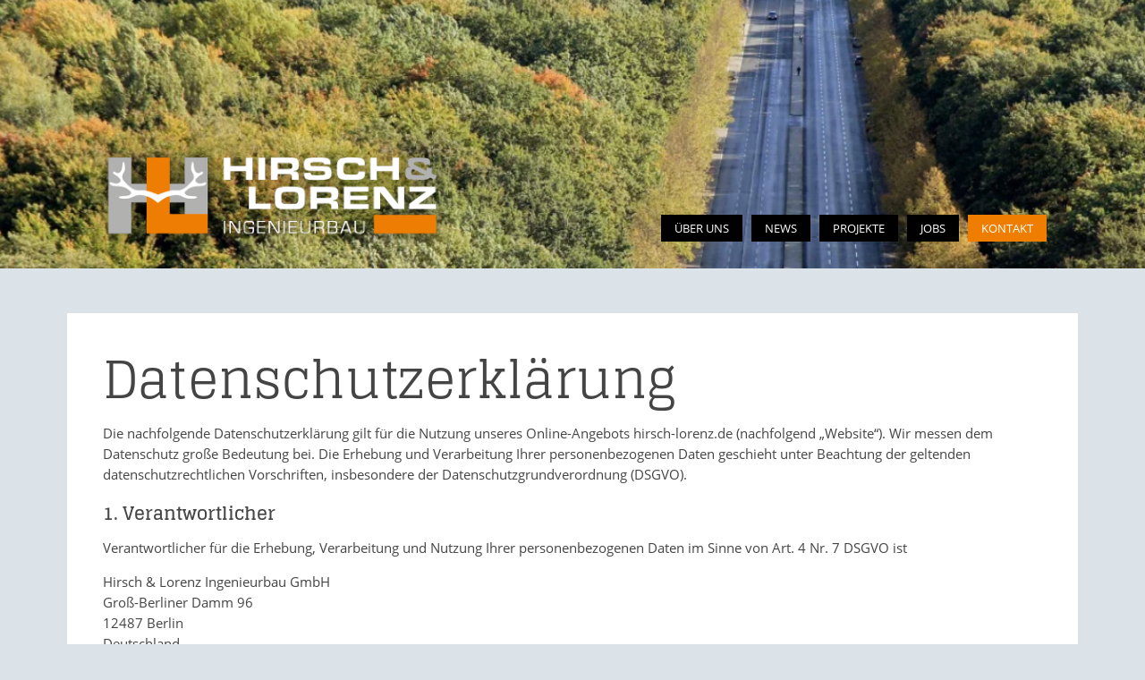

--- FILE ---
content_type: text/html; charset=utf-8
request_url: https://hirsch-lorenz.de/kontakt/datenschutzerklaerung/
body_size: 11803
content:
<!DOCTYPE html>
<html lang="de" class="no-js">
    <head>
        <meta charset="utf-8">
        <meta http-equiv="X-UA-Compatible" content="IE=edge">
        <meta name="viewport" content="width=device-width, initial-scale=1">
        <meta name="apple-touch-fullscreen" content="yes">
        <meta name="apple-mobile-web-app-capable" content="yes">
        <link rel="shortcut icon" href="/theme/public/img/icon/favicon.ico">
        <link rel="icon" type="image/png" sizes="16x16" href="/theme/public/img/icon/favicon-16x16.png">
        <link rel="icon" type="image/png" sizes="32x32" href="/theme/public/img/icon/favicon-32x32.png">
        <link rel="icon" type="image/png" sizes="48x48" href="/theme/public/img/icon/favicon-48x48.png">
        <link rel="manifest" href="/theme/public/img/icon/manifest.json">
        <meta name="mobile-web-app-capable" content="yes">
        <meta name="theme-color" content="#ffffff">
        <meta name="application-name" content="">
        <link rel="apple-touch-icon" sizes="57x57" href="/theme/public/img/icon/apple-touch-icon-57x57.png">
        <link rel="apple-touch-icon" sizes="60x60" href="/theme/public/img/icon/apple-touch-icon-60x60.png">
        <link rel="apple-touch-icon" sizes="72x72" href="/theme/public/img/icon/apple-touch-icon-72x72.png">
        <link rel="apple-touch-icon" sizes="76x76" href="/theme/public/img/icon/apple-touch-icon-76x76.png">
        <link rel="apple-touch-icon" sizes="114x114" href="/theme/public/img/icon/apple-touch-icon-114x114.png">
        <link rel="apple-touch-icon" sizes="120x120" href="/theme/public/img/icon/apple-touch-icon-120x120.png">
        <link rel="apple-touch-icon" sizes="144x144" href="/theme/public/img/icon/apple-touch-icon-144x144.png">
        <link rel="apple-touch-icon" sizes="152x152" href="/theme/public/img/icon/apple-touch-icon-152x152.png">
        <link rel="apple-touch-icon" sizes="167x167" href="/theme/public/img/icon/apple-touch-icon-167x167.png">
        <link rel="apple-touch-icon" sizes="180x180" href="/theme/public/img/icon/apple-touch-icon-180x180.png">
        <link rel="apple-touch-icon" sizes="1024x1024" href="/theme/public/img/icon/apple-touch-icon-1024x1024.png">
        <meta name="apple-mobile-web-app-capable" content="yes">
        <meta name="apple-mobile-web-app-status-bar-style" content="black-translucent">
        <meta name="apple-mobile-web-app-title">
        <link rel="icon" type="image/png" sizes="228x228" href="/theme/public/img/icon/coast-228x228.png">
        <meta name="msapplication-TileColor" content="#dddddd">
        <meta name="msapplication-TileImage" content="/theme/public/img/icon/mstile-144x144.png">
        <meta name="msapplication-config" content="/theme/public/img/icon/browserconfig.xml">
        <link rel="preload" type="font/woff2" href="/theme/public/assets/fonts/OpenSans-Light.woff2" as="font" crossorigin>
        <link rel="preload" type="font/woff2" href="/theme/public/assets/fonts/OpenSans-Regular.woff2" as="font" crossorigin>
        <link rel="preload" type="font/woff2" href="/theme/public/assets/fonts/OpenSans-SemiBold.woff2" as="font" crossorigin>
        <link rel="preload" type="font/woff2" href="/theme/public/assets/fonts/OpenSans-Bold.woff2" as="font" crossorigin>
        <link rel="preload" type="font/woff2" href="/theme/public/assets/fonts/OpenSans-ExtraBold.woff2" as="font" crossorigin>
        <link rel="preload" type="font/woff2" href="/theme/public/assets/fonts/Glegoo-Regular.woff2" as="font" crossorigin>
        <link rel="preload" type="font/woff2" href="/theme/public/assets/fonts/Glegoo-Bold.woff2" as="font" crossorigin>
        <title>Datenschutzerklärung | Hirsch &amp; Lorenz</title>
        <meta name="description" content="">
        <meta name="robots" content="noindex, nofollow">
        <link rel="alternate" hreflang="de" href="https://hirsch-lorenz.de/kontakt/datenschutzerklaerung/">
        <link rel="canonical" href="https://hirsch-lorenz.de/kontakt/datenschutzerklaerung/">
        <meta property="og:title" content="" />
        <meta property="og:image" content="" />
        <meta property="og:site_name" content="Hirsch & Lorenz" />
        <meta property="og:description" content="" />
        <meta name="geo.region" content="DE-Berlin" />
        <meta name="geo.placename" content="Groß-Berliner Damm 96 d, 12487 Berlin, Deutschland" />
        <meta name="geo.position" content="52.4412656;13.5217618" />
        <meta name="ICBM" content="52.4412656,13.5217618" />
        <!-- JavaScripts -->
        <script>document.documentElement.className = document.documentElement.className.replace("no-js","js");</script>
        <script src="/assets/addons/minify/cache/bundled.uikit_default_head.js?time=1764338323" ></script>
        <!-- CSS -->
        <link rel="stylesheet" href="/assets/addons/minify/cache/bundled.uikit_default.css?time=1764338323">
    </head>
    <body class="startarticle has-teaser">
        <div class="teaser-wrapper">
            <div class="uk-container uk-container-center">
                <nav id="mainnav" class="uk-navbar uk-navbar-container " uk-navbar>
                    <a class="logo uk-visible@s" href="/"><span>Hirsch & Lorenz</span></a>
                    <div class="uk-navbar-left uk-hidden@s">
                        <a class="logo mobile" href="/"><span>Hirsch & Lorenz</span></a>
                    </div>
                    <div class="uk-navbar-right uk-visible@s">
                        <ul class="uk-navbar-nav uk-visible@s">
                            <li><a href="/">Über uns</a></li>
                            <li class="news"><a href="/news/">News</a></li>
                            <li class="megamenu-openerXXX"><a href="/projekte-bauen-in-berlin/">Projekte</a></li>
                            <li><a href="/jobs/">Jobs</a></li>
                            <li class="uk-active"><a href="/kontakt/kontaktformular/" class="uk-active">Kontakt</a></li>
                        </ul>
                    </div>
                    <div class="uk-navbar-right uk-navbar-item uk-hidden@s"><a class="uk-navbar-toggle" uk-toggle uk-navbar-toggle-icon="ratio: 1.5" href="#offcanvas"></a></div>
                </nav>
            </div>
            <div class="uk-position-relative uk-overflow-hidden uk-margin-bottom">
                <div class="teaser-image uk-background-cover uk-position-cover parallax uk-overflow-hidden uk-animation-toggle uk-animation-kenburns uk-transform-origin-center-right" data-src="/index.php?rex_media_type=img-100&amp;rex_media_file=tiergarten.jpg" uk-img data-offset="-200" data-parallax="-0.4">
                    <canvas width="1130" height="735"></canvas>
                </div>
            </div>
        </div>
        <div class="content uk-container">
            <div class="uk-section uk-section-default uk-padding uk-margin panel-shadow">
                <div class="uk-container">
                    <div class="headline uk-grid" uk-grid>
                        <div class="uk-width-1-1">
                            <h1>
                                Da&shy;ten&shy;schut&shy;z&shy;er&shy;klä&shy;rung
                            </h1>
                        </div>
                    </div>
                    <p>Die nachfolgende Datenschutzerklärung gilt für die Nutzung unseres Online-Angebots hirsch-lorenz.de (nachfolgend „Website“). Wir messen dem Datenschutz große Bedeutung bei. Die Erhebung und Verarbeitung Ihrer personenbezogenen Daten geschieht unter Beachtung der geltenden datenschutzrechtlichen Vorschriften, insbesondere der Datenschutzgrundverordnung (DSGVO).</p>
                    <h3>
                        1. Verantwortlicher
                    </h3>
                    <p>Verantwortlicher für die Erhebung, Verarbeitung und Nutzung Ihrer personenbezogenen Daten im Sinne von Art. 4 Nr. 7 DSGVO ist</p>
                    <p>
                        Hirsch & Lorenz Ingenieurbau GmbH
                        <br>
                        Groß-Berliner Damm 96
                        <br>
                        12487 Berlin
                        <br>
                        Deutschland
                        <br>
                        Tel.: +49 30 5544055-0
                        <br>
                        E-Mail: info<span class=unicorn><span>_at_</span></span>hirsch-lorenz.de
                        <br>
                        Internetseite: hirsch-lorenz.de
                    </p>
                    <p>Sofern Sie der Erhebung, Verarbeitung oder Nutzung Ihrer Daten durch uns nach Maßgabe dieser Datenschutzbestimmungen insgesamt oder für einzelne Maßnahmen widersprechen wollen, können Sie Ihren Widerspruch an den Verantwortlichen richten. Sie können diese Datenschutzerklärung jederzeit speichern und ausdrucken.</p>
                    <h3>
                        2. Allgemeine Zwecke der Verarbeitung
                    </h3>
                    <p>Wir verwenden personenbezogene Daten zum Zweck des Betriebs der Website.</p>
                    <h3>
                        3. Welche Daten wir verwenden und warum
                    </h3>
                    <h4>
                        3.1. Hosting
                    </h4>
                    <p>Die von uns in Anspruch genommenen Hosting-Leistungen dienen der Zurverfügungstellung der folgenden Leistungen: Infrastruktur- und Plattformdienstleistungen, Rechenkapazität, Speicherplatz und Datenbankdienste, Sicherheitsleistungen sowie technische Wartungsleistungen, die wir zum Zwecke des Betriebs der Internetseite einsetzen.</p>
                    <p>Hierbei verarbeiten wir, bzw. unser Hostinganbieter Bestandsdaten, Kontaktdaten, Inhaltsdaten, Vertragsdaten, Nutzungsdaten, Meta- und Kommunikationsdaten von Kunden, Interessenten und Besuchern dieses Onlineangebotes auf Grundlage unserer berechtigten Interessen an einer effizienten und sicheren Zurverfügungstellung unserer Website gem. Art. 6 Abs. 1 S. 1 f) DSGVO i.V.m. Art. 28 DSGVO.</p>
                    <h4>
                        3.2. Zugriffsdaten
                    </h4>
                    <p>Wir sammeln Informationen über Sie, wenn Sie diese Website nutzen. Wir erfassen automatisch Informationen über Ihr Nutzungsverhalten und Ihre Interaktion mit uns und registrieren Daten zu Ihrem Computer oder Mobilgerät. Wir erheben, speichern und nutzen Daten über jeden Zugriff auf unsere Website (sogenannte Serverlogfiles). Zu den Zugriffsdaten gehören:</p>
                    <ul>
                        <li>Name und URL der abgerufenen Datei</li>
                        <li>Datum und Uhrzeit des Abrufs</li>
                        <li>übertragene Datenmenge</li>
                        <li>Meldung über erfolgreichen Abruf (HTTP response code)</li>
                        <li>Browsertyp und Browserversion</li>
                        <li>Betriebssystem</li>
                        <li>Referer URL (d.h. die zuvor besuchte Seite)</li>
                        <li>Internetseiten, die vom System des Nutzers über unsere Internetseite aufgerufen werden</li>
                        <li>Internet-Service-Provider des Nutzers</li>
                        <li>IP-Adresse und der anfragende Provider</li>
                    </ul>
                    <p>Wir nutzen diese Protokolldaten ohne Zuordnung zu Ihrer Person oder sonstiger Profilerstellung für statistische Auswertungen zum Zweck des Betriebs, der Sicherheit und der Optimierung unserer Website, aber auch zur anonymen Erfassung der Anzahl der Besucher auf unserer Website (traffic) sowie zum Umfang und zur Art der Nutzung unserer Website und Dienste, ebenso zu Abrechnungszwecken, um die Anzahl der von Kooperationspartnern erhaltenen Clicks zu messen. Aufgrund dieser Informationen können wir personalisierte und standortbezogene Inhalte zur Verfügung stellen und den Datenverkehr analysieren, Fehler suchen und beheben und unsere Dienste verbessern.</p>
                    <p>Hierin liegt auch unser berechtigtes Interesse gemäß Art 6 Abs. 1 S. 1 f) DSGVO.</p>
                    <p>Wir behalten uns vor, die Protokolldaten nachträglich zu überprüfen, wenn aufgrund konkreter Anhaltspunkte der berechtigte Verdacht einer rechtswidrigen Nutzung besteht. IP-Adressen speichern wir für einen begrenzten Zeitraum in den Logfiles, wenn dies für Sicherheitszwecke erforderlich oder für die Leistungserbringung oder die Abrechnung einer Leistung nötig ist, z. B. wenn Sie eines unserer Angebote nutzen. Nach Abbruch des Vorgangs der Bestellung oder nach Zahlungseingang löschen wir die IP-Adresse, wenn diese für Sicherheitszwecke nicht mehr erforderlich ist. IP-Adressen speichern wir auch dann, wenn wir den konkreten Verdacht einer Straftat im Zusammenhang mit der Nutzung unserer Website haben. Außerdem speichern wir als Teil Ihres Accounts das Datum Ihres letzten Besuchs (z.B. bei Registrierung, Login, Klicken von Links etc.).</p>
                    <h4>
                        3.3. Cookies
                    </h4>
                    <p>Wir verwenden sogenannte Session-Cookies, um unsere Website zu optimieren. Ein Session-Cookie ist eine kleine Textdatei, die von den jeweiligen Servern beim Besuch einer Internetseite verschickt und auf Ihrer Festplatte zwischengespeichert wird. Diese Datei als solche enthält eine sogenannte Session-ID, mit welcher sich verschiedene Anfragen Ihres Browsers der gemeinsamen Sitzung zuordnen lassen. Dadurch kann Ihr Rechner wiedererkannt werden, wenn Sie auf unsere Internetseite zurückkehren. Diese Cookies werden gelöscht, nachdem Sie Ihren Browser schließen. Sie dienen z. B. dazu, dass Sie die Warenkorbfunktion über mehrere Seiten hinweg nutzen können.</p>
                    <p>Bei Aktivierung des Cookies wird diesem eine Identifikationsnummer zugewiesen und eine Zuordnung Ihrer personenbezogenen Daten zu dieser Identifikationsnummer wird nicht vorgenommen. Ihr Name, Ihre IP-Adresse oder ähnliche Daten, die eine Zuordnung des Cookies zu Ihnen ermöglichen würden, werden nicht in den Cookie eingelegt. Auf Basis der Cookie-Technologie erhalten wir lediglich pseudonymisierte Informationen, beispielsweise darüber, welche Seiten unseres Shops besucht wurden, welche Produkte angesehen wurden, etc.</p>
                    <p>Soweit es sich um technisch notwendige Cookies handelt, liegt unser berechtigtes Interesse an der Nutzung der Cookies gemäß Art 6 Abs. 1 S. 1 f) DSGVO darin, Ihnen eine funktionsfähige Website darzustellen.</p>
                    <p>Sofern es sich um technisch nicht notwendige Cookies handelt (zum Beispiel Cookies zum Zwecke der Analyse oder des Trackings), speichern wir das Cookie auf Ihrem Endgerät nur aufgrund Ihrer vorhergehenden Einwilligung per „opt-in“. Den jeweiligen Zweck der Speicherung des Cookies erläutern wir Ihnen dann gesondert im Rahmen des jeweiligen Dienstes, der das Cookie auf Ihrem Endgerät speichert.</p>
                    <p>Eine Einwilligung in die Speicherung von Cookies können Sie jederzeit in den <a class="consent_manager-show-box">Cookie-Einstellungen</a> widerrufen.</p>
                    <p>Sie können ferner Ihren Browser so einstellen, dass Sie über das Setzen von Cookies vorab informiert werden und im Einzelfall entscheiden können, ob Sie die Annahme von Cookies für bestimmte Fälle oder generell ausschließen, oder dass Cookies komplett verhindert werden. Dadurch kann die Funktionalität der Website jedoch eingeschränkt werden.</p>
                    <h4>
                        3.4. Kontaktformular und E-Mail
                    </h4>
                    <p>Wenn Sie mit uns in Kontakt treten (z.B. per Kontaktformular oder E-Mail), verarbeiten wir Ihre Angaben zur Bearbeitung der Anfrage sowie für den Fall, dass Anschlussfragen entstehen.</p>
                    <p>Erfolgt die Datenverarbeitung zur Durchführung vorvertraglicher Maßnahmen, die auf Ihre Anfrage hin erfolgen, bzw., wenn Sie bereits unser Kunde sind, zur Durchführung des Vertrages, ist Rechtsgrundlage für diese Datenverarbeitung Art. 6 Abs. 1 S. 1 b) DSGVO.</p>
                    <p>Bei Absenden des Kontaktformulars werden zudem folgende Daten gespeichert:</p>
                    <ul>
                        <li>Datum und Uhrzeit der Anfrage</li>
                    </ul>
                    <p>Weitere personenbezogene Daten verarbeiten wir nur, wenn Sie dazu einwilligen (Art. 6 Abs. 1 S. 1 a) DSGVO) oder wir ein berechtigtes Interesse an der Verarbeitung Ihrer Daten haben (Art. 6 Abs. 1 S. 1 f) DSGVO). Ein berechtigtes Interesse liegt z.B. darin, auf Ihre E-Mail zu antworten.</p>
                    <h4 id="youtube">
                        3.5. Datenschutzbestimmungen zur Verwendung von YouTube
                    </h4>
                    <p>Wir verwenden auf unserer Website Komponenten von YouTube. YouTube ist ein Internet-Videoportal, dass es seinen Nutzern ermöglicht Videoclips einzustellen und Videoclips anderer Nutzern zu betrachten, zu bewerten und zu kommentieren.</p>
                    <p>Wenn Sie in die Nutzung von YouTube eingewilligt haben, ist die Rechtsgrundlage der entsprechenden Datenverarbeitung diese Einwilligung. Diese Einwilligung stellt laut Art. 6 Abs. 1 lit. a DSGVO (Einwilligung) die Rechtsgrundlage für die Verarbeitung personenbezogener Daten dar, die mit der Nutzung von YouTube erfolgen kann.</p>
                    <p>Ebenso besteht von unserer Seite ein berechtigtes Interesse, YouTube zu verwenden, um unsere Website zu optimieren. Die dafür entsprechende Rechtsgrundlage ist Art. 6 Abs. 1 lit. f DSGVO (Berechtigte Interessen). Wir setzen YouTube jedoch nur ein, wenn Sie eine entsprechende Einwilligung erteilt haben.</p>
                    <p>Betreibergesellschaft von YouTube ist die Google Ireland Limited, Gordon House, Barrow Street, Dublin 4, Irland.</p>
                    <p>Durch jeden Aufruf einer der Einzelseiten unserer Website, auf welcher eine YouTube-Komponente (YouTube-Video) integriert wurde, wird Ihr Internetbrowser automatisch durch die jeweilige YouTube-Komponente veranlasst, eine Darstellung der entsprechenden Komponente von YouTube herunterzuladen. Weitere Informationen zu YouTube können unter <a href="https://www.youtube.com/yt/about/de/" target="_blank" rel="noopener">https://www.youtube.com/yt/about/de/</a> abgerufen werden. Dadurch erhalten YouTube und Google Kenntnis darüber, welche konkrete Unterseite unserer Website durch Sie besucht wird.</p>
                    <p>Sofern Sie gleichzeitig bei YouTube eingeloggt sind, erkennt YouTube mit dem Aufruf einer Unterseite, die ein YouTube-Video enthält, welche konkrete Unterseite unserer Website Sie besuchen. Diese Informationen werden durch YouTube und Google gesammelt und Ihrem YouTube-Account zugeordnet.</p>
                    <p>YouTube und Google erhalten über die YouTube-Komponente immer dann eine Information darüber, dass Sie unsere Website besuchen, wenn Sie zum Zeitpunkt des Aufrufs unserer Website gleichzeitig bei YouTube eingeloggt sind. Dies findet unabhängig davon statt, ob Sie ein YouTube-Video anklicken oder nicht. Eine derartige Übermittlung dieser Informationen an YouTube und Google können Sie verhindern, indem Sie sich vor einem Aufruf unserer Website aus ihrem YouTube-Account ausloggen.</p>
                    <p>Die von YouTube veröffentlichten Datenschutzbestimmungen, die unter <a href="https://www.google.de/intl/de/policies/privacy/" target="_blank" rel="noopener">https://www.google.de/intl/de/policies/privacy/</a> abrufbar sind, geben Aufschluss über die Erhebung, Verarbeitung und Nutzung personenbezogener Daten durch YouTube und Google.</p>
                    <h4 id="google-maps">
                        3.6. Datenschutzbestimmungen zur Verwendung von Google Maps
                    </h4>
                    <p>Wir verwenden auf dieser Website die Google Maps API. Google Maps ist ein Online-Karten-Dienst, der geographische Informationen visuell darzustellt.</p>
                    <p>Wenn Sie in die Nutzung von Google Maps eingewilligt haben, ist die Rechtsgrundlage der entsprechenden Datenverarbeitung diese Einwilligung. Diese Einwilligung stellt laut Art. 6 Abs. 1 lit. a DSGVO (Einwilligung) die Rechtsgrundlage für die Verarbeitung personenbezogener Daten dar, die mit der Nutzung von Google Maps erfolgen kann.</p>
                    <p>Ebenso besteht von unserer Seite ein berechtigtes Interesse, Google Maps zu verwenden, um unsere Website zu optimieren. Die dafür entsprechende Rechtsgrundlage ist Art. 6 Abs. 1 lit. f DSGVO (Berechtigte Interessen). Wir setzen Google Maps jedoch nur ein, wenn Sie eine entsprechende Einwilligung erteilt haben.</p>
                    <p>Betreibergesellschaft der Dienste von Google Remarketing ist die Google Ireland Limited, Gordon House, Barrow Street, Dublin 4, Irland.</p>
                    <p>Durch jeden Aufruf einer der Einzelseiten unserer Website, auf welcher eine Google-Maps-Komponente integriert wurde, wird eine Verbindung zum Server von Google aufgebaut, um eine Darstellung der entsprechenden Google-Maps-Komponente von Google herunterzuladen. Dadurch erhält Google Kenntnis darüber, welche konkrete Unterseite unserer Website durch Sie besucht wird.</p>
                    <p>Sofern Sie gleichzeitig bei Google eingeloggt sind, erkennt Google mit jedem Aufruf unserer Website durch Sie und während der gesamten Dauer des jeweiligen Aufenthaltes auf unserer Website, welche konkrete Unterseite unserer Website durch Sie besucht wird. Diese Informationen werden durch die Google-Komponente gesammelt und durch Google Ihrem Google-Account zugeordnet. Eine derartige Übermittlung dieser Informationen an Google können Sie verhindern, indem Sie sich vor einem Aufruf unserer Website aus ihrem Google-Account ausloggen.</p>
                    <p>Nähere Informationen über die Datenverarbeitung durch Google können Sie <a href="http://www.google.com/privacypolicy.html" target="_blank" rel="noopener">den Google-Datenschutzhinweisen</a> entnehmen. Dort können Sie im Datenschutzcenter auch Ihre persönlichen Datenschutz-Einstellungen verändern.</p>
                    <p>Ausführliche Anleitungen zur Verwaltung der eigenen Daten im Zusammenhang mit Google-Produkten<a href="http://www.dataliberation.org/" target="_blank" rel="noopener"> finden Sie hier</a>.</p>
                    <h4>
                        3.7. Datenschutz bei Bewerbungen
                    </h4>
                    <p>Zur Abwicklung von Bewerbungsverfahrens erheben und verarbeiten wir personenbezogenen Daten von Bewerbern. Dies kann auch auf elektronischem Wege erfolgen, insbesondere wenn Bewerbungsunterlagen per E-Mail oder über ein auf der Website befindliches Webformular an uns übermittelt werden. Wird ein Anstellungsvertrag mit einem Bewerber geschlossen, werden die übermittelten Daten zum Zwecke der Abwicklung des Beschäftigungsverhältnisses unter Beachtung der gesetzlichen Vorschriften gespeichert. Wird kein Anstellungsvertrag mit dem Bewerber geschlossen, so werden die Bewerbungsunterlagen zwei Monate nach Bekanntgabe der Absageentscheidung automatisch gelöscht, sofern einer Löschung keine sonstigen berechtigten Interessen des für die Verarbeitung Verantwortlichen entgegenstehen. Sonstiges berechtigtes Interesse in diesem Sinne ist beispielsweise eine Beweispflicht in einem Verfahren nach dem Allgemeinen Gleichbehandlungsgesetz (AGG).</p>
                    <h4>
                        3.8. Speicherdauer
                    </h4>
                    <p>Sofern nicht spezifisch angegeben speichern wir personenbezogene Daten nur so lange, wie dies zur Erfüllung der verfolgten Zwecke notwendig ist.</p>
                    <p>In einigen Fällen sieht der Gesetzgeber die Aufbewahrung von personenbezogenen Daten vor, etwa im Steuer- oder Handelsrecht. In diesen Fällen werden die Daten von uns lediglich für diese gesetzlichen Zwecke weiter gespeichert, aber nicht anderweitig verarbeitet und nach Ablauf der gesetzlichen Aufbewahrungsfrist gelöscht.</p>
                    <h3>
                        4. Ihre Rechte als von der Datenverarbeitung Betroffener
                    </h3>
                    <p>Nach den anwendbaren Gesetzen haben Sie verschiedene Rechte bezüglich Ihrer personenbezogenen Daten. Möchten Sie diese Rechte geltend machen, so richten Sie Ihre Anfrage bitte per E-Mail oder per Post unter eindeutiger Identifizierung Ihrer Person an die in Ziffer 1 genannte Adresse.</p>
                    <p>Nachfolgend finden Sie eine Übersicht über Ihre Rechte.</p>
                    <h4>
                        4.1. Recht auf Bestätigung und Auskunft
                    </h4>
                    <p>Sie haben das Recht auf eine übersichtliche Auskunft über die Verarbeitung Ihrer personenbezogenen Daten.</p>
                    <p>Im Einzelnen:</p>
                    <p>Sie haben jederzeit das Recht, von uns eine Bestätigung darüber zu erhalten, ob Sie betreffende personenbezogene Daten verarbeitet werden. Ist dies der Fall, so haben Sie das Recht, von uns eine unentgeltliche Auskunft über die zu Ihnen gespeicherten personenbezogenen Daten nebst einer Kopie dieser Daten zu verlangen. Des Weiteren besteht ein Recht auf folgende Informationen:</p>
                    <ol>
                        <li>die Verarbeitungszwecke</li>
                        <li>die Kategorien personenbezogener Daten, die verarbeitet werden</li>
                        <li>die Empfänger oder Kategorien von Empfängern, gegenüber denen die personenbezogenen Daten offengelegt worden sind oder noch offengelegt werden, insbesondere bei Empfängern in Drittländern oder bei internationalen Organisationen</li>
                        <li>falls möglich, die geplante Dauer, für die die personenbezogenen Daten gespeichert werden, oder, falls dies nicht möglich ist, die Kriterien für die Festlegung dieser Dauer</li>
                        <li>das Bestehen eines Rechts auf Berichtigung oder Löschung der Sie betreffenden personenbezogenen Daten oder auf Einschränkung der Verarbeitung durch den Verantwortlichen oder eines Widerspruchsrechts gegen diese Verarbeitung</li>
                        <li>das Bestehen eines Beschwerderechts bei einer Aufsichtsbehörde</li>
                        <li>wenn die personenbezogenen Daten nicht bei Ihnen erhoben werden, alle verfügbaren Informationen über die Herkunft der Daten</li>
                        <li>das Bestehen einer automatisierten Entscheidungsfindung einschließlich Profiling gemäß Artikel 22 Absätze 1 und 4 DSGVO und – zumindest in diesen Fällen – aussagekräftige Informationen über die involvierte Logik sowie die Tragweite und die angestrebten Auswirkungen einer derartigen Verarbeitung für Sie.</li>
                    </ol>
                    <p>Werden personenbezogene Daten an ein Drittland oder an eine internationale Organisation übermittelt, so haben Sie das Recht, über die geeigneten Garantien gemäß Art. 46 DSGVO im Zusammenhang mit der Übermittlung unterrichtet zu werden.</p>
                    <h4>
                        4.2. Recht auf Berichtigung
                    </h4>
                    <p>Sie haben das Recht, von uns die Berichtigung und ggf. auch Vervollständigung Sie betreffender personenbezogener Daten zu verlangen.</p>
                    <p>Im Einzelnen:</p>
                    <p>Sie haben das Recht, von uns unverzüglich die Berichtigung Sie betreffender unrichtiger personenbezogener Daten zu verlangen. Unter Berücksichtigung der Zwecke der Verarbeitung haben Sie das Recht, die Vervollständigung unvollständiger personenbezogener Daten – auch mittels einer ergänzenden Erklärung – zu verlangen.</p>
                    <h4>
                        4.3. Recht auf Löschung ("Recht auf Vergessenwerden")
                    </h4>
                    <p>In einer Reihe von Fällen sind wir verpflichtet, Sie betreffende personenbezogene Daten zu löschen.</p>
                    <p>Im Einzelnen:</p>
                    <p>Sie haben gemäß Art. 17 Abs. 1 DSGVO das Recht, von uns zu verlangen, dass Sie betreffende personenbezogene Daten unverzüglich gelöscht werden, und wir sind verpflichtet, personenbezogene Daten unverzüglich zu löschen, sofern einer der folgenden Gründe zutrifft:</p>
                    <ol>
                        <li>Die personenbezogenen Daten sind für die Zwecke, für die sie erhoben oder auf sonstige Weise verarbeitet wurden, nicht mehr notwendig.</li>
                        <li>Sie widerrufen Ihre Einwilligung, auf die sich die Verarbeitung gemäß Art. 6 Abs. 1 S. 1 a) DSGVO oder Art. 9 Abs. 2 a) DSGVO stützte, und es fehlt an einer anderweitigen Rechtsgrundlage für die Verarbeitung.</li>
                        <li>Sie legen gemäß Art. 21 Abs. 1 DSGVO Widerspruch gegen die Verarbeitung ein und es liegen keine vorrangigen berechtigten Gründe für die Verarbeitung vor, oder Sie legen gemäß Art. 21 Abs. 2 DSGVO Widerspruch gegen die Verarbeitung ein.</li>
                        <li>Die personenbezogenen Daten wurden unrechtmäßig verarbeitet.</li>
                        <li>Die Löschung der personenbezogenen Daten ist zur Erfüllung einer rechtlichen Verpflichtung nach dem Unionsrecht oder dem Recht der Mitgliedstaaten erforderlich, dem wir unterliegen.</li>
                        <li>Die personenbezogenen Daten wurden in Bezug auf angebotene Dienste der Informationsgesellschaft gemäß Art. 8 Abs. 1 DSGVO erhoben.</li>
                    </ol>
                    <p>Haben wir die personenbezogenen Daten öffentlich gemacht und sind wir gemäß Art. 17 Abs. 1 DSGVO zu deren Löschung verpflichtet, so treffen wir unter Berücksichtigung der verfügbaren Technologie und der Implementierungskosten angemessene Maßnahmen, auch technischer Art, um für die Datenverarbeitung Verantwortliche, die die personenbezogenen Daten verarbeiten, darüber zu informieren, dass Sie von ihnen die Löschung aller Links zu diesen personenbezogenen Daten oder von Kopien oder Replikationen dieser personenbezogenen Daten verlangt haben.</p>
                    <h4>
                        4.4. Recht auf Einschränkung der Verarbeitung
                    </h4>
                    <p>In einer Reihe von Fällen sind Sie berechtigt, von uns eine Einschränkung der Verarbeitung Ihrer personenbezogenen Daten zu verlangen.</p>
                    <p>Im Einzelnen:</p>
                    <p>Sie haben das Recht, von uns die Einschränkung der Verarbeitung zu verlangen, wenn eine der folgenden Voraussetzungen gegeben ist:</p>
                    <ol>
                        <li>die Richtigkeit der personenbezogenen Daten wird von Ihnen bestritten, und zwar für eine Dauer, die es uns ermöglicht, die Richtigkeit der personenbezogenen Daten zu überprüfen,</li>
                        <li>die Verarbeitung unrechtmäßig ist und Sie die Löschung der personenbezogenen Daten ablehnten und stattdessen die Einschränkung der Nutzung der personenbezogenen Daten verlangt haben;</li>
                        <li>wir die personenbezogenen Daten für die Zwecke der Verarbeitung nicht länger benötigen, Sie die Daten jedoch zur Geltendmachung, Ausübung oder Verteidigung von Rechtsansprüchen benötigen, oder</li>
                        <li>Sie Widerspruch gegen die Verarbeitung gemäß Art. 21 Abs. 1 DSGVO eingelegt haben, solange noch nicht feststeht, ob die berechtigten Gründe unseres Unternehmens gegenüber den Ihren überwiegen.</li>
                    </ol>
                    <h4>
                        4.5. Recht auf Datenübertragbarkeit
                    </h4>
                    <p>Sie haben das Recht, Sie betreffende personenbezogene Daten maschinenlesbar zu erhalten, zu übermitteln, oder von uns übermitteln zu lassen.</p>
                    <p>Im Einzelnen:</p>
                    <p>Sie haben das Recht, die Sie betreffenden personenbezogenen Daten, die Sie uns bereitgestellt haben, in einem strukturierten, gängigen und maschinenlesbaren Format zu erhalten, und Sie haben das Recht, diese Daten einem anderen Verantwortlichen ohne Behinderung durch uns zu übermitteln, sofern</p>
                    <ol>
                        <li>die Verarbeitung auf einer Einwilligung gemäß Art. 6 Abs. 1 S. 1 a) DSGVO oder Art. 9 Abs. 2 a) DSGVO oder auf einem Vertrag gemäß Art. 6 Abs. 1 S. 1 b) DSGVO beruht und</li>
                        <li>die Verarbeitung mithilfe automatisierter Verfahren erfolgt.</li>
                    </ol>
                    <p>Bei der Ausübung Ihres Rechts auf Datenübertragbarkeit gemäß Absatz 1 haben Sie das Recht, zu erwirken, dass die personenbezogenen Daten direkt von uns einem anderen Verantwortlichen übermittelt werden, soweit dies technisch machbar ist.</p>
                    <h4>
                        4.6. Widerspruchsrecht
                    </h4>
                    <p>Sie haben das Recht, auch einer rechtmäßigen Verarbeitung Ihrer personenbezogenen Daten durch uns zu widersprechen, wenn sich dies aus Ihrer besonderen Situation begründet und unsere Interessen an der Verarbeitung nicht überwiegen.</p>
                    <p>Im Einzelnen:</p>
                    <p>Sie haben das Recht, aus Gründen, die sich aus Ihrer besonderen Situation ergeben, jederzeit gegen die Verarbeitung Sie betreffender personenbezogener Daten, die aufgrund von Art. 6 Abs. 1 S. 1 e) oder f) DSGVO erfolgt, Widerspruch einzulegen; dies gilt auch für ein auf diese Bestimmungen gestütztes Profiling. Wir verarbeiten die personenbezogenen Daten nicht mehr, es sei denn, wir können zwingende schutzwürdige Gründe für die Verarbeitung nachweisen, die Ihre Interessen, Rechte und Freiheiten überwiegen, oder die Verarbeitung dient der Geltendmachung, Ausübung oder Verteidigung von Rechtsansprüchen.</p>
                    <p>Werden personenbezogene Daten von uns verarbeitet, um Direktwerbung zu betreiben, so haben Sie das Recht, jederzeit Widerspruch gegen die Verarbeitung Sie betreffender personenbezogener Daten zum Zwecke derartiger Werbung einzulegen; dies gilt auch für das Profiling, soweit es mit solcher Direktwerbung in Verbindung steht.</p>
                    <p>Sie haben das Recht, aus Gründen, die sich aus Ihrer besonderen Situation ergeben, gegen die Sie betreffende Verarbeitung Sie betreffender personenbezogener Daten, die zu wissenschaftlichen oder historischen Forschungszwecken oder zu statistischen Zwecken gemäß Art. 89 Abs. 1 DSGVO erfolgt, Widerspruch einzulegen, es sei denn, die Verarbeitung ist zur Erfüllung einer im öffentlichen Interesse liegenden Aufgabe erforderlich.</p>
                    <h4>
                        4.7. Automatisierte Entscheidungen einschließlich Profiling
                    </h4>
                    <p>Sie haben das Recht, nicht einer ausschließlich auf einer automatisierten Verarbeitung – einschließlich Profiling – beruhenden Entscheidung unterworfen zu werden, die Ihnen gegenüber rechtliche Wirkung entfaltet oder Sie in ähnlicher Weise erheblich beeinträchtigt.</p>
                    <p>Eine automatisierte Entscheidungsfindung auf der Grundlage der erhobenen personenbezogenen Daten findet nicht statt.</p>
                    <h4>
                        4.8. Recht auf Widerruf einer datenschutzrechtlichen Einwilligung
                    </h4>
                    <p>Sie haben das Recht, eine Einwilligung zur Verarbeitung personenbezogener Daten jederzeit zu widerrufen.</p>
                    <h4>
                        4.9. Recht auf Beschwerde bei einer Aufsichtsbehörde
                    </h4>
                    <p>Sie haben das Recht auf Beschwerde bei einer Aufsichtsbehörde, insbesondere in dem Mitgliedstaat Ihres Aufenthaltsorts, Ihres Arbeitsplatzes oder des Orts des mutmaßlichen Verstoßes, wenn Sie der Ansicht sind, dass die Verarbeitung der Sie betreffenden personenbezogenen Daten rechtswidrig ist.</p>
                    <h3>
                        5. Datensicherheit
                    </h3>
                    <p>Wir sind um die Sicherheit Ihrer Daten im Rahmen der geltenden Datenschutzgesetze und technischen Möglichkeiten maximal bemüht.</p>
                    <p>Ihre persönlichen Daten werden bei uns verschlüsselt übertragen. Dies gilt für Ihre Bestellungen und auch für das Kundenlogin. Wir nutzen das Codierungssystem SSL (Secure Socket Layer), weisen jedoch darauf hin, dass die Datenübertragung im Internet (z.B. bei der Kommunikation per E-Mail) Sicherheitslücken aufweisen kann. Ein lückenloser Schutz der Daten vor dem Zugriff durch Dritte ist nicht möglich.</p>
                    <p>Zur Sicherung Ihrer Daten unterhalten wir technische und organisatorische Sicherungsmaßnahmen entsprechend Art. 32 DSGVO, die wir immer wieder dem Stand der Technik anpassen.</p>
                    <p>Wir gewährleisten außerdem nicht, dass unser Angebot zu bestimmten Zeiten zur Verfügung steht; Störungen, Unterbrechungen oder Ausfälle können nicht ausgeschlossen werden. Die von uns verwendeten Server werden regelmäßig sorgfältig gesichert.</p>
                    <h3>
                        6. Weitergabe von Daten an Dritte, keine Datenübertragung ins Nicht-EU-Ausland
                    </h3>
                    <p>Grundsätzlich verwenden wir Ihre personenbezogenen Daten nur innerhalb unseres Unternehmens.</p>
                    <p>Wenn und soweit wir Dritte im Rahmen der Erfüllung von Verträgen einschalten (etwa Logistik-Dienstleister), erhalten diese personenbezogene Daten nur in dem Umfang, in welchem die Übermittlung für die entsprechende Leistung erforderlich ist.</p>
                    <p>Für den Fall, dass wir bestimmte Teile der Datenverarbeitung auslagern („Auftragsverarbeitung“), verpflichten wir Auftragsverarbeiter vertraglich dazu, personenbezogene Daten nur im Einklang mit den Anforderungen der Datenschutzgesetze zu verwenden und den Schutz der Rechte der betroffenen Person zu gewährleisten.</p>
                    <p>Eine Datenübertragung an Stellen oder Personen außerhalb der EU außerhalb der in dieser Erklärung in Ziffer 2 genannten Fällen findet nicht statt und ist nicht geplant.</p>
                    <h3>
                        7. Datenschutzbeauftragter
                    </h3>
                    <p>Sollten Sie noch Fragen oder Bedenken zum Datenschutz haben, so wenden Sie sich bitte an unseren Datenschutzbeauftragten:</p>
                    <p>
                        Alexandra Wummel
                        <br>
                        Hirsch & Lorenz Ingenieurbau GmbH
                        <br>
                        Groß-Berliner Damm 96
                        <br>
                        12487 Berlin
                        <br>
                        Deutschland
                        <br>
                        Tel.: +49 30 5544055-60‬
                        <br>
                        E-Mail: datenschutz<span class=unicorn><span>_at_</span></span>hirsch-lorenz.de
                        <br>
                        Internetseite: hirsch-lorenz.de
                    </p>
                </div>
            </div>
        </div>
        <div class="uk-container uk-container-center uk-margin footer-container">
            <div class="uk-section uk-section-muted uk-padding uk-margin footer uk-light">
                <div class="uk-container">
                    <div uk-grid class="uk-grid">
                        <div class="uk-width-2-5@s">
                            <div class="headline">
                                <h4>
                                    Aktuell
                                </h4>
                            </div>
                            <div class="uk-grid uk-grid-medium" uk-grid>
                                <div class="uk-width-1-3">
                                    <figure>
                                        <a href="/projekte/motardstrasse/">
                                            <img data-src="/index.php?rex_media_type=project-img&amp;rex_media_file=180517_bwb_aussenperspektive_lwa_2.jpg" uk-img alt="">
                                        </a>
                                    </figure>
                                </div>
                                <div class="uk-width-2-3">
                                    <p>Neubau des Betriebsgebäudes & Garagengebäude für die BWB <a href="/projekte/motardstrasse/">mehr</a></p>
                                </div>
                            </div>
                            <div class="uk-grid uk-grid-medium" uk-grid>
                                <div class="uk-width-1-3">
                                    <figure>
                                        <a href="/projekte/sophie-charlotten-strasse/">
                                            <img data-src="/index.php?rex_media_type=project-img&amp;rex_media_file=bilder_h_l_2_von_47_.jpg" uk-img alt="">
                                        </a>
                                    </figure>
                                </div>
                                <div class="uk-width-2-3">
                                    <p>Abwasser-Parkplatz <a href="/projekte/sophie-charlotten-strasse/">mehr</a></p>
                                </div>
                            </div>
                        </div>
                        <div class="my-width-3-10 uk-width-1-5@s">
                            <div class="headline">
                                <h4>
                                    Hier finden Sie uns
                                </h4>
                            </div>
                            <div class="uk-grid uk-grid-small uk-flex uk-flex-middle guild-icon" uk-grid>
                                <div class="uk-margin-medium-bottom uk-width-1-6">
                                    <figure>
                                        <img class="" data-src="/index.php?rex_media_type=img-37&amp;rex_media_file=instagram.png" data-srcset="/index.php?rex_media_type=img-37&amp;rex_media_file=instagram.png 100w, /index.php?rex_media_type=img-37-hd&amp;rex_media_file=instagram.png 100w" alt="" uk-img>
                                    </figure>
                                </div>
                                <div class="uk-margin-medium-bottom uk-width-5-6">
                                    <p><a href="https://www.instagram.com/hirschundlorenz.ingenieurbau/">Wir bei Instagram</a></p>
                                </div>
                            </div>
                            <div class="uk-grid uk-grid-small uk-flex uk-flex-middle guild-icon" uk-grid>
                                <div class="uk-margin-medium-bottom uk-width-1-6">
                                    <figure>
                                        <img class="" data-src="/index.php?rex_media_type=img-37&amp;rex_media_file=facebook.png" data-srcset="/index.php?rex_media_type=img-37&amp;rex_media_file=facebook.png 100w, /index.php?rex_media_type=img-37-hd&amp;rex_media_file=facebook.png 100w" alt="" uk-img>
                                    </figure>
                                </div>
                                <div class="uk-margin-medium-bottom uk-width-5-6">
                                    <p><a href="https://de-de.facebook.com/pages/category/Business-Service/Hirsch-Lorenz-Ingenieurbau-GmbH-301128106596426">Unsere Facebookseite</a></p>
                                </div>
                            </div>
                            <div class="uk-grid uk-grid-small uk-flex uk-flex-middle guild-icon" uk-grid>
                                <div class="uk-margin-medium-bottom uk-width-1-6">
                                    <figure>
                                        <img class="" data-src="/index.php?rex_media_type=img-37&amp;rex_media_file=baugewerksinnung-berlin-logo-weiss.png" data-srcset="/index.php?rex_media_type=img-37&amp;rex_media_file=baugewerksinnung-berlin-logo-weiss.png 100w, /index.php?rex_media_type=img-37-hd&amp;rex_media_file=baugewerksinnung-berlin-logo-weiss.png 100w" alt="" uk-img>
                                    </figure>
                                </div>
                                <div class="uk-margin-medium-bottom uk-width-5-6">
                                    <p><a href="http://www.bauwerks-innung.de">Mitglied der Baugewerks-Innung</a></p>
                                </div>
                            </div>
                            <div class="uk-grid uk-grid-small uk-flex uk-flex-middle guild-icon" uk-grid>
                                <div class="uk-margin-medium-bottom uk-width-1-6">
                                    <figure>
                                        <img class="" data-src="/index.php?rex_media_type=img-37&amp;rex_media_file=fachgemeinschaft-bau-berlin-brandenburg-logo-weiss.png" data-srcset="/index.php?rex_media_type=img-37&amp;rex_media_file=fachgemeinschaft-bau-berlin-brandenburg-logo-weiss.png 100w, /index.php?rex_media_type=img-37-hd&amp;rex_media_file=fachgemeinschaft-bau-berlin-brandenburg-logo-weiss.png 100w" alt="" uk-img>
                                    </figure>
                                </div>
                                <div class="uk-margin-medium-bottom uk-width-5-6">
                                    <p><a href="http://www.fg-bau.de">Mitglied der Fachgemeinschaft Bau Berlin und Brandenburg e. V.</a></p>
                                </div>
                            </div>
                            <div class="uk-grid uk-grid-small uk-flex uk-flex-middle guild-icon" uk-grid>
                                <div class="uk-margin-medium-bottom uk-width-1-6">
                                    <figure>
                                        <img class="" data-src="/index.php?rex_media_type=img-37&amp;rex_media_file=sozialkasse-des-berliner-baugewerbes-logo-weiss.png" data-srcset="/index.php?rex_media_type=img-37&amp;rex_media_file=sozialkasse-des-berliner-baugewerbes-logo-weiss.png 100w, /index.php?rex_media_type=img-37-hd&amp;rex_media_file=sozialkasse-des-berliner-baugewerbes-logo-weiss.png 100w" alt="" uk-img>
                                    </figure>
                                </div>
                                <div class="uk-margin-medium-bottom uk-width-5-6">
                                    <p><a href="https://dta.sozialkasse-berlin.de/weissbuch/?betrieb=029009">Eingetragen im Weißbuch der Sozialkasse</a></p>
                                </div>
                            </div>
                        </div>
                        <div class="my-width-3-10 uk-width-1-5@s">
                            <div class="uk-grid" uk-grid>
                                <div class="uk-margin-medium-bottom uk-width-1-1">
                                    <h4>
                                        Kontakt
                                    </h4>
                                    <p>
                                        Hirsch + Lorenz Ingenieurbau GmbH
                                        <br />
                                        Groß-Berliner Damm 96
                                        <br />
                                        D-12487 Berlin
                                    </p>
                                    <p>
                                        Telefon +49 30 5544055 0
                                        <br />
                                        Telefax +49 30 5544055 44
                                        <br />
                                        <a href="javascript:decryptUnicorn(vasb|uvefpu-yberam.qr)">info<span class=unicorn><span>_at_</span></span>hirsch-lorenz.de</a>
                                    </p>
                                    <p>
                                        <a href="/kontakt/impressum/">Impressum</a>
                                        <br />
                                        <a href="/kontakt/datenschutzerklaerung/">Datenschutzerklärung</a>
                                    </p>
                                </div>
                            </div>
                        </div>
                    </div>
                </div>
            </div>
        </div>
        <div id="scroll-top"><span class="uk-icon-link" uk-icon="icon: chevron-up; ratio: 2"></span></div>
        <div id="offcanvas" class="combo-nav" uk-offcanvas="mode: reveal; overlay: true; flip: true">
            <div class="uk-offcanvas-bar">
                <ul class="uk-nav uk-nav-offcanvas" uk-nav>
                    <li class="uk-parent">
                        <span data-href="/" data-cls="">Über uns</span>
                        <a href="#"><span uk-nav-parent-icon></span></a>
                        <ul class="uk-nav-sub">
                            <li><a href="/wohnungsbau-berlin/">Hirsch + Lorenz 15.6</a></li>
                        </ul>
                    </li>
                    <li class="news"><span data-href="/news/" data-cls="news">News</span><a href="#"></a></li>
                    <li class="megamenu-openerXXX"><span data-href="/projekte-bauen-in-berlin/" data-cls="megamenu-openerXXX">Projekte</span><a href="#"></a></li>
                    <li class="uk-parent">
                        <span data-href="/jobs/" data-cls="">Jobs</span>
                        <a href="#"><span uk-nav-parent-icon></span></a>
                        <ul class="uk-nav-sub">
                            <li><a href="/jobs/stellenangebote/">Stellenangebote</a></li>
                            <li><a href="/jobs/werkstudenten/">Werkstudenten</a></li>
                        </ul>
                    </li>
                    <li class="uk-active uk-open uk-parent">
                        <span class="uk-active uk-open" data-href="#" data-cls="">Kontakt</span>
                        <a href="#"><span uk-nav-parent-icon></span></a>
                        <ul class="uk-nav-sub">
                            <li><a href="/kontakt/kontaktformular/">Kontaktformular</a></li>
                            <li class="uk-active uk-open"><a href="/kontakt/datenschutzerklaerung/" class="uk-active uk-open">Datenschutzerklärung</a></li>
                            <li><a href="/kontakt/impressum/">Impressum</a></li>
                        </ul>
                    </li>
                </ul>
            </div>
        </div>
        <link rel="stylesheet" href="/assets/addons/minify/cache/bundled.uikit_default_lowpriority.css?time=1764338323"><script src="/assets/addons/minify/cache/bundled.uikit_default.js?time=1764338323" defer></script>
    </body>
</html>

--- FILE ---
content_type: text/css
request_url: https://hirsch-lorenz.de/assets/addons/minify/cache/bundled.uikit_default_lowpriority.css?time=1764338323
body_size: -146
content:
span.unicorn:before{content:"@"}span.unicorn>span{border:0;clip:rect(0 0 0 0);height:1px;margin:-1px;overflow:hidden;padding:0;position:absolute;width:1px}

--- FILE ---
content_type: application/javascript
request_url: https://hirsch-lorenz.de/assets/addons/minify/cache/bundled.uikit_default.js?time=1764338323
body_size: 202431
content:
/*! jQuery v3.1.1 | (c) jQuery Foundation | jquery.org/license */
!function(a,b){"use strict";"object"==typeof module&&"object"==typeof module.exports?module.exports=a.document?b(a,!0):function(a){if(!a.document)throw new Error("jQuery requires a window with a document");return b(a)}:b(a)}("undefined"!=typeof window?window:this,function(a,b){"use strict";var c=[],d=a.document,e=Object.getPrototypeOf,f=c.slice,g=c.concat,h=c.push,i=c.indexOf,j={},k=j.toString,l=j.hasOwnProperty,m=l.toString,n=m.call(Object),o={};function p(a,b){b=b||d;var c=b.createElement("script");c.text=a,b.head.appendChild(c).parentNode.removeChild(c)}var q="3.1.1",r=function(a,b){return new r.fn.init(a,b)},s=/^[\s\uFEFF\xA0]+|[\s\uFEFF\xA0]+$/g,t=/^-ms-/,u=/-([a-z])/g,v=function(a,b){return b.toUpperCase()};r.fn=r.prototype={jquery:q,constructor:r,length:0,toArray:function(){return f.call(this)},get:function(a){return null==a?f.call(this):a<0?this[a+this.length]:this[a]},pushStack:function(a){var b=r.merge(this.constructor(),a);return b.prevObject=this,b},each:function(a){return r.each(this,a)},map:function(a){return this.pushStack(r.map(this,function(b,c){return a.call(b,c,b)}))},slice:function(){return this.pushStack(f.apply(this,arguments))},first:function(){return this.eq(0)},last:function(){return this.eq(-1)},eq:function(a){var b=this.length,c=+a+(a<0?b:0);return this.pushStack(c>=0&&c<b?[this[c]]:[])},end:function(){return this.prevObject||this.constructor()},push:h,sort:c.sort,splice:c.splice},r.extend=r.fn.extend=function(){var a,b,c,d,e,f,g=arguments[0]||{},h=1,i=arguments.length,j=!1;for("boolean"==typeof g&&(j=g,g=arguments[h]||{},h++),"object"==typeof g||r.isFunction(g)||(g={}),h===i&&(g=this,h--);h<i;h++)if(null!=(a=arguments[h]))for(b in a)c=g[b],d=a[b],g!==d&&(j&&d&&(r.isPlainObject(d)||(e=r.isArray(d)))?(e?(e=!1,f=c&&r.isArray(c)?c:[]):f=c&&r.isPlainObject(c)?c:{},g[b]=r.extend(j,f,d)):void 0!==d&&(g[b]=d));return g},r.extend({expando:"jQuery"+(q+Math.random()).replace(/\D/g,""),isReady:!0,error:function(a){throw new Error(a)},noop:function(){},isFunction:function(a){return"function"===r.type(a)},isArray:Array.isArray,isWindow:function(a){return null!=a&&a===a.window},isNumeric:function(a){var b=r.type(a);return("number"===b||"string"===b)&&!isNaN(a-parseFloat(a))},isPlainObject:function(a){var b,c;return!(!a||"[object Object]"!==k.call(a))&&(!(b=e(a))||(c=l.call(b,"constructor")&&b.constructor,"function"==typeof c&&m.call(c)===n))},isEmptyObject:function(a){var b;for(b in a)return!1;return!0},type:function(a){return null==a?a+"":"object"==typeof a||"function"==typeof a?j[k.call(a)]||"object":typeof a},globalEval:function(a){p(a)},camelCase:function(a){return a.replace(t,"ms-").replace(u,v)},nodeName:function(a,b){return a.nodeName&&a.nodeName.toLowerCase()===b.toLowerCase()},each:function(a,b){var c,d=0;if(w(a)){for(c=a.length;d<c;d++)if(b.call(a[d],d,a[d])===!1)break}else for(d in a)if(b.call(a[d],d,a[d])===!1)break;return a},trim:function(a){return null==a?"":(a+"").replace(s,"")},makeArray:function(a,b){var c=b||[];return null!=a&&(w(Object(a))?r.merge(c,"string"==typeof a?[a]:a):h.call(c,a)),c},inArray:function(a,b,c){return null==b?-1:i.call(b,a,c)},merge:function(a,b){for(var c=+b.length,d=0,e=a.length;d<c;d++)a[e++]=b[d];return a.length=e,a},grep:function(a,b,c){for(var d,e=[],f=0,g=a.length,h=!c;f<g;f++)d=!b(a[f],f),d!==h&&e.push(a[f]);return e},map:function(a,b,c){var d,e,f=0,h=[];if(w(a))for(d=a.length;f<d;f++)e=b(a[f],f,c),null!=e&&h.push(e);else for(f in a)e=b(a[f],f,c),null!=e&&h.push(e);return g.apply([],h)},guid:1,proxy:function(a,b){var c,d,e;if("string"==typeof b&&(c=a[b],b=a,a=c),r.isFunction(a))return d=f.call(arguments,2),e=function(){return a.apply(b||this,d.concat(f.call(arguments)))},e.guid=a.guid=a.guid||r.guid++,e},now:Date.now,support:o}),"function"==typeof Symbol&&(r.fn[Symbol.iterator]=c[Symbol.iterator]),r.each("Boolean Number String Function Array Date RegExp Object Error Symbol".split(" "),function(a,b){j["[object "+b+"]"]=b.toLowerCase()});function w(a){var b=!!a&&"length"in a&&a.length,c=r.type(a);return"function"!==c&&!r.isWindow(a)&&("array"===c||0===b||"number"==typeof b&&b>0&&b-1 in a)}var x=function(a){var b,c,d,e,f,g,h,i,j,k,l,m,n,o,p,q,r,s,t,u="sizzle"+1*new Date,v=a.document,w=0,x=0,y=ha(),z=ha(),A=ha(),B=function(a,b){return a===b&&(l=!0),0},C={}.hasOwnProperty,D=[],E=D.pop,F=D.push,G=D.push,H=D.slice,I=function(a,b){for(var c=0,d=a.length;c<d;c++)if(a[c]===b)return c;return-1},J="checked|selected|async|autofocus|autoplay|controls|defer|disabled|hidden|ismap|loop|multiple|open|readonly|required|scoped",K="[\\x20\\t\\r\\n\\f]",L="(?:\\\\.|[\\w-]|[^\0-\\xa0])+",M="\\["+K+"*("+L+")(?:"+K+"*([*^$|!~]?=)"+K+"*(?:'((?:\\\\.|[^\\\\'])*)'|\"((?:\\\\.|[^\\\\\"])*)\"|("+L+"))|)"+K+"*\\]",N=":("+L+")(?:\\((('((?:\\\\.|[^\\\\'])*)'|\"((?:\\\\.|[^\\\\\"])*)\")|((?:\\\\.|[^\\\\()[\\]]|"+M+")*)|.*)\\)|)",O=new RegExp(K+"+","g"),P=new RegExp("^"+K+"+|((?:^|[^\\\\])(?:\\\\.)*)"+K+"+$","g"),Q=new RegExp("^"+K+"*,"+K+"*"),R=new RegExp("^"+K+"*([>+~]|"+K+")"+K+"*"),S=new RegExp("="+K+"*([^\\]'\"]*?)"+K+"*\\]","g"),T=new RegExp(N),U=new RegExp("^"+L+"$"),V={ID:new RegExp("^#("+L+")"),CLASS:new RegExp("^\\.("+L+")"),TAG:new RegExp("^("+L+"|[*])"),ATTR:new RegExp("^"+M),PSEUDO:new RegExp("^"+N),CHILD:new RegExp("^:(only|first|last|nth|nth-last)-(child|of-type)(?:\\("+K+"*(even|odd|(([+-]|)(\\d*)n|)"+K+"*(?:([+-]|)"+K+"*(\\d+)|))"+K+"*\\)|)","i"),bool:new RegExp("^(?:"+J+")$","i"),needsContext:new RegExp("^"+K+"*[>+~]|:(even|odd|eq|gt|lt|nth|first|last)(?:\\("+K+"*((?:-\\d)?\\d*)"+K+"*\\)|)(?=[^-]|$)","i")},W=/^(?:input|select|textarea|button)$/i,X=/^h\d$/i,Y=/^[^{]+\{\s*\[native \w/,Z=/^(?:#([\w-]+)|(\w+)|\.([\w-]+))$/,$=/[+~]/,_=new RegExp("\\\\([\\da-f]{1,6}"+K+"?|("+K+")|.)","ig"),aa=function(a,b,c){var d="0x"+b-65536;return d!==d||c?b:d<0?String.fromCharCode(d+65536):String.fromCharCode(d>>10|55296,1023&d|56320)},ba=/([\0-\x1f\x7f]|^-?\d)|^-$|[^\0-\x1f\x7f-\uFFFF\w-]/g,ca=function(a,b){return b?"\0"===a?"\ufffd":a.slice(0,-1)+"\\"+a.charCodeAt(a.length-1).toString(16)+" ":"\\"+a},da=function(){m()},ea=ta(function(a){return a.disabled===!0&&("form"in a||"label"in a)},{dir:"parentNode",next:"legend"});try{G.apply(D=H.call(v.childNodes),v.childNodes),D[v.childNodes.length].nodeType}catch(fa){G={apply:D.length?function(a,b){F.apply(a,H.call(b))}:function(a,b){var c=a.length,d=0;while(a[c++]=b[d++]);a.length=c-1}}}function ga(a,b,d,e){var f,h,j,k,l,o,r,s=b&&b.ownerDocument,w=b?b.nodeType:9;if(d=d||[],"string"!=typeof a||!a||1!==w&&9!==w&&11!==w)return d;if(!e&&((b?b.ownerDocument||b:v)!==n&&m(b),b=b||n,p)){if(11!==w&&(l=Z.exec(a)))if(f=l[1]){if(9===w){if(!(j=b.getElementById(f)))return d;if(j.id===f)return d.push(j),d}else if(s&&(j=s.getElementById(f))&&t(b,j)&&j.id===f)return d.push(j),d}else{if(l[2])return G.apply(d,b.getElementsByTagName(a)),d;if((f=l[3])&&c.getElementsByClassName&&b.getElementsByClassName)return G.apply(d,b.getElementsByClassName(f)),d}if(c.qsa&&!A[a+" "]&&(!q||!q.test(a))){if(1!==w)s=b,r=a;else if("object"!==b.nodeName.toLowerCase()){(k=b.getAttribute("id"))?k=k.replace(ba,ca):b.setAttribute("id",k=u),o=g(a),h=o.length;while(h--)o[h]="#"+k+" "+sa(o[h]);r=o.join(","),s=$.test(a)&&qa(b.parentNode)||b}if(r)try{return G.apply(d,s.querySelectorAll(r)),d}catch(x){}finally{k===u&&b.removeAttribute("id")}}}return i(a.replace(P,"$1"),b,d,e)}function ha(){var a=[];function b(c,e){return a.push(c+" ")>d.cacheLength&&delete b[a.shift()],b[c+" "]=e}return b}function ia(a){return a[u]=!0,a}function ja(a){var b=n.createElement("fieldset");try{return!!a(b)}catch(c){return!1}finally{b.parentNode&&b.parentNode.removeChild(b),b=null}}function ka(a,b){var c=a.split("|"),e=c.length;while(e--)d.attrHandle[c[e]]=b}function la(a,b){var c=b&&a,d=c&&1===a.nodeType&&1===b.nodeType&&a.sourceIndex-b.sourceIndex;if(d)return d;if(c)while(c=c.nextSibling)if(c===b)return-1;return a?1:-1}function ma(a){return function(b){var c=b.nodeName.toLowerCase();return"input"===c&&b.type===a}}function na(a){return function(b){var c=b.nodeName.toLowerCase();return("input"===c||"button"===c)&&b.type===a}}function oa(a){return function(b){return"form"in b?b.parentNode&&b.disabled===!1?"label"in b?"label"in b.parentNode?b.parentNode.disabled===a:b.disabled===a:b.isDisabled===a||b.isDisabled!==!a&&ea(b)===a:b.disabled===a:"label"in b&&b.disabled===a}}function pa(a){return ia(function(b){return b=+b,ia(function(c,d){var e,f=a([],c.length,b),g=f.length;while(g--)c[e=f[g]]&&(c[e]=!(d[e]=c[e]))})})}function qa(a){return a&&"undefined"!=typeof a.getElementsByTagName&&a}c=ga.support={},f=ga.isXML=function(a){var b=a&&(a.ownerDocument||a).documentElement;return!!b&&"HTML"!==b.nodeName},m=ga.setDocument=function(a){var b,e,g=a?a.ownerDocument||a:v;return g!==n&&9===g.nodeType&&g.documentElement?(n=g,o=n.documentElement,p=!f(n),v!==n&&(e=n.defaultView)&&e.top!==e&&(e.addEventListener?e.addEventListener("unload",da,!1):e.attachEvent&&e.attachEvent("onunload",da)),c.attributes=ja(function(a){return a.className="i",!a.getAttribute("className")}),c.getElementsByTagName=ja(function(a){return a.appendChild(n.createComment("")),!a.getElementsByTagName("*").length}),c.getElementsByClassName=Y.test(n.getElementsByClassName),c.getById=ja(function(a){return o.appendChild(a).id=u,!n.getElementsByName||!n.getElementsByName(u).length}),c.getById?(d.filter.ID=function(a){var b=a.replace(_,aa);return function(a){return a.getAttribute("id")===b}},d.find.ID=function(a,b){if("undefined"!=typeof b.getElementById&&p){var c=b.getElementById(a);return c?[c]:[]}}):(d.filter.ID=function(a){var b=a.replace(_,aa);return function(a){var c="undefined"!=typeof a.getAttributeNode&&a.getAttributeNode("id");return c&&c.value===b}},d.find.ID=function(a,b){if("undefined"!=typeof b.getElementById&&p){var c,d,e,f=b.getElementById(a);if(f){if(c=f.getAttributeNode("id"),c&&c.value===a)return[f];e=b.getElementsByName(a),d=0;while(f=e[d++])if(c=f.getAttributeNode("id"),c&&c.value===a)return[f]}return[]}}),d.find.TAG=c.getElementsByTagName?function(a,b){return"undefined"!=typeof b.getElementsByTagName?b.getElementsByTagName(a):c.qsa?b.querySelectorAll(a):void 0}:function(a,b){var c,d=[],e=0,f=b.getElementsByTagName(a);if("*"===a){while(c=f[e++])1===c.nodeType&&d.push(c);return d}return f},d.find.CLASS=c.getElementsByClassName&&function(a,b){if("undefined"!=typeof b.getElementsByClassName&&p)return b.getElementsByClassName(a)},r=[],q=[],(c.qsa=Y.test(n.querySelectorAll))&&(ja(function(a){o.appendChild(a).innerHTML="<a id='"+u+"'></a><select id='"+u+"-\r\\' msallowcapture=''><option selected=''></option></select>",a.querySelectorAll("[msallowcapture^='']").length&&q.push("[*^$]="+K+"*(?:''|\"\")"),a.querySelectorAll("[selected]").length||q.push("\\["+K+"*(?:value|"+J+")"),a.querySelectorAll("[id~="+u+"-]").length||q.push("~="),a.querySelectorAll(":checked").length||q.push(":checked"),a.querySelectorAll("a#"+u+"+*").length||q.push(".#.+[+~]")}),ja(function(a){a.innerHTML="<a href='' disabled='disabled'></a><select disabled='disabled'><option/></select>";var b=n.createElement("input");b.setAttribute("type","hidden"),a.appendChild(b).setAttribute("name","D"),a.querySelectorAll("[name=d]").length&&q.push("name"+K+"*[*^$|!~]?="),2!==a.querySelectorAll(":enabled").length&&q.push(":enabled",":disabled"),o.appendChild(a).disabled=!0,2!==a.querySelectorAll(":disabled").length&&q.push(":enabled",":disabled"),a.querySelectorAll("*,:x"),q.push(",.*:")})),(c.matchesSelector=Y.test(s=o.matches||o.webkitMatchesSelector||o.mozMatchesSelector||o.oMatchesSelector||o.msMatchesSelector))&&ja(function(a){c.disconnectedMatch=s.call(a,"*"),s.call(a,"[s!='']:x"),r.push("!=",N)}),q=q.length&&new RegExp(q.join("|")),r=r.length&&new RegExp(r.join("|")),b=Y.test(o.compareDocumentPosition),t=b||Y.test(o.contains)?function(a,b){var c=9===a.nodeType?a.documentElement:a,d=b&&b.parentNode;return a===d||!(!d||1!==d.nodeType||!(c.contains?c.contains(d):a.compareDocumentPosition&&16&a.compareDocumentPosition(d)))}:function(a,b){if(b)while(b=b.parentNode)if(b===a)return!0;return!1},B=b?function(a,b){if(a===b)return l=!0,0;var d=!a.compareDocumentPosition-!b.compareDocumentPosition;return d?d:(d=(a.ownerDocument||a)===(b.ownerDocument||b)?a.compareDocumentPosition(b):1,1&d||!c.sortDetached&&b.compareDocumentPosition(a)===d?a===n||a.ownerDocument===v&&t(v,a)?-1:b===n||b.ownerDocument===v&&t(v,b)?1:k?I(k,a)-I(k,b):0:4&d?-1:1)}:function(a,b){if(a===b)return l=!0,0;var c,d=0,e=a.parentNode,f=b.parentNode,g=[a],h=[b];if(!e||!f)return a===n?-1:b===n?1:e?-1:f?1:k?I(k,a)-I(k,b):0;if(e===f)return la(a,b);c=a;while(c=c.parentNode)g.unshift(c);c=b;while(c=c.parentNode)h.unshift(c);while(g[d]===h[d])d++;return d?la(g[d],h[d]):g[d]===v?-1:h[d]===v?1:0},n):n},ga.matches=function(a,b){return ga(a,null,null,b)},ga.matchesSelector=function(a,b){if((a.ownerDocument||a)!==n&&m(a),b=b.replace(S,"='$1']"),c.matchesSelector&&p&&!A[b+" "]&&(!r||!r.test(b))&&(!q||!q.test(b)))try{var d=s.call(a,b);if(d||c.disconnectedMatch||a.document&&11!==a.document.nodeType)return d}catch(e){}return ga(b,n,null,[a]).length>0},ga.contains=function(a,b){return(a.ownerDocument||a)!==n&&m(a),t(a,b)},ga.attr=function(a,b){(a.ownerDocument||a)!==n&&m(a);var e=d.attrHandle[b.toLowerCase()],f=e&&C.call(d.attrHandle,b.toLowerCase())?e(a,b,!p):void 0;return void 0!==f?f:c.attributes||!p?a.getAttribute(b):(f=a.getAttributeNode(b))&&f.specified?f.value:null},ga.escape=function(a){return(a+"").replace(ba,ca)},ga.error=function(a){throw new Error("Syntax error, unrecognized expression: "+a)},ga.uniqueSort=function(a){var b,d=[],e=0,f=0;if(l=!c.detectDuplicates,k=!c.sortStable&&a.slice(0),a.sort(B),l){while(b=a[f++])b===a[f]&&(e=d.push(f));while(e--)a.splice(d[e],1)}return k=null,a},e=ga.getText=function(a){var b,c="",d=0,f=a.nodeType;if(f){if(1===f||9===f||11===f){if("string"==typeof a.textContent)return a.textContent;for(a=a.firstChild;a;a=a.nextSibling)c+=e(a)}else if(3===f||4===f)return a.nodeValue}else while(b=a[d++])c+=e(b);return c},d=ga.selectors={cacheLength:50,createPseudo:ia,match:V,attrHandle:{},find:{},relative:{">":{dir:"parentNode",first:!0}," ":{dir:"parentNode"},"+":{dir:"previousSibling",first:!0},"~":{dir:"previousSibling"}},preFilter:{ATTR:function(a){return a[1]=a[1].replace(_,aa),a[3]=(a[3]||a[4]||a[5]||"").replace(_,aa),"~="===a[2]&&(a[3]=" "+a[3]+" "),a.slice(0,4)},CHILD:function(a){return a[1]=a[1].toLowerCase(),"nth"===a[1].slice(0,3)?(a[3]||ga.error(a[0]),a[4]=+(a[4]?a[5]+(a[6]||1):2*("even"===a[3]||"odd"===a[3])),a[5]=+(a[7]+a[8]||"odd"===a[3])):a[3]&&ga.error(a[0]),a},PSEUDO:function(a){var b,c=!a[6]&&a[2];return V.CHILD.test(a[0])?null:(a[3]?a[2]=a[4]||a[5]||"":c&&T.test(c)&&(b=g(c,!0))&&(b=c.indexOf(")",c.length-b)-c.length)&&(a[0]=a[0].slice(0,b),a[2]=c.slice(0,b)),a.slice(0,3))}},filter:{TAG:function(a){var b=a.replace(_,aa).toLowerCase();return"*"===a?function(){return!0}:function(a){return a.nodeName&&a.nodeName.toLowerCase()===b}},CLASS:function(a){var b=y[a+" "];return b||(b=new RegExp("(^|"+K+")"+a+"("+K+"|$)"))&&y(a,function(a){return b.test("string"==typeof a.className&&a.className||"undefined"!=typeof a.getAttribute&&a.getAttribute("class")||"")})},ATTR:function(a,b,c){return function(d){var e=ga.attr(d,a);return null==e?"!="===b:!b||(e+="","="===b?e===c:"!="===b?e!==c:"^="===b?c&&0===e.indexOf(c):"*="===b?c&&e.indexOf(c)>-1:"$="===b?c&&e.slice(-c.length)===c:"~="===b?(" "+e.replace(O," ")+" ").indexOf(c)>-1:"|="===b&&(e===c||e.slice(0,c.length+1)===c+"-"))}},CHILD:function(a,b,c,d,e){var f="nth"!==a.slice(0,3),g="last"!==a.slice(-4),h="of-type"===b;return 1===d&&0===e?function(a){return!!a.parentNode}:function(b,c,i){var j,k,l,m,n,o,p=f!==g?"nextSibling":"previousSibling",q=b.parentNode,r=h&&b.nodeName.toLowerCase(),s=!i&&!h,t=!1;if(q){if(f){while(p){m=b;while(m=m[p])if(h?m.nodeName.toLowerCase()===r:1===m.nodeType)return!1;o=p="only"===a&&!o&&"nextSibling"}return!0}if(o=[g?q.firstChild:q.lastChild],g&&s){m=q,l=m[u]||(m[u]={}),k=l[m.uniqueID]||(l[m.uniqueID]={}),j=k[a]||[],n=j[0]===w&&j[1],t=n&&j[2],m=n&&q.childNodes[n];while(m=++n&&m&&m[p]||(t=n=0)||o.pop())if(1===m.nodeType&&++t&&m===b){k[a]=[w,n,t];break}}else if(s&&(m=b,l=m[u]||(m[u]={}),k=l[m.uniqueID]||(l[m.uniqueID]={}),j=k[a]||[],n=j[0]===w&&j[1],t=n),t===!1)while(m=++n&&m&&m[p]||(t=n=0)||o.pop())if((h?m.nodeName.toLowerCase()===r:1===m.nodeType)&&++t&&(s&&(l=m[u]||(m[u]={}),k=l[m.uniqueID]||(l[m.uniqueID]={}),k[a]=[w,t]),m===b))break;return t-=e,t===d||t%d===0&&t/d>=0}}},PSEUDO:function(a,b){var c,e=d.pseudos[a]||d.setFilters[a.toLowerCase()]||ga.error("unsupported pseudo: "+a);return e[u]?e(b):e.length>1?(c=[a,a,"",b],d.setFilters.hasOwnProperty(a.toLowerCase())?ia(function(a,c){var d,f=e(a,b),g=f.length;while(g--)d=I(a,f[g]),a[d]=!(c[d]=f[g])}):function(a){return e(a,0,c)}):e}},pseudos:{not:ia(function(a){var b=[],c=[],d=h(a.replace(P,"$1"));return d[u]?ia(function(a,b,c,e){var f,g=d(a,null,e,[]),h=a.length;while(h--)(f=g[h])&&(a[h]=!(b[h]=f))}):function(a,e,f){return b[0]=a,d(b,null,f,c),b[0]=null,!c.pop()}}),has:ia(function(a){return function(b){return ga(a,b).length>0}}),contains:ia(function(a){return a=a.replace(_,aa),function(b){return(b.textContent||b.innerText||e(b)).indexOf(a)>-1}}),lang:ia(function(a){return U.test(a||"")||ga.error("unsupported lang: "+a),a=a.replace(_,aa).toLowerCase(),function(b){var c;do if(c=p?b.lang:b.getAttribute("xml:lang")||b.getAttribute("lang"))return c=c.toLowerCase(),c===a||0===c.indexOf(a+"-");while((b=b.parentNode)&&1===b.nodeType);return!1}}),target:function(b){var c=a.location&&a.location.hash;return c&&c.slice(1)===b.id},root:function(a){return a===o},focus:function(a){return a===n.activeElement&&(!n.hasFocus||n.hasFocus())&&!!(a.type||a.href||~a.tabIndex)},enabled:oa(!1),disabled:oa(!0),checked:function(a){var b=a.nodeName.toLowerCase();return"input"===b&&!!a.checked||"option"===b&&!!a.selected},selected:function(a){return a.parentNode&&a.parentNode.selectedIndex,a.selected===!0},empty:function(a){for(a=a.firstChild;a;a=a.nextSibling)if(a.nodeType<6)return!1;return!0},parent:function(a){return!d.pseudos.empty(a)},header:function(a){return X.test(a.nodeName)},input:function(a){return W.test(a.nodeName)},button:function(a){var b=a.nodeName.toLowerCase();return"input"===b&&"button"===a.type||"button"===b},text:function(a){var b;return"input"===a.nodeName.toLowerCase()&&"text"===a.type&&(null==(b=a.getAttribute("type"))||"text"===b.toLowerCase())},first:pa(function(){return[0]}),last:pa(function(a,b){return[b-1]}),eq:pa(function(a,b,c){return[c<0?c+b:c]}),even:pa(function(a,b){for(var c=0;c<b;c+=2)a.push(c);return a}),odd:pa(function(a,b){for(var c=1;c<b;c+=2)a.push(c);return a}),lt:pa(function(a,b,c){for(var d=c<0?c+b:c;--d>=0;)a.push(d);return a}),gt:pa(function(a,b,c){for(var d=c<0?c+b:c;++d<b;)a.push(d);return a})}},d.pseudos.nth=d.pseudos.eq;for(b in{radio:!0,checkbox:!0,file:!0,password:!0,image:!0})d.pseudos[b]=ma(b);for(b in{submit:!0,reset:!0})d.pseudos[b]=na(b);function ra(){}ra.prototype=d.filters=d.pseudos,d.setFilters=new ra,g=ga.tokenize=function(a,b){var c,e,f,g,h,i,j,k=z[a+" "];if(k)return b?0:k.slice(0);h=a,i=[],j=d.preFilter;while(h){c&&!(e=Q.exec(h))||(e&&(h=h.slice(e[0].length)||h),i.push(f=[])),c=!1,(e=R.exec(h))&&(c=e.shift(),f.push({value:c,type:e[0].replace(P," ")}),h=h.slice(c.length));for(g in d.filter)!(e=V[g].exec(h))||j[g]&&!(e=j[g](e))||(c=e.shift(),f.push({value:c,type:g,matches:e}),h=h.slice(c.length));if(!c)break}return b?h.length:h?ga.error(a):z(a,i).slice(0)};function sa(a){for(var b=0,c=a.length,d="";b<c;b++)d+=a[b].value;return d}function ta(a,b,c){var d=b.dir,e=b.next,f=e||d,g=c&&"parentNode"===f,h=x++;return b.first?function(b,c,e){while(b=b[d])if(1===b.nodeType||g)return a(b,c,e);return!1}:function(b,c,i){var j,k,l,m=[w,h];if(i){while(b=b[d])if((1===b.nodeType||g)&&a(b,c,i))return!0}else while(b=b[d])if(1===b.nodeType||g)if(l=b[u]||(b[u]={}),k=l[b.uniqueID]||(l[b.uniqueID]={}),e&&e===b.nodeName.toLowerCase())b=b[d]||b;else{if((j=k[f])&&j[0]===w&&j[1]===h)return m[2]=j[2];if(k[f]=m,m[2]=a(b,c,i))return!0}return!1}}function ua(a){return a.length>1?function(b,c,d){var e=a.length;while(e--)if(!a[e](b,c,d))return!1;return!0}:a[0]}function va(a,b,c){for(var d=0,e=b.length;d<e;d++)ga(a,b[d],c);return c}function wa(a,b,c,d,e){for(var f,g=[],h=0,i=a.length,j=null!=b;h<i;h++)(f=a[h])&&(c&&!c(f,d,e)||(g.push(f),j&&b.push(h)));return g}function xa(a,b,c,d,e,f){return d&&!d[u]&&(d=xa(d)),e&&!e[u]&&(e=xa(e,f)),ia(function(f,g,h,i){var j,k,l,m=[],n=[],o=g.length,p=f||va(b||"*",h.nodeType?[h]:h,[]),q=!a||!f&&b?p:wa(p,m,a,h,i),r=c?e||(f?a:o||d)?[]:g:q;if(c&&c(q,r,h,i),d){j=wa(r,n),d(j,[],h,i),k=j.length;while(k--)(l=j[k])&&(r[n[k]]=!(q[n[k]]=l))}if(f){if(e||a){if(e){j=[],k=r.length;while(k--)(l=r[k])&&j.push(q[k]=l);e(null,r=[],j,i)}k=r.length;while(k--)(l=r[k])&&(j=e?I(f,l):m[k])>-1&&(f[j]=!(g[j]=l))}}else r=wa(r===g?r.splice(o,r.length):r),e?e(null,g,r,i):G.apply(g,r)})}function ya(a){for(var b,c,e,f=a.length,g=d.relative[a[0].type],h=g||d.relative[" "],i=g?1:0,k=ta(function(a){return a===b},h,!0),l=ta(function(a){return I(b,a)>-1},h,!0),m=[function(a,c,d){var e=!g&&(d||c!==j)||((b=c).nodeType?k(a,c,d):l(a,c,d));return b=null,e}];i<f;i++)if(c=d.relative[a[i].type])m=[ta(ua(m),c)];else{if(c=d.filter[a[i].type].apply(null,a[i].matches),c[u]){for(e=++i;e<f;e++)if(d.relative[a[e].type])break;return xa(i>1&&ua(m),i>1&&sa(a.slice(0,i-1).concat({value:" "===a[i-2].type?"*":""})).replace(P,"$1"),c,i<e&&ya(a.slice(i,e)),e<f&&ya(a=a.slice(e)),e<f&&sa(a))}m.push(c)}return ua(m)}function za(a,b){var c=b.length>0,e=a.length>0,f=function(f,g,h,i,k){var l,o,q,r=0,s="0",t=f&&[],u=[],v=j,x=f||e&&d.find.TAG("*",k),y=w+=null==v?1:Math.random()||.1,z=x.length;for(k&&(j=g===n||g||k);s!==z&&null!=(l=x[s]);s++){if(e&&l){o=0,g||l.ownerDocument===n||(m(l),h=!p);while(q=a[o++])if(q(l,g||n,h)){i.push(l);break}k&&(w=y)}c&&((l=!q&&l)&&r--,f&&t.push(l))}if(r+=s,c&&s!==r){o=0;while(q=b[o++])q(t,u,g,h);if(f){if(r>0)while(s--)t[s]||u[s]||(u[s]=E.call(i));u=wa(u)}G.apply(i,u),k&&!f&&u.length>0&&r+b.length>1&&ga.uniqueSort(i)}return k&&(w=y,j=v),t};return c?ia(f):f}return h=ga.compile=function(a,b){var c,d=[],e=[],f=A[a+" "];if(!f){b||(b=g(a)),c=b.length;while(c--)f=ya(b[c]),f[u]?d.push(f):e.push(f);f=A(a,za(e,d)),f.selector=a}return f},i=ga.select=function(a,b,c,e){var f,i,j,k,l,m="function"==typeof a&&a,n=!e&&g(a=m.selector||a);if(c=c||[],1===n.length){if(i=n[0]=n[0].slice(0),i.length>2&&"ID"===(j=i[0]).type&&9===b.nodeType&&p&&d.relative[i[1].type]){if(b=(d.find.ID(j.matches[0].replace(_,aa),b)||[])[0],!b)return c;m&&(b=b.parentNode),a=a.slice(i.shift().value.length)}f=V.needsContext.test(a)?0:i.length;while(f--){if(j=i[f],d.relative[k=j.type])break;if((l=d.find[k])&&(e=l(j.matches[0].replace(_,aa),$.test(i[0].type)&&qa(b.parentNode)||b))){if(i.splice(f,1),a=e.length&&sa(i),!a)return G.apply(c,e),c;break}}}return(m||h(a,n))(e,b,!p,c,!b||$.test(a)&&qa(b.parentNode)||b),c},c.sortStable=u.split("").sort(B).join("")===u,c.detectDuplicates=!!l,m(),c.sortDetached=ja(function(a){return 1&a.compareDocumentPosition(n.createElement("fieldset"))}),ja(function(a){return a.innerHTML="<a href='#'></a>","#"===a.firstChild.getAttribute("href")})||ka("type|href|height|width",function(a,b,c){if(!c)return a.getAttribute(b,"type"===b.toLowerCase()?1:2)}),c.attributes&&ja(function(a){return a.innerHTML="<input/>",a.firstChild.setAttribute("value",""),""===a.firstChild.getAttribute("value")})||ka("value",function(a,b,c){if(!c&&"input"===a.nodeName.toLowerCase())return a.defaultValue}),ja(function(a){return null==a.getAttribute("disabled")})||ka(J,function(a,b,c){var d;if(!c)return a[b]===!0?b.toLowerCase():(d=a.getAttributeNode(b))&&d.specified?d.value:null}),ga}(a);r.find=x,r.expr=x.selectors,r.expr[":"]=r.expr.pseudos,r.uniqueSort=r.unique=x.uniqueSort,r.text=x.getText,r.isXMLDoc=x.isXML,r.contains=x.contains,r.escapeSelector=x.escape;var y=function(a,b,c){var d=[],e=void 0!==c;while((a=a[b])&&9!==a.nodeType)if(1===a.nodeType){if(e&&r(a).is(c))break;d.push(a)}return d},z=function(a,b){for(var c=[];a;a=a.nextSibling)1===a.nodeType&&a!==b&&c.push(a);return c},A=r.expr.match.needsContext,B=/^<([a-z][^\/\0>:\x20\t\r\n\f]*)[\x20\t\r\n\f]*\/?>(?:<\/\1>|)$/i,C=/^.[^:#\[\.,]*$/;function D(a,b,c){return r.isFunction(b)?r.grep(a,function(a,d){return!!b.call(a,d,a)!==c}):b.nodeType?r.grep(a,function(a){return a===b!==c}):"string"!=typeof b?r.grep(a,function(a){return i.call(b,a)>-1!==c}):C.test(b)?r.filter(b,a,c):(b=r.filter(b,a),r.grep(a,function(a){return i.call(b,a)>-1!==c&&1===a.nodeType}))}r.filter=function(a,b,c){var d=b[0];return c&&(a=":not("+a+")"),1===b.length&&1===d.nodeType?r.find.matchesSelector(d,a)?[d]:[]:r.find.matches(a,r.grep(b,function(a){return 1===a.nodeType}))},r.fn.extend({find:function(a){var b,c,d=this.length,e=this;if("string"!=typeof a)return this.pushStack(r(a).filter(function(){for(b=0;b<d;b++)if(r.contains(e[b],this))return!0}));for(c=this.pushStack([]),b=0;b<d;b++)r.find(a,e[b],c);return d>1?r.uniqueSort(c):c},filter:function(a){return this.pushStack(D(this,a||[],!1))},not:function(a){return this.pushStack(D(this,a||[],!0))},is:function(a){return!!D(this,"string"==typeof a&&A.test(a)?r(a):a||[],!1).length}});var E,F=/^(?:\s*(<[\w\W]+>)[^>]*|#([\w-]+))$/,G=r.fn.init=function(a,b,c){var e,f;if(!a)return this;if(c=c||E,"string"==typeof a){if(e="<"===a[0]&&">"===a[a.length-1]&&a.length>=3?[null,a,null]:F.exec(a),!e||!e[1]&&b)return!b||b.jquery?(b||c).find(a):this.constructor(b).find(a);if(e[1]){if(b=b instanceof r?b[0]:b,r.merge(this,r.parseHTML(e[1],b&&b.nodeType?b.ownerDocument||b:d,!0)),B.test(e[1])&&r.isPlainObject(b))for(e in b)r.isFunction(this[e])?this[e](b[e]):this.attr(e,b[e]);return this}return f=d.getElementById(e[2]),f&&(this[0]=f,this.length=1),this}return a.nodeType?(this[0]=a,this.length=1,this):r.isFunction(a)?void 0!==c.ready?c.ready(a):a(r):r.makeArray(a,this)};G.prototype=r.fn,E=r(d);var H=/^(?:parents|prev(?:Until|All))/,I={children:!0,contents:!0,next:!0,prev:!0};r.fn.extend({has:function(a){var b=r(a,this),c=b.length;return this.filter(function(){for(var a=0;a<c;a++)if(r.contains(this,b[a]))return!0})},closest:function(a,b){var c,d=0,e=this.length,f=[],g="string"!=typeof a&&r(a);if(!A.test(a))for(;d<e;d++)for(c=this[d];c&&c!==b;c=c.parentNode)if(c.nodeType<11&&(g?g.index(c)>-1:1===c.nodeType&&r.find.matchesSelector(c,a))){f.push(c);break}return this.pushStack(f.length>1?r.uniqueSort(f):f)},index:function(a){return a?"string"==typeof a?i.call(r(a),this[0]):i.call(this,a.jquery?a[0]:a):this[0]&&this[0].parentNode?this.first().prevAll().length:-1},add:function(a,b){return this.pushStack(r.uniqueSort(r.merge(this.get(),r(a,b))))},addBack:function(a){return this.add(null==a?this.prevObject:this.prevObject.filter(a))}});function J(a,b){while((a=a[b])&&1!==a.nodeType);return a}r.each({parent:function(a){var b=a.parentNode;return b&&11!==b.nodeType?b:null},parents:function(a){return y(a,"parentNode")},parentsUntil:function(a,b,c){return y(a,"parentNode",c)},next:function(a){return J(a,"nextSibling")},prev:function(a){return J(a,"previousSibling")},nextAll:function(a){return y(a,"nextSibling")},prevAll:function(a){return y(a,"previousSibling")},nextUntil:function(a,b,c){return y(a,"nextSibling",c)},prevUntil:function(a,b,c){return y(a,"previousSibling",c)},siblings:function(a){return z((a.parentNode||{}).firstChild,a)},children:function(a){return z(a.firstChild)},contents:function(a){return a.contentDocument||r.merge([],a.childNodes)}},function(a,b){r.fn[a]=function(c,d){var e=r.map(this,b,c);return"Until"!==a.slice(-5)&&(d=c),d&&"string"==typeof d&&(e=r.filter(d,e)),this.length>1&&(I[a]||r.uniqueSort(e),H.test(a)&&e.reverse()),this.pushStack(e)}});var K=/[^\x20\t\r\n\f]+/g;function L(a){var b={};return r.each(a.match(K)||[],function(a,c){b[c]=!0}),b}r.Callbacks=function(a){a="string"==typeof a?L(a):r.extend({},a);var b,c,d,e,f=[],g=[],h=-1,i=function(){for(e=a.once,d=b=!0;g.length;h=-1){c=g.shift();while(++h<f.length)f[h].apply(c[0],c[1])===!1&&a.stopOnFalse&&(h=f.length,c=!1)}a.memory||(c=!1),b=!1,e&&(f=c?[]:"")},j={add:function(){return f&&(c&&!b&&(h=f.length-1,g.push(c)),function d(b){r.each(b,function(b,c){r.isFunction(c)?a.unique&&j.has(c)||f.push(c):c&&c.length&&"string"!==r.type(c)&&d(c)})}(arguments),c&&!b&&i()),this},remove:function(){return r.each(arguments,function(a,b){var c;while((c=r.inArray(b,f,c))>-1)f.splice(c,1),c<=h&&h--}),this},has:function(a){return a?r.inArray(a,f)>-1:f.length>0},empty:function(){return f&&(f=[]),this},disable:function(){return e=g=[],f=c="",this},disabled:function(){return!f},lock:function(){return e=g=[],c||b||(f=c=""),this},locked:function(){return!!e},fireWith:function(a,c){return e||(c=c||[],c=[a,c.slice?c.slice():c],g.push(c),b||i()),this},fire:function(){return j.fireWith(this,arguments),this},fired:function(){return!!d}};return j};function M(a){return a}function N(a){throw a}function O(a,b,c){var d;try{a&&r.isFunction(d=a.promise)?d.call(a).done(b).fail(c):a&&r.isFunction(d=a.then)?d.call(a,b,c):b.call(void 0,a)}catch(a){c.call(void 0,a)}}r.extend({Deferred:function(b){var c=[["notify","progress",r.Callbacks("memory"),r.Callbacks("memory"),2],["resolve","done",r.Callbacks("once memory"),r.Callbacks("once memory"),0,"resolved"],["reject","fail",r.Callbacks("once memory"),r.Callbacks("once memory"),1,"rejected"]],d="pending",e={state:function(){return d},always:function(){return f.done(arguments).fail(arguments),this},"catch":function(a){return e.then(null,a)},pipe:function(){var a=arguments;return r.Deferred(function(b){r.each(c,function(c,d){var e=r.isFunction(a[d[4]])&&a[d[4]];f[d[1]](function(){var a=e&&e.apply(this,arguments);a&&r.isFunction(a.promise)?a.promise().progress(b.notify).done(b.resolve).fail(b.reject):b[d[0]+"With"](this,e?[a]:arguments)})}),a=null}).promise()},then:function(b,d,e){var f=0;function g(b,c,d,e){return function(){var h=this,i=arguments,j=function(){var a,j;if(!(b<f)){if(a=d.apply(h,i),a===c.promise())throw new TypeError("Thenable self-resolution");j=a&&("object"==typeof a||"function"==typeof a)&&a.then,r.isFunction(j)?e?j.call(a,g(f,c,M,e),g(f,c,N,e)):(f++,j.call(a,g(f,c,M,e),g(f,c,N,e),g(f,c,M,c.notifyWith))):(d!==M&&(h=void 0,i=[a]),(e||c.resolveWith)(h,i))}},k=e?j:function(){try{j()}catch(a){r.Deferred.exceptionHook&&r.Deferred.exceptionHook(a,k.stackTrace),b+1>=f&&(d!==N&&(h=void 0,i=[a]),c.rejectWith(h,i))}};b?k():(r.Deferred.getStackHook&&(k.stackTrace=r.Deferred.getStackHook()),a.setTimeout(k))}}return r.Deferred(function(a){c[0][3].add(g(0,a,r.isFunction(e)?e:M,a.notifyWith)),c[1][3].add(g(0,a,r.isFunction(b)?b:M)),c[2][3].add(g(0,a,r.isFunction(d)?d:N))}).promise()},promise:function(a){return null!=a?r.extend(a,e):e}},f={};return r.each(c,function(a,b){var g=b[2],h=b[5];e[b[1]]=g.add,h&&g.add(function(){d=h},c[3-a][2].disable,c[0][2].lock),g.add(b[3].fire),f[b[0]]=function(){return f[b[0]+"With"](this===f?void 0:this,arguments),this},f[b[0]+"With"]=g.fireWith}),e.promise(f),b&&b.call(f,f),f},when:function(a){var b=arguments.length,c=b,d=Array(c),e=f.call(arguments),g=r.Deferred(),h=function(a){return function(c){d[a]=this,e[a]=arguments.length>1?f.call(arguments):c,--b||g.resolveWith(d,e)}};if(b<=1&&(O(a,g.done(h(c)).resolve,g.reject),"pending"===g.state()||r.isFunction(e[c]&&e[c].then)))return g.then();while(c--)O(e[c],h(c),g.reject);return g.promise()}});var P=/^(Eval|Internal|Range|Reference|Syntax|Type|URI)Error$/;r.Deferred.exceptionHook=function(b,c){a.console&&a.console.warn&&b&&P.test(b.name)&&a.console.warn("jQuery.Deferred exception: "+b.message,b.stack,c)},r.readyException=function(b){a.setTimeout(function(){throw b})};var Q=r.Deferred();r.fn.ready=function(a){return Q.then(a)["catch"](function(a){r.readyException(a)}),this},r.extend({isReady:!1,readyWait:1,holdReady:function(a){a?r.readyWait++:r.ready(!0)},ready:function(a){(a===!0?--r.readyWait:r.isReady)||(r.isReady=!0,a!==!0&&--r.readyWait>0||Q.resolveWith(d,[r]))}}),r.ready.then=Q.then;function R(){d.removeEventListener("DOMContentLoaded",R),a.removeEventListener("load",R),r.ready()}"complete"===d.readyState||"loading"!==d.readyState&&!d.documentElement.doScroll?a.setTimeout(r.ready):(d.addEventListener("DOMContentLoaded",R),a.addEventListener("load",R));var S=function(a,b,c,d,e,f,g){var h=0,i=a.length,j=null==c;if("object"===r.type(c)){e=!0;for(h in c)S(a,b,h,c[h],!0,f,g)}else if(void 0!==d&&(e=!0,r.isFunction(d)||(g=!0),j&&(g?(b.call(a,d),b=null):(j=b,b=function(a,b,c){return j.call(r(a),c)})),b))for(;h<i;h++)b(a[h],c,g?d:d.call(a[h],h,b(a[h],c)));return e?a:j?b.call(a):i?b(a[0],c):f},T=function(a){return 1===a.nodeType||9===a.nodeType||!+a.nodeType};function U(){this.expando=r.expando+U.uid++}U.uid=1,U.prototype={cache:function(a){var b=a[this.expando];return b||(b={},T(a)&&(a.nodeType?a[this.expando]=b:Object.defineProperty(a,this.expando,{value:b,configurable:!0}))),b},set:function(a,b,c){var d,e=this.cache(a);if("string"==typeof b)e[r.camelCase(b)]=c;else for(d in b)e[r.camelCase(d)]=b[d];return e},get:function(a,b){return void 0===b?this.cache(a):a[this.expando]&&a[this.expando][r.camelCase(b)]},access:function(a,b,c){return void 0===b||b&&"string"==typeof b&&void 0===c?this.get(a,b):(this.set(a,b,c),void 0!==c?c:b)},remove:function(a,b){var c,d=a[this.expando];if(void 0!==d){if(void 0!==b){r.isArray(b)?b=b.map(r.camelCase):(b=r.camelCase(b),b=b in d?[b]:b.match(K)||[]),c=b.length;while(c--)delete d[b[c]]}(void 0===b||r.isEmptyObject(d))&&(a.nodeType?a[this.expando]=void 0:delete a[this.expando])}},hasData:function(a){var b=a[this.expando];return void 0!==b&&!r.isEmptyObject(b)}};var V=new U,W=new U,X=/^(?:\{[\w\W]*\}|\[[\w\W]*\])$/,Y=/[A-Z]/g;function Z(a){return"true"===a||"false"!==a&&("null"===a?null:a===+a+""?+a:X.test(a)?JSON.parse(a):a)}function $(a,b,c){var d;if(void 0===c&&1===a.nodeType)if(d="data-"+b.replace(Y,"-$&").toLowerCase(),c=a.getAttribute(d),"string"==typeof c){try{c=Z(c)}catch(e){}W.set(a,b,c)}else c=void 0;return c}r.extend({hasData:function(a){return W.hasData(a)||V.hasData(a)},data:function(a,b,c){return W.access(a,b,c)},removeData:function(a,b){W.remove(a,b)},_data:function(a,b,c){return V.access(a,b,c)},_removeData:function(a,b){V.remove(a,b)}}),r.fn.extend({data:function(a,b){var c,d,e,f=this[0],g=f&&f.attributes;if(void 0===a){if(this.length&&(e=W.get(f),1===f.nodeType&&!V.get(f,"hasDataAttrs"))){c=g.length;while(c--)g[c]&&(d=g[c].name,0===d.indexOf("data-")&&(d=r.camelCase(d.slice(5)),$(f,d,e[d])));V.set(f,"hasDataAttrs",!0)}return e}return"object"==typeof a?this.each(function(){W.set(this,a)}):S(this,function(b){var c;if(f&&void 0===b){if(c=W.get(f,a),void 0!==c)return c;if(c=$(f,a),void 0!==c)return c}else this.each(function(){W.set(this,a,b)})},null,b,arguments.length>1,null,!0)},removeData:function(a){return this.each(function(){W.remove(this,a)})}}),r.extend({queue:function(a,b,c){var d;if(a)return b=(b||"fx")+"queue",d=V.get(a,b),c&&(!d||r.isArray(c)?d=V.access(a,b,r.makeArray(c)):d.push(c)),d||[]},dequeue:function(a,b){b=b||"fx";var c=r.queue(a,b),d=c.length,e=c.shift(),f=r._queueHooks(a,b),g=function(){r.dequeue(a,b)};"inprogress"===e&&(e=c.shift(),d--),e&&("fx"===b&&c.unshift("inprogress"),delete f.stop,e.call(a,g,f)),!d&&f&&f.empty.fire()},_queueHooks:function(a,b){var c=b+"queueHooks";return V.get(a,c)||V.access(a,c,{empty:r.Callbacks("once memory").add(function(){V.remove(a,[b+"queue",c])})})}}),r.fn.extend({queue:function(a,b){var c=2;return"string"!=typeof a&&(b=a,a="fx",c--),arguments.length<c?r.queue(this[0],a):void 0===b?this:this.each(function(){var c=r.queue(this,a,b);r._queueHooks(this,a),"fx"===a&&"inprogress"!==c[0]&&r.dequeue(this,a)})},dequeue:function(a){return this.each(function(){r.dequeue(this,a)})},clearQueue:function(a){return this.queue(a||"fx",[])},promise:function(a,b){var c,d=1,e=r.Deferred(),f=this,g=this.length,h=function(){--d||e.resolveWith(f,[f])};"string"!=typeof a&&(b=a,a=void 0),a=a||"fx";while(g--)c=V.get(f[g],a+"queueHooks"),c&&c.empty&&(d++,c.empty.add(h));return h(),e.promise(b)}});var _=/[+-]?(?:\d*\.|)\d+(?:[eE][+-]?\d+|)/.source,aa=new RegExp("^(?:([+-])=|)("+_+")([a-z%]*)$","i"),ba=["Top","Right","Bottom","Left"],ca=function(a,b){return a=b||a,"none"===a.style.display||""===a.style.display&&r.contains(a.ownerDocument,a)&&"none"===r.css(a,"display")},da=function(a,b,c,d){var e,f,g={};for(f in b)g[f]=a.style[f],a.style[f]=b[f];e=c.apply(a,d||[]);for(f in b)a.style[f]=g[f];return e};function ea(a,b,c,d){var e,f=1,g=20,h=d?function(){return d.cur()}:function(){return r.css(a,b,"")},i=h(),j=c&&c[3]||(r.cssNumber[b]?"":"px"),k=(r.cssNumber[b]||"px"!==j&&+i)&&aa.exec(r.css(a,b));if(k&&k[3]!==j){j=j||k[3],c=c||[],k=+i||1;do f=f||".5",k/=f,r.style(a,b,k+j);while(f!==(f=h()/i)&&1!==f&&--g)}return c&&(k=+k||+i||0,e=c[1]?k+(c[1]+1)*c[2]:+c[2],d&&(d.unit=j,d.start=k,d.end=e)),e}var fa={};function ga(a){var b,c=a.ownerDocument,d=a.nodeName,e=fa[d];return e?e:(b=c.body.appendChild(c.createElement(d)),e=r.css(b,"display"),b.parentNode.removeChild(b),"none"===e&&(e="block"),fa[d]=e,e)}function ha(a,b){for(var c,d,e=[],f=0,g=a.length;f<g;f++)d=a[f],d.style&&(c=d.style.display,b?("none"===c&&(e[f]=V.get(d,"display")||null,e[f]||(d.style.display="")),""===d.style.display&&ca(d)&&(e[f]=ga(d))):"none"!==c&&(e[f]="none",V.set(d,"display",c)));for(f=0;f<g;f++)null!=e[f]&&(a[f].style.display=e[f]);return a}r.fn.extend({show:function(){return ha(this,!0)},hide:function(){return ha(this)},toggle:function(a){return"boolean"==typeof a?a?this.show():this.hide():this.each(function(){ca(this)?r(this).show():r(this).hide()})}});var ia=/^(?:checkbox|radio)$/i,ja=/<([a-z][^\/\0>\x20\t\r\n\f]+)/i,ka=/^$|\/(?:java|ecma)script/i,la={option:[1,"<select multiple='multiple'>","</select>"],thead:[1,"<table>","</table>"],col:[2,"<table><colgroup>","</colgroup></table>"],tr:[2,"<table><tbody>","</tbody></table>"],td:[3,"<table><tbody><tr>","</tr></tbody></table>"],_default:[0,"",""]};la.optgroup=la.option,la.tbody=la.tfoot=la.colgroup=la.caption=la.thead,la.th=la.td;function ma(a,b){var c;return c="undefined"!=typeof a.getElementsByTagName?a.getElementsByTagName(b||"*"):"undefined"!=typeof a.querySelectorAll?a.querySelectorAll(b||"*"):[],void 0===b||b&&r.nodeName(a,b)?r.merge([a],c):c}function na(a,b){for(var c=0,d=a.length;c<d;c++)V.set(a[c],"globalEval",!b||V.get(b[c],"globalEval"))}var oa=/<|&#?\w+;/;function pa(a,b,c,d,e){for(var f,g,h,i,j,k,l=b.createDocumentFragment(),m=[],n=0,o=a.length;n<o;n++)if(f=a[n],f||0===f)if("object"===r.type(f))r.merge(m,f.nodeType?[f]:f);else if(oa.test(f)){g=g||l.appendChild(b.createElement("div")),h=(ja.exec(f)||["",""])[1].toLowerCase(),i=la[h]||la._default,g.innerHTML=i[1]+r.htmlPrefilter(f)+i[2],k=i[0];while(k--)g=g.lastChild;r.merge(m,g.childNodes),g=l.firstChild,g.textContent=""}else m.push(b.createTextNode(f));l.textContent="",n=0;while(f=m[n++])if(d&&r.inArray(f,d)>-1)e&&e.push(f);else if(j=r.contains(f.ownerDocument,f),g=ma(l.appendChild(f),"script"),j&&na(g),c){k=0;while(f=g[k++])ka.test(f.type||"")&&c.push(f)}return l}!function(){var a=d.createDocumentFragment(),b=a.appendChild(d.createElement("div")),c=d.createElement("input");c.setAttribute("type","radio"),c.setAttribute("checked","checked"),c.setAttribute("name","t"),b.appendChild(c),o.checkClone=b.cloneNode(!0).cloneNode(!0).lastChild.checked,b.innerHTML="<textarea>x</textarea>",o.noCloneChecked=!!b.cloneNode(!0).lastChild.defaultValue}();var qa=d.documentElement,ra=/^key/,sa=/^(?:mouse|pointer|contextmenu|drag|drop)|click/,ta=/^([^.]*)(?:\.(.+)|)/;function ua(){return!0}function va(){return!1}function wa(){try{return d.activeElement}catch(a){}}function xa(a,b,c,d,e,f){var g,h;if("object"==typeof b){"string"!=typeof c&&(d=d||c,c=void 0);for(h in b)xa(a,h,c,d,b[h],f);return a}if(null==d&&null==e?(e=c,d=c=void 0):null==e&&("string"==typeof c?(e=d,d=void 0):(e=d,d=c,c=void 0)),e===!1)e=va;else if(!e)return a;return 1===f&&(g=e,e=function(a){return r().off(a),g.apply(this,arguments)},e.guid=g.guid||(g.guid=r.guid++)),a.each(function(){r.event.add(this,b,e,d,c)})}r.event={global:{},add:function(a,b,c,d,e){var f,g,h,i,j,k,l,m,n,o,p,q=V.get(a);if(q){c.handler&&(f=c,c=f.handler,e=f.selector),e&&r.find.matchesSelector(qa,e),c.guid||(c.guid=r.guid++),(i=q.events)||(i=q.events={}),(g=q.handle)||(g=q.handle=function(b){return"undefined"!=typeof r&&r.event.triggered!==b.type?r.event.dispatch.apply(a,arguments):void 0}),b=(b||"").match(K)||[""],j=b.length;while(j--)h=ta.exec(b[j])||[],n=p=h[1],o=(h[2]||"").split(".").sort(),n&&(l=r.event.special[n]||{},n=(e?l.delegateType:l.bindType)||n,l=r.event.special[n]||{},k=r.extend({type:n,origType:p,data:d,handler:c,guid:c.guid,selector:e,needsContext:e&&r.expr.match.needsContext.test(e),namespace:o.join(".")},f),(m=i[n])||(m=i[n]=[],m.delegateCount=0,l.setup&&l.setup.call(a,d,o,g)!==!1||a.addEventListener&&a.addEventListener(n,g)),l.add&&(l.add.call(a,k),k.handler.guid||(k.handler.guid=c.guid)),e?m.splice(m.delegateCount++,0,k):m.push(k),r.event.global[n]=!0)}},remove:function(a,b,c,d,e){var f,g,h,i,j,k,l,m,n,o,p,q=V.hasData(a)&&V.get(a);if(q&&(i=q.events)){b=(b||"").match(K)||[""],j=b.length;while(j--)if(h=ta.exec(b[j])||[],n=p=h[1],o=(h[2]||"").split(".").sort(),n){l=r.event.special[n]||{},n=(d?l.delegateType:l.bindType)||n,m=i[n]||[],h=h[2]&&new RegExp("(^|\\.)"+o.join("\\.(?:.*\\.|)")+"(\\.|$)"),g=f=m.length;while(f--)k=m[f],!e&&p!==k.origType||c&&c.guid!==k.guid||h&&!h.test(k.namespace)||d&&d!==k.selector&&("**"!==d||!k.selector)||(m.splice(f,1),k.selector&&m.delegateCount--,l.remove&&l.remove.call(a,k));g&&!m.length&&(l.teardown&&l.teardown.call(a,o,q.handle)!==!1||r.removeEvent(a,n,q.handle),delete i[n])}else for(n in i)r.event.remove(a,n+b[j],c,d,!0);r.isEmptyObject(i)&&V.remove(a,"handle events")}},dispatch:function(a){var b=r.event.fix(a),c,d,e,f,g,h,i=new Array(arguments.length),j=(V.get(this,"events")||{})[b.type]||[],k=r.event.special[b.type]||{};for(i[0]=b,c=1;c<arguments.length;c++)i[c]=arguments[c];if(b.delegateTarget=this,!k.preDispatch||k.preDispatch.call(this,b)!==!1){h=r.event.handlers.call(this,b,j),c=0;while((f=h[c++])&&!b.isPropagationStopped()){b.currentTarget=f.elem,d=0;while((g=f.handlers[d++])&&!b.isImmediatePropagationStopped())b.rnamespace&&!b.rnamespace.test(g.namespace)||(b.handleObj=g,b.data=g.data,e=((r.event.special[g.origType]||{}).handle||g.handler).apply(f.elem,i),void 0!==e&&(b.result=e)===!1&&(b.preventDefault(),b.stopPropagation()))}return k.postDispatch&&k.postDispatch.call(this,b),b.result}},handlers:function(a,b){var c,d,e,f,g,h=[],i=b.delegateCount,j=a.target;if(i&&j.nodeType&&!("click"===a.type&&a.button>=1))for(;j!==this;j=j.parentNode||this)if(1===j.nodeType&&("click"!==a.type||j.disabled!==!0)){for(f=[],g={},c=0;c<i;c++)d=b[c],e=d.selector+" ",void 0===g[e]&&(g[e]=d.needsContext?r(e,this).index(j)>-1:r.find(e,this,null,[j]).length),g[e]&&f.push(d);f.length&&h.push({elem:j,handlers:f})}return j=this,i<b.length&&h.push({elem:j,handlers:b.slice(i)}),h},addProp:function(a,b){Object.defineProperty(r.Event.prototype,a,{enumerable:!0,configurable:!0,get:r.isFunction(b)?function(){if(this.originalEvent)return b(this.originalEvent)}:function(){if(this.originalEvent)return this.originalEvent[a]},set:function(b){Object.defineProperty(this,a,{enumerable:!0,configurable:!0,writable:!0,value:b})}})},fix:function(a){return a[r.expando]?a:new r.Event(a)},special:{load:{noBubble:!0},focus:{trigger:function(){if(this!==wa()&&this.focus)return this.focus(),!1},delegateType:"focusin"},blur:{trigger:function(){if(this===wa()&&this.blur)return this.blur(),!1},delegateType:"focusout"},click:{trigger:function(){if("checkbox"===this.type&&this.click&&r.nodeName(this,"input"))return this.click(),!1},_default:function(a){return r.nodeName(a.target,"a")}},beforeunload:{postDispatch:function(a){void 0!==a.result&&a.originalEvent&&(a.originalEvent.returnValue=a.result)}}}},r.removeEvent=function(a,b,c){a.removeEventListener&&a.removeEventListener(b,c)},r.Event=function(a,b){return this instanceof r.Event?(a&&a.type?(this.originalEvent=a,this.type=a.type,this.isDefaultPrevented=a.defaultPrevented||void 0===a.defaultPrevented&&a.returnValue===!1?ua:va,this.target=a.target&&3===a.target.nodeType?a.target.parentNode:a.target,this.currentTarget=a.currentTarget,this.relatedTarget=a.relatedTarget):this.type=a,b&&r.extend(this,b),this.timeStamp=a&&a.timeStamp||r.now(),void(this[r.expando]=!0)):new r.Event(a,b)},r.Event.prototype={constructor:r.Event,isDefaultPrevented:va,isPropagationStopped:va,isImmediatePropagationStopped:va,isSimulated:!1,preventDefault:function(){var a=this.originalEvent;this.isDefaultPrevented=ua,a&&!this.isSimulated&&a.preventDefault()},stopPropagation:function(){var a=this.originalEvent;this.isPropagationStopped=ua,a&&!this.isSimulated&&a.stopPropagation()},stopImmediatePropagation:function(){var a=this.originalEvent;this.isImmediatePropagationStopped=ua,a&&!this.isSimulated&&a.stopImmediatePropagation(),this.stopPropagation()}},r.each({altKey:!0,bubbles:!0,cancelable:!0,changedTouches:!0,ctrlKey:!0,detail:!0,eventPhase:!0,metaKey:!0,pageX:!0,pageY:!0,shiftKey:!0,view:!0,"char":!0,charCode:!0,key:!0,keyCode:!0,button:!0,buttons:!0,clientX:!0,clientY:!0,offsetX:!0,offsetY:!0,pointerId:!0,pointerType:!0,screenX:!0,screenY:!0,targetTouches:!0,toElement:!0,touches:!0,which:function(a){var b=a.button;return null==a.which&&ra.test(a.type)?null!=a.charCode?a.charCode:a.keyCode:!a.which&&void 0!==b&&sa.test(a.type)?1&b?1:2&b?3:4&b?2:0:a.which}},r.event.addProp),r.each({mouseenter:"mouseover",mouseleave:"mouseout",pointerenter:"pointerover",pointerleave:"pointerout"},function(a,b){r.event.special[a]={delegateType:b,bindType:b,handle:function(a){var c,d=this,e=a.relatedTarget,f=a.handleObj;return e&&(e===d||r.contains(d,e))||(a.type=f.origType,c=f.handler.apply(this,arguments),a.type=b),c}}}),r.fn.extend({on:function(a,b,c,d){return xa(this,a,b,c,d)},one:function(a,b,c,d){return xa(this,a,b,c,d,1)},off:function(a,b,c){var d,e;if(a&&a.preventDefault&&a.handleObj)return d=a.handleObj,r(a.delegateTarget).off(d.namespace?d.origType+"."+d.namespace:d.origType,d.selector,d.handler),this;if("object"==typeof a){for(e in a)this.off(e,b,a[e]);return this}return b!==!1&&"function"!=typeof b||(c=b,b=void 0),c===!1&&(c=va),this.each(function(){r.event.remove(this,a,c,b)})}});var ya=/<(?!area|br|col|embed|hr|img|input|link|meta|param)(([a-z][^\/\0>\x20\t\r\n\f]*)[^>]*)\/>/gi,za=/<script|<style|<link/i,Aa=/checked\s*(?:[^=]|=\s*.checked.)/i,Ba=/^true\/(.*)/,Ca=/^\s*<!(?:\[CDATA\[|--)|(?:\]\]|--)>\s*$/g;function Da(a,b){return r.nodeName(a,"table")&&r.nodeName(11!==b.nodeType?b:b.firstChild,"tr")?a.getElementsByTagName("tbody")[0]||a:a}function Ea(a){return a.type=(null!==a.getAttribute("type"))+"/"+a.type,a}function Fa(a){var b=Ba.exec(a.type);return b?a.type=b[1]:a.removeAttribute("type"),a}function Ga(a,b){var c,d,e,f,g,h,i,j;if(1===b.nodeType){if(V.hasData(a)&&(f=V.access(a),g=V.set(b,f),j=f.events)){delete g.handle,g.events={};for(e in j)for(c=0,d=j[e].length;c<d;c++)r.event.add(b,e,j[e][c])}W.hasData(a)&&(h=W.access(a),i=r.extend({},h),W.set(b,i))}}function Ha(a,b){var c=b.nodeName.toLowerCase();"input"===c&&ia.test(a.type)?b.checked=a.checked:"input"!==c&&"textarea"!==c||(b.defaultValue=a.defaultValue)}function Ia(a,b,c,d){b=g.apply([],b);var e,f,h,i,j,k,l=0,m=a.length,n=m-1,q=b[0],s=r.isFunction(q);if(s||m>1&&"string"==typeof q&&!o.checkClone&&Aa.test(q))return a.each(function(e){var f=a.eq(e);s&&(b[0]=q.call(this,e,f.html())),Ia(f,b,c,d)});if(m&&(e=pa(b,a[0].ownerDocument,!1,a,d),f=e.firstChild,1===e.childNodes.length&&(e=f),f||d)){for(h=r.map(ma(e,"script"),Ea),i=h.length;l<m;l++)j=e,l!==n&&(j=r.clone(j,!0,!0),i&&r.merge(h,ma(j,"script"))),c.call(a[l],j,l);if(i)for(k=h[h.length-1].ownerDocument,r.map(h,Fa),l=0;l<i;l++)j=h[l],ka.test(j.type||"")&&!V.access(j,"globalEval")&&r.contains(k,j)&&(j.src?r._evalUrl&&r._evalUrl(j.src):p(j.textContent.replace(Ca,""),k))}return a}function Ja(a,b,c){for(var d,e=b?r.filter(b,a):a,f=0;null!=(d=e[f]);f++)c||1!==d.nodeType||r.cleanData(ma(d)),d.parentNode&&(c&&r.contains(d.ownerDocument,d)&&na(ma(d,"script")),d.parentNode.removeChild(d));return a}r.extend({htmlPrefilter:function(a){return a.replace(ya,"<$1></$2>")},clone:function(a,b,c){var d,e,f,g,h=a.cloneNode(!0),i=r.contains(a.ownerDocument,a);if(!(o.noCloneChecked||1!==a.nodeType&&11!==a.nodeType||r.isXMLDoc(a)))for(g=ma(h),f=ma(a),d=0,e=f.length;d<e;d++)Ha(f[d],g[d]);if(b)if(c)for(f=f||ma(a),g=g||ma(h),d=0,e=f.length;d<e;d++)Ga(f[d],g[d]);else Ga(a,h);return g=ma(h,"script"),g.length>0&&na(g,!i&&ma(a,"script")),h},cleanData:function(a){for(var b,c,d,e=r.event.special,f=0;void 0!==(c=a[f]);f++)if(T(c)){if(b=c[V.expando]){if(b.events)for(d in b.events)e[d]?r.event.remove(c,d):r.removeEvent(c,d,b.handle);c[V.expando]=void 0}c[W.expando]&&(c[W.expando]=void 0)}}}),r.fn.extend({detach:function(a){return Ja(this,a,!0)},remove:function(a){return Ja(this,a)},text:function(a){return S(this,function(a){return void 0===a?r.text(this):this.empty().each(function(){1!==this.nodeType&&11!==this.nodeType&&9!==this.nodeType||(this.textContent=a)})},null,a,arguments.length)},append:function(){return Ia(this,arguments,function(a){if(1===this.nodeType||11===this.nodeType||9===this.nodeType){var b=Da(this,a);b.appendChild(a)}})},prepend:function(){return Ia(this,arguments,function(a){if(1===this.nodeType||11===this.nodeType||9===this.nodeType){var b=Da(this,a);b.insertBefore(a,b.firstChild)}})},before:function(){return Ia(this,arguments,function(a){this.parentNode&&this.parentNode.insertBefore(a,this)})},after:function(){return Ia(this,arguments,function(a){this.parentNode&&this.parentNode.insertBefore(a,this.nextSibling)})},empty:function(){for(var a,b=0;null!=(a=this[b]);b++)1===a.nodeType&&(r.cleanData(ma(a,!1)),a.textContent="");return this},clone:function(a,b){return a=null!=a&&a,b=null==b?a:b,this.map(function(){return r.clone(this,a,b)})},html:function(a){return S(this,function(a){var b=this[0]||{},c=0,d=this.length;if(void 0===a&&1===b.nodeType)return b.innerHTML;if("string"==typeof a&&!za.test(a)&&!la[(ja.exec(a)||["",""])[1].toLowerCase()]){a=r.htmlPrefilter(a);try{for(;c<d;c++)b=this[c]||{},1===b.nodeType&&(r.cleanData(ma(b,!1)),b.innerHTML=a);b=0}catch(e){}}b&&this.empty().append(a)},null,a,arguments.length)},replaceWith:function(){var a=[];return Ia(this,arguments,function(b){var c=this.parentNode;r.inArray(this,a)<0&&(r.cleanData(ma(this)),c&&c.replaceChild(b,this))},a)}}),r.each({appendTo:"append",prependTo:"prepend",insertBefore:"before",insertAfter:"after",replaceAll:"replaceWith"},function(a,b){r.fn[a]=function(a){for(var c,d=[],e=r(a),f=e.length-1,g=0;g<=f;g++)c=g===f?this:this.clone(!0),r(e[g])[b](c),h.apply(d,c.get());return this.pushStack(d)}});var Ka=/^margin/,La=new RegExp("^("+_+")(?!px)[a-z%]+$","i"),Ma=function(b){var c=b.ownerDocument.defaultView;return c&&c.opener||(c=a),c.getComputedStyle(b)};!function(){function b(){if(i){i.style.cssText="box-sizing:border-box;position:relative;display:block;margin:auto;border:1px;padding:1px;top:1%;width:50%",i.innerHTML="",qa.appendChild(h);var b=a.getComputedStyle(i);c="1%"!==b.top,g="2px"===b.marginLeft,e="4px"===b.width,i.style.marginRight="50%",f="4px"===b.marginRight,qa.removeChild(h),i=null}}var c,e,f,g,h=d.createElement("div"),i=d.createElement("div");i.style&&(i.style.backgroundClip="content-box",i.cloneNode(!0).style.backgroundClip="",o.clearCloneStyle="content-box"===i.style.backgroundClip,h.style.cssText="border:0;width:8px;height:0;top:0;left:-9999px;padding:0;margin-top:1px;position:absolute",h.appendChild(i),r.extend(o,{pixelPosition:function(){return b(),c},boxSizingReliable:function(){return b(),e},pixelMarginRight:function(){return b(),f},reliableMarginLeft:function(){return b(),g}}))}();function Na(a,b,c){var d,e,f,g,h=a.style;return c=c||Ma(a),c&&(g=c.getPropertyValue(b)||c[b],""!==g||r.contains(a.ownerDocument,a)||(g=r.style(a,b)),!o.pixelMarginRight()&&La.test(g)&&Ka.test(b)&&(d=h.width,e=h.minWidth,f=h.maxWidth,h.minWidth=h.maxWidth=h.width=g,g=c.width,h.width=d,h.minWidth=e,h.maxWidth=f)),void 0!==g?g+"":g}function Oa(a,b){return{get:function(){return a()?void delete this.get:(this.get=b).apply(this,arguments)}}}var Pa=/^(none|table(?!-c[ea]).+)/,Qa={position:"absolute",visibility:"hidden",display:"block"},Ra={letterSpacing:"0",fontWeight:"400"},Sa=["Webkit","Moz","ms"],Ta=d.createElement("div").style;function Ua(a){if(a in Ta)return a;var b=a[0].toUpperCase()+a.slice(1),c=Sa.length;while(c--)if(a=Sa[c]+b,a in Ta)return a}function Va(a,b,c){var d=aa.exec(b);return d?Math.max(0,d[2]-(c||0))+(d[3]||"px"):b}function Wa(a,b,c,d,e){var f,g=0;for(f=c===(d?"border":"content")?4:"width"===b?1:0;f<4;f+=2)"margin"===c&&(g+=r.css(a,c+ba[f],!0,e)),d?("content"===c&&(g-=r.css(a,"padding"+ba[f],!0,e)),"margin"!==c&&(g-=r.css(a,"border"+ba[f]+"Width",!0,e))):(g+=r.css(a,"padding"+ba[f],!0,e),"padding"!==c&&(g+=r.css(a,"border"+ba[f]+"Width",!0,e)));return g}function Xa(a,b,c){var d,e=!0,f=Ma(a),g="border-box"===r.css(a,"boxSizing",!1,f);if(a.getClientRects().length&&(d=a.getBoundingClientRect()[b]),d<=0||null==d){if(d=Na(a,b,f),(d<0||null==d)&&(d=a.style[b]),La.test(d))return d;e=g&&(o.boxSizingReliable()||d===a.style[b]),d=parseFloat(d)||0}return d+Wa(a,b,c||(g?"border":"content"),e,f)+"px"}r.extend({cssHooks:{opacity:{get:function(a,b){if(b){var c=Na(a,"opacity");return""===c?"1":c}}}},cssNumber:{animationIterationCount:!0,columnCount:!0,fillOpacity:!0,flexGrow:!0,flexShrink:!0,fontWeight:!0,lineHeight:!0,opacity:!0,order:!0,orphans:!0,widows:!0,zIndex:!0,zoom:!0},cssProps:{"float":"cssFloat"},style:function(a,b,c,d){if(a&&3!==a.nodeType&&8!==a.nodeType&&a.style){var e,f,g,h=r.camelCase(b),i=a.style;return b=r.cssProps[h]||(r.cssProps[h]=Ua(h)||h),g=r.cssHooks[b]||r.cssHooks[h],void 0===c?g&&"get"in g&&void 0!==(e=g.get(a,!1,d))?e:i[b]:(f=typeof c,"string"===f&&(e=aa.exec(c))&&e[1]&&(c=ea(a,b,e),f="number"),null!=c&&c===c&&("number"===f&&(c+=e&&e[3]||(r.cssNumber[h]?"":"px")),o.clearCloneStyle||""!==c||0!==b.indexOf("background")||(i[b]="inherit"),g&&"set"in g&&void 0===(c=g.set(a,c,d))||(i[b]=c)),void 0)}},css:function(a,b,c,d){var e,f,g,h=r.camelCase(b);return b=r.cssProps[h]||(r.cssProps[h]=Ua(h)||h),g=r.cssHooks[b]||r.cssHooks[h],g&&"get"in g&&(e=g.get(a,!0,c)),void 0===e&&(e=Na(a,b,d)),"normal"===e&&b in Ra&&(e=Ra[b]),""===c||c?(f=parseFloat(e),c===!0||isFinite(f)?f||0:e):e}}),r.each(["height","width"],function(a,b){r.cssHooks[b]={get:function(a,c,d){if(c)return!Pa.test(r.css(a,"display"))||a.getClientRects().length&&a.getBoundingClientRect().width?Xa(a,b,d):da(a,Qa,function(){return Xa(a,b,d)})},set:function(a,c,d){var e,f=d&&Ma(a),g=d&&Wa(a,b,d,"border-box"===r.css(a,"boxSizing",!1,f),f);return g&&(e=aa.exec(c))&&"px"!==(e[3]||"px")&&(a.style[b]=c,c=r.css(a,b)),Va(a,c,g)}}}),r.cssHooks.marginLeft=Oa(o.reliableMarginLeft,function(a,b){if(b)return(parseFloat(Na(a,"marginLeft"))||a.getBoundingClientRect().left-da(a,{marginLeft:0},function(){return a.getBoundingClientRect().left}))+"px"}),r.each({margin:"",padding:"",border:"Width"},function(a,b){r.cssHooks[a+b]={expand:function(c){for(var d=0,e={},f="string"==typeof c?c.split(" "):[c];d<4;d++)e[a+ba[d]+b]=f[d]||f[d-2]||f[0];return e}},Ka.test(a)||(r.cssHooks[a+b].set=Va)}),r.fn.extend({css:function(a,b){return S(this,function(a,b,c){var d,e,f={},g=0;if(r.isArray(b)){for(d=Ma(a),e=b.length;g<e;g++)f[b[g]]=r.css(a,b[g],!1,d);return f}return void 0!==c?r.style(a,b,c):r.css(a,b)},a,b,arguments.length>1)}});function Ya(a,b,c,d,e){return new Ya.prototype.init(a,b,c,d,e)}r.Tween=Ya,Ya.prototype={constructor:Ya,init:function(a,b,c,d,e,f){this.elem=a,this.prop=c,this.easing=e||r.easing._default,this.options=b,this.start=this.now=this.cur(),this.end=d,this.unit=f||(r.cssNumber[c]?"":"px")},cur:function(){var a=Ya.propHooks[this.prop];return a&&a.get?a.get(this):Ya.propHooks._default.get(this)},run:function(a){var b,c=Ya.propHooks[this.prop];return this.options.duration?this.pos=b=r.easing[this.easing](a,this.options.duration*a,0,1,this.options.duration):this.pos=b=a,this.now=(this.end-this.start)*b+this.start,this.options.step&&this.options.step.call(this.elem,this.now,this),c&&c.set?c.set(this):Ya.propHooks._default.set(this),this}},Ya.prototype.init.prototype=Ya.prototype,Ya.propHooks={_default:{get:function(a){var b;return 1!==a.elem.nodeType||null!=a.elem[a.prop]&&null==a.elem.style[a.prop]?a.elem[a.prop]:(b=r.css(a.elem,a.prop,""),b&&"auto"!==b?b:0)},set:function(a){r.fx.step[a.prop]?r.fx.step[a.prop](a):1!==a.elem.nodeType||null==a.elem.style[r.cssProps[a.prop]]&&!r.cssHooks[a.prop]?a.elem[a.prop]=a.now:r.style(a.elem,a.prop,a.now+a.unit)}}},Ya.propHooks.scrollTop=Ya.propHooks.scrollLeft={set:function(a){a.elem.nodeType&&a.elem.parentNode&&(a.elem[a.prop]=a.now)}},r.easing={linear:function(a){return a},swing:function(a){return.5-Math.cos(a*Math.PI)/2},_default:"swing"},r.fx=Ya.prototype.init,r.fx.step={};var Za,$a,_a=/^(?:toggle|show|hide)$/,ab=/queueHooks$/;function bb(){$a&&(a.requestAnimationFrame(bb),r.fx.tick())}function cb(){return a.setTimeout(function(){Za=void 0}),Za=r.now()}function db(a,b){var c,d=0,e={height:a};for(b=b?1:0;d<4;d+=2-b)c=ba[d],e["margin"+c]=e["padding"+c]=a;return b&&(e.opacity=e.width=a),e}function eb(a,b,c){for(var d,e=(hb.tweeners[b]||[]).concat(hb.tweeners["*"]),f=0,g=e.length;f<g;f++)if(d=e[f].call(c,b,a))return d}function fb(a,b,c){var d,e,f,g,h,i,j,k,l="width"in b||"height"in b,m=this,n={},o=a.style,p=a.nodeType&&ca(a),q=V.get(a,"fxshow");c.queue||(g=r._queueHooks(a,"fx"),null==g.unqueued&&(g.unqueued=0,h=g.empty.fire,g.empty.fire=function(){g.unqueued||h()}),g.unqueued++,m.always(function(){m.always(function(){g.unqueued--,r.queue(a,"fx").length||g.empty.fire()})}));for(d in b)if(e=b[d],_a.test(e)){if(delete b[d],f=f||"toggle"===e,e===(p?"hide":"show")){if("show"!==e||!q||void 0===q[d])continue;p=!0}n[d]=q&&q[d]||r.style(a,d)}if(i=!r.isEmptyObject(b),i||!r.isEmptyObject(n)){l&&1===a.nodeType&&(c.overflow=[o.overflow,o.overflowX,o.overflowY],j=q&&q.display,null==j&&(j=V.get(a,"display")),k=r.css(a,"display"),"none"===k&&(j?k=j:(ha([a],!0),j=a.style.display||j,k=r.css(a,"display"),ha([a]))),("inline"===k||"inline-block"===k&&null!=j)&&"none"===r.css(a,"float")&&(i||(m.done(function(){o.display=j}),null==j&&(k=o.display,j="none"===k?"":k)),o.display="inline-block")),c.overflow&&(o.overflow="hidden",m.always(function(){o.overflow=c.overflow[0],o.overflowX=c.overflow[1],o.overflowY=c.overflow[2]})),i=!1;for(d in n)i||(q?"hidden"in q&&(p=q.hidden):q=V.access(a,"fxshow",{display:j}),f&&(q.hidden=!p),p&&ha([a],!0),m.done(function(){p||ha([a]),V.remove(a,"fxshow");for(d in n)r.style(a,d,n[d])})),i=eb(p?q[d]:0,d,m),d in q||(q[d]=i.start,p&&(i.end=i.start,i.start=0))}}function gb(a,b){var c,d,e,f,g;for(c in a)if(d=r.camelCase(c),e=b[d],f=a[c],r.isArray(f)&&(e=f[1],f=a[c]=f[0]),c!==d&&(a[d]=f,delete a[c]),g=r.cssHooks[d],g&&"expand"in g){f=g.expand(f),delete a[d];for(c in f)c in a||(a[c]=f[c],b[c]=e)}else b[d]=e}function hb(a,b,c){var d,e,f=0,g=hb.prefilters.length,h=r.Deferred().always(function(){delete i.elem}),i=function(){if(e)return!1;for(var b=Za||cb(),c=Math.max(0,j.startTime+j.duration-b),d=c/j.duration||0,f=1-d,g=0,i=j.tweens.length;g<i;g++)j.tweens[g].run(f);return h.notifyWith(a,[j,f,c]),f<1&&i?c:(h.resolveWith(a,[j]),!1)},j=h.promise({elem:a,props:r.extend({},b),opts:r.extend(!0,{specialEasing:{},easing:r.easing._default},c),originalProperties:b,originalOptions:c,startTime:Za||cb(),duration:c.duration,tweens:[],createTween:function(b,c){var d=r.Tween(a,j.opts,b,c,j.opts.specialEasing[b]||j.opts.easing);return j.tweens.push(d),d},stop:function(b){var c=0,d=b?j.tweens.length:0;if(e)return this;for(e=!0;c<d;c++)j.tweens[c].run(1);return b?(h.notifyWith(a,[j,1,0]),h.resolveWith(a,[j,b])):h.rejectWith(a,[j,b]),this}}),k=j.props;for(gb(k,j.opts.specialEasing);f<g;f++)if(d=hb.prefilters[f].call(j,a,k,j.opts))return r.isFunction(d.stop)&&(r._queueHooks(j.elem,j.opts.queue).stop=r.proxy(d.stop,d)),d;return r.map(k,eb,j),r.isFunction(j.opts.start)&&j.opts.start.call(a,j),r.fx.timer(r.extend(i,{elem:a,anim:j,queue:j.opts.queue})),j.progress(j.opts.progress).done(j.opts.done,j.opts.complete).fail(j.opts.fail).always(j.opts.always)}r.Animation=r.extend(hb,{tweeners:{"*":[function(a,b){var c=this.createTween(a,b);return ea(c.elem,a,aa.exec(b),c),c}]},tweener:function(a,b){r.isFunction(a)?(b=a,a=["*"]):a=a.match(K);for(var c,d=0,e=a.length;d<e;d++)c=a[d],hb.tweeners[c]=hb.tweeners[c]||[],hb.tweeners[c].unshift(b)},prefilters:[fb],prefilter:function(a,b){b?hb.prefilters.unshift(a):hb.prefilters.push(a)}}),r.speed=function(a,b,c){var e=a&&"object"==typeof a?r.extend({},a):{complete:c||!c&&b||r.isFunction(a)&&a,duration:a,easing:c&&b||b&&!r.isFunction(b)&&b};return r.fx.off||d.hidden?e.duration=0:"number"!=typeof e.duration&&(e.duration in r.fx.speeds?e.duration=r.fx.speeds[e.duration]:e.duration=r.fx.speeds._default),null!=e.queue&&e.queue!==!0||(e.queue="fx"),e.old=e.complete,e.complete=function(){r.isFunction(e.old)&&e.old.call(this),e.queue&&r.dequeue(this,e.queue)},e},r.fn.extend({fadeTo:function(a,b,c,d){return this.filter(ca).css("opacity",0).show().end().animate({opacity:b},a,c,d)},animate:function(a,b,c,d){var e=r.isEmptyObject(a),f=r.speed(b,c,d),g=function(){var b=hb(this,r.extend({},a),f);(e||V.get(this,"finish"))&&b.stop(!0)};return g.finish=g,e||f.queue===!1?this.each(g):this.queue(f.queue,g)},stop:function(a,b,c){var d=function(a){var b=a.stop;delete a.stop,b(c)};return"string"!=typeof a&&(c=b,b=a,a=void 0),b&&a!==!1&&this.queue(a||"fx",[]),this.each(function(){var b=!0,e=null!=a&&a+"queueHooks",f=r.timers,g=V.get(this);if(e)g[e]&&g[e].stop&&d(g[e]);else for(e in g)g[e]&&g[e].stop&&ab.test(e)&&d(g[e]);for(e=f.length;e--;)f[e].elem!==this||null!=a&&f[e].queue!==a||(f[e].anim.stop(c),b=!1,f.splice(e,1));!b&&c||r.dequeue(this,a)})},finish:function(a){return a!==!1&&(a=a||"fx"),this.each(function(){var b,c=V.get(this),d=c[a+"queue"],e=c[a+"queueHooks"],f=r.timers,g=d?d.length:0;for(c.finish=!0,r.queue(this,a,[]),e&&e.stop&&e.stop.call(this,!0),b=f.length;b--;)f[b].elem===this&&f[b].queue===a&&(f[b].anim.stop(!0),f.splice(b,1));for(b=0;b<g;b++)d[b]&&d[b].finish&&d[b].finish.call(this);delete c.finish})}}),r.each(["toggle","show","hide"],function(a,b){var c=r.fn[b];r.fn[b]=function(a,d,e){return null==a||"boolean"==typeof a?c.apply(this,arguments):this.animate(db(b,!0),a,d,e)}}),r.each({slideDown:db("show"),slideUp:db("hide"),slideToggle:db("toggle"),fadeIn:{opacity:"show"},fadeOut:{opacity:"hide"},fadeToggle:{opacity:"toggle"}},function(a,b){r.fn[a]=function(a,c,d){return this.animate(b,a,c,d)}}),r.timers=[],r.fx.tick=function(){var a,b=0,c=r.timers;for(Za=r.now();b<c.length;b++)a=c[b],a()||c[b]!==a||c.splice(b--,1);c.length||r.fx.stop(),Za=void 0},r.fx.timer=function(a){r.timers.push(a),a()?r.fx.start():r.timers.pop()},r.fx.interval=13,r.fx.start=function(){$a||($a=a.requestAnimationFrame?a.requestAnimationFrame(bb):a.setInterval(r.fx.tick,r.fx.interval))},r.fx.stop=function(){a.cancelAnimationFrame?a.cancelAnimationFrame($a):a.clearInterval($a),$a=null},r.fx.speeds={slow:600,fast:200,_default:400},r.fn.delay=function(b,c){return b=r.fx?r.fx.speeds[b]||b:b,c=c||"fx",this.queue(c,function(c,d){var e=a.setTimeout(c,b);d.stop=function(){a.clearTimeout(e)}})},function(){var a=d.createElement("input"),b=d.createElement("select"),c=b.appendChild(d.createElement("option"));a.type="checkbox",o.checkOn=""!==a.value,o.optSelected=c.selected,a=d.createElement("input"),a.value="t",a.type="radio",o.radioValue="t"===a.value}();var ib,jb=r.expr.attrHandle;r.fn.extend({attr:function(a,b){return S(this,r.attr,a,b,arguments.length>1)},removeAttr:function(a){return this.each(function(){r.removeAttr(this,a)})}}),r.extend({attr:function(a,b,c){var d,e,f=a.nodeType;if(3!==f&&8!==f&&2!==f)return"undefined"==typeof a.getAttribute?r.prop(a,b,c):(1===f&&r.isXMLDoc(a)||(e=r.attrHooks[b.toLowerCase()]||(r.expr.match.bool.test(b)?ib:void 0)),void 0!==c?null===c?void r.removeAttr(a,b):e&&"set"in e&&void 0!==(d=e.set(a,c,b))?d:(a.setAttribute(b,c+""),c):e&&"get"in e&&null!==(d=e.get(a,b))?d:(d=r.find.attr(a,b),null==d?void 0:d))},attrHooks:{type:{set:function(a,b){if(!o.radioValue&&"radio"===b&&r.nodeName(a,"input")){var c=a.value;return a.setAttribute("type",b),c&&(a.value=c),b}}}},removeAttr:function(a,b){var c,d=0,e=b&&b.match(K);if(e&&1===a.nodeType)while(c=e[d++])a.removeAttribute(c)}}),ib={set:function(a,b,c){return b===!1?r.removeAttr(a,c):a.setAttribute(c,c),c}},r.each(r.expr.match.bool.source.match(/\w+/g),function(a,b){var c=jb[b]||r.find.attr;jb[b]=function(a,b,d){var e,f,g=b.toLowerCase();return d||(f=jb[g],jb[g]=e,e=null!=c(a,b,d)?g:null,jb[g]=f),e}});var kb=/^(?:input|select|textarea|button)$/i,lb=/^(?:a|area)$/i;r.fn.extend({prop:function(a,b){return S(this,r.prop,a,b,arguments.length>1)},removeProp:function(a){return this.each(function(){delete this[r.propFix[a]||a]})}}),r.extend({prop:function(a,b,c){var d,e,f=a.nodeType;if(3!==f&&8!==f&&2!==f)return 1===f&&r.isXMLDoc(a)||(b=r.propFix[b]||b,e=r.propHooks[b]),void 0!==c?e&&"set"in e&&void 0!==(d=e.set(a,c,b))?d:a[b]=c:e&&"get"in e&&null!==(d=e.get(a,b))?d:a[b]},propHooks:{tabIndex:{get:function(a){var b=r.find.attr(a,"tabindex");return b?parseInt(b,10):kb.test(a.nodeName)||lb.test(a.nodeName)&&a.href?0:-1}}},propFix:{"for":"htmlFor","class":"className"}}),o.optSelected||(r.propHooks.selected={get:function(a){var b=a.parentNode;return b&&b.parentNode&&b.parentNode.selectedIndex,null},set:function(a){var b=a.parentNode;b&&(b.selectedIndex,b.parentNode&&b.parentNode.selectedIndex)}}),r.each(["tabIndex","readOnly","maxLength","cellSpacing","cellPadding","rowSpan","colSpan","useMap","frameBorder","contentEditable"],function(){r.propFix[this.toLowerCase()]=this});function mb(a){var b=a.match(K)||[];return b.join(" ")}function nb(a){return a.getAttribute&&a.getAttribute("class")||""}r.fn.extend({addClass:function(a){var b,c,d,e,f,g,h,i=0;if(r.isFunction(a))return this.each(function(b){r(this).addClass(a.call(this,b,nb(this)))});if("string"==typeof a&&a){b=a.match(K)||[];while(c=this[i++])if(e=nb(c),d=1===c.nodeType&&" "+mb(e)+" "){g=0;while(f=b[g++])d.indexOf(" "+f+" ")<0&&(d+=f+" ");h=mb(d),e!==h&&c.setAttribute("class",h)}}return this},removeClass:function(a){var b,c,d,e,f,g,h,i=0;if(r.isFunction(a))return this.each(function(b){r(this).removeClass(a.call(this,b,nb(this)))});if(!arguments.length)return this.attr("class","");if("string"==typeof a&&a){b=a.match(K)||[];while(c=this[i++])if(e=nb(c),d=1===c.nodeType&&" "+mb(e)+" "){g=0;while(f=b[g++])while(d.indexOf(" "+f+" ")>-1)d=d.replace(" "+f+" "," ");h=mb(d),e!==h&&c.setAttribute("class",h)}}return this},toggleClass:function(a,b){var c=typeof a;return"boolean"==typeof b&&"string"===c?b?this.addClass(a):this.removeClass(a):r.isFunction(a)?this.each(function(c){r(this).toggleClass(a.call(this,c,nb(this),b),b)}):this.each(function(){var b,d,e,f;if("string"===c){d=0,e=r(this),f=a.match(K)||[];while(b=f[d++])e.hasClass(b)?e.removeClass(b):e.addClass(b)}else void 0!==a&&"boolean"!==c||(b=nb(this),b&&V.set(this,"__className__",b),this.setAttribute&&this.setAttribute("class",b||a===!1?"":V.get(this,"__className__")||""))})},hasClass:function(a){var b,c,d=0;b=" "+a+" ";while(c=this[d++])if(1===c.nodeType&&(" "+mb(nb(c))+" ").indexOf(b)>-1)return!0;return!1}});var ob=/\r/g;r.fn.extend({val:function(a){var b,c,d,e=this[0];{if(arguments.length)return d=r.isFunction(a),this.each(function(c){var e;1===this.nodeType&&(e=d?a.call(this,c,r(this).val()):a,null==e?e="":"number"==typeof e?e+="":r.isArray(e)&&(e=r.map(e,function(a){return null==a?"":a+""})),b=r.valHooks[this.type]||r.valHooks[this.nodeName.toLowerCase()],b&&"set"in b&&void 0!==b.set(this,e,"value")||(this.value=e))});if(e)return b=r.valHooks[e.type]||r.valHooks[e.nodeName.toLowerCase()],b&&"get"in b&&void 0!==(c=b.get(e,"value"))?c:(c=e.value,"string"==typeof c?c.replace(ob,""):null==c?"":c)}}}),r.extend({valHooks:{option:{get:function(a){var b=r.find.attr(a,"value");return null!=b?b:mb(r.text(a))}},select:{get:function(a){var b,c,d,e=a.options,f=a.selectedIndex,g="select-one"===a.type,h=g?null:[],i=g?f+1:e.length;for(d=f<0?i:g?f:0;d<i;d++)if(c=e[d],(c.selected||d===f)&&!c.disabled&&(!c.parentNode.disabled||!r.nodeName(c.parentNode,"optgroup"))){if(b=r(c).val(),g)return b;h.push(b)}return h},set:function(a,b){var c,d,e=a.options,f=r.makeArray(b),g=e.length;while(g--)d=e[g],(d.selected=r.inArray(r.valHooks.option.get(d),f)>-1)&&(c=!0);return c||(a.selectedIndex=-1),f}}}}),r.each(["radio","checkbox"],function(){r.valHooks[this]={set:function(a,b){if(r.isArray(b))return a.checked=r.inArray(r(a).val(),b)>-1}},o.checkOn||(r.valHooks[this].get=function(a){return null===a.getAttribute("value")?"on":a.value})});var pb=/^(?:focusinfocus|focusoutblur)$/;r.extend(r.event,{trigger:function(b,c,e,f){var g,h,i,j,k,m,n,o=[e||d],p=l.call(b,"type")?b.type:b,q=l.call(b,"namespace")?b.namespace.split("."):[];if(h=i=e=e||d,3!==e.nodeType&&8!==e.nodeType&&!pb.test(p+r.event.triggered)&&(p.indexOf(".")>-1&&(q=p.split("."),p=q.shift(),q.sort()),k=p.indexOf(":")<0&&"on"+p,b=b[r.expando]?b:new r.Event(p,"object"==typeof b&&b),b.isTrigger=f?2:3,b.namespace=q.join("."),b.rnamespace=b.namespace?new RegExp("(^|\\.)"+q.join("\\.(?:.*\\.|)")+"(\\.|$)"):null,b.result=void 0,b.target||(b.target=e),c=null==c?[b]:r.makeArray(c,[b]),n=r.event.special[p]||{},f||!n.trigger||n.trigger.apply(e,c)!==!1)){if(!f&&!n.noBubble&&!r.isWindow(e)){for(j=n.delegateType||p,pb.test(j+p)||(h=h.parentNode);h;h=h.parentNode)o.push(h),i=h;i===(e.ownerDocument||d)&&o.push(i.defaultView||i.parentWindow||a)}g=0;while((h=o[g++])&&!b.isPropagationStopped())b.type=g>1?j:n.bindType||p,m=(V.get(h,"events")||{})[b.type]&&V.get(h,"handle"),m&&m.apply(h,c),m=k&&h[k],m&&m.apply&&T(h)&&(b.result=m.apply(h,c),b.result===!1&&b.preventDefault());return b.type=p,f||b.isDefaultPrevented()||n._default&&n._default.apply(o.pop(),c)!==!1||!T(e)||k&&r.isFunction(e[p])&&!r.isWindow(e)&&(i=e[k],i&&(e[k]=null),r.event.triggered=p,e[p](),r.event.triggered=void 0,i&&(e[k]=i)),b.result}},simulate:function(a,b,c){var d=r.extend(new r.Event,c,{type:a,isSimulated:!0});r.event.trigger(d,null,b)}}),r.fn.extend({trigger:function(a,b){return this.each(function(){r.event.trigger(a,b,this)})},triggerHandler:function(a,b){var c=this[0];if(c)return r.event.trigger(a,b,c,!0)}}),r.each("blur focus focusin focusout resize scroll click dblclick mousedown mouseup mousemove mouseover mouseout mouseenter mouseleave change select submit keydown keypress keyup contextmenu".split(" "),function(a,b){r.fn[b]=function(a,c){return arguments.length>0?this.on(b,null,a,c):this.trigger(b)}}),r.fn.extend({hover:function(a,b){return this.mouseenter(a).mouseleave(b||a)}}),o.focusin="onfocusin"in a,o.focusin||r.each({focus:"focusin",blur:"focusout"},function(a,b){var c=function(a){r.event.simulate(b,a.target,r.event.fix(a))};r.event.special[b]={setup:function(){var d=this.ownerDocument||this,e=V.access(d,b);e||d.addEventListener(a,c,!0),V.access(d,b,(e||0)+1)},teardown:function(){var d=this.ownerDocument||this,e=V.access(d,b)-1;e?V.access(d,b,e):(d.removeEventListener(a,c,!0),V.remove(d,b))}}});var qb=a.location,rb=r.now(),sb=/\?/;r.parseXML=function(b){var c;if(!b||"string"!=typeof b)return null;try{c=(new a.DOMParser).parseFromString(b,"text/xml")}catch(d){c=void 0}return c&&!c.getElementsByTagName("parsererror").length||r.error("Invalid XML: "+b),c};var tb=/\[\]$/,ub=/\r?\n/g,vb=/^(?:submit|button|image|reset|file)$/i,wb=/^(?:input|select|textarea|keygen)/i;function xb(a,b,c,d){var e;if(r.isArray(b))r.each(b,function(b,e){c||tb.test(a)?d(a,e):xb(a+"["+("object"==typeof e&&null!=e?b:"")+"]",e,c,d)});else if(c||"object"!==r.type(b))d(a,b);else for(e in b)xb(a+"["+e+"]",b[e],c,d)}r.param=function(a,b){var c,d=[],e=function(a,b){var c=r.isFunction(b)?b():b;d[d.length]=encodeURIComponent(a)+"="+encodeURIComponent(null==c?"":c)};if(r.isArray(a)||a.jquery&&!r.isPlainObject(a))r.each(a,function(){e(this.name,this.value)});else for(c in a)xb(c,a[c],b,e);return d.join("&")},r.fn.extend({serialize:function(){return r.param(this.serializeArray())},serializeArray:function(){return this.map(function(){var a=r.prop(this,"elements");return a?r.makeArray(a):this}).filter(function(){var a=this.type;return this.name&&!r(this).is(":disabled")&&wb.test(this.nodeName)&&!vb.test(a)&&(this.checked||!ia.test(a))}).map(function(a,b){var c=r(this).val();return null==c?null:r.isArray(c)?r.map(c,function(a){return{name:b.name,value:a.replace(ub,"\r\n")}}):{name:b.name,value:c.replace(ub,"\r\n")}}).get()}});var yb=/%20/g,zb=/#.*$/,Ab=/([?&])_=[^&]*/,Bb=/^(.*?):[ \t]*([^\r\n]*)$/gm,Cb=/^(?:about|app|app-storage|.+-extension|file|res|widget):$/,Db=/^(?:GET|HEAD)$/,Eb=/^\/\//,Fb={},Gb={},Hb="*/".concat("*"),Ib=d.createElement("a");Ib.href=qb.href;function Jb(a){return function(b,c){"string"!=typeof b&&(c=b,b="*");var d,e=0,f=b.toLowerCase().match(K)||[];if(r.isFunction(c))while(d=f[e++])"+"===d[0]?(d=d.slice(1)||"*",(a[d]=a[d]||[]).unshift(c)):(a[d]=a[d]||[]).push(c)}}function Kb(a,b,c,d){var e={},f=a===Gb;function g(h){var i;return e[h]=!0,r.each(a[h]||[],function(a,h){var j=h(b,c,d);return"string"!=typeof j||f||e[j]?f?!(i=j):void 0:(b.dataTypes.unshift(j),g(j),!1)}),i}return g(b.dataTypes[0])||!e["*"]&&g("*")}function Lb(a,b){var c,d,e=r.ajaxSettings.flatOptions||{};for(c in b)void 0!==b[c]&&((e[c]?a:d||(d={}))[c]=b[c]);return d&&r.extend(!0,a,d),a}function Mb(a,b,c){var d,e,f,g,h=a.contents,i=a.dataTypes;while("*"===i[0])i.shift(),void 0===d&&(d=a.mimeType||b.getResponseHeader("Content-Type"));if(d)for(e in h)if(h[e]&&h[e].test(d)){i.unshift(e);break}if(i[0]in c)f=i[0];else{for(e in c){if(!i[0]||a.converters[e+" "+i[0]]){f=e;break}g||(g=e)}f=f||g}if(f)return f!==i[0]&&i.unshift(f),c[f]}function Nb(a,b,c,d){var e,f,g,h,i,j={},k=a.dataTypes.slice();if(k[1])for(g in a.converters)j[g.toLowerCase()]=a.converters[g];f=k.shift();while(f)if(a.responseFields[f]&&(c[a.responseFields[f]]=b),!i&&d&&a.dataFilter&&(b=a.dataFilter(b,a.dataType)),i=f,f=k.shift())if("*"===f)f=i;else if("*"!==i&&i!==f){if(g=j[i+" "+f]||j["* "+f],!g)for(e in j)if(h=e.split(" "),h[1]===f&&(g=j[i+" "+h[0]]||j["* "+h[0]])){g===!0?g=j[e]:j[e]!==!0&&(f=h[0],k.unshift(h[1]));break}if(g!==!0)if(g&&a["throws"])b=g(b);else try{b=g(b)}catch(l){return{state:"parsererror",error:g?l:"No conversion from "+i+" to "+f}}}return{state:"success",data:b}}r.extend({active:0,lastModified:{},etag:{},ajaxSettings:{url:qb.href,type:"GET",isLocal:Cb.test(qb.protocol),global:!0,processData:!0,async:!0,contentType:"application/x-www-form-urlencoded; charset=UTF-8",accepts:{"*":Hb,text:"text/plain",html:"text/html",xml:"application/xml, text/xml",json:"application/json, text/javascript"},contents:{xml:/\bxml\b/,html:/\bhtml/,json:/\bjson\b/},responseFields:{xml:"responseXML",text:"responseText",json:"responseJSON"},converters:{"* text":String,"text html":!0,"text json":JSON.parse,"text xml":r.parseXML},flatOptions:{url:!0,context:!0}},ajaxSetup:function(a,b){return b?Lb(Lb(a,r.ajaxSettings),b):Lb(r.ajaxSettings,a)},ajaxPrefilter:Jb(Fb),ajaxTransport:Jb(Gb),ajax:function(b,c){"object"==typeof b&&(c=b,b=void 0),c=c||{};var e,f,g,h,i,j,k,l,m,n,o=r.ajaxSetup({},c),p=o.context||o,q=o.context&&(p.nodeType||p.jquery)?r(p):r.event,s=r.Deferred(),t=r.Callbacks("once memory"),u=o.statusCode||{},v={},w={},x="canceled",y={readyState:0,getResponseHeader:function(a){var b;if(k){if(!h){h={};while(b=Bb.exec(g))h[b[1].toLowerCase()]=b[2]}b=h[a.toLowerCase()]}return null==b?null:b},getAllResponseHeaders:function(){return k?g:null},setRequestHeader:function(a,b){return null==k&&(a=w[a.toLowerCase()]=w[a.toLowerCase()]||a,v[a]=b),this},overrideMimeType:function(a){return null==k&&(o.mimeType=a),this},statusCode:function(a){var b;if(a)if(k)y.always(a[y.status]);else for(b in a)u[b]=[u[b],a[b]];return this},abort:function(a){var b=a||x;return e&&e.abort(b),A(0,b),this}};if(s.promise(y),o.url=((b||o.url||qb.href)+"").replace(Eb,qb.protocol+"//"),o.type=c.method||c.type||o.method||o.type,o.dataTypes=(o.dataType||"*").toLowerCase().match(K)||[""],null==o.crossDomain){j=d.createElement("a");try{j.href=o.url,j.href=j.href,o.crossDomain=Ib.protocol+"//"+Ib.host!=j.protocol+"//"+j.host}catch(z){o.crossDomain=!0}}if(o.data&&o.processData&&"string"!=typeof o.data&&(o.data=r.param(o.data,o.traditional)),Kb(Fb,o,c,y),k)return y;l=r.event&&o.global,l&&0===r.active++&&r.event.trigger("ajaxStart"),o.type=o.type.toUpperCase(),o.hasContent=!Db.test(o.type),f=o.url.replace(zb,""),o.hasContent?o.data&&o.processData&&0===(o.contentType||"").indexOf("application/x-www-form-urlencoded")&&(o.data=o.data.replace(yb,"+")):(n=o.url.slice(f.length),o.data&&(f+=(sb.test(f)?"&":"?")+o.data,delete o.data),o.cache===!1&&(f=f.replace(Ab,"$1"),n=(sb.test(f)?"&":"?")+"_="+rb++ +n),o.url=f+n),o.ifModified&&(r.lastModified[f]&&y.setRequestHeader("If-Modified-Since",r.lastModified[f]),r.etag[f]&&y.setRequestHeader("If-None-Match",r.etag[f])),(o.data&&o.hasContent&&o.contentType!==!1||c.contentType)&&y.setRequestHeader("Content-Type",o.contentType),y.setRequestHeader("Accept",o.dataTypes[0]&&o.accepts[o.dataTypes[0]]?o.accepts[o.dataTypes[0]]+("*"!==o.dataTypes[0]?", "+Hb+"; q=0.01":""):o.accepts["*"]);for(m in o.headers)y.setRequestHeader(m,o.headers[m]);if(o.beforeSend&&(o.beforeSend.call(p,y,o)===!1||k))return y.abort();if(x="abort",t.add(o.complete),y.done(o.success),y.fail(o.error),e=Kb(Gb,o,c,y)){if(y.readyState=1,l&&q.trigger("ajaxSend",[y,o]),k)return y;o.async&&o.timeout>0&&(i=a.setTimeout(function(){y.abort("timeout")},o.timeout));try{k=!1,e.send(v,A)}catch(z){if(k)throw z;A(-1,z)}}else A(-1,"No Transport");function A(b,c,d,h){var j,m,n,v,w,x=c;k||(k=!0,i&&a.clearTimeout(i),e=void 0,g=h||"",y.readyState=b>0?4:0,j=b>=200&&b<300||304===b,d&&(v=Mb(o,y,d)),v=Nb(o,v,y,j),j?(o.ifModified&&(w=y.getResponseHeader("Last-Modified"),w&&(r.lastModified[f]=w),w=y.getResponseHeader("etag"),w&&(r.etag[f]=w)),204===b||"HEAD"===o.type?x="nocontent":304===b?x="notmodified":(x=v.state,m=v.data,n=v.error,j=!n)):(n=x,!b&&x||(x="error",b<0&&(b=0))),y.status=b,y.statusText=(c||x)+"",j?s.resolveWith(p,[m,x,y]):s.rejectWith(p,[y,x,n]),y.statusCode(u),u=void 0,l&&q.trigger(j?"ajaxSuccess":"ajaxError",[y,o,j?m:n]),t.fireWith(p,[y,x]),l&&(q.trigger("ajaxComplete",[y,o]),--r.active||r.event.trigger("ajaxStop")))}return y},getJSON:function(a,b,c){return r.get(a,b,c,"json")},getScript:function(a,b){return r.get(a,void 0,b,"script")}}),r.each(["get","post"],function(a,b){r[b]=function(a,c,d,e){return r.isFunction(c)&&(e=e||d,d=c,c=void 0),r.ajax(r.extend({url:a,type:b,dataType:e,data:c,success:d},r.isPlainObject(a)&&a))}}),r._evalUrl=function(a){return r.ajax({url:a,type:"GET",dataType:"script",cache:!0,async:!1,global:!1,"throws":!0})},r.fn.extend({wrapAll:function(a){var b;return this[0]&&(r.isFunction(a)&&(a=a.call(this[0])),b=r(a,this[0].ownerDocument).eq(0).clone(!0),this[0].parentNode&&b.insertBefore(this[0]),b.map(function(){var a=this;while(a.firstElementChild)a=a.firstElementChild;return a}).append(this)),this},wrapInner:function(a){return r.isFunction(a)?this.each(function(b){r(this).wrapInner(a.call(this,b))}):this.each(function(){var b=r(this),c=b.contents();c.length?c.wrapAll(a):b.append(a)})},wrap:function(a){var b=r.isFunction(a);return this.each(function(c){r(this).wrapAll(b?a.call(this,c):a)})},unwrap:function(a){return this.parent(a).not("body").each(function(){r(this).replaceWith(this.childNodes)}),this}}),r.expr.pseudos.hidden=function(a){return!r.expr.pseudos.visible(a)},r.expr.pseudos.visible=function(a){return!!(a.offsetWidth||a.offsetHeight||a.getClientRects().length)},r.ajaxSettings.xhr=function(){try{return new a.XMLHttpRequest}catch(b){}};var Ob={0:200,1223:204},Pb=r.ajaxSettings.xhr();o.cors=!!Pb&&"withCredentials"in Pb,o.ajax=Pb=!!Pb,r.ajaxTransport(function(b){var c,d;if(o.cors||Pb&&!b.crossDomain)return{send:function(e,f){var g,h=b.xhr();if(h.open(b.type,b.url,b.async,b.username,b.password),b.xhrFields)for(g in b.xhrFields)h[g]=b.xhrFields[g];b.mimeType&&h.overrideMimeType&&h.overrideMimeType(b.mimeType),b.crossDomain||e["X-Requested-With"]||(e["X-Requested-With"]="XMLHttpRequest");for(g in e)h.setRequestHeader(g,e[g]);c=function(a){return function(){c&&(c=d=h.onload=h.onerror=h.onabort=h.onreadystatechange=null,"abort"===a?h.abort():"error"===a?"number"!=typeof h.status?f(0,"error"):f(h.status,h.statusText):f(Ob[h.status]||h.status,h.statusText,"text"!==(h.responseType||"text")||"string"!=typeof h.responseText?{binary:h.response}:{text:h.responseText},h.getAllResponseHeaders()))}},h.onload=c(),d=h.onerror=c("error"),void 0!==h.onabort?h.onabort=d:h.onreadystatechange=function(){4===h.readyState&&a.setTimeout(function(){c&&d()})},c=c("abort");try{h.send(b.hasContent&&b.data||null)}catch(i){if(c)throw i}},abort:function(){c&&c()}}}),r.ajaxPrefilter(function(a){a.crossDomain&&(a.contents.script=!1)}),r.ajaxSetup({accepts:{script:"text/javascript, application/javascript, application/ecmascript, application/x-ecmascript"},contents:{script:/\b(?:java|ecma)script\b/},converters:{"text script":function(a){return r.globalEval(a),a}}}),r.ajaxPrefilter("script",function(a){void 0===a.cache&&(a.cache=!1),a.crossDomain&&(a.type="GET")}),r.ajaxTransport("script",function(a){if(a.crossDomain){var b,c;return{send:function(e,f){b=r("<script>").prop({charset:a.scriptCharset,src:a.url}).on("load error",c=function(a){b.remove(),c=null,a&&f("error"===a.type?404:200,a.type)}),d.head.appendChild(b[0])},abort:function(){c&&c()}}}});var Qb=[],Rb=/(=)\?(?=&|$)|\?\?/;r.ajaxSetup({jsonp:"callback",jsonpCallback:function(){var a=Qb.pop()||r.expando+"_"+rb++;return this[a]=!0,a}}),r.ajaxPrefilter("json jsonp",function(b,c,d){var e,f,g,h=b.jsonp!==!1&&(Rb.test(b.url)?"url":"string"==typeof b.data&&0===(b.contentType||"").indexOf("application/x-www-form-urlencoded")&&Rb.test(b.data)&&"data");if(h||"jsonp"===b.dataTypes[0])return e=b.jsonpCallback=r.isFunction(b.jsonpCallback)?b.jsonpCallback():b.jsonpCallback,h?b[h]=b[h].replace(Rb,"$1"+e):b.jsonp!==!1&&(b.url+=(sb.test(b.url)?"&":"?")+b.jsonp+"="+e),b.converters["script json"]=function(){return g||r.error(e+" was not called"),g[0]},b.dataTypes[0]="json",f=a[e],a[e]=function(){g=arguments},d.always(function(){void 0===f?r(a).removeProp(e):a[e]=f,b[e]&&(b.jsonpCallback=c.jsonpCallback,Qb.push(e)),g&&r.isFunction(f)&&f(g[0]),g=f=void 0}),"script"}),o.createHTMLDocument=function(){var a=d.implementation.createHTMLDocument("").body;return a.innerHTML="<form></form><form></form>",2===a.childNodes.length}(),r.parseHTML=function(a,b,c){if("string"!=typeof a)return[];"boolean"==typeof b&&(c=b,b=!1);var e,f,g;return b||(o.createHTMLDocument?(b=d.implementation.createHTMLDocument(""),e=b.createElement("base"),e.href=d.location.href,b.head.appendChild(e)):b=d),f=B.exec(a),g=!c&&[],f?[b.createElement(f[1])]:(f=pa([a],b,g),g&&g.length&&r(g).remove(),r.merge([],f.childNodes))},r.fn.load=function(a,b,c){var d,e,f,g=this,h=a.indexOf(" ");return h>-1&&(d=mb(a.slice(h)),a=a.slice(0,h)),r.isFunction(b)?(c=b,b=void 0):b&&"object"==typeof b&&(e="POST"),g.length>0&&r.ajax({url:a,type:e||"GET",dataType:"html",data:b}).done(function(a){f=arguments,g.html(d?r("<div>").append(r.parseHTML(a)).find(d):a)}).always(c&&function(a,b){g.each(function(){c.apply(this,f||[a.responseText,b,a])})}),this},r.each(["ajaxStart","ajaxStop","ajaxComplete","ajaxError","ajaxSuccess","ajaxSend"],function(a,b){r.fn[b]=function(a){return this.on(b,a)}}),r.expr.pseudos.animated=function(a){return r.grep(r.timers,function(b){return a===b.elem}).length};function Sb(a){return r.isWindow(a)?a:9===a.nodeType&&a.defaultView}r.offset={setOffset:function(a,b,c){var d,e,f,g,h,i,j,k=r.css(a,"position"),l=r(a),m={};"static"===k&&(a.style.position="relative"),h=l.offset(),f=r.css(a,"top"),i=r.css(a,"left"),j=("absolute"===k||"fixed"===k)&&(f+i).indexOf("auto")>-1,j?(d=l.position(),g=d.top,e=d.left):(g=parseFloat(f)||0,e=parseFloat(i)||0),r.isFunction(b)&&(b=b.call(a,c,r.extend({},h))),null!=b.top&&(m.top=b.top-h.top+g),null!=b.left&&(m.left=b.left-h.left+e),"using"in b?b.using.call(a,m):l.css(m)}},r.fn.extend({offset:function(a){if(arguments.length)return void 0===a?this:this.each(function(b){r.offset.setOffset(this,a,b)});var b,c,d,e,f=this[0];if(f)return f.getClientRects().length?(d=f.getBoundingClientRect(),d.width||d.height?(e=f.ownerDocument,c=Sb(e),b=e.documentElement,{top:d.top+c.pageYOffset-b.clientTop,left:d.left+c.pageXOffset-b.clientLeft}):d):{top:0,left:0}},position:function(){if(this[0]){var a,b,c=this[0],d={top:0,left:0};return"fixed"===r.css(c,"position")?b=c.getBoundingClientRect():(a=this.offsetParent(),b=this.offset(),r.nodeName(a[0],"html")||(d=a.offset()),d={top:d.top+r.css(a[0],"borderTopWidth",!0),left:d.left+r.css(a[0],"borderLeftWidth",!0)}),{top:b.top-d.top-r.css(c,"marginTop",!0),left:b.left-d.left-r.css(c,"marginLeft",!0)}}},offsetParent:function(){return this.map(function(){var a=this.offsetParent;while(a&&"static"===r.css(a,"position"))a=a.offsetParent;return a||qa})}}),r.each({scrollLeft:"pageXOffset",scrollTop:"pageYOffset"},function(a,b){var c="pageYOffset"===b;r.fn[a]=function(d){return S(this,function(a,d,e){var f=Sb(a);return void 0===e?f?f[b]:a[d]:void(f?f.scrollTo(c?f.pageXOffset:e,c?e:f.pageYOffset):a[d]=e)},a,d,arguments.length)}}),r.each(["top","left"],function(a,b){r.cssHooks[b]=Oa(o.pixelPosition,function(a,c){if(c)return c=Na(a,b),La.test(c)?r(a).position()[b]+"px":c})}),r.each({Height:"height",Width:"width"},function(a,b){r.each({padding:"inner"+a,content:b,"":"outer"+a},function(c,d){r.fn[d]=function(e,f){var g=arguments.length&&(c||"boolean"!=typeof e),h=c||(e===!0||f===!0?"margin":"border");return S(this,function(b,c,e){var f;return r.isWindow(b)?0===d.indexOf("outer")?b["inner"+a]:b.document.documentElement["client"+a]:9===b.nodeType?(f=b.documentElement,Math.max(b.body["scroll"+a],f["scroll"+a],b.body["offset"+a],f["offset"+a],f["client"+a])):void 0===e?r.css(b,c,h):r.style(b,c,e,h)},b,g?e:void 0,g)}})}),r.fn.extend({bind:function(a,b,c){return this.on(a,null,b,c)},unbind:function(a,b){return this.off(a,null,b)},delegate:function(a,b,c,d){return this.on(b,a,c,d)},undelegate:function(a,b,c){return 1===arguments.length?this.off(a,"**"):this.off(b,a||"**",c)}}),r.parseJSON=JSON.parse,"function"==typeof define&&define.amd&&define("jquery",[],function(){return r});var Tb=a.jQuery,Ub=a.$;return r.noConflict=function(b){return a.$===r&&(a.$=Ub),b&&a.jQuery===r&&(a.jQuery=Tb),r},b||(a.jQuery=a.$=r),r});/*! UIkit 3.24.2 | https://www.getuikit.com | (c) 2014 - 2025 YOOtheme | MIT License */
(function(global,factory){typeof exports==='object'&&typeof module!=='undefined'?module.exports=factory():typeof define==='function'&&define.amd?define('uikit',factory):(global=typeof globalThis!=='undefined'?globalThis:global||self,global.UIkit=factory())})(this,(function(){'use strict';const{hasOwnProperty,toString}=Object.prototype;function hasOwn(obj,key){return hasOwnProperty.call(obj,key)}
const hyphenateRe=/\B([A-Z])/g;const hyphenate=memoize((str)=>str.replace(hyphenateRe,"-$1").toLowerCase());const camelizeRe=/-(\w)/g;const camelize=memoize((str)=>(str.charAt(0).toLowerCase()+str.slice(1)).replace(camelizeRe,(_,c)=>c.toUpperCase()));const ucfirst=memoize((str)=>str.charAt(0).toUpperCase()+str.slice(1));function startsWith(str,search){var _a;return(_a=str==null?void 0:str.startsWith)==null?void 0:_a.call(str,search)}
function endsWith(str,search){var _a;return(_a=str==null?void 0:str.endsWith)==null?void 0:_a.call(str,search)}
function includes(obj,search){var _a;return(_a=obj==null?void 0:obj.includes)==null?void 0:_a.call(obj,search)}
function findIndex(array,predicate){var _a;return(_a=array==null?void 0:array.findIndex)==null?void 0:_a.call(array,predicate)}
const{isArray,from:toArray}=Array;const{assign}=Object;function isFunction(obj){return typeof obj==="function"}
function isObject(obj){return obj!==null&&typeof obj==="object"}
function isPlainObject(obj){return toString.call(obj)==="[object Object]"}
function isWindow(obj){return isObject(obj)&&obj===obj.window}
function isDocument(obj){return nodeType(obj)===9}
function isNode(obj){return nodeType(obj)>=1}
function isElement(obj){return nodeType(obj)===1}
function nodeType(obj){return!isWindow(obj)&&isObject(obj)&&obj.nodeType}
function isBoolean(value){return typeof value==="boolean"}
function isString(value){return typeof value==="string"}
function isNumber(value){return typeof value==="number"}
function isNumeric(value){return isNumber(value)||isString(value)&&!isNaN(value-parseFloat(value))}
function isEmpty(obj){return!(isArray(obj)?obj.length:isObject(obj)?Object.keys(obj).length:!1)}
function isUndefined(value){return value===void 0}
function toBoolean(value){return isBoolean(value)?value:value==="true"||value==="1"||value===""?!0:value==="false"||value==="0"?!1:value}
function toNumber(value){const number=Number(value);return isNaN(number)?!1:number}
function toFloat(value){return parseFloat(value)||0}
function toNode(element){return element&&toNodes(element)[0]}
function toNodes(element){return isNode(element)?[element]:Array.from(element||[]).filter(isNode)}
function toWindow(element){if(isWindow(element)){return element}
element=toNode(element);const document=isDocument(element)?element:element==null?void 0:element.ownerDocument;return(document==null?void 0:document.defaultView)||window}
function isEqual(value,other){return value===other||isObject(value)&&isObject(other)&&Object.keys(value).length===Object.keys(other).length&&each(value,(val,key)=>val===other[key])}
function swap(value,a,b){return value.replace(new RegExp(`${a}|${b}`,"g"),(match)=>match===a?b:a)}
function last(array){return array[array.length-1]}
function each(obj,cb){for(const key in obj){if(!1===cb(obj[key],key)){return!1}}
return!0}
function sortBy(array,prop){return array.slice().sort(({[prop]:propA=0},{[prop]:propB=0})=>propA>propB?1:propB>propA?-1:0)}
function sumBy(array,iteratee){return array.reduce((sum,item)=>sum+toFloat(isFunction(iteratee)?iteratee(item):item[iteratee]),0)}
function uniqueBy(array,prop){const seen=new Set();return array.filter(({[prop]:check})=>seen.has(check)?!1:seen.add(check))}
function pick(obj,props){return props.reduce((res,prop)=>({...res,[prop]:obj[prop]}),{})}
function clamp(number,min=0,max=1){return Math.min(Math.max(toNumber(number)||0,min),max)}
function noop(){}
function intersectRect(...rects){return[["bottom","top"],["right","left"]].every(([minProp,maxProp])=>Math.min(...rects.map(({[minProp]:min})=>min))-Math.max(...rects.map(({[maxProp]:max})=>max))>0)}
function pointInRect(point,rect){return point.x<=rect.right&&point.x>=rect.left&&point.y<=rect.bottom&&point.y>=rect.top}
function ratio(dimensions,prop,value){const aProp=prop==="width"?"height":"width";return{[aProp]:dimensions[prop]?Math.round(value*dimensions[aProp]/dimensions[prop]):dimensions[aProp],[prop]:value}}
function contain(dimensions,maxDimensions){dimensions={...dimensions};for(const prop in dimensions){dimensions=dimensions[prop]>maxDimensions[prop]?ratio(dimensions,prop,maxDimensions[prop]):dimensions}
return dimensions}
function cover$1(dimensions,maxDimensions){dimensions=contain(dimensions,maxDimensions);for(const prop in dimensions){dimensions=dimensions[prop]<maxDimensions[prop]?ratio(dimensions,prop,maxDimensions[prop]):dimensions}
return dimensions}
const Dimensions={ratio,contain,cover:cover$1};function getIndex(i,elements,current=0,finite=!1){elements=toNodes(elements);const{length}=elements;if(!length){return-1}
i=isNumeric(i)?toNumber(i):i==="next"?current+1:i==="previous"?current-1:i==="last"?length-1:elements.indexOf(toNode(i));if(finite){return clamp(i,0,length-1)}
i%=length;return i<0?i+length:i}
function memoize(fn){const cache=Object.create(null);return(key,...args)=>cache[key]||(cache[key]=fn(key,...args))}
function addClass(element,...classes){for(const node of toNodes(element)){const add=toClasses(classes).filter((cls)=>!hasClass(node,cls));if(add.length){node.classList.add(...add)}}}
function removeClass(element,...classes){for(const node of toNodes(element)){const remove=toClasses(classes).filter((cls)=>hasClass(node,cls));if(remove.length){node.classList.remove(...remove)}}}
function replaceClass(element,oldClass,newClass){newClass=toClasses(newClass);oldClass=toClasses(oldClass).filter((cls)=>!includes(newClass,cls));removeClass(element,oldClass);addClass(element,newClass)}
function hasClass(element,cls){[cls]=toClasses(cls);return toNodes(element).some((node)=>node.classList.contains(cls))}
function toggleClass(element,cls,force){const classes=toClasses(cls);if(!isUndefined(force)){force=!!force}
for(const node of toNodes(element)){for(const cls2 of classes){node.classList.toggle(cls2,force)}}}
function toClasses(str){return str?isArray(str)?str.map(toClasses).flat():String(str).split(" ").filter(Boolean):[]}
function attr(element,name,value){var _a;if(isObject(name)){for(const key in name){attr(element,key,name[key])}
return}
if(isUndefined(value)){return(_a=toNode(element))==null?void 0:_a.getAttribute(name)}else{for(const el of toNodes(element)){if(isFunction(value)){value=value.call(el,attr(el,name))}
if(value===null){removeAttr(el,name)}else{el.setAttribute(name,value)}}}}
function hasAttr(element,name){return toNodes(element).some((element2)=>element2.hasAttribute(name))}
function removeAttr(element,name){toNodes(element).forEach((element2)=>element2.removeAttribute(name))}
function data(element,attribute){for(const name of[attribute,`data-${attribute}`]){if(hasAttr(element,name)){return attr(element,name)}}}
const inBrowser=typeof window!=="undefined";const isRtl=inBrowser&&document.dir==="rtl";const hasTouch=inBrowser&&"ontouchstart" in window;const hasPointerEvents=inBrowser&&window.PointerEvent;const pointerDown$1=hasPointerEvents?"pointerdown":hasTouch?"touchstart":"mousedown";const pointerMove$1=hasPointerEvents?"pointermove":hasTouch?"touchmove":"mousemove";const pointerUp$1=hasPointerEvents?"pointerup":hasTouch?"touchend":"mouseup";const pointerEnter=hasPointerEvents?"pointerenter":hasTouch?"":"mouseenter";const pointerLeave=hasPointerEvents?"pointerleave":hasTouch?"":"mouseleave";const pointerCancel=hasPointerEvents?"pointercancel":"touchcancel";const voidElements={area:!0,base:!0,br:!0,col:!0,embed:!0,hr:!0,img:!0,input:!0,keygen:!0,link:!0,meta:!0,param:!0,source:!0,track:!0,wbr:!0};function isVoidElement(element){return toNodes(element).some((element2)=>voidElements[element2.tagName.toLowerCase()])}
const isVisibleFn=inBrowser&&Element.prototype.checkVisibility||function(){return this.offsetWidth||this.offsetHeight||this.getClientRects().length};function isVisible(element){return toNodes(element).some((element2)=>isVisibleFn.call(element2))}
const selInput="input,select,textarea,button";function isInput(element){return toNodes(element).some((element2)=>matches(element2,selInput))}
const selFocusable=`${selInput},a[href],[tabindex]`;function isFocusable(element){return matches(element,selFocusable)}
function parent(element){var _a;return(_a=toNode(element))==null?void 0:_a.parentElement}
function filter$1(element,selector){return toNodes(element).filter((element2)=>matches(element2,selector))}
function matches(element,selector){return toNodes(element).some((element2)=>element2.matches(selector))}
function parents(element,selector){const elements=[];while(element=parent(element)){if(!selector||matches(element,selector)){elements.push(element)}}
return elements}
function children(element,selector){element=toNode(element);const children2=element?toArray(element.children):[];return selector?filter$1(children2,selector):children2}
function index(element,ref){return ref?toNodes(element).indexOf(toNode(ref)):children(parent(element)).indexOf(element)}
function isSameSiteAnchor(el){el=toNode(el);return el&&["origin","pathname","search"].every((part)=>el[part]===location[part])}
function getTargetedElement(el){if(isSameSiteAnchor(el)){const{hash,ownerDocument}=toNode(el);const id=decodeURIComponent(hash).slice(1);return id?ownerDocument.getElementById(id)||ownerDocument.getElementsByName(id)[0]:ownerDocument.documentElement}}
function query(selector,context){return find(selector,getContext(selector,context))}
function queryAll(selector,context){return findAll(selector,getContext(selector,context))}
function find(selector,context){return toNode(_query(selector,toNode(context),"querySelector"))}
function findAll(selector,context){return toNodes(_query(selector,toNode(context),"querySelectorAll"))}
function getContext(selector,context=document){return isDocument(context)||parseSelector(selector).isContextSelector?context:context.ownerDocument}
const addStarRe=/([!>+~-])(?=\s+[!>+~-]|\s*$)/g;const splitSelectorRe=/(\([^)]*\)|[^,])+/g;const parseSelector=memoize((selector)=>{let isContextSelector=!1;if(!selector||!isString(selector)){return{}}
const selectors=[];for(let sel of selector.match(splitSelectorRe)){sel=sel.trim().replace(addStarRe,"$1 *");isContextSelector||(isContextSelector=["!","+","~","-",">"].includes(sel[0]));selectors.push(sel)}
return{selector:selectors.join(","),selectors,isContextSelector}});const positionRe=/(\([^)]*\)|\S)*/;const parsePositionSelector=memoize((selector)=>{selector=selector.slice(1).trim();const[position]=selector.match(positionRe);return[position,selector.slice(position.length+1)]});function _query(selector,context=document,queryFn){var _a;const parsed=parseSelector(selector);if(!parsed.isContextSelector){return parsed.selector?_doQuery(context,queryFn,parsed.selector):selector}
selector="";const isSingle=parsed.selectors.length===1;for(let sel of parsed.selectors){let positionSel;let ctx=context;if(sel[0]==="!"){[positionSel,sel]=parsePositionSelector(sel);ctx=(_a=context.parentElement)==null?void 0:_a.closest(positionSel);if(!sel&&isSingle){return ctx}}
if(ctx&&sel[0]==="-"){[positionSel,sel]=parsePositionSelector(sel);ctx=ctx.previousElementSibling;ctx=matches(ctx,positionSel)?ctx:null;if(!sel&&isSingle){return ctx}}
if(!ctx){continue}
if(isSingle){if(sel[0]==="~"||sel[0]==="+"){sel=`:scope > :nth-child(${index(ctx) + 1}) ${sel}`;ctx=ctx.parentElement}else if(sel[0]===">"){sel=`:scope ${sel}`}
return _doQuery(ctx,queryFn,sel)}
selector+=`${selector ? "," : ""}${domPath(ctx)} ${sel}`}
if(!isDocument(context)){context=context.ownerDocument}
return _doQuery(context,queryFn,selector)}
function _doQuery(context,queryFn,selector){try{return context[queryFn](selector)}catch{return null}}
function domPath(element){const names=[];while(element.parentNode){const id=attr(element,"id");if(id){names.unshift(`#${escape(id)}`);break}else{let{tagName}=element;if(tagName!=="HTML"){tagName+=`:nth-child(${index(element) + 1})`}
names.unshift(tagName);element=element.parentNode}}
return names.join(" > ")}
function escape(css){return isString(css)?CSS.escape(css):""}
function on(...args){let[targets,types,selector,listener,useCapture=!1]=getArgs(args);if(listener.length>1){listener=detail(listener)}
if(useCapture==null?void 0:useCapture.self){listener=selfFilter(listener)}
if(selector){listener=delegate(selector,listener)}
for(const type of types){for(const target of targets){target.addEventListener(type,listener,useCapture)}}
return()=>off(targets,types,listener,useCapture)}
function off(...args){let[targets,types,,listener,useCapture=!1]=getArgs(args);for(const type of types){for(const target of targets){target.removeEventListener(type,listener,useCapture)}}}
function once(...args){const[element,types,selector,listener,useCapture=!1,condition]=getArgs(args);const off2=on(element,types,selector,(e)=>{const result=!condition||condition(e);if(result){off2();listener(e,result)}},useCapture);return off2}
function trigger(targets,event,detail2){return toEventTargets(targets).every((target)=>target.dispatchEvent(createEvent(event,!0,!0,detail2)))}
function createEvent(e,bubbles=!0,cancelable=!1,detail2){if(isString(e)){e=new CustomEvent(e,{bubbles,cancelable,detail:detail2})}
return e}
function getArgs(args){args[0]=toEventTargets(args[0]);if(isString(args[1])){args[1]=args[1].split(" ")}
if(isFunction(args[2])){args.splice(2,0,!1)}
return args}
function delegate(selector,listener){return(e)=>{const current=selector[0]===">"?findAll(selector,e.currentTarget).reverse().find((element)=>element.contains(e.target)):e.target.closest(selector);if(current){e.current=current;listener.call(this,e);delete e.current}}}
function detail(listener){return(e)=>isArray(e.detail)?listener(e,...e.detail):listener(e)}
function selfFilter(listener){return function(e){if(e.target===e.currentTarget||e.target===e.current){return listener.call(null,e)}}}
function isEventTarget(target){return target&&"addEventListener" in target}
function toEventTarget(target){return isEventTarget(target)?target:toNode(target)}
function toEventTargets(target){return isArray(target)?target.map(toEventTarget).filter(Boolean):isString(target)?findAll(target):isEventTarget(target)?[target]:toNodes(target)}
function isTouch(e){return e.pointerType==="touch"||!!e.touches}
function getEventPos(e){var _a,_b;const{clientX:x,clientY:y}=((_a=e.touches)==null?void 0:_a[0])||((_b=e.changedTouches)==null?void 0:_b[0])||e;return{x,y}}
const cssNumber={"animation-iteration-count":!0,"column-count":!0,"fill-opacity":!0,"flex-grow":!0,"flex-shrink":!0,"font-weight":!0,"line-height":!0,opacity:!0,order:!0,orphans:!0,"stroke-dasharray":!0,"stroke-dashoffset":!0,widows:!0,"z-index":!0,zoom:!0};function css(element,property,value,priority){const elements=toNodes(element);for(const element2 of elements){if(isString(property)){property=propName(property);if(isUndefined(value)){return getComputedStyle(element2).getPropertyValue(property)}else{element2.style.setProperty(property,isNumeric(value)&&!cssNumber[property]&&!isCustomProperty(property)?`${value}px`:value||isNumber(value)?value:"",priority)}}else if(isArray(property)){const props={};for(const prop of property){props[prop]=css(element2,prop)}
return props}else if(isObject(property)){for(const prop in property){css(element2,prop,property[prop],value)}}}
return elements[0]}
function resetProps(element,props){for(const prop in props){css(element,prop,"")}}
const propName=memoize((name)=>{if(isCustomProperty(name)){return name}
name=hyphenate(name);const{style}=document.documentElement;if(name in style){return name}
for(const prefix of["webkit","moz"]){const prefixedName=`-${prefix}-${name}`;if(prefixedName in style){return prefixedName}}});function isCustomProperty(name){return startsWith(name,"--")}
const clsTransition="uk-transition";const transitionEnd="transitionend";const transitionCanceled="transitioncanceled";function transition$1(element,props,duration=400,timing="linear",skipReflow){duration=Math.round(duration);return Promise.all(toNodes(element).map((element2)=>new Promise((resolve,reject)=>{if(!skipReflow){element2.offsetHeight}
const timer=setTimeout(()=>trigger(element2,transitionEnd),duration);once(element2,[transitionEnd,transitionCanceled],({type})=>{clearTimeout(timer);removeClass(element2,clsTransition);resetProps(element2,transitionProps);type===transitionCanceled?reject():resolve(element2)},{self:!0});addClass(element2,clsTransition);const transitionProps={transitionProperty:Object.keys(props).map(propName).join(","),transitionDuration:`${duration}ms`,transitionTimingFunction:timing};css(element2,{...transitionProps,...props})})))}
const Transition={start:transition$1,async stop(element){trigger(element,transitionEnd);await Promise.resolve()},async cancel(element){trigger(element,transitionCanceled);await Promise.resolve()},inProgress(element){return hasClass(element,clsTransition)}};const clsAnimation="uk-animation";const animationEnd="animationend";const animationCanceled="animationcanceled";function animate$2(element,animation,duration=200,origin,out){return Promise.all(toNodes(element).map((element2)=>new Promise((resolve,reject)=>{if(hasClass(element2,clsAnimation)){trigger(element2,animationCanceled)}
const classes=[animation,clsAnimation,`${clsAnimation}-${out ? "leave" : "enter"}`,origin&&`uk-transform-origin-${origin}`,out&&`${clsAnimation}-reverse`];const timer=setTimeout(()=>trigger(element2,animationEnd),duration);once(element2,[animationEnd,animationCanceled],({type})=>{clearTimeout(timer);type===animationCanceled?reject():resolve(element2);css(element2,"animationDuration","");removeClass(element2,classes)},{self:!0});css(element2,"animationDuration",`${duration}ms`);addClass(element2,classes)})))}
const Animation={in:animate$2,out(element,animation,duration,origin){return animate$2(element,animation,duration,origin,!0)},inProgress(element){return hasClass(element,clsAnimation)},cancel(element){trigger(element,animationCanceled)}};function ready(fn){if(document.readyState!=="loading"){fn();return}
once(document,"DOMContentLoaded",fn)}
function isTag(element,...tagNames){return tagNames.some((tagName)=>{var _a;return((_a=element==null?void 0:element.tagName)==null?void 0:_a.toLowerCase())===tagName.toLowerCase()})}
function empty(element){element=$(element);if(element){element.innerHTML=""}
return element}
function html(parent2,html2){return isUndefined(html2)?$(parent2).innerHTML:append(empty(parent2),html2)}
const prepend=applyFn("prepend");const append=applyFn("append");const before=applyFn("before");const after=applyFn("after");function applyFn(fn){return function(ref,element){var _a;const nodes=toNodes(isString(element)?fragment(element):element);(_a=$(ref))==null?void 0:_a[fn](...nodes);return unwrapSingle(nodes)}}
function remove$1(element){toNodes(element).forEach((element2)=>element2.remove())}
function wrapAll(element,structure){structure=toNode(before(element,structure));while(structure.firstElementChild){structure=structure.firstElementChild}
append(structure,element);return structure}
function wrapInner(element,structure){return toNodes(toNodes(element).map((element2)=>element2.hasChildNodes()?wrapAll(toArray(element2.childNodes),structure):append(element2,structure)))}
function unwrap(element){toNodes(element).map(parent).filter((value,index,self)=>self.indexOf(value)===index).forEach((parent2)=>parent2.replaceWith(...parent2.childNodes))}
const singleTagRe=/^<(\w+)\s*\/?>(?:<\/\1>)?$/;function fragment(html2){const matches=singleTagRe.exec(html2);if(matches){return document.createElement(matches[1])}
const container=document.createElement("template");container.innerHTML=html2.trim();return unwrapSingle(container.content.childNodes)}
function unwrapSingle(nodes){return nodes.length>1?nodes:nodes[0]}
function apply(node,fn){if(!isElement(node)){return}
fn(node);node=node.firstElementChild;while(node){apply(node,fn);node=node.nextElementSibling}}
function $(selector,context){return isHtml(selector)?toNode(fragment(selector)):find(selector,context)}
function $$(selector,context){return isHtml(selector)?toNodes(fragment(selector)):findAll(selector,context)}
function isHtml(str){return isString(str)&&startsWith(str.trim(),"<")}
const dirs$1={width:["left","right"],height:["top","bottom"]};function dimensions$1(element){const rect=isElement(element)?toNode(element).getBoundingClientRect():{height:height(element),width:width(element),top:0,left:0};return{height:rect.height,width:rect.width,top:rect.top,left:rect.left,bottom:rect.top+rect.height,right:rect.left+rect.width}}
function offset(element,coordinates){if(coordinates){css(element,{left:0,top:0})}
const currentOffset=dimensions$1(element);if(element){const{scrollY,scrollX}=toWindow(element);const offsetBy={height:scrollY,width:scrollX};for(const dir in dirs$1){for(const prop of dirs$1[dir]){currentOffset[prop]+=offsetBy[dir]}}}
if(!coordinates){return currentOffset}
for(const prop of["left","top"]){css(element,prop,coordinates[prop]-currentOffset[prop])}}
function position(element){let{top,left}=offset(element);const{ownerDocument:{body,documentElement},offsetParent}=toNode(element);let parent=offsetParent||documentElement;while(parent&&(parent===body||parent===documentElement)&&css(parent,"position")==="static"){parent=parent.parentNode}
if(isElement(parent)){const parentOffset=offset(parent);top-=parentOffset.top+toFloat(css(parent,"borderTopWidth"));left-=parentOffset.left+toFloat(css(parent,"borderLeftWidth"))}
return{top:top-toFloat(css(element,"marginTop")),left:left-toFloat(css(element,"marginLeft"))}}
function offsetPosition(element){element=toNode(element);const offset2=[element.offsetTop,element.offsetLeft];while(element=element.offsetParent){offset2[0]+=element.offsetTop+toFloat(css(element,"borderTopWidth"));offset2[1]+=element.offsetLeft+toFloat(css(element,"borderLeftWidth"));if(css(element,"position")==="fixed"){const win=toWindow(element);offset2[0]+=win.scrollY;offset2[1]+=win.scrollX;return offset2}}
return offset2}
const height=dimension("height");const width=dimension("width");function dimension(prop){const propName=ucfirst(prop);return(element,value)=>{if(isUndefined(value)){if(isWindow(element)){return element[`inner${propName}`]}
if(isDocument(element)){const doc=element.documentElement;return Math.max(doc[`offset${propName}`],doc[`scroll${propName}`])}
element=toNode(element);value=css(element,prop);value=value==="auto"?element[`offset${propName}`]:toFloat(value)||0;return value-boxModelAdjust(element,prop)}else{return css(element,prop,!value&&value!==0?"":+value+boxModelAdjust(element,prop)+"px")}}}
function boxModelAdjust(element,prop,sizing="border-box"){return css(element,"boxSizing")===sizing?sumBy(dirs$1[prop],(prop2)=>toFloat(css(element,`padding-${prop2}`))+toFloat(css(element,`border-${prop2}-width`))):0}
function flipPosition(pos){for(const dir in dirs$1){for(const i in dirs$1[dir]){if(dirs$1[dir][i]===pos){return dirs$1[dir][1-i]}}}
return pos}
function toPx(value,property="width",element=window,offsetDim=!1){if(!isString(value)){return toFloat(value)}
return sumBy(parseCalc(value),(value2)=>{const unit=parseUnit(value2);return unit?percent(unit==="vh"?getViewportHeight():unit==="vw"?width(toWindow(element)):offsetDim?element[`offset${ucfirst(property)}`]:dimensions$1(element)[property],value2):value2})}
const calcRe=/-?\d+(?:\.\d+)?(?:v[wh]|%|px)?/g;const parseCalc=memoize((calc)=>calc.toString().replace(/\s/g,"").match(calcRe)||[]);const unitRe$1=/(?:v[hw]|%)$/;const parseUnit=memoize((str)=>(str.match(unitRe$1)||[])[0]);function percent(base,value){return base*toFloat(value)/100}
let vh;let vhEl;function getViewportHeight(){if(vh){return vh}
if(!vhEl){vhEl=$("<div>");css(vhEl,{height:"100vh",position:"fixed"});on(window,"resize",()=>vh=null)}
append(document.body,vhEl);vh=vhEl.clientHeight;remove$1(vhEl);return vh}
const fastdom={read,write,clear,flush};const reads=[];const writes=[];function read(task){reads.push(task);scheduleFlush();return task}
function write(task){writes.push(task);scheduleFlush();return task}
function clear(task){remove(reads,task);remove(writes,task)}
let scheduled=!1;function flush(){runTasks(reads);runTasks(writes.splice(0));scheduled=!1;if(reads.length||writes.length){scheduleFlush()}}
function scheduleFlush(){if(!scheduled){scheduled=!0;queueMicrotask(flush)}}
function runTasks(tasks){let task;while(task=tasks.shift()){try{task()}catch(e){console.error(e)}}}
function remove(array,item){const index=array.indexOf(item);return~index&&array.splice(index,1)}
class MouseTracker{init(){this.positions=[];let position;this.unbind=on(document,"mousemove",(e)=>position=getEventPos(e));this.interval=setInterval(()=>{if(!position){return}
this.positions.push(position);if(this.positions.length>5){this.positions.shift()}},50)}
cancel(){var _a;(_a=this.unbind)==null?void 0:_a.call(this);clearInterval(this.interval)}
movesTo(target){if(!this.positions||this.positions.length<2){return!1}
const p=dimensions$1(target);const{left,right,top,bottom}=p;const[prevPosition]=this.positions;const position=last(this.positions);const path=[prevPosition,position];if(pointInRect(position,p)){return!1}
const diagonals=[[{x:left,y:top},{x:right,y:bottom}],[{x:left,y:bottom},{x:right,y:top}]];return diagonals.some((diagonal)=>{const intersection=intersect(path,diagonal);return intersection&&pointInRect(intersection,p)})}}
function intersect([{x:x1,y:y1},{x:x2,y:y2}],[{x:x3,y:y3},{x:x4,y:y4}]){const denominator=(y4-y3)*(x2-x1)-(x4-x3)*(y2-y1);if(denominator===0){return!1}
const ua=((x4-x3)*(y1-y3)-(y4-y3)*(x1-x3))/denominator;if(ua<0){return!1}
return{x:x1+ua*(x2-x1),y:y1+ua*(y2-y1)}}
function observeIntersection(targets,cb,options={},{intersecting=!0}={}){const observer=new IntersectionObserver(intersecting?(entries,observer2)=>{if(entries.some((entry)=>entry.isIntersecting)){cb(entries,observer2)}}:cb,options);for(const el of toNodes(targets)){observer.observe(el)}
return observer}
const hasResizeObserver=inBrowser&&window.ResizeObserver;function observeResize(targets,cb,options={box:"border-box"}){if(hasResizeObserver){return observe$1(ResizeObserver,targets,cb,options)}
const off=[on(window,"load resize",cb),on(document,"loadedmetadata load",cb,!0)];return{disconnect:()=>off.map((cb2)=>cb2())}}
function observeViewportResize(cb){return{disconnect:on([window,window.visualViewport],"resize",cb)}}
function observeMutation(targets,cb,options){return observe$1(MutationObserver,targets,cb,options)}
function observe$1(Observer,targets,cb,options){const observer=new Observer(cb);for(const el of toNodes(targets)){observer.observe(el,options)}
return observer}
function play(el){if(isIFrame(el)){call(el,{func:"playVideo",method:"play"})}
if(isHTML5(el)){el.play().catch(noop)}}
function pause(el){if(isIFrame(el)){el[stateKey]&&call(el,{func:"pauseVideo",method:"pause"})}
if(isHTML5(el)){el.pause()}}
function mute(el){if(isIFrame(el)){call(el,{func:"mute",method:"setVolume",value:0})}
if(isHTML5(el)){el.muted=!0}}
function isHTML5(el){return isTag(el,"video")}
function isIFrame(el){return isTag(el,"iframe")&&(isYoutube(el)||isVimeo(el))}
function isYoutube(el){return!!el.src.match(/\/\/.*?youtube(-nocookie)?\.[a-z]+\/(watch\?v=[^&\s]+|embed)|youtu\.be\/.*/)}
function isVimeo(el){return!!el.src.match(/vimeo\.com\/video\/.*/)}
async function call(el,cmd){await enableApi(el);post(el,cmd)}
function post(el,cmd){el.contentWindow.postMessage(JSON.stringify({event:"command",...cmd}),"*")}
const stateKey="_ukPlayer";let counter=0;function enableApi(el){if(el[stateKey]){return el[stateKey]}
const youtube=isYoutube(el);const vimeo=isVimeo(el);const id=++counter;let poller;return el[stateKey]=new Promise((resolve)=>{youtube&&once(el,"load",()=>{const listener=()=>post(el,{event:"listening",id});poller=setInterval(listener,100);listener()});once(window,"message",resolve,!1,({data})=>{try{data=JSON.parse(data);return youtube&&(data==null?void 0:data.id)===id&&data.event==="onReady"||vimeo&&Number(data==null?void 0:data.player_id)===id}catch{}});el.src=`${el.src}${includes(el.src, "?") ? "&" : "?"}${youtube ? "enablejsapi=1" : `api=1&player_id=${id}`}`}).then(()=>clearInterval(poller))}
function isInView(element,offsetTop=0,offsetLeft=0){if(!isVisible(element)){return!1}
return intersectRect(...overflowParents(element).map((parent2)=>{const{top,left,bottom,right}=offsetViewport(parent2);return{top:top-offsetTop,left:left-offsetLeft,bottom:bottom+offsetTop,right:right+offsetLeft}}).concat(offset(element)))}
function scrollIntoView(element,{offset:offsetBy=0}={}){const parents2=isVisible(element)?scrollParents(element,!1,["hidden"]):[];return parents2.reduce((fn,scrollElement,i)=>{const{scrollTop,scrollHeight,offsetHeight}=scrollElement;const viewport=offsetViewport(scrollElement);const maxScroll=scrollHeight-viewport.height;const{height:elHeight,top:elTop}=parents2[i-1]?offsetViewport(parents2[i-1]):offset(element);let top=Math.ceil(elTop-viewport.top-offsetBy+scrollTop);if(offsetBy>0&&offsetHeight<elHeight+offsetBy){top+=offsetBy}else{offsetBy=0}
if(top>maxScroll){offsetBy-=top-maxScroll;top=maxScroll}else if(top<0){offsetBy-=top;top=0}
return()=>scrollTo(scrollElement,top-scrollTop,element,maxScroll).then(fn)},()=>Promise.resolve())();function scrollTo(element2,top,targetEl,maxScroll){return new Promise((resolve)=>{const scroll=element2.scrollTop;const duration=getDuration(Math.abs(top));const start=Date.now();const isScrollingElement=scrollingElement(element2)===element2;const targetTop=offset(targetEl).top+(isScrollingElement?0:scroll);let prev=0;let frames=15;(function step(){const percent=ease(clamp((Date.now()-start)/duration));let diff=0;if(parents2[0]===element2&&scroll+top<maxScroll){diff=offset(targetEl).top+(isScrollingElement?0:element2.scrollTop)-targetTop-dimensions$1(getCoveringElement(targetEl)).height}
if(css(element2,"scrollBehavior")!=="auto"){css(element2,"scrollBehavior","auto")}
element2.scrollTop=scroll+(top+diff)*percent;css(element2,"scrollBehavior","");if(percent===1&&(prev===diff||!frames--)){resolve()}else{prev=diff;requestAnimationFrame(step)}})()})}
function getDuration(dist){return 40*Math.pow(dist,0.375)}
function ease(k){return 0.5*(1-Math.cos(Math.PI*k))}}
function scrolledOver(element,startOffset=0,endOffset=0){if(!isVisible(element)){return 0}
const scrollElement=scrollParent(element,!0);const{scrollHeight,scrollTop}=scrollElement;const{height:viewportHeight}=offsetViewport(scrollElement);const maxScroll=scrollHeight-viewportHeight;const elementOffsetTop=offsetPosition(element)[0]-offsetPosition(scrollElement)[0];const start=Math.max(0,elementOffsetTop-viewportHeight+startOffset);const end=Math.min(maxScroll,elementOffsetTop+element.offsetHeight-endOffset);return start<end?clamp((scrollTop-start)/(end-start)):1}
function scrollParents(element,scrollable=!1,props=[]){const scrollEl=scrollingElement(element);let ancestors=parents(element).reverse();ancestors=ancestors.slice(ancestors.indexOf(scrollEl)+1);const fixedIndex=findIndex(ancestors,(el)=>css(el,"position")==="fixed");if(~fixedIndex){ancestors=ancestors.slice(fixedIndex)}
return[scrollEl].concat(ancestors.filter((parent2)=>css(parent2,"overflow").split(" ").some((prop)=>includes(["auto","scroll",...props],prop))&&(!scrollable||parent2.scrollHeight>offsetViewport(parent2).height))).reverse()}
function scrollParent(...args){return scrollParents(...args)[0]}
function overflowParents(element){return scrollParents(element,!1,["hidden","clip"])}
function offsetViewport(scrollElement){const window=toWindow(scrollElement);const documentScrollingElement=scrollingElement(scrollElement);const useWindow=!isNode(scrollElement)||scrollElement.contains(documentScrollingElement);if(useWindow&&window.visualViewport){let{height,width,scale,pageTop:top,pageLeft:left}=window.visualViewport;height=Math.round(height*scale);width=Math.round(width*scale);return{height,width,top,left,bottom:top+height,right:left+width}}
let rect=offset(useWindow?window:scrollElement);if(css(scrollElement,"display")==="inline"){return rect}
const{body,documentElement}=window.document;const viewportElement=useWindow?documentScrollingElement===documentElement||documentScrollingElement.clientHeight<body.clientHeight?documentScrollingElement:body:scrollElement;for(let[prop,dir,start,end]of[["width","x","left","right"],["height","y","top","bottom"]]){const subpixel=rect[prop]%1;rect[start]+=toFloat(css(viewportElement,`border-${start}-width`));rect[prop]=rect[dir]=viewportElement[`client${ucfirst(prop)}`]-(subpixel?subpixel<0.5?-subpixel:1-subpixel:0);rect[end]=rect[prop]+rect[start]}
return rect}
function getCoveringElement(target){const{document}=toWindow(target);target=target||document.body;const{left,width,top}=dimensions$1(target);for(const position of top?[0,top]:[0]){let coverEl;for(const el of document.elementsFromPoint(left+width/2,position)){if(!el.contains(target)&&!hasClass(el,"uk-togglable-leave")&&(hasPosition(el,"fixed")&&zIndex(parents(target).reverse().find((parent2)=>!parent2.contains(el)&&!hasPosition(parent2,"static")))<zIndex(el)||hasPosition(el,"sticky")&&(!target||parent(el).contains(target)))&&(!coverEl||dimensions$1(coverEl).height<dimensions$1(el).height)){coverEl=el}}
if(coverEl){return coverEl}}}
function zIndex(element){return toFloat(css(element,"zIndex"))}
function hasPosition(element,position){return css(element,"position")===position}
function scrollingElement(element){return toWindow(element).document.scrollingElement}
const dirs=[["width","x","left","right"],["height","y","top","bottom"]];function positionAt(element,target,options){options={attach:{element:["left","top"],target:["left","top"],...options.attach},offset:[0,0],placement:[],...options};if(!isArray(target)){target=[target,target]}
offset(element,getPosition(element,target,options))}
function getPosition(element,target,options){const position=attachTo(element,target,options);const{boundary,viewportOffset=0,placement}=options;let offsetPosition=position;for(const[i,[prop,,start,end]]of Object.entries(dirs)){const viewport=getViewport$2(element,target[i],viewportOffset,boundary,i);if(isWithin(position,viewport,i)){continue}
let offsetBy=0;if(placement[i]==="flip"){const attach=options.attach.target[i];if(attach===end&&position[end]<=viewport[end]||attach===start&&position[start]>=viewport[start]){continue}
offsetBy=flip(element,target,options,i)[start]-position[start];const scrollArea=getScrollArea(element,target[i],viewportOffset,i);if(!isWithin(applyOffset(position,offsetBy,i),scrollArea,i)){if(isWithin(position,scrollArea,i)){continue}
if(options.recursion){return!1}
const newPos=flipAxis(element,target,options);if(newPos&&isWithin(newPos,scrollArea,1-i)){return newPos}
continue}}else if(placement[i]==="shift"){const targetDim=offset(target[i]);const{offset:elOffset}=options;offsetBy=clamp(clamp(position[start],viewport[start],viewport[end]-position[prop]),targetDim[start]-position[prop]+elOffset[i],targetDim[end]-elOffset[i])-position[start]}
offsetPosition=applyOffset(offsetPosition,offsetBy,i)}
return offsetPosition}
function attachTo(element,target,options){let{attach,offset:offsetBy}={attach:{element:["left","top"],target:["left","top"],...options.attach},offset:[0,0],...options};let elOffset=offset(element);for(const[i,[prop,,start,end]]of Object.entries(dirs)){const targetOffset=attach.target[i]===attach.element[i]?offsetViewport(target[i]):offset(target[i]);elOffset=applyOffset(elOffset,targetOffset[start]-elOffset[start]+moveBy(attach.target[i],end,targetOffset[prop])-moveBy(attach.element[i],end,elOffset[prop])+ +offsetBy[i],i)}
return elOffset}
function applyOffset(position,offset2,i){const[,dir,start,end]=dirs[i];const newPos={...position};newPos[start]=position[dir]=position[start]+offset2;newPos[end]+=offset2;return newPos}
function moveBy(attach,end,dim){return attach==="center"?dim/2:attach===end?dim:0}
function getViewport$2(element,target,viewportOffset,boundary,i){let viewport=getIntersectionArea(...commonScrollParents(element,target).map(offsetViewport));if(viewportOffset){viewport[dirs[i][2]]+=viewportOffset;viewport[dirs[i][3]]-=viewportOffset}
if(boundary){viewport=getIntersectionArea(viewport,offset(isArray(boundary)?boundary[i]:boundary))}
return viewport}
function getScrollArea(element,target,viewportOffset,i){const[prop,axis,start,end]=dirs[i];const[scrollElement]=commonScrollParents(element,target);const viewport=offsetViewport(scrollElement);if(["auto","scroll"].includes(css(scrollElement,`overflow-${axis}`))){viewport[start]-=scrollElement[`scroll${ucfirst(start)}`];viewport[end]=viewport[start]+scrollElement[`scroll${ucfirst(prop)}`]}
viewport[start]+=viewportOffset;viewport[end]-=viewportOffset;return viewport}
function commonScrollParents(element,target){return overflowParents(target).filter((parent)=>parent.contains(element))}
function getIntersectionArea(...rects){let area={};for(const rect of rects){for(const[,,start,end]of dirs){area[start]=Math.max(area[start]||0,rect[start]);area[end]=Math.min(...[area[end],rect[end]].filter(Boolean))}}
return area}
function isWithin(positionA,positionB,i){const[,,start,end]=dirs[i];return positionA[start]>=positionB[start]&&positionA[end]<=positionB[end]}
function flip(element,target,{offset:offset2,attach},i){return attachTo(element,target,{attach:{element:flipAttach(attach.element,i),target:flipAttach(attach.target,i)},offset:flipOffset(offset2,i)})}
function flipAxis(element,target,options){return getPosition(element,target,{...options,attach:{element:options.attach.element.map(flipAttachAxis).reverse(),target:options.attach.target.map(flipAttachAxis).reverse()},offset:options.offset.reverse(),placement:options.placement.reverse(),recursion:!0})}
function flipAttach(attach,i){const newAttach=[...attach];const index=dirs[i].indexOf(attach[i]);if(~index){newAttach[i]=dirs[i][1-index%2+2]}
return newAttach}
function flipAttachAxis(prop){for(let i=0;i<dirs.length;i++){const index=dirs[i].indexOf(prop);if(~index){return dirs[1-i][index%2+2]}}}
function flipOffset(offset2,i){offset2=[...offset2];offset2[i]*=-1;return offset2}
var util=Object.freeze({__proto__:null,$:$,$$:$$,Animation:Animation,Dimensions:Dimensions,MouseTracker:MouseTracker,Transition:Transition,addClass:addClass,after:after,append:append,apply:apply,assign:assign,attr:attr,before:before,boxModelAdjust:boxModelAdjust,camelize:camelize,children:children,clamp:clamp,createEvent:createEvent,css:css,data:data,dimensions:dimensions$1,each:each,empty:empty,endsWith:endsWith,escape:escape,fastdom:fastdom,filter:filter$1,find:find,findAll:findAll,findIndex:findIndex,flipPosition:flipPosition,fragment:fragment,getCoveringElement:getCoveringElement,getEventPos:getEventPos,getIndex:getIndex,getTargetedElement:getTargetedElement,hasAttr:hasAttr,hasClass:hasClass,hasOwn:hasOwn,hasTouch:hasTouch,height:height,html:html,hyphenate:hyphenate,inBrowser:inBrowser,includes:includes,index:index,intersectRect:intersectRect,isArray:isArray,isBoolean:isBoolean,isDocument:isDocument,isElement:isElement,isEmpty:isEmpty,isEqual:isEqual,isFocusable:isFocusable,isFunction:isFunction,isInView:isInView,isInput:isInput,isNode:isNode,isNumber:isNumber,isNumeric:isNumeric,isObject:isObject,isPlainObject:isPlainObject,isRtl:isRtl,isSameSiteAnchor:isSameSiteAnchor,isString:isString,isTag:isTag,isTouch:isTouch,isUndefined:isUndefined,isVisible:isVisible,isVoidElement:isVoidElement,isWindow:isWindow,last:last,matches:matches,memoize:memoize,mute:mute,noop:noop,observeIntersection:observeIntersection,observeMutation:observeMutation,observeResize:observeResize,observeViewportResize:observeViewportResize,off:off,offset:offset,offsetPosition:offsetPosition,offsetViewport:offsetViewport,on:on,once:once,overflowParents:overflowParents,parent:parent,parents:parents,pause:pause,pick:pick,play:play,pointInRect:pointInRect,pointerCancel:pointerCancel,pointerDown:pointerDown$1,pointerEnter:pointerEnter,pointerLeave:pointerLeave,pointerMove:pointerMove$1,pointerUp:pointerUp$1,position:position,positionAt:positionAt,prepend:prepend,propName:propName,query:query,queryAll:queryAll,ready:ready,remove:remove$1,removeAttr:removeAttr,removeClass:removeClass,replaceClass:replaceClass,resetProps:resetProps,scrollIntoView:scrollIntoView,scrollParent:scrollParent,scrollParents:scrollParents,scrolledOver:scrolledOver,selFocusable:selFocusable,selInput:selInput,sortBy:sortBy,startsWith:startsWith,sumBy:sumBy,swap:swap,toArray:toArray,toBoolean:toBoolean,toEventTargets:toEventTargets,toFloat:toFloat,toNode:toNode,toNodes:toNodes,toNumber:toNumber,toPx:toPx,toWindow:toWindow,toggleClass:toggleClass,trigger:trigger,ucfirst:ucfirst,uniqueBy:uniqueBy,unwrap:unwrap,width:width,wrapAll:wrapAll,wrapInner:wrapInner});var Class={connected(){addClass(this.$el,this.$options.id)}};const units=["days","hours","minutes","seconds"];var countdown={mixins:[Class],props:{date:String,clsWrapper:String,role:String,reload:Boolean},data:{date:"",clsWrapper:".uk-countdown-%unit%",role:"timer",reload:!1},connected(){this.$el.role=this.role;this.date=toFloat(Date.parse(this.$props.date));this.started=this.end=!1;this.start()},disconnected(){this.stop()},events:{name:"visibilitychange",el:()=>document,handler(){if(document.hidden){this.stop()}else{this.start()}}},methods:{start(){this.stop();this.update()},stop(){if(this.timer){clearInterval(this.timer);trigger(this.$el,"countdownstop");this.timer=null}},update(){const timespan=getTimeSpan(this.date);if(!timespan.total){this.stop();if(!this.end){trigger(this.$el,"countdownend");this.end=!0;if(this.reload&&this.started){window.location.reload()}}}else if(!this.timer){this.started=!0;this.timer=setInterval(this.update,1e3);trigger(this.$el,"countdownstart")}
for(const unit of units){const el=$(this.clsWrapper.replace("%unit%",unit),this.$el);if(!el){continue}
let digits=Math.trunc(timespan[unit]).toString().padStart(2,"0");if(el.textContent!==digits){digits=digits.split("");if(digits.length!==el.children.length){html(el,digits.map(()=>"<span></span>").join(""))}
digits.forEach((digit,i)=>el.children[i].textContent=digit)}}}}};function getTimeSpan(date){const total=Math.max(0,date-Date.now())/1e3;return{total,seconds:total%60,minutes:total/60%60,hours:total/60/60%24,days:total/60/60/24}}
const strats={};strats.events=strats.watch=strats.observe=strats.created=strats.beforeConnect=strats.connected=strats.beforeDisconnect=strats.disconnected=strats.destroy=concatStrat;strats.args=function(parentVal,childVal){return childVal!==!1&&concatStrat(childVal||parentVal)};strats.update=function(parentVal,childVal){return sortBy(concatStrat(parentVal,isFunction(childVal)?{read:childVal}:childVal),"order")};strats.props=function(parentVal,childVal){if(isArray(childVal)){const value={};for(const key of childVal){value[key]=String}
childVal=value}
return strats.methods(parentVal,childVal)};strats.computed=strats.methods=function(parentVal,childVal){return childVal?parentVal?{...parentVal,...childVal}:childVal:parentVal};strats.i18n=strats.data=function(parentVal,childVal,vm){if(!vm){if(!childVal){return parentVal}
if(!parentVal){return childVal}
return function(vm2){return mergeFnData(parentVal,childVal,vm2)}}
return mergeFnData(parentVal,childVal,vm)};function mergeFnData(parentVal,childVal,vm){return strats.computed(isFunction(parentVal)?parentVal.call(vm,vm):parentVal,isFunction(childVal)?childVal.call(vm,vm):childVal)}
function concatStrat(parentVal,childVal){parentVal=parentVal&&!isArray(parentVal)?[parentVal]:parentVal;return childVal?parentVal?parentVal.concat(childVal):isArray(childVal)?childVal:[childVal]:parentVal}
function defaultStrat(parentVal,childVal){return isUndefined(childVal)?parentVal:childVal}
function mergeOptions(parent,child,vm){const options={};if(isFunction(child)){child=child.options}
if(child.extends){parent=mergeOptions(parent,child.extends,vm)}
if(child.mixins){for(const mixin of child.mixins){parent=mergeOptions(parent,mixin,vm)}}
for(const key in parent){mergeKey(key)}
for(const key in child){if(!hasOwn(parent,key)){mergeKey(key)}}
function mergeKey(key){options[key]=(strats[key]||defaultStrat)(parent[key],child[key],vm)}
return options}
function parseOptions(options,args=[]){try{return options?startsWith(options,"{")?JSON.parse(options):args.length&&!includes(options,":")?{[args[0]]:options}:options.split(";").reduce((options2,option)=>{const[key,value]=option.split(/:(.*)/);if(key&&!isUndefined(value)){options2[key.trim()]=value.trim()}
return options2},{}):{}}catch{return{}}}
function coerce$1(type,value){if(type===Boolean){return toBoolean(value)}else if(type===Number){return toNumber(value)}else if(type==="list"){return toList(value)}else if(type===Object&&isString(value)){return parseOptions(value)}
return type?type(value):value}
const listRe=/,(?![^(]*\))/;function toList(value){return isArray(value)?value:isString(value)?value.split(listRe).map((value2)=>isNumeric(value2)?toNumber(value2):toBoolean(value2.trim())):[value]}
function initUpdates(instance){instance._data={};instance._updates=[...instance.$options.update||[]];instance._disconnect.push(()=>instance._updates=instance._data=null)}
function prependUpdate(instance,update){instance._updates.unshift(update)}
function callUpdate(instance,e="update"){if(!instance._connected){return}
if(!instance._updates.length){return}
if(!instance._updateCount){instance._updateCount=0;requestAnimationFrame(()=>instance._updateCount=0)}
if(!instance._queued){instance._queued=new Set();fastdom.read(()=>{if(instance._connected){runUpdates(instance,instance._queued)}
instance._queued=null})}
if(instance._updateCount++<20){instance._queued.add(e.type||e)}}
function runUpdates(instance,types){for(const{read,write,events=[]}of instance._updates){if(!types.has("update")&&!events.some((type)=>types.has(type))){continue}
let result;if(read){result=read.call(instance,instance._data,types);if(result&&isPlainObject(result)){assign(instance._data,result)}}
if(write&&result!==!1){fastdom.write(()=>{if(instance._connected){write.call(instance,instance._data,types)}})}}}
function resize(options){return observe(observeResize,options,"resize")}
function intersection(options){return observe(observeIntersection,options)}
function mutation(options){return observe(observeMutation,options)}
function lazyload(options={}){return intersection({handler:function(entries,observer){const{targets=this.$el,preload=5}=options;for(const el of toNodes(isFunction(targets)?targets(this):targets)){$$('[loading="lazy"]',el).slice(0,preload-1).forEach((el2)=>removeAttr(el2,"loading"))}
for(const el of entries.filter(({isIntersecting})=>isIntersecting).map(({target})=>target)){observer.unobserve(el)}},...options})}
function viewport(options){return observe((target,handler)=>observeViewportResize(handler),options,"resize")}
function scroll$1(options){return observe((target,handler)=>({disconnect:on(toScrollTargets(target),"scroll",handler,{passive:!0})}),options,"scroll")}
function swipe(options){return{observe(target,handler){return{observe:noop,unobserve:noop,disconnect:on(target,pointerDown$1,handler,{passive:!0})}},handler(e){if(!isTouch(e)){return}
const pos=getEventPos(e);const target="tagName" in e.target?e.target:parent(e.target);once(document,`${pointerUp$1} ${pointerCancel} scroll`,(e2)=>{const{x,y}=getEventPos(e2);if(e2.type!=="scroll"&&target&&x&&Math.abs(pos.x-x)>100||y&&Math.abs(pos.y-y)>100){setTimeout(()=>{trigger(target,"swipe");trigger(target,`swipe${swipeDirection(pos.x, pos.y, x, y)}`)})}})},...options}}
function observe(observe2,options,emit){return{observe:observe2,handler(){callUpdate(this,emit)},...options}}
function swipeDirection(x1,y1,x2,y2){return Math.abs(x1-x2)>=Math.abs(y1-y2)?x1-x2>0?"Left":"Right":y1-y2>0?"Up":"Down"}
function toScrollTargets(elements){return toNodes(elements).map((node)=>{const{ownerDocument}=node;const parent2=scrollParent(node,!0);return parent2===ownerDocument.scrollingElement?ownerDocument:parent2})}
var Margin={props:{margin:String,firstColumn:Boolean},data:{margin:"uk-margin-small-top",firstColumn:"uk-first-column"},observe:[mutation({options:{childList:!0}}),mutation({options:{attributes:!0,attributeFilter:["style"]}}),resize({handler(mutations){for(const{borderBoxSize:[{inlineSize,blockSize}]}of mutations){if(inlineSize||blockSize){this.$emit("resize");return}}},target:({$el})=>[$el,...children($el)]})],update:{read(){return{rows:getRows(children(this.$el))}},write({rows}){for(const row of rows){for(const el of row){toggleClass(el,this.margin,rows[0]!==row);toggleClass(el,this.firstColumn,row[isRtl?row.length-1:0]===el)}}},events:["resize"]}};function getRows(elements){const sorted=[[]];const withOffset=elements.some((el,i)=>i&&elements[i-1].offsetParent!==el.offsetParent);for(const el of elements){if(!isVisible(el)){continue}
const offset=getOffset(el,withOffset);for(let i=sorted.length-1;i>=0;i--){const current=sorted[i];if(!current[0]){current.push(el);break}
const offsetCurrent=getOffset(current[0],withOffset);if(offset.top>=offsetCurrent.bottom-1&&offset.top!==offsetCurrent.top){sorted.push([el]);break}
if(offset.bottom-1>offsetCurrent.top||offset.top===offsetCurrent.top){let j=current.length-1;for(;j>=0;j--){const offsetCurrent2=getOffset(current[j],withOffset);if(offset.left>=offsetCurrent2.left){break}}
current.splice(j+1,0,el);break}
if(i===0){sorted.unshift([el]);break}}}
return sorted}
function getOffset(element,offset=!1){let{offsetTop,offsetLeft,offsetHeight,offsetWidth}=element;if(offset){[offsetTop,offsetLeft]=offsetPosition(element)}
return{top:offsetTop,left:offsetLeft,bottom:offsetTop+offsetHeight,right:offsetLeft+offsetWidth}}
function awaitFrame(){return new Promise((resolve)=>requestAnimationFrame(resolve))}
function awaitTimeout(timeout){return new Promise((resolve)=>setTimeout(resolve,timeout))}
const clsLeave="uk-transition-leave";const clsEnter="uk-transition-enter";function fade(action,target,duration,stagger=0){const index=transitionIndex(target,!0);const propsIn={opacity:1};const propsOut={opacity:0};const isCurrentIndex=()=>index===transitionIndex(target);const wrapIndexFn=(fn)=>()=>isCurrentIndex()?fn():Promise.reject();const leaveFn=wrapIndexFn(async()=>{addClass(target,clsLeave);await(stagger?getTransitionNodes(target).reduce(async(promise,child,i,array)=>{await promise;if(!isInView(child)||!isCurrentIndex()){css(child,propsOut);return}
await awaitTimeout(stagger);const transition=Transition.start(child,propsOut,duration/2,"ease");if(array.length-1===i){await transition}},Promise.resolve()):Transition.start(target,propsOut,duration/2,"ease"));removeClass(target,clsLeave)});const enterFn=wrapIndexFn(async()=>{const oldHeight=height(target);addClass(target,clsEnter);action();css(stagger?children(target):target,propsOut);height(target,oldHeight);await awaitTimeout();height(target,"");const newHeight=height(target);css(target,"alignContent","flex-start");height(target,oldHeight);let transitions=[];let targetDuration=duration/2;if(stagger){const nodes=getTransitionNodes(target);css(children(target),propsOut);transitions=nodes.reduce(async(promise,child,i,array)=>{await promise;if(!isInView(child)||!isCurrentIndex()){resetProps(child,propsIn);return}
await awaitTimeout(stagger);const transition=Transition.start(child,propsIn,duration/2,"ease").then(()=>isCurrentIndex()&&resetProps(child,propsIn));if(array.length-1===i){await transition}},Promise.resolve());targetDuration+=nodes.length*stagger}
if(!stagger||oldHeight!==newHeight){const targetProps={height:newHeight,...stagger?{}:propsIn};transitions.push(Transition.start(target,targetProps,targetDuration,"ease"))}
await Promise.all(transitions);removeClass(target,clsEnter);if(isCurrentIndex()){resetProps(target,{height:"",alignContent:"",...propsIn});delete target.dataset.transition}});return hasClass(target,clsLeave)?waitTransitionend(target).then(enterFn):hasClass(target,clsEnter)?waitTransitionend(target).then(leaveFn).then(enterFn):leaveFn().then(enterFn)}
function transitionIndex(target,next){if(next){target.dataset.transition=1+transitionIndex(target)}
return toNumber(target.dataset.transition)||0}
function waitTransitionend(target){return Promise.all(children(target).filter(Transition.inProgress).map((el)=>new Promise((resolve)=>once(el,"transitionend transitioncanceled",resolve))))}
function getTransitionNodes(target){return getRows(children(target)).flat().filter(isVisible)}
async function slide(action,target,duration){await awaitFrame();let nodes=children(target);const currentProps=nodes.map((el)=>getProps$1(el,!0));const targetProps={...css(target,["height","padding"]),display:"block"};const transitionNodes=nodes.filter((node)=>isInView(node));const targets=nodes.concat(target);await Promise.all(targets.map(Transition.cancel));css(targets,"transitionProperty","none");await action();const newNodes=children(target).filter((el)=>!includes(nodes,el));nodes=nodes.concat(newNodes);await Promise.resolve();css(targets,"transitionProperty","");const targetStyle=attr(target,"style");const targetPropsTo=css(target,["height","padding"]);const[propsTo,propsFrom]=getTransitionProps(target,nodes,currentProps);const attrsTo=nodes.map((el)=>({style:attr(el,"style")}));transitionNodes.push(...nodes.filter((node)=>isInView(node)));nodes.forEach((el,i)=>propsFrom[i]&&css(el,propsFrom[i]));css(target,targetProps);trigger(target,"scroll");await awaitFrame();const transitions=nodes.map((el,i)=>{if(parent(el)===target&&transitionNodes.includes(el)){return Transition.start(el,propsTo[i],duration,"ease",!newNodes.includes(el))}}).concat(Transition.start(target,targetPropsTo,duration,"ease",!0));try{await Promise.all(transitions);nodes.forEach((el,i)=>{attr(el,attrsTo[i]);if(parent(el)===target){css(el,"display",propsTo[i].opacity===0?"none":"")}});attr(target,"style",targetStyle)}catch{attr(nodes,"style","");resetProps(target,targetProps)}}
function getProps$1(el,opacity){const zIndex=css(el,"zIndex");return isVisible(el)?{display:"",opacity:opacity?css(el,"opacity"):"0",pointerEvents:"none",position:"absolute",zIndex:zIndex==="auto"?index(el):zIndex,...getPositionWithMargin(el)}:!1}
function getTransitionProps(target,nodes,currentProps){const propsTo=nodes.map((el,i)=>parent(el)&&i in currentProps?currentProps[i]?isVisible(el)?getPositionWithMargin(el):{opacity:0}:{opacity:isVisible(el)?1:0}:!1);const propsFrom=propsTo.map((props,i)=>{const from=parent(nodes[i])===target&&(currentProps[i]||getProps$1(nodes[i]));if(!from){return!1}
if(!props){delete from.opacity}else if(!("opacity" in props)){const{opacity}=from;if(opacity%1){props.opacity=1}else{delete from.opacity}}
return from});return[propsTo,propsFrom]}
function getPositionWithMargin(el){const{height,width}=dimensions$1(el);let{top,left}=position(el);const viewport=offsetViewport(el.ownerDocument);top=clamp(top,viewport.top-height-viewport.height,viewport.bottom+viewport.height);left=clamp(left,viewport.left-width-viewport.width,viewport.right+viewport.width);return{height,width,top,left,transform:"",...css(el,["marginTop","marginLeft"])}}
var Animate={props:{duration:Number,animation:Boolean},data:{duration:150,animation:"slide"},methods:{animate(action,target=this.$el){const name=this.animation;const animationFn=name==="fade"?fade:name==="delayed-fade"?(...args)=>fade(...args,40):name?slide:()=>{action();return Promise.resolve()};return animationFn(action,target,this.duration).catch(noop)}}};function maybeDefaultPreventClick(e){if(e.target.closest('a[href="#"],a[href=""]')){e.preventDefault()}}
const keyMap={TAB:9,ESC:27,SPACE:32,END:35,HOME:36,LEFT:37,UP:38,RIGHT:39,DOWN:40};var filter={mixins:[Animate],args:"target",props:{target:String,selActive:Boolean},data:{target:"",selActive:!1,attrItem:"uk-filter-control",cls:"uk-active",duration:250},computed:{children:({target},$el)=>$$(`${target} > *`,$el),toggles:({attrItem},$el)=>$$(`[${attrItem}],[data-${attrItem}]`,$el)},watch:{toggles(toggles){this.updateState();const actives=$$(this.selActive,this.$el);for(const toggle of toggles){if(this.selActive!==!1){toggleClass(toggle,this.cls,includes(actives,toggle))}
const button=findButton(toggle);if(isTag(button,"a")){button.role="button"}}},children(list,prev){if(prev){this.updateState()}}},events:{name:"click keydown",delegate:({attrItem})=>`[${attrItem}],[data-${attrItem}]`,handler(e){if(e.type==="keydown"&&e.keyCode!==keyMap.SPACE){return}
if(e.target.closest("a,button")){maybeDefaultPreventClick(e);this.apply(e.current)}}},methods:{apply(el){const prevState=this.getState();const newState=mergeState(el,this.attrItem,this.getState());if(!isEqualState(prevState,newState)){this.setState(newState)}},getState(){return this.toggles.filter((item)=>hasClass(item,this.cls)).reduce((state,el)=>mergeState(el,this.attrItem,state),{filter:{"":""},sort:[]})},async setState(state,animate=!0){state={filter:{"":""},sort:[],...state};trigger(this.$el,"beforeFilter",[this,state]);for(const toggle of this.toggles){toggleClass(toggle,this.cls,matchFilter(toggle,this.attrItem,state))}
await Promise.all($$(this.target,this.$el).map((target)=>{const filterFn=()=>applyState(state,target,children(target));return animate?this.animate(filterFn,target):filterFn()}));trigger(this.$el,"afterFilter",[this])},updateState(){fastdom.write(()=>this.setState(this.getState(),!1))}}};function getFilter(el,attr){return parseOptions(data(el,attr),["filter"])}
function isEqualState(stateA,stateB){return["filter","sort"].every((prop)=>isEqual(stateA[prop],stateB[prop]))}
function applyState(state,target,children){for(const el of children){css(el,"display",Object.values(state.filter).every((selector)=>!selector||matches(el,selector))?"":"none")}
const[sort,order]=state.sort;if(sort){const sorted=sortItems(children,sort,order);if(!isEqual(sorted,children)){append(target,sorted)}}}
function mergeState(el,attr,state){const{filter,group,sort,order="asc"}=getFilter(el,attr);if(filter||isUndefined(sort)){if(group){if(filter){delete state.filter[""];state.filter[group]=filter}else{delete state.filter[group];if(isEmpty(state.filter)||"" in state.filter){state.filter={"":filter||""}}}}else{state.filter={"":filter||""}}}
if(!isUndefined(sort)){state.sort=[sort,order]}
return state}
function matchFilter(el,attr,{filter:stateFilter={"":""},sort:[stateSort,stateOrder]}){const{filter="",group="",sort,order="asc"}=getFilter(el,attr);return isUndefined(sort)?group in stateFilter&&filter===stateFilter[group]||!filter&&group&&!(group in stateFilter)&&!stateFilter[""]:stateSort===sort&&stateOrder===order}
function sortItems(nodes,sort,order){return[...nodes].sort((a,b)=>data(a,sort).localeCompare(data(b,sort),void 0,{numeric:!0})*(order==="asc"||-1))}
function findButton(el){return $("a,button",el)||el}
var img={args:"dataSrc",props:{dataSrc:String,sources:String,margin:String,target:String,loading:String},data:{dataSrc:"",sources:!1,margin:"50%",target:!1,loading:"lazy"},connected(){if(this.loading!=="lazy"){this.load()}else if(isImg(this.$el)){this.$el.loading="lazy";setSrcAttrs(this.$el)}},disconnected(){if(this.img){this.img.onload=""}
delete this.img},observe:intersection({handler(entries,observer){this.load();observer.disconnect()},options:({margin})=>({rootMargin:margin}),filter:({loading})=>loading==="lazy",target:({$el,$props})=>$props.target?[$el,...queryAll($props.target,$el)]:$el}),methods:{load(){if(this.img){return this.img}
const image=isImg(this.$el)?this.$el:getImageFromElement(this.$el,this.dataSrc,this.sources);removeAttr(image,"loading");setSrcAttrs(this.$el,image.currentSrc);return this.img=image}}};function setSrcAttrs(el,src){if(isImg(el)){const parentNode=parent(el);const elements=isTag(parentNode,"picture")?children(parentNode):[el];elements.forEach((el2)=>setSourceProps(el2,el2))}else if(src){const change=!includes(el.style.backgroundImage,src);if(change){css(el,"backgroundImage",`url(${escape(src)})`);trigger(el,createEvent("load",!1))}}}
const srcProps=["data-src","data-srcset","sizes"];function setSourceProps(sourceEl,targetEl){for(const prop of srcProps){const value=data(sourceEl,prop);if(value){attr(targetEl,prop.replace(/data-/g,""),value)}}}
function getImageFromElement(el,src,sources){const img=new Image();wrapInPicture(img,sources);setSourceProps(el,img);img.onload=()=>setSrcAttrs(el,img.currentSrc);img.src=src;return img}
function wrapInPicture(img,sources){sources=parseSources(sources);if(sources.length){const picture=fragment("<picture>");for(const attrs of sources){const source=fragment("<source>");attr(source,attrs);append(picture,source)}
append(picture,img)}}
function parseSources(sources){if(!sources){return[]}
if(startsWith(sources,"[")){try{sources=JSON.parse(sources)}catch{sources=[]}}else{sources=parseOptions(sources)}
if(!isArray(sources)){sources=[sources]}
return sources.filter((source)=>!isEmpty(source))}
function isImg(el){return isTag(el,"img")}
let prevented;function preventBackgroundScroll(el){const off=on(el,"touchstart",(e)=>{if(e.targetTouches.length!==1||matches(e.target,'input[type="range"')){return}
let prev=getEventPos(e).y;const offMove=on(el,"touchmove",(e2)=>{const pos=getEventPos(e2).y;if(pos===prev){return}
prev=pos;if(!scrollParents(e2.target).some((scrollParent)=>{if(!el.contains(scrollParent)){return!1}
let{scrollHeight,clientHeight}=scrollParent;return clientHeight<scrollHeight})){e2.preventDefault()}},{passive:!1});once(el,"scroll touchend touchcanel",offMove,{capture:!0})},{passive:!0});if(prevented){return off}
prevented=!0;const{scrollingElement}=document;const props={overflowY:CSS.supports("overflow","clip")?"clip":"hidden",touchAction:"none",scrollbarGutter:width(window)-scrollingElement.clientWidth?"stable":""};css(scrollingElement,props);return()=>{prevented=!1;off();resetProps(scrollingElement,props)}}
var Container={props:{container:Boolean},data:{container:!0},computed:{container({container}){return container===!0&&this.$container||container&&$(container)}}};var Position={props:{pos:String,offset:Boolean,flip:Boolean,shift:Boolean,inset:Boolean},data:{pos:`bottom-${isRtl ? "right" : "left"}`,offset:!1,flip:!0,shift:!0,inset:!1},connected(){this.pos=this.$props.pos.split("-").concat("center").slice(0,2);[this.dir,this.align]=this.pos;this.axis=includes(["top","bottom"],this.dir)?"y":"x"},methods:{positionAt(element,target,boundary){let offset=[this.getPositionOffset(element),this.getShiftOffset(element)];const placement=[this.flip&&"flip",this.shift&&"shift"];const attach={element:[this.inset?this.dir:flipPosition(this.dir),this.align],target:[this.dir,this.align]};if(this.axis==="y"){for(const prop in attach){attach[prop].reverse()}
offset.reverse();placement.reverse()}
const restoreScrollPosition=storeScrollPosition(element);const elDim=dimensions$1(element);css(element,{top:-elDim.height,left:-elDim.width});positionAt(element,target,{attach,offset,boundary,placement,viewportOffset:this.getViewportOffset(element)});restoreScrollPosition()},getPositionOffset(element=this.$el){return toPx(this.offset===!1?css(element,"--uk-position-offset"):this.offset,this.axis==="x"?"width":"height",element)*(includes(["left","top"],this.dir)?-1:1)*(this.inset?-1:1)},getShiftOffset(element=this.$el){return this.align==="center"?0:toPx(css(element,"--uk-position-shift-offset"),this.axis==="y"?"width":"height",element)*(includes(["left","top"],this.align)?1:-1)},getViewportOffset(element){return toPx(css(element,"--uk-position-viewport-offset"))}}};function storeScrollPosition(element){const scrollElement=scrollParent(element);const{scrollTop}=scrollElement;const restore=()=>{if(scrollTop!==scrollElement.scrollTop){scrollElement.scrollTop=scrollTop}};return()=>{restore();setTimeout(restore)}}
var Togglable={props:{cls:Boolean,animation:"list",duration:Number,velocity:Number,origin:String,transition:String},data:{cls:!1,animation:[!1],duration:200,velocity:0.2,origin:!1,transition:"ease",clsEnter:"uk-togglable-enter",clsLeave:"uk-togglable-leave"},computed:{hasAnimation:({animation})=>!!animation[0],hasTransition:({animation})=>["slide","reveal"].some((transition)=>startsWith(animation[0],transition))},methods:{async toggleElement(targets,toggle,animate){try{await Promise.all(toNodes(targets).map((el)=>{const show=isBoolean(toggle)?toggle:!this.isToggled(el);if(!trigger(el,`before${show ? "show" : "hide"}`,[this])){return Promise.reject()}
const promise=(isFunction(animate)?animate:animate===!1||!this.hasAnimation?toggleInstant:this.hasTransition?toggleTransition:toggleAnimation)(el,show,this);const cls=show?this.clsEnter:this.clsLeave;addClass(el,cls);trigger(el,show?"show":"hide",[this]);const done=()=>{var _a;removeClass(el,cls);trigger(el,show?"shown":"hidden",[this]);if(show){const restoreScrollPosition=storeScrollPosition(el);(_a=$$("[autofocus]",el).find(isVisible))==null?void 0:_a.focus();restoreScrollPosition()}};return promise?promise.then(done,()=>{removeClass(el,cls);return Promise.reject()}):done()}));return!0}catch{return!1}},isToggled(el=this.$el){el=toNode(el);return hasClass(el,this.clsEnter)?!0:hasClass(el,this.clsLeave)?!1:this.cls?hasClass(el,this.cls.split(" ")[0]):isVisible(el)},_toggle(el,toggled){if(!el){return}
toggled=Boolean(toggled);let changed;if(this.cls){changed=includes(this.cls," ")||toggled!==hasClass(el,this.cls);changed&&toggleClass(el,this.cls,includes(this.cls," ")?void 0:toggled)}else{changed=toggled===el.hidden;changed&&(el.hidden=!toggled)}
if(changed){trigger(el,"toggled",[toggled,this])}}}};function toggleInstant(el,show,{_toggle}){Animation.cancel(el);Transition.cancel(el);return _toggle(el,show)}
async function toggleTransition(el,show,{animation,duration,velocity,transition,_toggle}){var _a;const[mode="reveal",startProp="top"]=((_a=animation[0])==null?void 0:_a.split("-"))||[];const dirs=[["left","right"],["top","bottom"]];const dir=dirs[includes(dirs[0],startProp)?0:1];const end=dir[1]===startProp;const props=["width","height"];const dimProp=props[dirs.indexOf(dir)];const marginProp=`margin-${dir[0]}`;const marginStartProp=`margin-${startProp}`;let currentDim=dimensions$1(el)[dimProp];const inProgress=Transition.inProgress(el);await Transition.cancel(el);if(show){_toggle(el,!0)}
const prevProps=Object.fromEntries(["padding","border","width","height","minWidth","minHeight","overflowY","overflowX",marginProp,marginStartProp].map((key)=>[key,el.style[key]]));const dim=dimensions$1(el);const currentMargin=toFloat(css(el,marginProp));const marginStart=toFloat(css(el,marginStartProp));const endDim=dim[dimProp]+marginStart;if(!inProgress&&!show){currentDim+=marginStart}
const[wrapper]=wrapInner(el,"<div>");css(wrapper,{boxSizing:"border-box",height:dim.height,width:dim.width,...css(el,["overflow","padding","borderTop","borderRight","borderBottom","borderLeft","borderImage",marginStartProp])});css(el,{padding:0,border:0,minWidth:0,minHeight:0,[marginStartProp]:0,width:dim.width,height:dim.height,overflow:"hidden",[dimProp]:currentDim});const percent=currentDim/endDim;duration=(velocity*endDim+duration)*(show?1-percent:percent);const endProps={[dimProp]:show?endDim:0};if(end){css(el,marginProp,endDim-currentDim+currentMargin);endProps[marginProp]=show?currentMargin:endDim+currentMargin}
if(!end^mode==="reveal"){css(wrapper,marginProp,-endDim+currentDim);Transition.start(wrapper,{[marginProp]:show?0:-endDim},duration,transition)}
try{await Transition.start(el,endProps,duration,transition)}finally{css(el,prevProps);unwrap(wrapper.firstChild);if(!show){_toggle(el,!1)}}}
function toggleAnimation(el,show,cmp){const{animation,duration,_toggle}=cmp;if(show){_toggle(el,!0);return Animation.in(el,animation[0],duration,cmp.origin)}
return Animation.out(el,animation[1]||animation[0],duration,cmp.origin).then(()=>_toggle(el,!1))}
const active$1=[];var Modal={mixins:[Class,Container,Togglable],props:{selPanel:String,selClose:String,escClose:Boolean,bgClose:Boolean,stack:Boolean,role:String},data:{cls:"uk-open",escClose:!0,bgClose:!0,overlay:!0,stack:!1,role:"dialog"},computed:{panel:({selPanel},$el)=>$(selPanel,$el),transitionElement(){return this.panel}},connected(){const el=this.panel||this.$el;el.role=this.role;if(this.overlay){el.ariaModal=!0}},beforeDisconnect(){if(includes(active$1,this)){this.toggleElement(this.$el,!1,!1)}},events:[{name:"click",delegate:({selClose})=>`${selClose},a[href*="#"]`,handler(e){const{current,defaultPrevented}=e;const{hash}=current;if(!defaultPrevented&&hash&&isSameSiteAnchor(current)&&!this.$el.contains($(hash))){this.hide()}else if(matches(current,this.selClose)){maybeDefaultPreventClick(e);this.hide()}}},{name:"toggle",self:!0,handler(e,toggle){if(e.defaultPrevented){return}
e.preventDefault();this.target=toggle==null?void 0:toggle.$el;if(this.isToggled()===includes(active$1,this)){this.toggle()}}},{name:"beforeshow",self:!0,handler(e){if(includes(active$1,this)){return!1}
if(!this.stack&&active$1.length){Promise.all(active$1.map((modal)=>modal.hide())).then(this.show);e.preventDefault()}else{active$1.push(this)}}},{name:"show",self:!0,handler(){if(this.stack){css(this.$el,"zIndex",toFloat(css(this.$el,"zIndex"))+active$1.length)}
const handlers=[this.overlay&&preventBackgroundFocus(this),this.overlay&&preventBackgroundScroll(this.$el),this.bgClose&&listenForBackgroundClose$1(this),this.escClose&&listenForEscClose$1(this)];once(this.$el,"hidden",()=>handlers.forEach((handler)=>handler&&handler()),{self:!0});addClass(document.documentElement,this.clsPage);setAriaExpanded(this.target,!0)}},{name:"shown",self:!0,handler(){if(!isFocusable(this.$el)){this.$el.tabIndex=-1}
if(!matches(this.$el,":focus-within")){this.$el.focus()}}},{name:"hidden",self:!0,handler(){if(includes(active$1,this)){active$1.splice(active$1.indexOf(this),1)}
css(this.$el,"zIndex","");const{target}=this;if(!active$1.some((modal)=>modal.clsPage===this.clsPage)){removeClass(document.documentElement,this.clsPage);queueMicrotask(()=>{if(isFocusable(target)){const restoreScrollPosition=storeScrollPosition(target);target.focus();restoreScrollPosition()}})}
setAriaExpanded(target,!1);this.target=null}}],methods:{toggle(){return this.isToggled()?this.hide():this.show()},async show(){if(this.container&&parent(this.$el)!==this.container){append(this.container,this.$el);await awaitFrame()}
return this.toggleElement(this.$el,!0,animate$1)},hide(){return this.toggleElement(this.$el,!1,animate$1)}}};function animate$1(el,show,{transitionElement,_toggle}){return new Promise((resolve,reject)=>once(el,"show hide",()=>{var _a;(_a=el._reject)==null?void 0:_a.call(el);el._reject=reject;_toggle(el,show);const off=once(transitionElement,"transitionstart",()=>{once(transitionElement,"transitionend transitioncancel",resolve,{self:!0});clearTimeout(timer)},{self:!0});const timer=setTimeout(()=>{off();resolve()},toMs(css(transitionElement,"transitionDuration")))})).then(()=>delete el._reject)}
function toMs(time){return time?endsWith(time,"ms")?toFloat(time):toFloat(time)*1e3:0}
function preventBackgroundFocus(modal){return on(document,"focusin",(e)=>{if(last(active$1)===modal&&!modal.$el.contains(e.target)){modal.$el.focus()}})}
function listenForBackgroundClose$1(modal){return on(document,pointerDown$1,({target})=>{if(last(active$1)!==modal||modal.overlay&&!modal.$el.contains(target)||!modal.panel||modal.panel.contains(target)){return}
once(document,`${pointerUp$1} ${pointerCancel} scroll`,({defaultPrevented,type,target:newTarget})=>{if(!defaultPrevented&&type===pointerUp$1&&target===newTarget){modal.hide()}},!0)})}
function listenForEscClose$1(modal){return on(document,"keydown",(e)=>{if(e.keyCode===27&&last(active$1)===modal){modal.hide()}})}
function setAriaExpanded(el,toggled){if(el==null?void 0:el.ariaExpanded){el.ariaExpanded=toggled}}
var Animations$2={slide:{show(dir){return[{transform:translate(dir*-100)},{transform:translate()}]},percent(current){return translated(current)},translate(percent,dir){return[{transform:translate(dir*-100*percent)},{transform:translate(dir*100*(1-percent))}]}}};function translated(el){return Math.abs(new DOMMatrix(css(el,"transform")).m41/el.offsetWidth)}
function translate(value=0,unit="%"){return value?`translate3d(${value + unit}, 0, 0)`:""}
function Transitioner$1(prev,next,dir,{animation,easing}){const{percent,translate,show=noop}=animation;const props=show(dir);const{promise,resolve}=withResolvers();return{dir,show(duration,percent2=0,linear){const timing=linear?"linear":easing;duration-=Math.round(duration*clamp(percent2,-1,1));this.translate(percent2);triggerUpdate(next,"itemin",{percent:percent2,duration,timing,dir});triggerUpdate(prev,"itemout",{percent:1-percent2,duration,timing,dir});Promise.all([Transition.start(next,props[1],duration,timing),Transition.start(prev,props[0],duration,timing)]).then(()=>{this.reset();resolve()},noop);return promise},cancel(){return Transition.cancel([next,prev])},reset(){resetProps([next,prev],props[0])},async forward(duration,percent2=this.percent()){await this.cancel();return this.show(duration,percent2,!0)},translate(percent2){this.reset();const props2=translate(percent2,dir);css(next,props2[1]);css(prev,props2[0]);triggerUpdate(next,"itemtranslatein",{percent:percent2,dir});triggerUpdate(prev,"itemtranslateout",{percent:1-percent2,dir})},percent(){return percent(prev||next,next,dir)},getDistance(){return prev==null?void 0:prev.offsetWidth}}}
function triggerUpdate(el,type,data){trigger(el,createEvent(type,!1,!1,data))}
function withResolvers(){let resolve;return{promise:new Promise((res)=>resolve=res),resolve}}
var I18n={props:{i18n:Object},data:{i18n:null},methods:{t(key,...params){var _a,_b,_c;let i=0;return((_c=((_a=this.i18n)==null?void 0:_a[key])||((_b=this.$options.i18n)==null?void 0:_b[key]))==null?void 0:_c.replace(/%s/g,()=>params[i++]||""))||""}}};var SliderAutoplay={props:{autoplay:Boolean,autoplayInterval:Number,pauseOnHover:Boolean},data:{autoplay:!1,autoplayInterval:7e3,pauseOnHover:!0},connected(){attr(this.list,"aria-live",this.autoplay?"off":"polite");this.autoplay&&this.startAutoplay()},disconnected(){this.stopAutoplay()},update(){attr(this.slides,"tabindex","-1")},events:[{name:"visibilitychange",el:()=>document,filter:({autoplay})=>autoplay,handler(){if(document.hidden){this.stopAutoplay()}else{this.startAutoplay()}}}],methods:{startAutoplay(){this.stopAutoplay();this.interval=setInterval(()=>{if(!(this.stack.length||!isVisible(this.$el)||this.draggable&&matches(this.$el,":focus-within")&&!matches(this.$el,":focus")||this.pauseOnHover&&matches(this.$el,":hover"))){this.show("next")}},this.autoplayInterval)},stopAutoplay(){clearInterval(this.interval)}}};const pointerOptions={passive:!1,capture:!0};const pointerUpOptions={passive:!0,capture:!0};const pointerDown="touchstart mousedown";const pointerMove="touchmove mousemove";const pointerUp="touchend touchcancel mouseup click input scroll";var SliderDrag={props:{draggable:Boolean},data:{draggable:!0,threshold:10},created(){for(const key of["start","move","end"]){const fn=this[key];this[key]=(e)=>{const pos=getEventPos(e).x*(isRtl?-1:1);this.prevPos=pos===this.pos?this.prevPos:this.pos;this.pos=pos;fn(e)}}},events:[{name:pointerDown,passive:!0,delegate:({selList})=>`${selList} > *`,handler(e){if(!this.draggable||this.parallax||!isTouch(e)&&hasSelectableText(e.target)||e.target.closest(selInput)||e.button>0||this.length<2){return}
this.start(e)}},{name:"dragstart",handler(e){e.preventDefault()}},{name:pointerMove,el:({list})=>list,handler:noop,...pointerOptions}],methods:{start(){this.drag=this.pos;if(this._transitioner){this.percent=this._transitioner.percent();this.drag+=this._transitioner.getDistance()*this.percent*this.dir;this._transitioner.cancel();this._transitioner.translate(this.percent);this.dragging=!0;this.stack=[]}else{this.prevIndex=this.index}
on(document,pointerMove,this.move,pointerOptions);on(document,pointerUp,this.end,pointerUpOptions);css(this.list,"userSelect","none")},move(e){const distance=this.pos-this.drag;if(distance===0||this.prevPos===this.pos||!this.dragging&&Math.abs(distance)<this.threshold){return}
e.cancelable&&e.preventDefault();this.dragging=!0;this.dir=distance<0?1:-1;let{slides,prevIndex}=this;let dis=Math.abs(distance);let nextIndex=this.getIndex(prevIndex+this.dir);let width=getDistance.call(this,prevIndex,nextIndex);while(nextIndex!==prevIndex&&dis>width){this.drag-=width*this.dir;prevIndex=nextIndex;dis-=width;nextIndex=this.getIndex(prevIndex+this.dir);width=getDistance.call(this,prevIndex,nextIndex)}
this.percent=dis/width;const prev=slides[prevIndex];const next=slides[nextIndex];const changed=this.index!==nextIndex;const edge=prevIndex===nextIndex;let itemShown;for(const i of[this.index,this.prevIndex]){if(!includes([nextIndex,prevIndex],i)){trigger(slides[i],"itemhidden",[this]);if(edge){itemShown=!0;this.prevIndex=prevIndex}}}
if(this.index===prevIndex&&this.prevIndex!==prevIndex||itemShown){trigger(slides[this.index],"itemshown",[this])}
if(changed){this.prevIndex=prevIndex;this.index=nextIndex;if(!edge){trigger(prev,"beforeitemhide",[this]);trigger(prev,"itemhide",[this])}
trigger(next,"beforeitemshow",[this]);trigger(next,"itemshow",[this])}
this._transitioner=this._translate(Math.abs(this.percent),prev,!edge&&next)},end(){off(document,pointerMove,this.move,pointerOptions);off(document,pointerUp,this.end,pointerUpOptions);if(this.dragging){setTimeout(on(this.list,"click",(e)=>e.preventDefault(),pointerOptions));this.dragging=null;if(this.index===this.prevIndex){this.percent=1-this.percent;this.dir*=-1;this._show(!1,this.index,!0);this._transitioner=null}else{const dirChange=(isRtl?this.dir*(isRtl?1:-1):this.dir)<0===this.prevPos>this.pos;this.index=dirChange?this.index:this.prevIndex;if(dirChange){trigger(this.slides[this.prevIndex],"itemhidden",[this]);trigger(this.slides[this.index],"itemshown",[this]);this.percent=1-this.percent}
this.show(this.dir>0&&!dirChange||this.dir<0&&dirChange?"next":"previous",!0)}}
css(this.list,{userSelect:""});this.drag=this.percent=null}}};function getDistance(prev,next){return this._getTransitioner(prev,prev!==next&&next).getDistance()||this.slides[prev].offsetWidth}
function hasSelectableText(el){return css(el,"userSelect")!=="none"&&toArray(el.childNodes).some((el2)=>el2.nodeType===3&&el2.textContent.trim())}
function initWatches(instance){instance._watches=[];for(const watches of instance.$options.watch||[]){for(const[name,watch]of Object.entries(watches)){registerWatch(instance,watch,name)}}
instance._initial=!0}
function registerWatch(instance,watch,name){instance._watches.push({name,...isPlainObject(watch)?watch:{handler:watch}})}
function runWatches(instance,values){for(const{name,handler,immediate=!0}of instance._watches){if(instance._initial&&immediate||hasOwn(values,name)&&!isEqual(values[name],instance[name])){handler.call(instance,instance[name],values[name])}}
instance._initial=!1}
function initComputed(instance){const{computed}=instance.$options;instance._computed={};if(computed){for(const key in computed){registerComputed(instance,key,computed[key])}}}
const mutationOptions={subtree:!0,childList:!0};function registerComputed(instance,key,cb){instance._hasComputed=!0;Object.defineProperty(instance,key,{enumerable:!0,get(){const{_computed,$props,$el}=instance;if(!hasOwn(_computed,key)){_computed[key]=(cb.get||cb).call(instance,$props,$el);if(cb.observe&&instance._computedObserver){const selector=cb.observe.call(instance,$props);instance._computedObserver.observe(["~","+","-"].includes(selector[0])?$el.parentElement:$el.getRootNode(),mutationOptions)}}
return _computed[key]},set(value){const{_computed}=instance;_computed[key]=cb.set?cb.set.call(instance,value):value;if(isUndefined(_computed[key])){delete _computed[key]}}})}
function initComputedUpdates(instance){if(!instance._hasComputed){return}
prependUpdate(instance,{read:()=>runWatches(instance,resetComputed(instance)),events:["resize","computed"]});instance._computedObserver=observeMutation(instance.$el,()=>callUpdate(instance,"computed"),mutationOptions);instance._disconnect.push(()=>{instance._computedObserver.disconnect();instance._computedObserver=null;resetComputed(instance)})}
function resetComputed(instance){const values={...instance._computed};instance._computed={};return values}
function initEvents(instance){for(const event of instance.$options.events||[]){if(hasOwn(event,"handler")){registerEvent(instance,event)}else{for(const key in event){registerEvent(instance,{name:key,handler:event[key]})}}}}
function registerEvent(instance,{name,el,handler,capture,passive,delegate,filter,self}){if(filter&&!filter.call(instance,instance)){return}
instance._disconnect.push(on(el?el.call(instance,instance):instance.$el,name,delegate==null?void 0:delegate.call(instance,instance),handler.bind(instance),{passive,capture,self}))}
function initObservers(instance){for(const observer of instance.$options.observe||[]){registerObservable(instance,observer)}}
function registerObservable(instance,observable){let{observe,target=instance.$el,handler,options,filter,args}=observable;if(filter&&!filter.call(instance,instance)){return}
const key=`_observe${instance._disconnect.length}`;if(isFunction(target)&&!hasOwn(instance,key)){registerComputed(instance,key,()=>{const targets2=target.call(instance,instance);return isArray(targets2)?toNodes(targets2):targets2})}
handler=isString(handler)?instance[handler]:handler.bind(instance);if(isFunction(options)){options=options.call(instance,instance)}
const targets=hasOwn(instance,key)?instance[key]:target;const observer=observe(targets,handler,options,args);if(isFunction(target)&&isArray(instance[key])){registerWatch(instance,{handler:updateTargets(observer,options),immediate:!1},key)}
instance._disconnect.push(()=>observer.disconnect())}
function updateTargets(observer,options){return(targets,prev)=>{for(const target of prev){if(!includes(targets,target)){if(observer.unobserve){observer.unobserve(target)}else if(observer.observe){observer.disconnect()}}}
for(const target of targets){if(!includes(prev,target)||!observer.unobserve){observer.observe(target,options)}}}}
function initProps(instance){const{$options,$props}=instance;const props=getProps($options);assign($props,props);const{computed,methods}=$options;for(let key in $props){if(key in props&&(!computed||!hasOwn(computed,key))&&(!methods||!hasOwn(methods,key))){instance[key]=$props[key]}}}
function getProps(opts){const data$1={};const{args=[],props={},el,id}=opts;if(!props){return data$1}
for(const key in props){const prop=hyphenate(key);let value=data(el,prop);if(isUndefined(value)){continue}
value=props[key]===Boolean&&value===""?!0:coerce$1(props[key],value);if(prop==="target"&&startsWith(value,"_")){continue}
data$1[key]=value}
const options=parseOptions(data(el,id),args);for(const key in options){const prop=camelize(key);if(!isUndefined(props[prop])){data$1[prop]=coerce$1(props[prop],options[key])}}
return data$1}
const getAttributes=memoize((id,props)=>{const attributes=Object.keys(props);const filter=attributes.concat(id).map((key)=>[hyphenate(key),`data-${hyphenate(key)}`]).flat();return{attributes,filter}});function initPropsObserver(instance){const{$options,$props}=instance;const{id,props,el}=$options;if(!props){return}
const{attributes,filter}=getAttributes(id,props);const observer=new MutationObserver((records)=>{const data=getProps($options);if(records.some(({attributeName})=>{const prop=attributeName.replace("data-","");return(prop===id?attributes:[camelize(prop),camelize(attributeName)]).some((prop2)=>!isUndefined(data[prop2])&&data[prop2]!==$props[prop2])})){instance.$reset()}});observer.observe(el,{attributes:!0,attributeFilter:filter});instance._disconnect.push(()=>observer.disconnect())}
function callHook(instance,hook){var _a;(_a=instance.$options[hook])==null?void 0:_a.forEach((handler)=>handler.call(instance))}
function callConnected(instance){if(instance._connected){return}
initProps(instance);callHook(instance,"beforeConnect");instance._connected=!0;instance._disconnect=[];initEvents(instance);initUpdates(instance);initWatches(instance);initObservers(instance);initPropsObserver(instance);initComputedUpdates(instance);callHook(instance,"connected");callUpdate(instance)}
function callDisconnected(instance){if(!instance._connected){return}
callHook(instance,"beforeDisconnect");instance._disconnect.forEach((off)=>off());instance._disconnect=null;callHook(instance,"disconnected");instance._connected=!1}
let uid=0;function init$1(instance,options={}){options.data=normalizeData(options,instance.constructor.options);instance.$options=mergeOptions(instance.constructor.options,options,instance);instance.$props={};instance._uid=uid++;initData(instance);initMethods(instance);initComputed(instance);callHook(instance,"created");if(options.el){instance.$mount(options.el)}}
function initData(instance){const{data={}}=instance.$options;for(const key in data){instance.$props[key]=instance[key]=data[key]}}
function initMethods(instance){const{methods}=instance.$options;if(methods){for(const key in methods){instance[key]=methods[key].bind(instance)}}}
function normalizeData({data={}},{args=[],props={}}){if(isArray(data)){data=data.slice(0,args.length).reduce((data2,value,index)=>{if(isPlainObject(value)){assign(data2,value)}else{data2[args[index]]=value}
return data2},{})}
for(const key in data){if(isUndefined(data[key])){delete data[key]}else if(props[key]){data[key]=coerce$1(props[key],data[key])}}
return data}
const App=function(options){init$1(this,options)};App.util=util;App.options={};App.version="3.24.2";const PREFIX="uk-";const DATA="__uikit__";const components$2={};function component(name,options){var _a,_b;const id=PREFIX+hyphenate(name);if(!options){if(!components$2[id].options){components$2[id]=App.extend(components$2[id])}
return components$2[id]}
name=camelize(name);App[name]=(element,data)=>createComponent(name,element,data);const opt=(_a=options.options)!=null?_a:{...options};opt.id=id;opt.name=name;(_b=opt.install)==null?void 0:_b.call(opt,App,opt,name);if(App._initialized&&!opt.functional){requestAnimationFrame(()=>createComponent(name,`[${id}],[data-${id}]`))}
return components$2[id]=opt}
function createComponent(name,element,data,...args){const Component=component(name);return Component.options.functional?new Component({data:isPlainObject(element)?element:[element,data,...args]}):element?$$(element).map(init)[0]:init();function init(element2){const instance=getComponent(element2,name);if(instance){if(data){instance.$destroy()}else{return instance}}
return new Component({el:element2,data})}}
function getComponents(element){return(element==null?void 0:element[DATA])||{}}
function getComponent(element,name){return getComponents(element)[name]}
function attachToElement(element,instance){if(!element[DATA]){element[DATA]={}}
element[DATA][instance.$options.name]=instance}
function detachFromElement(element,instance){var _a;(_a=element[DATA])==null?!0:delete _a[instance.$options.name];if(isEmpty(element[DATA])){delete element[DATA]}}
function globalApi(App){App.component=component;App.getComponents=getComponents;App.getComponent=getComponent;App.update=update;App.use=function(plugin){if(plugin.installed){return}
plugin.call(null,this);plugin.installed=!0;return this};App.mixin=function(mixin,component2){component2=(isString(component2)?this.component(component2):component2)||this;component2.options=mergeOptions(component2.options,mixin)};App.extend=function(options){options||(options={});const Super=this;const Sub=function UIkitComponent(options2){init$1(this,options2)};Sub.prototype=Object.create(Super.prototype);Sub.prototype.constructor=Sub;Sub.options=mergeOptions(Super.options,options);Sub.super=Super;Sub.extend=Super.extend;return Sub};let container;Object.defineProperty(App,"container",{get(){return container||document.body},set(element){container=$(element)}})}
function update(element,e){element=element?toNode(element):document.body;for(const parentEl of parents(element).reverse()){updateElement(parentEl,e)}
apply(element,(element2)=>updateElement(element2,e))}
function updateElement(element,e){const components=getComponents(element);for(const name in components){callUpdate(components[name],e)}}
function instanceApi(App){App.prototype.$mount=function(el){const instance=this;attachToElement(el,instance);instance.$options.el=el;if(el.isConnected){callConnected(instance)}};App.prototype.$destroy=function(removeEl=!1){const instance=this;const{el}=instance.$options;if(el){callDisconnected(instance)}
callHook(instance,"destroy");detachFromElement(el,instance);if(removeEl){remove$1(instance.$el)}};App.prototype.$create=createComponent;App.prototype.$emit=function(e){callUpdate(this,e)};App.prototype.$update=function(element=this.$el,e){update(element,e)};App.prototype.$reset=function(){callDisconnected(this);callConnected(this)};App.prototype.$getComponent=getComponent;Object.defineProperties(App.prototype,{$el:{get(){return this.$options.el}},$container:Object.getOwnPropertyDescriptor(App,"container")})}
let id=1;function generateId(instance,el=null){return(el==null?void 0:el.id)||`${instance.$options.id}-${id++}`}
var SliderNav={i18n:{next:"Next slide",previous:"Previous slide",slideX:"Slide %s",slideLabel:"%s of %s",role:"String"},data:{selNav:!1,role:"region"},computed:{nav:({selNav},$el)=>$(selNav,$el),navChildren(){return children(this.nav)},selNavItem:({attrItem})=>`[${attrItem}],[data-${attrItem}]`,navItems(_,$el){return $$(this.selNavItem,$el)}},watch:{nav(nav,prev){attr(nav,"role","tablist");this.padNavitems();if(prev){this.$emit()}},list(list){if(isTag(list,"ul")){attr(list,"role","presentation")}},navChildren(children2){attr(children2,"role","presentation");this.padNavitems();this.updateNav()},navItems(items){for(const el of items){const cmd=data(el,this.attrItem);const button=$("a,button",el)||el;let ariaLabel;let ariaControls=null;if(isNumeric(cmd)){const item=toNumber(cmd);const slide=this.slides[item];if(slide){if(!slide.id){slide.id=generateId(this,slide)}
ariaControls=slide.id}
ariaLabel=this.t("slideX",toFloat(cmd)+1);button.role="tab"}else{if(this.list){if(!this.list.id){this.list.id=generateId(this,this.list)}
ariaControls=this.list.id}
ariaLabel=this.t(cmd)}
button.ariaControls=ariaControls;button.ariaLabel=button.ariaLabel||ariaLabel}},slides(slides){slides.forEach((slide,i)=>attr(slide,{role:this.nav?"tabpanel":"group","aria-label":this.t("slideLabel",i+1,this.length),"aria-roledescription":this.nav?null:"slide"}));this.padNavitems()}},connected(){this.$el.role=this.role;this.$el.ariaRoleDescription="carousel"},update:[{write(){this.navItems.concat(this.nav).forEach((el)=>el&&(el.hidden=!this.maxIndex));this.updateNav()},events:["resize"]}],events:[{name:"click keydown",delegate:({selNavItem})=>selNavItem,filter:({parallax})=>!parallax,handler(e){if(e.target.closest("a,button")&&(e.type==="click"||e.keyCode===keyMap.SPACE)){maybeDefaultPreventClick(e);this.show(data(e.current,this.attrItem))}}},{name:"itemshow",handler(){this.updateNav()}},{name:"keydown",delegate:({selNavItem})=>selNavItem,filter:({parallax})=>!parallax,handler(e){const{current,keyCode}=e;const cmd=data(current,this.attrItem);if(!isNumeric(cmd)){return}
let i=keyCode===keyMap.HOME?0:keyCode===keyMap.END?"last":keyCode===keyMap.LEFT?"previous":keyCode===keyMap.RIGHT?"next":-1;if(~i){e.preventDefault();this.show(i)}}}],methods:{updateNav(){const index=this.getValidIndex();for(const el of this.navItems){const cmd=data(el,this.attrItem);const button=$("a,button",el)||el;if(isNumeric(cmd)){const item=toNumber(cmd);const active=item===index;toggleClass(el,this.clsActive,active);toggleClass(button,"uk-disabled",!!this.parallax);button.ariaSelected=active;button.tabIndex=active&&!this.parallax?null:-1;if(active&&button&&matches(parent(el),":focus-within")){button.focus()}}else{toggleClass(el,"uk-invisible",this.finite&&(cmd==="previous"&&index===0||cmd==="next"&&index>=this.maxIndex))}}},padNavitems(){if(!this.nav){return}
const children2=[];for(let i=0;i<this.length;i++){const attr2=`${this.attrItem}="${i}"`;children2[i]=this.navChildren.findLast((el)=>el.matches(`[${attr2}]`))||$(`<li ${attr2}><a href></a></li>`)}
if(!isEqual(children2,this.navChildren)){html(this.nav,children2)}}}};const easeOutQuad="cubic-bezier(0.25, 0.46, 0.45, 0.94)";const easeOutQuart="cubic-bezier(0.165, 0.84, 0.44, 1)";var Slider={mixins:[SliderAutoplay,SliderDrag,SliderNav,I18n],props:{clsActivated:String,easing:String,index:Number,finite:Boolean,velocity:Number},data:()=>({easing:"ease",finite:!1,velocity:1,index:0,prevIndex:-1,stack:[],percent:0,clsActive:"uk-active",clsActivated:"",clsEnter:"uk-slide-enter",clsLeave:"uk-slide-leave",clsSlideActive:"uk-slide-active",Transitioner:!1,transitionOptions:{}}),connected(){this.prevIndex=-1;this.index=this.getValidIndex(this.$props.index);this.stack=[]},disconnected(){removeClass(this.slides,this.clsActive)},computed:{duration:({velocity},$el)=>speedUp($el.offsetWidth/velocity),list:({selList},$el)=>$(selList,$el),maxIndex(){return this.length-1},slides(){return children(this.list)},length(){return this.slides.length}},watch:{slides(slides,prev){if(prev){this.$emit()}}},events:{itemshow({target}){addClass(target,this.clsEnter,this.clsSlideActive)},itemshown({target}){removeClass(target,this.clsEnter)},itemhide({target}){addClass(target,this.clsLeave)},itemhidden({target}){removeClass(target,this.clsLeave,this.clsSlideActive)}},methods:{async show(index,force=!1){var _a;if(this.dragging||!this.length||this.parallax){return}
const{stack}=this;const queueIndex=force?0:stack.length;const reset=()=>{stack.splice(queueIndex,1);if(stack.length){this.show(stack.shift(),!0)}};stack[force?"unshift":"push"](index);if(!force&&stack.length>1){if(stack.length===2){(_a=this._transitioner)==null?void 0:_a.forward(Math.min(this.duration,200))}
return}
const prevIndex=this.getIndex(this.index);const prev=hasClass(this.slides,this.clsActive)&&this.slides[prevIndex];const nextIndex=this.getIndex(index,this.index);const next=this.slides[nextIndex];if(prev===next){reset();return}
this.dir=getDirection(index,prevIndex);this.prevIndex=prevIndex;this.index=nextIndex;if(prev&&!trigger(prev,"beforeitemhide",[this])||!trigger(next,"beforeitemshow",[this,prev])){this.index=this.prevIndex;reset();return}
prev&&trigger(prev,"itemhide",[this]);trigger(next,"itemshow",[this]);await this._show(prev,next,force);prev&&trigger(prev,"itemhidden",[this]);trigger(next,"itemshown",[this]);stack.shift();this._transitioner=null;await awaitFrame();if(stack.length){this.show(stack.shift(),!0)}},getIndex(index=this.index,prev=this.index){return clamp(getIndex(index,this.slides,prev,this.finite),0,Math.max(0,this.maxIndex))},getValidIndex(index=this.index,prevIndex=this.prevIndex){return this.getIndex(index,prevIndex)},async _show(prev,next,force){this._transitioner=this._getTransitioner(prev,next,this.dir,{easing:force?next.offsetWidth<600?easeOutQuad:easeOutQuart:this.easing,...this.transitionOptions});if(!force&&!prev){this._translate(1);return}
const{length}=this.stack;return this._transitioner[length>1?"forward":"show"](length>1?Math.min(this.duration,75+75/(length-1)):this.duration,this.percent)},_translate(percent,prev=this.prevIndex,next=this.index){const transitioner=this._getTransitioner(prev===next?!1:prev,next);transitioner.translate(percent);return transitioner},_getTransitioner(prev=this.prevIndex,next=this.index,dir=this.dir||1,options=this.transitionOptions){return new this.Transitioner(isNumber(prev)?this.slides[prev]:prev,isNumber(next)?this.slides[next]:next,dir*(isRtl?-1:1),options)}}};function getDirection(index,prevIndex){return index==="next"?1:index==="previous"?-1:index<prevIndex?-1:1}
function speedUp(x){return 0.5*x+300}
var Slideshow={mixins:[Slider],props:{animation:String},data:{animation:"slide",clsActivated:"uk-transition-active",Animations:Animations$2,Transitioner:Transitioner$1},computed:{animation({animation,Animations:Animations2}){return{...Animations2[animation]||Animations2.slide,name:animation}},transitionOptions(){return{animation:this.animation}}},observe:resize(),events:{itemshow({target}){addClass(target,this.clsActive)},itemshown({target}){addClass(target,this.clsActivated)},itemhidden({target}){removeClass(target,this.clsActive,this.clsActivated)}}};var Animations$1={...Animations$2,fade:{show(){return[{opacity:0,zIndex:0},{zIndex:-1}]},percent(current){return 1-css(current,"opacity")},translate(percent){return[{opacity:1-percent,zIndex:0},{zIndex:-1}]}},scale:{show(){return[{opacity:0,transform:scale3d(1+0.5),zIndex:0},{zIndex:-1}]},percent(current){return 1-css(current,"opacity")},translate(percent){return[{opacity:1-percent,transform:scale3d(1+0.5*percent),zIndex:0},{zIndex:-1}]}},pull:{show(dir){return dir<0?[{transform:translate(30),zIndex:-1},{transform:translate(),zIndex:0}]:[{transform:translate(-100),zIndex:0},{transform:translate(),zIndex:-1}]},percent(current,next,dir){return dir<0?1-translated(next):translated(current)},translate(percent,dir){return dir<0?[{transform:translate(30*percent),zIndex:-1},{transform:translate(-100*(1-percent)),zIndex:0}]:[{transform:translate(-percent*100),zIndex:0},{transform:translate(30*(1-percent)),zIndex:-1}]}},push:{show(dir){return dir<0?[{transform:translate(100),zIndex:0},{transform:translate(),zIndex:-1}]:[{transform:translate(-30),zIndex:-1},{transform:translate(),zIndex:0}]},percent(current,next,dir){return dir>0?1-translated(next):translated(current)},translate(percent,dir){return dir<0?[{transform:translate(percent*100),zIndex:0},{transform:translate(-30*(1-percent)),zIndex:-1}]:[{transform:translate(-30*percent),zIndex:-1},{transform:translate(100*(1-percent)),zIndex:0}]}}};function scale3d(value){return `scale3d(${value}, ${value}, 1)`}
var Animations={...Animations$2,fade:{show(){return[{opacity:0},{opacity:1}]},percent(current){return 1-css(current,"opacity")},translate(percent){return[{opacity:1-percent},{opacity:percent}]}},scale:{show(){return[{opacity:0,transform:scale3d(1-0.2)},{opacity:1,transform:scale3d(1)}]},percent(current){return 1-css(current,"opacity")},translate(percent){return[{opacity:1-percent,transform:scale3d(1-0.2*percent)},{opacity:percent,transform:scale3d(1-0.2+0.2*percent)}]}}};var LightboxPanel={i18n:{counter:"%s / %s"},mixins:[Modal,Slideshow],functional:!0,props:{counter:Boolean,preload:Number,nav:Boolean,slidenav:Boolean,delayControls:Number,videoAutoplay:Boolean,template:String},data:()=>({counter:!1,preload:1,nav:!1,slidenav:!0,delayControls:3e3,videoAutoplay:!1,items:[],cls:"uk-open",clsPage:"uk-lightbox-page",clsFit:"uk-lightbox-items-fit",clsZoom:"uk-lightbox-zoom",attrItem:"uk-lightbox-item",selList:".uk-lightbox-items",selClose:".uk-close-large",selNav:".uk-lightbox-thumbnav, .uk-lightbox-dotnav",selCaption:".uk-lightbox-caption",selCounter:".uk-lightbox-counter",pauseOnHover:!1,velocity:2,Animations,template:`<div class="uk-lightbox uk-overflow-hidden"> <div class="uk-lightbox-items"></div> <div class="uk-position-top-right uk-position-small uk-transition-fade" uk-inverse> <button class="uk-lightbox-close uk-close-large" type="button" uk-close></button> </div> <div class="uk-lightbox-slidenav uk-position-center-left uk-position-medium uk-transition-fade" uk-inverse> <a href uk-slidenav-previous uk-lightbox-item="previous"></a> </div> <div class="uk-lightbox-slidenav uk-position-center-right uk-position-medium uk-transition-fade" uk-inverse> <a href uk-slidenav-next uk-lightbox-item="next"></a> </div> <div class="uk-position-center-right uk-position-medium uk-transition-fade" uk-inverse style="max-height: 90vh; overflow: auto;"> <ul class="uk-lightbox-thumbnav uk-lightbox-thumbnav-vertical uk-thumbnav uk-thumbnav-vertical"></ul> <ul class="uk-lightbox-dotnav uk-dotnav uk-dotnav-vertical"></ul> </div> <div class="uk-lightbox-counter uk-text-large uk-position-top-left uk-position-small uk-transition-fade" uk-inverse></div> <div class="uk-lightbox-caption uk-position-bottom uk-text-center uk-transition-slide-bottom uk-transition-opaque"></div> </div>`}),created(){let $el=$(this.template);if(isTag($el,"template")){$el=fragment(html($el))}
const list=$(this.selList,$el);const navType=this.$props.nav;remove$1($$(this.selNav,$el).filter((el)=>!matches(el,`.uk-${navType}`)));for(const[i,item]of this.items.entries()){append(list,"<div>");if(navType==="thumbnav"){wrapAll(toThumbnavItem(item,this.videoAutoplay),append($(this.selNav,$el),`<li uk-lightbox-item="${i}"><a href></a></li>`))}}
if(!this.slidenav){remove$1($$(".uk-lightbox-slidenav",$el))}
if(!this.counter){remove$1($(this.selCounter,$el))}
addClass(list,this.clsFit);const close=$("[uk-close]",$el);const closeLabel=this.t("close");if(close&&closeLabel){close.dataset.i18n=JSON.stringify({label:closeLabel})}
this.$mount(append(this.container,$el))},events:[{name:"click",self:!0,filter:({bgClose})=>bgClose,delegate:({selList})=>`${selList} > *`,handler(e){if(!e.defaultPrevented){this.hide()}}},{name:"click",self:!0,delegate:({clsZoom})=>`.${clsZoom}`,handler(e){if(!e.defaultPrevented){toggleClass(this.list,this.clsFit)}}},{name:`${pointerMove$1} ${pointerDown$1} keydown`,filter:({delayControls})=>delayControls,handler(){this.showControls()}},{name:"shown",self:!0,handler(){this.showControls()}},{name:"hide",self:!0,handler(){this.hideControls();removeClass(this.slides,this.clsActive);Transition.stop(this.slides)}},{name:"hidden",self:!0,handler(){this.$destroy(!0)}},{name:"keyup",el:()=>document,handler({keyCode}){if(!this.isToggled()||!this.draggable){return}
let i=-1;if(keyCode===keyMap.LEFT){i="previous"}else if(keyCode===keyMap.RIGHT){i="next"}else if(keyCode===keyMap.HOME){i=0}else if(keyCode===keyMap.END){i="last"}
if(~i){this.show(i)}}},{name:"beforeitemshow",handler(e){html($(this.selCaption,this.$el),this.getItem().caption||"");html($(this.selCounter,this.$el),this.t("counter",this.index+1,this.slides.length));for(let j=-this.preload;j<=this.preload;j++){this.loadItem(this.index+j)}
if(this.isToggled()){return}
this.draggable=!1;e.preventDefault();this.toggleElement(this.$el,!0,!1);this.animation=Animations.scale;removeClass(e.target,this.clsActive);this.stack.splice(1,0,this.index)}},{name:"itemshown",handler(){this.draggable=this.$props.draggable}},{name:"itemload",async handler(_,item){const{source:src,type,attrs={}}=item;this.setItem(item,"<span uk-spinner uk-inverse></span>");if(!src){return}
let matches2;const iframeAttrs={allowfullscreen:"",style:"max-width: 100%; box-sizing: border-box;","uk-responsive":"","uk-video":Boolean(this.videoAutoplay)};if(type==="image"||isImage(src)){const img=createEl("img");wrapInPicture(img,item.sources);attr(img,{src,...pick(item,["alt","srcset","sizes"]),...attrs});on(img,"load",()=>this.setItem(item,parent(img)||img));on(img,"error",()=>this.setError(item))}else if(type==="video"||isVideo(src)){const inline=this.videoAutoplay==="inline";const video=createEl("video",{src,playsinline:"",controls:inline?null:"",loop:inline?"":null,muted:inline?"":null,poster:this.videoAutoplay?null:item.poster,"uk-video":Boolean(this.videoAutoplay),...attrs});on(video,"loadedmetadata",()=>this.setItem(item,video));on(video,"error",()=>this.setError(item))}else if(type==="iframe"||src.match(/\.(html|php)($|\?)/i)){this.setItem(item,createEl("iframe",{src,allowfullscreen:"",class:"uk-lightbox-iframe",...attrs}))}else if(matches2=src.match(/\/\/(?:.*?youtube(-nocookie)?\..*?(?:[?&]v=|\/shorts\/)|youtu\.be\/)([\w-]{11})[&?]?(.*)?/)){this.setItem(item,createEl("iframe",{src:`https://www.youtube${matches2[1] || ""}.com/embed/${matches2[2]}${matches2[3] ? `?${matches2[3]}` : ""}`,width:1920,height:1080,...iframeAttrs,...attrs}))}else if(matches2=src.match(/\/\/.*?vimeo\.[a-z]+\/(\d+)[&?]?(.*)?/)){try{const{height,width}=await(await fetch(`https://vimeo.com/api/oembed.json?maxwidth=1920&url=${encodeURI(
                src
              )}`,{credentials:"omit"})).json();this.setItem(item,createEl("iframe",{src:`https://player.vimeo.com/video/${matches2[1]}${matches2[2] ? `?${matches2[2]}` : ""}`,width,height,...iframeAttrs,...attrs}))}catch{this.setError(item)}}}},{name:"itemloaded",handler(){this.$emit("resize")}}],update:{read(){for(const media of $$(`${this.selList} :not([controls]):is(img,video)`,this.$el)){toggleClass(media,this.clsZoom,(media.naturalHeight||media.videoHeight)-this.$el.offsetHeight>Math.max(0,(media.naturalWidth||media.videoWidth)-this.$el.offsetWidth))}},events:["resize"]},methods:{loadItem(index=this.index){const item=this.getItem(index);if(!this.getSlide(item).childElementCount){trigger(this.$el,"itemload",[item])}},getItem(index=this.index){return this.items[getIndex(index,this.slides)]},setItem(item,content){trigger(this.$el,"itemloaded",[this,html(this.getSlide(item),content)])},getSlide(item){return this.slides[this.items.indexOf(item)]},setError(item){this.setItem(item,'<span uk-icon="icon: bolt; ratio: 2" uk-inverse></span>')},showControls(){clearTimeout(this.controlsTimer);this.controlsTimer=this.delayControls&&setTimeout(this.hideControls,this.delayControls);addClass(this.$el,"uk-active","uk-transition-active")},hideControls(){removeClass(this.$el,"uk-active","uk-transition-active")}}};function createEl(tag,attrs){const el=fragment(`<${tag}>`);attr(el,attrs);return el}
function toThumbnavItem(item,videoAutoplay){const el=item.poster||item.thumb&&(item.type==="image"||isImage(item.thumb))?createEl("img",{src:item.poster||item.thumb,alt:""}):item.thumb&&(item.type==="video"||isVideo(item.thumb))?createEl("video",{src:item.thumb,loop:"",playsinline:"",muted:"","uk-video":videoAutoplay==="inline"}):createEl("canvas");if(item.thumbRatio){el.style.aspectRatio=item.thumbRatio}
return el}
function isImage(src){return src==null?void 0:src.match(/\.(avif|jpe?g|jfif|a?png|gif|svg|webp)($|\?)/i)}
function isVideo(src){return src==null?void 0:src.match(/\.(mp4|webm|ogv)($|\?)/i)}
const selDisabled$1=".uk-disabled *, .uk-disabled, [disabled]";var lightbox={install:install$3,props:{toggle:String},data:{toggle:"a"},computed:{toggles:({toggle},$el)=>$$(toggle,$el)},watch:{toggles(toggles){this.hide();for(const toggle of toggles){if(isTag(toggle,"a")){toggle.role="button"}}}},disconnected(){this.hide()},events:{name:"click",delegate:({toggle})=>toggle,handler(e){if(!e.defaultPrevented){e.preventDefault();if(!matches(e.current,selDisabled$1)){this.show(e.current)}}}},methods:{show(index){let items=this.toggles.map(toItem);if(this.nav==="thumbnav"){ensureThumb.call(this,this.toggles,items)}
items=uniqueBy(items,"source");if(isElement(index)){const{source}=toItem(index);index=findIndex(items,({source:src})=>source===src)}
this.panel=this.panel||this.$create("lightboxPanel",{...this.$props,items});on(this.panel.$el,"hidden",()=>this.panel=null);return this.panel.show(index)},hide(){var _a;return(_a=this.panel)==null?void 0:_a.hide()}}};function install$3(UIkit,Lightbox){if(!UIkit.lightboxPanel){UIkit.component("lightboxPanel",LightboxPanel)}
assign(Lightbox.props,UIkit.component("lightboxPanel").options.props)}
function ensureThumb(toggles,items){for(const[i,toggle]of Object.entries(toggles)){if(items[i].thumb){continue}
const parent=parents(toggle).reverse().concat(toggle).find((parent2)=>this.$el.contains(parent2)&&(parent2===toggle||$$(this.toggle,parent2).length===1));if(!parent){continue}
const media=$("img,video",parent);if(media){items[i].thumb=media.currentSrc||media.poster||media.src;items[i].thumbRatio=(media.naturalWidth||media.videoWidth)/(media.naturalHeight||media.videoHeight)}}}
function toItem(el){const item={};for(const attribute of el.getAttributeNames()){const key=attribute.replace(/^data-/,"");item[key==="href"?"source":key]=el.getAttribute(attribute)}
item.attrs=parseOptions(item.attrs);return item}
var notification={mixins:[Container],functional:!0,args:["message","status"],data:{message:"",status:"",timeout:5e3,group:"",pos:"top-center",clsContainer:"uk-notification",clsClose:"uk-notification-close",clsMsg:"uk-notification-message"},install:install$2,computed:{marginProp:({pos})=>`margin-${pos.match(/[a-z]+(?=-)/)[0]}`,startProps(){return{opacity:0,[this.marginProp]:-this.$el.offsetHeight}}},created(){const posClass=`${this.clsContainer}-${this.pos}`;const containerAttr=`data-${this.clsContainer}-container`;const container=$(`.${posClass}[${containerAttr}]`,this.container)||append(this.container,`<div class="${this.clsContainer} ${posClass}" ${containerAttr}></div>`);this.$mount(append(container,`<div class="${this.clsMsg}${this.status ? ` ${this.clsMsg}-${this.status}` : ""}" role="alert"> <a href class="${this.clsClose}" data-uk-close></a> <div>${this.message}</div> </div>`))},async connected(){const margin=toFloat(css(this.$el,this.marginProp));await Transition.start(css(this.$el,this.startProps),{opacity:1,[this.marginProp]:margin});if(this.timeout){this.timer=setTimeout(this.close,this.timeout)}},events:{click(e){maybeDefaultPreventClick(e);this.close()},[pointerEnter](){if(this.timer){clearTimeout(this.timer)}},[pointerLeave](){if(this.timeout){this.timer=setTimeout(this.close,this.timeout)}}},methods:{async close(immediate){const removeFn=(el)=>{const container=parent(el);trigger(el,"close",[this]);remove$1(el);if(!(container==null?void 0:container.hasChildNodes())){remove$1(container)}};if(this.timer){clearTimeout(this.timer)}
if(!immediate){await Transition.start(this.$el,this.startProps)}
removeFn(this.$el)}}};function install$2(UIkit){UIkit.notification.closeAll=function(group,immediate){apply(document.body,(el)=>{const notification=UIkit.getComponent(el,"notification");if(notification&&(!group||group===notification.group)){notification.close(immediate)}})}}
var Media={props:{media:Boolean},data:{media:!1},connected(){const media=toMedia(this.media,this.$el);this.matchMedia=!0;if(media){this.mediaObj=window.matchMedia(media);const handler=()=>{this.matchMedia=this.mediaObj.matches;trigger(this.$el,createEvent("mediachange",!1,!0,[this.mediaObj]))};this.offMediaObj=on(this.mediaObj,"change",()=>{handler();this.$emit("resize")});handler()}},disconnected(){var _a;(_a=this.offMediaObj)==null?void 0:_a.call(this)}};function toMedia(value,element){if(isString(value)){if(startsWith(value,"@")){value=toFloat(css(element,`--uk-breakpoint-${value.slice(1)}`))}else if(isNaN(value)){return value}}
return value&&isNumeric(value)?`(min-width: ${value}px)`:""}
function getMaxPathLength(el){return isVisible(el)?Math.ceil(Math.max(0,...$$("[stroke]",el).map((stroke)=>{var _a;return((_a=stroke.getTotalLength)==null?void 0:_a.call(stroke))||0}))):0}
const props={x:transformFn,y:transformFn,rotate:transformFn,scale:transformFn,color:colorFn,backgroundColor:colorFn,borderColor:colorFn,blur:filterFn,hue:filterFn,fopacity:filterFn,grayscale:filterFn,invert:filterFn,saturate:filterFn,sepia:filterFn,opacity:cssPropFn,stroke:strokeFn,bgx:backgroundFn,bgy:backgroundFn};const{keys}=Object;var Parallax={mixins:[Media],props:fillObject(keys(props),"list"),data:fillObject(keys(props),void 0),computed:{props(properties,$el){const stops={};for(const prop in properties){if(prop in props&&!isUndefined(properties[prop])){stops[prop]=properties[prop].slice()}}
const result={};for(const prop in stops){result[prop]=props[prop](prop,$el,stops[prop],stops)}
return result}},events:{load(){this.$emit()}},methods:{reset(){resetProps(this.$el,this.getCss(0))},getCss(percent){const css2={};for(const prop in this.props){this.props[prop](css2,clamp(percent))}
css2.willChange=Object.keys(css2).map(propName).join(",");return css2}}};function transformFn(prop,el,stops){let unit=getUnit(stops)||{x:"px",y:"px",rotate:"deg"}[prop]||"";let transformFn2;if(prop==="x"||prop==="y"){prop=`translate${ucfirst(prop)}`;transformFn2=(stop)=>toFloat(toFloat(stop).toFixed(unit==="px"?0:6))}else if(prop==="scale"){unit="";transformFn2=(stop)=>{var _a;return getUnit([stop])?toPx(stop,"width",el,!0)/el[`offset${((_a = stop.endsWith) == null ? void 0 : _a.call(stop, "vh")) ? "Height" : "Width"}`]:toFloat(stop)}}
if(stops.length===1){stops.unshift(prop==="scale"?1:0)}
stops=parseStops(stops,transformFn2);return(css2,percent)=>{css2.transform=`${css2.transform || ""} ${prop}(${getValue(stops, percent)}${unit})`}}
function colorFn(prop,el,stops){if(stops.length===1){stops.unshift(getCssValue(el,prop,""))}
stops=parseStops(stops,(stop)=>parseColor(el,stop));return(css2,percent)=>{const[start,end,p]=getStop(stops,percent);const value=start.map((value2,i)=>{value2+=p*(end[i]-value2);return i===3?toFloat(value2):parseInt(value2,10)}).join(",");css2[prop]=`rgba(${value})`}}
function parseColor(el,color){return getCssValue(el,"color",color).split(/[(),]/g).slice(1,-1).concat(1).slice(0,4).map(toFloat)}
function filterFn(prop,el,stops){if(stops.length===1){stops.unshift(0)}
const unit=getUnit(stops)||{blur:"px",hue:"deg"}[prop]||"%";prop={fopacity:"opacity",hue:"hue-rotate"}[prop]||prop;stops=parseStops(stops);return(css2,percent)=>{const value=getValue(stops,percent);css2.filter=`${css2.filter || ""} ${prop}(${value + unit})`}}
function cssPropFn(prop,el,stops){if(stops.length===1){stops.unshift(getCssValue(el,prop,""))}
stops=parseStops(stops);return(css2,percent)=>{css2[prop]=getValue(stops,percent)}}
function strokeFn(prop,el,stops){if(stops.length===1){stops.unshift(0)}
const unit=getUnit(stops);const length=getMaxPathLength(el);stops=parseStops(stops.reverse(),(stop)=>{stop=toFloat(stop);return unit==="%"?stop*length/100:stop});if(!stops.some(([value])=>value)){return noop}
css(el,"strokeDasharray",length);return(css2,percent)=>{css2.strokeDashoffset=getValue(stops,percent)}}
function backgroundFn(prop,el,stops,props2){if(stops.length===1){stops.unshift(0)}
const attr=prop==="bgy"?"height":"width";props2[prop]=parseStops(stops,(stop)=>toPx(stop,attr,el));const bgProps=["bgx","bgy"].filter((prop2)=>prop2 in props2);if(bgProps.length===2&&prop==="bgx"){return noop}
if(getCssValue(el,"backgroundSize","")==="cover"){return backgroundCoverFn(prop,el,stops,props2)}
const positions={};for(const prop2 of bgProps){positions[prop2]=getBackgroundPos(el,prop2)}
return setBackgroundPosFn(bgProps,positions,props2)}
function backgroundCoverFn(prop,el,stops,props2){const dimImage=getBackgroundImageDimensions(el);if(!dimImage.width){return noop}
const dimEl={width:el.offsetWidth,height:el.offsetHeight};const bgProps=["bgx","bgy"].filter((prop2)=>prop2 in props2);const positions={};for(const prop2 of bgProps){const values=props2[prop2].map(([value])=>value);const min=Math.min(...values);const max=Math.max(...values);const down=values.indexOf(min)<values.indexOf(max);const diff=max-min;positions[prop2]=`${(down ? -diff : 0) - (down ? min : max)}px`;dimEl[prop2==="bgy"?"height":"width"]+=diff}
const dim=Dimensions.cover(dimImage,dimEl);for(const prop2 of bgProps){const attr=prop2==="bgy"?"height":"width";const overflow=dim[attr]-dimEl[attr];positions[prop2]=`max(${getBackgroundPos(el, prop2)},-${overflow}px) + ${positions[prop2]}`}
const fn=setBackgroundPosFn(bgProps,positions,props2);return(css2,percent)=>{fn(css2,percent);css2.backgroundSize=`${dim.width}px ${dim.height}px`;css2.backgroundRepeat="no-repeat"}}
function getBackgroundPos(el,prop){return getCssValue(el,`background-position-${prop.slice(-1)}`,"")}
function setBackgroundPosFn(bgProps,positions,props2){return function(css2,percent){for(const prop of bgProps){const value=getValue(props2[prop],percent);css2[`background-position-${prop.slice(-1)}`]=`calc(${positions[prop]} + ${value}px)`}}}
const loading={};const dimensions={};function getBackgroundImageDimensions(el){const src=css(el,"backgroundImage").replace(/^none|url\(["']?(.+?)["']?\)$/,"$1");if(dimensions[src]){return dimensions[src]}
const image=new Image();if(src){image.src=src;if(!image.naturalWidth&&!loading[src]){once(image,"error load",()=>{dimensions[src]=toDimensions(image);trigger(el,createEvent("load",!1))});loading[src]=!0;return toDimensions(image)}}
return dimensions[src]=toDimensions(image)}
function toDimensions(image){return{width:image.naturalWidth,height:image.naturalHeight}}
function parseStops(stops,fn=toFloat){const result=[];const{length}=stops;let nullIndex=0;for(let i=0;i<length;i++){let[value,percent]=isString(stops[i])?stops[i].trim().split(/ (?![^(]*\))/):[stops[i]];value=fn(value);percent=percent?toFloat(percent)/100:null;if(i===0){if(percent===null){percent=0}else if(percent){result.push([value,0])}}else if(i===length-1){if(percent===null){percent=1}else if(percent!==1){result.push([value,percent]);percent=1}}
result.push([value,percent]);if(percent===null){nullIndex++}else if(nullIndex){const leftPercent=result[i-nullIndex-1][1];const p=(percent-leftPercent)/(nullIndex+1);for(let j=nullIndex;j>0;j--){result[i-j][1]=leftPercent+p*(nullIndex-j+1)}
nullIndex=0}}
return result}
function getStop(stops,percent){const index=findIndex(stops.slice(1),([,targetPercent])=>percent<=targetPercent)+1;return[stops[index-1][0],stops[index][0],(percent-stops[index-1][1])/(stops[index][1]-stops[index-1][1])]}
function getValue(stops,percent){const[start,end,p]=getStop(stops,percent);return start+Math.abs(start-end)*p*(start<end?1:-1)}
const unitRe=/^-?\d+(?:\.\d+)?(\S+)?/;function getUnit(stops,defaultUnit){var _a;for(const stop of stops){const match=(_a=stop.match)==null?void 0:_a.call(stop,unitRe);if(match){return match[1]}}
return defaultUnit}
function getCssValue(el,prop,value){const prev=el.style[prop];const val=css(css(el,prop,value),prop);el.style[prop]=prev;return val}
function fillObject(keys2,value){return keys2.reduce((data,prop)=>{data[prop]=value;return data},{})}
function ease(percent,easing){return easing>=0?Math.pow(percent,easing+1):1-Math.pow(1-percent,1-easing)}
var parallax={mixins:[Parallax],props:{target:String,viewport:Number,easing:Number,start:String,end:String},data:{target:!1,viewport:1,easing:1,start:0,end:0},computed:{target:({target},$el)=>getOffsetElement(target&&query(target,$el)||$el),start({start}){return toPx(start,"height",this.target,!0)},end({end,viewport:viewport2}){return toPx(end||(viewport2=(1-viewport2)*100)&&`${viewport2}vh+${viewport2}%`,"height",this.target,!0)}},observe:[viewport(),scroll$1({target:({target})=>target}),resize({target:({$el,target})=>[$el,target,scrollParent(target,!0)]})],update:{read({percent},types){if(!types.has("scroll")){percent=!1}
if(!isVisible(this.$el)){return!1}
if(!this.matchMedia){return}
const prev=percent;percent=ease(scrolledOver(this.target,this.start,this.end),this.easing);return{percent,style:prev===percent?!1:this.getCss(percent)}},write({style}){if(!this.matchMedia){this.reset();return}
style&&css(this.$el,style)},events:["scroll","resize"]}};function getOffsetElement(el){return el?"offsetTop" in el?el:getOffsetElement(parent(el)):document.documentElement}
var SliderParallax={props:{parallax:Boolean,parallaxTarget:Boolean,parallaxStart:String,parallaxEnd:String,parallaxEasing:Number},data:{parallax:!1,parallaxTarget:!1,parallaxStart:0,parallaxEnd:0,parallaxEasing:0},observe:[resize({target:({$el,parallaxTarget})=>[$el,parallaxTarget],filter:({parallax})=>parallax}),scroll$1({filter:({parallax})=>parallax})],computed:{parallaxTarget({parallaxTarget},$el){return parallaxTarget&&query(parallaxTarget,$el)||this.list}},update:{read(){if(!this.parallax){return!1}
const target=this.parallaxTarget;if(!target){return!1}
const start=toPx(this.parallaxStart,"height",target,!0);const end=toPx(this.parallaxEnd,"height",target,!0);const percent=ease(scrolledOver(target,start,end),this.parallaxEasing);return{parallax:this.getIndexAt(percent)}},write({parallax}){const[prevIndex,slidePercent]=parallax;const nextIndex=this.getValidIndex(prevIndex+Math.ceil(slidePercent));const prev=this.slides[prevIndex];const next=this.slides[nextIndex];const{triggerShow,triggerShown,triggerHide,triggerHidden}=useTriggers(this);if(~this.prevIndex){for(const i of new Set([this.index,this.prevIndex])){if(!includes([nextIndex,prevIndex],i)){triggerHide(this.slides[i]);triggerHidden(this.slides[i])}}}
const changed=this.prevIndex!==prevIndex||this.index!==nextIndex;this.dir=1;this.prevIndex=prevIndex;this.index=nextIndex;if(prev!==next){triggerHide(prev)}
triggerShow(next);if(changed){triggerShown(prev)}
this._translate(prev===next?1:slidePercent,prev,next)},events:["scroll","resize"]},methods:{getIndexAt(percent){const index=percent*(this.length-1);return[Math.floor(index),index%1]}}};function useTriggers(cmp){const{clsSlideActive,clsEnter,clsLeave}=cmp;return{triggerShow,triggerShown,triggerHide,triggerHidden};function triggerShow(el){if(hasClass(el,clsLeave)){triggerHide(el);triggerHidden(el)}
if(!hasClass(el,clsSlideActive)){trigger(el,"beforeitemshow",[cmp]);trigger(el,"itemshow",[cmp])}}
function triggerShown(el){if(hasClass(el,clsEnter)){trigger(el,"itemshown",[cmp])}}
function triggerHide(el){if(!hasClass(el,clsSlideActive)){triggerShow(el)}
if(hasClass(el,clsEnter)){triggerShown(el)}
if(!hasClass(el,clsLeave)){trigger(el,"beforeitemhide",[cmp]);trigger(el,"itemhide",[cmp])}}
function triggerHidden(el){if(hasClass(el,clsLeave)){trigger(el,"itemhidden",[cmp])}}}
var SliderReactive={update:{write(){if(this.stack.length||this.dragging||this.parallax){return}
const index=this.getValidIndex();if(!~this.prevIndex||this.index!==index){this.show(index)}else{this._translate(1)}},events:["resize"]}};var SliderPreload={observe:lazyload({target:({slides})=>slides,targets:(instance)=>instance.getAdjacentSlides()}),methods:{getAdjacentSlides(){return[1,-1].map((i)=>this.slides[this.getIndex(this.index+i)])}}};function Transitioner(prev,next,dir,{center,easing,list}){const from=prev?getLeft(prev,list,center):getLeft(next,list,center)+dimensions$1(next).width*dir;const to=next?getLeft(next,list,center):from+dimensions$1(prev).width*dir*(isRtl?-1:1);const{promise,resolve}=withResolvers();return{dir,show(duration,percent=0,linear){const timing=linear?"linear":easing;duration-=Math.round(duration*clamp(percent,-1,1));css(list,"transitionProperty","none");this.translate(percent);css(list,"transitionProperty","");percent=prev?percent:clamp(percent,0,1);triggerUpdate(this.getItemIn(),"itemin",{percent,duration,timing,dir});prev&&triggerUpdate(this.getItemIn(!0),"itemout",{percent:1-percent,duration,timing,dir});Transition.start(list,{transform:translate(-to*(isRtl?-1:1),"px")},duration,timing).then(resolve,noop);return promise},cancel(){return Transition.cancel(list)},reset(){css(list,"transform","")},async forward(duration,percent=this.percent()){await this.cancel();return this.show(duration,percent,!0)},translate(percent){if(percent===this.percent()){return}
const distance=this.getDistance()*dir*(isRtl?-1:1);css(list,"transform",translate(clamp(-to+(distance-distance*percent),-getWidth(list),dimensions$1(list).width)*(isRtl?-1:1),"px"));const actives=this.getActives();const itemIn=this.getItemIn();const itemOut=this.getItemIn(!0);percent=prev?clamp(percent,-1,1):0;for(const slide of children(list)){const isActive=includes(actives,slide);const isIn=slide===itemIn;const isOut=slide===itemOut;const translateIn=isIn||!isOut&&(isActive||dir*(isRtl?-1:1)===-1^getElLeft(slide,list)>getElLeft(prev||next));triggerUpdate(slide,`itemtranslate${translateIn ? "in" : "out"}`,{dir,percent:isOut?1-percent:isIn?percent:isActive?1:0})}},percent(){return Math.abs((new DOMMatrix(css(list,"transform")).m41*(isRtl?-1:1)+from)/(to-from))},getDistance(){return Math.abs(to-from)},getItemIn(out=!1){let actives=this.getActives();let nextActives=inView(list,getLeft(next||prev,list,center));if(out){const temp=actives;actives=nextActives;nextActives=temp}
return nextActives[findIndex(nextActives,(el)=>!includes(actives,el))]},getActives(){return inView(list,getLeft(prev||next,list,center))}}}
function getLeft(el,list,center){const left=getElLeft(el,list);return center?left-centerEl(el,list):Math.min(left,getMax(list))}
function getMax(list){return Math.max(0,getWidth(list)-dimensions$1(list).width)}
function getWidth(list,index){return sumBy(children(list).slice(0,index),(el)=>dimensions$1(el).width)}
function centerEl(el,list){return(dimensions$1(list).width-dimensions$1(el).width)/2}
function getElLeft(el,list){return el&&(position(el).left+(isRtl?dimensions$1(el).width-dimensions$1(list).width:0))*(isRtl?-1:1)||0}
function inView(list,listLeft){listLeft-=1;const listWidth=dimensions$1(list).width;const listRight=listLeft+listWidth+2;return children(list).filter((slide)=>{const slideLeft=getElLeft(slide,list);const slideRight=slideLeft+Math.min(dimensions$1(slide).width,listWidth);return slideLeft>=listLeft&&slideRight<=listRight})}
var slider={mixins:[Class,Slider,SliderReactive,SliderParallax,SliderPreload],props:{center:Boolean,sets:Boolean,active:String},data:{center:!1,sets:!1,attrItem:"uk-slider-item",selList:".uk-slider-items",selNav:".uk-slider-nav",clsContainer:"uk-slider-container",active:"all",Transitioner},computed:{finite({finite}){return finite||isFinite(this.list,this.center)},maxIndex(){if(!this.finite||this.center&&!this.sets){return this.length-1}
if(this.center){return last(this.sets)}
let lft=0;const max=getMax(this.list);const index=findIndex(this.slides,(el)=>{if(lft>=max-5e-3){return!0}
lft+=dimensions$1(el).width});return~index?index:this.length-1},sets({sets:enabled}){if(!enabled||this.parallax){return}
let left=0;const sets=[];const width=dimensions$1(this.list).width;for(let i=0;i<this.length;i++){const slideWidth=dimensions$1(this.slides[i]).width;if(left+slideWidth>width){left=0}
if(this.center){if(left<width/2&&left+slideWidth+dimensions$1(this.slides[getIndex(i+1,this.slides)]).width/2>width/2){sets.push(i);left=(width-slideWidth)/2}}else if(left===0){sets.push(Math.min(i,this.maxIndex))}
left+=slideWidth}
if(sets.length){return sets}},transitionOptions(){return{center:this.center,list:this.list}},slides(){return children(this.list).filter(isVisible)}},connected(){toggleClass(this.$el,this.clsContainer,!$(`.${this.clsContainer}`,this.$el))},observe:resize({target:({slides,$el})=>[$el,...slides]}),update:{write(){for(const el of this.navItems){const index=toNumber(data(el,this.attrItem));if(index!==!1){el.hidden=!this.maxIndex||index>this.maxIndex||this.sets&&!includes(this.sets,index)}}
this.reorder();if(!this.parallax){this._translate(1)}
this.updateActiveClasses()},events:["resize"]},events:{beforeitemshow(e){if(!this.dragging&&this.sets&&this.stack.length<2&&!includes(this.sets,this.index)){this.index=this.getValidIndex()}
const diff=Math.abs(this.index-this.prevIndex+(this.dir>0&&this.index<this.prevIndex||this.dir<0&&this.index>this.prevIndex?(this.maxIndex+1)*this.dir:0));if(!this.dragging&&diff>1){for(let i=0;i<diff;i++){this.stack.splice(1,0,this.dir>0?"next":"previous")}
e.preventDefault();return}
const index=this.dir<0||!this.slides[this.prevIndex]?this.index:this.prevIndex;const avgWidth=getWidth(this.list)/this.length;this.duration=speedUp(avgWidth/this.velocity)*(dimensions$1(this.slides[index]).width/avgWidth);this.reorder()},itemshow(){if(~this.prevIndex){addClass(this._getTransitioner().getItemIn(),this.clsActive)}
this.updateActiveClasses(this.prevIndex)},itemshown(){this.updateActiveClasses()}},methods:{reorder(){if(this.finite){css(this.slides,"order","");return}
const index=this.dir>0&&this.slides[this.prevIndex]?this.prevIndex:this.index;this.slides.forEach((slide,i)=>css(slide,"order",this.dir>0&&i<index?1:this.dir<0&&i>=this.index?-1:""));if(!this.center||!this.length){return}
const next=this.slides[index];let width=(dimensions$1(this.list).width-dimensions$1(next).width)/2;let j=0;while(width>0){const slideIndex=this.getIndex(--j+index,index);const slide=this.slides[slideIndex];css(slide,"order",slideIndex>index?-2:-1);width-=dimensions$1(slide).width}},updateActiveClasses(currentIndex=this.index){let actives=this._getTransitioner(currentIndex).getActives();if(this.active!=="all"){actives=[this.slides[this.getValidIndex(currentIndex)]]}
const activeClasses=[this.clsActive,!this.sets||includes(this.sets,toFloat(this.index))?this.clsActivated:""];for(const slide of this.slides){const active=includes(actives,slide);toggleClass(slide,activeClasses,active);slide.ariaHidden=!active;for(const focusable of $$(selFocusable,slide)){if(!hasOwn(focusable,"_tabindex")){focusable._tabindex=focusable.tabIndex}
focusable.tabIndex=active?focusable._tabindex:-1}}},getValidIndex(index=this.index,prevIndex=this.prevIndex){index=this.getIndex(index,prevIndex);if(!this.sets){return index}
let prev;do{if(includes(this.sets,index)){return index}
prev=index;index=this.getIndex(index+this.dir,prevIndex)}while(index!==prev);return index},getAdjacentSlides(){const{width}=dimensions$1(this.list);const left=-width;const right=width*2;const slideWidth=dimensions$1(this.slides[this.index]).width;const slideLeft=this.center?(width-slideWidth)/2:0;const slides=new Set();for(const i of[-1,1]){let currentLeft=slideLeft+(i>0?slideWidth:0);let j=0;do{const slide=this.slides[this.getIndex(this.index+i+j++*i)];currentLeft+=dimensions$1(slide).width*i;slides.add(slide)}while(this.length>j&&currentLeft>left&&currentLeft<right);}
return Array.from(slides)},getIndexAt(percent){let index=-1;const scrollDist=this.center?getWidth(this.list)-(dimensions$1(this.slides[0]).width+dimensions$1(last(this.slides)).width)/2:getWidth(this.list,this.maxIndex);let dist=percent*scrollDist;let slidePercent=0;do{const slideWidth=dimensions$1(this.slides[++index]).width;const slideDist=this.center?(slideWidth+dimensions$1(this.slides[index+1]).width)/2:slideWidth;slidePercent=dist/slideDist%1;dist-=slideDist}while(dist>=0&&index<this.maxIndex);return[index,slidePercent]}}};function isFinite(list,center){if(!list||list.length<2){return!0}
const{width:listWidth}=dimensions$1(list);if(!center){return Math.ceil(getWidth(list))<Math.trunc(listWidth+getMaxElWidth(list))}
const slides=children(list);const listHalf=Math.trunc(listWidth/2);for(const index in slides){const slide=slides[index];const slideWidth=dimensions$1(slide).width;const slidesInView=new Set([slide]);let diff=0;for(const i of[-1,1]){let left=slideWidth/2;let j=0;while(left<listHalf){const nextSlide=slides[getIndex(+index+i+j++*i,slides)];if(slidesInView.has(nextSlide)){return!0}
left+=dimensions$1(nextSlide).width;slidesInView.add(nextSlide)}
diff=Math.max(diff,(slideWidth+dimensions$1(slides[getIndex(+index+i,slides)]).width)/2-(left-listHalf))}
if(Math.trunc(diff)>sumBy(slides.filter((slide2)=>!slidesInView.has(slide2)),(slide2)=>dimensions$1(slide2).width)){return!0}}
return!1}
function getMaxElWidth(list){return Math.max(0,...children(list).map((el)=>dimensions$1(el).width))}
var sliderParallax={mixins:[Parallax],beforeConnect(){this.item=this.$el.closest(`.${this.$options.id.replace("parallax", "items")} > *`)},disconnected(){this.item=null},events:[{name:"itemin itemout",self:!0,el:({item})=>item,handler({type,detail:{percent,duration,timing,dir}}){fastdom.read(()=>{if(!this.matchMedia){return}
const propsFrom=this.getCss(getCurrentPercent(type,dir,percent));const propsTo=this.getCss(isIn(type)?0.5:dir>0?1:0);fastdom.write(()=>{css(this.$el,propsFrom);Transition.start(this.$el,propsTo,duration,timing).catch(noop)})})}},{name:"transitioncanceled transitionend",self:!0,el:({item})=>item,handler(){Transition.cancel(this.$el)}},{name:"itemtranslatein itemtranslateout",self:!0,el:({item})=>item,handler({type,detail:{percent,dir}}){fastdom.read(()=>{if(!this.matchMedia){this.reset();return}
const props=this.getCss(getCurrentPercent(type,dir,percent));fastdom.write(()=>css(this.$el,props))})}}]};function isIn(type){return endsWith(type,"in")}
function getCurrentPercent(type,dir,percent){percent/=2;return isIn(type)^dir<0?percent:1-percent}
var slideshow={mixins:[Class,Slideshow,SliderReactive,SliderParallax,SliderPreload],props:{ratio:String,minHeight:String,maxHeight:String},data:{ratio:"16:9",minHeight:void 0,maxHeight:void 0,selList:".uk-slideshow-items",attrItem:"uk-slideshow-item",selNav:".uk-slideshow-nav",Animations:Animations$1},watch:{list(list){css(list,{aspectRatio:this.ratio?this.ratio.replace(":","/"):void 0,minHeight:this.minHeight,maxHeight:this.maxHeight,width:"100%"})}},methods:{getAdjacentSlides(){return[1,-1].map((i)=>this.slides[this.getIndex(this.index+i)])}}};var sortable={mixins:[Class,Animate],props:{group:String,threshold:Number,clsItem:String,clsPlaceholder:String,clsDrag:String,clsDragState:String,clsBase:String,clsNoDrag:String,clsEmpty:String,clsCustom:String,handle:String},data:{group:!1,threshold:5,clsItem:"uk-sortable-item",clsPlaceholder:"uk-sortable-placeholder",clsDrag:"uk-sortable-drag",clsDragState:"uk-drag",clsBase:"uk-sortable",clsNoDrag:"uk-sortable-nodrag",clsEmpty:"uk-sortable-empty",clsCustom:"",handle:!1,pos:{}},events:{name:pointerDown$1,passive:!1,handler(e){this.init(e)}},computed:{target:(_,$el)=>($el.tBodies||[$el])[0],items(){return children(this.target)},isEmpty(){return!this.items.length},handles({handle},$el){return handle?$$(handle,$el):this.items}},watch:{isEmpty(empty){toggleClass(this.target,this.clsEmpty,empty)},handles(handles,prev){const props={touchAction:"none",userSelect:"none"};resetProps(prev,props);css(handles,props)}},update:{write(data){if(!this.drag||!parent(this.placeholder)){return}
const{pos:{x,y},origin:{offsetTop,offsetLeft},placeholder}=this;css(this.drag,{top:y-offsetTop,left:x-offsetLeft});const sortable=this.getSortable(document.elementFromPoint(x,y));if(!sortable){return}
const{items}=sortable;if(items.some(Transition.inProgress)){return}
const target=findTarget(items,{x,y});if(items.length&&(!target||target===placeholder)){return}
const previous=this.getSortable(placeholder);const insertTarget=findInsertTarget(sortable.target,target,placeholder,x,y,sortable===previous&&data.moved!==target);if(insertTarget===!1){return}
if(insertTarget&&placeholder===insertTarget){return}
if(sortable!==previous){previous.remove(placeholder);data.moved=target}else{delete data.moved}
sortable.insert(placeholder,insertTarget);this.touched.add(sortable)},events:["move"]},methods:{init(e){const{target,button,defaultPrevented}=e;const[placeholder]=this.items.filter((el)=>el.contains(target));if(!placeholder||defaultPrevented||button>0||isInput(target)||target.closest(`.${this.clsNoDrag}`)||this.handle&&!target.closest(this.handle)){return}
e.preventDefault();this.pos=getEventPos(e);this.touched=new Set([this]);this.placeholder=placeholder;this.origin={target,index:index(placeholder),...this.pos};on(document,pointerMove$1,this.move);on(document,pointerUp$1,this.end);if(!this.threshold){this.start(e)}},start(e){this.drag=appendDrag(this.$container,this.placeholder);const{left,top}=dimensions$1(this.placeholder);assign(this.origin,{offsetLeft:this.pos.x-left,offsetTop:this.pos.y-top});addClass(this.drag,this.clsDrag,this.clsCustom);addClass(this.placeholder,this.clsPlaceholder);addClass(this.items,this.clsItem);addClass(document.documentElement,this.clsDragState);trigger(this.$el,"start",[this,this.placeholder]);trackScroll(this.pos);this.move(e)},move:throttle(function(e){assign(this.pos,getEventPos(e));if(!this.drag&&(Math.abs(this.pos.x-this.origin.x)>this.threshold||Math.abs(this.pos.y-this.origin.y)>this.threshold)){this.start(e)}
this.$emit("move")}),end(){off(document,pointerMove$1,this.move);off(document,pointerUp$1,this.end);if(!this.drag){return}
untrackScroll();const sortable=this.getSortable(this.placeholder);if(this===sortable){if(this.origin.index!==index(this.placeholder)){trigger(this.$el,"moved",[this,this.placeholder])}}else{trigger(sortable.$el,"added",[sortable,this.placeholder]);trigger(this.$el,"removed",[this,this.placeholder])}
trigger(this.$el,"stop",[this,this.placeholder]);remove$1(this.drag);this.drag=null;for(const{clsPlaceholder,clsItem}of this.touched){for(const sortable2 of this.touched){removeClass(sortable2.items,clsPlaceholder,clsItem)}}
this.touched=null;removeClass(document.documentElement,this.clsDragState)},insert(element,target){addClass(this.items,this.clsItem);if(target&&target.previousElementSibling!==element){this.animate(()=>before(target,element))}else if(!target&&this.target.lastElementChild!==element){this.animate(()=>append(this.target,element))}},remove(element){if(this.target.contains(element)){this.animate(()=>remove$1(element))}},getSortable(element){do{const sortable=this.$getComponent(element,"sortable");if(sortable&&(sortable===this||this.group!==!1&&sortable.group===this.group)){return sortable}}while(element=parent(element));}}};let trackTimer;function trackScroll(pos){let last=Date.now();trackTimer=setInterval(()=>{let{x,y}=pos;y+=document.scrollingElement.scrollTop;const dist=(Date.now()-last)*0.3;last=Date.now();scrollParents(document.elementFromPoint(x,pos.y)).reverse().some((scrollEl)=>{let{scrollTop:scroll,scrollHeight}=scrollEl;const{top,bottom,height:height2}=offsetViewport(scrollEl);if(top<y&&top+35>y){scroll-=dist}else if(bottom>y&&bottom-35<y){scroll+=dist}else{return}
if(scroll>0&&scroll<scrollHeight-height2){scrollEl.scrollTop=scroll;return!0}})},15)}
function untrackScroll(){clearInterval(trackTimer)}
function appendDrag(container,element){let clone;if(isTag(element,"li","tr")){clone=$("<div>");append(clone,element.cloneNode(!0).children);for(const attribute of element.getAttributeNames()){attr(clone,attribute,element.getAttribute(attribute))}}else{clone=element.cloneNode(!0)}
append(container,clone);css(clone,"margin","0","important");css(clone,{boxSizing:"border-box",width:element.offsetWidth,height:element.offsetHeight,padding:css(element,"padding")});height(clone.firstElementChild,height(element.firstElementChild));return clone}
function findTarget(items,point){return items[findIndex(items,(item)=>pointInRect(point,dimensions$1(item)))]}
function findInsertTarget(list,target,placeholder,x,y,sameList){if(!children(list).length){return}
const rect=dimensions$1(target);if(!sameList){if(!isHorizontal(list,placeholder)){return y<rect.top+rect.height/2?target:target.nextElementSibling}
return target}
const placeholderRect=dimensions$1(placeholder);const sameRow=linesIntersect([rect.top,rect.bottom],[placeholderRect.top,placeholderRect.bottom]);const[pointerPos,lengthProp,startProp,endProp]=sameRow?[x,"width","left","right"]:[y,"height","top","bottom"];const diff=placeholderRect[lengthProp]<rect[lengthProp]?rect[lengthProp]-placeholderRect[lengthProp]:0;if(placeholderRect[startProp]<rect[startProp]){if(diff&&pointerPos<rect[startProp]+diff){return!1}
return target.nextElementSibling}
if(diff&&pointerPos>rect[endProp]-diff){return!1}
return target}
function isHorizontal(list,placeholder){const single=children(list).length===1;if(single){append(list,placeholder)}
const items=children(list);const isHorizontal2=items.some((el,i)=>{const rectA=dimensions$1(el);return items.slice(i+1).some((el2)=>{const rectB=dimensions$1(el2);return!linesIntersect([rectA.left,rectA.right],[rectB.left,rectB.right])})});if(single){remove$1(placeholder)}
return isHorizontal2}
function linesIntersect(lineA,lineB){return lineA[1]>lineB[0]&&lineB[1]>lineA[0]}
function throttle(fn){let throttled;return function(...args){if(!throttled){throttled=!0;fn.call(this,...args);requestAnimationFrame(()=>throttled=!1)}}}
var tooltip={mixins:[Container,Togglable,Position],data:{pos:"top",animation:["uk-animation-scale-up"],duration:100,cls:"uk-active"},connected(){makeFocusable(this.$el)},disconnected(){this.hide()},methods:{show(){if(this.isToggled(this.tooltip||null)){return}
const{delay=0,title}=parseProps(this.$options);if(!title){return}
const titleAttr=attr(this.$el,"title");const off=on(this.$el,["blur",pointerLeave],(e)=>!isTouch(e)&&this.hide());this.reset=()=>{attr(this.$el,{title:titleAttr,"aria-describedby":null});off()};const id=generateId(this);attr(this.$el,{title:null,"aria-describedby":id});clearTimeout(this.showTimer);this.showTimer=setTimeout(()=>this._show(title,id),delay)},async hide(){var _a;if(matches(this.$el,"input:focus")){return}
clearTimeout(this.showTimer);if(this.isToggled(this.tooltip||null)){await this.toggleElement(this.tooltip,!1,!1)}(_a=this.reset)==null?void 0:_a.call(this);remove$1(this.tooltip);this.tooltip=null},async _show(title,id){this.tooltip=append(this.container,`<div id="${id}" class="uk-${this.$options.name}" role="tooltip"> <div class="uk-${this.$options.name}-inner">${title}</div> </div>`);on(this.tooltip,"toggled",(e,toggled)=>{if(!toggled){return}
const update=()=>this.positionAt(this.tooltip,this.$el);update();const[dir,align]=getAlignment(this.tooltip,this.$el,this.pos);this.origin=this.axis==="y"?`${flipPosition(dir)}-${align}`:`${align}-${flipPosition(dir)}`;const handlers=[once(document,`keydown ${pointerDown$1}`,this.hide,!1,(e2)=>e2.type===pointerDown$1&&!this.$el.contains(e2.target)||e2.type==="keydown"&&e2.keyCode===keyMap.ESC),on([document,...overflowParents(this.$el)],"scroll",update,{passive:!0})];once(this.tooltip,"hide",()=>handlers.forEach((handler)=>handler()),{self:!0})});if(!await this.toggleElement(this.tooltip,!0)){this.hide()}}},events:{[`focus ${pointerEnter} ${pointerDown$1}`](e){if((!isTouch(e)||e.type===pointerDown$1)&&document.readyState!=="loading"){this.show()}}}};function makeFocusable(el){if(!isFocusable(el)){el.tabIndex=0}}
function getAlignment(el,target,[dir,align]){const elOffset=offset(el);const targetOffset=offset(target);const properties=[["left","right"],["top","bottom"]];for(const props2 of properties){if(elOffset[props2[0]]>=targetOffset[props2[1]]){dir=props2[1];break}
if(elOffset[props2[1]]<=targetOffset[props2[0]]){dir=props2[0];break}}
const props=includes(properties[0],dir)?properties[1]:properties[0];align=props.find((prop)=>elOffset[prop]===targetOffset[prop])||"center";return[dir,align]}
function parseProps(options){const{el,id,data:data$1}=options;return["delay","title"].reduce((obj,key)=>({[key]:data(el,key),...obj}),{...parseOptions(data(el,id),["title"]),...data$1})}
var upload={mixins:[I18n],i18n:{invalidMime:"Invalid File Type: %s",invalidName:"Invalid File Name: %s",invalidSize:"Invalid File Size: %s Kilobytes Max"},props:{allow:String,clsDragover:String,concurrent:Number,maxSize:Number,method:String,mime:String,multiple:Boolean,name:String,params:Object,type:String,url:String},data:{allow:!1,clsDragover:"uk-dragover",concurrent:1,maxSize:0,method:"POST",mime:!1,multiple:!1,name:"files[]",params:{},type:"",url:"",abort:noop,beforeAll:noop,beforeSend:noop,complete:noop,completeAll:noop,error:noop,fail:noop,load:noop,loadEnd:noop,loadStart:noop,progress:noop},events:{change(e){if(!matches(e.target,'input[type="file"]')){return}
e.preventDefault();if(e.target.files){this.upload(e.target.files)}
e.target.value=""},drop(e){stop(e);const transfer=e.dataTransfer;if(!(transfer==null?void 0:transfer.files)){return}
removeClass(this.$el,this.clsDragover);this.upload(transfer.files)},dragenter(e){stop(e)},dragover(e){stop(e);addClass(this.$el,this.clsDragover)},dragleave(e){stop(e);removeClass(this.$el,this.clsDragover)}},methods:{async upload(files){files=toArray(files);if(!files.length){return}
trigger(this.$el,"upload",[files]);for(const file of files){if(this.maxSize&&this.maxSize*1e3<file.size){this.fail(this.t("invalidSize",this.maxSize));return}
if(this.allow&&!match$1(this.allow,file.name)){this.fail(this.t("invalidName",this.allow));return}
if(this.mime&&!match$1(this.mime,file.type)){this.fail(this.t("invalidMime",this.mime));return}}
if(!this.multiple){files=files.slice(0,1)}
this.beforeAll(this,files);const chunks=chunk(files,this.concurrent);const upload=async(files2)=>{const data=new FormData();files2.forEach((file)=>data.append(this.name,file));for(const key in this.params){data.append(key,this.params[key])}
try{const xhr=await ajax(this.url,{data,method:this.method,responseType:this.type,beforeSend:(env)=>{const{xhr:xhr2}=env;on(xhr2.upload,"progress",this.progress);for(const type of["loadStart","load","loadEnd","abort"]){on(xhr2,type.toLowerCase(),this[type])}
return this.beforeSend(env)}});this.complete(xhr);if(chunks.length){await upload(chunks.shift())}else{this.completeAll(xhr)}}catch(e){this.error(e)}};await upload(chunks.shift())}}};function match$1(pattern,path){return path.match(new RegExp(`^${pattern.replace(/\//g, "\\/").replace(/\*\*/g, "(\\/[^\\/]+)*").replace(/\*/g, "[^\\/]+").replace(/((?!\\))\?/g, "$1.")}$`,"i"))}
function chunk(files,size){const chunks=[];for(let i=0;i<files.length;i+=size){chunks.push(files.slice(i,i+size))}
return chunks}
function stop(e){e.preventDefault();e.stopPropagation()}
async function ajax(url,options){const env={data:null,method:"GET",headers:{},xhr:new XMLHttpRequest(),beforeSend:noop,responseType:"",...options};await env.beforeSend(env);return send(url,env)}
function send(url,env){return new Promise((resolve,reject)=>{const{xhr}=env;for(const prop in env){if(prop in xhr){try{xhr[prop]=env[prop]}catch{}}}
xhr.open(env.method.toUpperCase(),url);for(const header in env.headers){xhr.setRequestHeader(header,env.headers[header])}
on(xhr,"load",()=>{if(xhr.status===0||xhr.status>=200&&xhr.status<300||xhr.status===304){resolve(xhr)}else{reject(assign(Error(xhr.statusText),{xhr,status:xhr.status}))}});on(xhr,"error",()=>reject(assign(Error("Network Error"),{xhr})));on(xhr,"timeout",()=>reject(assign(Error("Network Timeout"),{xhr})));xhr.send(env.data)})}
var components$1=Object.freeze({__proto__:null,Countdown:countdown,Filter:filter,Lightbox:lightbox,LightboxPanel:LightboxPanel,Notification:notification,Parallax:parallax,Slider:slider,SliderParallax:sliderParallax,Slideshow:slideshow,SlideshowParallax:sliderParallax,Sortable:sortable,Tooltip:tooltip,Upload:upload});function boot(App){if(inBrowser&&window.MutationObserver){if(document.body){requestAnimationFrame(()=>init(App))}else{new MutationObserver((records,observer)=>{if(document.body){init(App);observer.disconnect()}}).observe(document.documentElement,{childList:!0})}}}
function init(App){trigger(document,"uikit:init",App);if(document.body){apply(document.body,connect)}
new MutationObserver(handleMutation).observe(document,{subtree:!0,childList:!0,attributes:!0});App._initialized=!0}
function handleMutation(records){var _a;for(const{addedNodes,removedNodes,target,attributeName}of records){for(const node of addedNodes){apply(node,connect)}
for(const node of removedNodes){apply(node,disconnect)}
const name=attributeName&&getComponentName(attributeName);if(name){if(hasAttr(target,attributeName)){createComponent(name,target)}else{(_a=getComponent(target,name))==null?void 0:_a.$destroy()}}}}
function connect(node){const components2=getComponents(node);for(const name in components2){callConnected(components2[name])}
for(const attributeName of node.getAttributeNames()){const name=getComponentName(attributeName);name&&createComponent(name,node)}}
function disconnect(node){const components2=getComponents(node);for(const name in components2){callDisconnected(components2[name])}}
function getComponentName(attribute){if(startsWith(attribute,"data-")){attribute=attribute.slice(5)}
const cmp=components$2[attribute];return cmp&&(cmp.options||cmp).name}
globalApi(App);instanceApi(App);var Accordion={mixins:[Class,Togglable],props:{animation:Boolean,targets:String,active:null,collapsible:Boolean,multiple:Boolean,toggle:String,content:String,offset:Number},data:{targets:"> *",active:!1,animation:!0,collapsible:!0,multiple:!1,clsOpen:"uk-open",toggle:"> .uk-accordion-title",content:"> .uk-accordion-content",offset:0},computed:{items:({targets},$el)=>$$(targets,$el),toggles({toggle}){return this.items.map((item)=>$(toggle,item))},contents({content}){return this.items.map((item)=>{var _a;return((_a=item._wrapper)==null?void 0:_a.firstElementChild)||$(content,item)})}},watch:{items(items,prev){if(prev||hasClass(items,this.clsOpen)){return}
const active=this.active!==!1&&items[Number(this.active)]||!this.collapsible&&items[0];if(active){this.toggle(active,!1)}},toggles(){this.$emit()},contents(items){for(const el of items){const isOpen=hasClass(this.items.find((item)=>item.contains(el)),this.clsOpen);hide(el,!isOpen)}
this.$emit()}},observe:lazyload(),events:[{name:"click keydown",delegate:({targets,$props})=>`${targets} ${$props.toggle}`,async handler(e){var _a;if(e.type==="keydown"&&e.keyCode!==keyMap.SPACE){return}
maybeDefaultPreventClick(e);(_a=this._off)==null?void 0:_a.call(this);this._off=keepScrollPosition(e.target);await this.toggle(index(this.toggles,e.current));this._off()}},{name:"shown hidden",self:!0,delegate:({targets})=>targets,handler(){this.$emit()}}],update(){const activeItems=filter$1(this.items,`.${this.clsOpen}`);for(const index2 in this.items){const toggle=this.toggles[index2];const content=this.contents[index2];if(!toggle||!content){continue}
toggle.id=generateId(this,toggle);content.id=generateId(this,content);const active=includes(activeItems,this.items[index2]);attr(toggle,{role:isTag(toggle,"a")?"button":null,"aria-controls":content.id,"aria-expanded":active,"aria-disabled":!this.collapsible&&activeItems.length<2&&active});attr(content,{role:"region","aria-labelledby":toggle.id});if(isTag(content,"ul")){attr(children(content),"role","presentation")}}},methods:{toggle(item,animate){item=this.items[getIndex(item,this.items)];let items=[item];const activeItems=filter$1(this.items,`.${this.clsOpen}`);if(!this.multiple&&!includes(activeItems,items[0])){items=items.concat(activeItems)}
if(!this.collapsible&&activeItems.length<2&&includes(activeItems,item)){return}
return Promise.all(items.map((el)=>this.toggleElement(el,!includes(activeItems,el),(el2,show)=>{toggleClass(el2,this.clsOpen,show);if(animate===!1||!this.animation){hide($(this.content,el2),!show);return}
return transition(el2,show,this)})))}}};function hide(el,hide2){el&&(el.hidden=hide2)}
async function transition(el,show,{content,duration,velocity,transition:transition2}){var _a;content=((_a=el._wrapper)==null?void 0:_a.firstElementChild)||$(content,el);if(!el._wrapper){el._wrapper=wrapAll(content,"<div>")}
const wrapper=el._wrapper;css(wrapper,"overflow","hidden");const currentHeight=toFloat(css(wrapper,"height"));await Transition.cancel(wrapper);hide(content,!1);const endHeight=sumBy(["marginTop","marginBottom"],(prop)=>css(content,prop))+dimensions$1(content).height;const percent=currentHeight/endHeight;duration=(velocity*endHeight+duration)*(show?1-percent:percent);css(wrapper,"height",currentHeight);await Transition.start(wrapper,{height:show?endHeight:0},duration,transition2);unwrap(content);delete el._wrapper;if(!show){hide(content,!0)}}
function keepScrollPosition(el){const scrollElement=scrollParent(el,!0);let frame;(function scroll(){frame=requestAnimationFrame(()=>{const{top}=dimensions$1(el);if(top<0){scrollElement.scrollTop+=top}
scroll()})})();return()=>requestAnimationFrame(()=>cancelAnimationFrame(frame))}
var alert={mixins:[Class,Togglable],args:"animation",props:{animation:Boolean,close:String},data:{animation:!0,selClose:".uk-alert-close",duration:150},events:{name:"click",delegate:({selClose})=>selClose,handler(e){maybeDefaultPreventClick(e);this.close()}},methods:{async close(){await this.toggleElement(this.$el,!1,animate);this.$destroy(!0)}}};function animate(el,show,{duration,transition,velocity}){const height=toFloat(css(el,"height"));css(el,"height",height);return Transition.start(el,{height:0,marginTop:0,marginBottom:0,paddingTop:0,paddingBottom:0,borderTop:0,borderBottom:0,opacity:0},velocity*height+duration,transition)}
var Video={args:"autoplay",props:{automute:Boolean,autoplay:Boolean,restart:Boolean,hoverTarget:Boolean},data:{automute:!1,autoplay:!0,restart:!1,hoverTarget:!1},beforeConnect(){const isVideo=isTag(this.$el,"video");if(this.autoplay==="inview"&&isVideo&&!hasAttr(this.$el,"preload")){this.$el.preload="none"}
if(!isVideo&&!hasAttr(this.$el,"allow")){this.$el.allow="autoplay"}
if(this.autoplay==="hover"){if(isVideo){this.$el.tabIndex=0}else{this.autoplay=!0}}
if(this.automute||hasAttr(this.$el,"muted")){mute(this.$el)}},events:[{name:`${pointerEnter} focusin`,el:({hoverTarget,$el})=>query(hoverTarget,$el)||$el,filter:({autoplay})=>includes(autoplay,"hover"),handler(e){if(!isTouch(e)||!isPlaying(this.$el)){play(this.$el)}else{pauseHover(this.$el,this.restart)}}},{name:`${pointerLeave} focusout`,el:({hoverTarget,$el})=>query(hoverTarget,$el)||$el,filter:({autoplay})=>includes(autoplay,"hover"),handler(e){if(!isTouch(e)){pauseHover(this.$el,this.restart)}}}],observe:[intersection({filter:({$el})=>$el.preload==="none",handler([{target}]){target.preload="";this.$reset()}}),intersection({filter:({$el,autoplay})=>autoplay!=="hover"&&$el.preload!=="none",handler([{isIntersecting,target}]){if(!document.fullscreenElement){if(isIntersecting){if(this.autoplay){play(target)}}else{pauseHover(target,this.restart)}}},args:{intersecting:!1},options:({$el,autoplay})=>({root:autoplay==="inview"?null:parent($el).closest(":not(a)")})})]};function isPlaying(videoEl){return!videoEl.paused&&!videoEl.ended}
function pauseHover(el,restart){pause(el);if(restart&&isTag(el,"video")){el.currentTime=0}}
var cover={mixins:[Video],props:{width:Number,height:Number},data:{automute:!0},created(){this.useObjectFit=isTag(this.$el,"img","video")},observe:resize({target:({$el})=>getPositionedParent($el)||parent($el),filter:({useObjectFit})=>!useObjectFit}),update:{read(){if(this.useObjectFit){return!1}
const{$el,width=$el.clientWidth,height=$el.clientHeight}=this;const el=getPositionedParent($el)||parent($el);const dim=Dimensions.cover({width,height},{width:el.offsetWidth,height:el.offsetHeight});return dim.width&&dim.height?dim:!1},write({height,width}){css(this.$el,{height,width})},events:["resize"]}};function getPositionedParent(el){while(el=parent(el)){if(css(el,"position")!=="static"){return el}}}
let active;var drop={mixins:[Class,Container,Position,Togglable],args:"pos",props:{mode:"list",toggle:Boolean,boundary:Boolean,boundaryX:Boolean,boundaryY:Boolean,target:Boolean,targetX:Boolean,targetY:Boolean,stretch:Boolean,delayShow:Number,delayHide:Number,autoUpdate:Boolean,animateOut:Boolean,bgScroll:Boolean,closeOnScroll:Boolean},data:{mode:["click","hover"],toggle:"- *",boundary:!1,boundaryX:!1,boundaryY:!1,target:!1,targetX:!1,targetY:!1,stretch:!1,delayShow:0,delayHide:800,autoUpdate:!0,animateOut:!1,bgScroll:!0,animation:["uk-animation-fade"],cls:"uk-open",container:!1,closeOnScroll:!1,selClose:".uk-drop-close"},computed:{boundary({boundary,boundaryX,boundaryY},$el){return[query(boundaryX||boundary,$el)||window,query(boundaryY||boundary,$el)||window]},target({target,targetX,targetY},$el){targetX||(targetX=target||this.targetEl);targetY||(targetY=target||this.targetEl);return[targetX===!0?window:query(targetX,$el),targetY===!0?window:query(targetY,$el)]}},created(){this.tracker=new MouseTracker()},connected(){addClass(this.$el,"uk-drop");if(this.toggle&&!this.targetEl){this.targetEl=createToggleComponent(this)}
attr(this.targetEl,"aria-expanded",!1);this._style=pick(this.$el.style,["width","height"])},disconnected(){if(this.isActive()){this.hide(!1);active=null}
css(this.$el,this._style)},events:[{name:"click",delegate:({selClose})=>selClose,handler(e){maybeDefaultPreventClick(e);this.hide(!1)}},{name:"click",delegate:()=>'a[href*="#"]',handler({defaultPrevented,current}){const{hash}=current;if(!defaultPrevented&&hash&&isSameSiteAnchor(current)&&!this.$el.contains($(hash))){this.hide(!1)}}},{name:"beforescroll",handler(){this.hide(!1)}},{name:"toggle",self:!0,handler(e,toggle){e.preventDefault();if(this.isToggled()){this.hide(!1)}else{this.show(toggle==null?void 0:toggle.$el,!1)}}},{name:"toggleshow",self:!0,handler(e,toggle){e.preventDefault();this.show(toggle==null?void 0:toggle.$el)}},{name:"togglehide",self:!0,handler(e){e.preventDefault();if(!matches(this.$el,":focus,:hover")){this.hide()}}},{name:`${pointerEnter} focusin`,filter:({mode})=>includes(mode,"hover"),handler(e){if(!isTouch(e)){this.clearTimers()}}},{name:`${pointerLeave} focusout`,filter:({mode})=>includes(mode,"hover"),handler(e){if(!isTouch(e)&&e.relatedTarget){this.hide()}}},{name:"toggled",self:!0,handler(e,toggled){if(toggled){this.clearTimers();this.position()}}},{name:"show",self:!0,handler(){active=this;this.tracker.init();attr(this.targetEl,"aria-expanded",!0);const handlers=[listenForResize(this),listenForEscClose(this),listenForBackgroundClose(this),this.autoUpdate&&listenForScroll(this),this.closeOnScroll&&listenForScrollClose(this)];once(this.$el,"hide",()=>handlers.forEach((handler)=>handler&&handler()),{self:!0});if(!this.bgScroll){once(this.$el,"hidden",preventBackgroundScroll(this.$el),{self:!0})}}},{name:"beforehide",self:!0,handler(){this.clearTimers()}},{name:"hide",handler({target}){if(this.$el!==target){active=active===null&&this.$el.contains(target)&&this.isToggled()?this:active;return}
active=this.isActive()?null:active;this.tracker.cancel();attr(this.targetEl,"aria-expanded",!1)}}],update:{write(){if(this.isToggled()&&!hasClass(this.$el,this.clsEnter)){this.position()}}},methods:{show(target=this.targetEl,delay=!0){if(this.isToggled()&&target&&this.targetEl&&target!==this.targetEl){this.hide(!1,!1)}
this.targetEl=target;this.clearTimers();if(this.isActive()){return}
if(active){if(delay&&active.isDelaying()){this.showTimer=setTimeout(()=>matches(target,":hover")&&this.show(),10);return}
let prev;while(active&&prev!==active&&!active.$el.contains(this.$el)){prev=active;active.hide(!1,!1)}
delay=!1}
if(this.container&&parent(this.$el)!==this.container){append(this.container,this.$el)}
this.showTimer=setTimeout(()=>this.toggleElement(this.$el,!0),delay&&this.delayShow||0)},hide(delay=!0,animate=!0){const hide=()=>this.toggleElement(this.$el,!1,this.animateOut&&animate);this.clearTimers();this.isDelayedHide=delay;if(delay&&this.isDelaying()){this.hideTimer=setTimeout(this.hide,50)}else if(delay&&this.delayHide){this.hideTimer=setTimeout(hide,this.delayHide)}else{hide()}},clearTimers(){clearTimeout(this.showTimer);clearTimeout(this.hideTimer);this.showTimer=null;this.hideTimer=null},isActive(){return active===this},isDelaying(){return[this.$el,...$$(".uk-drop",this.$el)].some((el)=>this.tracker.movesTo(el))},position(){const restoreScrollPosition=storeScrollPosition(this.$el);removeClass(this.$el,"uk-drop-stack");css(this.$el,this._style);this.$el.hidden=!0;const viewports=this.target.map((target)=>getViewport$1(this.$el,target));const viewportOffset=this.getViewportOffset(this.$el);const dirs=[[0,["x","width","left","right"]],[1,["y","height","top","bottom"]]];for(const[i,[axis,prop]]of dirs){if(this.axis!==axis&&includes([axis,!0],this.stretch)){css(this.$el,{[prop]:Math.min(offset(this.boundary[i])[prop],viewports[i][prop]-2*viewportOffset),[`overflow-${axis}`]:"auto"})}}
const maxWidth=viewports[0].width-2*viewportOffset;this.$el.hidden=!1;css(this.$el,"maxWidth","");if(this.$el.offsetWidth>maxWidth){addClass(this.$el,"uk-drop-stack")}
css(this.$el,"maxWidth",maxWidth);this.positionAt(this.$el,this.target,this.boundary);for(const[i,[axis,prop,start,end]]of dirs){if(this.axis===axis&&includes([axis,!0],this.stretch)){const positionOffset=Math.abs(this.getPositionOffset());const targetOffset=offset(this.target[i]);const elOffset=offset(this.$el);css(this.$el,{[prop]:(targetOffset[start]>elOffset[start]?targetOffset[this.inset?end:start]-Math.max(offset(this.boundary[i])[start],viewports[i][start]+viewportOffset):Math.min(offset(this.boundary[i])[end],viewports[i][end]-viewportOffset)-targetOffset[this.inset?start:end])-positionOffset,[`overflow-${axis}`]:"auto"});this.positionAt(this.$el,this.target,this.boundary)}}
restoreScrollPosition()}}};function getViewport$1(el,target){return offsetViewport(overflowParents(target).find((parent2)=>parent2.contains(el)))}
function createToggleComponent(drop){const{$el}=drop.$create("toggle",query(drop.toggle,drop.$el),{target:drop.$el,mode:drop.mode});$el.ariaHasPopup=!0;return $el}
function listenForResize(drop){const update=()=>drop.$emit();const off=[observeViewportResize(update),observeResize(overflowParents(drop.$el).concat(drop.target),update)];return()=>off.map((observer)=>observer.disconnect())}
function listenForScroll(drop,fn=()=>drop.$emit()){return on([document,...overflowParents(drop.$el)],"scroll",fn,{passive:!0})}
function listenForEscClose(drop){return on(document,"keydown",(e)=>{if(e.keyCode===keyMap.ESC){drop.hide(!1)}})}
function listenForScrollClose(drop){return listenForScroll(drop,()=>drop.hide(!1))}
function listenForBackgroundClose(drop){return on(document,pointerDown$1,({target})=>{if(drop.$el.contains(target)){return}
once(document,`${pointerUp$1} ${pointerCancel} scroll`,({defaultPrevented,type,target:newTarget})=>{var _a;if(!defaultPrevented&&type===pointerUp$1&&target===newTarget&&!((_a=drop.targetEl)==null?void 0:_a.contains(target))){drop.hide(!1)}},!0)})}
var Dropnav={mixins:[Class,Container],props:{align:String,boundary:Boolean,dropbar:Boolean,dropbarAnchor:Boolean,duration:Number,mode:Boolean,offset:Boolean,stretch:Boolean,delayShow:Boolean,delayHide:Boolean,target:Boolean,targetX:Boolean,targetY:Boolean,animation:Boolean,animateOut:Boolean,closeOnScroll:Boolean},data:{align:isRtl?"right":"left",clsDrop:"uk-dropdown",clsDropbar:"uk-dropnav-dropbar",boundary:!0,dropbar:!1,dropbarAnchor:!1,flip:!0,delayShow:160,duration:200,container:!1,selNavItem:"> li > a, > ul > li > a"},computed:{dropbarAnchor:({dropbarAnchor},$el)=>query(dropbarAnchor,$el)||$el,dropbar({dropbar}){if(!dropbar){return null}
dropbar=this._dropbar||query(dropbar,this.$el)||$(`+ .${this.clsDropbar}`,this.$el);return dropbar?dropbar:this._dropbar=$("<div>")},dropContainer(_,$el){return this.container||$el},dropdowns({clsDrop},$el){var _a;const dropdowns=$$(`.${clsDrop}`,$el);if(this.dropContainer!==$el){for(const el of $$(`.${clsDrop}`,this.dropContainer)){const target=(_a=this.getDropdown(el))==null?void 0:_a.targetEl;if(!includes(dropdowns,el)&&target&&this.$el.contains(target)){dropdowns.push(el)}}}
return dropdowns},items({selNavItem},$el){return $$(selNavItem,$el)}},watch:{dropbar(dropbar){addClass(dropbar,"uk-dropbar","uk-dropbar-top",this.clsDropbar,`uk-${this.$options.name}-dropbar`)},dropdowns(){this.initializeDropdowns()}},connected(){this.initializeDropdowns();preventInitialPointerEnter(this.$el)},disconnected(){remove$1(this._dropbar);delete this._dropbar},events:[{name:"mouseover focusin",delegate:({selNavItem})=>selNavItem,handler({current}){const active2=this.getActive();if(active2&&includes(active2.mode,"hover")&&active2.targetEl&&!current.contains(active2.targetEl)&&!active2.isDelaying()){active2.hide(!1)}}},{name:"keydown",self:!0,delegate:({selNavItem})=>selNavItem,handler(e){var _a;const{current,keyCode}=e;const active2=this.getActive();if(keyCode===keyMap.DOWN){if((active2==null?void 0:active2.targetEl)===current){e.preventDefault();(_a=$(selFocusable,active2.$el))==null?void 0:_a.focus()}else{const dropdown=this.dropdowns.find((el)=>{var _a2;return((_a2=this.getDropdown(el))==null?void 0:_a2.targetEl)===current});if(dropdown){e.preventDefault();current.click();once(dropdown,"show",(e2)=>{var _a2;return(_a2=$(selFocusable,e2.target))==null?void 0:_a2.focus()})}}}
handleNavItemNavigation(e,this.items,active2)}},{name:"keydown",el:({dropContainer})=>dropContainer,delegate:({clsDrop})=>`.${clsDrop}`,handler(e){var _a;const{current,keyCode,target}=e;if(isInput(target)||!includes(this.dropdowns,current)){return}
const active2=this.getActive();let next=-1;if(keyCode===keyMap.HOME){next=0}else if(keyCode===keyMap.END){next="last"}else if(keyCode===keyMap.UP){next="previous"}else if(keyCode===keyMap.DOWN){next="next"}else if(keyCode===keyMap.ESC){(_a=active2.targetEl)==null?void 0:_a.focus()}
if(~next){e.preventDefault();const elements=$$(selFocusable,current);elements[getIndex(next,elements,findIndex(elements,(el)=>matches(el,":focus")))].focus();return}
handleNavItemNavigation(e,this.items,active2)}},{name:"mouseleave",el:({dropbar})=>dropbar,filter:({dropbar})=>dropbar,handler(){const active2=this.getActive();if(active2&&includes(active2.mode,"hover")&&!this.dropdowns.some((el)=>matches(el,":hover"))){active2.hide()}}},{name:"beforeshow",el:({dropContainer})=>dropContainer,filter:({dropbar})=>dropbar,handler({target}){if(!this.isDropbarDrop(target)){return}
if(this.dropbar.previousElementSibling!==this.dropbarAnchor){after(this.dropbarAnchor,this.dropbar)}
addClass(target,`${this.clsDrop}-dropbar`)}},{name:"show",el:({dropContainer})=>dropContainer,filter:({dropbar})=>dropbar,handler({target}){if(!this.isDropbarDrop(target)){return}
const drop=this.getDropdown(target);const adjustHeight=()=>{const maxBottom=Math.max(...parents(target,`.${this.clsDrop}`).concat(target).map((el)=>offset(el).bottom));offset(this.dropbar,{left:offset(this.dropbar).left,top:this.getDropbarOffset(drop.getPositionOffset())});this.transitionTo(maxBottom-offset(this.dropbar).top+toFloat(css(target,"marginBottom")),target)};this._observer=observeResize([drop.$el,...drop.target],adjustHeight);adjustHeight()}},{name:"beforehide",el:({dropContainer})=>dropContainer,filter:({dropbar})=>dropbar,handler(e){const active2=this.getActive();if(matches(this.dropbar,":hover")&&active2.$el===e.target&&this.isDropbarDrop(active2.$el)&&includes(active2.mode,"hover")&&active2.isDelayedHide&&!this.items.some((el)=>active2.targetEl!==el&&matches(el,":focus"))){e.preventDefault()}}},{name:"hide",el:({dropContainer})=>dropContainer,filter:({dropbar})=>dropbar,handler({target}){var _a;if(!this.isDropbarDrop(target)){return}(_a=this._observer)==null?void 0:_a.disconnect();const active2=this.getActive();if(!active2||active2.$el===target){this.transitionTo(0)}}}],methods:{getActive(){var _a;return includes(this.dropdowns,(_a=active)==null?void 0:_a.$el)&&active},async transitionTo(newHeight,el){const{dropbar}=this;const oldHeight=height(dropbar);el=oldHeight<newHeight&&el;await Transition.cancel([el,dropbar]);if(el){const diff=offset(el).top-offset(dropbar).top-oldHeight;if(diff>0){css(el,"transitionDelay",`${diff / newHeight * this.duration}ms`)}}
css(el,"clipPath",`polygon(0 0,100% 0,100% ${oldHeight}px,0 ${oldHeight}px)`);height(dropbar,oldHeight);await Promise.all([Transition.start(dropbar,{height:newHeight},this.duration),Transition.start(el,{clipPath:`polygon(0 0,100% 0,100% ${newHeight}px,0 ${newHeight}px)`},this.duration).finally(()=>css(el,{clipPath:"",transitionDelay:""}))]).catch(noop)},getDropdown(el){return this.$getComponent(el,"drop")||this.$getComponent(el,"dropdown")},isDropbarDrop(el){return includes(this.dropdowns,el)&&hasClass(el,this.clsDrop)},getDropbarOffset(offsetTop){const{$el,target,targetY}=this;const{top,height:height2}=offset(query(targetY||target||$el,$el));return top+height2+offsetTop},initializeDropdowns(){this.$create("drop",this.dropdowns.filter((el)=>!this.getDropdown(el)),{...this.$props,flip:this.flip&&!this.$props.dropbar,shift:!0,pos:`bottom-${this.align}`,boundaryX:this.boundary===!0?this.$el:this.boundary})}}};function handleNavItemNavigation(e,toggles,active2){var _a,_b,_c;const{current,keyCode}=e;let next=-1;if(keyCode===keyMap.HOME){next=0}else if(keyCode===keyMap.END){next="last"}else if(keyCode===keyMap.LEFT){next="previous"}else if(keyCode===keyMap.RIGHT){next="next"}else if(keyCode===keyMap.TAB){(_a=active2.targetEl)==null?void 0:_a.focus();(_b=active2.hide)==null?void 0:_b.call(active2,!1)}
if(~next){e.preventDefault();(_c=active2.hide)==null?void 0:_c.call(active2,!1);toggles[getIndex(next,toggles,toggles.indexOf(active2.targetEl||current))].focus()}}
function preventInitialPointerEnter(el){const off=()=>handlers.forEach((handler)=>handler());const handlers=[once(el.ownerDocument,pointerMove$1,(e)=>el.contains(e.target)||off()),on(el,`mouseenter ${pointerEnter}`,(e)=>e.stopPropagation(),{capture:!0}),on(el,`mouseleave ${pointerLeave}`,off,{capture:!0})]}
var formCustom={mixins:[Class],args:"target",props:{target:Boolean},data:{target:!1},computed:{input:(_,$el)=>$(selInput,$el),state(){return this.input.nextElementSibling},target({target},$el){return target&&(target===!0&&parent(this.input)===$el&&this.input.nextElementSibling||$(target,$el))}},update(){var _a;const{target,input}=this;if(!target){return}
let option;const prop=isInput(target)?"value":"textContent";const prev=target[prop];const value=((_a=input.files)==null?void 0:_a[0])?input.files[0].name:matches(input,"select")&&(option=$$("option",input).filter((el)=>el.selected)[0])?option.textContent:input.value;if(prev!==value){target[prop]=value}},events:[{name:"change",handler(){this.$emit()}},{name:"reset",el:({$el})=>$el.closest("form"),handler(){this.$emit()}}]};var grid={extends:Margin,mixins:[Class],name:"grid",props:{masonry:Boolean,parallax:String,parallaxStart:String,parallaxEnd:String,parallaxJustify:Boolean},data:{margin:"uk-grid-margin",clsStack:"uk-grid-stack",masonry:!1,parallax:0,parallaxStart:0,parallaxEnd:0,parallaxJustify:!1},connected(){this.masonry&&addClass(this.$el,"uk-flex-top","uk-flex-wrap-top")},observe:scroll$1({filter:({parallax,parallaxJustify})=>parallax||parallaxJustify}),update:[{write({rows}){toggleClass(this.$el,this.clsStack,!rows.some((row)=>row.length>1))},events:["resize"]},{read(data){const{rows}=data;let{masonry,parallax,parallaxJustify,margin}=this;parallax=Math.max(0,toPx(parallax));if(!(masonry||parallax||parallaxJustify)||positionedAbsolute(rows)||rows[0].some((el,i)=>rows.some((row)=>row[i]&&row[i].offsetWidth!==el.offsetWidth))){return data.translates=data.scrollColumns=!1}
let gutter=getGutter(rows,margin);let columns;let translates;if(masonry){[columns,translates]=applyMasonry(rows,gutter,masonry==="next")}else{columns=transpose(rows)}
const columnHeights=columns.map((column)=>sumBy(column,"offsetHeight")+gutter*(column.length-1));const height=Math.max(0,...columnHeights);let scrollColumns;let parallaxStart;let parallaxEnd;if(parallax||parallaxJustify){scrollColumns=columnHeights.map((hgt,i)=>parallaxJustify?height-hgt+parallax:parallax/(i%2||8));if(!parallaxJustify){parallax=Math.max(...columnHeights.map((hgt,i)=>hgt+scrollColumns[i]-height))}
parallaxStart=toPx(this.parallaxStart,"height",this.$el,!0);parallaxEnd=toPx(this.parallaxEnd,"height",this.$el,!0)}
return{columns,translates,scrollColumns,parallaxStart,parallaxEnd,padding:parallax,height:translates?height:""}},write({height,padding}){css(this.$el,"paddingBottom",padding||"");height!==!1&&css(this.$el,"height",height)},events:["resize"]},{read({rows,scrollColumns,parallaxStart,parallaxEnd}){return{scrolled:scrollColumns&&!positionedAbsolute(rows)?scrolledOver(this.$el,parallaxStart,parallaxEnd):!1}},write({columns,scrolled,scrollColumns,translates}){if(!scrolled&&!translates){return}
columns.forEach((column,i)=>column.forEach((el,j)=>{let[x,y]=translates&&translates[i][j]||[0,0];if(scrolled){y+=scrolled*scrollColumns[i]}
css(el,"transform",`translate(${x}px, ${y}px)`)}))},events:["scroll","resize"]}]};function positionedAbsolute(rows){return rows.flat().some((el)=>css(el,"position")==="absolute")}
function applyMasonry(rows,gutter,next){const columns=[];const translates=[];const columnHeights=Array(rows[0].length).fill(0);let rowHeights=0;for(let row of rows){if(isRtl){row.reverse()}
let height=0;for(const j in row){const{offsetWidth,offsetHeight}=row[j];const index=next?j:columnHeights.indexOf(Math.min(...columnHeights));push(columns,index,row[j]);push(translates,index,[(index-j)*offsetWidth*(isRtl?-1:1),columnHeights[index]-rowHeights]);columnHeights[index]+=offsetHeight+gutter;height=Math.max(height,offsetHeight)}
rowHeights+=height+gutter}
return[columns,translates]}
function getGutter(rows,cls){const node=rows.flat().find((el)=>hasClass(el,cls));return toFloat(node?css(node,"marginTop"):css(rows[0][0],"paddingLeft"))}
function transpose(rows){const columns=[];for(const row of rows){for(const i in row){push(columns,i,row[i])}}
return columns}
function push(array,index,value){if(!array[index]){array[index]=[]}
array[index].push(value)}
var heightMatch={args:"target",props:{target:String,row:Boolean},data:{target:"> *",row:!0},computed:{elements:({target},$el)=>$$(target,$el)},observe:resize({target:({$el,elements})=>elements.reduce((elements2,el)=>elements2.concat(el,...el.children),[$el])}),events:{name:"loadingdone",el:()=>document.fonts,handler(){this.$emit("resize")}},update:{read(){return{rows:(this.row?getRows(this.elements):[this.elements]).map(match)}},write({rows}){for(const{heights,elements}of rows){elements.forEach((el,i)=>css(el,"minHeight",heights[i]))}},events:["resize"]}};function match(elements){if(elements.length<2){return{heights:[""],elements}}
let heights=elements.map(getHeight);const max=Math.max(...heights);return{heights:elements.map((el,i)=>heights[i].toFixed(2)===max.toFixed(2)?"":max),elements}}
function getHeight(element){const style=pick(element.style,["display","minHeight"]);if(!isVisible(element)){css(element,"display","block","important")}
css(element,"minHeight","");const height=dimensions$1(element).height-boxModelAdjust(element,"height","content-box");css(element,style);return height}
var heightPlaceholder={args:"target",props:{target:String},data:{target:""},computed:{target:{get:({target},$el)=>query(target,$el),observe:({target})=>target}},observe:resize({target:({target})=>target}),update:{read(){return this.target?{height:this.target.offsetHeight}:!1},write({height}){css(this.$el,"minHeight",height)},events:["resize"]}};var heightViewport={props:{expand:Boolean,offsetTop:Boolean,offsetBottom:Boolean,min:Number,property:String},data:{expand:!1,offsetTop:!1,offsetBottom:!1,min:0,property:"min-height"},observe:[viewport({filter:({expand})=>expand}),resize({target:({$el})=>scrollParents($el)})],update:{read(){if(!isVisible(this.$el)){return!1}
let minHeight="";const box=boxModelAdjust(this.$el,"height","content-box");const{body,scrollingElement}=document;const scrollElement=scrollParent(this.$el);const{height:viewportHeight}=offsetViewport(scrollElement===body?scrollingElement:scrollElement);const isScrollingElement=scrollingElement===scrollElement||body===scrollElement;minHeight=`calc(${isScrollingElement ? "100vh" : `${viewportHeight}px`}`;if(this.expand){const diff=dimensions$1(scrollElement).height-dimensions$1(this.$el).height;minHeight+=` - ${diff}px`}else{if(this.offsetTop){if(isScrollingElement){const offsetTopEl=this.offsetTop===!0?this.$el:query(this.offsetTop,this.$el);const{top}=offset(offsetTopEl);minHeight+=top>0&&top<viewportHeight/2?` - ${top}px`:""}else{minHeight+=` - ${boxModelAdjust(scrollElement, "height", css(scrollElement, "boxSizing"))}px`}}
if(this.offsetBottom===!0){minHeight+=` - ${dimensions$1(this.$el.nextElementSibling).height}px`}else if(isNumeric(this.offsetBottom)){minHeight+=` - ${this.offsetBottom}vh`}else if(this.offsetBottom&&endsWith(this.offsetBottom,"px")){minHeight+=` - ${toFloat(this.offsetBottom)}px`}else if(isString(this.offsetBottom)){minHeight+=` - ${dimensions$1(query(this.offsetBottom, this.$el)).height}px`}}
minHeight+=`${box ? `-${box}px` : ""})`;return{minHeight}},write({minHeight}){css(this.$el,this.property,`max(${this.min || 0}px, ${minHeight})`)},events:["resize"]}};var closeIcon="<svg width=\"14\" height=\"14\" viewBox=\"0 0 14 14\"><line fill=\"none\" stroke=\"#000\" stroke-width=\"1.1\" x1=\"1\" y1=\"1\" x2=\"13\" y2=\"13\"/><line fill=\"none\" stroke=\"#000\" stroke-width=\"1.1\" x1=\"13\" y1=\"1\" x2=\"1\" y2=\"13\"/></svg>";var closeLarge="<svg width=\"20\" height=\"20\" viewBox=\"0 0 20 20\"><line fill=\"none\" stroke=\"#000\" stroke-width=\"1.4\" x1=\"1\" y1=\"1\" x2=\"19\" y2=\"19\"/><line fill=\"none\" stroke=\"#000\" stroke-width=\"1.4\" x1=\"19\" y1=\"1\" x2=\"1\" y2=\"19\"/></svg>";var dropParentIcon="<svg width=\"12\" height=\"12\" viewBox=\"0 0 12 12\"><polyline fill=\"none\" stroke=\"#000\" stroke-width=\"1.1\" points=\"1 3.5 6 8.5 11 3.5\"/></svg>";var marker="<svg width=\"20\" height=\"20\" viewBox=\"0 0 20 20\"><rect width=\"1\" height=\"11\" x=\"9\" y=\"4\"/><rect width=\"11\" height=\"1\" x=\"4\" y=\"9\"/></svg>";var navParentIconLarge="<svg width=\"14\" height=\"14\" viewBox=\"0 0 14 14\"><polyline fill=\"none\" stroke=\"#000\" stroke-width=\"1.1\" points=\"1 4 7 10 13 4\"/></svg>";var navParentIcon="<svg width=\"12\" height=\"12\" viewBox=\"0 0 12 12\"><polyline fill=\"none\" stroke=\"#000\" stroke-width=\"1.1\" points=\"1 3.5 6 8.5 11 3.5\"/></svg>";var navbarParentIcon="<svg width=\"12\" height=\"12\" viewBox=\"0 0 12 12\"><polyline fill=\"none\" stroke=\"#000\" stroke-width=\"1.1\" points=\"1 3.5 6 8.5 11 3.5\"/></svg>";var navbarToggleIcon="<svg width=\"20\" height=\"20\" viewBox=\"0 0 20 20\"><style>.uk-navbar-toggle-icon svg&gt;[class*=&quot;line-&quot;]{transition:0.2s ease-in-out;transition-property:transform, opacity;transform-origin:center;opacity:1}.uk-navbar-toggle-icon svg&gt;.line-3{opacity:0}[aria-expanded=&quot;true&quot;].uk-navbar-toggle-icon svg&gt;.line-3,[aria-expanded=&quot;true&quot;]&gt;.uk-navbar-toggle-icon svg&gt;.line-3{opacity:1}[aria-expanded=&quot;true&quot;].uk-navbar-toggle-icon svg&gt;.line-2,[aria-expanded=&quot;true&quot;]&gt;.uk-navbar-toggle-icon svg&gt;.line-2{transform:rotate(45deg)}[aria-expanded=&quot;true&quot;].uk-navbar-toggle-icon svg&gt;.line-3,[aria-expanded=&quot;true&quot;]&gt;.uk-navbar-toggle-icon svg&gt;.line-3{transform:rotate(-45deg)}[aria-expanded=&quot;true&quot;].uk-navbar-toggle-icon svg&gt;.line-1,[aria-expanded=&quot;true&quot;]&gt;.uk-navbar-toggle-icon svg&gt;.line-1,[aria-expanded=&quot;true&quot;].uk-navbar-toggle-icon svg&gt;.line-4,[aria-expanded=&quot;true&quot;]&gt;.uk-navbar-toggle-icon svg&gt;.line-4{opacity:0}[aria-expanded=&quot;true&quot;].uk-navbar-toggle-icon svg&gt;.line-1,[aria-expanded=&quot;true&quot;]&gt;.uk-navbar-toggle-icon svg&gt;.line-1{transform:translateY(6px) scaleX(0)}[aria-expanded=&quot;true&quot;].uk-navbar-toggle-icon svg&gt;.line-4,[aria-expanded=&quot;true&quot;]&gt;.uk-navbar-toggle-icon svg&gt;.line-4{transform:translateY(-6px) scaleX(0)}</style><rect width=\"20\" height=\"2\" y=\"3\" class=\"line-1\"/><rect width=\"20\" height=\"2\" y=\"9\" class=\"line-2\"/><rect width=\"20\" height=\"2\" y=\"9\" class=\"line-3\"/><rect width=\"20\" height=\"2\" y=\"15\" class=\"line-4\"/></svg>";var overlayIcon="<svg width=\"40\" height=\"40\" viewBox=\"0 0 40 40\"><rect width=\"1\" height=\"40\" x=\"19\" y=\"0\"/><rect width=\"40\" height=\"1\" x=\"0\" y=\"19\"/></svg>";var paginationNext="<svg width=\"7\" height=\"12\" viewBox=\"0 0 7 12\"><polyline fill=\"none\" stroke=\"#000\" stroke-width=\"1.2\" points=\"1 1 6 6 1 11\"/></svg>";var paginationPrevious="<svg width=\"7\" height=\"12\" viewBox=\"0 0 7 12\"><polyline fill=\"none\" stroke=\"#000\" stroke-width=\"1.2\" points=\"6 1 1 6 6 11\"/></svg>";var searchIcon="<svg width=\"20\" height=\"20\" viewBox=\"0 0 20 20\"><circle fill=\"none\" stroke=\"#000\" stroke-width=\"1.1\" cx=\"9\" cy=\"9\" r=\"7\"/><path fill=\"none\" stroke=\"#000\" stroke-width=\"1.1\" d=\"M14,14 L18,18 L14,14 Z\"/></svg>";var searchLarge="<svg width=\"40\" height=\"40\" viewBox=\"0 0 40 40\"><circle fill=\"none\" stroke=\"#000\" stroke-width=\"1.8\" cx=\"17.5\" cy=\"17.5\" r=\"16.5\"/><line fill=\"none\" stroke=\"#000\" stroke-width=\"1.8\" x1=\"38\" y1=\"39\" x2=\"29\" y2=\"30\"/></svg>";var searchMedium="<svg width=\"24\" height=\"24\" viewBox=\"0 0 24 24\"><circle fill=\"none\" stroke=\"#000\" stroke-width=\"1.1\" cx=\"10.5\" cy=\"10.5\" r=\"9.5\"/><line fill=\"none\" stroke=\"#000\" stroke-width=\"1.1\" x1=\"23\" y1=\"23\" x2=\"17\" y2=\"17\"/></svg>";var slidenavNextLarge="<svg width=\"25\" height=\"40\" viewBox=\"0 0 25 40\"><polyline fill=\"none\" stroke=\"#000\" stroke-width=\"2\" points=\"4.002,38.547 22.527,20.024 4,1.5\"/></svg>";var slidenavNext="<svg width=\"14\" height=\"24\" viewBox=\"0 0 14 24\"><polyline fill=\"none\" stroke=\"#000\" stroke-width=\"1.4\" points=\"1.225,23 12.775,12 1.225,1\"/></svg>";var slidenavPreviousLarge="<svg width=\"25\" height=\"40\" viewBox=\"0 0 25 40\"><polyline fill=\"none\" stroke=\"#000\" stroke-width=\"2\" points=\"20.527,1.5 2,20.024 20.525,38.547\"/></svg>";var slidenavPrevious="<svg width=\"14\" height=\"24\" viewBox=\"0 0 14 24\"><polyline fill=\"none\" stroke=\"#000\" stroke-width=\"1.4\" points=\"12.775,1 1.225,12 12.775,23\"/></svg>";var spinner="<svg width=\"30\" height=\"30\" viewBox=\"0 0 30 30\"><circle fill=\"none\" stroke=\"#000\" cx=\"15\" cy=\"15\" r=\"14\"/></svg>";var totop="<svg width=\"18\" height=\"10\" viewBox=\"0 0 18 10\"><polyline fill=\"none\" stroke=\"#000\" stroke-width=\"1.2\" points=\"1 9 9 1 17 9\"/></svg>";var Svg={args:"src",props:{width:Number,height:Number,ratio:Number},data:{ratio:1},connected(){this.svg=this.getSvg().then((el)=>{if(!this._connected){return}
const svg=insertSVG(el,this.$el);if(this.svgEl&&svg!==this.svgEl){remove$1(this.svgEl)}
applyWidthAndHeight.call(this,svg,el);return this.svgEl=svg},noop)},disconnected(){this.svg.then((svg)=>{if(this._connected){return}
if(isVoidElement(this.$el)){this.$el.hidden=!1}
remove$1(svg);this.svgEl=null});this.svg=null},methods:{async getSvg(){}}};function insertSVG(el,root){if(isVoidElement(root)||isTag(root,"canvas")){root.hidden=!0;const next=root.nextElementSibling;return equals(el,next)?next:after(root,el)}
const last=root.lastElementChild;return equals(el,last)?last:append(root,el)}
function equals(el,other){return isTag(el,"svg")&&isTag(other,"svg")&&el.innerHTML===other.innerHTML}
function applyWidthAndHeight(el,ref){const props=["width","height"];let dimensions=props.map((prop)=>this[prop]);if(!dimensions.some((val)=>val)){dimensions=props.map((prop)=>attr(ref,prop))}
const viewBox=attr(ref,"viewBox");if(viewBox&&!dimensions.some((val)=>val)){dimensions=viewBox.split(" ").slice(2)}
dimensions.forEach((val,i)=>attr(el,props[i],toFloat(val)*this.ratio||null))}
function parseSVG(svg,icon){if(icon&&includes(svg,"<symbol")){svg=parseSymbols(svg)[icon]||svg}
return toNodes(fragment(svg)).filter(isElement)[0]}
const symbolRe=/<symbol([^]*?id=(['"])(.+?)\2[^]*?<\/)symbol>/g;const parseSymbols=memoize(function(svg){const symbols={};let match;while(match=symbolRe.exec(svg)){symbols[match[3]]=`<svg ${match[1]}svg>`}
return symbols});const icons={spinner,totop,marker,"close-icon":closeIcon,"close-large":closeLarge,"drop-parent-icon":dropParentIcon,"nav-parent-icon":navParentIcon,"nav-parent-icon-large":navParentIconLarge,"navbar-parent-icon":navbarParentIcon,"navbar-toggle-icon":navbarToggleIcon,"overlay-icon":overlayIcon,"pagination-next":paginationNext,"pagination-previous":paginationPrevious,"search-icon":searchIcon,"search-medium":searchMedium,"search-large":searchLarge,"search-toggle-icon":searchIcon,"slidenav-next":slidenavNext,"slidenav-next-large":slidenavNextLarge,"slidenav-previous":slidenavPrevious,"slidenav-previous-large":slidenavPreviousLarge};const Icon={install:install$1,mixins:[Svg],args:"icon",props:{icon:String},isIcon:!0,beforeConnect(){addClass(this.$el,"uk-icon")},async connected(){const svg=await this.svg;if(svg){svg.ariaHidden=!0}},methods:{async getSvg(){const icon=getIcon(this.icon);if(!icon){throw "Icon not found."}
return icon}}};const IconComponent={args:!1,extends:Icon,data:(vm)=>({icon:hyphenate(vm.constructor.options.name)}),beforeConnect(){addClass(this.$el,this.$options.id)}};const NavParentIcon={extends:IconComponent,beforeConnect(){const icon=this.$props.icon;this.icon=this.$el.closest(".uk-nav-primary")?`${icon}-large`:icon}};const Search={extends:IconComponent,mixins:[I18n],i18n:{toggle:"Open Search",submit:"Submit Search"},beforeConnect(){const isToggle=hasClass(this.$el,"uk-search-toggle")||hasClass(this.$el,"uk-navbar-toggle");this.icon=isToggle?"search-toggle-icon":hasClass(this.$el,"uk-search-icon")&&this.$el.closest(".uk-search-large")?"search-large":this.$el.closest(".uk-search-medium")?"search-medium":this.$props.icon;if(hasAttr(this.$el,"aria-label")){return}
if(isToggle){this.$el.ariaLabel=this.t("toggle")}else{const button=this.$el.closest("a,button");if(button){button.ariaLabel=this.t("submit")}}}};const Spinner={extends:IconComponent,beforeConnect(){this.$el.role="status"},methods:{async getSvg(){const icon=await Icon.methods.getSvg.call(this);if(this.ratio!==1){css($("circle",icon),"strokeWidth",1/this.ratio)}
return icon}}};const ButtonComponent={extends:IconComponent,mixins:[I18n],beforeConnect(){const button=this.$el.closest("a,button");attr(button,"role",this.role!==null&&isTag(button,"a")?"button":this.role);const label=this.t("label");if(label&&!hasAttr(button,"aria-label")){attr(button,"aria-label",label)}}};const Slidenav={extends:ButtonComponent,beforeConnect(){addClass(this.$el,"uk-slidenav");const icon=this.$props.icon;this.icon=hasClass(this.$el,"uk-slidenav-large")?`${icon}-large`:icon}};const NavbarToggleIcon={extends:ButtonComponent,i18n:{label:"Open menu"},beforeConnect(){const button=this.$el.closest("a,button");if(button){button.ariaExpanded=!1}}};const Close={extends:ButtonComponent,i18n:{label:"Close"},beforeConnect(){this.icon=`close-${hasClass(this.$el, "uk-close-large") ? "large" : "icon"}`}};const Marker={extends:ButtonComponent,i18n:{label:"Open"}};const Totop={extends:ButtonComponent,i18n:{label:"Back to top"}};const PaginationNext={extends:ButtonComponent,i18n:{label:"Next page"},data:{role:null}};const PaginationPrevious={extends:ButtonComponent,i18n:{label:"Previous page"},data:{role:null}};const parsed={};function install$1(UIkit){UIkit.icon.add=(name,svg)=>{const added=isString(name)?{[name]:svg}:name;each(added,(svg2,name2)=>{icons[name2]=svg2;delete parsed[name2]});if(UIkit._initialized){apply(document.body,(el)=>each(UIkit.getComponents(el),(cmp)=>{cmp.$options.isIcon&&cmp.icon in added&&cmp.$reset()}))}}}
const aliases={twitter:"x"};function getIcon(icon){icon=aliases[icon]||icon;if(!icons[icon]){return null}
if(!parsed[icon]){parsed[icon]=parseSVG(icons[applyRtl(icon)]||icons[icon])}
return parsed[icon].cloneNode(!0)}
function applyRtl(icon){return isRtl?swap(swap(icon,"left","right"),"previous","next"):icon}
var inverse={props:{target:String,selActive:String},data:{target:!1,selActive:!1},connected(){this.isIntersecting=0},computed:{target:({target},$el)=>target?$$(target,$el):$el},watch:{target:{handler(){queueMicrotask(()=>this.$reset())},immediate:!1}},observe:[intersection({handler(entries){this.isIntersecting=entries.reduce((sum,{isIntersecting})=>sum+(isIntersecting?1:this.isIntersecting?-1:0),this.isIntersecting);this.$emit()},target:({target})=>target,args:{intersecting:!1}}),mutation({target:({target})=>target,options:{attributes:!0,attributeFilter:["class"]}}),{target:({target})=>target,observe:(target,handler)=>{const observer=observeResize([...toNodes(target),document.documentElement],handler);const listener=[on(document,"scroll itemshown itemhidden",handler,{passive:!0,capture:!0}),on(document,"show hide transitionstart",(e)=>{handler();return observer.observe(e.target)}),on(document,"shown hidden transitionend transitioncancel",(e)=>{handler();return observer.unobserve(e.target)})];return{observe:observer.observe.bind(observer),unobserve:observer.unobserve.bind(observer),disconnect(){observer.disconnect();listener.map((off)=>off())}}},handler(){this.$emit()}}],update:{read(){if(!this.isIntersecting){return!1}
for(const target of toNodes(this.target)){let color=!this.selActive||matches(target,this.selActive)?findTargetColor(target):"";if(color!==!1){replaceClass(target,"uk-light uk-dark",color)}}}}};function findTargetColor(target){const dim=dimensions$1(target);const viewport=dimensions$1(window);if(!intersectRect(dim,viewport)){return!1}
const{left,top,height,width}=dim;let last;for(const percent of[0.25,0.5,0.75]){const elements=target.ownerDocument.elementsFromPoint(Math.max(0,Math.min(left+width*percent,viewport.width-1)),Math.max(0,Math.min(top+height/2,viewport.height-1)));for(const element of elements){if(target.contains(element)||!checkVisibility(element)||element.closest('[class*="-leave"]')&&elements.some((el)=>element!==el&&matches(el,'[class*="-enter"]'))){continue}
const color=css(element,"--uk-inverse");if(color){if(color===last){return `uk-${color}`}
last=color;break}}}
return last?`uk-${last}`:""}
function checkVisibility(element){if(css(element,"visibility")!=="visible"){return!1}
while(element){if(css(element,"opacity")==="0"){return!1}
element=parent(element)}
return!0}
var leader={mixins:[Class,Media],props:{fill:String},data:{fill:"",clsWrapper:"uk-leader-fill",clsHide:"uk-leader-hide",attrFill:"data-fill"},computed:{fill:({fill},$el)=>fill||css($el,"--uk-leader-fill-content")},connected(){[this.wrapper]=wrapInner(this.$el,`<span class="${this.clsWrapper}">`)},disconnected(){unwrap(this.wrapper.childNodes)},observe:resize(),update:{read(){const width=Math.trunc(this.$el.offsetWidth/2);return{width,fill:this.fill,hide:!this.matchMedia}},write({width,fill,hide}){toggleClass(this.wrapper,this.clsHide,hide);attr(this.wrapper,this.attrFill,new Array(width).join(fill))},events:["resize"]}};var modal={install,mixins:[Modal],data:{clsPage:"uk-modal-page",selPanel:".uk-modal-dialog",selClose:'[class*="uk-modal-close"]'},events:[{name:"fullscreenchange webkitendfullscreen",capture:!0,handler(e){if(isTag(e.target,"video")&&this.isToggled()&&!document.fullscreenElement){this.hide()}}},{name:"show",self:!0,handler(){if(hasClass(this.panel,"uk-margin-auto-vertical")){addClass(this.$el,"uk-flex")}else{css(this.$el,"display","block")}
height(this.$el)}},{name:"hidden",self:!0,handler(){css(this.$el,"display","");removeClass(this.$el,"uk-flex")}}]};function install({modal}){modal.dialog=function(content,options){const dialog=modal($(`<div><div class="uk-modal-dialog">${content}</div></div>`),{stack:!0,role:"alertdialog",...options});dialog.show();on(dialog.$el,"hidden",async()=>{await Promise.resolve();dialog.$destroy(!0)},{self:!0});return dialog};modal.alert=function(message,options){return openDialog(({i18n})=>`<div class="uk-modal-body">${isString(message) ? message : html(message)}</div> <div class="uk-modal-footer uk-text-right"> <button class="uk-button uk-button-primary uk-modal-close" type="button" autofocus>${i18n.ok}</button> </div>`,options)};modal.confirm=function(message,options){return openDialog(({i18n})=>`<form> <div class="uk-modal-body">${isString(message) ? message : html(message)}</div> <div class="uk-modal-footer uk-text-right"> <button class="uk-button uk-button-default uk-modal-close" type="button">${i18n.cancel}</button> <button class="uk-button uk-button-primary" autofocus>${i18n.ok}</button> </div> </form>`,options,()=>Promise.reject())};modal.prompt=function(message,value,options){const promise=openDialog(({i18n})=>`<form class="uk-form-stacked"> <div class="uk-modal-body"> <label>${isString(message) ? message : html(message)}</label> <input class="uk-input" autofocus> </div> <div class="uk-modal-footer uk-text-right"> <button class="uk-button uk-button-default uk-modal-close" type="button">${i18n.cancel}</button> <button class="uk-button uk-button-primary">${i18n.ok}</button> </div> </form>`,options,()=>null,()=>input.value);const{$el}=promise.dialog;const input=$("input",$el);input.value=value||"";on($el,"show",()=>input.select());return promise};modal.i18n={ok:"Ok",cancel:"Cancel"};function openDialog(tmpl,options,hideFn=noop,submitFn=noop){options={bgClose:!1,escClose:!0,...options,i18n:{...modal.i18n,...options==null?void 0:options.i18n}};const dialog=modal.dialog(tmpl(options),options);return assign(new Promise((resolve)=>{const off=on(dialog.$el,"hide",()=>resolve(hideFn()));on(dialog.$el,"submit","form",(e)=>{e.preventDefault();resolve(submitFn(dialog));off();dialog.hide()})}),{dialog})}}
var nav={extends:Accordion,data:{targets:"> .uk-parent",toggle:"> a",content:"> ul"}};const clsNavbarTransparent="uk-navbar-transparent";var navbar={extends:Dropnav,props:{dropbarTransparentMode:Boolean},data:{flip:!1,delayShow:200,clsDrop:"uk-navbar-dropdown",selNavItem:".uk-navbar-nav > li > a,a.uk-navbar-item,button.uk-navbar-item,.uk-navbar-item a,.uk-navbar-item button,.uk-navbar-toggle",dropbarTransparentMode:!1},computed:{navbarContainer:(_,$el)=>$el.closest(".uk-navbar-container")},watch:{items(){const justify=hasClass(this.$el,"uk-navbar-justify");const containers=$$(".uk-navbar-nav, .uk-navbar-left, .uk-navbar-right",this.$el);for(const container of containers){const items=justify?$$(".uk-navbar-nav > li > a, .uk-navbar-item, .uk-navbar-toggle",container).length:"";css(container,"flexGrow",items)}}},events:[{name:"show",el:({dropContainer})=>dropContainer,handler({target}){if(this.getTransparentMode(target)==="remove"&&hasClass(this.navbarContainer,clsNavbarTransparent)){removeClass(this.navbarContainer,clsNavbarTransparent);this._transparent=!0}}},{name:"hide",el:({dropContainer})=>dropContainer,async handler(){await awaitTimeout();if(this._transparent&&(!active||!this.dropContainer.contains(active.$el))){addClass(this.navbarContainer,clsNavbarTransparent);this._transparent=null}}}],methods:{getTransparentMode(el){if(!this.navbarContainer){return}
if(this.dropbar&&this.isDropbarDrop(el)){return this.dropbarTransparentMode}
const drop=this.getDropdown(el);if(drop&&hasClass(el,"uk-dropbar")){return drop.inset?"behind":"remove"}},getDropbarOffset(offsetTop){const{top,height}=offset(this.navbarContainer);return top+(this.dropbarTransparentMode==="behind"?0:height+offsetTop)}}};var offcanvas={mixins:[Modal],args:"mode",props:{mode:String,flip:Boolean,overlay:Boolean,swiping:Boolean},data:{mode:"slide",flip:!1,overlay:!1,clsPage:"uk-offcanvas-page",clsContainer:"uk-offcanvas-container",selPanel:".uk-offcanvas-bar",clsFlip:"uk-offcanvas-flip",clsContainerAnimation:"uk-offcanvas-container-animation",clsSidebarAnimation:"uk-offcanvas-bar-animation",clsMode:"uk-offcanvas",clsOverlay:"uk-offcanvas-overlay",selClose:".uk-offcanvas-close",container:!1,swiping:!0},computed:{clsFlip:({flip,clsFlip})=>flip?clsFlip:"",clsOverlay:({overlay,clsOverlay})=>overlay?clsOverlay:"",clsMode:({mode,clsMode})=>`${clsMode}-${mode}`,clsSidebarAnimation:({mode,clsSidebarAnimation})=>mode==="none"||mode==="reveal"?"":clsSidebarAnimation,clsContainerAnimation:({mode,clsContainerAnimation})=>mode!=="push"&&mode!=="reveal"?"":clsContainerAnimation,transitionElement({mode}){return mode==="reveal"?parent(this.panel):this.panel}},observe:swipe({filter:({swiping})=>swiping}),update:{read(){if(this.isToggled()&&!isVisible(this.$el)){this.hide()}},events:["resize"]},events:[{name:"touchmove",self:!0,passive:!1,filter:({overlay})=>overlay,handler(e){e.cancelable&&e.preventDefault()}},{name:"show",self:!0,handler(){if(this.mode==="reveal"&&!hasClass(parent(this.panel),this.clsMode)){addClass(wrapAll(this.panel,"<div>"),this.clsMode)}
const{body,scrollingElement}=document;addClass(body,this.clsContainer,this.clsFlip);css(body,"touchAction","pan-y pinch-zoom");css(this.$el,"display","block");css(this.panel,"maxWidth",scrollingElement.clientWidth);addClass(this.$el,this.clsOverlay);addClass(this.panel,this.clsSidebarAnimation,this.mode==="reveal"?"":this.clsMode);height(body);addClass(body,this.clsContainerAnimation);this.clsContainerAnimation&&suppressUserScale()}},{name:"hide",self:!0,handler(){removeClass(document.body,this.clsContainerAnimation);css(document.body,"touchAction","")}},{name:"hidden",self:!0,handler(){this.clsContainerAnimation&&resumeUserScale();if(this.mode==="reveal"&&hasClass(parent(this.panel),this.clsMode)){unwrap(this.panel)}
removeClass(this.panel,this.clsSidebarAnimation,this.clsMode);removeClass(this.$el,this.clsOverlay);css(this.$el,"display","");css(this.panel,"maxWidth","");removeClass(document.body,this.clsContainer,this.clsFlip)}},{name:"swipeLeft swipeRight",handler(e){if(this.isToggled()&&endsWith(e.type,"Left")^this.flip){this.hide()}}}]};function suppressUserScale(){getViewport().content+=",user-scalable=0"}
function resumeUserScale(){const viewport=getViewport();viewport.content=viewport.content.replace(/,user-scalable=0$/,"")}
function getViewport(){return $('meta[name="viewport"]',document.head)||append(document.head,'<meta name="viewport">')}
var overflowAuto={mixins:[Class],props:{selContainer:String,selContent:String,minHeight:Number},data:{selContainer:".uk-modal",selContent:".uk-modal-dialog",minHeight:150},computed:{container:({selContainer},$el)=>$el.closest(selContainer),content:({selContent},$el)=>$el.closest(selContent)},observe:resize({target:({container,content})=>[container,content]}),update:{read(){if(!this.content||!this.container||!isVisible(this.$el)){return!1}
return{max:Math.max(this.minHeight,height(this.container)-(dimensions$1(this.content).height-height(this.$el)))}},write({max}){css(this.$el,{minHeight:this.minHeight,maxHeight:max})},events:["resize"]}};var overflowFade={data:{fadeDuration:0.05},events:{name:"scroll",self:!0,passive:!0,handler(){this.$emit()}},observe:[mutation({options:{subtree:!0,childList:!0}}),resize({target:({$el})=>[$el,...children($el)]})],update:{read(){const overflow=[];for(const prop of["Width","Height"]){overflow.push(this.$el[`scroll${prop}`]-this.$el[`client${prop}`])}
return{overflow}},write({overflow}){for(let i=0;i<2;i++){toggleClass(this.$el,`${this.$options.id}-${i ? "vertical" : "horizontal"}`,overflow[i]&&!overflow[i-1]);if(!overflow[i-1]){const dir=i?"Top":"Left";const percent=overflow[i]?this.$el[`scroll${dir}`]/overflow[i]:0;const toValue=(value)=>overflow[i]?clamp((this.fadeDuration-value)/this.fadeDuration):1;css(this.$el,{"--uk-overflow-fade-start-opacity":toValue(percent),"--uk-overflow-fade-end-opacity":toValue(1-percent)})}}},events:["resize"]}};var responsive={props:["width","height"],connected(){addClass(this.$el,"uk-responsive-width");css(this.$el,"aspectRatio",`${this.width}/${this.height}`)}};var scroll={props:{offset:Number},data:{offset:0},connected(){registerClick(this)},disconnected(){unregisterClick(this)},methods:{async scrollTo(el){el=el&&$(el)||document.body;if(trigger(this.$el,"beforescroll",[this,el])){await scrollIntoView(el,{offset:this.offset});trigger(this.$el,"scrolled",[this,el])}}}};const instances=new Set();function registerClick(cmp){if(!instances.size){on(document,"click",clickHandler)}
instances.add(cmp)}
function unregisterClick(cmp){instances.delete(cmp);if(!instances.size){off(document,"click",clickHandler)}}
function clickHandler(e){if(e.defaultPrevented){return}
for(const instance of instances){if(instance.$el.contains(e.target)&&isSameSiteAnchor(instance.$el)){e.preventDefault();if(window.location.href!==instance.$el.href){window.history.pushState({},"",instance.$el.href)}
instance.scrollTo(getTargetedElement(instance.$el))}}}
const clsInView="uk-scrollspy-inview";var scrollspy={args:"cls",props:{cls:String,target:String,hidden:Boolean,margin:String,repeat:Boolean,delay:Number},data:()=>({cls:"",target:!1,hidden:!0,margin:"-1px",repeat:!1,delay:0}),computed:{elements:({target},$el)=>target?$$(target,$el):[$el]},watch:{elements(elements){if(this.hidden){css(filter$1(elements,`:not(.${clsInView})`),"opacity",0)}}},connected(){this.elementData=new Map()},disconnected(){for(const[el,state]of this.elementData.entries()){removeClass(el,clsInView,state.cls||"")}
delete this.elementData},observe:intersection({target:({elements})=>elements,handler(records){const elements=this.elementData;for(const{target:el,isIntersecting}of records){if(!elements.has(el)){elements.set(el,{cls:data(el,"uk-scrollspy-class")||this.cls})}
const state=elements.get(el);if(!this.repeat&&state.show){continue}
state.show=isIntersecting}
this.$emit()},options:({margin})=>({rootMargin:margin}),args:{intersecting:!1}}),update:[{write(data){for(const[el,state]of this.elementData.entries()){if(state.show&&!state.inview&&!state.queued){state.queued=!0;data.promise=(data.promise||Promise.resolve()).then(async()=>{await awaitTimeout(state.show?this.delay:0);this.toggle(el,!0);setTimeout(()=>{state.queued=!1;this.$emit()},300)})}else if(!state.show&&state.inview&&!state.queued&&this.repeat){this.toggle(el,!1)}}}}],methods:{toggle(el,inview){var _a,_b;const state=(_a=this.elementData)==null?void 0:_a.get(el);if(!state){return}(_b=state.off)==null?void 0:_b.call(state);css(el,"opacity",!inview&&this.hidden?0:"");toggleClass(el,clsInView,inview);toggleClass(el,state.cls);let match;if(match=state.cls.match(/\buk-animation-[\w-]+/g)){const removeAnimationClasses=()=>removeClass(el,match);if(inview){state.off=once(el,"animationcancel animationend",removeAnimationClasses,{self:!0})}else{removeAnimationClasses()}}
trigger(el,inview?"inview":"outview");state.inview=inview}}};var scrollspyNav={props:{cls:String,closest:Boolean,scroll:Boolean,target:String,offset:Number},data:{cls:"uk-active",closest:!1,scroll:!1,target:'a[href]:not([role="button"])',offset:0},computed:{links:{get({target},$el){return $$(target,$el).filter(getTargetedElement)},observe:()=>"*"},targets(){return this.links.map((el)=>getTargetedElement(el))},elements({closest}){return this.links.map((el)=>el.closest(closest||"*"))}},watch:{links(links){if(this.scroll){this.$create("scroll",links,{offset:this.offset})}}},observe:[intersection(),scroll$1()],update:[{read(){const{targets}=this;const{length}=targets;if(!length||!isVisible(this.$el)){return!1}
const scrollElement=scrollParent(targets,!0);const{scrollTop,scrollHeight}=scrollElement;const viewport=offsetViewport(scrollElement);const max=scrollHeight-viewport.height;let active=!1;if(scrollTop>=max){active=length-1}else{const offsetBy=this.offset+dimensions$1(getCoveringElement()).height+viewport.height*0.1;for(let i=0;i<targets.length;i++){if(offset(targets[i]).top-viewport.top-offsetBy>0){break}
active=+i}}
return{active}},write({active}){const{elements}=this;const changed=active!==!1&&!hasClass(elements[active],this.cls);this.links.forEach((el)=>el.blur());for(let i=0;i<elements.length;i++){toggleClass(elements[i],this.cls,+i===active)}
if(changed){trigger(this.$el,"active",[active,elements[active]])}},events:["scroll","resize"]}]};var sticky={mixins:[Class,Media],props:{position:String,top:null,bottom:null,start:null,end:null,offset:String,offsetEnd:String,overflowFlip:Boolean,animation:String,clsActive:String,clsInactive:String,clsFixed:String,clsBelow:String,selTarget:String,showOnUp:Boolean,targetOffset:Number},data:{position:"top",top:!1,bottom:!1,start:!1,end:!1,offset:0,offsetEnd:0,overflowFlip:!1,animation:"",clsActive:"uk-active",clsInactive:"",clsFixed:"uk-sticky-fixed",clsBelow:"uk-sticky-below",selTarget:"",showOnUp:!1,targetOffset:!1},computed:{target:({selTarget},$el)=>selTarget&&$(selTarget,$el)||$el},connected(){this.start=coerce(this.start||this.top);this.end=coerce(this.end||this.bottom);this.placeholder=$("+ .uk-sticky-placeholder",this.$el)||$('<div class="uk-sticky-placeholder"></div>');this.isFixed=!1;this.setActive(!1)},beforeDisconnect(){if(this.isFixed){this.hide();removeClass(this.target,this.clsInactive)}
reset(this.$el);remove$1(this.placeholder);this.placeholder=null},observe:[viewport(),scroll$1({target:()=>document.scrollingElement}),resize({target:({$el})=>[$el,getVisibleParent($el),document.scrollingElement],handler(entries){this.$emit(this._data.resized&&entries.some(({target})=>target===getVisibleParent(this.$el))?"update":"resize");this._data.resized=!0}})],events:[{name:"load hashchange popstate",el:()=>window,filter:({targetOffset})=>targetOffset!==!1,async handler(){const{scrollingElement}=document;if(!location.hash||scrollingElement.scrollTop===0){return}
await awaitTimeout();const targetOffset=offset($(location.hash));const elOffset=offset(this.$el);if(this.isFixed&&intersectRect(targetOffset,elOffset)){scrollingElement.scrollTop=Math.ceil(targetOffset.top-elOffset.height-toPx(this.targetOffset,"height",this.placeholder)-toPx(this.offset,"height",this.placeholder))}}}],update:[{read({height:height$1,width,margin,sticky},types){this.inactive=!this.matchMedia||!isVisible(this.$el)||!this.$el.offsetHeight;if(this.inactive){return}
const dynamicViewport=height(window);const maxScrollHeight=Math.max(0,document.scrollingElement.scrollHeight-dynamicViewport);if(!maxScrollHeight){this.inactive=!0;return}
const hide=this.isFixed&&types.has("update");if(hide){preventTransition(this.target);this.hide()}
if(!this.active){({height:height$1,width}=dimensions$1(this.$el));margin=css(this.$el,"margin")}
if(hide){this.show()}
const viewport2=toPx("100vh","height");let position=this.position;if(this.overflowFlip&&height$1>viewport2){position=position==="top"?"bottom":"top"}
const referenceElement=this.isFixed?this.placeholder:this.$el;let[offset$1,offsetEnd]=[this.offset,this.offsetEnd].map((value)=>toPx(value,"height",sticky?this.$el:referenceElement));if(position==="bottom"&&(height$1<dynamicViewport||this.overflowFlip)){offset$1+=dynamicViewport-height$1}
const elementBox=height$1+offset$1+offsetEnd;const overflow=this.overflowFlip?0:Math.max(0,elementBox-viewport2);const topOffset=offset(referenceElement).top-new DOMMatrix(css(referenceElement,"transform")).m42;const elHeight=dimensions$1(this.$el).height;const start=(this.start===!1?topOffset:parseProp(this.start,this.$el,topOffset))-offset$1;const end=this.end===!1?maxScrollHeight:Math.min(maxScrollHeight,parseProp(this.end,this.$el,topOffset+height$1,!0)-elHeight-offset$1+overflow);sticky=!this.showOnUp&&start+offset$1===topOffset&&end===Math.min(maxScrollHeight,parseProp(!0,this.$el,0,!0)-elHeight-offset$1+overflow)&&css(getVisibleParent(this.$el),"overflowY")!=="hidden";return{start,end,offset:offset$1,overflow,height:height$1,elHeight,width,margin,top:offsetPosition(referenceElement)[0],sticky,viewport:viewport2,maxScrollHeight}},write({height,width,margin,offset,sticky}){if(this.inactive||sticky||!this.isFixed){reset(this.$el)}
if(this.inactive){return}
if(sticky){height=width=margin=0;css(this.$el,{position:"sticky",top:offset})}
const{placeholder}=this;css(placeholder,{height,width,margin});if(parent(placeholder)!==parent(this.$el)||sticky^index(placeholder)<index(this.$el)){(sticky?before:after)(this.$el,placeholder);placeholder.hidden=!0}},events:["resize"]},{read({scroll:prevScroll=0,dir:prevDir="down",overflow,overflowScroll=0,start,end,elHeight,height,sticky,maxScrollHeight}){const scroll2=Math.min(document.scrollingElement.scrollTop,maxScrollHeight);const dir=prevScroll<=scroll2?"down":"up";const referenceElement=this.isFixed?this.placeholder:this.$el;return{dir,prevDir,scroll:scroll2,prevScroll,below:scroll2>offset(referenceElement).top+(sticky?Math.min(height,elHeight):height),offsetParentTop:offset(referenceElement.offsetParent).top,overflowScroll:clamp(overflowScroll+clamp(scroll2,start,end)-clamp(prevScroll,start,end),0,overflow)}},write(data,types){const isScrollUpdate=types.has("scroll");const{initTimestamp=0,dir,prevDir,scroll:scroll2,prevScroll=0,top,start,below}=data;if(scroll2<0||scroll2===prevScroll&&isScrollUpdate||this.showOnUp&&!isScrollUpdate&&!this.isFixed){return}
const now=Date.now();if(now-initTimestamp>300||dir!==prevDir){data.initScroll=scroll2;data.initTimestamp=now}
if(this.showOnUp&&!this.isFixed&&Math.abs(data.initScroll-scroll2)<=30&&Math.abs(prevScroll-scroll2)<=10){return}
if(this.inactive||scroll2<start||this.showOnUp&&(scroll2<=start||dir==="down"&&isScrollUpdate||dir==="up"&&!this.isFixed&&!below)){if(!this.isFixed){if(Animation.inProgress(this.$el)&&top>scroll2){Animation.cancel(this.$el);this.hide()}
return}
if(this.animation&&below){if(hasClass(this.$el,"uk-animation-leave")){return}
Animation.out(this.$el,this.animation).then(()=>this.hide(),noop)}else{this.hide()}}else if(this.isFixed){this.update()}else if(this.animation&&below){this.show();Animation.in(this.$el,this.animation).catch(noop)}else{preventTransition(this.target);this.show()}},events:["resize","resizeViewport","scroll"]}],methods:{show(){this.isFixed=!0;this.update();this.placeholder.hidden=!1},hide(){const{offset,sticky}=this._data;this.setActive(!1);removeClass(this.$el,this.clsFixed,this.clsBelow);if(sticky){css(this.$el,"top",offset)}else{reset(this.$el)}
this.placeholder.hidden=!0;this.isFixed=!1},update(){let{width,scroll:scroll2=0,overflow,overflowScroll=0,start,end,offset,offsetParentTop,sticky,below}=this._data;const active=start!==0||scroll2>start;if(!sticky){let position="fixed";if(scroll2>end){offset+=end-offsetParentTop+overflowScroll-overflow;position="absolute"}
css(this.$el,{position,width,marginTop:0},"important")}
css(this.$el,"top",offset-overflowScroll);this.setActive(active);toggleClass(this.$el,this.clsBelow,below);addClass(this.$el,this.clsFixed)},setActive(active){const prev=this.active;this.active=active;if(active){replaceClass(this.target,this.clsInactive,this.clsActive);prev!==active&&trigger(this.$el,"active")}else{replaceClass(this.target,this.clsActive,this.clsInactive);if(prev!==active){preventTransition(this.target);trigger(this.$el,"inactive")}}}}};function parseProp(value,el,propOffset,padding){if(!value){return 0}
if(isNumeric(value)||isString(value)&&value.match(/^-?\d/)){return propOffset+toPx(value,"height",el,!0)}else{const refElement=value===!0?getVisibleParent(el):query(value,el);return offset(refElement).bottom-(padding&&(refElement==null?void 0:refElement.contains(el))?toFloat(css(refElement,"paddingBottom"))+toFloat(css(refElement,"borderBottomWidth")):0)}}
function coerce(value){if(value==="true"){return!0}else if(value==="false"){return!1}
return value}
function reset(el){css(el,{position:"",top:"",marginTop:"",width:""})}
const clsTransitionDisable="uk-transition-disable";async function preventTransition(element){if(!hasClass(element,clsTransitionDisable)){addClass(element,clsTransitionDisable);await awaitFrame();removeClass(element,clsTransitionDisable)}}
function getVisibleParent(element){while(element=parent(element)){if(isVisible(element)){return element}}}
var svg={mixins:[Svg],args:"src",props:{src:String,icon:String,attributes:"list",strokeAnimation:Boolean},data:{strokeAnimation:!1},observe:[mutation({async handler(){const svg=await this.svg;if(svg){applyAttributes.call(this,svg)}},options:{attributes:!0,attributeFilter:["id","class","style"]}})],async connected(){if(includes(this.src,"#")){[this.src,this.icon]=this.src.split("#",2)}
const svg=await this.svg;if(svg){applyAttributes.call(this,svg);if(this.strokeAnimation){applyAnimation(svg)}}},methods:{async getSvg(){if(isTag(this.$el,"img")&&!this.$el.complete&&this.$el.loading==="lazy"){await new Promise((resolve)=>once(this.$el,"load",resolve))}
return parseSVG(await loadSVG(this.src),this.icon)||Promise.reject("SVG not found.")}}};function applyAttributes(el){const{$el}=this;addClass(el,attr($el,"class"),"uk-svg");for(let i=0;i<$el.style.length;i++){const prop=$el.style[i];css(el,prop,css($el,prop))}
for(const attribute in this.attributes){const[prop,value]=this.attributes[attribute].split(":",2);attr(el,prop,value)}
el.ariaHidden=this.$el.ariaHidden;if(!this.$el.id){removeAttr(el,"id")}}
const loadSVG=memoize(async(src)=>{if(src){const response=await fetch(src);if(response.headers.get("Content-Type")==="image/svg+xml"){return response.text()}}
return Promise.reject()});function applyAnimation(el){const length=getMaxPathLength(el);if(length){css(el,"--uk-animation-stroke",length)}}
const selDisabled=".uk-disabled *, .uk-disabled, [disabled]";var Switcher={mixins:[Togglable],args:"connect",props:{connect:String,toggle:String,itemNav:String,active:Number,followFocus:Boolean,swiping:Boolean},data:{connect:"~.uk-switcher",toggle:"> * > :first-child",itemNav:!1,active:0,cls:"uk-active",attrItem:"uk-switcher-item",selVertical:".uk-nav",followFocus:!1,swiping:!0},computed:{connects:{get:({connect},$el)=>queryAll(connect,$el),observe:({connect})=>connect},connectChildren(){return this.connects.map((el)=>children(el)).flat()},toggles:({toggle},$el)=>$$(toggle,$el),children(_,$el){return children($el).filter((child)=>this.toggles.some((toggle)=>child.contains(toggle)))}},watch:{connects(connects){if(this.swiping){css(connects,"touchAction","pan-y pinch-zoom")}
this.$emit()},connectChildren(){let index=Math.max(0,this.index());for(const el of this.connects){children(el).forEach((child,i)=>toggleClass(child,this.cls,i===index))}
this.$emit()},toggles(toggles){this.$emit();const active=this.index();this.show(~active?active:toggles[this.active]||toggles[0])}},connected(){this.$el.role="tablist"},observe:[lazyload({targets:({connectChildren})=>connectChildren}),swipe({target:({connects})=>connects,filter:({swiping})=>swiping})],events:[{name:"click keydown",delegate:({toggle})=>toggle,handler(e){if(!matches(e.current,selDisabled)&&(e.type==="click"||e.keyCode===keyMap.SPACE)){maybeDefaultPreventClick(e);this.show(e.current)}}},{name:"keydown",delegate:({toggle})=>toggle,handler(e){const{current,keyCode}=e;const isVertical=matches(this.$el,this.selVertical);let i=keyCode===keyMap.HOME?0:keyCode===keyMap.END?"last":keyCode===keyMap.LEFT&&!isVertical||keyCode===keyMap.UP&&isVertical?"previous":keyCode===keyMap.RIGHT&&!isVertical||keyCode===keyMap.DOWN&&isVertical?"next":-1;if(~i){e.preventDefault();const toggles=this.toggles.filter((el)=>!matches(el,selDisabled));const next=toggles[getIndex(i,toggles,toggles.indexOf(current))];next.focus();if(this.followFocus){this.show(next)}}}},{name:"click",el:({$el,connects,itemNav})=>connects.concat(itemNav?queryAll(itemNav,$el):[]),delegate:({attrItem})=>`[${attrItem}],[data-${attrItem}]`,handler(e){if(e.target.closest("a,button")){maybeDefaultPreventClick(e);this.show(data(e.current,this.attrItem))}}},{name:"swipeRight swipeLeft",filter:({swiping})=>swiping,el:({connects})=>connects,handler({type}){this.show(endsWith(type,"Left")?"next":"previous")}}],update(){var _a;for(const el of this.connects){if(isTag(el,"ul")){el.role="presentation"}}
attr(children(this.$el),"role","presentation");for(const index in this.toggles){const toggle=this.toggles[index];const item=(_a=this.connects[0])==null?void 0:_a.children[index];toggle.role="tab";if(!item){continue}
toggle.id=generateId(this,toggle);item.id=generateId(this,item);toggle.ariaControls=item.id;attr(item,{role:"tabpanel","aria-labelledby":toggle.id})}
attr(this.$el,"aria-orientation",matches(this.$el,this.selVertical)?"vertical":null)},methods:{index(){return findIndex(this.children,(el)=>hasClass(el,this.cls))},show(item){const toggles=this.toggles.filter((el)=>!matches(el,selDisabled));const prev=this.index();const next=getIndex(!isNode(item)||includes(toggles,item)?item:0,toggles,getIndex(this.toggles[prev],toggles));const active=getIndex(toggles[next],this.toggles);this.children.forEach((child,i)=>{toggleClass(child,this.cls,active===i);attr(this.toggles[i],{"aria-selected":active===i,tabindex:active===i?null:-1})});const animate=prev>=0&&prev!==next;this.connects.forEach(async({children:children2})=>{const actives=toArray(children2).filter((child,i)=>i!==active&&hasClass(child,this.cls));if(await this.toggleElement(actives,!1,animate)){await this.toggleElement(children2[active],!0,animate)}})}}};var tab={mixins:[Class],extends:Switcher,props:{media:Boolean},data:{media:960,attrItem:"uk-tab-item",selVertical:".uk-tab-left,.uk-tab-right"},connected(){const cls=hasClass(this.$el,"uk-tab-left")?"uk-tab-left":hasClass(this.$el,"uk-tab-right")?"uk-tab-right":!1;if(cls){this.$create("toggle",this.$el,{cls,mode:"media",media:this.media})}}};const KEY_ENTER=13;const KEY_SPACE=32;var toggle={mixins:[Media,Togglable],args:"target",props:{href:String,target:null,mode:"list",queued:Boolean},data:{href:!1,target:!1,mode:"click",queued:!0},computed:{target:{get:({target},$el)=>{target=queryAll(target||$el.hash,$el);return target.length?target:[$el]},observe:({target})=>target}},connected(){if(!includes(this.mode,"media")){if(!isFocusable(this.$el)){this.$el.tabIndex=0}
if(!this.cls&&isTag(this.$el,"a")){this.$el.role="button"}}},observe:lazyload({targets:({target})=>target}),events:[{name:pointerDown$1,filter:({mode})=>includes(mode,"hover"),handler(e){this._preventClick=null;if(!isTouch(e)||isBoolean(this._showState)||this.$el.disabled){return}
trigger(this.$el,"focus");once(document,pointerDown$1,()=>trigger(this.$el,"blur"),!0,(e2)=>!this.$el.contains(e2.target));if(includes(this.mode,"click")){this._preventClick=!0}}},{name:`${pointerEnter} ${pointerLeave} focus blur`,filter:({mode})=>includes(mode,"hover"),handler(e){if(isTouch(e)||this.$el.disabled||document.readyState==="loading"){return}
const show=includes([pointerEnter,"focus"],e.type);const expanded=this.isToggled(this.target);if(!show&&(!isBoolean(this._showState)||e.type===pointerLeave&&matches(this.$el,":focus")||e.type==="blur"&&matches(this.$el,":hover"))){if(expanded===this._showState){this._showState=null}
return}
if(show&&isBoolean(this._showState)&&expanded!==this._showState){return}
this._showState=show?expanded:null;this.toggle(`toggle${show ? "show" : "hide"}`)}},{name:"keydown",filter:({$el,mode})=>includes(mode,"click")&&!isTag($el,"input"),handler(e){if(e.keyCode===KEY_SPACE||e.keyCode===KEY_ENTER){e.preventDefault();this.$el.click()}}},{name:"click",filter:({mode})=>["click","hover"].some((m)=>includes(mode,m)),handler(e){if(e.defaultPrevented){return}
const link=e.target.closest("a[href]");const isButtonLike=isSameSiteAnchor(link)&&(!link.hash||matches(this.target,link.hash));if(this._preventClick||isButtonLike||link&&!this.isToggled(this.target)){e.preventDefault()}
if(!this._preventClick&&includes(this.mode,"click")&&(!link||isButtonLike||e.defaultPrevented)){this.toggle()}}},{name:"mediachange",filter:({mode})=>includes(mode,"media"),el:({target})=>target,handler(e,mediaObj){if(mediaObj.matches^this.isToggled(this.target)){this.toggle()}}}],methods:{async toggle(type){if(!trigger(this.target,type||"toggle",[this])){return}
if(hasAttr(this.$el,"aria-expanded")){this.$el.ariaExpanded=!this.isToggled(this.target)}
if(!this.queued){return this.toggleElement(this.target)}
const leaving=this.target.filter((el)=>hasClass(el,this.clsLeave));if(leaving.length){for(const el of this.target){const isLeaving=includes(leaving,el);this.toggleElement(el,isLeaving,isLeaving)}
return}
const toggled=this.target.filter(this.isToggled);if(await this.toggleElement(toggled,!1)){await this.toggleElement(this.target.filter((el)=>!includes(toggled,el)),!0)}}}};var components=Object.freeze({__proto__:null,Accordion:Accordion,Alert:alert,Close:Close,Cover:cover,Drop:drop,DropParentIcon:IconComponent,Dropdown:drop,Dropnav:Dropnav,FormCustom:formCustom,Grid:grid,HeightMatch:heightMatch,HeightPlaceholder:heightPlaceholder,HeightViewport:heightViewport,Icon:Icon,Img:img,Inverse:inverse,Leader:leader,Margin:Margin,Marker:Marker,Modal:modal,Nav:nav,NavParentIcon:NavParentIcon,Navbar:navbar,NavbarParentIcon:IconComponent,NavbarToggleIcon:NavbarToggleIcon,Offcanvas:offcanvas,OverflowAuto:overflowAuto,OverflowFade:overflowFade,OverlayIcon:IconComponent,PaginationNext:PaginationNext,PaginationPrevious:PaginationPrevious,Responsive:responsive,Scroll:scroll,Scrollspy:scrollspy,ScrollspyNav:scrollspyNav,SearchIcon:Search,SlidenavNext:Slidenav,SlidenavPrevious:Slidenav,Spinner:Spinner,Sticky:sticky,Svg:svg,Switcher:Switcher,Tab:tab,Toggle:toggle,Totop:Totop,Video:Video});each(components,(component,name)=>App.component(name,component));boot(App);each(components$1,(component,name)=>App.component(name,component));return App}));/*! UIkit 3.23.6 | https://www.getuikit.com | (c) 2014 - 2025 YOOtheme | MIT License */
(function(global,factory){typeof exports==='object'&&typeof module!=='undefined'?module.exports=factory():typeof define==='function'&&define.amd?define('uikithul',factory):(global=typeof globalThis!=='undefined'?globalThis:global||self,global.UIkitHul=factory())})(this,(function(){'use strict';function plugin(UIkit){if(plugin.installed){return}
UIkit.icon.add({"play-button":'<svg viewBox="0 0 30 30"><path d="M3 30c-.8 0-1.5-.7-1.5-1.5v-27C1.5.7 2.2 0 3 0l25 13.8s1.2 1.2 0 2.3C26.9 17.3 3 30 3 30z"/></svg>',"youtube":'<svg width="20" height="20" viewBox="0 0 20 20"><path d="M15,4.1c1,0.1,2.3,0,3,0.8c0.8,0.8,0.9,2.1,0.9,3.1C19,9.2,19,10.9,19,12c-0.1,1.1,0,2.4-0.5,3.4c-0.5,1.1-1.4,1.5-2.5,1.6 c-1.2,0.1-8.6,0.1-11,0c-1.1-0.1-2.4-0.1-3.2-1c-0.7-0.8-0.7-2-0.8-3C1,11.8,1,10.1,1,8.9c0-1.1,0-2.4,0.5-3.4C2,4.5,3,4.3,4.1,4.2 C5.3,4.1,12.6,4,15,4.1z M8,7.5v6l5.5-3L8,7.5z"/></svg>',"yootheme":'<svg width="20" height="20" viewBox="0 0 20 20"><path d="m16.15,5.48c-1.37,0-2.45.61-3.11,1.54-.66-.93-1.74-1.54-3.11-1.54-1.75,0-3.03,1-3.57,2.41v-2.22h-2.01v4.45c0,.85-.31,1.35-1.18,1.35s-1.18-.5-1.18-1.35v-4.45H0v4.86c0,.7.17,1.33.53,1.82.34.49.88.85,1.6,1v3.16h2.1v-3.16c1.28-.28,1.96-1.17,2.1-2.35.52,1.44,1.81,2.48,3.59,2.48,1.37,0,2.45-.61,3.11-1.54.66.93,1.74,1.54,3.11,1.54,2.37,0,3.85-1.82,3.85-4s-1.49-4-3.85-4Zm-6.22,5.99c-1.11,0-1.85-.72-1.85-1.99s.74-1.99,1.85-1.99,1.85.72,1.85,1.99-.74,1.99-1.85,1.99Zm6.22,0c-1.11,0-1.85-.72-1.85-1.99s.74-1.99,1.85-1.99,1.85.72,1.85,1.99-.74,1.99-1.85,1.99Z"/></svg>',"yelp":'<svg width="20" height="20" viewBox="0 0 20 20"><path d="M17.175,14.971c-0.112,0.77-1.686,2.767-2.406,3.054c-0.246,0.1-0.487,0.076-0.675-0.069	c-0.122-0.096-2.446-3.859-2.446-3.859c-0.194-0.293-0.157-0.682,0.083-0.978c0.234-0.284,0.581-0.393,0.881-0.276	c0.016,0.01,4.21,1.394,4.332,1.482c0.178,0.148,0.263,0.379,0.225,0.646L17.175,14.971L17.175,14.971z M11.464,10.789	c-0.203-0.307-0.199-0.666,0.009-0.916c0,0,2.625-3.574,2.745-3.657c0.203-0.135,0.452-0.141,0.69-0.025	c0.691,0.335,2.085,2.405,2.167,3.199v0.027c0.024,0.271-0.082,0.491-0.273,0.623c-0.132,0.083-4.43,1.155-4.43,1.155	c-0.322,0.096-0.68-0.06-0.882-0.381L11.464,10.789z M9.475,9.563C9.32,9.609,8.848,9.757,8.269,8.817c0,0-3.916-6.16-4.007-6.351	c-0.057-0.212,0.011-0.455,0.202-0.65C5.047,1.211,8.21,0.327,9.037,0.529c0.27,0.069,0.457,0.238,0.522,0.479	c0.047,0.266,0.433,5.982,0.488,7.264C10.098,9.368,9.629,9.517,9.475,9.563z M9.927,19.066c-0.083,0.225-0.273,0.373-0.54,0.421	c-0.762,0.13-3.15-0.751-3.647-1.342c-0.096-0.131-0.155-0.262-0.167-0.394c-0.011-0.095,0-0.189,0.036-0.272	c0.061-0.155,2.917-3.538,2.917-3.538c0.214-0.272,0.595-0.355,0.952-0.213c0.345,0.13,0.56,0.428,0.536,0.749	C10.014,14.479,9.977,18.923,9.927,19.066z M3.495,13.912c-0.235-0.009-0.444-0.148-0.568-0.382c-0.089-0.17-0.151-0.453-0.19-0.794	C2.63,11.701,2.761,10.144,3.07,9.648c0.145-0.226,0.357-0.345,0.592-0.336c0.154,0,4.255,1.667,4.255,1.667	c0.321,0.118,0.521,0.453,0.5,0.833c-0.023,0.37-0.236,0.655-0.551,0.738L3.495,13.912z"/></svg>',"xing":'<svg width="20" height="20" viewBox="0 0 20 20"><path d="M4.4,4.56 C4.24,4.56 4.11,4.61 4.05,4.72 C3.98,4.83 3.99,4.97 4.07,5.12 L5.82,8.16 L5.82,8.17 L3.06,13.04 C2.99,13.18 2.99,13.33 3.06,13.44 C3.12,13.55 3.24,13.62 3.4,13.62 L6,13.62 C6.39,13.62 6.57,13.36 6.71,13.12 C6.71,13.12 9.41,8.35 9.51,8.16 C9.49,8.14 7.72,5.04 7.72,5.04 C7.58,4.81 7.39,4.56 6.99,4.56 L4.4,4.56 L4.4,4.56 Z"/><path d="M15.3,1 C14.91,1 14.74,1.25 14.6,1.5 C14.6,1.5 9.01,11.42 8.82,11.74 C8.83,11.76 12.51,18.51 12.51,18.51 C12.64,18.74 12.84,19 13.23,19 L15.82,19 C15.98,19 16.1,18.94 16.16,18.83 C16.23,18.72 16.23,18.57 16.16,18.43 L12.5,11.74 L12.5,11.72 L18.25,1.56 C18.32,1.42 18.32,1.27 18.25,1.16 C18.21,1.06 18.08,1 17.93,1 L15.3,1 L15.3,1 Z"/></svg>',"x":'<svg width="20" height="20" viewBox="0 0 20 20"><path d="m15.08,2.1h2.68l-5.89,6.71,6.88,9.1h-5.4l-4.23-5.53-4.84,5.53H1.59l6.24-7.18L1.24,2.1h5.54l3.82,5.05,4.48-5.05Zm-.94,14.23h1.48L6,3.61h-1.6l9.73,12.71h0Z"/></svg>',"world":'<svg width="20" height="20" viewBox="0 0 20 20"><path fill="none" stroke="#000" d="M1,10.5 L19,10.5"/><path fill="none" stroke="#000" d="M2.35,15.5 L17.65,15.5"/><path fill="none" stroke="#000" d="M2.35,5.5 L17.523,5.5"/><path fill="none" stroke="#000" d="M10,19.46 L9.98,19.46 C7.31,17.33 5.61,14.141 5.61,10.58 C5.61,7.02 7.33,3.83 10,1.7 C10.01,1.7 9.99,1.7 10,1.7 L10,1.7 C12.67,3.83 14.4,7.02 14.4,10.58 C14.4,14.141 12.67,17.33 10,19.46 L10,19.46 L10,19.46 L10,19.46 Z"/><circle fill="none" stroke="#000" cx="10" cy="10.5" r="9"/></svg>',"wordpress":'<svg width="20" height="20" viewBox="0 0 20 20"><path d="M10,0.5c-5.2,0-9.5,4.3-9.5,9.5s4.3,9.5,9.5,9.5c5.2,0,9.5-4.3,9.5-9.5S15.2,0.5,10,0.5L10,0.5L10,0.5z M15.6,3.9h-0.1 c-0.8,0-1.4,0.7-1.4,1.5c0,0.7,0.4,1.3,0.8,1.9c0.3,0.6,0.7,1.3,0.7,2.3c0,0.7-0.3,1.5-0.6,2.7L14.1,15l-3-8.9 c0.5,0,0.9-0.1,0.9-0.1C12.5,6,12.5,5.3,12,5.4c0,0-1.3,0.1-2.2,0.1C9,5.5,7.7,5.4,7.7,5.4C7.2,5.3,7.2,6,7.6,6c0,0,0.4,0.1,0.9,0.1 l1.3,3.5L8,15L5,6.1C5.5,6.1,5.9,6,5.9,6C6.4,6,6.3,5.3,5.9,5.4c0,0-1.3,0.1-2.2,0.1c-0.2,0-0.3,0-0.5,0c1.5-2.2,4-3.7,6.9-3.7 C12.2,1.7,14.1,2.6,15.6,3.9L15.6,3.9L15.6,3.9z M2.5,6.6l3.9,10.8c-2.7-1.3-4.6-4.2-4.6-7.4C1.8,8.8,2,7.6,2.5,6.6L2.5,6.6L2.5,6.6 z M10.2,10.7l2.5,6.9c0,0,0,0.1,0.1,0.1C11.9,18,11,18.2,10,18.2c-0.8,0-1.6-0.1-2.3-0.3L10.2,10.7L10.2,10.7L10.2,10.7z M14.2,17.1 l2.5-7.3c0.5-1.2,0.6-2.1,0.6-2.9c0-0.3,0-0.6-0.1-0.8c0.6,1.2,1,2.5,1,4C18.3,13,16.6,15.7,14.2,17.1L14.2,17.1L14.2,17.1z"/></svg>',"whatsapp":'<svg width="20" height="20" viewBox="0 0 20 20"><path d="M16.7,3.3c-1.8-1.8-4.1-2.8-6.7-2.8c-5.2,0-9.4,4.2-9.4,9.4c0,1.7,0.4,3.3,1.3,4.7l-1.3,4.9l5-1.3c1.4,0.8,2.9,1.2,4.5,1.2 l0,0l0,0c5.2,0,9.4-4.2,9.4-9.4C19.5,7.4,18.5,5,16.7,3.3 M10.1,17.7L10.1,17.7c-1.4,0-2.8-0.4-4-1.1l-0.3-0.2l-3,0.8l0.8-2.9 l-0.2-0.3c-0.8-1.2-1.2-2.7-1.2-4.2c0-4.3,3.5-7.8,7.8-7.8c2.1,0,4.1,0.8,5.5,2.3c1.5,1.5,2.3,3.4,2.3,5.5 C17.9,14.2,14.4,17.7,10.1,17.7 M14.4,11.9c-0.2-0.1-1.4-0.7-1.6-0.8c-0.2-0.1-0.4-0.1-0.5,0.1c-0.2,0.2-0.6,0.8-0.8,0.9 c-0.1,0.2-0.3,0.2-0.5,0.1c-0.2-0.1-1-0.4-1.9-1.2c-0.7-0.6-1.2-1.4-1.3-1.6c-0.1-0.2,0-0.4,0.1-0.5C8,8.8,8.1,8.7,8.2,8.5 c0.1-0.1,0.2-0.2,0.2-0.4c0.1-0.2,0-0.3,0-0.4C8.4,7.6,7.9,6.5,7.7,6C7.5,5.5,7.3,5.6,7.2,5.6c-0.1,0-0.3,0-0.4,0 c-0.2,0-0.4,0.1-0.6,0.3c-0.2,0.2-0.8,0.8-0.8,2c0,1.2,0.8,2.3,1,2.4c0.1,0.2,1.7,2.5,4,3.5c0.6,0.2,1,0.4,1.3,0.5 c0.6,0.2,1.1,0.2,1.5,0.1c0.5-0.1,1.4-0.6,1.6-1.1c0.2-0.5,0.2-1,0.1-1.1C14.8,12.1,14.6,12,14.4,11.9"/></svg>',"warning":'<svg width="20" height="20" viewBox="0 0 20 20"><circle cx="10" cy="14" r="1"/><circle fill="none" stroke="#000" stroke-width="1.1" cx="10" cy="10" r="9"/><path d="M10.97,7.72 C10.85,9.54 10.56,11.29 10.56,11.29 C10.51,11.87 10.27,12 9.99,12 C9.69,12 9.49,11.87 9.43,11.29 C9.43,11.29 9.16,9.54 9.03,7.72 C8.96,6.54 9.03,6 9.03,6 C9.03,5.45 9.46,5.02 9.99,5 C10.53,5.01 10.97,5.44 10.97,6 C10.97,6 11.04,6.54 10.97,7.72 L10.97,7.72 Z"/></svg>',"vimeo":'<svg width="20" height="20" viewBox="0 0 20 20"><path d="M2.065,7.59C1.84,7.367,1.654,7.082,1.468,6.838c-0.332-0.42-0.137-0.411,0.274-0.772c1.026-0.91,2.004-1.896,3.127-2.688 c1.017-0.713,2.365-1.173,3.286-0.039c0.849,1.045,0.869,2.629,1.084,3.891c0.215,1.309,0.421,2.648,0.88,3.901 c0.127,0.352,0.37,1.018,0.81,1.074c0.567,0.078,1.145-0.917,1.408-1.289c0.684-0.987,1.611-2.317,1.494-3.587 c-0.115-1.349-1.572-1.095-2.482-0.773c0.146-1.514,1.555-3.216,2.912-3.792c1.439-0.597,3.579-0.587,4.302,1.036 c0.772,1.759,0.078,3.802-0.763,5.396c-0.918,1.731-2.1,3.333-3.363,4.829c-1.114,1.329-2.432,2.787-4.093,3.422 c-1.897,0.723-3.021-0.686-3.667-2.318c-0.705-1.777-1.056-3.771-1.565-5.621C4.898,8.726,4.644,7.836,4.136,7.191 C3.473,6.358,2.72,7.141,2.065,7.59C1.977,7.502,2.115,7.551,2.065,7.59L2.065,7.59z"/></svg>',"video-camera":'<svg width="20" height="20" viewBox="0 0 20 20"><polygon fill="none" stroke="#000" points="19.5 5.9 19.5 14.1 14.5 10.4 14.5 15.5 .5 15.5 .5 4.5 14.5 4.5 14.5 9.6 19.5 5.9"/></svg>',"users":'<svg width="20" height="20" viewBox="0 0 20 20"><circle fill="none" stroke="#000" stroke-width="1.1" cx="7.7" cy="8.6" r="3.5"/><path fill="none" stroke="#000" stroke-width="1.1" d="M1,18.1 C1.7,14.6 4.4,12.1 7.6,12.1 C10.9,12.1 13.7,14.8 14.3,18.3"/><path fill="none" stroke="#000" stroke-width="1.1" d="M11.4,4 C12.8,2.4 15.4,2.8 16.3,4.7 C17.2,6.6 15.7,8.9 13.6,8.9 C16.5,8.9 18.8,11.3 19.2,14.1"/></svg>',"user":'<svg width="20" height="20" viewBox="0 0 20 20"><circle fill="none" stroke="#000" stroke-width="1.1" cx="9.9" cy="6.4" r="4.4"/><path fill="none" stroke="#000" stroke-width="1.1" d="M1.5,19 C2.3,14.5 5.8,11.2 10,11.2 C14.2,11.2 17.7,14.6 18.5,19.2"/></svg>',"upload":'<svg width="20" height="20" viewBox="0 0 20 20"><line fill="none" stroke="#000" x1="10" y1="15.17" x2="10" y2="3.17"/><polyline fill="none" stroke="#000" points="13.84 6.63 10 2.8 6.16 6.64"/><line fill="#fff" stroke="#000" x1="3.5" y1="17.5" x2="16.5" y2="17.5"/></svg>',"unlock":'<svg width="20" height="20" viewBox="0 0 20 20"><rect width="13" height="10" fill="none" stroke="#000" x="3.5" y="8.5"/><path fill="none" stroke="#000" d="M6.5,8.5 L6.5,4.9 C6.5,3 8.1,1.5 10,1.5 C11.9,1.5 13.5,3 13.5,4.9"/></svg>',"uikit":'<svg width="20" height="20" viewBox="0 0 20 20"><polygon points="14.4,3.1 11.3,5.1 15,7.3 15,12.9 10,15.7 5,12.9 5,8.5 2,6.8 2,14.8 9.9,19.5 18,14.8 18,5.3"/><polygon points="9.8,4.2 6.7,2.4 9.8,0.4 12.9,2.3"/></svg>',"twitter":'<svg width="20" height="20" viewBox="0 0 20 20"><path d="M19,4.74 C18.339,5.029 17.626,5.229 16.881,5.32 C17.644,4.86 18.227,4.139 18.503,3.28 C17.79,3.7 17.001,4.009 16.159,4.17 C15.485,3.45 14.526,3 13.464,3 C11.423,3 9.771,4.66 9.771,6.7 C9.771,6.99 9.804,7.269 9.868,7.539 C6.795,7.38 4.076,5.919 2.254,3.679 C1.936,4.219 1.754,4.86 1.754,5.539 C1.754,6.82 2.405,7.95 3.397,8.61 C2.79,8.589 2.22,8.429 1.723,8.149 L1.723,8.189 C1.723,9.978 2.997,11.478 4.686,11.82 C4.376,11.899 4.049,11.939 3.713,11.939 C3.475,11.939 3.245,11.919 3.018,11.88 C3.49,13.349 4.852,14.419 6.469,14.449 C5.205,15.429 3.612,16.019 1.882,16.019 C1.583,16.019 1.29,16.009 1,15.969 C2.635,17.019 4.576,17.629 6.662,17.629 C13.454,17.629 17.17,12 17.17,7.129 C17.17,6.969 17.166,6.809 17.157,6.649 C17.879,6.129 18.504,5.478 19,4.74"/></svg>',"twitch":'<svg width="20" height="20" viewBox="0 0 20 20"><path d="M5.23,1,2,4.23V15.85H5.88v3.23L9.1,15.85h2.59L17.5,10V1Zm11,8.4L13.62,12H11L8.78,14.24V12H5.88V2.29H16.21Z"/><rect width="1.29" height="3.88" x="12.98" y="4.55"/><rect width="1.29" height="3.88" x="9.43" y="4.55"/></svg>',"tv":'<svg width="20" height="20" viewBox="0 0 20 20"><rect width="6" height="1" x="7" y="16"/><rect width="19" height="11" fill="none" stroke="#000" x=".5" y="3.5"/></svg>',"tumblr":'<svg width="20" height="20" viewBox="0 0 20 20"><path d="M6.885,8.598c0,0,0,3.393,0,4.996c0,0.282,0,0.66,0.094,0.942c0.377,1.509,1.131,2.545,2.545,3.11 c1.319,0.472,2.356,0.472,3.676,0c0.565-0.188,1.132-0.659,1.132-0.659l-0.849-2.263c0,0-1.036,0.378-1.603,0.283 c-0.565-0.094-1.226-0.66-1.226-1.508c0-1.603,0-4.902,0-4.902h2.828V5.771h-2.828V2H8.205c0,0-0.094,0.66-0.188,0.942 C7.828,3.791,7.262,4.733,6.603,5.394C5.848,6.147,5,6.43,5,6.43v2.168H6.885z"/></svg>',"tripadvisor":'<svg width="20" height="20" viewBox="0 0 20 20"><path d="M19.021,7.866C19.256,6.862,20,5.854,20,5.854h-3.346C14.781,4.641,12.504,4,9.98,4C7.363,4,4.999,4.651,3.135,5.876H0	c0,0,0.738,0.987,0.976,1.988c-0.611,0.837-0.973,1.852-0.973,2.964c0,2.763,2.249,5.009,5.011,5.009	c1.576,0,2.976-0.737,3.901-1.879l1.063,1.599l1.075-1.615c0.475,0.611,1.1,1.111,1.838,1.451c1.213,0.547,2.574,0.612,3.825,0.15	c2.589-0.963,3.913-3.852,2.964-6.439c-0.175-0.463-0.4-0.876-0.675-1.238H19.021z M16.38,14.594	c-1.002,0.371-2.088,0.328-3.06-0.119c-0.688-0.317-1.252-0.817-1.657-1.438c-0.164-0.25-0.313-0.52-0.417-0.811	c-0.124-0.328-0.186-0.668-0.217-1.014c-0.063-0.689,0.037-1.396,0.339-2.043c0.448-0.971,1.251-1.71,2.25-2.079	c2.075-0.765,4.375,0.3,5.14,2.366c0.762,2.066-0.301,4.37-2.363,5.134L16.38,14.594L16.38,14.594z M8.322,13.066	c-0.72,1.059-1.935,1.76-3.309,1.76c-2.207,0-4.001-1.797-4.001-3.996c0-2.203,1.795-4.002,4.001-4.002	c2.204,0,3.999,1.8,3.999,4.002c0,0.137-0.024,0.261-0.04,0.396c-0.067,0.678-0.284,1.313-0.648,1.853v-0.013H8.322z M2.472,10.775	c0,1.367,1.112,2.479,2.476,2.479c1.363,0,2.472-1.11,2.472-2.479c0-1.359-1.11-2.468-2.472-2.468	C3.584,8.306,2.473,9.416,2.472,10.775L2.472,10.775z M12.514,10.775c0,1.367,1.104,2.479,2.471,2.479	c1.363,0,2.474-1.108,2.474-2.479c0-1.359-1.11-2.468-2.474-2.468c-1.364,0-2.477,1.109-2.477,2.468H12.514z M3.324,10.775	c0-0.893,0.726-1.618,1.614-1.618c0.889,0,1.625,0.727,1.625,1.618c0,0.898-0.725,1.627-1.625,1.627	c-0.901,0-1.625-0.729-1.625-1.627H3.324z M13.354,10.775c0-0.893,0.726-1.618,1.627-1.618c0.886,0,1.61,0.727,1.61,1.618	c0,0.898-0.726,1.627-1.626,1.627s-1.625-0.729-1.625-1.627H13.354z M9.977,4.875c1.798,0,3.425,0.324,4.849,0.968	c-0.535,0.015-1.061,0.108-1.586,0.3c-1.264,0.463-2.264,1.388-2.815,2.604c-0.262,0.551-0.398,1.133-0.448,1.72	C9.79,7.905,7.677,5.873,5.076,5.82C6.501,5.208,8.153,4.875,9.94,4.875H9.977z"/></svg>',"triangle-up":'<svg width="20" height="20" viewBox="0 0 20 20"><polygon points="5 13 10 8 15 13"/></svg>',"triangle-right":'<svg width="20" height="20" viewBox="0 0 20 20"><polygon points="8 5 13 10 8 15"/></svg>',"triangle-left":'<svg width="20" height="20" viewBox="0 0 20 20"><polygon points="12 5 7 10 12 15"/></svg>',"triangle-down":'<svg width="20" height="20" viewBox="0 0 20 20"><polygon points="5 7 15 7 10 12"/></svg>',"trash":'<svg width="20" height="20" viewBox="0 0 20 20"><polyline fill="none" stroke="#000" points="6.5 3 6.5 1.5 13.5 1.5 13.5 3"/><polyline fill="none" stroke="#000" points="4.5 4 4.5 18.5 15.5 18.5 15.5 4"/><rect width="1" height="9" x="8" y="7"/><rect width="1" height="9" x="11" y="7"/><rect width="16" height="1" x="2" y="3"/></svg>',"tiktok":'<svg width="20" height="20" viewBox="0 0 20 20"><path d="M17.24,6V8.82a6.79,6.79,0,0,1-4-1.28v5.81A5.26,5.26,0,1,1,8,8.1a4.36,4.36,0,0,1,.72.05v2.9A2.57,2.57,0,0,0,7.64,11a2.4,2.4,0,1,0,2.77,2.38V2h2.86a4,4,0,0,0,1.84,3.38A4,4,0,0,0,17.24,6Z"/></svg>',"thumbnails":'<svg width="20" height="20" viewBox="0 0 20 20"><rect width="5" height="5" fill="none" stroke="#000" x="3.5" y="3.5"/><rect width="5" height="5" fill="none" stroke="#000" x="11.5" y="3.5"/><rect width="5" height="5" fill="none" stroke="#000" x="11.5" y="11.5"/><rect width="5" height="5" fill="none" stroke="#000" x="3.5" y="11.5"/></svg>',"threads":'<svg width="20" height="20" viewBox="0 0 20 20"><path d="m14.47,9.29c-.08-.04-.16-.08-.25-.11-.14-2.66-1.6-4.18-4.04-4.2-.01,0-.02,0-.03,0-1.46,0-2.67.62-3.42,1.76l1.34.92c.56-.85,1.43-1.03,2.08-1.03,0,0,.01,0,.02,0,.8,0,1.41.24,1.8.69.29.33.48.79.57,1.37-.71-.12-1.48-.16-2.31-.11-2.32.13-3.81,1.49-3.71,3.37.05.95.53,1.77,1.34,2.31.69.45,1.57.67,2.49.62,1.21-.07,2.16-.53,2.83-1.38.5-.64.82-1.48.96-2.52.58.35,1.01.81,1.24,1.36.4.94.43,2.48-.83,3.74-1.1,1.1-2.43,1.58-4.43,1.59-2.22-.02-3.9-.73-4.99-2.12-1.02-1.3-1.55-3.18-1.57-5.58.02-2.4.55-4.28,1.57-5.58,1.09-1.39,2.77-2.1,4.99-2.12,2.24.02,3.95.73,5.08,2.13.56.68.98,1.54,1.25,2.55l1.57-.42c-.33-1.23-.86-2.3-1.58-3.18-1.45-1.79-3.58-2.7-6.32-2.72h-.01c-2.73.02-4.84.94-6.25,2.73-1.26,1.6-1.9,3.82-1.93,6.61h0s0,.01,0,.01c.02,2.79.67,5.01,1.93,6.61,1.41,1.8,3.51,2.71,6.25,2.73h.01c2.43-.02,4.14-.65,5.55-2.06,1.85-1.84,1.79-4.16,1.18-5.58-.44-1.02-1.27-1.84-2.41-2.39Zm-4.2,3.95c-1.02.06-2.07-.4-2.12-1.38-.04-.72.52-1.53,2.19-1.63.19-.01.38-.02.56-.02.61,0,1.17.06,1.69.17-.19,2.41-1.32,2.8-2.32,2.85Z"/></svg>',"telegram":'<svg width="20" height="20" viewBox="0 0 20 20"><path d="m10,1.09C5.08,1.09,1.09,5.08,1.09,10s3.99,8.91,8.91,8.91,8.91-3.99,8.91-8.91S14.92,1.09,10,1.09Zm4.25,5.8c-.03.36-.23,1.62-.44,2.99-.31,1.93-.64,4.04-.64,4.04,0,0-.05.59-.49.7s-1.16-.36-1.29-.46c-.1-.08-1.93-1.24-2.6-1.8-.18-.15-.39-.46.03-.82.93-.85,2.04-1.91,2.7-2.58.31-.31.62-1.03-.67-.15-1.83,1.26-3.63,2.45-3.63,2.45,0,0-.41.26-1.19.03-.77-.23-1.67-.54-1.67-.54,0,0-.62-.39.44-.8h0s4.46-1.83,6-2.47c.59-.26,2.6-1.08,2.6-1.08,0,0,.93-.36.85.52Z"/></svg>',"tag":'<svg width="20" height="20" viewBox="0 0 20 20"><path fill="none" stroke="#000" stroke-width="1.1" d="M17.5,3.71 L17.5,7.72 C17.5,7.96 17.4,8.2 17.21,8.39 L8.39,17.2 C7.99,17.6 7.33,17.6 6.93,17.2 L2.8,13.07 C2.4,12.67 2.4,12.01 2.8,11.61 L11.61,2.8 C11.81,2.6 12.08,2.5 12.34,2.5 L16.19,2.5 C16.52,2.5 16.86,2.63 17.11,2.88 C17.35,3.11 17.48,3.4 17.5,3.71 L17.5,3.71 Z"/><circle cx="14" cy="6" r="1"/></svg>',"tablet":'<svg width="20" height="20" viewBox="0 0 20 20"><path fill="none" stroke="#000" d="M5,18.5 C4.2,18.5 3.5,17.8 3.5,17 L3.5,3 C3.5,2.2 4.2,1.5 5,1.5 L16,1.5 C16.8,1.5 17.5,2.2 17.5,3 L17.5,17 C17.5,17.8 16.8,18.5 16,18.5 L5,18.5 L5,18.5 L5,18.5 Z"/><circle cx="10.5" cy="16.3" r=".8"/></svg>',"tablet-landscape":'<svg width="20" height="20" viewBox="0 0 20 20"><path fill="none" stroke="#000" d="M1.5,5 C1.5,4.2 2.2,3.5 3,3.5 L17,3.5 C17.8,3.5 18.5,4.2 18.5,5 L18.5,16 C18.5,16.8 17.8,17.5 17,17.5 L3,17.5 C2.2,17.5 1.5,16.8 1.5,16 L1.5,5 L1.5,5 L1.5,5 Z"/><circle cx="3.7" cy="10.5" r=".8"/></svg>',"table":'<svg width="20" height="20" viewBox="0 0 20 20"><rect width="18" height="1" x="1" y="3"/><rect width="18" height="1" x="1" y="7"/><rect width="18" height="1" x="1" y="11"/><rect width="18" height="1" x="1" y="15"/></svg>',"strikethrough":'<svg width="20" height="20" viewBox="0 0 20 20"><path d="M6,13.02 L6.65,13.02 C7.64,15.16 8.86,16.12 10.41,16.12 C12.22,16.12 12.92,14.93 12.92,13.89 C12.92,12.55 11.99,12.03 9.74,11.23 C8.05,10.64 6.23,10.11 6.23,7.83 C6.23,5.5 8.09,4.09 10.4,4.09 C11.44,4.09 12.13,4.31 12.72,4.54 L13.33,4 L13.81,4 L13.81,7.59 L13.16,7.59 C12.55,5.88 11.52,4.89 10.07,4.89 C8.84,4.89 7.89,5.69 7.89,7.03 C7.89,8.29 8.89,8.78 10.88,9.45 C12.57,10.03 14.38,10.6 14.38,12.91 C14.38,14.75 13.27,16.93 10.18,16.93 C9.18,16.93 8.17,16.69 7.46,16.39 L6.52,17 L6,17 L6,13.02 L6,13.02 Z"/><rect width="15" height="1" x="3" y="10"/></svg>',"star":'<svg width="20" height="20" viewBox="0 0 20 20"><polygon fill="none" stroke="#000" stroke-width="1.01" points="10 2 12.63 7.27 18.5 8.12 14.25 12.22 15.25 18 10 15.27 4.75 18 5.75 12.22 1.5 8.12 7.37 7.27"/></svg>',"soundcloud":'<svg width="20" height="20" viewBox="0 0 20 20"><path d="M17.2,9.4c-0.4,0-0.8,0.1-1.101,0.2c-0.199-2.5-2.399-4.5-5-4.5c-0.6,0-1.2,0.1-1.7,0.3C9.2,5.5,9.1,5.6,9.1,5.6V15h8 c1.601,0,2.801-1.2,2.801-2.8C20,10.7,18.7,9.4,17.2,9.4L17.2,9.4z"/><rect width="1.5" height="8.5" x="6" y="6.5"/><rect width="1.5" height="7" x="3" y="8"/><rect width="1.5" height="5" y="10"/></svg>',"sorting":'<svg width="20" height="20" viewBox="0 0 20 20"><line fill="none" stroke="#000" x1="7" y1="3.38" x2="7" y2="15.38"/><polyline fill="none" stroke="#000" points="10.18 12.75 7 15.93 3.83 12.76"/><line fill="none" stroke="#000" x1="13" y1="16.62" x2="13" y2="4.62"/><polyline fill="none" stroke="#000" points="9.82 7.25 13 4.07 16.17 7.24"/></svg>',"social":'<svg width="20" height="20" viewBox="0 0 20 20"><line fill="none" stroke="#000" stroke-width="1.1" x1="13.4" y1="14" x2="6.3" y2="10.7"/><line fill="none" stroke="#000" stroke-width="1.1" x1="13.5" y1="5.5" x2="6.5" y2="8.8"/><circle fill="none" stroke="#000" stroke-width="1.1" cx="15.5" cy="4.6" r="2.3"/><circle fill="none" stroke="#000" stroke-width="1.1" cx="15.5" cy="14.8" r="2.3"/><circle fill="none" stroke="#000" stroke-width="1.1" cx="4.5" cy="9.8" r="2.3"/></svg>',"signal":'<svg width="20" height="20" viewBox="0 0 20 20"><path d="m7.86,1.34l.2.81c-.79.19-1.54.51-2.24.93l-.43-.71c.77-.46,1.6-.81,2.47-1.02Zm4.28,0l-.2.81c.79.19,1.54.51,2.24.93l.43-.72c-.77-.46-1.6-.81-2.47-1.02h0ZM2.37,5.39c-.46.77-.81,1.6-1.02,2.47l.81.2c.19-.79.51-1.54.93-2.24l-.71-.43Zm-.45,4.61c0-.41.03-.81.09-1.21l-.83-.13c-.13.89-.13,1.79,0,2.67l.83-.13c-.06-.4-.09-.81-.09-1.21h0Zm12.69,7.63l-.43-.72c-.7.42-1.45.73-2.24.93l.2.81c.87-.21,1.7-.56,2.46-1.02h0Zm3.47-7.63c0,.41-.03.81-.09,1.21l.83.13c.13-.89.13-1.79,0-2.67l-.83.13c.06.4.09.81.09,1.21Zm.58,2.14l-.81-.2c-.19.79-.51,1.54-.93,2.24l.72.43c.46-.77.81-1.6,1.02-2.47h0Zm-7.44,5.85c-.8.12-1.62.12-2.42,0l-.13.83c.89.13,1.79.13,2.67,0l-.13-.83Zm5.29-3.2c-.48.65-1.06,1.23-1.71,1.71l.5.67c.72-.53,1.36-1.16,1.89-1.88l-.67-.5Zm-1.71-11.29c.65.48,1.23,1.06,1.71,1.71l.67-.5c-.53-.72-1.17-1.35-1.88-1.88l-.5.67Zm-11.29,1.71c.48-.65,1.06-1.23,1.71-1.71l-.5-.67c-.72.53-1.35,1.17-1.88,1.88l.67.5Zm14.14.18l-.72.43c.42.7.73,1.45.93,2.24l.81-.2c-.21-.87-.56-1.7-1.02-2.46h0Zm-8.84-3.38c.8-.12,1.62-.12,2.42,0l.13-.83c-.89-.13-1.79-.13-2.67,0l.13.83Zm-4.86,15.38l-1.73.4.4-1.73-.81-.19-.4,1.73c-.07.28.02.58.22.78s.5.29.78.22l1.73-.39-.19-.82Zm-1.96-2.26l.81.19.28-1.2c-.41-.68-.71-1.42-.9-2.19l-.81.2c.18.74.46,1.45.82,2.12l-.2.88Zm3.9,1.81l-1.19.28.19.81.88-.2c.67.36,1.38.64,2.12.82l.2-.81c-.77-.19-1.51-.5-2.19-.9h0ZM10,2.75c-2.63,0-5.06,1.43-6.34,3.74s-1.19,5.12.21,7.36l-.7,2.97,2.97-.7c2.61,1.64,5.96,1.46,8.37-.46s3.34-5.15,2.32-8.06c-1.02-2.91-3.77-4.85-6.85-4.85Z"/></svg>',"sign-out":'<svg width="20" height="20" viewBox="0 0 20 20"><polygon points="13 2 3 2 3 17 13 17 13 16 4 16 4 3 13 3 13 2"/><line stroke="#000" x1="7.96" y1="9.49" x2="16.96" y2="9.49"/><polyline fill="none" stroke="#000" points="14.17 6.31 17.35 9.48 14.17 12.66"/></svg>',"sign-in":'<svg width="20" height="20" viewBox="0 0 20 20"><polygon points="7 2 17 2 17 17 7 17 7 16 16 16 16 3 7 3 7 2"/><line stroke="#000" x1="3" y1="9.5" x2="12" y2="9.5"/><polyline fill="none" stroke="#000" points="9.2 6.33 12.37 9.5 9.2 12.67"/></svg>',"shrink":'<svg width="20" height="20" viewBox="0 0 20 20"><path fill="none" stroke="#000" stroke-width="1.1" d="M2,18l6-6"/><polyline fill="none" stroke="#000" points="4 11.5 8.49 11.5 8.49 15.99"/><path fill="none" stroke="#000" stroke-width="1.1" d="M18,2l-6,6"/><polyline fill="none" stroke="#000" points="15.99 8.49 11.5 8.49 11.5 4"/></svg>',"settings":'<svg width="20" height="20" viewBox="0 0 20 20"><ellipse fill="none" stroke="#000" cx="6.11" cy="3.55" rx="2.11" ry="2.15"/><ellipse fill="none" stroke="#000" cx="6.11" cy="15.55" rx="2.11" ry="2.15"/><circle fill="none" stroke="#000" cx="13.15" cy="9.55" r="2.15"/><rect width="3" height="1" x="1" y="3"/><rect width="8" height="1" x="10" y="3"/><rect width="8" height="1" x="1" y="9"/><rect width="3" height="1" x="15" y="9"/><rect width="3" height="1" x="1" y="15"/><rect width="8" height="1" x="10" y="15"/></svg>',"server":'<svg width="20" height="20" viewBox="0 0 20 20"><rect width="1" height="2" x="3" y="3"/><rect width="1" height="2" x="5" y="3"/><rect width="1" height="2" x="7" y="3"/><rect width="1" height="1" x="16" y="3"/><rect width="1" height="1" x="16" y="10"/><circle fill="none" stroke="#000" cx="9.9" cy="17.4" r="1.4"/><rect width="1" height="2" x="3" y="10"/><rect width="1" height="2" x="5" y="10"/><rect width="1" height="2" x="9.5" y="14"/><rect width="6" height="1" x="3" y="17"/><rect width="6" height="1" x="11" y="17"/><rect width="17" height="5" fill="none" stroke="#000" x="1.5" y="1.5"/><rect width="17" height="5" fill="none" stroke="#000" x="1.5" y="8.5"/></svg>',"search":'<svg width="20" height="20" viewBox="0 0 20 20"><circle fill="none" stroke="#000" stroke-width="1.1" cx="9" cy="9" r="7"/><path fill="none" stroke="#000" stroke-width="1.1" d="M14,14 L18,18 L14,14 Z"/></svg>',"rss":'<svg width="20" height="20" viewBox="0 0 20 20"><circle cx="3.12" cy="16.8" r="1.85"/><path fill="none" stroke="#000" stroke-width="1.1" d="M1.5,8.2 C1.78,8.18 2.06,8.16 2.35,8.16 C7.57,8.16 11.81,12.37 11.81,17.57 C11.81,17.89 11.79,18.19 11.76,18.5"/><path fill="none" stroke="#000" stroke-width="1.1" d="M1.5,2.52 C1.78,2.51 2.06,2.5 2.35,2.5 C10.72,2.5 17.5,9.24 17.5,17.57 C17.5,17.89 17.49,18.19 17.47,18.5"/></svg>',"reply":'<svg width="20" height="20" viewBox="0 0 20 20"><path d="M17.7,13.11 C16.12,10.02 13.84,7.85 11.02,6.61 C10.57,6.41 9.75,6.13 9,5.91 L9,2 L1,9 L9,16 L9,12.13 C10.78,12.47 12.5,13.19 14.09,14.25 C17.13,16.28 18.56,18.54 18.56,18.54 C18.56,18.54 18.81,15.28 17.7,13.11 L17.7,13.11 Z M14.82,13.53 C13.17,12.4 11.01,11.4 8,10.92 L8,13.63 L2.55,9 L8,4.25 L8,6.8 C8.3,6.86 9.16,7.02 10.37,7.49 C13.3,8.65 15.54,10.96 16.65,13.08 C16.97,13.7 17.48,14.86 17.68,16 C16.87,15.05 15.73,14.15 14.82,13.53 L14.82,13.53 Z"/></svg>',"refresh":'<svg width="20" height="20" viewBox="0 0 20 20"><path fill="none" stroke="#000" stroke-width="1.1" d="M17.08,11.15 C17.09,11.31 17.1,11.47 17.1,11.64 C17.1,15.53 13.94,18.69 10.05,18.69 C6.16,18.68 3,15.53 3,11.63 C3,7.74 6.16,4.58 10.05,4.58 C10.9,4.58 11.71,4.73 12.46,5"/><polyline fill="none" stroke="#000" points="9.9 2 12.79 4.89 9.79 7.9"/></svg>',"reddit":'<svg width="20" height="20" viewBox="0 0 20 20"><path d="M19 9.05a2.56 2.56 0 0 0-2.56-2.56 2.59 2.59 0 0 0-1.88.82 10.63 10.63 0 0 0-4.14-1v-.08c.58-1.62 1.58-3.89 2.7-4.1.38-.08.77.12 1.19.57a1.15 1.15 0 0 0-.06.37 1.48 1.48 0 1 0 1.51-1.45 1.43 1.43 0 0 0-.76.19A2.29 2.29 0 0 0 12.91 1c-2.11.43-3.39 4.38-3.63 5.19 0 0 0 .11-.06.11a10.65 10.65 0 0 0-3.75 1A2.56 2.56 0 0 0 1 9.05a2.42 2.42 0 0 0 .72 1.76A5.18 5.18 0 0 0 1.24 13c0 3.66 3.92 6.64 8.73 6.64s8.74-3 8.74-6.64a5.23 5.23 0 0 0-.46-2.13A2.58 2.58 0 0 0 19 9.05zm-16.88 0a1.44 1.44 0 0 1 2.27-1.19 7.68 7.68 0 0 0-2.07 1.91 1.33 1.33 0 0 1-.2-.72zM10 18.4c-4.17 0-7.55-2.4-7.55-5.4S5.83 7.53 10 7.53 17.5 10 17.5 13s-3.38 5.4-7.5 5.4zm7.69-8.61a7.62 7.62 0 0 0-2.09-1.91 1.41 1.41 0 0 1 .84-.28 1.47 1.47 0 0 1 1.44 1.45 1.34 1.34 0 0 1-.21.72z"/><path d="M6.69 12.58a1.39 1.39 0 1 1 1.39-1.39 1.38 1.38 0 0 1-1.38 1.39z"/><path d="M14.26 11.2a1.39 1.39 0 1 1-1.39-1.39 1.39 1.39 0 0 1 1.39 1.39z"/><path d="M13.09 14.88a.54.54 0 0 1-.09.77 5.3 5.3 0 0 1-3.26 1.19 5.61 5.61 0 0 1-3.4-1.22.55.55 0 1 1 .73-.83 4.09 4.09 0 0 0 5.25 0 .56.56 0 0 1 .77.09z"/></svg>',"receiver":'<svg width="20" height="20" viewBox="0 0 20 20"><path fill="none" stroke="#000" stroke-width="1.01" d="M6.189,13.611C8.134,15.525 11.097,18.239 13.867,18.257C16.47,18.275 18.2,16.241 18.2,16.241L14.509,12.551L11.539,13.639L6.189,8.29L7.313,5.355L3.76,1.8C3.76,1.8 1.732,3.537 1.7,6.092C1.667,8.809 4.347,11.738 6.189,13.611"/></svg>',"quote-right":'<svg width="20" height="20" viewBox="0 0 20 20"><path d="M17.27,7.79 C17.27,9.45 16.97,10.43 15.99,12.02 C14.98,13.64 13,15.23 11.56,15.97 L11.1,15.08 C12.34,14.2 13.14,13.51 14.02,11.82 C14.27,11.34 14.41,10.92 14.49,10.54 C14.3,10.58 14.09,10.6 13.88,10.6 C12.06,10.6 10.59,9.12 10.59,7.3 C10.59,5.48 12.06,4 13.88,4 C15.39,4 16.67,5.02 17.05,6.42 C17.19,6.82 17.27,7.27 17.27,7.79 L17.27,7.79 Z"/><path d="M8.68,7.79 C8.68,9.45 8.38,10.43 7.4,12.02 C6.39,13.64 4.41,15.23 2.97,15.97 L2.51,15.08 C3.75,14.2 4.55,13.51 5.43,11.82 C5.68,11.34 5.82,10.92 5.9,10.54 C5.71,10.58 5.5,10.6 5.29,10.6 C3.47,10.6 2,9.12 2,7.3 C2,5.48 3.47,4 5.29,4 C6.8,4 8.08,5.02 8.46,6.42 C8.6,6.82 8.68,7.27 8.68,7.79 L8.68,7.79 Z"/></svg>',"question":'<svg width="20" height="20" viewBox="0 0 20 20"><circle fill="none" stroke="#000" stroke-width="1.1" cx="10" cy="10" r="9"/><circle cx="9.99" cy="14.24" r="1.05"/><path fill="none" stroke="#000" stroke-width="1.2" d="m7.72,7.61c0-3.04,4.55-3.06,4.55-.07,0,.95-.91,1.43-1.49,2.03-.48.49-.72.98-.78,1.65-.01.13-.02.24-.02.35"/></svg>',"push":'<svg width="20" height="20" viewBox="0 0 20 20"><line fill="none" stroke="#000" x1="10" y1="11" x2="10" y2="1"/><polyline fill="none" stroke="#000" points="6.5 6.5 4 6.5 4 19.5 16 19.5 16 6.5 13.5 6.5"/><polyline fill="none" stroke="#000" points="6.82 3.88 10 .71 13.17 3.88"/></svg>',"pull":'<svg width="20" height="20" viewBox="0 0 20 20"><line fill="none" stroke="#000" x1="10" y1="11" x2="10" y2="2"/><polyline fill="none" stroke="#000" points="6.5 5.5 4 5.5 4 18.5 16 18.5 16 5.5 13.5 5.5"/><polyline fill="none" stroke="#000" points="13.18 8.2 10 11.38 6.83 8.21"/></svg>',"print":'<svg width="20" height="20" viewBox="0 0 20 20"><polyline fill="none" stroke="#000" points="4.5 13.5 1.5 13.5 1.5 6.5 18.5 6.5 18.5 13.5 15.5 13.5"/><polyline fill="none" stroke="#000" points="15.5 6.5 15.5 2.5 4.5 2.5 4.5 6.5"/><rect width="11" height="6" fill="none" stroke="#000" x="4.5" y="11.5"/><rect width="8" height="1" x="6" y="13"/><rect width="8" height="1" x="6" y="15"/></svg>',"plus":'<svg width="20" height="20" viewBox="0 0 20 20"><rect width="1" height="17" x="9" y="1"/><rect width="17" height="1" x="1" y="9"/></svg>',"plus-circle":'<svg width="20" height="20" viewBox="0 0 20 20"><circle fill="none" stroke="#000" stroke-width="1.1" cx="9.5" cy="9.5" r="9"/><line fill="none" stroke="#000" x1="9.5" y1="5" x2="9.5" y2="14"/><line fill="none" stroke="#000" x1="5" y1="9.5" x2="14" y2="9.5"/></svg>',"play":'<svg width="20" height="20" viewBox="0 0 20 20"><polygon fill="none" stroke="#000" points="6.5,5 14.5,10 6.5,15"/></svg>',"play-circle":'<svg width="20" height="20" viewBox="0 0 20 20"><polygon fill="none" stroke="#000" stroke-width="1.1" points="8.5 7 13.5 10 8.5 13"/><circle fill="none" stroke="#000" stroke-width="1.1" cx="10" cy="10" r="9"/></svg>',"pinterest":'<svg width="20" height="20" viewBox="0 0 20 20"><path d="M10.21,1 C5.5,1 3,4.16 3,7.61 C3,9.21 3.85,11.2 5.22,11.84 C5.43,11.94 5.54,11.89 5.58,11.69 C5.62,11.54 5.8,10.8 5.88,10.45 C5.91,10.34 5.89,10.24 5.8,10.14 C5.36,9.59 5,8.58 5,7.65 C5,5.24 6.82,2.91 9.93,2.91 C12.61,2.91 14.49,4.74 14.49,7.35 C14.49,10.3 13,12.35 11.06,12.35 C9.99,12.35 9.19,11.47 9.44,10.38 C9.75,9.08 10.35,7.68 10.35,6.75 C10.35,5.91 9.9,5.21 8.97,5.21 C7.87,5.21 6.99,6.34 6.99,7.86 C6.99,8.83 7.32,9.48 7.32,9.48 C7.32,9.48 6.24,14.06 6.04,14.91 C5.7,16.35 6.08,18.7 6.12,18.9 C6.14,19.01 6.26,19.05 6.33,18.95 C6.44,18.81 7.74,16.85 8.11,15.44 C8.24,14.93 8.79,12.84 8.79,12.84 C9.15,13.52 10.19,14.09 11.29,14.09 C14.58,14.09 16.96,11.06 16.96,7.3 C16.94,3.7 14,1 10.21,1"/></svg>',"phone":'<svg width="20" height="20" viewBox="0 0 20 20"><path fill="none" stroke="#000" d="M15.5,17 C15.5,17.8 14.8,18.5 14,18.5 L7,18.5 C6.2,18.5 5.5,17.8 5.5,17 L5.5,3 C5.5,2.2 6.2,1.5 7,1.5 L14,1.5 C14.8,1.5 15.5,2.2 15.5,3 L15.5,17 L15.5,17 L15.5,17 Z"/><circle cx="10.5" cy="16.5" r=".8"/></svg>',"phone-landscape":'<svg width="20" height="20" viewBox="0 0 20 20"><path fill="none" stroke="#000" d="M17,5.5 C17.8,5.5 18.5,6.2 18.5,7 L18.5,14 C18.5,14.8 17.8,15.5 17,15.5 L3,15.5 C2.2,15.5 1.5,14.8 1.5,14 L1.5,7 C1.5,6.2 2.2,5.5 3,5.5 L17,5.5 L17,5.5 L17,5.5 Z"/><circle cx="3.8" cy="10.5" r=".8"/></svg>',"pencil":'<svg width="20" height="20" viewBox="0 0 20 20"><path fill="none" stroke="#000" d="M17.25,6.01 L7.12,16.1 L3.82,17.2 L5.02,13.9 L15.12,3.88 C15.71,3.29 16.66,3.29 17.25,3.88 C17.83,4.47 17.83,5.42 17.25,6.01 L17.25,6.01 Z"/><path fill="none" stroke="#000" d="M15.98,7.268 L13.851,5.148"/></svg>',"paint-bucket":'<svg width="20" height="20" viewBox="0 0 20 20"><path fill="none" stroke="#000" stroke-width="1.1" d="m6.42,2.16l5.28,5.28"/><path d="m18.49,11.83s1.51,2.06,1.51,3.36c0,.92-.76,1.64-1.51,1.64h0c-.75,0-1.49-.72-1.49-1.64,0-1.3,1.49-3.36,1.49-3.36h0Z"/><line fill="none" stroke="#000" x1="1.26" y1="10.5" x2="16" y2="10.5"/><polygon fill="none" stroke="#000" stroke-width="1.1" points="10.2 1.55 17.6 8.93 8.08 18.45 .7 11.07 10.2 1.55"/></svg>',"nut":'<svg width="20" height="20" viewBox="0 0 20 20"><polygon fill="none" stroke="#000" points="2.5,5.7 10,1.3 17.5,5.7 17.5,14.3 10,18.7 2.5,14.3"/><circle fill="none" stroke="#000" cx="10" cy="10" r="3.5"/></svg>',"move":'<svg width="20" height="20" viewBox="0 0 20 20"><polygon points="4,5 1,5 1,9 2,9 2,6 4,6"/><polygon points="1,16 2,16 2,18 4,18 4,19 1,19"/><polygon points="14,16 14,19 11,19 11,18 13,18 13,16"/><rect width="13" height="13" fill="none" stroke="#000" x="5.5" y="1.5"/><rect width="1" height="3" x="1" y="11"/><rect width="3" height="1" x="6" y="18"/></svg>',"more":'<svg width="20" height="20" viewBox="0 0 20 20"><circle cx="3" cy="10" r="2"/><circle cx="10" cy="10" r="2"/><circle cx="17" cy="10" r="2"/></svg>',"more-vertical":'<svg width="20" height="20" viewBox="0 0 20 20"><circle cx="10" cy="3" r="2"/><circle cx="10" cy="10" r="2"/><circle cx="10" cy="17" r="2"/></svg>',"minus":'<svg width="20" height="20" viewBox="0 0 20 20"><rect width="18" height="1" x="1" y="9"/></svg>',"minus-circle":'<svg width="20" height="20" viewBox="0 0 20 20"><circle fill="none" stroke="#000" stroke-width="1.1" cx="9.5" cy="9.5" r="9"/><line fill="none" stroke="#000" x1="5" y1="9.5" x2="14" y2="9.5"/></svg>',"microsoft":'<svg width="20" height="20" viewBox="0 0 20 20"><path d="m2,2h7.58v7.58H2V2Zm8.42,0h7.58v7.58h-7.58V2ZM2,10.42h7.58v7.58H2v-7.58Zm8.42,0h7.58v7.58h-7.58"/></svg>',"microphone":'<svg width="20" height="20" viewBox="0 0 20 20"><line fill="none" stroke="#000" x1="10" y1="16.44" x2="10" y2="18.5"/><line fill="none" stroke="#000" x1="7" y1="18.5" x2="13" y2="18.5"/><path fill="none" stroke="#000" stroke-width="1.1" d="M13.5 4.89v5.87a3.5 3.5 0 0 1-7 0V4.89a3.5 3.5 0 0 1 7 0z"/><path fill="none" stroke="#000" stroke-width="1.1" d="M15.5 10.36V11a5.5 5.5 0 0 1-11 0v-.6"/></svg>',"menu":'<svg width="20" height="20" viewBox="0 0 20 20"><rect width="16" height="1" x="2" y="4"/><rect width="16" height="1" x="2" y="9"/><rect width="16" height="1" x="2" y="14"/></svg>',"mastodon":'<svg width="20" height="20" viewBox="0 0 20 20"><path d="m18.5,6.87c0-3.95-2.59-5.11-2.59-5.11-1.31-.6-3.55-.85-5.88-.87h-.06c-2.33.02-4.57.27-5.88.87,0,0-2.59,1.16-2.59,5.11,0,.91-.02,1.99.01,3.14.09,3.87.71,7.68,4.28,8.62,1.65.44,3.06.53,4.2.47,2.07-.11,3.23-.74,3.23-.74l-.07-1.5s-1.48.47-3.14.41c-1.64-.06-3.38-.18-3.64-2.2-.02-.18-.04-.37-.04-.57,0,0,1.61.39,3.66.49,1.25.06,2.42-.07,3.61-.22,2.28-.27,4.27-1.68,4.52-2.97.39-2.02.36-4.94.36-4.94Zm-3.05,5.09h-1.9v-4.65c0-.98-.41-1.48-1.24-1.48-.91,0-1.37.59-1.37,1.76v2.54h-1.89v-2.54c0-1.17-.46-1.76-1.37-1.76-.82,0-1.24.5-1.24,1.48v4.65h-1.9v-4.79c0-.98.25-1.76.75-2.33.52-.58,1.19-.87,2.03-.87.97,0,1.71.37,2.19,1.12l.47.79.47-.79c.49-.75,1.22-1.12,2.19-1.12.84,0,1.51.29,2.03.87.5.58.75,1.35.75,2.33v4.79Z"/></svg>',"mail":'<svg width="20" height="20" viewBox="0 0 20 20"><polyline fill="none" stroke="#000" points="1.4,6.5 10,11 18.6,6.5"/><path d="M 1,4 1,16 19,16 19,4 1,4 Z M 18,15 2,15 2,5 18,5 18,15 Z"/></svg>',"lock":'<svg width="20" height="20" viewBox="0 0 20 20"><rect width="13" height="10" fill="none" stroke="#000" x="3.5" y="8.5"/><path fill="none" stroke="#000" d="M6.5,8 L6.5,4.88 C6.5,3.01 8.07,1.5 10,1.5 C11.93,1.5 13.5,3.01 13.5,4.88 L13.5,8"/></svg>',"location":'<svg width="20" height="20" viewBox="0 0 20 20"><path fill="none" stroke="#000" stroke-width="1.01" d="M10,0.5 C6.41,0.5 3.5,3.39 3.5,6.98 C3.5,11.83 10,19 10,19 C10,19 16.5,11.83 16.5,6.98 C16.5,3.39 13.59,0.5 10,0.5 L10,0.5 Z"/><circle fill="none" stroke="#000" cx="10" cy="6.8" r="2.3"/></svg>',"list":'<svg width="20" height="20" viewBox="0 0 20 20"><rect width="12" height="1" x="6" y="4"/><rect width="12" height="1" x="6" y="9"/><rect width="12" height="1" x="6" y="14"/><rect width="2" height="1" x="2" y="4"/><rect width="2" height="1" x="2" y="9"/><rect width="2" height="1" x="2" y="14"/></svg>',"linkedin":'<svg width="20" height="20" viewBox="0 0 20 20"><path d="M5.77,17.89 L5.77,7.17 L2.21,7.17 L2.21,17.89 L5.77,17.89 L5.77,17.89 Z M3.99,5.71 C5.23,5.71 6.01,4.89 6.01,3.86 C5.99,2.8 5.24,2 4.02,2 C2.8,2 2,2.8 2,3.85 C2,4.88 2.77,5.7 3.97,5.7 L3.99,5.7 L3.99,5.71 L3.99,5.71 Z"/><path d="M7.75,17.89 L11.31,17.89 L11.31,11.9 C11.31,11.58 11.33,11.26 11.43,11.03 C11.69,10.39 12.27,9.73 13.26,9.73 C14.55,9.73 15.06,10.71 15.06,12.15 L15.06,17.89 L18.62,17.89 L18.62,11.74 C18.62,8.45 16.86,6.92 14.52,6.92 C12.6,6.92 11.75,7.99 11.28,8.73 L11.3,8.73 L11.3,7.17 L7.75,7.17 C7.79,8.17 7.75,17.89 7.75,17.89 L7.75,17.89 L7.75,17.89 Z"/></svg>',"link":'<svg width="20" height="20" viewBox="0 0 20 20"><path fill="none" stroke="#000" stroke-width="1.1" d="M10.625,12.375 L7.525,15.475 C6.825,16.175 5.925,16.175 5.225,15.475 L4.525,14.775 C3.825,14.074 3.825,13.175 4.525,12.475 L7.625,9.375"/><path fill="none" stroke="#000" stroke-width="1.1" d="M9.325,7.375 L12.425,4.275 C13.125,3.575 14.025,3.575 14.724,4.275 L15.425,4.975 C16.125,5.675 16.125,6.575 15.425,7.275 L12.325,10.375"/><path fill="none" stroke="#000" stroke-width="1.1" d="M7.925,11.875 L11.925,7.975"/></svg>',"link-external":'<svg width="20" height="20" viewBox="0 0 20 20"><polyline fill="none" stroke="#000" points="15 10.5 15 17 3 17 3 5 9.5 5"/><line fill="none" stroke="#000" x1="8.22" y1="11.79" x2="17.01" y2="2.99"/><polyline fill="none" stroke="#000" points="12.5 3 17 3 17 7.5"/></svg>',"lifesaver":'<svg width="20" height="20" viewBox="0 0 20 20"><circle fill="none" stroke="#000" cx="10" cy="10" r="9"/><circle fill="none" stroke="#000" cx="10" cy="10" r="5"/><line fill="none" stroke="#000" stroke-width="1.1" x1="5.17" y1="2.39" x2="8.11" y2="5.33"/><line fill="none" stroke="#000" stroke-width="1.1" x1="5.33" y1="8.11" x2="2.39" y2="5.17"/><line fill="none" stroke="#000" stroke-width="1.1" x1="14.83" y1="17.61" x2="11.89" y2="14.67"/><line fill="none" stroke="#000" stroke-width="1.1" x1="14.67" y1="11.89" x2="17.61" y2="14.83"/><line fill="none" stroke="#000" stroke-width="1.1" x1="17.61" y1="5.17" x2="14.67" y2="8.11"/><line fill="none" stroke="#000" stroke-width="1.1" x1="11.89" y1="5.33" x2="14.83" y2="2.39"/><line fill="none" stroke="#000" stroke-width="1.1" x1="8.11" y1="14.67" x2="5.17" y2="17.61"/><line fill="none" stroke="#000" stroke-width="1.1" x1="2.39" y1="14.83" x2="5.33" y2="11.89"/></svg>',"laptop":'<svg width="20" height="20" viewBox="0 0 20 20"><rect width="20" height="1" y="16"/><rect width="15" height="10" fill="none" stroke="#000" x="2.5" y="4.5"/></svg>',"joomla":'<svg width="20" height="20" viewBox="0 0 20 20"><path d="M7.8,13.4l1.7-1.7L5.9,8c-0.6-0.5-0.6-1.5,0-2c0.6-0.6,1.4-0.6,2,0l1.7-1.7c-1-1-2.3-1.3-3.6-1C5.8,2.2,4.8,1.4,3.7,1.4 c-1.3,0-2.3,1-2.3,2.3c0,1.1,0.8,2,1.8,2.3c-0.4,1.3-0.1,2.8,1,3.8L7.8,13.4L7.8,13.4z"/><path d="M10.2,4.3c1-1,2.5-1.4,3.8-1c0.2-1.1,1.1-2,2.3-2c1.3,0,2.3,1,2.3,2.3c0,1.2-0.9,2.2-2,2.3c0.4,1.3,0,2.8-1,3.8L13.9,8 c0.6-0.5,0.6-1.5,0-2c-0.5-0.6-1.5-0.6-2,0L8.2,9.7L6.5,8"/><path d="M14.1,16.8c-1.3,0.4-2.8,0.1-3.8-1l1.7-1.7c0.6,0.6,1.5,0.6,2,0c0.5-0.6,0.6-1.5,0-2l-3.7-3.7L12,6.7l3.7,3.7 c1,1,1.3,2.4,1,3.6c1.1,0.2,2,1.1,2,2.3c0,1.3-1,2.3-2.3,2.3C15.2,18.6,14.3,17.8,14.1,16.8"/><path d="M13.2,12.2l-3.7,3.7c-1,1-2.4,1.3-3.6,1c-0.2,1-1.2,1.8-2.2,1.8c-1.3,0-2.3-1-2.3-2.3c0-1.1,0.8-2,1.8-2.3 c-0.3-1.3,0-2.7,1-3.7l1.7,1.7c-0.6,0.6-0.6,1.5,0,2c0.6,0.6,1.4,0.6,2,0l3.7-3.7"/></svg>',"italic":'<svg width="20" height="20" viewBox="0 0 20 20"><path d="M12.63,5.48 L10.15,14.52 C10,15.08 10.37,15.25 11.92,15.3 L11.72,16 L6,16 L6.2,15.31 C7.78,15.26 8.19,15.09 8.34,14.53 L10.82,5.49 C10.97,4.92 10.63,4.76 9.09,4.71 L9.28,4 L15,4 L14.81,4.69 C13.23,4.75 12.78,4.91 12.63,5.48 L12.63,5.48 Z"/></svg>',"instagram":'<svg width="20" height="20" viewBox="0 0 20 20"><path d="M13.55,1H6.46C3.45,1,1,3.44,1,6.44v7.12c0,3,2.45,5.44,5.46,5.44h7.08c3.02,0,5.46-2.44,5.46-5.44V6.44 C19.01,3.44,16.56,1,13.55,1z M17.5,14c0,1.93-1.57,3.5-3.5,3.5H6c-1.93,0-3.5-1.57-3.5-3.5V6c0-1.93,1.57-3.5,3.5-3.5h8 c1.93,0,3.5,1.57,3.5,3.5V14z"/><circle cx="14.87" cy="5.26" r="1.09"/><path d="M10.03,5.45c-2.55,0-4.63,2.06-4.63,4.6c0,2.55,2.07,4.61,4.63,4.61c2.56,0,4.63-2.061,4.63-4.61 C14.65,7.51,12.58,5.45,10.03,5.45L10.03,5.45L10.03,5.45z M10.08,13c-1.66,0-3-1.34-3-2.99c0-1.65,1.34-2.99,3-2.99s3,1.34,3,2.99 C13.08,11.66,11.74,13,10.08,13L10.08,13L10.08,13z"/></svg>',"info":'<svg width="20" height="20" viewBox="0 0 20 20"><path d="M12.13,11.59 C11.97,12.84 10.35,14.12 9.1,14.16 C6.17,14.2 9.89,9.46 8.74,8.37 C9.3,8.16 10.62,7.83 10.62,8.81 C10.62,9.63 10.12,10.55 9.88,11.32 C8.66,15.16 12.13,11.15 12.14,11.18 C12.16,11.21 12.16,11.35 12.13,11.59 C12.08,11.95 12.16,11.35 12.13,11.59 L12.13,11.59 Z M11.56,5.67 C11.56,6.67 9.36,7.15 9.36,6.03 C9.36,5 11.56,4.54 11.56,5.67 L11.56,5.67 Z"/><circle fill="none" stroke="#000" stroke-width="1.1" cx="10" cy="10" r="9"/></svg>',"image":'<svg width="20" height="20" viewBox="0 0 20 20"><circle cx="16.1" cy="6.1" r="1.1"/><rect width="19" height="15" fill="none" stroke="#000" x=".5" y="2.5"/><polyline fill="none" stroke="#000" stroke-width="1.01" points="4,13 8,9 13,14"/><polyline fill="none" stroke="#000" stroke-width="1.01" points="11,12 12.5,10.5 16,14"/></svg>',"home":'<svg width="20" height="20" viewBox="0 0 20 20"><polygon points="18.65 11.35 10 2.71 1.35 11.35 0.65 10.65 10 1.29 19.35 10.65"/><polygon points="15 4 18 4 18 7 17 7 17 5 15 5"/><polygon points="3 11 4 11 4 18 7 18 7 12 12 12 12 18 16 18 16 11 17 11 17 19 11 19 11 13 8 13 8 19 3 19"/></svg>',"history":'<svg width="20" height="20" viewBox="0 0 20 20"><polyline fill="#000" points="1 2 2 2 2 6 6 6 6 7 1 7 1 2"/><path fill="none" stroke="#000" stroke-width="1.1" d="M2.1,6.548 C3.391,3.29 6.746,1 10.5,1 C15.5,1 19.5,5 19.5,10 C19.5,15 15.5,19 10.5,19 C5.5,19 1.5,15 1.5,10"/><rect width="1" height="7" x="9" y="4"/><path fill="none" stroke="#000" stroke-width="1.1" d="M13.018,14.197 L9.445,10.625"/></svg>',"heart":'<svg width="20" height="20" viewBox="0 0 20 20"><path fill="none" stroke="#000" stroke-width="1.03" d="M10,4 C10,4 8.1,2 5.74,2 C3.38,2 1,3.55 1,6.73 C1,8.84 2.67,10.44 2.67,10.44 L10,18 L17.33,10.44 C17.33,10.44 19,8.84 19,6.73 C19,3.55 16.62,2 14.26,2 C11.9,2 10,4 10,4 L10,4 Z"/></svg>',"hashtag":'<svg width="20" height="20" viewBox="0 0 20 20"><path d="M15.431,8 L15.661,7 L12.911,7 L13.831,3 L12.901,3 L11.98,7 L9.29,7 L10.21,3 L9.281,3 L8.361,7 L5.23,7 L5,8 L8.13,8 L7.21,12 L4.23,12 L4,13 L6.98,13 L6.061,17 L6.991,17 L7.911,13 L10.601,13 L9.681,17 L10.611,17 L11.531,13 L14.431,13 L14.661,12 L11.76,12 L12.681,8 L15.431,8 Z M10.831,12 L8.141,12 L9.061,8 L11.75,8 L10.831,12 Z"/></svg>',"happy":'<svg width="20" height="20" viewBox="0 0 20 20"><circle cx="13" cy="7" r="1"/><circle cx="7" cy="7" r="1"/><circle fill="none" stroke="#000" cx="10" cy="10" r="8.5"/><path fill="none" stroke="#000" d="M14.6,11.4 C13.9,13.3 12.1,14.5 10,14.5 C7.9,14.5 6.1,13.3 5.4,11.4"/></svg>',"grid":'<svg width="20" height="20" viewBox="0 0 20 20"><rect width="3" height="3" x="2" y="2"/><rect width="3" height="3" x="8" y="2"/><rect width="3" height="3" x="14" y="2"/><rect width="3" height="3" x="2" y="8"/><rect width="3" height="3" x="8" y="8"/><rect width="3" height="3" x="14" y="8"/><rect width="3" height="3" x="2" y="14"/><rect width="3" height="3" x="8" y="14"/><rect width="3" height="3" x="14" y="14"/></svg>',"google":'<svg width="20" height="20" viewBox="0 0 20 20"><path d="M17.86,9.09 C18.46,12.12 17.14,16.05 13.81,17.56 C9.45,19.53 4.13,17.68 2.47,12.87 C0.68,7.68 4.22,2.42 9.5,2.03 C11.57,1.88 13.42,2.37 15.05,3.65 C15.22,3.78 15.37,3.93 15.61,4.14 C14.9,4.81 14.23,5.45 13.5,6.14 C12.27,5.08 10.84,4.72 9.28,4.98 C8.12,5.17 7.16,5.76 6.37,6.63 C4.88,8.27 4.62,10.86 5.76,12.82 C6.95,14.87 9.17,15.8 11.57,15.25 C13.27,14.87 14.76,13.33 14.89,11.75 L10.51,11.75 L10.51,9.09 L17.86,9.09 L17.86,9.09 Z"/></svg>',"gitter":'<svg width="20" height="20" viewBox="0 0 20 20"><rect width="1.531" height="11.471" x="3.5" y="1"/><rect width="1.529" height="15.294" x="7.324" y="4.059"/><rect width="1.527" height="15.294" x="11.148" y="4.059"/><rect width="1.529" height="8.412" x="14.971" y="4.059"/></svg>',"github":'<svg width="20" height="20" viewBox="0 0 20 20"><path d="M10,1 C5.03,1 1,5.03 1,10 C1,13.98 3.58,17.35 7.16,18.54 C7.61,18.62 7.77,18.34 7.77,18.11 C7.77,17.9 7.76,17.33 7.76,16.58 C5.26,17.12 4.73,15.37 4.73,15.37 C4.32,14.33 3.73,14.05 3.73,14.05 C2.91,13.5 3.79,13.5 3.79,13.5 C4.69,13.56 5.17,14.43 5.17,14.43 C5.97,15.8 7.28,15.41 7.79,15.18 C7.87,14.6 8.1,14.2 8.36,13.98 C6.36,13.75 4.26,12.98 4.26,9.53 C4.26,8.55 4.61,7.74 5.19,7.11 C5.1,6.88 4.79,5.97 5.28,4.73 C5.28,4.73 6.04,4.49 7.75,5.65 C8.47,5.45 9.24,5.35 10,5.35 C10.76,5.35 11.53,5.45 12.25,5.65 C13.97,4.48 14.72,4.73 14.72,4.73 C15.21,5.97 14.9,6.88 14.81,7.11 C15.39,7.74 15.73,8.54 15.73,9.53 C15.73,12.99 13.63,13.75 11.62,13.97 C11.94,14.25 12.23,14.8 12.23,15.64 C12.23,16.84 12.22,17.81 12.22,18.11 C12.22,18.35 12.38,18.63 12.84,18.54 C16.42,17.35 19,13.98 19,10 C19,5.03 14.97,1 10,1 L10,1 Z"/></svg>',"github-alt":'<svg width="20" height="20" viewBox="0 0 20 20"><path d="M10,0.5 C4.75,0.5 0.5,4.76 0.5,10.01 C0.5,15.26 4.75,19.51 10,19.51 C15.24,19.51 19.5,15.26 19.5,10.01 C19.5,4.76 15.25,0.5 10,0.5 L10,0.5 Z M12.81,17.69 C12.81,17.69 12.81,17.7 12.79,17.69 C12.47,17.75 12.35,17.59 12.35,17.36 L12.35,16.17 C12.35,15.45 12.09,14.92 11.58,14.56 C12.2,14.51 12.77,14.39 13.26,14.21 C13.87,13.98 14.36,13.69 14.74,13.29 C15.42,12.59 15.76,11.55 15.76,10.17 C15.76,9.25 15.45,8.46 14.83,7.8 C15.1,7.08 15.07,6.29 14.75,5.44 L14.51,5.42 C14.34,5.4 14.06,5.46 13.67,5.61 C13.25,5.78 12.79,6.03 12.31,6.35 C11.55,6.16 10.81,6.05 10.09,6.05 C9.36,6.05 8.61,6.15 7.88,6.35 C7.28,5.96 6.75,5.68 6.26,5.54 C6.07,5.47 5.9,5.44 5.78,5.44 L5.42,5.44 C5.06,6.29 5.04,7.08 5.32,7.8 C4.7,8.46 4.4,9.25 4.4,10.17 C4.4,11.94 4.96,13.16 6.08,13.84 C6.53,14.13 7.05,14.32 7.69,14.43 C8.03,14.5 8.32,14.54 8.55,14.55 C8.07,14.89 7.82,15.42 7.82,16.16 L7.82,17.51 C7.8,17.69 7.7,17.8 7.51,17.8 C4.21,16.74 1.82,13.65 1.82,10.01 C1.82,5.5 5.49,1.83 10,1.83 C14.5,1.83 18.17,5.5 18.17,10.01 C18.18,13.53 15.94,16.54 12.81,17.69 L12.81,17.69 Z"/></svg>',"git-fork":'<svg width="20" height="20" viewBox="0 0 20 20"><circle fill="none" stroke="#000" cx="6" cy="3" r="1.79"/><circle fill="none" stroke="#000" cx="14" cy="3" r="1.79"/><circle fill="none" stroke="#000" cx="10" cy="17" r="1.79"/><path fill="none" stroke="#000" d="m6,4.78v1.99c0,2.63,4,3.66,4,6.75,0,1.55.01,1.24.01,1.24,0-.18,0,.31,0-1.24,0-3.09,3.99-4.12,3.99-6.75v-1.99"/></svg>',"git-branch":'<svg width="20" height="20" viewBox="0 0 20 20"><path fill="none" stroke="#000" d="m13.5,8c0,2.41-1.57,2.87-3.44,3.25-1.47.29-3.56.81-3.56,3.75V5"/><circle fill="none" stroke="#000" cx="6.5" cy="3" r="1.79"/><circle fill="none" stroke="#000" cx="13.5" cy="6" r="1.79"/><circle fill="none" stroke="#000" cx="6.5" cy="17" r="1.79"/></svg>',"future":'<svg width="20" height="20" viewBox="0 0 20 20"><polyline points="19 2 18 2 18 6 14 6 14 7 19 7 19 2"/><path fill="none" stroke="#000" stroke-width="1.1" d="M18,6.548 C16.709,3.29 13.354,1 9.6,1 C4.6,1 0.6,5 0.6,10 C0.6,15 4.6,19 9.6,19 C14.6,19 18.6,15 18.6,10"/><rect width="1" height="7" x="9" y="4"/><path fill="none" stroke="#000" stroke-width="1.1" d="M13.018,14.197 L9.445,10.625"/></svg>',"foursquare":'<svg width="20" height="20" viewBox="0 0 20 20"><path d="M15.23,2 C15.96,2 16.4,2.41 16.5,2.86 C16.57,3.15 16.56,3.44 16.51,3.73 C16.46,4.04 14.86,11.72 14.75,12.03 C14.56,12.56 14.16,12.82 13.61,12.83 C13.03,12.84 11.09,12.51 10.69,13 C10.38,13.38 7.79,16.39 6.81,17.53 C6.61,17.76 6.4,17.96 6.08,17.99 C5.68,18.04 5.29,17.87 5.17,17.45 C5.12,17.28 5.1,17.09 5.1,16.91 C5.1,12.4 4.86,7.81 5.11,3.31 C5.17,2.5 5.81,2.12 6.53,2 L15.23,2 L15.23,2 Z M9.76,11.42 C9.94,11.19 10.17,11.1 10.45,11.1 L12.86,11.1 C13.12,11.1 13.31,10.94 13.36,10.69 C13.37,10.64 13.62,9.41 13.74,8.83 C13.81,8.52 13.53,8.28 13.27,8.28 C12.35,8.29 11.42,8.28 10.5,8.28 C9.84,8.28 9.83,7.69 9.82,7.21 C9.8,6.85 10.13,6.55 10.5,6.55 C11.59,6.56 12.67,6.55 13.76,6.55 C14.03,6.55 14.23,6.4 14.28,6.14 C14.34,5.87 14.67,4.29 14.67,4.29 C14.67,4.29 14.82,3.74 14.19,3.74 L7.34,3.74 C7,3.75 6.84,4.02 6.84,4.33 C6.84,7.58 6.85,14.95 6.85,14.99 C6.87,15 8.89,12.51 9.76,11.42 L9.76,11.42 Z"/></svg>',"forward":'<svg width="20" height="20" viewBox="0 0 20 20"><path d="M2.47,13.11 C4.02,10.02 6.27,7.85 9.04,6.61 C9.48,6.41 10.27,6.13 11,5.91 L11,2 L18.89,9 L11,16 L11,12.13 C9.25,12.47 7.58,13.19 6.02,14.25 C3.03,16.28 1.63,18.54 1.63,18.54 C1.63,18.54 1.38,15.28 2.47,13.11 L2.47,13.11 Z M5.3,13.53 C6.92,12.4 9.04,11.4 12,10.92 L12,13.63 L17.36,9 L12,4.25 L12,6.8 C11.71,6.86 10.86,7.02 9.67,7.49 C6.79,8.65 4.58,10.96 3.49,13.08 C3.18,13.7 2.68,14.87 2.49,16 C3.28,15.05 4.4,14.15 5.3,13.53 L5.3,13.53 Z"/></svg>',"folder":'<svg width="20" height="20" viewBox="0 0 20 20"><polygon fill="none" stroke="#000" points="9.5 5.5 8.5 3.5 1.5 3.5 1.5 16.5 18.5 16.5 18.5 5.5"/></svg>',"flickr":'<svg width="20" height="20" viewBox="0 0 20 20"><circle cx="5.5" cy="9.5" r="3.5"/><circle cx="14.5" cy="9.5" r="3.5"/></svg>',"file":'<svg width="20" height="20" viewBox="0 0 20 20"><rect width="13" height="17" fill="none" stroke="#000" x="3.5" y="1.5"/></svg>',"file-text":'<svg width="20" height="20" viewBox="0 0 20 20"><rect width="13" height="17" fill="none" stroke="#000" x="3.5" y="1.5"/><line fill="none" stroke="#000" x1="6" y1="12.5" x2="12" y2="12.5"/><line fill="none" stroke="#000" x1="6" y1="8.5" x2="14" y2="8.5"/><line fill="none" stroke="#000" x1="6" y1="6.5" x2="14" y2="6.5"/><line fill="none" stroke="#000" x1="6" y1="10.5" x2="14" y2="10.5"/></svg>',"file-pdf":'<svg width="20" height="20" viewBox="0 0 20 20"><rect width="13" height="17" fill="none" stroke="#000" x="3.5" y="1.5"/><path d="M14.65 11.67c-.48.3-1.37-.19-1.79-.37a4.65 4.65 0 0 1 1.49.06c.35.1.36.28.3.31zm-6.3.06l.43-.79a14.7 14.7 0 0 0 .75-1.64 5.48 5.48 0 0 0 1.25 1.55l.2.15a16.36 16.36 0 0 0-2.63.73zM9.5 5.32c.2 0 .32.5.32.97a1.99 1.99 0 0 1-.23 1.04 5.05 5.05 0 0 1-.17-1.3s0-.71.08-.71zm-3.9 9a4.35 4.35 0 0 1 1.21-1.46l.24-.22a4.35 4.35 0 0 1-1.46 1.68zm9.23-3.3a2.05 2.05 0 0 0-1.32-.3 11.07 11.07 0 0 0-1.58.11 4.09 4.09 0 0 1-.74-.5 5.39 5.39 0 0 1-1.32-2.06 10.37 10.37 0 0 0 .28-2.62 1.83 1.83 0 0 0-.07-.25.57.57 0 0 0-.52-.4H9.4a.59.59 0 0 0-.6.38 6.95 6.95 0 0 0 .37 3.14c-.26.63-1 2.12-1 2.12-.3.58-.57 1.08-.82 1.5l-.8.44A3.11 3.11 0 0 0 5 14.16a.39.39 0 0 0 .15.42l.24.13c1.15.56 2.28-1.74 2.66-2.42a23.1 23.1 0 0 1 3.59-.85 4.56 4.56 0 0 0 2.91.8.5.5 0 0 0 .3-.21 1.1 1.1 0 0 0 .12-.75.84.84 0 0 0-.14-.25z"/></svg>',"file-edit":'<svg width="20" height="20" viewBox="0 0 20 20"><path fill="none" stroke="#000" d="M18.65,1.68 C18.41,1.45 18.109,1.33 17.81,1.33 C17.499,1.33 17.209,1.45 16.98,1.68 L8.92,9.76 L8,12.33 L10.55,11.41 L18.651,3.34 C19.12,2.87 19.12,2.15 18.65,1.68 L18.65,1.68 L18.65,1.68 Z"/><polyline fill="none" stroke="#000" points="16.5 8.482 16.5 18.5 3.5 18.5 3.5 1.5 14.211 1.5"/></svg>',"facebook":'<svg width="20" height="20" viewBox="0 0 20 20"><path d="M11,10h2.6l0.4-3H11V5.3c0-0.9,0.2-1.5,1.5-1.5H14V1.1c-0.3,0-1-0.1-2.1-0.1C9.6,1,8,2.4,8,5v2H5.5v3H8v8h3V10z"/></svg>',"eye":'<svg width="20" height="20" viewBox="0 0 20 20"><circle fill="none" stroke="#000" cx="10" cy="10" r="3.45"/><path fill="none" stroke="#000" d="m19.5,10c-2.4,3.66-5.26,7-9.5,7h0,0,0c-4.24,0-7.1-3.34-9.49-7C2.89,6.34,5.75,3,9.99,3h0,0,0c4.25,0,7.11,3.34,9.5,7Z"/></svg>',"eye-slash":'<svg width="20" height="20" viewBox="0 0 20 20"><path fill="none" stroke="#000" d="m7.56,7.56c.62-.62,1.49-1.01,2.44-1.01,1.91,0,3.45,1.54,3.45,3.45,0,.95-.39,1.82-1.01,2.44"/><path fill="none" stroke="#000" d="m19.5,10c-2.4,3.66-5.26,7-9.5,7h0,0,0c-4.24,0-7.1-3.34-9.49-7C2.89,6.34,5.75,3,9.99,3h0,0,0c4.25,0,7.11,3.34,9.5,7Z"/><line fill="none" stroke="#000" x1="2.5" y1="2.5" x2="17.5" y2="17.5"/></svg>',"expand":'<svg width="20" height="20" viewBox="0 0 20 20"><path fill="none" stroke="#000" stroke-width="1.1" d="M2.48,17.52l6.52-6.52"/><polyline fill="none" stroke="#000" points="6.97 17.52 2.48 17.52 2.48 13.03"/><path fill="none" stroke="#000" stroke-width="1.1" d="M17.52,2.48l-6.52,6.52"/><polyline fill="none" stroke="#000" points="13.03 2.48 17.52 2.48 17.52 6.97"/></svg>',"etsy":'<svg width="20" height="20" viewBox="0 0 20 20"><path d="M8,4.26C8,4.07,8,4,8.31,4h4.46c.79,0,1.22.67,1.53,1.91l.25,1h.76c.14-2.82.26-4,.26-4S13.65,3,12.52,3H6.81L3.75,2.92v.84l1,.2c.73.11.9.27,1,1,0,0,.06,2,.06,5.17s-.06,5.14-.06,5.14c0,.59-.23.81-1,.94l-1,.2v.84l3.06-.1h5.11c1.15,0,3.82.1,3.82.1,0-.7.45-3.88.51-4.22h-.73l-.76,1.69a2.25,2.25,0,0,1-2.45,1.47H9.4c-1,0-1.44-.4-1.44-1.24V10.44s2.16,0,2.86.06c.55,0,.85.19,1.06,1l.23,1H13L12.9,9.94,13,7.41h-.85l-.28,1.13c-.16.74-.28.84-1,1-1,.1-2.89.09-2.89.09Z"/></svg>',"dribbble":'<svg width="20" height="20" viewBox="0 0 20 20"><path fill="none" stroke="#000" stroke-width="1.4" d="M1.3,8.9c0,0,5,0.1,8.6-1c1.4-0.4,2.6-0.9,4-1.9 c1.4-1.1,2.5-2.5,2.5-2.5"/><path fill="none" stroke="#000" stroke-width="1.4" d="M3.9,16.6c0,0,1.7-2.8,3.5-4.2 c1.8-1.3,4-2,5.7-2.2C16,10,19,10.6,19,10.6"/><path fill="none" stroke="#000" stroke-width="1.4" d="M6.9,1.6c0,0,3.3,4.6,4.2,6.8 c0.4,0.9,1.3,3.1,1.9,5.2c0.6,2,0.9,4.4,0.9,4.4"/><circle fill="none" stroke="#000" stroke-width="1.4" cx="10" cy="10" r="9"/></svg>',"download":'<svg width="20" height="20" viewBox="0 0 20 20"><line fill="none" stroke="#000" x1="10" y1="2.09" x2="10" y2="14.09"/><polyline fill="none" stroke="#000" points="6.16 10.62 10 14.46 13.84 10.62"/><line stroke="#000" x1="3.5" y1="17.5" x2="16.5" y2="17.5"/></svg>',"discord":'<svg width="20" height="20" viewBox="0 0 20 20"><path d="M16.074,4.361a14.243,14.243,0,0,0-3.61-1.134,10.61,10.61,0,0,0-.463.96,13.219,13.219,0,0,0-4,0,10.138,10.138,0,0,0-.468-.96A14.206,14.206,0,0,0,3.919,4.364,15.146,15.146,0,0,0,1.324,14.5a14.435,14.435,0,0,0,4.428,2.269A10.982,10.982,0,0,0,6.7,15.21a9.294,9.294,0,0,1-1.494-.727c.125-.093.248-.19.366-.289a10.212,10.212,0,0,0,8.854,0c.119.1.242.2.366.289a9.274,9.274,0,0,1-1.5.728,10.8,10.8,0,0,0,.948,1.562,14.419,14.419,0,0,0,4.431-2.27A15.128,15.128,0,0,0,16.074,4.361Zm-8.981,8.1a1.7,1.7,0,0,1-1.573-1.79A1.689,1.689,0,0,1,7.093,8.881a1.679,1.679,0,0,1,1.573,1.791A1.687,1.687,0,0,1,7.093,12.462Zm5.814,0a1.7,1.7,0,0,1-1.573-1.79,1.689,1.689,0,0,1,1.573-1.791,1.679,1.679,0,0,1,1.573,1.791A1.688,1.688,0,0,1,12.907,12.462Z"/></svg>',"desktop":'<svg width="20" height="20" viewBox="0 0 20 20"><rect width="1" height="2" x="8" y="15"/><rect width="1" height="2" x="11" y="15"/><rect width="10" height="1" x="5" y="16"/><rect width="17" height="11" fill="none" stroke="#000" x="1.5" y="3.5"/></svg>',"database":'<svg width="20" height="20" viewBox="0 0 20 20"><ellipse fill="none" stroke="#000" cx="10" cy="4.64" rx="7.5" ry="3.14"/><path fill="none" stroke="#000" d="M17.5,8.11 C17.5,9.85 14.14,11.25 10,11.25 C5.86,11.25 2.5,9.84 2.5,8.11"/><path fill="none" stroke="#000" d="M17.5,11.25 C17.5,12.99 14.14,14.39 10,14.39 C5.86,14.39 2.5,12.98 2.5,11.25"/><path fill="none" stroke="#000" d="M17.49,4.64 L17.5,14.36 C17.5,16.1 14.14,17.5 10,17.5 C5.86,17.5 2.5,16.09 2.5,14.36 L2.5,4.64"/></svg>',"crosshairs":'<svg width="20" height="20" viewBox="0 0 20 20"><circle fill="none" stroke="#000" cx="10" cy="10" r="7.5"/><line fill="none" stroke="#000" x1="10" x2="10" y2="8"/><line fill="none" stroke="#000" x1="10" y1="12" x2="10" y2="20"/><line fill="none" stroke="#000" y1="10" x2="8" y2="10"/><line fill="none" stroke="#000" x1="12" y1="10" x2="20" y2="10"/></svg>',"credit-card":'<svg width="20" height="20" viewBox="0 0 20 20"><rect width="17" height="12" fill="none" stroke="#000" x="1.5" y="4.5"/><rect width="18" height="3" x="1" y="7"/></svg>',"copy":'<svg width="20" height="20" viewBox="0 0 20 20"><rect width="12" height="16" fill="none" stroke="#000" x="3.5" y="2.5"/><polyline fill="none" stroke="#000" points="5 0.5 17.5 0.5 17.5 17"/></svg>',"comments":'<svg width="20" height="20" viewBox="0 0 20 20"><polyline fill="none" stroke="#000" points="2 0.5 19.5 0.5 19.5 13"/><path d="M5,19.71 L5,15 L0,15 L0,2 L18,2 L18,15 L9.71,15 L5,19.71 L5,19.71 L5,19.71 Z M1,14 L6,14 L6,17.29 L9.29,14 L17,14 L17,3 L1,3 L1,14 L1,14 L1,14 Z"/></svg>',"commenting":'<svg width="20" height="20" viewBox="0 0 20 20"><polygon fill="none" stroke="#000" points="1.5,1.5 18.5,1.5 18.5,13.5 10.5,13.5 6.5,17.5 6.5,13.5 1.5,13.5"/><circle cx="10" cy="8" r="1"/><circle cx="6" cy="8" r="1"/><circle cx="14" cy="8" r="1"/></svg>',"comment":'<svg width="20" height="20" viewBox="0 0 20 20"><path d="M6,18.71 L6,14 L1,14 L1,1 L19,1 L19,14 L10.71,14 L6,18.71 L6,18.71 Z M2,13 L7,13 L7,16.29 L10.29,13 L18,13 L18,2 L2,2 L2,13 L2,13 Z"/></svg>',"cog":'<svg width="20" height="20" viewBox="0 0 20 20"><circle fill="none" stroke="#000" cx="9.997" cy="10" r="3.31"/><path fill="none" stroke="#000" d="M18.488,12.285 L16.205,16.237 C15.322,15.496 14.185,15.281 13.303,15.791 C12.428,16.289 12.047,17.373 12.246,18.5 L7.735,18.5 C7.938,17.374 7.553,16.299 6.684,15.791 C5.801,15.27 4.655,15.492 3.773,16.237 L1.5,12.285 C2.573,11.871 3.317,10.999 3.317,9.991 C3.305,8.98 2.573,8.121 1.5,7.716 L3.765,3.784 C4.645,4.516 5.794,4.738 6.687,4.232 C7.555,3.722 7.939,2.637 7.735,1.5 L12.263,1.5 C12.072,2.637 12.441,3.71 13.314,4.22 C14.206,4.73 15.343,4.516 16.225,3.794 L18.487,7.714 C17.404,8.117 16.661,8.988 16.67,10.009 C16.672,11.018 17.415,11.88 18.488,12.285 L18.488,12.285 Z"/></svg>',"code":'<svg width="20" height="20" viewBox="0 0 20 20"><polyline fill="none" stroke="#000" stroke-width="1.01" points="13,4 19,10 13,16"/><polyline fill="none" stroke="#000" stroke-width="1.01" points="7,4 1,10 7,16"/></svg>',"cloud-upload":'<svg width="20" height="20" viewBox="0 0 20 20"><path fill="none" stroke="#000" stroke-width="1.1" d="M6.5,13.77h-2.75c-1.79,0-3.25-1.44-3.25-3.22,0-1.63,1.22-2.98,2.81-3.19.07-2.89,2.44-5.2,5.37-5.2,2.51,0,4.63,1.71,5.21,4.02.5-.22,1.04-.34,1.61-.34,2.21,0,4,1.77,4,3.96s-1.79,3.96-4,3.96h-3"/><path fill="none" stroke="#000" d="M9.51,9.34v9"/><polyline fill="none" stroke="#000" points="6.34 11.85 9.51 8.68 12.68 11.85"/></svg>',"cloud-download":'<svg width="20" height="20" viewBox="0 0 20 20"><path fill="none" stroke="#000" stroke-width="1.1" d="M6.5,13.28h-2.75c-1.79,0-3.25-1.44-3.25-3.22,0-1.63,1.22-2.98,2.8-3.19.08-2.89,2.45-5.2,5.38-5.2,2.51,0,4.63,1.71,5.21,4.02.5-.22,1.04-.34,1.61-.34,2.21,0,4,1.77,4,3.96s-1.79,3.96-4,3.96h-3"/><path fill="none" stroke="#000" d="M9.5,18.17v-10"/><polyline fill="none" stroke="#000" points="12.67 15.66 9.5 18.83 6.33 15.66"/></svg>',"close":'<svg width="20" height="20" viewBox="0 0 20 20"><path fill="none" stroke="#000" stroke-width="1.06" d="M16,16 L4,4"/><path fill="none" stroke="#000" stroke-width="1.06" d="M16,4 L4,16"/></svg>',"close-circle":'<svg width="20" height="20" viewBox="0 0 20 20"><circle fill="none" stroke="#000" stroke-width="1.1" cx="10" cy="10" r="9"/><line fill="none" stroke="#000" x1="13.18" y1="6.82" x2="6.82" y2="13.18"/><line fill="none" stroke="#000" x1="6.82" y1="6.82" x2="13.18" y2="13.18"/></svg>',"clock":'<svg width="20" height="20" viewBox="0 0 20 20"><circle fill="none" stroke="#000" stroke-width="1.1" cx="10" cy="10" r="9"/><rect width="1" height="7" x="9" y="4"/><path fill="none" stroke="#000" stroke-width="1.1" d="M13.018,14.197 L9.445,10.625"/></svg>',"chevron-up":'<svg width="20" height="20" viewBox="0 0 20 20"><polyline fill="none" stroke="#000" stroke-width="1.03" points="4 13 10 7 16 13"/></svg>',"chevron-right":'<svg width="20" height="20" viewBox="0 0 20 20"><polyline fill="none" stroke="#000" stroke-width="1.03" points="7 4 13 10 7 16"/></svg>',"chevron-left":'<svg width="20" height="20" viewBox="0 0 20 20"><polyline fill="none" stroke="#000" stroke-width="1.03" points="13 16 7 10 13 4"/></svg>',"chevron-down":'<svg width="20" height="20" viewBox="0 0 20 20"><polyline fill="none" stroke="#000" stroke-width="1.03" points="16 7 10 13 4 7"/></svg>',"chevron-double-right":'<svg width="20" height="20" viewBox="0 0 20 20"><polyline fill="none" stroke="#000" stroke-width="1.03" points="10 6 14 10 10 14"/><polyline fill="none" stroke="#000" stroke-width="1.03" points="6 6 10 10 6 14"/></svg>',"chevron-double-left":'<svg width="20" height="20" viewBox="0 0 20 20"><polyline fill="none" stroke="#000" stroke-width="1.03" points="10 14 6 10 10 6"/><polyline fill="none" stroke="#000" stroke-width="1.03" points="14 14 10 10 14 6"/></svg>',"check":'<svg width="20" height="20" viewBox="0 0 20 20"><polyline fill="none" stroke="#000" stroke-width="1.1" points="4,10 8,15 17,4"/></svg>',"cart":'<svg width="20" height="20" viewBox="0 0 20 20"><circle cx="7.3" cy="17.3" r="1.4"/><circle cx="13.3" cy="17.3" r="1.4"/><polyline fill="none" stroke="#000" points="0 2 3.2 4 5.3 12.5 16 12.5 18 6.5 8 6.5"/></svg>',"camera":'<svg width="20" height="20" viewBox="0 0 20 20"><circle fill="none" stroke="#000" stroke-width="1.1" cx="10" cy="10.8" r="3.8"/><path fill="none" stroke="#000" d="M1,4.5 C0.7,4.5 0.5,4.7 0.5,5 L0.5,17 C0.5,17.3 0.7,17.5 1,17.5 L19,17.5 C19.3,17.5 19.5,17.3 19.5,17 L19.5,5 C19.5,4.7 19.3,4.5 19,4.5 L13.5,4.5 L13.5,2.9 C13.5,2.6 13.3,2.5 13,2.5 L7,2.5 C6.7,2.5 6.5,2.6 6.5,2.9 L6.5,4.5 L1,4.5 L1,4.5 Z"/></svg>',"calendar":'<svg width="20" height="20" viewBox="0 0 20 20"><path d="M 2,3 2,17 18,17 18,3 2,3 Z M 17,16 3,16 3,8 17,8 17,16 Z M 17,7 3,7 3,4 17,4 17,7 Z"/><rect width="1" height="3" x="6" y="2"/><rect width="1" height="3" x="13" y="2"/></svg>',"bookmark":'<svg width="20" height="20" viewBox="0 0 20 20"><polygon fill="none" stroke="#000" points="5.5 1.5 15.5 1.5 15.5 17.5 10.5 12.5 5.5 17.5"/></svg>',"bolt":'<svg width="20" height="20" viewBox="0 0 20 20"><path d="M4.74,20 L7.73,12 L3,12 L15.43,1 L12.32,9 L17.02,9 L4.74,20 L4.74,20 L4.74,20 Z M9.18,11 L7.1,16.39 L14.47,10 L10.86,10 L12.99,4.67 L5.61,11 L9.18,11 L9.18,11 L9.18,11 Z"/></svg>',"bold":'<svg width="20" height="20" viewBox="0 0 20 20"><path d="M5,15.3 C5.66,15.3 5.9,15 5.9,14.53 L5.9,5.5 C5.9,4.92 5.56,4.7 5,4.7 L5,4 L8.95,4 C12.6,4 13.7,5.37 13.7,6.9 C13.7,7.87 13.14,9.17 10.86,9.59 L10.86,9.7 C13.25,9.86 14.29,11.28 14.3,12.54 C14.3,14.47 12.94,16 9,16 L5,16 L5,15.3 Z M9,9.3 C11.19,9.3 11.8,8.5 11.85,7 C11.85,5.65 11.3,4.8 9,4.8 L7.67,4.8 L7.67,9.3 L9,9.3 Z M9.185,15.22 C11.97,15 12.39,14 12.4,12.58 C12.4,11.15 11.39,10 9,10 L7.67,10 L7.67,15 L9.18,15 Z"/></svg>',"bluesky":'<svg width="20" height="20" viewBox="0 0 20 20"><path d="M9.993,9.149c-.772-1.495-2.865-4.288-4.813-5.662-1.866-1.317-2.58-1.09-3.043-.878-.54.246-.637,1.075-.637,1.563s.265,4.003.444,4.587c.579,1.939,2.628,2.595,4.519,2.382.096-.014.193-.029.294-.039-.096.014-.198.029-.294.039-2.768.41-5.233,1.418-2.001,5.011,3.55,3.675,4.866-.786,5.541-3.053.675,2.262,1.452,6.564,5.474,3.053,3.024-3.053.83-4.601-1.939-5.011-.096-.01-.198-.024-.294-.039.101.014.198.024.294.039,1.89.212,3.945-.444,4.519-2.382.174-.588.444-4.099.444-4.587s-.096-1.317-.637-1.563c-.468-.212-1.177-.439-3.043.878-1.963,1.379-4.056,4.167-4.827,5.662h0Z"/></svg>',"bell":'<svg width="20" height="20" viewBox="0 0 20 20"><path fill="none" stroke="#000" stroke-width="1.1" d="M17,15.5 L3,15.5 C2.99,14.61 3.79,13.34 4.1,12.51 C4.58,11.3 4.72,10.35 5.19,7.01 C5.54,4.53 5.89,3.2 7.28,2.16 C8.13,1.56 9.37,1.5 9.81,1.5 L9.96,1.5 C9.96,1.5 11.62,1.41 12.67,2.17 C14.08,3.2 14.42,4.54 14.77,7.02 C15.26,10.35 15.4,11.31 15.87,12.52 C16.2,13.34 17.01,14.61 17,15.5 L17,15.5 Z"/><path fill="none" stroke="#000" d="M12.39,16 C12.39,17.37 11.35,18.43 9.91,18.43 C8.48,18.43 7.42,17.37 7.42,16"/></svg>',"behance":'<svg width="20" height="20" viewBox="0 0 20 20"><path d="M9.5,10.6c-0.4-0.5-0.9-0.9-1.6-1.1c1.7-1,2.2-3.2,0.7-4.7C7.8,4,6.3,4,5.2,4C3.5,4,1.7,4,0,4v12c1.7,0,3.4,0,5.2,0 c1,0,2.1,0,3.1-0.5C10.2,14.6,10.5,12.3,9.5,10.6L9.5,10.6z M5.6,6.1c1.8,0,1.8,2.7-0.1,2.7c-1,0-2,0-2.9,0V6.1H5.6z M2.6,13.8v-3.1 c1.1,0,2.1,0,3.2,0c2.1,0,2.1,3.2,0.1,3.2L2.6,13.8z"/><path d="M19.9,10.9C19.7,9.2,18.7,7.6,17,7c-4.2-1.3-7.3,3.4-5.3,7.1c0.9,1.7,2.8,2.3,4.7,2.1c1.7-0.2,2.9-1.3,3.4-2.9h-2.2 c-0.4,1.3-2.4,1.5-3.5,0.6c-0.4-0.4-0.6-1.1-0.6-1.7H20C20,11.7,19.9,10.9,19.9,10.9z M13.5,10.6c0-1.6,2.3-2.7,3.5-1.4 c0.4,0.4,0.5,0.9,0.6,1.4H13.5L13.5,10.6z"/><rect width="5" height="1.4" x="13" y="4"/></svg>',"ban":'<svg width="20" height="20" viewBox="0 0 20 20"><circle fill="none" stroke="#000" stroke-width="1.1" cx="10" cy="10" r="9"/><line fill="none" stroke="#000" stroke-width="1.1" x1="4" y1="3.5" x2="16" y2="16.5"/></svg>',"bag":'<svg width="20" height="20" viewBox="0 0 20 20"><path fill="none" stroke="#000" d="M7.5,7.5V4A2.48,2.48,0,0,1,10,1.5,2.54,2.54,0,0,1,12.5,4V7.5"/><polygon fill="none" stroke="#000" points="16.5 7.5 3.5 7.5 2.5 18.5 17.5 18.5 16.5 7.5"/></svg>',"arrow-up":'<svg width="20" height="20" viewBox="0 0 20 20"><line fill="none" stroke="#000" x1="10" y1="16.53" x2="10" y2="4.53"/><polyline fill="none" stroke="#000" points="13.84 8 10 4.17 6.16 8"/></svg>',"arrow-up-right":'<svg width="20" height="20" viewBox="0 0 20 20"><line fill="none" stroke="#000" x1="4.5" y1="15.53" x2="16.5" y2="3.53"/><polyline fill="none" stroke="#000" points="16.5 9 16.5 3.5 11 3.5"/></svg>',"arrow-right":'<svg width="20" height="20" viewBox="0 0 20 20"><line fill="none" stroke="#000" x1="3.47" y1="10" x2="15.47" y2="10"/><polyline fill="none" stroke="#000" points="11.98 13.84 15.82 10 11.98 6.16"/></svg>',"arrow-left":'<svg width="20" height="20" viewBox="0 0 20 20"><line fill="none" stroke="#000" x1="16.53" y1="10" x2="4.53" y2="10"/><polyline fill="none" stroke="#000" points="8 6.16 4.18 10 8 13.84"/></svg>',"arrow-down":'<svg width="20" height="20" viewBox="0 0 20 20"><line fill="none" stroke="#000" x1="10" y1="3.48" x2="10" y2="15.48"/><polyline fill="none" stroke="#000" points="6.16 12 10 15.84 13.84 12"/></svg>',"arrow-down-arrow-up":'<svg width="20" height="20" viewBox="0 0 20 20"><line fill="none" stroke="#000" x1="7" y1="3.38" x2="7" y2="15.38"/><polyline fill="none" stroke="#000" points="10.18 12.75 7 15.93 3.83 12.76"/><line fill="none" stroke="#000" x1="13" y1="16.62" x2="13" y2="4.62"/><polyline fill="none" stroke="#000" points="9.82 7.25 13 4.07 16.17 7.24"/></svg>',"apple":'<svg width="20" height="20" viewBox="0 0 20 20"><path d="m17.23,6.93c-.1.08-1.95,1.12-1.95,3.43,0,2.67,2.35,3.62,2.42,3.64-.01.06-.37,1.29-1.24,2.55-.77,1.11-1.58,2.22-2.8,2.22s-1.54-.71-2.95-.71-1.87.73-2.99.73-1.9-1.03-2.8-2.29c-1.04-1.48-1.88-3.78-1.88-5.96,0-3.5,2.28-5.36,4.51-5.36,1.19,0,2.18.78,2.93.78s1.82-.83,3.17-.83c.51,0,2.36.05,3.57,1.79h0Zm-4.21-3.27c.56-.66.96-1.59.96-2.51,0-.13-.01-.26-.03-.36-.91.03-1.99.61-2.65,1.36-.51.58-.99,1.5-.99,2.44,0,.14.02.28.03.33.06.01.15.02.24.02.82,0,1.85-.55,2.44-1.28h0Z"/></svg>',"android":'<svg width="20" height="20" viewBox="0 0 20 20"><path d="m14.88,6.77l1.66-2.87c.09-.16.04-.37-.12-.46-.16-.09-.37-.04-.46.12l-1.68,2.91c-1.28-.59-2.73-.91-4.28-.91s-3,.33-4.28.91l-1.68-2.91c-.09-.16-.3-.22-.46-.12-.16.09-.22.3-.12.46l1.66,2.87C2.26,8.32.32,11.22,0,14.61h20c-.32-3.39-2.26-6.29-5.12-7.84h0Zm-9.47,5.03c-.46,0-.84-.38-.84-.84s.38-.84.84-.84.84.38.84.84c0,.46-.37.84-.84.84Zm9.18,0c-.46,0-.84-.38-.84-.84s.38-.84.84-.84.84.38.84.84c0,.46-.37.84-.84.84Z"/></svg>',"android-robot":'<svg width="20" height="20" viewBox="0 0 20 20"><path d="m17.61,7.96v4.64c-.06,1.48-2.17,1.48-2.23,0v-4.64c.06-1.48,2.17-1.48,2.23,0Z"/><path d="m4.62,7.96v4.64c-.06,1.48-2.17,1.48-2.23,0v-4.64c.06-1.48,2.17-1.48,2.23,0Z"/><path d="m12.78,2.85c-.11-.07-.23-.13-.34-.19.13-.23.65-1.17.79-1.42.07-.12-.05-.27-.18-.23-.04.01-.07.04-.09.08l-.79,1.43c-1.32-.6-2.98-.6-4.3,0-.13-.23-.65-1.18-.79-1.43-.04-.07-.14-.1-.21-.06-.08.04-.1.14-.06.21,0,0,.79,1.42.79,1.42-1.49.77-2.53,2.28-2.53,3.99-.02,0,9.93,0,9.93,0,.01-1.55-.87-2.98-2.19-3.8Zm-5.07,1.98c-.23,0-.41-.19-.41-.41.01-.27.21-.41.41-.41s.4.14.42.41c0,.22-.18.42-.41.41Zm4.58,0c-.23,0-.42-.19-.41-.41.01-.28.21-.41.41-.41s.4.14.41.41c0,.23-.19.41-.41.41Z"/><path d="m14.97,7.03v7.2c0,.66-.54,1.2-1.2,1.2h-.8v2.46c-.06,1.48-2.16,1.48-2.23,0,0,0,0-2.46,0-2.46h-1.48v2.46c0,.61-.5,1.11-1.11,1.11s-1.11-.5-1.11-1.11v-2.46h-.8c-.66,0-1.2-.54-1.2-1.2,0,0,0-7.2,0-7.2h9.93Z"/></svg>',"album":'<svg width="20" height="20" viewBox="0 0 20 20"><rect width="10" height="1" x="5" y="2"/><rect width="14" height="1" x="3" y="4"/><rect width="17" height="11" fill="none" stroke="#000" x="1.5" y="6.5"/></svg>',"500px":'<svg width="20" height="20" viewBox="0 0 20 20"><path d="M9.624,11.866c-0.141,0.132,0.479,0.658,0.662,0.418c0.051-0.046,0.607-0.61,0.662-0.664c0,0,0.738,0.719,0.814,0.719 c0.1,0,0.207-0.055,0.322-0.17c0.27-0.269,0.135-0.416,0.066-0.495l-0.631-0.616l0.658-0.668c0.146-0.156,0.021-0.314-0.1-0.449 c-0.182-0.18-0.359-0.226-0.471-0.125l-0.656,0.654l-0.654-0.654c-0.033-0.034-0.08-0.045-0.124-0.045 c-0.079,0-0.191,0.068-0.307,0.181c-0.202,0.202-0.247,0.351-0.133,0.462l0.665,0.665L9.624,11.866z"/><path d="M11.066,2.884c-1.061,0-2.185,0.248-3.011,0.604c-0.087,0.034-0.141,0.106-0.15,0.205C7.893,3.784,7.919,3.909,7.982,4.066 c0.05,0.136,0.187,0.474,0.452,0.372c0.844-0.326,1.779-0.507,2.633-0.507c0.963,0,1.9,0.191,2.781,0.564 c0.695,0.292,1.357,0.719,2.078,1.34c0.051,0.044,0.105,0.068,0.164,0.068c0.143,0,0.273-0.137,0.389-0.271 c0.191-0.214,0.324-0.395,0.135-0.575c-0.686-0.654-1.436-1.138-2.363-1.533C13.24,3.097,12.168,2.884,11.066,2.884z"/><path d="M16.43,15.747c-0.092-0.028-0.242,0.05-0.309,0.119l0,0c-0.652,0.652-1.42,1.169-2.268,1.521 c-0.877,0.371-1.814,0.551-2.779,0.551c-0.961,0-1.896-0.189-2.775-0.564c-0.848-0.36-1.612-0.879-2.268-1.53 c-0.682-0.688-1.196-1.455-1.529-2.268c-0.325-0.799-0.471-1.643-0.471-1.643c-0.045-0.24-0.258-0.249-0.567-0.203 c-0.128,0.021-0.519,0.079-0.483,0.36v0.01c0.105,0.644,0.289,1.284,0.545,1.895c0.417,0.969,1.002,1.849,1.756,2.604 c0.757,0.754,1.636,1.34,2.604,1.757C8.901,18.785,9.97,19,11.088,19c1.104,0,2.186-0.215,3.188-0.645 c1.838-0.896,2.604-1.757,2.604-1.757c0.182-0.204,0.227-0.317-0.1-0.643C16.779,15.956,16.525,15.774,16.43,15.747z"/><path d="M5.633,13.287c0.293,0.71,0.723,1.341,1.262,1.882c0.54,0.54,1.172,0.971,1.882,1.264c0.731,0.303,1.509,0.461,2.298,0.461 c0.801,0,1.578-0.158,2.297-0.461c0.711-0.293,1.344-0.724,1.883-1.264c0.543-0.541,0.971-1.172,1.264-1.882 c0.314-0.721,0.463-1.5,0.463-2.298c0-0.79-0.148-1.569-0.463-2.289c-0.293-0.699-0.721-1.329-1.264-1.881 c-0.539-0.541-1.172-0.959-1.867-1.263c-0.721-0.303-1.5-0.461-2.299-0.461c-0.802,0-1.613,0.159-2.322,0.461 c-0.577,0.25-1.544,0.867-2.119,1.454v0.012V2.108h8.16C15.1,2.104,15.1,1.69,15.1,1.552C15.1,1.417,15.1,1,14.809,1H5.915 C5.676,1,5.527,1.192,5.527,1.384v6.84c0,0.214,0.273,0.372,0.529,0.428c0.5,0.105,0.614-0.056,0.737-0.224l0,0 c0.18-0.273,0.776-0.884,0.787-0.894c0.901-0.905,2.117-1.408,3.416-1.408c1.285,0,2.5,0.501,3.412,1.408 c0.914,0.914,1.408,2.122,1.408,3.405c0,1.288-0.508,2.496-1.408,3.405c-0.9,0.896-2.152,1.406-3.438,1.406 c-0.877,0-1.711-0.229-2.433-0.671v-4.158c0-0.553,0.237-1.151,0.643-1.614c0.462-0.519,1.094-0.799,1.782-0.799 c0.664,0,1.293,0.253,1.758,0.715c0.459,0.459,0.709,1.071,0.709,1.723c0,1.385-1.094,2.468-2.488,2.468 c-0.273,0-0.769-0.121-0.781-0.125c-0.281-0.087-0.405,0.306-0.438,0.436c-0.159,0.496,0.079,0.585,0.123,0.607 c0.452,0.137,0.743,0.157,1.129,0.157c1.973,0,3.572-1.6,3.572-3.57c0-1.964-1.6-3.552-3.572-3.552c-0.97,0-1.872,0.36-2.546,1.038 c-0.656,0.631-1.027,1.487-1.027,2.322v3.438v-0.011c-0.372-0.42-0.732-1.041-0.981-1.682c-0.102-0.248-0.315-0.202-0.607-0.113 c-0.135,0.035-0.519,0.157-0.44,0.439C5.372,12.799,5.577,13.164,5.633,13.287z"/></svg>'})}
if(typeof window!=="undefined"&&window.UIkit){window.UIkit.use(plugin)}
return plugin}));/*! UIkit 3.24.2 | https://www.getuikit.com | (c) 2014 - 2025 YOOtheme | MIT License */
(function(global,factory){typeof exports==='object'&&typeof module!=='undefined'?module.exports=factory(require('uikit-util')):typeof define==='function'&&define.amd?define('uikitlightbox',['uikit-util'],factory):(global=typeof globalThis!=='undefined'?globalThis:global||self,global.UIkitLightbox=factory(global.UIkit.util))})(this,(function(util){'use strict';function parseOptions(options,args=[]){try{return options?util.startsWith(options,"{")?JSON.parse(options):args.length&&!util.includes(options,":")?{[args[0]]:options}:options.split(";").reduce((options2,option)=>{const[key,value]=option.split(/:(.*)/);if(key&&!util.isUndefined(value)){options2[key.trim()]=value.trim()}
return options2},{}):{}}catch{return{}}}
function callUpdate(instance,e="update"){if(!instance._connected){return}
if(!instance._updates.length){return}
if(!instance._updateCount){instance._updateCount=0;requestAnimationFrame(()=>instance._updateCount=0)}
if(!instance._queued){instance._queued=new Set();util.fastdom.read(()=>{if(instance._connected){runUpdates(instance,instance._queued)}
instance._queued=null})}
if(instance._updateCount++<20){instance._queued.add(e.type||e)}}
function runUpdates(instance,types){for(const{read,write,events=[]}of instance._updates){if(!types.has("update")&&!events.some((type)=>types.has(type))){continue}
let result;if(read){result=read.call(instance,instance._data,types);if(result&&util.isPlainObject(result)){util.assign(instance._data,result)}}
if(write&&result!==!1){util.fastdom.write(()=>{if(instance._connected){write.call(instance,instance._data,types)}})}}}
function resize(options){return observe(util.observeResize,options,"resize")}
function intersection(options){return observe(util.observeIntersection,options)}
function observe(observe2,options,emit){return{observe:observe2,handler(){callUpdate(this,emit)},...options}}({observe:intersection({handler(entries,observer){this.load();observer.disconnect()},options:({margin})=>({rootMargin:margin}),filter:({loading})=>loading==="lazy",target:({$el,$props})=>$props.target?[$el,...util.queryAll($props.target,$el)]:$el})});function wrapInPicture(img,sources){sources=parseSources(sources);if(sources.length){const picture=util.fragment("<picture>");for(const attrs of sources){const source=util.fragment("<source>");util.attr(source,attrs);util.append(picture,source)}
util.append(picture,img)}}
function parseSources(sources){if(!sources){return[]}
if(util.startsWith(sources,"[")){try{sources=JSON.parse(sources)}catch{sources=[]}}else{sources=parseOptions(sources)}
if(!util.isArray(sources)){sources=[sources]}
return sources.filter((source)=>!util.isEmpty(source))}
function awaitFrame(){return new Promise((resolve)=>requestAnimationFrame(resolve))}
let prevented;function preventBackgroundScroll(el){const off=util.on(el,"touchstart",(e)=>{if(e.targetTouches.length!==1||util.matches(e.target,'input[type="range"')){return}
let prev=util.getEventPos(e).y;const offMove=util.on(el,"touchmove",(e2)=>{const pos=util.getEventPos(e2).y;if(pos===prev){return}
prev=pos;if(!util.scrollParents(e2.target).some((scrollParent)=>{if(!el.contains(scrollParent)){return!1}
let{scrollHeight,clientHeight}=scrollParent;return clientHeight<scrollHeight})){e2.preventDefault()}},{passive:!1});util.once(el,"scroll touchend touchcanel",offMove,{capture:!0})},{passive:!0});if(prevented){return off}
prevented=!0;const{scrollingElement}=document;const props={overflowY:CSS.supports("overflow","clip")?"clip":"hidden",touchAction:"none",scrollbarGutter:util.width(window)-scrollingElement.clientWidth?"stable":""};util.css(scrollingElement,props);return()=>{prevented=!1;off();util.resetProps(scrollingElement,props)}}
var Class={connected(){util.addClass(this.$el,this.$options.id)}};var Container={props:{container:Boolean},data:{container:!0},computed:{container({container}){return container===!0&&this.$container||container&&util.$(container)}}};function maybeDefaultPreventClick(e){if(e.target.closest('a[href="#"],a[href=""]')){e.preventDefault()}}
function storeScrollPosition(element){const scrollElement=util.scrollParent(element);const{scrollTop}=scrollElement;const restore=()=>{if(scrollTop!==scrollElement.scrollTop){scrollElement.scrollTop=scrollTop}};return()=>{restore();setTimeout(restore)}}
var Togglable={props:{cls:Boolean,animation:"list",duration:Number,velocity:Number,origin:String,transition:String},data:{cls:!1,animation:[!1],duration:200,velocity:0.2,origin:!1,transition:"ease",clsEnter:"uk-togglable-enter",clsLeave:"uk-togglable-leave"},computed:{hasAnimation:({animation})=>!!animation[0],hasTransition:({animation})=>["slide","reveal"].some((transition)=>util.startsWith(animation[0],transition))},methods:{async toggleElement(targets,toggle,animate){try{await Promise.all(util.toNodes(targets).map((el)=>{const show=util.isBoolean(toggle)?toggle:!this.isToggled(el);if(!util.trigger(el,`before${show ? "show" : "hide"}`,[this])){return Promise.reject()}
const promise=(util.isFunction(animate)?animate:animate===!1||!this.hasAnimation?toggleInstant:this.hasTransition?toggleTransition:toggleAnimation)(el,show,this);const cls=show?this.clsEnter:this.clsLeave;util.addClass(el,cls);util.trigger(el,show?"show":"hide",[this]);const done=()=>{var _a;util.removeClass(el,cls);util.trigger(el,show?"shown":"hidden",[this]);if(show){const restoreScrollPosition=storeScrollPosition(el);(_a=util.$$("[autofocus]",el).find(util.isVisible))==null?void 0:_a.focus();restoreScrollPosition()}};return promise?promise.then(done,()=>{util.removeClass(el,cls);return Promise.reject()}):done()}));return!0}catch{return!1}},isToggled(el=this.$el){el=util.toNode(el);return util.hasClass(el,this.clsEnter)?!0:util.hasClass(el,this.clsLeave)?!1:this.cls?util.hasClass(el,this.cls.split(" ")[0]):util.isVisible(el)},_toggle(el,toggled){if(!el){return}
toggled=Boolean(toggled);let changed;if(this.cls){changed=util.includes(this.cls," ")||toggled!==util.hasClass(el,this.cls);changed&&util.toggleClass(el,this.cls,util.includes(this.cls," ")?void 0:toggled)}else{changed=toggled===el.hidden;changed&&(el.hidden=!toggled)}
if(changed){util.trigger(el,"toggled",[toggled,this])}}}};function toggleInstant(el,show,{_toggle}){util.Animation.cancel(el);util.Transition.cancel(el);return _toggle(el,show)}
async function toggleTransition(el,show,{animation,duration,velocity,transition,_toggle}){var _a;const[mode="reveal",startProp="top"]=((_a=animation[0])==null?void 0:_a.split("-"))||[];const dirs=[["left","right"],["top","bottom"]];const dir=dirs[util.includes(dirs[0],startProp)?0:1];const end=dir[1]===startProp;const props=["width","height"];const dimProp=props[dirs.indexOf(dir)];const marginProp=`margin-${dir[0]}`;const marginStartProp=`margin-${startProp}`;let currentDim=util.dimensions(el)[dimProp];const inProgress=util.Transition.inProgress(el);await util.Transition.cancel(el);if(show){_toggle(el,!0)}
const prevProps=Object.fromEntries(["padding","border","width","height","minWidth","minHeight","overflowY","overflowX",marginProp,marginStartProp].map((key)=>[key,el.style[key]]));const dim=util.dimensions(el);const currentMargin=util.toFloat(util.css(el,marginProp));const marginStart=util.toFloat(util.css(el,marginStartProp));const endDim=dim[dimProp]+marginStart;if(!inProgress&&!show){currentDim+=marginStart}
const[wrapper]=util.wrapInner(el,"<div>");util.css(wrapper,{boxSizing:"border-box",height:dim.height,width:dim.width,...util.css(el,["overflow","padding","borderTop","borderRight","borderBottom","borderLeft","borderImage",marginStartProp])});util.css(el,{padding:0,border:0,minWidth:0,minHeight:0,[marginStartProp]:0,width:dim.width,height:dim.height,overflow:"hidden",[dimProp]:currentDim});const percent=currentDim/endDim;duration=(velocity*endDim+duration)*(show?1-percent:percent);const endProps={[dimProp]:show?endDim:0};if(end){util.css(el,marginProp,endDim-currentDim+currentMargin);endProps[marginProp]=show?currentMargin:endDim+currentMargin}
if(!end^mode==="reveal"){util.css(wrapper,marginProp,-endDim+currentDim);util.Transition.start(wrapper,{[marginProp]:show?0:-endDim},duration,transition)}
try{await util.Transition.start(el,endProps,duration,transition)}finally{util.css(el,prevProps);util.unwrap(wrapper.firstChild);if(!show){_toggle(el,!1)}}}
function toggleAnimation(el,show,cmp){const{animation,duration,_toggle}=cmp;if(show){_toggle(el,!0);return util.Animation.in(el,animation[0],duration,cmp.origin)}
return util.Animation.out(el,animation[1]||animation[0],duration,cmp.origin).then(()=>_toggle(el,!1))}
const active=[];var Modal={mixins:[Class,Container,Togglable],props:{selPanel:String,selClose:String,escClose:Boolean,bgClose:Boolean,stack:Boolean,role:String},data:{cls:"uk-open",escClose:!0,bgClose:!0,overlay:!0,stack:!1,role:"dialog"},computed:{panel:({selPanel},$el)=>util.$(selPanel,$el),transitionElement(){return this.panel}},connected(){const el=this.panel||this.$el;el.role=this.role;if(this.overlay){el.ariaModal=!0}},beforeDisconnect(){if(util.includes(active,this)){this.toggleElement(this.$el,!1,!1)}},events:[{name:"click",delegate:({selClose})=>`${selClose},a[href*="#"]`,handler(e){const{current,defaultPrevented}=e;const{hash}=current;if(!defaultPrevented&&hash&&util.isSameSiteAnchor(current)&&!this.$el.contains(util.$(hash))){this.hide()}else if(util.matches(current,this.selClose)){maybeDefaultPreventClick(e);this.hide()}}},{name:"toggle",self:!0,handler(e,toggle){if(e.defaultPrevented){return}
e.preventDefault();this.target=toggle==null?void 0:toggle.$el;if(this.isToggled()===util.includes(active,this)){this.toggle()}}},{name:"beforeshow",self:!0,handler(e){if(util.includes(active,this)){return!1}
if(!this.stack&&active.length){Promise.all(active.map((modal)=>modal.hide())).then(this.show);e.preventDefault()}else{active.push(this)}}},{name:"show",self:!0,handler(){if(this.stack){util.css(this.$el,"zIndex",util.toFloat(util.css(this.$el,"zIndex"))+active.length)}
const handlers=[this.overlay&&preventBackgroundFocus(this),this.overlay&&preventBackgroundScroll(this.$el),this.bgClose&&listenForBackgroundClose(this),this.escClose&&listenForEscClose(this)];util.once(this.$el,"hidden",()=>handlers.forEach((handler)=>handler&&handler()),{self:!0});util.addClass(document.documentElement,this.clsPage);setAriaExpanded(this.target,!0)}},{name:"shown",self:!0,handler(){if(!util.isFocusable(this.$el)){this.$el.tabIndex=-1}
if(!util.matches(this.$el,":focus-within")){this.$el.focus()}}},{name:"hidden",self:!0,handler(){if(util.includes(active,this)){active.splice(active.indexOf(this),1)}
util.css(this.$el,"zIndex","");const{target}=this;if(!active.some((modal)=>modal.clsPage===this.clsPage)){util.removeClass(document.documentElement,this.clsPage);queueMicrotask(()=>{if(util.isFocusable(target)){const restoreScrollPosition=storeScrollPosition(target);target.focus();restoreScrollPosition()}})}
setAriaExpanded(target,!1);this.target=null}}],methods:{toggle(){return this.isToggled()?this.hide():this.show()},async show(){if(this.container&&util.parent(this.$el)!==this.container){util.append(this.container,this.$el);await awaitFrame()}
return this.toggleElement(this.$el,!0,animate)},hide(){return this.toggleElement(this.$el,!1,animate)}}};function animate(el,show,{transitionElement,_toggle}){return new Promise((resolve,reject)=>util.once(el,"show hide",()=>{var _a;(_a=el._reject)==null?void 0:_a.call(el);el._reject=reject;_toggle(el,show);const off=util.once(transitionElement,"transitionstart",()=>{util.once(transitionElement,"transitionend transitioncancel",resolve,{self:!0});clearTimeout(timer)},{self:!0});const timer=setTimeout(()=>{off();resolve()},toMs(util.css(transitionElement,"transitionDuration")))})).then(()=>delete el._reject)}
function toMs(time){return time?util.endsWith(time,"ms")?util.toFloat(time):util.toFloat(time)*1e3:0}
function preventBackgroundFocus(modal){return util.on(document,"focusin",(e)=>{if(util.last(active)===modal&&!modal.$el.contains(e.target)){modal.$el.focus()}})}
function listenForBackgroundClose(modal){return util.on(document,util.pointerDown,({target})=>{if(util.last(active)!==modal||modal.overlay&&!modal.$el.contains(target)||!modal.panel||modal.panel.contains(target)){return}
util.once(document,`${util.pointerUp} ${util.pointerCancel} scroll`,({defaultPrevented,type,target:newTarget})=>{if(!defaultPrevented&&type===util.pointerUp&&target===newTarget){modal.hide()}},!0)})}
function listenForEscClose(modal){return util.on(document,"keydown",(e)=>{if(e.keyCode===27&&util.last(active)===modal){modal.hide()}})}
function setAriaExpanded(el,toggled){if(el==null?void 0:el.ariaExpanded){el.ariaExpanded=toggled}}
var Animations$1={slide:{show(dir){return[{transform:translate(dir*-100)},{transform:translate()}]},percent(current){return translated(current)},translate(percent,dir){return[{transform:translate(dir*-100*percent)},{transform:translate(dir*100*(1-percent))}]}}};function translated(el){return Math.abs(new DOMMatrix(util.css(el,"transform")).m41/el.offsetWidth)}
function translate(value=0,unit="%"){return value?`translate3d(${value + unit}, 0, 0)`:""}
function Transitioner(prev,next,dir,{animation,easing}){const{percent,translate,show=util.noop}=animation;const props=show(dir);const{promise,resolve}=withResolvers();return{dir,show(duration,percent2=0,linear){const timing=linear?"linear":easing;duration-=Math.round(duration*util.clamp(percent2,-1,1));this.translate(percent2);triggerUpdate(next,"itemin",{percent:percent2,duration,timing,dir});triggerUpdate(prev,"itemout",{percent:1-percent2,duration,timing,dir});Promise.all([util.Transition.start(next,props[1],duration,timing),util.Transition.start(prev,props[0],duration,timing)]).then(()=>{this.reset();resolve()},util.noop);return promise},cancel(){return util.Transition.cancel([next,prev])},reset(){util.resetProps([next,prev],props[0])},async forward(duration,percent2=this.percent()){await this.cancel();return this.show(duration,percent2,!0)},translate(percent2){this.reset();const props2=translate(percent2,dir);util.css(next,props2[1]);util.css(prev,props2[0]);triggerUpdate(next,"itemtranslatein",{percent:percent2,dir});triggerUpdate(prev,"itemtranslateout",{percent:1-percent2,dir})},percent(){return percent(prev||next,next,dir)},getDistance(){return prev==null?void 0:prev.offsetWidth}}}
function triggerUpdate(el,type,data){util.trigger(el,util.createEvent(type,!1,!1,data))}
function withResolvers(){let resolve;return{promise:new Promise((res)=>resolve=res),resolve}}
var I18n={props:{i18n:Object},data:{i18n:null},methods:{t(key,...params){var _a,_b,_c;let i=0;return((_c=((_a=this.i18n)==null?void 0:_a[key])||((_b=this.$options.i18n)==null?void 0:_b[key]))==null?void 0:_c.replace(/%s/g,()=>params[i++]||""))||""}}};var SliderAutoplay={props:{autoplay:Boolean,autoplayInterval:Number,pauseOnHover:Boolean},data:{autoplay:!1,autoplayInterval:7e3,pauseOnHover:!0},connected(){util.attr(this.list,"aria-live",this.autoplay?"off":"polite");this.autoplay&&this.startAutoplay()},disconnected(){this.stopAutoplay()},update(){util.attr(this.slides,"tabindex","-1")},events:[{name:"visibilitychange",el:()=>document,filter:({autoplay})=>autoplay,handler(){if(document.hidden){this.stopAutoplay()}else{this.startAutoplay()}}}],methods:{startAutoplay(){this.stopAutoplay();this.interval=setInterval(()=>{if(!(this.stack.length||!util.isVisible(this.$el)||this.draggable&&util.matches(this.$el,":focus-within")&&!util.matches(this.$el,":focus")||this.pauseOnHover&&util.matches(this.$el,":hover"))){this.show("next")}},this.autoplayInterval)},stopAutoplay(){clearInterval(this.interval)}}};const pointerOptions={passive:!1,capture:!0};const pointerUpOptions={passive:!0,capture:!0};const pointerDown="touchstart mousedown";const pointerMove="touchmove mousemove";const pointerUp="touchend touchcancel mouseup click input scroll";var SliderDrag={props:{draggable:Boolean},data:{draggable:!0,threshold:10},created(){for(const key of["start","move","end"]){const fn=this[key];this[key]=(e)=>{const pos=util.getEventPos(e).x*(util.isRtl?-1:1);this.prevPos=pos===this.pos?this.prevPos:this.pos;this.pos=pos;fn(e)}}},events:[{name:pointerDown,passive:!0,delegate:({selList})=>`${selList} > *`,handler(e){if(!this.draggable||this.parallax||!util.isTouch(e)&&hasSelectableText(e.target)||e.target.closest(util.selInput)||e.button>0||this.length<2){return}
this.start(e)}},{name:"dragstart",handler(e){e.preventDefault()}},{name:pointerMove,el:({list})=>list,handler:util.noop,...pointerOptions}],methods:{start(){this.drag=this.pos;if(this._transitioner){this.percent=this._transitioner.percent();this.drag+=this._transitioner.getDistance()*this.percent*this.dir;this._transitioner.cancel();this._transitioner.translate(this.percent);this.dragging=!0;this.stack=[]}else{this.prevIndex=this.index}
util.on(document,pointerMove,this.move,pointerOptions);util.on(document,pointerUp,this.end,pointerUpOptions);util.css(this.list,"userSelect","none")},move(e){const distance=this.pos-this.drag;if(distance===0||this.prevPos===this.pos||!this.dragging&&Math.abs(distance)<this.threshold){return}
e.cancelable&&e.preventDefault();this.dragging=!0;this.dir=distance<0?1:-1;let{slides,prevIndex}=this;let dis=Math.abs(distance);let nextIndex=this.getIndex(prevIndex+this.dir);let width=getDistance.call(this,prevIndex,nextIndex);while(nextIndex!==prevIndex&&dis>width){this.drag-=width*this.dir;prevIndex=nextIndex;dis-=width;nextIndex=this.getIndex(prevIndex+this.dir);width=getDistance.call(this,prevIndex,nextIndex)}
this.percent=dis/width;const prev=slides[prevIndex];const next=slides[nextIndex];const changed=this.index!==nextIndex;const edge=prevIndex===nextIndex;let itemShown;for(const i of[this.index,this.prevIndex]){if(!util.includes([nextIndex,prevIndex],i)){util.trigger(slides[i],"itemhidden",[this]);if(edge){itemShown=!0;this.prevIndex=prevIndex}}}
if(this.index===prevIndex&&this.prevIndex!==prevIndex||itemShown){util.trigger(slides[this.index],"itemshown",[this])}
if(changed){this.prevIndex=prevIndex;this.index=nextIndex;if(!edge){util.trigger(prev,"beforeitemhide",[this]);util.trigger(prev,"itemhide",[this])}
util.trigger(next,"beforeitemshow",[this]);util.trigger(next,"itemshow",[this])}
this._transitioner=this._translate(Math.abs(this.percent),prev,!edge&&next)},end(){util.off(document,pointerMove,this.move,pointerOptions);util.off(document,pointerUp,this.end,pointerUpOptions);if(this.dragging){setTimeout(util.on(this.list,"click",(e)=>e.preventDefault(),pointerOptions));this.dragging=null;if(this.index===this.prevIndex){this.percent=1-this.percent;this.dir*=-1;this._show(!1,this.index,!0);this._transitioner=null}else{const dirChange=(util.isRtl?this.dir*(util.isRtl?1:-1):this.dir)<0===this.prevPos>this.pos;this.index=dirChange?this.index:this.prevIndex;if(dirChange){util.trigger(this.slides[this.prevIndex],"itemhidden",[this]);util.trigger(this.slides[this.index],"itemshown",[this]);this.percent=1-this.percent}
this.show(this.dir>0&&!dirChange||this.dir<0&&dirChange?"next":"previous",!0)}}
util.css(this.list,{userSelect:""});this.drag=this.percent=null}}};function getDistance(prev,next){return this._getTransitioner(prev,prev!==next&&next).getDistance()||this.slides[prev].offsetWidth}
function hasSelectableText(el){return util.css(el,"userSelect")!=="none"&&util.toArray(el.childNodes).some((el2)=>el2.nodeType===3&&el2.textContent.trim())}
util.memoize((id,props)=>{const attributes=Object.keys(props);const filter=attributes.concat(id).map((key)=>[util.hyphenate(key),`data-${util.hyphenate(key)}`]).flat();return{attributes,filter}});let id=1;function generateId(instance,el=null){return(el==null?void 0:el.id)||`${instance.$options.id}-${id++}`}
const keyMap={SPACE:32,END:35,HOME:36,LEFT:37,RIGHT:39};var SliderNav={i18n:{next:"Next slide",previous:"Previous slide",slideX:"Slide %s",slideLabel:"%s of %s",role:"String"},data:{selNav:!1,role:"region"},computed:{nav:({selNav},$el)=>util.$(selNav,$el),navChildren(){return util.children(this.nav)},selNavItem:({attrItem})=>`[${attrItem}],[data-${attrItem}]`,navItems(_,$el){return util.$$(this.selNavItem,$el)}},watch:{nav(nav,prev){util.attr(nav,"role","tablist");this.padNavitems();if(prev){this.$emit()}},list(list){if(util.isTag(list,"ul")){util.attr(list,"role","presentation")}},navChildren(children2){util.attr(children2,"role","presentation");this.padNavitems();this.updateNav()},navItems(items){for(const el of items){const cmd=util.data(el,this.attrItem);const button=util.$("a,button",el)||el;let ariaLabel;let ariaControls=null;if(util.isNumeric(cmd)){const item=util.toNumber(cmd);const slide=this.slides[item];if(slide){if(!slide.id){slide.id=generateId(this,slide)}
ariaControls=slide.id}
ariaLabel=this.t("slideX",util.toFloat(cmd)+1);button.role="tab"}else{if(this.list){if(!this.list.id){this.list.id=generateId(this,this.list)}
ariaControls=this.list.id}
ariaLabel=this.t(cmd)}
button.ariaControls=ariaControls;button.ariaLabel=button.ariaLabel||ariaLabel}},slides(slides){slides.forEach((slide,i)=>util.attr(slide,{role:this.nav?"tabpanel":"group","aria-label":this.t("slideLabel",i+1,this.length),"aria-roledescription":this.nav?null:"slide"}));this.padNavitems()}},connected(){this.$el.role=this.role;this.$el.ariaRoleDescription="carousel"},update:[{write(){this.navItems.concat(this.nav).forEach((el)=>el&&(el.hidden=!this.maxIndex));this.updateNav()},events:["resize"]}],events:[{name:"click keydown",delegate:({selNavItem})=>selNavItem,filter:({parallax})=>!parallax,handler(e){if(e.target.closest("a,button")&&(e.type==="click"||e.keyCode===keyMap.SPACE)){maybeDefaultPreventClick(e);this.show(util.data(e.current,this.attrItem))}}},{name:"itemshow",handler(){this.updateNav()}},{name:"keydown",delegate:({selNavItem})=>selNavItem,filter:({parallax})=>!parallax,handler(e){const{current,keyCode}=e;const cmd=util.data(current,this.attrItem);if(!util.isNumeric(cmd)){return}
let i=keyCode===keyMap.HOME?0:keyCode===keyMap.END?"last":keyCode===keyMap.LEFT?"previous":keyCode===keyMap.RIGHT?"next":-1;if(~i){e.preventDefault();this.show(i)}}}],methods:{updateNav(){const index=this.getValidIndex();for(const el of this.navItems){const cmd=util.data(el,this.attrItem);const button=util.$("a,button",el)||el;if(util.isNumeric(cmd)){const item=util.toNumber(cmd);const active=item===index;util.toggleClass(el,this.clsActive,active);util.toggleClass(button,"uk-disabled",!!this.parallax);button.ariaSelected=active;button.tabIndex=active&&!this.parallax?null:-1;if(active&&button&&util.matches(util.parent(el),":focus-within")){button.focus()}}else{util.toggleClass(el,"uk-invisible",this.finite&&(cmd==="previous"&&index===0||cmd==="next"&&index>=this.maxIndex))}}},padNavitems(){if(!this.nav){return}
const children2=[];for(let i=0;i<this.length;i++){const attr2=`${this.attrItem}="${i}"`;children2[i]=this.navChildren.findLast((el)=>el.matches(`[${attr2}]`))||util.$(`<li ${attr2}><a href></a></li>`)}
if(!util.isEqual(children2,this.navChildren)){util.html(this.nav,children2)}}}};const easeOutQuad="cubic-bezier(0.25, 0.46, 0.45, 0.94)";const easeOutQuart="cubic-bezier(0.165, 0.84, 0.44, 1)";var Slider={mixins:[SliderAutoplay,SliderDrag,SliderNav,I18n],props:{clsActivated:String,easing:String,index:Number,finite:Boolean,velocity:Number},data:()=>({easing:"ease",finite:!1,velocity:1,index:0,prevIndex:-1,stack:[],percent:0,clsActive:"uk-active",clsActivated:"",clsEnter:"uk-slide-enter",clsLeave:"uk-slide-leave",clsSlideActive:"uk-slide-active",Transitioner:!1,transitionOptions:{}}),connected(){this.prevIndex=-1;this.index=this.getValidIndex(this.$props.index);this.stack=[]},disconnected(){util.removeClass(this.slides,this.clsActive)},computed:{duration:({velocity},$el)=>speedUp($el.offsetWidth/velocity),list:({selList},$el)=>util.$(selList,$el),maxIndex(){return this.length-1},slides(){return util.children(this.list)},length(){return this.slides.length}},watch:{slides(slides,prev){if(prev){this.$emit()}}},events:{itemshow({target}){util.addClass(target,this.clsEnter,this.clsSlideActive)},itemshown({target}){util.removeClass(target,this.clsEnter)},itemhide({target}){util.addClass(target,this.clsLeave)},itemhidden({target}){util.removeClass(target,this.clsLeave,this.clsSlideActive)}},methods:{async show(index,force=!1){var _a;if(this.dragging||!this.length||this.parallax){return}
const{stack}=this;const queueIndex=force?0:stack.length;const reset=()=>{stack.splice(queueIndex,1);if(stack.length){this.show(stack.shift(),!0)}};stack[force?"unshift":"push"](index);if(!force&&stack.length>1){if(stack.length===2){(_a=this._transitioner)==null?void 0:_a.forward(Math.min(this.duration,200))}
return}
const prevIndex=this.getIndex(this.index);const prev=util.hasClass(this.slides,this.clsActive)&&this.slides[prevIndex];const nextIndex=this.getIndex(index,this.index);const next=this.slides[nextIndex];if(prev===next){reset();return}
this.dir=getDirection(index,prevIndex);this.prevIndex=prevIndex;this.index=nextIndex;if(prev&&!util.trigger(prev,"beforeitemhide",[this])||!util.trigger(next,"beforeitemshow",[this,prev])){this.index=this.prevIndex;reset();return}
prev&&util.trigger(prev,"itemhide",[this]);util.trigger(next,"itemshow",[this]);await this._show(prev,next,force);prev&&util.trigger(prev,"itemhidden",[this]);util.trigger(next,"itemshown",[this]);stack.shift();this._transitioner=null;await awaitFrame();if(stack.length){this.show(stack.shift(),!0)}},getIndex(index=this.index,prev=this.index){return util.clamp(util.getIndex(index,this.slides,prev,this.finite),0,Math.max(0,this.maxIndex))},getValidIndex(index=this.index,prevIndex=this.prevIndex){return this.getIndex(index,prevIndex)},async _show(prev,next,force){this._transitioner=this._getTransitioner(prev,next,this.dir,{easing:force?next.offsetWidth<600?easeOutQuad:easeOutQuart:this.easing,...this.transitionOptions});if(!force&&!prev){this._translate(1);return}
const{length}=this.stack;return this._transitioner[length>1?"forward":"show"](length>1?Math.min(this.duration,75+75/(length-1)):this.duration,this.percent)},_translate(percent,prev=this.prevIndex,next=this.index){const transitioner=this._getTransitioner(prev===next?!1:prev,next);transitioner.translate(percent);return transitioner},_getTransitioner(prev=this.prevIndex,next=this.index,dir=this.dir||1,options=this.transitionOptions){return new this.Transitioner(util.isNumber(prev)?this.slides[prev]:prev,util.isNumber(next)?this.slides[next]:next,dir*(util.isRtl?-1:1),options)}}};function getDirection(index,prevIndex){return index==="next"?1:index==="previous"?-1:index<prevIndex?-1:1}
function speedUp(x){return 0.5*x+300}
var Slideshow={mixins:[Slider],props:{animation:String},data:{animation:"slide",clsActivated:"uk-transition-active",Animations:Animations$1,Transitioner},computed:{animation({animation,Animations:Animations2}){return{...Animations2[animation]||Animations2.slide,name:animation}},transitionOptions(){return{animation:this.animation}}},observe:resize(),events:{itemshow({target}){util.addClass(target,this.clsActive)},itemshown({target}){util.addClass(target,this.clsActivated)},itemhidden({target}){util.removeClass(target,this.clsActive,this.clsActivated)}}};({...Animations$1});function scale3d(value){return `scale3d(${value}, ${value}, 1)`}
var Animations={...Animations$1,fade:{show(){return[{opacity:0},{opacity:1}]},percent(current){return 1-util.css(current,"opacity")},translate(percent){return[{opacity:1-percent},{opacity:percent}]}},scale:{show(){return[{opacity:0,transform:scale3d(1-0.2)},{opacity:1,transform:scale3d(1)}]},percent(current){return 1-util.css(current,"opacity")},translate(percent){return[{opacity:1-percent,transform:scale3d(1-0.2*percent)},{opacity:percent,transform:scale3d(1-0.2+0.2*percent)}]}}};var LightboxPanel={i18n:{counter:"%s / %s"},mixins:[Modal,Slideshow],functional:!0,props:{counter:Boolean,preload:Number,nav:Boolean,slidenav:Boolean,delayControls:Number,videoAutoplay:Boolean,template:String},data:()=>({counter:!1,preload:1,nav:!1,slidenav:!0,delayControls:3e3,videoAutoplay:!1,items:[],cls:"uk-open",clsPage:"uk-lightbox-page",clsFit:"uk-lightbox-items-fit",clsZoom:"uk-lightbox-zoom",attrItem:"uk-lightbox-item",selList:".uk-lightbox-items",selClose:".uk-close-large",selNav:".uk-lightbox-thumbnav, .uk-lightbox-dotnav",selCaption:".uk-lightbox-caption",selCounter:".uk-lightbox-counter",pauseOnHover:!1,velocity:2,Animations,template:`<div class="uk-lightbox uk-overflow-hidden"> <div class="uk-lightbox-items"></div> <div class="uk-position-top-right uk-position-small uk-transition-fade" uk-inverse> <button class="uk-lightbox-close uk-close-large" type="button" uk-close></button> </div> <div class="uk-lightbox-slidenav uk-position-center-left uk-position-medium uk-transition-fade" uk-inverse> <a href uk-slidenav-previous uk-lightbox-item="previous"></a> </div> <div class="uk-lightbox-slidenav uk-position-center-right uk-position-medium uk-transition-fade" uk-inverse> <a href uk-slidenav-next uk-lightbox-item="next"></a> </div> <div class="uk-position-center-right uk-position-medium uk-transition-fade" uk-inverse style="max-height: 90vh; overflow: auto;"> <ul class="uk-lightbox-thumbnav uk-lightbox-thumbnav-vertical uk-thumbnav uk-thumbnav-vertical"></ul> <ul class="uk-lightbox-dotnav uk-dotnav uk-dotnav-vertical"></ul> </div> <div class="uk-lightbox-counter uk-text-large uk-position-top-left uk-position-small uk-transition-fade" uk-inverse></div> <div class="uk-lightbox-caption uk-position-bottom uk-text-center uk-transition-slide-bottom uk-transition-opaque"></div> </div>`}),created(){let $el=util.$(this.template);if(util.isTag($el,"template")){$el=util.fragment(util.html($el))}
const list=util.$(this.selList,$el);const navType=this.$props.nav;util.remove(util.$$(this.selNav,$el).filter((el)=>!util.matches(el,`.uk-${navType}`)));for(const[i,item]of this.items.entries()){util.append(list,"<div>");if(navType==="thumbnav"){util.wrapAll(toThumbnavItem(item,this.videoAutoplay),util.append(util.$(this.selNav,$el),`<li uk-lightbox-item="${i}"><a href></a></li>`))}}
if(!this.slidenav){util.remove(util.$$(".uk-lightbox-slidenav",$el))}
if(!this.counter){util.remove(util.$(this.selCounter,$el))}
util.addClass(list,this.clsFit);const close=util.$("[uk-close]",$el);const closeLabel=this.t("close");if(close&&closeLabel){close.dataset.i18n=JSON.stringify({label:closeLabel})}
this.$mount(util.append(this.container,$el))},events:[{name:"click",self:!0,filter:({bgClose})=>bgClose,delegate:({selList})=>`${selList} > *`,handler(e){if(!e.defaultPrevented){this.hide()}}},{name:"click",self:!0,delegate:({clsZoom})=>`.${clsZoom}`,handler(e){if(!e.defaultPrevented){util.toggleClass(this.list,this.clsFit)}}},{name:`${util.pointerMove} ${util.pointerDown} keydown`,filter:({delayControls})=>delayControls,handler(){this.showControls()}},{name:"shown",self:!0,handler(){this.showControls()}},{name:"hide",self:!0,handler(){this.hideControls();util.removeClass(this.slides,this.clsActive);util.Transition.stop(this.slides)}},{name:"hidden",self:!0,handler(){this.$destroy(!0)}},{name:"keyup",el:()=>document,handler({keyCode}){if(!this.isToggled()||!this.draggable){return}
let i=-1;if(keyCode===keyMap.LEFT){i="previous"}else if(keyCode===keyMap.RIGHT){i="next"}else if(keyCode===keyMap.HOME){i=0}else if(keyCode===keyMap.END){i="last"}
if(~i){this.show(i)}}},{name:"beforeitemshow",handler(e){util.html(util.$(this.selCaption,this.$el),this.getItem().caption||"");util.html(util.$(this.selCounter,this.$el),this.t("counter",this.index+1,this.slides.length));for(let j=-this.preload;j<=this.preload;j++){this.loadItem(this.index+j)}
if(this.isToggled()){return}
this.draggable=!1;e.preventDefault();this.toggleElement(this.$el,!0,!1);this.animation=Animations.scale;util.removeClass(e.target,this.clsActive);this.stack.splice(1,0,this.index)}},{name:"itemshown",handler(){this.draggable=this.$props.draggable}},{name:"itemload",async handler(_,item){const{source:src,type,attrs={}}=item;this.setItem(item,"<span uk-spinner uk-inverse></span>");if(!src){return}
let matches2;const iframeAttrs={allowfullscreen:"",style:"max-width: 100%; box-sizing: border-box;","uk-responsive":"","uk-video":Boolean(this.videoAutoplay)};if(type==="image"||isImage(src)){const img=createEl("img");wrapInPicture(img,item.sources);util.attr(img,{src,...util.pick(item,["alt","srcset","sizes"]),...attrs});util.on(img,"load",()=>this.setItem(item,util.parent(img)||img));util.on(img,"error",()=>this.setError(item))}else if(type==="video"||isVideo(src)){const inline=this.videoAutoplay==="inline";const video=createEl("video",{src,playsinline:"",controls:inline?null:"",loop:inline?"":null,muted:inline?"":null,poster:this.videoAutoplay?null:item.poster,"uk-video":Boolean(this.videoAutoplay),...attrs});util.on(video,"loadedmetadata",()=>this.setItem(item,video));util.on(video,"error",()=>this.setError(item))}else if(type==="iframe"||src.match(/\.(html|php)($|\?)/i)){this.setItem(item,createEl("iframe",{src,allowfullscreen:"",class:"uk-lightbox-iframe",...attrs}))}else if(matches2=src.match(/\/\/(?:.*?youtube(-nocookie)?\..*?(?:[?&]v=|\/shorts\/)|youtu\.be\/)([\w-]{11})[&?]?(.*)?/)){this.setItem(item,createEl("iframe",{src:`https://www.youtube${matches2[1] || ""}.com/embed/${matches2[2]}${matches2[3] ? `?${matches2[3]}` : ""}`,width:1920,height:1080,...iframeAttrs,...attrs}))}else if(matches2=src.match(/\/\/.*?vimeo\.[a-z]+\/(\d+)[&?]?(.*)?/)){try{const{height,width}=await(await fetch(`https://vimeo.com/api/oembed.json?maxwidth=1920&url=${encodeURI(
                src
              )}`,{credentials:"omit"})).json();this.setItem(item,createEl("iframe",{src:`https://player.vimeo.com/video/${matches2[1]}${matches2[2] ? `?${matches2[2]}` : ""}`,width,height,...iframeAttrs,...attrs}))}catch{this.setError(item)}}}},{name:"itemloaded",handler(){this.$emit("resize")}}],update:{read(){for(const media of util.$$(`${this.selList} :not([controls]):is(img,video)`,this.$el)){util.toggleClass(media,this.clsZoom,(media.naturalHeight||media.videoHeight)-this.$el.offsetHeight>Math.max(0,(media.naturalWidth||media.videoWidth)-this.$el.offsetWidth))}},events:["resize"]},methods:{loadItem(index=this.index){const item=this.getItem(index);if(!this.getSlide(item).childElementCount){util.trigger(this.$el,"itemload",[item])}},getItem(index=this.index){return this.items[util.getIndex(index,this.slides)]},setItem(item,content){util.trigger(this.$el,"itemloaded",[this,util.html(this.getSlide(item),content)])},getSlide(item){return this.slides[this.items.indexOf(item)]},setError(item){this.setItem(item,'<span uk-icon="icon: bolt; ratio: 2" uk-inverse></span>')},showControls(){clearTimeout(this.controlsTimer);this.controlsTimer=this.delayControls&&setTimeout(this.hideControls,this.delayControls);util.addClass(this.$el,"uk-active","uk-transition-active")},hideControls(){util.removeClass(this.$el,"uk-active","uk-transition-active")}}};function createEl(tag,attrs){const el=util.fragment(`<${tag}>`);util.attr(el,attrs);return el}
function toThumbnavItem(item,videoAutoplay){const el=item.poster||item.thumb&&(item.type==="image"||isImage(item.thumb))?createEl("img",{src:item.poster||item.thumb,alt:""}):item.thumb&&(item.type==="video"||isVideo(item.thumb))?createEl("video",{src:item.thumb,loop:"",playsinline:"",muted:"","uk-video":videoAutoplay==="inline"}):createEl("canvas");if(item.thumbRatio){el.style.aspectRatio=item.thumbRatio}
return el}
function isImage(src){return src==null?void 0:src.match(/\.(avif|jpe?g|jfif|a?png|gif|svg|webp)($|\?)/i)}
function isVideo(src){return src==null?void 0:src.match(/\.(mp4|webm|ogv)($|\?)/i)}
const selDisabled=".uk-disabled *, .uk-disabled, [disabled]";var Component={install,props:{toggle:String},data:{toggle:"a"},computed:{toggles:({toggle},$el)=>util.$$(toggle,$el)},watch:{toggles(toggles){this.hide();for(const toggle of toggles){if(util.isTag(toggle,"a")){toggle.role="button"}}}},disconnected(){this.hide()},events:{name:"click",delegate:({toggle})=>toggle,handler(e){if(!e.defaultPrevented){e.preventDefault();if(!util.matches(e.current,selDisabled)){this.show(e.current)}}}},methods:{show(index){let items=this.toggles.map(toItem);if(this.nav==="thumbnav"){ensureThumb.call(this,this.toggles,items)}
items=util.uniqueBy(items,"source");if(util.isElement(index)){const{source}=toItem(index);index=util.findIndex(items,({source:src})=>source===src)}
this.panel=this.panel||this.$create("lightboxPanel",{...this.$props,items});util.on(this.panel.$el,"hidden",()=>this.panel=null);return this.panel.show(index)},hide(){var _a;return(_a=this.panel)==null?void 0:_a.hide()}}};function install(UIkit,Lightbox){if(!UIkit.lightboxPanel){UIkit.component("lightboxPanel",LightboxPanel)}
util.assign(Lightbox.props,UIkit.component("lightboxPanel").options.props)}
function ensureThumb(toggles,items){for(const[i,toggle]of Object.entries(toggles)){if(items[i].thumb){continue}
const parent=util.parents(toggle).reverse().concat(toggle).find((parent2)=>this.$el.contains(parent2)&&(parent2===toggle||util.$$(this.toggle,parent2).length===1));if(!parent){continue}
const media=util.$("img,video",parent);if(media){items[i].thumb=media.currentSrc||media.poster||media.src;items[i].thumbRatio=(media.naturalWidth||media.videoWidth)/(media.naturalHeight||media.videoHeight)}}}
function toItem(el){const item={};for(const attribute of el.getAttributeNames()){const key=attribute.replace(/^data-/,"");item[key==="href"?"source":key]=el.getAttribute(attribute)}
item.attrs=parseOptions(item.attrs);return item}
if(typeof window!=="undefined"&&window.UIkit){window.UIkit.component("lightbox",Component)}
return Component}));/*! UIkit 3.24.2 | https://www.getuikit.com | (c) 2014 - 2025 YOOtheme | MIT License */
(function(global,factory){typeof exports==='object'&&typeof module!=='undefined'?module.exports=factory(require('uikit-util')):typeof define==='function'&&define.amd?define('uikitslider',['uikit-util'],factory):(global=typeof globalThis!=='undefined'?globalThis:global||self,global.UIkitSlider=factory(global.UIkit.util))})(this,(function(util){'use strict';function callUpdate(instance,e="update"){if(!instance._connected){return}
if(!instance._updates.length){return}
if(!instance._updateCount){instance._updateCount=0;requestAnimationFrame(()=>instance._updateCount=0)}
if(!instance._queued){instance._queued=new Set();util.fastdom.read(()=>{if(instance._connected){runUpdates(instance,instance._queued)}
instance._queued=null})}
if(instance._updateCount++<20){instance._queued.add(e.type||e)}}
function runUpdates(instance,types){for(const{read,write,events=[]}of instance._updates){if(!types.has("update")&&!events.some((type)=>types.has(type))){continue}
let result;if(read){result=read.call(instance,instance._data,types);if(result&&util.isPlainObject(result)){util.assign(instance._data,result)}}
if(write&&result!==!1){util.fastdom.write(()=>{if(instance._connected){write.call(instance,instance._data,types)}})}}}
function resize(options){return observe(util.observeResize,options,"resize")}
function intersection(options){return observe(util.observeIntersection,options)}
function lazyload(options={}){return intersection({handler:function(entries,observer){const{targets=this.$el,preload=5}=options;for(const el of util.toNodes(util.isFunction(targets)?targets(this):targets)){util.$$('[loading="lazy"]',el).slice(0,preload-1).forEach((el2)=>util.removeAttr(el2,"loading"))}
for(const el of entries.filter(({isIntersecting})=>isIntersecting).map(({target})=>target)){observer.unobserve(el)}},...options})}
function scroll(options){return observe((target,handler)=>({disconnect:util.on(toScrollTargets(target),"scroll",handler,{passive:!0})}),options,"scroll")}
function observe(observe2,options,emit){return{observe:observe2,handler(){callUpdate(this,emit)},...options}}
function toScrollTargets(elements){return util.toNodes(elements).map((node)=>{const{ownerDocument}=node;const parent2=util.scrollParent(node,!0);return parent2===ownerDocument.scrollingElement?ownerDocument:parent2})}
var Class={connected(){util.addClass(this.$el,this.$options.id)}};function awaitFrame(){return new Promise((resolve)=>requestAnimationFrame(resolve))}
var I18n={props:{i18n:Object},data:{i18n:null},methods:{t(key,...params){var _a,_b,_c;let i=0;return((_c=((_a=this.i18n)==null?void 0:_a[key])||((_b=this.$options.i18n)==null?void 0:_b[key]))==null?void 0:_c.replace(/%s/g,()=>params[i++]||""))||""}}};var SliderAutoplay={props:{autoplay:Boolean,autoplayInterval:Number,pauseOnHover:Boolean},data:{autoplay:!1,autoplayInterval:7e3,pauseOnHover:!0},connected(){util.attr(this.list,"aria-live",this.autoplay?"off":"polite");this.autoplay&&this.startAutoplay()},disconnected(){this.stopAutoplay()},update(){util.attr(this.slides,"tabindex","-1")},events:[{name:"visibilitychange",el:()=>document,filter:({autoplay})=>autoplay,handler(){if(document.hidden){this.stopAutoplay()}else{this.startAutoplay()}}}],methods:{startAutoplay(){this.stopAutoplay();this.interval=setInterval(()=>{if(!(this.stack.length||!util.isVisible(this.$el)||this.draggable&&util.matches(this.$el,":focus-within")&&!util.matches(this.$el,":focus")||this.pauseOnHover&&util.matches(this.$el,":hover"))){this.show("next")}},this.autoplayInterval)},stopAutoplay(){clearInterval(this.interval)}}};const pointerOptions={passive:!1,capture:!0};const pointerUpOptions={passive:!0,capture:!0};const pointerDown="touchstart mousedown";const pointerMove="touchmove mousemove";const pointerUp="touchend touchcancel mouseup click input scroll";var SliderDrag={props:{draggable:Boolean},data:{draggable:!0,threshold:10},created(){for(const key of["start","move","end"]){const fn=this[key];this[key]=(e)=>{const pos=util.getEventPos(e).x*(util.isRtl?-1:1);this.prevPos=pos===this.pos?this.prevPos:this.pos;this.pos=pos;fn(e)}}},events:[{name:pointerDown,passive:!0,delegate:({selList})=>`${selList} > *`,handler(e){if(!this.draggable||this.parallax||!util.isTouch(e)&&hasSelectableText(e.target)||e.target.closest(util.selInput)||e.button>0||this.length<2){return}
this.start(e)}},{name:"dragstart",handler(e){e.preventDefault()}},{name:pointerMove,el:({list})=>list,handler:util.noop,...pointerOptions}],methods:{start(){this.drag=this.pos;if(this._transitioner){this.percent=this._transitioner.percent();this.drag+=this._transitioner.getDistance()*this.percent*this.dir;this._transitioner.cancel();this._transitioner.translate(this.percent);this.dragging=!0;this.stack=[]}else{this.prevIndex=this.index}
util.on(document,pointerMove,this.move,pointerOptions);util.on(document,pointerUp,this.end,pointerUpOptions);util.css(this.list,"userSelect","none")},move(e){const distance=this.pos-this.drag;if(distance===0||this.prevPos===this.pos||!this.dragging&&Math.abs(distance)<this.threshold){return}
e.cancelable&&e.preventDefault();this.dragging=!0;this.dir=distance<0?1:-1;let{slides,prevIndex}=this;let dis=Math.abs(distance);let nextIndex=this.getIndex(prevIndex+this.dir);let width=getDistance.call(this,prevIndex,nextIndex);while(nextIndex!==prevIndex&&dis>width){this.drag-=width*this.dir;prevIndex=nextIndex;dis-=width;nextIndex=this.getIndex(prevIndex+this.dir);width=getDistance.call(this,prevIndex,nextIndex)}
this.percent=dis/width;const prev=slides[prevIndex];const next=slides[nextIndex];const changed=this.index!==nextIndex;const edge=prevIndex===nextIndex;let itemShown;for(const i of[this.index,this.prevIndex]){if(!util.includes([nextIndex,prevIndex],i)){util.trigger(slides[i],"itemhidden",[this]);if(edge){itemShown=!0;this.prevIndex=prevIndex}}}
if(this.index===prevIndex&&this.prevIndex!==prevIndex||itemShown){util.trigger(slides[this.index],"itemshown",[this])}
if(changed){this.prevIndex=prevIndex;this.index=nextIndex;if(!edge){util.trigger(prev,"beforeitemhide",[this]);util.trigger(prev,"itemhide",[this])}
util.trigger(next,"beforeitemshow",[this]);util.trigger(next,"itemshow",[this])}
this._transitioner=this._translate(Math.abs(this.percent),prev,!edge&&next)},end(){util.off(document,pointerMove,this.move,pointerOptions);util.off(document,pointerUp,this.end,pointerUpOptions);if(this.dragging){setTimeout(util.on(this.list,"click",(e)=>e.preventDefault(),pointerOptions));this.dragging=null;if(this.index===this.prevIndex){this.percent=1-this.percent;this.dir*=-1;this._show(!1,this.index,!0);this._transitioner=null}else{const dirChange=(util.isRtl?this.dir*(util.isRtl?1:-1):this.dir)<0===this.prevPos>this.pos;this.index=dirChange?this.index:this.prevIndex;if(dirChange){util.trigger(this.slides[this.prevIndex],"itemhidden",[this]);util.trigger(this.slides[this.index],"itemshown",[this]);this.percent=1-this.percent}
this.show(this.dir>0&&!dirChange||this.dir<0&&dirChange?"next":"previous",!0)}}
util.css(this.list,{userSelect:""});this.drag=this.percent=null}}};function getDistance(prev,next){return this._getTransitioner(prev,prev!==next&&next).getDistance()||this.slides[prev].offsetWidth}
function hasSelectableText(el){return util.css(el,"userSelect")!=="none"&&util.toArray(el.childNodes).some((el2)=>el2.nodeType===3&&el2.textContent.trim())}
util.memoize((id,props)=>{const attributes=Object.keys(props);const filter=attributes.concat(id).map((key)=>[util.hyphenate(key),`data-${util.hyphenate(key)}`]).flat();return{attributes,filter}});let id=1;function generateId(instance,el=null){return(el==null?void 0:el.id)||`${instance.$options.id}-${id++}`}
const keyMap={SPACE:32,END:35,HOME:36,LEFT:37,RIGHT:39};function maybeDefaultPreventClick(e){if(e.target.closest('a[href="#"],a[href=""]')){e.preventDefault()}}
var SliderNav={i18n:{next:"Next slide",previous:"Previous slide",slideX:"Slide %s",slideLabel:"%s of %s",role:"String"},data:{selNav:!1,role:"region"},computed:{nav:({selNav},$el)=>util.$(selNav,$el),navChildren(){return util.children(this.nav)},selNavItem:({attrItem})=>`[${attrItem}],[data-${attrItem}]`,navItems(_,$el){return util.$$(this.selNavItem,$el)}},watch:{nav(nav,prev){util.attr(nav,"role","tablist");this.padNavitems();if(prev){this.$emit()}},list(list){if(util.isTag(list,"ul")){util.attr(list,"role","presentation")}},navChildren(children2){util.attr(children2,"role","presentation");this.padNavitems();this.updateNav()},navItems(items){for(const el of items){const cmd=util.data(el,this.attrItem);const button=util.$("a,button",el)||el;let ariaLabel;let ariaControls=null;if(util.isNumeric(cmd)){const item=util.toNumber(cmd);const slide=this.slides[item];if(slide){if(!slide.id){slide.id=generateId(this,slide)}
ariaControls=slide.id}
ariaLabel=this.t("slideX",util.toFloat(cmd)+1);button.role="tab"}else{if(this.list){if(!this.list.id){this.list.id=generateId(this,this.list)}
ariaControls=this.list.id}
ariaLabel=this.t(cmd)}
button.ariaControls=ariaControls;button.ariaLabel=button.ariaLabel||ariaLabel}},slides(slides){slides.forEach((slide,i)=>util.attr(slide,{role:this.nav?"tabpanel":"group","aria-label":this.t("slideLabel",i+1,this.length),"aria-roledescription":this.nav?null:"slide"}));this.padNavitems()}},connected(){this.$el.role=this.role;this.$el.ariaRoleDescription="carousel"},update:[{write(){this.navItems.concat(this.nav).forEach((el)=>el&&(el.hidden=!this.maxIndex));this.updateNav()},events:["resize"]}],events:[{name:"click keydown",delegate:({selNavItem})=>selNavItem,filter:({parallax})=>!parallax,handler(e){if(e.target.closest("a,button")&&(e.type==="click"||e.keyCode===keyMap.SPACE)){maybeDefaultPreventClick(e);this.show(util.data(e.current,this.attrItem))}}},{name:"itemshow",handler(){this.updateNav()}},{name:"keydown",delegate:({selNavItem})=>selNavItem,filter:({parallax})=>!parallax,handler(e){const{current,keyCode}=e;const cmd=util.data(current,this.attrItem);if(!util.isNumeric(cmd)){return}
let i=keyCode===keyMap.HOME?0:keyCode===keyMap.END?"last":keyCode===keyMap.LEFT?"previous":keyCode===keyMap.RIGHT?"next":-1;if(~i){e.preventDefault();this.show(i)}}}],methods:{updateNav(){const index=this.getValidIndex();for(const el of this.navItems){const cmd=util.data(el,this.attrItem);const button=util.$("a,button",el)||el;if(util.isNumeric(cmd)){const item=util.toNumber(cmd);const active=item===index;util.toggleClass(el,this.clsActive,active);util.toggleClass(button,"uk-disabled",!!this.parallax);button.ariaSelected=active;button.tabIndex=active&&!this.parallax?null:-1;if(active&&button&&util.matches(util.parent(el),":focus-within")){button.focus()}}else{util.toggleClass(el,"uk-invisible",this.finite&&(cmd==="previous"&&index===0||cmd==="next"&&index>=this.maxIndex))}}},padNavitems(){if(!this.nav){return}
const children2=[];for(let i=0;i<this.length;i++){const attr2=`${this.attrItem}="${i}"`;children2[i]=this.navChildren.findLast((el)=>el.matches(`[${attr2}]`))||util.$(`<li ${attr2}><a href></a></li>`)}
if(!util.isEqual(children2,this.navChildren)){util.html(this.nav,children2)}}}};const easeOutQuad="cubic-bezier(0.25, 0.46, 0.45, 0.94)";const easeOutQuart="cubic-bezier(0.165, 0.84, 0.44, 1)";var Slider={mixins:[SliderAutoplay,SliderDrag,SliderNav,I18n],props:{clsActivated:String,easing:String,index:Number,finite:Boolean,velocity:Number},data:()=>({easing:"ease",finite:!1,velocity:1,index:0,prevIndex:-1,stack:[],percent:0,clsActive:"uk-active",clsActivated:"",clsEnter:"uk-slide-enter",clsLeave:"uk-slide-leave",clsSlideActive:"uk-slide-active",Transitioner:!1,transitionOptions:{}}),connected(){this.prevIndex=-1;this.index=this.getValidIndex(this.$props.index);this.stack=[]},disconnected(){util.removeClass(this.slides,this.clsActive)},computed:{duration:({velocity},$el)=>speedUp($el.offsetWidth/velocity),list:({selList},$el)=>util.$(selList,$el),maxIndex(){return this.length-1},slides(){return util.children(this.list)},length(){return this.slides.length}},watch:{slides(slides,prev){if(prev){this.$emit()}}},events:{itemshow({target}){util.addClass(target,this.clsEnter,this.clsSlideActive)},itemshown({target}){util.removeClass(target,this.clsEnter)},itemhide({target}){util.addClass(target,this.clsLeave)},itemhidden({target}){util.removeClass(target,this.clsLeave,this.clsSlideActive)}},methods:{async show(index,force=!1){var _a;if(this.dragging||!this.length||this.parallax){return}
const{stack}=this;const queueIndex=force?0:stack.length;const reset=()=>{stack.splice(queueIndex,1);if(stack.length){this.show(stack.shift(),!0)}};stack[force?"unshift":"push"](index);if(!force&&stack.length>1){if(stack.length===2){(_a=this._transitioner)==null?void 0:_a.forward(Math.min(this.duration,200))}
return}
const prevIndex=this.getIndex(this.index);const prev=util.hasClass(this.slides,this.clsActive)&&this.slides[prevIndex];const nextIndex=this.getIndex(index,this.index);const next=this.slides[nextIndex];if(prev===next){reset();return}
this.dir=getDirection(index,prevIndex);this.prevIndex=prevIndex;this.index=nextIndex;if(prev&&!util.trigger(prev,"beforeitemhide",[this])||!util.trigger(next,"beforeitemshow",[this,prev])){this.index=this.prevIndex;reset();return}
prev&&util.trigger(prev,"itemhide",[this]);util.trigger(next,"itemshow",[this]);await this._show(prev,next,force);prev&&util.trigger(prev,"itemhidden",[this]);util.trigger(next,"itemshown",[this]);stack.shift();this._transitioner=null;await awaitFrame();if(stack.length){this.show(stack.shift(),!0)}},getIndex(index=this.index,prev=this.index){return util.clamp(util.getIndex(index,this.slides,prev,this.finite),0,Math.max(0,this.maxIndex))},getValidIndex(index=this.index,prevIndex=this.prevIndex){return this.getIndex(index,prevIndex)},async _show(prev,next,force){this._transitioner=this._getTransitioner(prev,next,this.dir,{easing:force?next.offsetWidth<600?easeOutQuad:easeOutQuart:this.easing,...this.transitionOptions});if(!force&&!prev){this._translate(1);return}
const{length}=this.stack;return this._transitioner[length>1?"forward":"show"](length>1?Math.min(this.duration,75+75/(length-1)):this.duration,this.percent)},_translate(percent,prev=this.prevIndex,next=this.index){const transitioner=this._getTransitioner(prev===next?!1:prev,next);transitioner.translate(percent);return transitioner},_getTransitioner(prev=this.prevIndex,next=this.index,dir=this.dir||1,options=this.transitionOptions){return new this.Transitioner(util.isNumber(prev)?this.slides[prev]:prev,util.isNumber(next)?this.slides[next]:next,dir*(util.isRtl?-1:1),options)}}};function getDirection(index,prevIndex){return index==="next"?1:index==="previous"?-1:index<prevIndex?-1:1}
function speedUp(x){return 0.5*x+300}
function startsWith(str,search){var _a;return(_a=str==null?void 0:str.startsWith)==null?void 0:_a.call(str,search)}
const{from:toArray}=Array;function isFunction(obj){return typeof obj==="function"}
function isObject(obj){return obj!==null&&typeof obj==="object"}
function isWindow(obj){return isObject(obj)&&obj===obj.window}
function isDocument(obj){return nodeType(obj)===9}
function isNode(obj){return nodeType(obj)>=1}
function nodeType(obj){return!isWindow(obj)&&isObject(obj)&&obj.nodeType}
function isString(value){return typeof value==="string"}
function isUndefined(value){return value===void 0}
function toNode(element){return element&&toNodes(element)[0]}
function toNodes(element){return isNode(element)?[element]:Array.from(element||[]).filter(isNode)}
function memoize(fn){const cache=Object.create(null);return(key,...args)=>cache[key]||(cache[key]=fn(key,...args))}
function attr(element,name,value){var _a;if(isObject(name)){for(const key in name){attr(element,key,name[key])}
return}
if(isUndefined(value)){return(_a=toNode(element))==null?void 0:_a.getAttribute(name)}else{for(const el of toNodes(element)){if(isFunction(value)){value=value.call(el,attr(el,name))}
if(value===null){removeAttr(el,name)}else{el.setAttribute(name,value)}}}}
function removeAttr(element,name){toNodes(element).forEach((element2)=>element2.removeAttribute(name))}
const inBrowser=typeof window!=="undefined";const isVisibleFn=inBrowser&&Element.prototype.checkVisibility||function(){return this.offsetWidth||this.offsetHeight||this.getClientRects().length};function isVisible(element){return toNodes(element).some((element2)=>isVisibleFn.call(element2))}
function parent(element){var _a;return(_a=toNode(element))==null?void 0:_a.parentElement}
function filter(element,selector){return toNodes(element).filter((element2)=>matches(element2,selector))}
function matches(element,selector){return toNodes(element).some((element2)=>element2.matches(selector))}
function children(element,selector){element=toNode(element);const children2=element?toArray(element.children):[];return selector?filter(children2,selector):children2}
function index(element,ref){return children(parent(element)).indexOf(element)}
function findAll(selector,context){return toNodes(_query(selector,toNode(context),"querySelectorAll"))}
const addStarRe=/([!>+~-])(?=\s+[!>+~-]|\s*$)/g;const splitSelectorRe=/(\([^)]*\)|[^,])+/g;const parseSelector=memoize((selector)=>{let isContextSelector=!1;if(!selector||!isString(selector)){return{}}
const selectors=[];for(let sel of selector.match(splitSelectorRe)){sel=sel.trim().replace(addStarRe,"$1 *");isContextSelector||(isContextSelector=["!","+","~","-",">"].includes(sel[0]));selectors.push(sel)}
return{selector:selectors.join(","),selectors,isContextSelector}});const positionRe=/(\([^)]*\)|\S)*/;const parsePositionSelector=memoize((selector)=>{selector=selector.slice(1).trim();const[position]=selector.match(positionRe);return[position,selector.slice(position.length+1)]});function _query(selector,context=document,queryFn){var _a;const parsed=parseSelector(selector);if(!parsed.isContextSelector){return parsed.selector?_doQuery(context,queryFn,parsed.selector):selector}
selector="";const isSingle=parsed.selectors.length===1;for(let sel of parsed.selectors){let positionSel;let ctx=context;if(sel[0]==="!"){[positionSel,sel]=parsePositionSelector(sel);ctx=(_a=context.parentElement)==null?void 0:_a.closest(positionSel);if(!sel&&isSingle){return ctx}}
if(ctx&&sel[0]==="-"){[positionSel,sel]=parsePositionSelector(sel);ctx=ctx.previousElementSibling;ctx=matches(ctx,positionSel)?ctx:null;if(!sel&&isSingle){return ctx}}
if(!ctx){continue}
if(isSingle){if(sel[0]==="~"||sel[0]==="+"){sel=`:scope > :nth-child(${index(ctx) + 1}) ${sel}`;ctx=ctx.parentElement}else if(sel[0]===">"){sel=`:scope ${sel}`}
return _doQuery(ctx,queryFn,sel)}
selector+=`${selector ? "," : ""}${domPath(ctx)} ${sel}`}
if(!isDocument(context)){context=context.ownerDocument}
return _doQuery(context,queryFn,selector)}
function _doQuery(context,queryFn,selector){try{return context[queryFn](selector)}catch{return null}}
function domPath(element){const names=[];while(element.parentNode){const id=attr(element,"id");if(id){names.unshift(`#${escape(id)}`);break}else{let{tagName}=element;if(tagName!=="HTML"){tagName+=`:nth-child(${index(element) + 1})`}
names.unshift(tagName);element=element.parentNode}}
return names.join(" > ")}
function escape(css){return isString(css)?CSS.escape(css):""}
const singleTagRe=/^<(\w+)\s*\/?>(?:<\/\1>)?$/;function fragment(html2){const matches=singleTagRe.exec(html2);if(matches){return document.createElement(matches[1])}
const container=document.createElement("template");container.innerHTML=html2.trim();return unwrapSingle(container.content.childNodes)}
function unwrapSingle(nodes){return nodes.length>1?nodes:nodes[0]}
function $$(selector,context){return isHtml(selector)?toNodes(fragment(selector)):findAll(selector,context)}
function isHtml(str){return isString(str)&&startsWith(str.trim(),"<")}
function getMaxPathLength(el){return isVisible(el)?Math.ceil(Math.max(0,...$$("[stroke]",el).map((stroke)=>{var _a;return((_a=stroke.getTotalLength)==null?void 0:_a.call(stroke))||0}))):0}
const props={x:transformFn,y:transformFn,rotate:transformFn,scale:transformFn,color:colorFn,backgroundColor:colorFn,borderColor:colorFn,blur:filterFn,hue:filterFn,fopacity:filterFn,grayscale:filterFn,invert:filterFn,saturate:filterFn,sepia:filterFn,opacity:cssPropFn,stroke:strokeFn,bgx:backgroundFn,bgy:backgroundFn};const{keys}=Object;({props:fillObject(keys(props),"list"),data:fillObject(keys(props),void 0)});function transformFn(prop,el,stops){let unit=getUnit(stops)||{x:"px",y:"px",rotate:"deg"}[prop]||"";let transformFn2;if(prop==="x"||prop==="y"){prop=`translate${util.ucfirst(prop)}`;transformFn2=(stop)=>util.toFloat(util.toFloat(stop).toFixed(unit==="px"?0:6))}else if(prop==="scale"){unit="";transformFn2=(stop)=>{var _a;return getUnit([stop])?util.toPx(stop,"width",el,!0)/el[`offset${((_a = stop.endsWith) == null ? void 0 : _a.call(stop, "vh")) ? "Height" : "Width"}`]:util.toFloat(stop)}}
if(stops.length===1){stops.unshift(prop==="scale"?1:0)}
stops=parseStops(stops,transformFn2);return(css2,percent)=>{css2.transform=`${css2.transform || ""} ${prop}(${getValue(stops, percent)}${unit})`}}
function colorFn(prop,el,stops){if(stops.length===1){stops.unshift(getCssValue(el,prop,""))}
stops=parseStops(stops,(stop)=>parseColor(el,stop));return(css2,percent)=>{const[start,end,p]=getStop(stops,percent);const value=start.map((value2,i)=>{value2+=p*(end[i]-value2);return i===3?util.toFloat(value2):parseInt(value2,10)}).join(",");css2[prop]=`rgba(${value})`}}
function parseColor(el,color){return getCssValue(el,"color",color).split(/[(),]/g).slice(1,-1).concat(1).slice(0,4).map(util.toFloat)}
function filterFn(prop,el,stops){if(stops.length===1){stops.unshift(0)}
const unit=getUnit(stops)||{blur:"px",hue:"deg"}[prop]||"%";prop={fopacity:"opacity",hue:"hue-rotate"}[prop]||prop;stops=parseStops(stops);return(css2,percent)=>{const value=getValue(stops,percent);css2.filter=`${css2.filter || ""} ${prop}(${value + unit})`}}
function cssPropFn(prop,el,stops){if(stops.length===1){stops.unshift(getCssValue(el,prop,""))}
stops=parseStops(stops);return(css2,percent)=>{css2[prop]=getValue(stops,percent)}}
function strokeFn(prop,el,stops){if(stops.length===1){stops.unshift(0)}
const unit=getUnit(stops);const length=getMaxPathLength(el);stops=parseStops(stops.reverse(),(stop)=>{stop=util.toFloat(stop);return unit==="%"?stop*length/100:stop});if(!stops.some(([value])=>value)){return util.noop}
util.css(el,"strokeDasharray",length);return(css2,percent)=>{css2.strokeDashoffset=getValue(stops,percent)}}
function backgroundFn(prop,el,stops,props2){if(stops.length===1){stops.unshift(0)}
const attr=prop==="bgy"?"height":"width";props2[prop]=parseStops(stops,(stop)=>util.toPx(stop,attr,el));const bgProps=["bgx","bgy"].filter((prop2)=>prop2 in props2);if(bgProps.length===2&&prop==="bgx"){return util.noop}
if(getCssValue(el,"backgroundSize","")==="cover"){return backgroundCoverFn(prop,el,stops,props2)}
const positions={};for(const prop2 of bgProps){positions[prop2]=getBackgroundPos(el,prop2)}
return setBackgroundPosFn(bgProps,positions,props2)}
function backgroundCoverFn(prop,el,stops,props2){const dimImage=getBackgroundImageDimensions(el);if(!dimImage.width){return util.noop}
const dimEl={width:el.offsetWidth,height:el.offsetHeight};const bgProps=["bgx","bgy"].filter((prop2)=>prop2 in props2);const positions={};for(const prop2 of bgProps){const values=props2[prop2].map(([value])=>value);const min=Math.min(...values);const max=Math.max(...values);const down=values.indexOf(min)<values.indexOf(max);const diff=max-min;positions[prop2]=`${(down ? -diff : 0) - (down ? min : max)}px`;dimEl[prop2==="bgy"?"height":"width"]+=diff}
const dim=util.Dimensions.cover(dimImage,dimEl);for(const prop2 of bgProps){const attr=prop2==="bgy"?"height":"width";const overflow=dim[attr]-dimEl[attr];positions[prop2]=`max(${getBackgroundPos(el, prop2)},-${overflow}px) + ${positions[prop2]}`}
const fn=setBackgroundPosFn(bgProps,positions,props2);return(css2,percent)=>{fn(css2,percent);css2.backgroundSize=`${dim.width}px ${dim.height}px`;css2.backgroundRepeat="no-repeat"}}
function getBackgroundPos(el,prop){return getCssValue(el,`background-position-${prop.slice(-1)}`,"")}
function setBackgroundPosFn(bgProps,positions,props2){return function(css2,percent){for(const prop of bgProps){const value=getValue(props2[prop],percent);css2[`background-position-${prop.slice(-1)}`]=`calc(${positions[prop]} + ${value}px)`}}}
const loading={};const dimensions={};function getBackgroundImageDimensions(el){const src=util.css(el,"backgroundImage").replace(/^none|url\(["']?(.+?)["']?\)$/,"$1");if(dimensions[src]){return dimensions[src]}
const image=new Image();if(src){image.src=src;if(!image.naturalWidth&&!loading[src]){util.once(image,"error load",()=>{dimensions[src]=toDimensions(image);util.trigger(el,util.createEvent("load",!1))});loading[src]=!0;return toDimensions(image)}}
return dimensions[src]=toDimensions(image)}
function toDimensions(image){return{width:image.naturalWidth,height:image.naturalHeight}}
function parseStops(stops,fn=util.toFloat){const result=[];const{length}=stops;let nullIndex=0;for(let i=0;i<length;i++){let[value,percent]=util.isString(stops[i])?stops[i].trim().split(/ (?![^(]*\))/):[stops[i]];value=fn(value);percent=percent?util.toFloat(percent)/100:null;if(i===0){if(percent===null){percent=0}else if(percent){result.push([value,0])}}else if(i===length-1){if(percent===null){percent=1}else if(percent!==1){result.push([value,percent]);percent=1}}
result.push([value,percent]);if(percent===null){nullIndex++}else if(nullIndex){const leftPercent=result[i-nullIndex-1][1];const p=(percent-leftPercent)/(nullIndex+1);for(let j=nullIndex;j>0;j--){result[i-j][1]=leftPercent+p*(nullIndex-j+1)}
nullIndex=0}}
return result}
function getStop(stops,percent){const index=util.findIndex(stops.slice(1),([,targetPercent])=>percent<=targetPercent)+1;return[stops[index-1][0],stops[index][0],(percent-stops[index-1][1])/(stops[index][1]-stops[index-1][1])]}
function getValue(stops,percent){const[start,end,p]=getStop(stops,percent);return start+Math.abs(start-end)*p*(start<end?1:-1)}
const unitRe=/^-?\d+(?:\.\d+)?(\S+)?/;function getUnit(stops,defaultUnit){var _a;for(const stop of stops){const match=(_a=stop.match)==null?void 0:_a.call(stop,unitRe);if(match){return match[1]}}
return defaultUnit}
function getCssValue(el,prop,value){const prev=el.style[prop];const val=util.css(util.css(el,prop,value),prop);el.style[prop]=prev;return val}
function fillObject(keys2,value){return keys2.reduce((data,prop)=>{data[prop]=value;return data},{})}
function ease(percent,easing){return easing>=0?Math.pow(percent,easing+1):1-Math.pow(1-percent,1-easing)}
var SliderParallax={props:{parallax:Boolean,parallaxTarget:Boolean,parallaxStart:String,parallaxEnd:String,parallaxEasing:Number},data:{parallax:!1,parallaxTarget:!1,parallaxStart:0,parallaxEnd:0,parallaxEasing:0},observe:[resize({target:({$el,parallaxTarget})=>[$el,parallaxTarget],filter:({parallax})=>parallax}),scroll({filter:({parallax})=>parallax})],computed:{parallaxTarget({parallaxTarget},$el){return parallaxTarget&&util.query(parallaxTarget,$el)||this.list}},update:{read(){if(!this.parallax){return!1}
const target=this.parallaxTarget;if(!target){return!1}
const start=util.toPx(this.parallaxStart,"height",target,!0);const end=util.toPx(this.parallaxEnd,"height",target,!0);const percent=ease(util.scrolledOver(target,start,end),this.parallaxEasing);return{parallax:this.getIndexAt(percent)}},write({parallax}){const[prevIndex,slidePercent]=parallax;const nextIndex=this.getValidIndex(prevIndex+Math.ceil(slidePercent));const prev=this.slides[prevIndex];const next=this.slides[nextIndex];const{triggerShow,triggerShown,triggerHide,triggerHidden}=useTriggers(this);if(~this.prevIndex){for(const i of new Set([this.index,this.prevIndex])){if(!util.includes([nextIndex,prevIndex],i)){triggerHide(this.slides[i]);triggerHidden(this.slides[i])}}}
const changed=this.prevIndex!==prevIndex||this.index!==nextIndex;this.dir=1;this.prevIndex=prevIndex;this.index=nextIndex;if(prev!==next){triggerHide(prev)}
triggerShow(next);if(changed){triggerShown(prev)}
this._translate(prev===next?1:slidePercent,prev,next)},events:["scroll","resize"]},methods:{getIndexAt(percent){const index=percent*(this.length-1);return[Math.floor(index),index%1]}}};function useTriggers(cmp){const{clsSlideActive,clsEnter,clsLeave}=cmp;return{triggerShow,triggerShown,triggerHide,triggerHidden};function triggerShow(el){if(util.hasClass(el,clsLeave)){triggerHide(el);triggerHidden(el)}
if(!util.hasClass(el,clsSlideActive)){util.trigger(el,"beforeitemshow",[cmp]);util.trigger(el,"itemshow",[cmp])}}
function triggerShown(el){if(util.hasClass(el,clsEnter)){util.trigger(el,"itemshown",[cmp])}}
function triggerHide(el){if(!util.hasClass(el,clsSlideActive)){triggerShow(el)}
if(util.hasClass(el,clsEnter)){triggerShown(el)}
if(!util.hasClass(el,clsLeave)){util.trigger(el,"beforeitemhide",[cmp]);util.trigger(el,"itemhide",[cmp])}}
function triggerHidden(el){if(util.hasClass(el,clsLeave)){util.trigger(el,"itemhidden",[cmp])}}}
var SliderReactive={update:{write(){if(this.stack.length||this.dragging||this.parallax){return}
const index=this.getValidIndex();if(!~this.prevIndex||this.index!==index){this.show(index)}else{this._translate(1)}},events:["resize"]}};var SliderPreload={observe:lazyload({target:({slides})=>slides,targets:(instance)=>instance.getAdjacentSlides()}),methods:{getAdjacentSlides(){return[1,-1].map((i)=>this.slides[this.getIndex(this.index+i)])}}};function translate(value=0,unit="%"){return value?`translate3d(${value + unit}, 0, 0)`:""}
function triggerUpdate(el,type,data){util.trigger(el,util.createEvent(type,!1,!1,data))}
function withResolvers(){let resolve;return{promise:new Promise((res)=>resolve=res),resolve}}
function Transitioner(prev,next,dir,{center,easing,list}){const from=prev?getLeft(prev,list,center):getLeft(next,list,center)+util.dimensions(next).width*dir;const to=next?getLeft(next,list,center):from+util.dimensions(prev).width*dir*(util.isRtl?-1:1);const{promise,resolve}=withResolvers();return{dir,show(duration,percent=0,linear){const timing=linear?"linear":easing;duration-=Math.round(duration*util.clamp(percent,-1,1));util.css(list,"transitionProperty","none");this.translate(percent);util.css(list,"transitionProperty","");percent=prev?percent:util.clamp(percent,0,1);triggerUpdate(this.getItemIn(),"itemin",{percent,duration,timing,dir});prev&&triggerUpdate(this.getItemIn(!0),"itemout",{percent:1-percent,duration,timing,dir});util.Transition.start(list,{transform:translate(-to*(util.isRtl?-1:1),"px")},duration,timing).then(resolve,util.noop);return promise},cancel(){return util.Transition.cancel(list)},reset(){util.css(list,"transform","")},async forward(duration,percent=this.percent()){await this.cancel();return this.show(duration,percent,!0)},translate(percent){if(percent===this.percent()){return}
const distance=this.getDistance()*dir*(util.isRtl?-1:1);util.css(list,"transform",translate(util.clamp(-to+(distance-distance*percent),-getWidth(list),util.dimensions(list).width)*(util.isRtl?-1:1),"px"));const actives=this.getActives();const itemIn=this.getItemIn();const itemOut=this.getItemIn(!0);percent=prev?util.clamp(percent,-1,1):0;for(const slide of util.children(list)){const isActive=util.includes(actives,slide);const isIn=slide===itemIn;const isOut=slide===itemOut;const translateIn=isIn||!isOut&&(isActive||dir*(util.isRtl?-1:1)===-1^getElLeft(slide,list)>getElLeft(prev||next));triggerUpdate(slide,`itemtranslate${translateIn ? "in" : "out"}`,{dir,percent:isOut?1-percent:isIn?percent:isActive?1:0})}},percent(){return Math.abs((new DOMMatrix(util.css(list,"transform")).m41*(util.isRtl?-1:1)+from)/(to-from))},getDistance(){return Math.abs(to-from)},getItemIn(out=!1){let actives=this.getActives();let nextActives=inView(list,getLeft(next||prev,list,center));if(out){const temp=actives;actives=nextActives;nextActives=temp}
return nextActives[util.findIndex(nextActives,(el)=>!util.includes(actives,el))]},getActives(){return inView(list,getLeft(prev||next,list,center))}}}
function getLeft(el,list,center){const left=getElLeft(el,list);return center?left-centerEl(el,list):Math.min(left,getMax(list))}
function getMax(list){return Math.max(0,getWidth(list)-util.dimensions(list).width)}
function getWidth(list,index){return util.sumBy(util.children(list).slice(0,index),(el)=>util.dimensions(el).width)}
function centerEl(el,list){return(util.dimensions(list).width-util.dimensions(el).width)/2}
function getElLeft(el,list){return el&&(util.position(el).left+(util.isRtl?util.dimensions(el).width-util.dimensions(list).width:0))*(util.isRtl?-1:1)||0}
function inView(list,listLeft){listLeft-=1;const listWidth=util.dimensions(list).width;const listRight=listLeft+listWidth+2;return util.children(list).filter((slide)=>{const slideLeft=getElLeft(slide,list);const slideRight=slideLeft+Math.min(util.dimensions(slide).width,listWidth);return slideLeft>=listLeft&&slideRight<=listRight})}
var Component={mixins:[Class,Slider,SliderReactive,SliderParallax,SliderPreload],props:{center:Boolean,sets:Boolean,active:String},data:{center:!1,sets:!1,attrItem:"uk-slider-item",selList:".uk-slider-items",selNav:".uk-slider-nav",clsContainer:"uk-slider-container",active:"all",Transitioner},computed:{finite({finite}){return finite||isFinite(this.list,this.center)},maxIndex(){if(!this.finite||this.center&&!this.sets){return this.length-1}
if(this.center){return util.last(this.sets)}
let lft=0;const max=getMax(this.list);const index=util.findIndex(this.slides,(el)=>{if(lft>=max-5e-3){return!0}
lft+=util.dimensions(el).width});return~index?index:this.length-1},sets({sets:enabled}){if(!enabled||this.parallax){return}
let left=0;const sets=[];const width=util.dimensions(this.list).width;for(let i=0;i<this.length;i++){const slideWidth=util.dimensions(this.slides[i]).width;if(left+slideWidth>width){left=0}
if(this.center){if(left<width/2&&left+slideWidth+util.dimensions(this.slides[util.getIndex(i+1,this.slides)]).width/2>width/2){sets.push(i);left=(width-slideWidth)/2}}else if(left===0){sets.push(Math.min(i,this.maxIndex))}
left+=slideWidth}
if(sets.length){return sets}},transitionOptions(){return{center:this.center,list:this.list}},slides(){return util.children(this.list).filter(util.isVisible)}},connected(){util.toggleClass(this.$el,this.clsContainer,!util.$(`.${this.clsContainer}`,this.$el))},observe:resize({target:({slides,$el})=>[$el,...slides]}),update:{write(){for(const el of this.navItems){const index=util.toNumber(util.data(el,this.attrItem));if(index!==!1){el.hidden=!this.maxIndex||index>this.maxIndex||this.sets&&!util.includes(this.sets,index)}}
this.reorder();if(!this.parallax){this._translate(1)}
this.updateActiveClasses()},events:["resize"]},events:{beforeitemshow(e){if(!this.dragging&&this.sets&&this.stack.length<2&&!util.includes(this.sets,this.index)){this.index=this.getValidIndex()}
const diff=Math.abs(this.index-this.prevIndex+(this.dir>0&&this.index<this.prevIndex||this.dir<0&&this.index>this.prevIndex?(this.maxIndex+1)*this.dir:0));if(!this.dragging&&diff>1){for(let i=0;i<diff;i++){this.stack.splice(1,0,this.dir>0?"next":"previous")}
e.preventDefault();return}
const index=this.dir<0||!this.slides[this.prevIndex]?this.index:this.prevIndex;const avgWidth=getWidth(this.list)/this.length;this.duration=speedUp(avgWidth/this.velocity)*(util.dimensions(this.slides[index]).width/avgWidth);this.reorder()},itemshow(){if(~this.prevIndex){util.addClass(this._getTransitioner().getItemIn(),this.clsActive)}
this.updateActiveClasses(this.prevIndex)},itemshown(){this.updateActiveClasses()}},methods:{reorder(){if(this.finite){util.css(this.slides,"order","");return}
const index=this.dir>0&&this.slides[this.prevIndex]?this.prevIndex:this.index;this.slides.forEach((slide,i)=>util.css(slide,"order",this.dir>0&&i<index?1:this.dir<0&&i>=this.index?-1:""));if(!this.center||!this.length){return}
const next=this.slides[index];let width=(util.dimensions(this.list).width-util.dimensions(next).width)/2;let j=0;while(width>0){const slideIndex=this.getIndex(--j+index,index);const slide=this.slides[slideIndex];util.css(slide,"order",slideIndex>index?-2:-1);width-=util.dimensions(slide).width}},updateActiveClasses(currentIndex=this.index){let actives=this._getTransitioner(currentIndex).getActives();if(this.active!=="all"){actives=[this.slides[this.getValidIndex(currentIndex)]]}
const activeClasses=[this.clsActive,!this.sets||util.includes(this.sets,util.toFloat(this.index))?this.clsActivated:""];for(const slide of this.slides){const active=util.includes(actives,slide);util.toggleClass(slide,activeClasses,active);slide.ariaHidden=!active;for(const focusable of util.$$(util.selFocusable,slide)){if(!util.hasOwn(focusable,"_tabindex")){focusable._tabindex=focusable.tabIndex}
focusable.tabIndex=active?focusable._tabindex:-1}}},getValidIndex(index=this.index,prevIndex=this.prevIndex){index=this.getIndex(index,prevIndex);if(!this.sets){return index}
let prev;do{if(util.includes(this.sets,index)){return index}
prev=index;index=this.getIndex(index+this.dir,prevIndex)}while(index!==prev);return index},getAdjacentSlides(){const{width}=util.dimensions(this.list);const left=-width;const right=width*2;const slideWidth=util.dimensions(this.slides[this.index]).width;const slideLeft=this.center?(width-slideWidth)/2:0;const slides=new Set();for(const i of[-1,1]){let currentLeft=slideLeft+(i>0?slideWidth:0);let j=0;do{const slide=this.slides[this.getIndex(this.index+i+j++*i)];currentLeft+=util.dimensions(slide).width*i;slides.add(slide)}while(this.length>j&&currentLeft>left&&currentLeft<right);}
return Array.from(slides)},getIndexAt(percent){let index=-1;const scrollDist=this.center?getWidth(this.list)-(util.dimensions(this.slides[0]).width+util.dimensions(util.last(this.slides)).width)/2:getWidth(this.list,this.maxIndex);let dist=percent*scrollDist;let slidePercent=0;do{const slideWidth=util.dimensions(this.slides[++index]).width;const slideDist=this.center?(slideWidth+util.dimensions(this.slides[index+1]).width)/2:slideWidth;slidePercent=dist/slideDist%1;dist-=slideDist}while(dist>=0&&index<this.maxIndex);return[index,slidePercent]}}};function isFinite(list,center){if(!list||list.length<2){return!0}
const{width:listWidth}=util.dimensions(list);if(!center){return Math.ceil(getWidth(list))<Math.trunc(listWidth+getMaxElWidth(list))}
const slides=util.children(list);const listHalf=Math.trunc(listWidth/2);for(const index in slides){const slide=slides[index];const slideWidth=util.dimensions(slide).width;const slidesInView=new Set([slide]);let diff=0;for(const i of[-1,1]){let left=slideWidth/2;let j=0;while(left<listHalf){const nextSlide=slides[util.getIndex(+index+i+j++*i,slides)];if(slidesInView.has(nextSlide)){return!0}
left+=util.dimensions(nextSlide).width;slidesInView.add(nextSlide)}
diff=Math.max(diff,(slideWidth+util.dimensions(slides[util.getIndex(+index+i,slides)]).width)/2-(left-listHalf))}
if(Math.trunc(diff)>util.sumBy(slides.filter((slide2)=>!slidesInView.has(slide2)),(slide2)=>util.dimensions(slide2).width)){return!0}}
return!1}
function getMaxElWidth(list){return Math.max(0,...util.children(list).map((el)=>util.dimensions(el).width))}
if(typeof window!=="undefined"&&window.UIkit){window.UIkit.component("slider",Component)}
return Component}));/*! UIkit 3.24.2 | https://www.getuikit.com | (c) 2014 - 2025 YOOtheme | MIT License */
(function(global,factory){typeof exports==='object'&&typeof module!=='undefined'?module.exports=factory(require('uikit-util')):typeof define==='function'&&define.amd?define('uikitslideshow',['uikit-util'],factory):(global=typeof globalThis!=='undefined'?globalThis:global||self,global.UIkitSlideshow=factory(global.UIkit.util))})(this,(function(util){'use strict';var Class={connected(){util.addClass(this.$el,this.$options.id)}};function callUpdate(instance,e="update"){if(!instance._connected){return}
if(!instance._updates.length){return}
if(!instance._updateCount){instance._updateCount=0;requestAnimationFrame(()=>instance._updateCount=0)}
if(!instance._queued){instance._queued=new Set();util.fastdom.read(()=>{if(instance._connected){runUpdates(instance,instance._queued)}
instance._queued=null})}
if(instance._updateCount++<20){instance._queued.add(e.type||e)}}
function runUpdates(instance,types){for(const{read,write,events=[]}of instance._updates){if(!types.has("update")&&!events.some((type)=>types.has(type))){continue}
let result;if(read){result=read.call(instance,instance._data,types);if(result&&util.isPlainObject(result)){util.assign(instance._data,result)}}
if(write&&result!==!1){util.fastdom.write(()=>{if(instance._connected){write.call(instance,instance._data,types)}})}}}
function resize(options){return observe(util.observeResize,options,"resize")}
function intersection(options){return observe(util.observeIntersection,options)}
function lazyload(options={}){return intersection({handler:function(entries,observer){const{targets=this.$el,preload=5}=options;for(const el of util.toNodes(util.isFunction(targets)?targets(this):targets)){util.$$('[loading="lazy"]',el).slice(0,preload-1).forEach((el2)=>util.removeAttr(el2,"loading"))}
for(const el of entries.filter(({isIntersecting})=>isIntersecting).map(({target})=>target)){observer.unobserve(el)}},...options})}
function scroll(options){return observe((target,handler)=>({disconnect:util.on(toScrollTargets(target),"scroll",handler,{passive:!0})}),options,"scroll")}
function observe(observe2,options,emit){return{observe:observe2,handler(){callUpdate(this,emit)},...options}}
function toScrollTargets(elements){return util.toNodes(elements).map((node)=>{const{ownerDocument}=node;const parent2=util.scrollParent(node,!0);return parent2===ownerDocument.scrollingElement?ownerDocument:parent2})}
function startsWith(str,search){var _a;return(_a=str==null?void 0:str.startsWith)==null?void 0:_a.call(str,search)}
const{from:toArray}=Array;function isFunction(obj){return typeof obj==="function"}
function isObject(obj){return obj!==null&&typeof obj==="object"}
function isWindow(obj){return isObject(obj)&&obj===obj.window}
function isDocument(obj){return nodeType(obj)===9}
function isNode(obj){return nodeType(obj)>=1}
function nodeType(obj){return!isWindow(obj)&&isObject(obj)&&obj.nodeType}
function isString(value){return typeof value==="string"}
function isUndefined(value){return value===void 0}
function toNode(element){return element&&toNodes(element)[0]}
function toNodes(element){return isNode(element)?[element]:Array.from(element||[]).filter(isNode)}
function memoize(fn){const cache=Object.create(null);return(key,...args)=>cache[key]||(cache[key]=fn(key,...args))}
function attr(element,name,value){var _a;if(isObject(name)){for(const key in name){attr(element,key,name[key])}
return}
if(isUndefined(value)){return(_a=toNode(element))==null?void 0:_a.getAttribute(name)}else{for(const el of toNodes(element)){if(isFunction(value)){value=value.call(el,attr(el,name))}
if(value===null){removeAttr(el,name)}else{el.setAttribute(name,value)}}}}
function removeAttr(element,name){toNodes(element).forEach((element2)=>element2.removeAttribute(name))}
const inBrowser=typeof window!=="undefined";const isVisibleFn=inBrowser&&Element.prototype.checkVisibility||function(){return this.offsetWidth||this.offsetHeight||this.getClientRects().length};function isVisible(element){return toNodes(element).some((element2)=>isVisibleFn.call(element2))}
function parent(element){var _a;return(_a=toNode(element))==null?void 0:_a.parentElement}
function filter(element,selector){return toNodes(element).filter((element2)=>matches(element2,selector))}
function matches(element,selector){return toNodes(element).some((element2)=>element2.matches(selector))}
function children(element,selector){element=toNode(element);const children2=element?toArray(element.children):[];return selector?filter(children2,selector):children2}
function index(element,ref){return children(parent(element)).indexOf(element)}
function findAll(selector,context){return toNodes(_query(selector,toNode(context),"querySelectorAll"))}
const addStarRe=/([!>+~-])(?=\s+[!>+~-]|\s*$)/g;const splitSelectorRe=/(\([^)]*\)|[^,])+/g;const parseSelector=memoize((selector)=>{let isContextSelector=!1;if(!selector||!isString(selector)){return{}}
const selectors=[];for(let sel of selector.match(splitSelectorRe)){sel=sel.trim().replace(addStarRe,"$1 *");isContextSelector||(isContextSelector=["!","+","~","-",">"].includes(sel[0]));selectors.push(sel)}
return{selector:selectors.join(","),selectors,isContextSelector}});const positionRe=/(\([^)]*\)|\S)*/;const parsePositionSelector=memoize((selector)=>{selector=selector.slice(1).trim();const[position]=selector.match(positionRe);return[position,selector.slice(position.length+1)]});function _query(selector,context=document,queryFn){var _a;const parsed=parseSelector(selector);if(!parsed.isContextSelector){return parsed.selector?_doQuery(context,queryFn,parsed.selector):selector}
selector="";const isSingle=parsed.selectors.length===1;for(let sel of parsed.selectors){let positionSel;let ctx=context;if(sel[0]==="!"){[positionSel,sel]=parsePositionSelector(sel);ctx=(_a=context.parentElement)==null?void 0:_a.closest(positionSel);if(!sel&&isSingle){return ctx}}
if(ctx&&sel[0]==="-"){[positionSel,sel]=parsePositionSelector(sel);ctx=ctx.previousElementSibling;ctx=matches(ctx,positionSel)?ctx:null;if(!sel&&isSingle){return ctx}}
if(!ctx){continue}
if(isSingle){if(sel[0]==="~"||sel[0]==="+"){sel=`:scope > :nth-child(${index(ctx) + 1}) ${sel}`;ctx=ctx.parentElement}else if(sel[0]===">"){sel=`:scope ${sel}`}
return _doQuery(ctx,queryFn,sel)}
selector+=`${selector ? "," : ""}${domPath(ctx)} ${sel}`}
if(!isDocument(context)){context=context.ownerDocument}
return _doQuery(context,queryFn,selector)}
function _doQuery(context,queryFn,selector){try{return context[queryFn](selector)}catch{return null}}
function domPath(element){const names=[];while(element.parentNode){const id=attr(element,"id");if(id){names.unshift(`#${escape(id)}`);break}else{let{tagName}=element;if(tagName!=="HTML"){tagName+=`:nth-child(${index(element) + 1})`}
names.unshift(tagName);element=element.parentNode}}
return names.join(" > ")}
function escape(css){return isString(css)?CSS.escape(css):""}
const singleTagRe=/^<(\w+)\s*\/?>(?:<\/\1>)?$/;function fragment(html2){const matches=singleTagRe.exec(html2);if(matches){return document.createElement(matches[1])}
const container=document.createElement("template");container.innerHTML=html2.trim();return unwrapSingle(container.content.childNodes)}
function unwrapSingle(nodes){return nodes.length>1?nodes:nodes[0]}
function $$(selector,context){return isHtml(selector)?toNodes(fragment(selector)):findAll(selector,context)}
function isHtml(str){return isString(str)&&startsWith(str.trim(),"<")}
function getMaxPathLength(el){return isVisible(el)?Math.ceil(Math.max(0,...$$("[stroke]",el).map((stroke)=>{var _a;return((_a=stroke.getTotalLength)==null?void 0:_a.call(stroke))||0}))):0}
const props={x:transformFn,y:transformFn,rotate:transformFn,scale:transformFn,color:colorFn,backgroundColor:colorFn,borderColor:colorFn,blur:filterFn,hue:filterFn,fopacity:filterFn,grayscale:filterFn,invert:filterFn,saturate:filterFn,sepia:filterFn,opacity:cssPropFn,stroke:strokeFn,bgx:backgroundFn,bgy:backgroundFn};const{keys}=Object;({props:fillObject(keys(props),"list"),data:fillObject(keys(props),void 0)});function transformFn(prop,el,stops){let unit=getUnit(stops)||{x:"px",y:"px",rotate:"deg"}[prop]||"";let transformFn2;if(prop==="x"||prop==="y"){prop=`translate${util.ucfirst(prop)}`;transformFn2=(stop)=>util.toFloat(util.toFloat(stop).toFixed(unit==="px"?0:6))}else if(prop==="scale"){unit="";transformFn2=(stop)=>{var _a;return getUnit([stop])?util.toPx(stop,"width",el,!0)/el[`offset${((_a = stop.endsWith) == null ? void 0 : _a.call(stop, "vh")) ? "Height" : "Width"}`]:util.toFloat(stop)}}
if(stops.length===1){stops.unshift(prop==="scale"?1:0)}
stops=parseStops(stops,transformFn2);return(css2,percent)=>{css2.transform=`${css2.transform || ""} ${prop}(${getValue(stops, percent)}${unit})`}}
function colorFn(prop,el,stops){if(stops.length===1){stops.unshift(getCssValue(el,prop,""))}
stops=parseStops(stops,(stop)=>parseColor(el,stop));return(css2,percent)=>{const[start,end,p]=getStop(stops,percent);const value=start.map((value2,i)=>{value2+=p*(end[i]-value2);return i===3?util.toFloat(value2):parseInt(value2,10)}).join(",");css2[prop]=`rgba(${value})`}}
function parseColor(el,color){return getCssValue(el,"color",color).split(/[(),]/g).slice(1,-1).concat(1).slice(0,4).map(util.toFloat)}
function filterFn(prop,el,stops){if(stops.length===1){stops.unshift(0)}
const unit=getUnit(stops)||{blur:"px",hue:"deg"}[prop]||"%";prop={fopacity:"opacity",hue:"hue-rotate"}[prop]||prop;stops=parseStops(stops);return(css2,percent)=>{const value=getValue(stops,percent);css2.filter=`${css2.filter || ""} ${prop}(${value + unit})`}}
function cssPropFn(prop,el,stops){if(stops.length===1){stops.unshift(getCssValue(el,prop,""))}
stops=parseStops(stops);return(css2,percent)=>{css2[prop]=getValue(stops,percent)}}
function strokeFn(prop,el,stops){if(stops.length===1){stops.unshift(0)}
const unit=getUnit(stops);const length=getMaxPathLength(el);stops=parseStops(stops.reverse(),(stop)=>{stop=util.toFloat(stop);return unit==="%"?stop*length/100:stop});if(!stops.some(([value])=>value)){return util.noop}
util.css(el,"strokeDasharray",length);return(css2,percent)=>{css2.strokeDashoffset=getValue(stops,percent)}}
function backgroundFn(prop,el,stops,props2){if(stops.length===1){stops.unshift(0)}
const attr=prop==="bgy"?"height":"width";props2[prop]=parseStops(stops,(stop)=>util.toPx(stop,attr,el));const bgProps=["bgx","bgy"].filter((prop2)=>prop2 in props2);if(bgProps.length===2&&prop==="bgx"){return util.noop}
if(getCssValue(el,"backgroundSize","")==="cover"){return backgroundCoverFn(prop,el,stops,props2)}
const positions={};for(const prop2 of bgProps){positions[prop2]=getBackgroundPos(el,prop2)}
return setBackgroundPosFn(bgProps,positions,props2)}
function backgroundCoverFn(prop,el,stops,props2){const dimImage=getBackgroundImageDimensions(el);if(!dimImage.width){return util.noop}
const dimEl={width:el.offsetWidth,height:el.offsetHeight};const bgProps=["bgx","bgy"].filter((prop2)=>prop2 in props2);const positions={};for(const prop2 of bgProps){const values=props2[prop2].map(([value])=>value);const min=Math.min(...values);const max=Math.max(...values);const down=values.indexOf(min)<values.indexOf(max);const diff=max-min;positions[prop2]=`${(down ? -diff : 0) - (down ? min : max)}px`;dimEl[prop2==="bgy"?"height":"width"]+=diff}
const dim=util.Dimensions.cover(dimImage,dimEl);for(const prop2 of bgProps){const attr=prop2==="bgy"?"height":"width";const overflow=dim[attr]-dimEl[attr];positions[prop2]=`max(${getBackgroundPos(el, prop2)},-${overflow}px) + ${positions[prop2]}`}
const fn=setBackgroundPosFn(bgProps,positions,props2);return(css2,percent)=>{fn(css2,percent);css2.backgroundSize=`${dim.width}px ${dim.height}px`;css2.backgroundRepeat="no-repeat"}}
function getBackgroundPos(el,prop){return getCssValue(el,`background-position-${prop.slice(-1)}`,"")}
function setBackgroundPosFn(bgProps,positions,props2){return function(css2,percent){for(const prop of bgProps){const value=getValue(props2[prop],percent);css2[`background-position-${prop.slice(-1)}`]=`calc(${positions[prop]} + ${value}px)`}}}
const loading={};const dimensions={};function getBackgroundImageDimensions(el){const src=util.css(el,"backgroundImage").replace(/^none|url\(["']?(.+?)["']?\)$/,"$1");if(dimensions[src]){return dimensions[src]}
const image=new Image();if(src){image.src=src;if(!image.naturalWidth&&!loading[src]){util.once(image,"error load",()=>{dimensions[src]=toDimensions(image);util.trigger(el,util.createEvent("load",!1))});loading[src]=!0;return toDimensions(image)}}
return dimensions[src]=toDimensions(image)}
function toDimensions(image){return{width:image.naturalWidth,height:image.naturalHeight}}
function parseStops(stops,fn=util.toFloat){const result=[];const{length}=stops;let nullIndex=0;for(let i=0;i<length;i++){let[value,percent]=util.isString(stops[i])?stops[i].trim().split(/ (?![^(]*\))/):[stops[i]];value=fn(value);percent=percent?util.toFloat(percent)/100:null;if(i===0){if(percent===null){percent=0}else if(percent){result.push([value,0])}}else if(i===length-1){if(percent===null){percent=1}else if(percent!==1){result.push([value,percent]);percent=1}}
result.push([value,percent]);if(percent===null){nullIndex++}else if(nullIndex){const leftPercent=result[i-nullIndex-1][1];const p=(percent-leftPercent)/(nullIndex+1);for(let j=nullIndex;j>0;j--){result[i-j][1]=leftPercent+p*(nullIndex-j+1)}
nullIndex=0}}
return result}
function getStop(stops,percent){const index=util.findIndex(stops.slice(1),([,targetPercent])=>percent<=targetPercent)+1;return[stops[index-1][0],stops[index][0],(percent-stops[index-1][1])/(stops[index][1]-stops[index-1][1])]}
function getValue(stops,percent){const[start,end,p]=getStop(stops,percent);return start+Math.abs(start-end)*p*(start<end?1:-1)}
const unitRe=/^-?\d+(?:\.\d+)?(\S+)?/;function getUnit(stops,defaultUnit){var _a;for(const stop of stops){const match=(_a=stop.match)==null?void 0:_a.call(stop,unitRe);if(match){return match[1]}}
return defaultUnit}
function getCssValue(el,prop,value){const prev=el.style[prop];const val=util.css(util.css(el,prop,value),prop);el.style[prop]=prev;return val}
function fillObject(keys2,value){return keys2.reduce((data,prop)=>{data[prop]=value;return data},{})}
function ease(percent,easing){return easing>=0?Math.pow(percent,easing+1):1-Math.pow(1-percent,1-easing)}
var SliderParallax={props:{parallax:Boolean,parallaxTarget:Boolean,parallaxStart:String,parallaxEnd:String,parallaxEasing:Number},data:{parallax:!1,parallaxTarget:!1,parallaxStart:0,parallaxEnd:0,parallaxEasing:0},observe:[resize({target:({$el,parallaxTarget})=>[$el,parallaxTarget],filter:({parallax})=>parallax}),scroll({filter:({parallax})=>parallax})],computed:{parallaxTarget({parallaxTarget},$el){return parallaxTarget&&util.query(parallaxTarget,$el)||this.list}},update:{read(){if(!this.parallax){return!1}
const target=this.parallaxTarget;if(!target){return!1}
const start=util.toPx(this.parallaxStart,"height",target,!0);const end=util.toPx(this.parallaxEnd,"height",target,!0);const percent=ease(util.scrolledOver(target,start,end),this.parallaxEasing);return{parallax:this.getIndexAt(percent)}},write({parallax}){const[prevIndex,slidePercent]=parallax;const nextIndex=this.getValidIndex(prevIndex+Math.ceil(slidePercent));const prev=this.slides[prevIndex];const next=this.slides[nextIndex];const{triggerShow,triggerShown,triggerHide,triggerHidden}=useTriggers(this);if(~this.prevIndex){for(const i of new Set([this.index,this.prevIndex])){if(!util.includes([nextIndex,prevIndex],i)){triggerHide(this.slides[i]);triggerHidden(this.slides[i])}}}
const changed=this.prevIndex!==prevIndex||this.index!==nextIndex;this.dir=1;this.prevIndex=prevIndex;this.index=nextIndex;if(prev!==next){triggerHide(prev)}
triggerShow(next);if(changed){triggerShown(prev)}
this._translate(prev===next?1:slidePercent,prev,next)},events:["scroll","resize"]},methods:{getIndexAt(percent){const index=percent*(this.length-1);return[Math.floor(index),index%1]}}};function useTriggers(cmp){const{clsSlideActive,clsEnter,clsLeave}=cmp;return{triggerShow,triggerShown,triggerHide,triggerHidden};function triggerShow(el){if(util.hasClass(el,clsLeave)){triggerHide(el);triggerHidden(el)}
if(!util.hasClass(el,clsSlideActive)){util.trigger(el,"beforeitemshow",[cmp]);util.trigger(el,"itemshow",[cmp])}}
function triggerShown(el){if(util.hasClass(el,clsEnter)){util.trigger(el,"itemshown",[cmp])}}
function triggerHide(el){if(!util.hasClass(el,clsSlideActive)){triggerShow(el)}
if(util.hasClass(el,clsEnter)){triggerShown(el)}
if(!util.hasClass(el,clsLeave)){util.trigger(el,"beforeitemhide",[cmp]);util.trigger(el,"itemhide",[cmp])}}
function triggerHidden(el){if(util.hasClass(el,clsLeave)){util.trigger(el,"itemhidden",[cmp])}}}
var SliderReactive={update:{write(){if(this.stack.length||this.dragging||this.parallax){return}
const index=this.getValidIndex();if(!~this.prevIndex||this.index!==index){this.show(index)}else{this._translate(1)}},events:["resize"]}};var Animations$1={slide:{show(dir){return[{transform:translate(dir*-100)},{transform:translate()}]},percent(current){return translated(current)},translate(percent,dir){return[{transform:translate(dir*-100*percent)},{transform:translate(dir*100*(1-percent))}]}}};function translated(el){return Math.abs(new DOMMatrix(util.css(el,"transform")).m41/el.offsetWidth)}
function translate(value=0,unit="%"){return value?`translate3d(${value + unit}, 0, 0)`:""}
function Transitioner(prev,next,dir,{animation,easing}){const{percent,translate,show=util.noop}=animation;const props=show(dir);const{promise,resolve}=withResolvers();return{dir,show(duration,percent2=0,linear){const timing=linear?"linear":easing;duration-=Math.round(duration*util.clamp(percent2,-1,1));this.translate(percent2);triggerUpdate(next,"itemin",{percent:percent2,duration,timing,dir});triggerUpdate(prev,"itemout",{percent:1-percent2,duration,timing,dir});Promise.all([util.Transition.start(next,props[1],duration,timing),util.Transition.start(prev,props[0],duration,timing)]).then(()=>{this.reset();resolve()},util.noop);return promise},cancel(){return util.Transition.cancel([next,prev])},reset(){util.resetProps([next,prev],props[0])},async forward(duration,percent2=this.percent()){await this.cancel();return this.show(duration,percent2,!0)},translate(percent2){this.reset();const props2=translate(percent2,dir);util.css(next,props2[1]);util.css(prev,props2[0]);triggerUpdate(next,"itemtranslatein",{percent:percent2,dir});triggerUpdate(prev,"itemtranslateout",{percent:1-percent2,dir})},percent(){return percent(prev||next,next,dir)},getDistance(){return prev==null?void 0:prev.offsetWidth}}}
function triggerUpdate(el,type,data){util.trigger(el,util.createEvent(type,!1,!1,data))}
function withResolvers(){let resolve;return{promise:new Promise((res)=>resolve=res),resolve}}
function awaitFrame(){return new Promise((resolve)=>requestAnimationFrame(resolve))}
var I18n={props:{i18n:Object},data:{i18n:null},methods:{t(key,...params){var _a,_b,_c;let i=0;return((_c=((_a=this.i18n)==null?void 0:_a[key])||((_b=this.$options.i18n)==null?void 0:_b[key]))==null?void 0:_c.replace(/%s/g,()=>params[i++]||""))||""}}};var SliderAutoplay={props:{autoplay:Boolean,autoplayInterval:Number,pauseOnHover:Boolean},data:{autoplay:!1,autoplayInterval:7e3,pauseOnHover:!0},connected(){util.attr(this.list,"aria-live",this.autoplay?"off":"polite");this.autoplay&&this.startAutoplay()},disconnected(){this.stopAutoplay()},update(){util.attr(this.slides,"tabindex","-1")},events:[{name:"visibilitychange",el:()=>document,filter:({autoplay})=>autoplay,handler(){if(document.hidden){this.stopAutoplay()}else{this.startAutoplay()}}}],methods:{startAutoplay(){this.stopAutoplay();this.interval=setInterval(()=>{if(!(this.stack.length||!util.isVisible(this.$el)||this.draggable&&util.matches(this.$el,":focus-within")&&!util.matches(this.$el,":focus")||this.pauseOnHover&&util.matches(this.$el,":hover"))){this.show("next")}},this.autoplayInterval)},stopAutoplay(){clearInterval(this.interval)}}};const pointerOptions={passive:!1,capture:!0};const pointerUpOptions={passive:!0,capture:!0};const pointerDown="touchstart mousedown";const pointerMove="touchmove mousemove";const pointerUp="touchend touchcancel mouseup click input scroll";var SliderDrag={props:{draggable:Boolean},data:{draggable:!0,threshold:10},created(){for(const key of["start","move","end"]){const fn=this[key];this[key]=(e)=>{const pos=util.getEventPos(e).x*(util.isRtl?-1:1);this.prevPos=pos===this.pos?this.prevPos:this.pos;this.pos=pos;fn(e)}}},events:[{name:pointerDown,passive:!0,delegate:({selList})=>`${selList} > *`,handler(e){if(!this.draggable||this.parallax||!util.isTouch(e)&&hasSelectableText(e.target)||e.target.closest(util.selInput)||e.button>0||this.length<2){return}
this.start(e)}},{name:"dragstart",handler(e){e.preventDefault()}},{name:pointerMove,el:({list})=>list,handler:util.noop,...pointerOptions}],methods:{start(){this.drag=this.pos;if(this._transitioner){this.percent=this._transitioner.percent();this.drag+=this._transitioner.getDistance()*this.percent*this.dir;this._transitioner.cancel();this._transitioner.translate(this.percent);this.dragging=!0;this.stack=[]}else{this.prevIndex=this.index}
util.on(document,pointerMove,this.move,pointerOptions);util.on(document,pointerUp,this.end,pointerUpOptions);util.css(this.list,"userSelect","none")},move(e){const distance=this.pos-this.drag;if(distance===0||this.prevPos===this.pos||!this.dragging&&Math.abs(distance)<this.threshold){return}
e.cancelable&&e.preventDefault();this.dragging=!0;this.dir=distance<0?1:-1;let{slides,prevIndex}=this;let dis=Math.abs(distance);let nextIndex=this.getIndex(prevIndex+this.dir);let width=getDistance.call(this,prevIndex,nextIndex);while(nextIndex!==prevIndex&&dis>width){this.drag-=width*this.dir;prevIndex=nextIndex;dis-=width;nextIndex=this.getIndex(prevIndex+this.dir);width=getDistance.call(this,prevIndex,nextIndex)}
this.percent=dis/width;const prev=slides[prevIndex];const next=slides[nextIndex];const changed=this.index!==nextIndex;const edge=prevIndex===nextIndex;let itemShown;for(const i of[this.index,this.prevIndex]){if(!util.includes([nextIndex,prevIndex],i)){util.trigger(slides[i],"itemhidden",[this]);if(edge){itemShown=!0;this.prevIndex=prevIndex}}}
if(this.index===prevIndex&&this.prevIndex!==prevIndex||itemShown){util.trigger(slides[this.index],"itemshown",[this])}
if(changed){this.prevIndex=prevIndex;this.index=nextIndex;if(!edge){util.trigger(prev,"beforeitemhide",[this]);util.trigger(prev,"itemhide",[this])}
util.trigger(next,"beforeitemshow",[this]);util.trigger(next,"itemshow",[this])}
this._transitioner=this._translate(Math.abs(this.percent),prev,!edge&&next)},end(){util.off(document,pointerMove,this.move,pointerOptions);util.off(document,pointerUp,this.end,pointerUpOptions);if(this.dragging){setTimeout(util.on(this.list,"click",(e)=>e.preventDefault(),pointerOptions));this.dragging=null;if(this.index===this.prevIndex){this.percent=1-this.percent;this.dir*=-1;this._show(!1,this.index,!0);this._transitioner=null}else{const dirChange=(util.isRtl?this.dir*(util.isRtl?1:-1):this.dir)<0===this.prevPos>this.pos;this.index=dirChange?this.index:this.prevIndex;if(dirChange){util.trigger(this.slides[this.prevIndex],"itemhidden",[this]);util.trigger(this.slides[this.index],"itemshown",[this]);this.percent=1-this.percent}
this.show(this.dir>0&&!dirChange||this.dir<0&&dirChange?"next":"previous",!0)}}
util.css(this.list,{userSelect:""});this.drag=this.percent=null}}};function getDistance(prev,next){return this._getTransitioner(prev,prev!==next&&next).getDistance()||this.slides[prev].offsetWidth}
function hasSelectableText(el){return util.css(el,"userSelect")!=="none"&&util.toArray(el.childNodes).some((el2)=>el2.nodeType===3&&el2.textContent.trim())}
util.memoize((id,props)=>{const attributes=Object.keys(props);const filter=attributes.concat(id).map((key)=>[util.hyphenate(key),`data-${util.hyphenate(key)}`]).flat();return{attributes,filter}});let id=1;function generateId(instance,el=null){return(el==null?void 0:el.id)||`${instance.$options.id}-${id++}`}
const keyMap={SPACE:32,END:35,HOME:36,LEFT:37,RIGHT:39};function maybeDefaultPreventClick(e){if(e.target.closest('a[href="#"],a[href=""]')){e.preventDefault()}}
var SliderNav={i18n:{next:"Next slide",previous:"Previous slide",slideX:"Slide %s",slideLabel:"%s of %s",role:"String"},data:{selNav:!1,role:"region"},computed:{nav:({selNav},$el)=>util.$(selNav,$el),navChildren(){return util.children(this.nav)},selNavItem:({attrItem})=>`[${attrItem}],[data-${attrItem}]`,navItems(_,$el){return util.$$(this.selNavItem,$el)}},watch:{nav(nav,prev){util.attr(nav,"role","tablist");this.padNavitems();if(prev){this.$emit()}},list(list){if(util.isTag(list,"ul")){util.attr(list,"role","presentation")}},navChildren(children2){util.attr(children2,"role","presentation");this.padNavitems();this.updateNav()},navItems(items){for(const el of items){const cmd=util.data(el,this.attrItem);const button=util.$("a,button",el)||el;let ariaLabel;let ariaControls=null;if(util.isNumeric(cmd)){const item=util.toNumber(cmd);const slide=this.slides[item];if(slide){if(!slide.id){slide.id=generateId(this,slide)}
ariaControls=slide.id}
ariaLabel=this.t("slideX",util.toFloat(cmd)+1);button.role="tab"}else{if(this.list){if(!this.list.id){this.list.id=generateId(this,this.list)}
ariaControls=this.list.id}
ariaLabel=this.t(cmd)}
button.ariaControls=ariaControls;button.ariaLabel=button.ariaLabel||ariaLabel}},slides(slides){slides.forEach((slide,i)=>util.attr(slide,{role:this.nav?"tabpanel":"group","aria-label":this.t("slideLabel",i+1,this.length),"aria-roledescription":this.nav?null:"slide"}));this.padNavitems()}},connected(){this.$el.role=this.role;this.$el.ariaRoleDescription="carousel"},update:[{write(){this.navItems.concat(this.nav).forEach((el)=>el&&(el.hidden=!this.maxIndex));this.updateNav()},events:["resize"]}],events:[{name:"click keydown",delegate:({selNavItem})=>selNavItem,filter:({parallax})=>!parallax,handler(e){if(e.target.closest("a,button")&&(e.type==="click"||e.keyCode===keyMap.SPACE)){maybeDefaultPreventClick(e);this.show(util.data(e.current,this.attrItem))}}},{name:"itemshow",handler(){this.updateNav()}},{name:"keydown",delegate:({selNavItem})=>selNavItem,filter:({parallax})=>!parallax,handler(e){const{current,keyCode}=e;const cmd=util.data(current,this.attrItem);if(!util.isNumeric(cmd)){return}
let i=keyCode===keyMap.HOME?0:keyCode===keyMap.END?"last":keyCode===keyMap.LEFT?"previous":keyCode===keyMap.RIGHT?"next":-1;if(~i){e.preventDefault();this.show(i)}}}],methods:{updateNav(){const index=this.getValidIndex();for(const el of this.navItems){const cmd=util.data(el,this.attrItem);const button=util.$("a,button",el)||el;if(util.isNumeric(cmd)){const item=util.toNumber(cmd);const active=item===index;util.toggleClass(el,this.clsActive,active);util.toggleClass(button,"uk-disabled",!!this.parallax);button.ariaSelected=active;button.tabIndex=active&&!this.parallax?null:-1;if(active&&button&&util.matches(util.parent(el),":focus-within")){button.focus()}}else{util.toggleClass(el,"uk-invisible",this.finite&&(cmd==="previous"&&index===0||cmd==="next"&&index>=this.maxIndex))}}},padNavitems(){if(!this.nav){return}
const children2=[];for(let i=0;i<this.length;i++){const attr2=`${this.attrItem}="${i}"`;children2[i]=this.navChildren.findLast((el)=>el.matches(`[${attr2}]`))||util.$(`<li ${attr2}><a href></a></li>`)}
if(!util.isEqual(children2,this.navChildren)){util.html(this.nav,children2)}}}};const easeOutQuad="cubic-bezier(0.25, 0.46, 0.45, 0.94)";const easeOutQuart="cubic-bezier(0.165, 0.84, 0.44, 1)";var Slider={mixins:[SliderAutoplay,SliderDrag,SliderNav,I18n],props:{clsActivated:String,easing:String,index:Number,finite:Boolean,velocity:Number},data:()=>({easing:"ease",finite:!1,velocity:1,index:0,prevIndex:-1,stack:[],percent:0,clsActive:"uk-active",clsActivated:"",clsEnter:"uk-slide-enter",clsLeave:"uk-slide-leave",clsSlideActive:"uk-slide-active",Transitioner:!1,transitionOptions:{}}),connected(){this.prevIndex=-1;this.index=this.getValidIndex(this.$props.index);this.stack=[]},disconnected(){util.removeClass(this.slides,this.clsActive)},computed:{duration:({velocity},$el)=>speedUp($el.offsetWidth/velocity),list:({selList},$el)=>util.$(selList,$el),maxIndex(){return this.length-1},slides(){return util.children(this.list)},length(){return this.slides.length}},watch:{slides(slides,prev){if(prev){this.$emit()}}},events:{itemshow({target}){util.addClass(target,this.clsEnter,this.clsSlideActive)},itemshown({target}){util.removeClass(target,this.clsEnter)},itemhide({target}){util.addClass(target,this.clsLeave)},itemhidden({target}){util.removeClass(target,this.clsLeave,this.clsSlideActive)}},methods:{async show(index,force=!1){var _a;if(this.dragging||!this.length||this.parallax){return}
const{stack}=this;const queueIndex=force?0:stack.length;const reset=()=>{stack.splice(queueIndex,1);if(stack.length){this.show(stack.shift(),!0)}};stack[force?"unshift":"push"](index);if(!force&&stack.length>1){if(stack.length===2){(_a=this._transitioner)==null?void 0:_a.forward(Math.min(this.duration,200))}
return}
const prevIndex=this.getIndex(this.index);const prev=util.hasClass(this.slides,this.clsActive)&&this.slides[prevIndex];const nextIndex=this.getIndex(index,this.index);const next=this.slides[nextIndex];if(prev===next){reset();return}
this.dir=getDirection(index,prevIndex);this.prevIndex=prevIndex;this.index=nextIndex;if(prev&&!util.trigger(prev,"beforeitemhide",[this])||!util.trigger(next,"beforeitemshow",[this,prev])){this.index=this.prevIndex;reset();return}
prev&&util.trigger(prev,"itemhide",[this]);util.trigger(next,"itemshow",[this]);await this._show(prev,next,force);prev&&util.trigger(prev,"itemhidden",[this]);util.trigger(next,"itemshown",[this]);stack.shift();this._transitioner=null;await awaitFrame();if(stack.length){this.show(stack.shift(),!0)}},getIndex(index=this.index,prev=this.index){return util.clamp(util.getIndex(index,this.slides,prev,this.finite),0,Math.max(0,this.maxIndex))},getValidIndex(index=this.index,prevIndex=this.prevIndex){return this.getIndex(index,prevIndex)},async _show(prev,next,force){this._transitioner=this._getTransitioner(prev,next,this.dir,{easing:force?next.offsetWidth<600?easeOutQuad:easeOutQuart:this.easing,...this.transitionOptions});if(!force&&!prev){this._translate(1);return}
const{length}=this.stack;return this._transitioner[length>1?"forward":"show"](length>1?Math.min(this.duration,75+75/(length-1)):this.duration,this.percent)},_translate(percent,prev=this.prevIndex,next=this.index){const transitioner=this._getTransitioner(prev===next?!1:prev,next);transitioner.translate(percent);return transitioner},_getTransitioner(prev=this.prevIndex,next=this.index,dir=this.dir||1,options=this.transitionOptions){return new this.Transitioner(util.isNumber(prev)?this.slides[prev]:prev,util.isNumber(next)?this.slides[next]:next,dir*(util.isRtl?-1:1),options)}}};function getDirection(index,prevIndex){return index==="next"?1:index==="previous"?-1:index<prevIndex?-1:1}
function speedUp(x){return 0.5*x+300}
var Slideshow={mixins:[Slider],props:{animation:String},data:{animation:"slide",clsActivated:"uk-transition-active",Animations:Animations$1,Transitioner},computed:{animation({animation,Animations:Animations2}){return{...Animations2[animation]||Animations2.slide,name:animation}},transitionOptions(){return{animation:this.animation}}},observe:resize(),events:{itemshow({target}){util.addClass(target,this.clsActive)},itemshown({target}){util.addClass(target,this.clsActivated)},itemhidden({target}){util.removeClass(target,this.clsActive,this.clsActivated)}}};var SliderPreload={observe:lazyload({target:({slides})=>slides,targets:(instance)=>instance.getAdjacentSlides()}),methods:{getAdjacentSlides(){return[1,-1].map((i)=>this.slides[this.getIndex(this.index+i)])}}};var Animations={...Animations$1,fade:{show(){return[{opacity:0,zIndex:0},{zIndex:-1}]},percent(current){return 1-util.css(current,"opacity")},translate(percent){return[{opacity:1-percent,zIndex:0},{zIndex:-1}]}},scale:{show(){return[{opacity:0,transform:scale3d(1+0.5),zIndex:0},{zIndex:-1}]},percent(current){return 1-util.css(current,"opacity")},translate(percent){return[{opacity:1-percent,transform:scale3d(1+0.5*percent),zIndex:0},{zIndex:-1}]}},pull:{show(dir){return dir<0?[{transform:translate(30),zIndex:-1},{transform:translate(),zIndex:0}]:[{transform:translate(-100),zIndex:0},{transform:translate(),zIndex:-1}]},percent(current,next,dir){return dir<0?1-translated(next):translated(current)},translate(percent,dir){return dir<0?[{transform:translate(30*percent),zIndex:-1},{transform:translate(-100*(1-percent)),zIndex:0}]:[{transform:translate(-percent*100),zIndex:0},{transform:translate(30*(1-percent)),zIndex:-1}]}},push:{show(dir){return dir<0?[{transform:translate(100),zIndex:0},{transform:translate(),zIndex:-1}]:[{transform:translate(-30),zIndex:-1},{transform:translate(),zIndex:0}]},percent(current,next,dir){return dir>0?1-translated(next):translated(current)},translate(percent,dir){return dir<0?[{transform:translate(percent*100),zIndex:0},{transform:translate(-30*(1-percent)),zIndex:-1}]:[{transform:translate(-30*percent),zIndex:-1},{transform:translate(100*(1-percent)),zIndex:0}]}}};function scale3d(value){return `scale3d(${value}, ${value}, 1)`}
var Component={mixins:[Class,Slideshow,SliderReactive,SliderParallax,SliderPreload],props:{ratio:String,minHeight:String,maxHeight:String},data:{ratio:"16:9",minHeight:void 0,maxHeight:void 0,selList:".uk-slideshow-items",attrItem:"uk-slideshow-item",selNav:".uk-slideshow-nav",Animations},watch:{list(list){util.css(list,{aspectRatio:this.ratio?this.ratio.replace(":","/"):void 0,minHeight:this.minHeight,maxHeight:this.maxHeight,width:"100%"})}},methods:{getAdjacentSlides(){return[1,-1].map((i)=>this.slides[this.getIndex(this.index+i)])}}};if(typeof window!=="undefined"&&window.UIkit){window.UIkit.component("slideshow",Component)}
return Component}));if(typeof jQuery!=='undefined'){$(function(){decryptEmailaddresses()})}else{console.warn('Email obfuscator addon requires jQuery.')}
function decryptEmailaddresses(){$('span.unicorn').each(function(){$(this).replaceWith('@')});$('a[href^="javascript:decryptUnicorn"]').each(function(){var emails=$(this).attr('href').match(/\((.*)\)/)[1];emails=emails.replace(/[a-z]/gi,function(s){return String.fromCharCode(s.charCodeAt(0)+(s.toLowerCase()<'n'?13:-13))}).replace(/\|/g,'@');$(this).attr('href','mailto:'+emails)})};var MY=function(){var that=this;this.$html=$('html');this.$body=$('body');this.$htmlBody=$('html, body');this.$window=$(window);this.$document=$(document);this.$scrollTop=$('#scroll-top');this.isMobile=function(){return(/Android|webOS|iPhone|iPad|iPod|BlackBerry|IEMobile|Opera Mini/i.test(navigator.userAgent))}();this.randomInt=function(min,max){return Math.floor(Math.random()*(max-min+1)+min)};this.transition=function(){var thisBody=document.body||document.documentElement,thisStyle=thisBody.style,support=thisStyle.transition!==undefined||thisStyle.WebkitTransition!==undefined;return support}();this.stdEvent='click';this.init=function(){this.$document.on('docContentAppended',function(e){console.log(e,'Calling registerHandler on: ',e.target);that.registerHandler(e.target)})};this.registerHandler=function($context){};this.init()};window.MY=new MY();var MYUtil=function(){var that=this;this.getInnerWidth=function(){var innerWidth=0;if('documentElement' in document){if('clientWidth' in document.documentElement){innerWidth=document.documentElement.clientWidth}}else{innerWidth='innerWidth' in window?window.innerWidth:document.documentElement.offsetWidth}
return innerWidth};this.getInnerHeight=function(){var innerHeight=0;if('documentElement' in document){if('clientHeight' in document.documentElement){innerHeight=document.documentElement.clientHeight}}else{innerHeight='innerHeight' in window?window.innerHeight:document.documentElement.offsetHeight}
return innerHeight};this.getScrollTop=function(){return(document.documentElement&&document.documentElement.scrollTop)||document.body.scrollTop};this.getUrlParameter=function(sParam){var sPageURL=decodeURIComponent(window.location.search.substring(1)),sURLVariables=sPageURL.split('&'),sParameterName,i;for(i=0;i<sURLVariables.length;i++){sParameterName=sURLVariables[i].split('=');if(sParameterName[0]===sParam){return sParameterName[1]===undefined?!0:sParameterName[1]}}};this.removeUrlParameter=function(sParam,url){var sPageURL=url||decodeURIComponent(window.location.search.substring(1)),sURLVariables=sPageURL.split('&'),sParameterName,i,newUrl=[];for(i=0;i<sURLVariables.length;i++){sParameterName=sURLVariables[i].split('=');if(sParameterName[0]===sParam){continue}
newUrl.push(sURLVariables[i])}
if(newUrl){return newUrl.join('&')}}};MY.util=new MYUtil();var MYBrowser=function(){var that=this,$html=MY.$html;this.ua=navigator.userAgent;var jsv=new Function("/*@cc_on return @_jscript_version; @*/")();this.isIE=!1;if(jsv){this.isIE=!0;this.ieV=jsv;$html.addClass('ie'+this.ieV)}
this.isAndroid=!1;this.isAndroidNative=!1;this.isIOS=!1;this.isIE9=$html.hasClass('ie9');this.lteIE9=$html.hasClass('ie9')||$html.hasClass('lt-ie9');this.ltIE9=$html.hasClass('lt-ie9');this.isTouch=$html.hasClass('touch');this.enableTouchEvents=!0;this.transitionSupport=$html.hasClass('csstransitions');this.androidV=!1;this.init=function(){this.isAndroid=this.checkAndroid();this.isIOS=this.checkIOS();this.isSafari=this.checkSafari();this.isAndroidNative=this.checkAndroidNative();this.initIOS();this.initSafari();this.initAndroid();this.initAndroidNative()};this.getAndroidVersion=function(){var match=this.ua.match(/Android\s([0-9\.]*)/);return match?match[1]:!1};this.checkAndroidNative=function(){return((this.ua.indexOf('Mozilla/5.0')>-1&&this.ua.indexOf('Android ')>-1&&this.ua.indexOf('AppleWebKit')>-1)&&!(this.ua.indexOf('Chrome')>-1))};this.checkAndroid=function(){return this.ua.indexOf('Android')>-1};this.checkIOS=function(){return this.ua.match(/(iPad|iPhone|iPod)/g)};this.checkSafari=function(){return(this.ua.indexOf('Safari')>-1&&!(this.ua.indexOf('Chrome')>-1))};this.initAndroidNative=function(){this.androidV=parseFloat(this.getAndroidVersion());if(this.androidV<=4.3&&this.isAndroidNative){$html.addClass('android-lte-43');this.enableTouchEvents=!1}
if(this.androidV===4.1&&this.isAndroidNative){$html.addClass('android-41');this.enableTouchEvents=!1}};this.initAndroid=function(){if(this.isAndroid){$html.addClass('is-android')}};this.initIOS=function(){if(this.isIOS){$html.addClass('is-ios')}};this.initSafari=function(){if(this.isSafari){$html.addClass('is-safari')}};this.init()};MY.browser=new MYBrowser();var MYResponsive=function(){var that=this,$window=MY.$window;this.viewportWidth=MY.util.getInnerWidth();this.oldViewportWidth=MY.util.getInnerWidth();this.needsCheckW=!0;this.needsCheckH=!0;this.smallBreakPoint=360;this.mobileBreakPoint=479;this.tabletBreakPoint=979;this.isSViewport=this.viewportWidth<=this.smallBreakPoint;this.isMViewport=this.viewportWidth>this.smallBreakPoint&&this.viewportWidth<=this.mobileBreakPoint;this.isTViewport=this.viewportWidth>this.mobileBreakPoint&&this.viewportWidth<=this.tabletBreakPoint;this.isDViewport=this.viewportWidth>this.tabletBreakPoint;this.init=function(smallBreakPoint,mobileBreakPoint,tabletBreakPoint){if(smallBreakPoint){that.smallBreakPoint=smallBreakPoint;that.isSViewport=that.viewportWidth<=that.smallBreakPoint}
if(mobileBreakPoint){that.mobileBreakPoint=mobileBreakPoint;that.isMViewport=that.viewportWidth>that.smallBreakPoint&&that.viewportWidth<=that.mobileBreakPoint}
if(tabletBreakPoint){that.tabletBreakPoint=tabletBreakPoint;that.isTViewport=that.viewportWidth>that.mobileBreakPoint&&that.viewportWidth<=that.tabletBreakPoint}
that.isDViewport=that.viewportWidth>that.tabletBreakPoint;$window.on('resize',function resizeCB(){var tmp=that.viewportWidth;that.viewportWidth=MY.util.getInnerWidth();that.oldViewportWidth=tmp;that.needsCheckH=!0;that.needsCheckW=!0;if(that.viewportWidth<=that.smallBreakPoint&&that.oldViewportWidth>=that.smallBreakPoint){that.isSViewport=!0;that.isMViewport=!1;that.isTViewport=!1;that.isDViewport=!1;$window.trigger('sViewport');return}
if(that.viewportWidth>that.smallBreakPoint&&that.viewportWidth<=that.mobileBreakPoint&&(that.oldViewportWidth<=that.smallBreakPoint||that.oldViewportWidth>that.mobileBreakPoint)){that.isSViewport=!1;that.isMViewport=!0;that.isTViewport=!1;that.isDViewport=!1;$window.trigger('mViewport');return}
if(that.viewportWidth>that.mobileBreakPoint&&that.viewportWidth<=that.tabletBreakPoint&&(that.oldViewportWidth<=that.mobileBreakPoint||that.oldViewportWidth>that.tabletBreakPoint)){that.isSViewport=!1;that.isMViewport=!1;that.isTViewport=!0;that.isDViewport=!1;$window.trigger('tViewport');return}
if(that.viewportWidth>that.tabletBreakPoint&&that.oldViewportWidth<=that.tabletBreakPoint){that.isSViewport=!1;that.isMViewport=!1;that.isTViewport=!1;that.isDViewport=!0;$window.trigger('dViewport');return}})}};MY.responsive=new MYResponsive();/*!
 * JavaScript Cookie v2.2.0
 * https://github.com/js-cookie/js-cookie
 *
 * Copyright 2006, 2015 Klaus Hartl & Fagner Brack
 * Released under the MIT license
 */
;(function(factory){var registeredInModuleLoader;if(typeof define==='function'&&define.amd){define(factory);registeredInModuleLoader=!0}
if(typeof exports==='object'){module.exports=factory();registeredInModuleLoader=!0}
if(!registeredInModuleLoader){var OldCookies=window.Cookies;var api=window.Cookies=factory();api.noConflict=function(){window.Cookies=OldCookies;return api}}}(function(){function extend(){var i=0;var result={};for(;i<arguments.length;i++){var attributes=arguments[i];for(var key in attributes){result[key]=attributes[key]}}
return result}
function init(converter){function api(key,value,attributes){if(typeof document==='undefined'){return}
if(arguments.length>1){attributes=extend({path:'/'},api.defaults,attributes);if(typeof attributes.expires==='number'){attributes.expires=new Date(new Date()*1+attributes.expires*864e+5)}
attributes.expires=attributes.expires?attributes.expires.toUTCString():'';try{var result=JSON.stringify(value);if(/^[\{\[]/.test(result)){value=result}}catch(e){}
value=converter.write?converter.write(value,key):encodeURIComponent(String(value)).replace(/%(23|24|26|2B|3A|3C|3E|3D|2F|3F|40|5B|5D|5E|60|7B|7D|7C)/g,decodeURIComponent);key=encodeURIComponent(String(key)).replace(/%(23|24|26|2B|5E|60|7C)/g,decodeURIComponent).replace(/[\(\)]/g,escape);var stringifiedAttributes='';for(var attributeName in attributes){if(!attributes[attributeName]){continue}
stringifiedAttributes+='; '+attributeName;if(attributes[attributeName]===!0){continue}
if(typeof attributes[attributeName]!='function'){stringifiedAttributes+='='+attributes[attributeName].split(';')[0]}}
return(document.cookie=key+'='+value+stringifiedAttributes)}
var jar={};var decode=function(s){return s.replace(/(%[0-9A-Z]{2})+/g,decodeURIComponent)};var cookies=document.cookie?document.cookie.split('; '):[];var i=0;for(;i<cookies.length;i++){var parts=cookies[i].split('=');var cookie=parts.slice(1).join('=');if(!this.json&&cookie.charAt(0)==='"'){cookie=cookie.slice(1,-1)}
try{var name=decode(parts[0]);cookie=(converter.read||converter)(cookie,name)||decode(cookie);if(this.json){try{cookie=JSON.parse(cookie)}catch(e){}}
jar[name]=cookie;if(key===name){break}}catch(e){}}
return key?jar[key]:jar}
api.set=api;api.get=function(key){return api.call(api,key)};api.getJSON=function(key){return api.call({json:!0},key)};api.remove=function(key,attributes){api(key,'',extend(attributes,{expires:-1}))};api.defaults={};api.withConverter=init;return api}
return init(function(){})}));!function($){"use strict";MY.$window.one('load',function(){if(MY.$scrollTop.length&&!MY.isMobile){var isVisible=null,offsetTop=250;MY.$window.scroll(function(){if(MY.$window.scrollTop()>offsetTop&&!isVisible){MY.$scrollTop.addClass('in');isVisible=!0}else if(MY.$window.scrollTop()<offsetTop&&isVisible){MY.$scrollTop.removeClass('in');isVisible=!1}});MY.$scrollTop.on('click',function(e){e.preventDefault();MY.$htmlBody.animate({scrollTop:0},500)})}
if(typeof reCaptchaKey!='undefined'&&typeof reCaptchaFormSelector!='undefined'){$(reCaptchaFormSelector).submit(function(event){event.preventDefault();grecaptcha.ready(function(){grecaptcha.execute(reCaptchaKey,{action:'send_contact'}).then(function(token){$(reCaptchaFormSelector).prepend('<input type="hidden" name="token" value="'+token+'">');$(reCaptchaFormSelector).prepend('<input type="hidden" name="action" value="send_contact">');$(reCaptchaFormSelector).unbind('submit').submit()})})})}});var $accordionElems=$('.my-accordion');$accordionElems.find('.my-accordion-title').on('click',function(){var $el=$(this);$el.parent().toggleClass('active')});var popStateFlag=!1;UIkit.util.on('div[uk-modal]','show',function(e,d){history.pushState(null,null,window.location.href);window.addEventListener('popstate',function(e){var $modal=$('div[uk-modal].uk-open');if($modal.length){popStateFlag=!0;UIkit.modal($modal).hide();popStateFlag=!1}})});UIkit.util.on('div[uk-modal]','hide',function(e,d){if(popStateFlag==!1){window.history.go(-1)}});UIkit.util.on(document,'show','.uk-lightbox',function(e,obj){history.pushState(null,null,window.location.href);window.addEventListener('popstate',function(e){var $lightbox=$('.uk-lightbox');if($lightbox.length){popStateFlag=!0;obj.hide();popStateFlag=!1}})});UIkit.util.on(document,'hide','.uk-lightbox',function(e,obj){if(popStateFlag==!1){window.history.go(-1)}})}(jQuery);!function(scope){'use strict';function privacy_shield(mode,obj){function toggleElements(call,contentType){var selector=".privacy-shield";contentType&&(selector+='[data-mediaembed="'+contentType+'"]');$(selector).each(function(contentType,selector){call(selector)})}
function addConsent(contentType){var consentKey=getConsentKey().replace("|!"+contentType+"|","|");0>consentKey.indexOf("|"+contentType+"|")&&0>consentKey.indexOf("*")&&(consentKey+=contentType);registerConsent(consentKey)}
function removeConsent(contentType){var consentKey=getConsentKey().replace("|"+contentType+"|","|");0>consentKey.indexOf("|!"+contentType+"|")&&0<=consentKey.indexOf("*")&&(consentKey+="!"+contentType);registerConsent(consentKey)}
function getConsentKey(){return"|"+(Cookies.get("privacy_shield_allow")||"")+"|"}
function registerConsent(b){var d=new Date().getTime();var c=b.replace(/^\|*(.*?)\|*$/,"$1");Cookies.set("privacy_shield_allow",c,{expires:new Date(d+86400000*365),sameSite:'strict',secure:!0})
var event=new CustomEvent("consent",{"detail":c});document.dispatchEvent(event)}
function hideContent(obj){if("hidden"!==obj.getAttribute("data-state")){var placeholder=obj.firstChild.nextSibling,actionElements=placeholder.nextSibling.nextSibling;placeholder.innerHTML="";placeholder.style.display="none";actionElements.style.opacity=1;actionElements.style.display="";obj.setAttribute("data-state","hidden")}}
function showContent(obj){if("shown"!==obj.getAttribute("data-state")){var placeholder=obj.firstChild.nextSibling,actionElements=placeholder.nextSibling.nextSibling,script=obj.getAttribute("data-script");if(script){$.getScript(script)}
placeholder.innerHTML=obj.getAttribute("data-html");actionElements.style.opacity=0;setTimeout(function(){placeholder.style.display="";actionElements.style.display="none";obj.setAttribute("data-state","shown")},obj.getAttribute("data-state")=="init"?10:600)}}
var contentType=obj.getAttribute("data-mediaembed");switch(mode){case "hide-site":removeConsent(contentType);toggleElements(hideContent,contentType);break;case "hide-all":registerConsent("");toggleElements(hideContent);break;case "show":addConsent(contentType);showContent(obj);break;case "show-once":showContent(obj);break;case "show-site":addConsent(contentType);toggleElements(showContent,contentType);break;case "show-all":registerConsent("*"),toggleElements(showContent)}}
scope.privacy_shield=privacy_shield}(window);(function(){if(typeof privacyShieldAutoShow!='undefined'&&Array.isArray(privacyShieldAutoShow)){for(var i in privacyShieldAutoShow){$('div.privacy-shield[data-mediaembed="'+privacyShieldAutoShow[i]+'"]').each(function(){privacy_shield('show',this)})}}})();$(function(){var lock=!1,lockTimeout=null,activeClass='active',$teaser=$('.teaser-wrapper'),animationClass='uk-animation-slide-bottom';var $panel=$('#megamenu');$panel.find('a.uk-button').on('click',function(){var href=($(this).attr('href'));if(href){var hrefParts=href.split('?');var hrefPathname=hrefParts[0];var hrefSearch=hrefParts[1];var hashValue=hrefSearch.split('=')[1];if(hrefPathname==window.location.pathname){if(hashValue){return!1}}}});$('#mainnav').find('.megamenu-opener').on('touchstart mouseenter click',function(e){var $panel=$('#megamenu');$container=$panel.find('.uk-container > .uk-panel');if(!$panel.hasClass(activeClass)&&lock===!1){lock=!0;if(lockTimeout)clearTimeout(lockTimeout);lockTimeout=setTimeout(function(){lock=!1},100);$panel.addClass(activeClass);$teaser.addClass(activeClass);$container.addClass(animationClass);$container.on('mouseleave click',function(e){if(typeof e.relatedTarget!='undefined'&&e.relatedTarget!==null){if($(e.relatedTarget).closest('.uk-navbar').length==0){$panel.removeClass(activeClass).off('click');$teaser.removeClass(activeClass).off('click')}}})}else{if(e.type=='click'&&lock===!1){$panel.removeClass(activeClass);$teaser.removeClass(activeClass)}}});$('.clickable').on('click',function(){var link=$(this).find('a').first().attr('href');if(typeof link!='undefined'){window.location.href=link;return!1}});$('.videonav').find('li').on('click',function(){var $that=$(this);$that.parent().find('li').removeClass('selected');$that.parent().find('li').find('img').removeClass('panel-shadow');$that.addClass('selected');$that.find('img').addClass('panel-shadow');var $video=$('#video').find('video');$canvas=$('<canvas id="placeholder" width="'+$video.width()+'" height="'+$video.height()+'"></canvas>');if($video.parent().find('canvas').length==0){$video.parent().append($canvas);$('canvas#placeholder').hide()}
$spinner=$('<div id="spinner" uk-spinner></div>');if($video.parent().parent().find('div[uk-spinner]').length==0){$video.parent().parent().append($spinner);$('#spinner').hide()}
$video.fadeOut(100,function(){$('canvas#placeholder').show();$('#spinner').show();var video=$video[0];video.src=$that.data('url');$video.attr('poster',$that.data('posterUrl'));$('#video').next().find('a').find('span').first().html($that.data('title'));$('#video').next().find('a').attr('href',($that.data('online'))?$that.data('linkurl'):'#');video.load();video.addEventListener("loadeddata",function(){$('#spinner').hide();$('canvas#placeholder').hide();$video.fadeIn(100)},!0)})});if($('.videonav').find('li').length>2){UIkit.slider('#videonav');$('.videonav').find('uk-hidden').removeClass('uk-hidden')}
var $projectSlideshow=$('#project-slideshow');if($projectSlideshow.length){MY.$window.on('load resize',function(){adjustMapHeight()})}
$('#offcanvas.combo-nav').find('li > span').on('click',function(){var href=$(this).data('href');var $thisLi=$(this).closest('li');var $thisUl=$(this).closest('ul');var index=0;$thisUl.children("li").each(function(){if($(this).index()==$thisLi.index()){return!1}
if($(this).hasClass('uk-parent')){index++}});if(typeof href!='undefined'){if(href!='#'){window.location.href=href;return!1}else{var $thisNav=$(this).closest('ul.uk-nav');UIkit.nav($thisNav).toggle(index)}}});function adjustMapHeight(){var $sideImg=$projectSlideshow.parent().next().find('figure').find('img').first(),mapHeight=$sideImg[0].getBoundingClientRect().height-4;if(mapHeight){$('.detailmap, .googlemaps.floatmap, .map-overlay').height(mapHeight)}}
if(document.addEventListener){document.addEventListener('webkitfullscreenchange',fullscreenHandler,!1);document.addEventListener('mozfullscreenchange',fullscreenHandler,!1);document.addEventListener('fullscreenchange',fullscreenHandler,!1);document.addEventListener('MSFullscreenChange',fullscreenHandler,!1)}
function fullscreenHandler(e){var element=document.getElementsByTagName("html")[0];if(element.classList.contains('fullscreen')){element.classList.remove("fullscreen")}else{element.classList.add("fullscreen")}}
var $consentManagerBlock=$('#consent_manager-background');if($consentManagerBlock.length){if(0){$consentManagerBlock.addClass('consent_manager-position-bottom')}
if(0){$consentManagerBlock.addClass('consent_manager-small-width')}
if(0){$consentManagerBlock.addClass('consent_manager-switches')}
if(0){$consentManagerBlock.addClass('consent_manager-folded');var $consentCheckers=$consentManagerBlock.find('.consent_manager-cookiegroups').find('.consent_manager-cookiegroup-checkbox').find('label');var $consentTitles=$consentManagerBlock.find('.consent_manager-detail').find('.consent_manager-cookiegroup-title');for(var i=0;i<$consentTitles.length;i++){var $thisChecker=$($consentCheckers[i]).detach();$($consentTitles[i]).append($thisChecker)}
var $consentManagerDetail=$('#consent_manager-detail');var $consentAcceptNone=$('#consent_manager-accept-none');var $consentToggleDetails=$('#consent_manager-toggle-details').detach();var $consentManagerSummary=$('#consent_manager-summary').find('.consent_manager-show-details');$consentAcceptNone.before($consentToggleDetails);$consentToggleDetails.on('click',function(){if(1){if($consentManagerDetail.hasClass('consent_manager-hidden')){$consentToggleDetails.data('name',$consentToggleDetails.text().replace('weniger','mehr').replace('less','more'));$consentToggleDetails.text($consentToggleDetails.data('name'));$consentAcceptNone.before($consentToggleDetails)}else{$consentToggleDetails.data('name',$consentToggleDetails.text().replace('mehr','weniger').replace('more','less'));$consentToggleDetails.text($consentToggleDetails.data('name'));$consentManagerSummary.append($consentToggleDetails)}}})}}
document.addEventListener("consent",function(e){var http=new XMLHttpRequest(),url='/index.php?article_id=6&clang=1&mode=consent-log',params='consents='+e.detail;http.open('POST',url,!0);http.setRequestHeader('Content-type','application/x-www-form-urlencoded');http.send(params)})});MY.$window.on('load',function(){$('.spinner').addClass('ready');if($('#project-list').length&&$('#project-filter-message').length==0){$divMessage=$('<div id="project-filter-message" class="uk-hidden uk-text-muted">Keine Treffer mit dieser Filterung</div>');$('#project-list').after($divMessage)}
var originalText='';UIkit.util.on('#project-filter','beforeFilter',function(e){var $headline=$('#headline-references');$headline.addClass('hide')});UIkit.util.on('#project-filter','afterFilter',function(e){var $activeFilter=$('#project-filter').find('li[uk-filter-control].uk-active');var filterText=$activeFilter.find('a').text();var $headline=$('#headline-references');if(originalText==''){originalText=$headline.text()}
if(filterText&&filterText!='alle'){$headline.text('Projekte: '+filterText)}else{$headline.text(originalText)}
$headline.removeClass('hide');var visibles=0;$('.project-box-container').each(function(){if($(this).is(':visible')){visibles++}});if(!visibles){$('#project-filter-message').removeClass('uk-hidden')}else{$('#project-filter-message').addClass('uk-hidden')}})});!function(){'use strict';if(MY.$html.hasClass('uk-touch')){}
function Parallax($el){this.$el=$el;this.$img=this.$el.find('img, canvas, video').first();this.$video=this.$el.find('video').first();this.$holder={};this.ratio=this.offset=this.mode=0;var scope=this;scope.setup();scope.setPosition();scope.$holder.scroll(function(){scope.scroll()});scope.scroll();MY.$window.on('resize',function() {scope.reset();scope.setup();scope.scroll()})}
Parallax.prototype.reset=function(){var dataParams=['postop','height','imgHeight','elHeight'];for(var i=0;i<dataParams.length;i++){delete this[dataParams[i]];var $parallaxElems=this.$el.closest('ul').find('li:not(.uk-active)').find('.parallax');if($parallaxElems.length==0){$parallaxElems=this.$el.closest('ul').find('.parallax')}
$parallaxElems.removeData(dataParams[i])}}
Parallax.prototype.setup=function(){this.$holder=$('#'+this.$el.data('holder'));this.ratio=Number(this.$el.data('parallax'))||1;this.offset=Number(this.$el.data('offset'))||0;this.mode=this.$el.data('mode')||0;this.direction=(this.ratio<0)?1:-1;var innerHeight=MY.util.getInnerHeight();this.postop=Number(this.$el.data('postop'))||this.$el.offset().top;this.height=Number(this.$img.attr('height'))||this.$img.height();if(this.$video.length>0){this.height=this.$video.height()}
this.imgHeight=this.$img.height();this.elHeight=this.$el.height();this.index=this.$el.closest('li').index();var dataParams=['postop','height','imgHeight','elHeight'];for(var i=0;i<dataParams.length;i++){if(this[dataParams[i]]==0){var $parallaxElem=this.$el.closest('ul').find('li.uk-active').find('.parallax');if($parallaxElem.length==0){$parallaxElem=this.$el.closest('ul').find('.parallax')}
this[dataParams[i]]=$parallaxElem.data(dataParams[i])||0}else{this.$el.data(dataParams[i],this[dataParams[i]])}}
if(innerHeight>700&&innerHeight<=1000){this.offset=Math.round(this.offset/2)}else if(innerHeight<=700){this.offset=Math.round(this.offset/3)}
this.xPos=this.$el.css('backgroundPosition').split(' ')[0];if(!this.xPos||this.xPos==='0%'){this.xPos='50%'}
if(this.$video.length>0){if(this.mode=='vh'){this.height=this.$el.height();if(this.$video.height()<this.height){this.$video.height(innerHeight+'px')}}
if(this.$video.height()>this.elHeight){this.$video.css('margin-top',((this.$video.height()-this.elHeight)/-2)+'px')}}
var offsetTop=this.$el.offset().top;if(this.postop){offsetTop=this.postop}
if(this.direction==1){this.startPos=((offsetTop-this.offset)*this.ratio)}else{this.height=this.$el.height();this.startPos=(this.offset*this.ratio)}
if(this.direction==1){if((this.height-this.imgHeight-this.offset)*this.direction>this.startPos){this.startPos=this.height-this.imgHeight-(this.offset*-this.direction)}}
if(this.$holder){this.$holder=$(this.$holder)}
if(!this.$holder||!this.$holder.length){this.$holder=MY.$window}else{this.startPos-=this.$holder.offset().top}}
Parallax.prototype.scroll=function(){var pos=this.startPos-(this.$holder.scrollTop()*this.ratio);var offsetTop=0;if(this.direction==1){offsetTop=this.$el.offset().top;if(this.postop){offsetTop=this.postop}}
if(this.direction==1&&pos>=0&&this.startPos>=0){if(this.$holder.scrollTop()<offsetTop){pos=0}else{if(this.offset>=0){if(this.mode=='vh'){pos=(this.$holder.scrollTop()-offsetTop)*this.ratio*-1}else{pos=this.$holder.scrollTop()-(offsetTop*this.ratio)}}
if(this.offset<0||pos>this.$holder.scrollTop()){pos=(this.$holder.scrollTop()-offsetTop)*this.ratio*-1}}}else if(this.direction==-1){var maxPos=this.height-this.imgHeight;if(pos<maxPos){pos=maxPos}
if(pos>0){pos=0}}
this.setPosition(pos)};Parallax.prototype.setPosition=function(yPos){if(typeof yPos!==typeof undefined){var innerWidth=MY.util.getInnerWidth();this.$el.css('backgroundPosition',this.xPos+' '+yPos+'px');if(this.$video.length>0&&innerWidth>=640){if(yPos<this.height-this.$video.height()){yPos=(this.$video.height()-this.height)/-2}
this.$video.css('position','relative').css('top',yPos+'px')}}};function initParallax(){var scriptMode=0;$('.parallax').each(function(){scriptMode=$(this).data('script');return});var selector=(scriptMode=='vs')?'li.uk-active .parallax':'.parallax';$(selector).each(function(){var $this=$(this);if($this.data('isParallax')){return!0}
$this.data('isParallax',!0);new Parallax($this);$this.css('opacity',1)});if(scriptMode!='vs'){$('.parallax').each(function(){var $this=$(this);if(!$this.data('isParallax')){new Parallax($this)}
$this.css('opacity',1);return})}
if(scriptMode!='el'){$('.parallax').each(function(){$(this).css('opacity',1)})}}
MY.$window.on('load initParallax',function(e){$('.parallax').each(function(){if($(this).data('script')=='vs'){$(this).removeData('isParallax')}});initParallax()})}();/*!
* screenfull
* v4.0.0 - 2018-12-15
* (c) Sindre Sorhus; MIT License
*/
!function(){"use strict";var u="undefined"!=typeof window&&void 0!==window.document?window.document:{},e="undefined"!=typeof module&&module.exports,t="undefined"!=typeof Element&&"ALLOW_KEYBOARD_INPUT"in Element,c=function(){for(var e,n=[["requestFullscreen","exitFullscreen","fullscreenElement","fullscreenEnabled","fullscreenchange","fullscreenerror"],["webkitRequestFullscreen","webkitExitFullscreen","webkitFullscreenElement","webkitFullscreenEnabled","webkitfullscreenchange","webkitfullscreenerror"],["webkitRequestFullScreen","webkitCancelFullScreen","webkitCurrentFullScreenElement","webkitCancelFullScreen","webkitfullscreenchange","webkitfullscreenerror"],["mozRequestFullScreen","mozCancelFullScreen","mozFullScreenElement","mozFullScreenEnabled","mozfullscreenchange","mozfullscreenerror"],["msRequestFullscreen","msExitFullscreen","msFullscreenElement","msFullscreenEnabled","MSFullscreenChange","MSFullscreenError"]],r=0,l=n.length,t={};r<l;r++)if((e=n[r])&&e[1]in u){for(r=0;r<e.length;r++)t[n[0][r]]=e[r];return t}return!1}(),l={change:c.fullscreenchange,error:c.fullscreenerror},n={request:function(l){return new Promise(function(e){var n=c.requestFullscreen,r=function(){this.off("change",r),e()}.bind(this);l=l||u.documentElement,/ Version\/5\.1(?:\.\d+)? Safari\//.test(navigator.userAgent)?l[n]():l[n](t?Element.ALLOW_KEYBOARD_INPUT:{}),this.on("change",r)}.bind(this))},exit:function(){return new Promise(function(e){var n=function(){this.off("change",n),e()}.bind(this);u[c.exitFullscreen](),this.on("change",n)}.bind(this))},toggle:function(e){return this.isFullscreen?this.exit():this.request(e)},onchange:function(e){this.on("change",e)},onerror:function(e){this.on("error",e)},on:function(e,n){var r=l[e];r&&u.addEventListener(r,n,!1)},off:function(e,n){var r=l[e];r&&u.removeEventListener(r,n,!1)},raw:c};c?(Object.defineProperties(n,{isFullscreen:{get:function(){return Boolean(u[c.fullscreenElement])}},element:{enumerable:!0,get:function(){return u[c.fullscreenElement]}},enabled:{enumerable:!0,get:function(){return Boolean(u[c.fullscreenEnabled])}}}),e?module.exports=n:window.screenfull=n):e?module.exports=!1:window.screenfull=!1}();/*!
  * Bowser - a browser detector
  * https://github.com/ded/bowser
  * MIT License | (c) Dustin Diaz 2014
  */
!function(e,t){typeof module!="undefined"&&module.exports?module.exports.browser=t():typeof define=="function"&&define.amd?define(t):this[e]=t()}("bowser",function(){function t(t){function n(e){var n=t.match(e);return n&&n.length>1&&n[1]||""}var r=n(/(ipod|iphone|ipad)/i).toLowerCase(),i=/like android/i.test(t),s=!i&&/android/i.test(t),o=n(/version\/(\d+(\.\d+)?)/i),u=/tablet/i.test(t),a=!u&&/[^-]mobi/i.test(t),f;/opera|opr/i.test(t)?f={name:"Opera",opera:e,version:o||n(/(?:opera|opr)[\s\/](\d+(\.\d+)?)/i)}:/windows phone/i.test(t)?f={name:"Windows Phone",windowsphone:e,msie:e,version:n(/iemobile\/(\d+(\.\d+)?)/i)}:/msie|trident/i.test(t)?f={name:"Internet Explorer",msie:e,version:n(/(?:msie |rv:)(\d+(\.\d+)?)/i)}:/chrome|crios|crmo/i.test(t)?f={name:"Chrome",chrome:e,version:n(/(?:chrome|crios|crmo)\/(\d+(\.\d+)?)/i)}:r?(f={name:r=="iphone"?"iPhone":r=="ipad"?"iPad":"iPod"},o&&(f.version=o)):/sailfish/i.test(t)?f={name:"Sailfish",sailfish:e,version:n(/sailfish\s?browser\/(\d+(\.\d+)?)/i)}:/seamonkey\//i.test(t)?f={name:"SeaMonkey",seamonkey:e,version:n(/seamonkey\/(\d+(\.\d+)?)/i)}:/firefox|iceweasel/i.test(t)?(f={name:"Firefox",firefox:e,version:n(/(?:firefox|iceweasel)[ \/](\d+(\.\d+)?)/i)},/\((mobile|tablet);[^\)]*rv:[\d\.]+\)/i.test(t)&&(f.firefoxos=e)):/silk/i.test(t)?f={name:"Amazon Silk",silk:e,version:n(/silk\/(\d+(\.\d+)?)/i)}:s?f={name:"Android",version:o}:/phantom/i.test(t)?f={name:"PhantomJS",phantom:e,version:n(/phantomjs\/(\d+(\.\d+)?)/i)}:/blackberry|\bbb\d+/i.test(t)||/rim\stablet/i.test(t)?f={name:"BlackBerry",blackberry:e,version:o||n(/blackberry[\d]+\/(\d+(\.\d+)?)/i)}:/(web|hpw)os/i.test(t)?(f={name:"WebOS",webos:e,version:o||n(/w(?:eb)?osbrowser\/(\d+(\.\d+)?)/i)},/touchpad\//i.test(t)&&(f.touchpad=e)):/bada/i.test(t)?f={name:"Bada",bada:e,version:n(/dolfin\/(\d+(\.\d+)?)/i)}:/tizen/i.test(t)?f={name:"Tizen",tizen:e,version:n(/(?:tizen\s?)?browser\/(\d+(\.\d+)?)/i)||o}:/safari/i.test(t)?f={name:"Safari",safari:e,version:o}:f={},/(apple)?webkit/i.test(t)?(f.name=f.name||"Webkit",f.webkit=e,!f.version&&o&&(f.version=o)):!f.opera&&/gecko\//i.test(t)&&(f.name=f.name||"Gecko",f.gecko=e,f.version=f.version||n(/gecko\/(\d+(\.\d+)?)/i)),s||f.silk?f.android=e:r&&(f[r]=e,f.ios=e);var l="";r?(l=n(/os (\d+([_\s]\d+)*) like mac os x/i),l=l.replace(/[_\s]/g,".")):s?l=n(/android[ \/-](\d+(\.\d+)*)/i):f.windowsphone?l=n(/windows phone (?:os)?\s?(\d+(\.\d+)*)/i):f.webos?l=n(/(?:web|hpw)os\/(\d+(\.\d+)*)/i):f.blackberry?l=n(/rim\stablet\sos\s(\d+(\.\d+)*)/i):f.bada?l=n(/bada\/(\d+(\.\d+)*)/i):f.tizen&&(l=n(/tizen[\/\s](\d+(\.\d+)*)/i)),l&&(f.osversion=l);var c=l.split(".")[0];if(u||r=="ipad"||s&&(c==3||c==4&&!a)||f.silk)f.tablet=e;else if(a||r=="iphone"||r=="ipod"||s||f.blackberry||f.webos||f.bada)f.mobile=e;return f.msie&&f.version>=10||f.chrome&&f.version>=20||f.firefox&&f.version>=20||f.safari&&f.version>=6||f.opera&&f.version>=10||f.ios&&f.osversion&&f.osversion.split(".")[0]>=6||f.blackberry&&f.version>=10.1?f.a=e:f.msie&&f.version<10||f.chrome&&f.version<20||f.firefox&&f.version<20||f.safari&&f.version<6||f.opera&&f.version<10||f.ios&&f.osversion&&f.osversion.split(".")[0]<6?f.c=e:f.x=e,f}var e=!0,n=t(typeof navigator!="undefined"?navigator.userAgent:"");return n._detect=t,n});!function(t){"object"==typeof exports&&"undefined"!=typeof module?module.exports=t():"function"==typeof define&&define.amd?define([],t):("undefined"!=typeof window?window:"undefined"!=typeof global?global:"undefined"!=typeof self?self:this).Marzipano=t()}(function(){var Vt;return function r(n,o,s){function a(e,t){if(!o[e]){if(!n[e]){var i="function"==typeof require&&require;if(!t&&i)return i(e,!0);if(h)return h(e,!0);throw(i=new Error("Cannot find module '"+e+"'")).code="MODULE_NOT_FOUND",i}i=o[e]={exports:{}},n[e][0].call(i.exports,function(t){return a(n[e][1][t]||t)},i,i.exports,r,n,o,s)}return o[e].exports}for(var h="function"==typeof require&&require,t=0;t<s.length;t++)a(s[t]);return a}({1:[function(t,e,i){var r,n,o;r=this,n="bowser",o=function(){var M=!0;function s(e){function t(t){t=e.match(t);return t&&1<t.length&&t[1]||""}function i(t){t=e.match(t);return t&&1<t.length&&t[2]||""}var r,n=t(/(ipod|iphone|ipad)/i).toLowerCase(),o=!/like android/i.test(e)&&/android/i.test(e),s=/nexus\s*[0-6]\s*/i.test(e),a=!s&&/nexus\s*[0-9]+/i.test(e),h=/CrOS/.test(e),u=/silk/i.test(e),l=/sailfish/i.test(e),c=/tizen/i.test(e),p=/(web|hpw)(o|0)s/i.test(e),f=/windows phone/i.test(e),d=(/SamsungBrowser/i.test(e),!f&&/windows/i.test(e)),m=!n&&!u&&/macintosh/i.test(e),v=!o&&!l&&!c&&!p&&/linux/i.test(e),_=i(/edg([ea]|ios)\/(\d+(\.\d+)?)/i),y=t(/version\/(\d+(\.\d+)?)/i),g=/tablet/i.test(e)&&!/tablet pc/i.test(e),w=!g&&/[^-]mobi/i.test(e),b=/xbox/i.test(e);/opera/i.test(e)?r={name:"Opera",opera:M,version:y||t(/(?:opera|opr|opios)[\s\/](\d+(\.\d+)?)/i)}:/opr\/|opios/i.test(e)?r={name:"Opera",opera:M,version:t(/(?:opr|opios)[\s\/](\d+(\.\d+)?)/i)||y}:/SamsungBrowser/i.test(e)?r={name:"Samsung Internet for Android",samsungBrowser:M,version:y||t(/(?:SamsungBrowser)[\s\/](\d+(\.\d+)?)/i)}:/Whale/i.test(e)?r={name:"NAVER Whale browser",whale:M,version:t(/(?:whale)[\s\/](\d+(?:\.\d+)+)/i)}:/MZBrowser/i.test(e)?r={name:"MZ Browser",mzbrowser:M,version:t(/(?:MZBrowser)[\s\/](\d+(?:\.\d+)+)/i)}:/coast/i.test(e)?r={name:"Opera Coast",coast:M,version:y||t(/(?:coast)[\s\/](\d+(\.\d+)?)/i)}:/focus/i.test(e)?r={name:"Focus",focus:M,version:t(/(?:focus)[\s\/](\d+(?:\.\d+)+)/i)}:/yabrowser/i.test(e)?r={name:"Yandex Browser",yandexbrowser:M,version:y||t(/(?:yabrowser)[\s\/](\d+(\.\d+)?)/i)}:/ucbrowser/i.test(e)?r={name:"UC Browser",ucbrowser:M,version:t(/(?:ucbrowser)[\s\/](\d+(?:\.\d+)+)/i)}:/mxios/i.test(e)?r={name:"Maxthon",maxthon:M,version:t(/(?:mxios)[\s\/](\d+(?:\.\d+)+)/i)}:/epiphany/i.test(e)?r={name:"Epiphany",epiphany:M,version:t(/(?:epiphany)[\s\/](\d+(?:\.\d+)+)/i)}:/puffin/i.test(e)?r={name:"Puffin",puffin:M,version:t(/(?:puffin)[\s\/](\d+(?:\.\d+)?)/i)}:/sleipnir/i.test(e)?r={name:"Sleipnir",sleipnir:M,version:t(/(?:sleipnir)[\s\/](\d+(?:\.\d+)+)/i)}:/k-meleon/i.test(e)?r={name:"K-Meleon",kMeleon:M,version:t(/(?:k-meleon)[\s\/](\d+(?:\.\d+)+)/i)}:f?(r={name:"Windows Phone",osname:"Windows Phone",windowsphone:M},_?(r.msedge=M,r.version=_):(r.msie=M,r.version=t(/iemobile\/(\d+(\.\d+)?)/i))):/msie|trident/i.test(e)?r={name:"Internet Explorer",msie:M,version:t(/(?:msie |rv:)(\d+(\.\d+)?)/i)}:h?r={name:"Chrome",osname:"Chrome OS",chromeos:M,chromeBook:M,chrome:M,version:t(/(?:chrome|crios|crmo)\/(\d+(\.\d+)?)/i)}:/edg([ea]|ios)/i.test(e)?r={name:"Microsoft Edge",msedge:M,version:_}:/vivaldi/i.test(e)?r={name:"Vivaldi",vivaldi:M,version:t(/vivaldi\/(\d+(\.\d+)?)/i)||y}:l?r={name:"Sailfish",osname:"Sailfish OS",sailfish:M,version:t(/sailfish\s?browser\/(\d+(\.\d+)?)/i)}:/seamonkey\//i.test(e)?r={name:"SeaMonkey",seamonkey:M,version:t(/seamonkey\/(\d+(\.\d+)?)/i)}:/firefox|iceweasel|fxios/i.test(e)?(r={name:"Firefox",firefox:M,version:t(/(?:firefox|iceweasel|fxios)[ \/](\d+(\.\d+)?)/i)},/\((mobile|tablet);[^\)]*rv:[\d\.]+\)/i.test(e)&&(r.firefoxos=M,r.osname="Firefox OS")):u?r={name:"Amazon Silk",silk:M,version:t(/silk\/(\d+(\.\d+)?)/i)}:/phantom/i.test(e)?r={name:"PhantomJS",phantom:M,version:t(/phantomjs\/(\d+(\.\d+)?)/i)}:/slimerjs/i.test(e)?r={name:"SlimerJS",slimer:M,version:t(/slimerjs\/(\d+(\.\d+)?)/i)}:/blackberry|\bbb\d+/i.test(e)||/rim\stablet/i.test(e)?r={name:"BlackBerry",osname:"BlackBerry OS",blackberry:M,version:y||t(/blackberry[\d]+\/(\d+(\.\d+)?)/i)}:p?(r={name:"WebOS",osname:"WebOS",webos:M,version:y||t(/w(?:eb)?osbrowser\/(\d+(\.\d+)?)/i)},/touchpad\//i.test(e)&&(r.touchpad=M)):/bada/i.test(e)?r={name:"Bada",osname:"Bada",bada:M,version:t(/dolfin\/(\d+(\.\d+)?)/i)}:c?r={name:"Tizen",osname:"Tizen",tizen:M,version:t(/(?:tizen\s?)?browser\/(\d+(\.\d+)?)/i)||y}:/qupzilla/i.test(e)?r={name:"QupZilla",qupzilla:M,version:t(/(?:qupzilla)[\s\/](\d+(?:\.\d+)+)/i)||y}:/chromium/i.test(e)?r={name:"Chromium",chromium:M,version:t(/(?:chromium)[\s\/](\d+(?:\.\d+)?)/i)||y}:/chrome|crios|crmo/i.test(e)?r={name:"Chrome",chrome:M,version:t(/(?:chrome|crios|crmo)\/(\d+(\.\d+)?)/i)}:o?r={name:"Android",version:y}:/safari|applewebkit/i.test(e)?(r={name:"Safari",safari:M},y&&(r.version=y)):n?(r={name:"iphone"==n?"iPhone":"ipad"==n?"iPad":"iPod"},y&&(r.version=y)):r=/googlebot/i.test(e)?{name:"Googlebot",googlebot:M,version:t(/googlebot\/(\d+(\.\d+))/i)||y}:{name:t(/^(.*)\/(.*) /),version:i(/^(.*)\/(.*) /)},!r.msedge&&/(apple)?webkit/i.test(e)?(/(apple)?webkit\/537\.36/i.test(e)?(r.name=r.name||"Blink",r.blink=M):(r.name=r.name||"Webkit",r.webkit=M),!r.version&&y&&(r.version=y)):!r.opera&&/gecko\//i.test(e)&&(r.name=r.name||"Gecko",r.gecko=M,r.version=r.version||t(/gecko\/(\d+(\.\d+)?)/i)),r.windowsphone||!o&&!r.silk?!r.windowsphone&&n?(r[n]=M,r.ios=M,r.osname="iOS"):m?(r.mac=M,r.osname="macOS"):b?(r.xbox=M,r.osname="Xbox"):d?(r.windows=M,r.osname="Windows"):v&&(r.linux=M,r.osname="Linux"):(r.android=M,r.osname="Android");v="";r.windows?v=function(t){switch(t){case"NT":return"NT";case"XP":return"XP";case"NT 5.0":return"2000";case"NT 5.1":return"XP";case"NT 5.2":return"2003";case"NT 6.0":return"Vista";case"NT 6.1":return"7";case"NT 6.2":return"8";case"NT 6.3":return"8.1";case"NT 10.0":return"10";default:return}}(t(/Windows ((NT|XP)( \d\d?.\d)?)/i)):r.windowsphone?v=t(/windows phone (?:os)?\s?(\d+(\.\d+)*)/i):r.mac?v=(v=t(/Mac OS X (\d+([_\.\s]\d+)*)/i)).replace(/[_\s]/g,"."):n?v=(v=t(/os (\d+([_\s]\d+)*) like mac os x/i)).replace(/[_\s]/g,"."):o?v=t(/android[ \/-](\d+(\.\d+)*)/i):r.webos?v=t(/(?:web|hpw)os\/(\d+(\.\d+)*)/i):r.blackberry?v=t(/rim\stablet\sos\s(\d+(\.\d+)*)/i):r.bada?v=t(/bada\/(\d+(\.\d+)*)/i):r.tizen&&(v=t(/tizen[\/\s](\d+(\.\d+)*)/i)),v&&(r.osversion=v);v=!r.windows&&v.split(".")[0];return g||a||"ipad"==n||o&&(3==v||4<=v&&!w)||r.silk?r.tablet=M:(w||"iphone"==n||"ipod"==n||o||s||r.blackberry||r.webos||r.bada)&&(r.mobile=M),r.msedge||r.msie&&10<=r.version||r.yandexbrowser&&15<=r.version||r.vivaldi&&1<=r.version||r.chrome&&20<=r.version||r.samsungBrowser&&4<=r.version||r.whale&&1===x([r.version,"1.0"])||r.mzbrowser&&1===x([r.version,"6.0"])||r.focus&&1===x([r.version,"1.0"])||r.firefox&&20<=r.version||r.safari&&6<=r.version||r.opera&&10<=r.version||r.ios&&r.osversion&&6<=r.osversion.split(".")[0]||r.blackberry&&10.1<=r.version||r.chromium&&20<=r.version?r.a=M:r.msie&&r.version<10||r.chrome&&r.version<20||r.firefox&&r.version<20||r.safari&&r.version<6||r.opera&&r.version<10||r.ios&&r.osversion&&r.osversion.split(".")[0]<6||r.chromium&&r.version<20?r.c=M:r.x=M,r}var a=s("undefined"!=typeof navigator&&navigator.userAgent||"");function r(t){return t.split(".").length}function n(t,e){var i,r=[];if(Array.prototype.map)return Array.prototype.map.call(t,e);for(i=0;i<t.length;i++)r.push(e(t[i]));return r}function x(t){for(var i=Math.max(r(t[0]),r(t[1])),e=n(t,function(t){var e=i-r(t);return n((t+=new Array(1+e).join(".0")).split("."),function(t){return new Array(20-t.length).join("0")+t}).reverse()});0<=--i;){if(e[0][i]>e[1][i])return 1;if(e[0][i]!==e[1][i])return-1;if(0===i)return 0}}function o(t,e,i){var r=a;"string"==typeof e&&(i=e,e=void 0),void 0===e&&(e=!1),i&&(r=s(i));var n,o=""+r.version;for(n in t)if(t.hasOwnProperty(n)&&r[n]){if("string"!=typeof t[n])throw new Error("Browser version in the minVersion map should be a string: "+n+": "+String(t));return x([o,t[n]])<0}return e}return a.test=function(t){for(var e=0;e<t.length;++e){var i=t[e];if("string"==typeof i&&i in a)return!0}return!1},a.isUnsupportedBrowser=o,a.compareVersions=x,a.check=function(t,e,i){return!o(t,e,i)},a._detect=s,a.detect=s,a},void 0!==e&&e.exports?e.exports=o():r[n]=o()},{}],2:[function(t,e,i){"use strict";Object.defineProperty(i,"__esModule",{value:!0}),i.setMatrixArrayType=function(t){i.ARRAY_TYPE=n=t},i.toRadian=function(t){return t*s},i.equals=function(t,e){return Math.abs(t-e)<=r*Math.max(1,Math.abs(t),Math.abs(e))},i.RANDOM=i.ARRAY_TYPE=i.EPSILON=void 0;var r=1e-6;i.EPSILON=r;var n="undefined"!=typeof Float32Array?Float32Array:Array;i.ARRAY_TYPE=n;var o=Math.random;i.RANDOM=o;var s=Math.PI/180;Math.hypot||(Math.hypot=function(){for(var t=0,e=arguments.length;e--;)t+=arguments[e]*arguments[e];return Math.sqrt(t)})},{}],3:[function(t,e,i){"use strict";function s(t){return(s="function"==typeof Symbol&&"symbol"==typeof Symbol.iterator?function(t){return typeof t}:function(t){return t&&"function"==typeof Symbol&&t.constructor===Symbol&&t!==Symbol.prototype?"symbol":typeof t})(t)}Object.defineProperty(i,"__esModule",{value:!0}),i.vec4=i.vec3=i.vec2=i.quat2=i.quat=i.mat4=i.mat3=i.mat2d=i.mat2=i.glMatrix=void 0;var r=n(t("./common.js"));i.glMatrix=r;r=n(t("./mat2.js"));i.mat2=r;r=n(t("./mat2d.js"));i.mat2d=r;r=n(t("./mat3.js"));i.mat3=r;r=n(t("./mat4.js"));i.mat4=r;r=n(t("./quat.js"));i.quat=r;r=n(t("./quat2.js"));i.quat2=r;r=n(t("./vec2.js"));i.vec2=r;r=n(t("./vec3.js"));i.vec3=r;t=n(t("./vec4.js"));function a(){if("function"!=typeof WeakMap)return null;var t=new WeakMap;return a=function(){return t},t}function n(t){if(t&&t.__esModule)return t;if(null===t||"object"!==s(t)&&"function"!=typeof t)return{default:t};var e=a();if(e&&e.has(t))return e.get(t);var i,r,n={},o=Object.defineProperty&&Object.getOwnPropertyDescriptor;for(i in t)Object.prototype.hasOwnProperty.call(t,i)&&((r=o?Object.getOwnPropertyDescriptor(t,i):null)&&(r.get||r.set)?Object.defineProperty(n,i,r):n[i]=t[i]);return n.default=t,e&&e.set(t,n),n}i.vec4=t},{"./common.js":2,"./mat2.js":4,"./mat2d.js":5,"./mat3.js":6,"./mat4.js":7,"./quat.js":8,"./quat2.js":9,"./vec2.js":10,"./vec3.js":11,"./vec4.js":12}],4:[function(t,e,i){"use strict";function s(t){return(s="function"==typeof Symbol&&"symbol"==typeof Symbol.iterator?function(t){return typeof t}:function(t){return t&&"function"==typeof Symbol&&t.constructor===Symbol&&t!==Symbol.prototype?"symbol":typeof t})(t)}Object.defineProperty(i,"__esModule",{value:!0}),i.create=function(){var t=new h.ARRAY_TYPE(4);h.ARRAY_TYPE!=Float32Array&&(t[1]=0,t[2]=0);return t[0]=1,t[3]=1,t},i.clone=function(t){var e=new h.ARRAY_TYPE(4);return e[0]=t[0],e[1]=t[1],e[2]=t[2],e[3]=t[3],e},i.copy=function(t,e){return t[0]=e[0],t[1]=e[1],t[2]=e[2],t[3]=e[3],t},i.identity=function(t){return t[0]=1,t[1]=0,t[2]=0,t[3]=1,t},i.fromValues=function(t,e,i,r){var n=new h.ARRAY_TYPE(4);return n[0]=t,n[1]=e,n[2]=i,n[3]=r,n},i.set=function(t,e,i,r,n){return t[0]=e,t[1]=i,t[2]=r,t[3]=n,t},i.transpose=function(t,e){{var i;t===e?(i=e[1],t[1]=e[2],t[2]=i):(t[0]=e[0],t[1]=e[2],t[2]=e[1],t[3]=e[3])}return t},i.invert=function(t,e){var i=e[0],r=e[1],n=e[2],o=e[3],e=i*o-n*r;return e?(e=1/e,t[0]=o*e,t[1]=-r*e,t[2]=-n*e,t[3]=i*e,t):null},i.adjoint=function(t,e){var i=e[0];return t[0]=e[3],t[1]=-e[1],t[2]=-e[2],t[3]=i,t},i.determinant=function(t){return t[0]*t[3]-t[2]*t[1]},i.multiply=r,i.rotate=function(t,e,i){var r=e[0],n=e[1],o=e[2],s=e[3],e=Math.sin(i),i=Math.cos(i);return t[0]=r*i+o*e,t[1]=n*i+s*e,t[2]=r*-e+o*i,t[3]=n*-e+s*i,t},i.scale=function(t,e,i){var r=e[0],n=e[1],o=e[2],s=e[3],e=i[0],i=i[1];return t[0]=r*e,t[1]=n*e,t[2]=o*i,t[3]=s*i,t},i.fromRotation=function(t,e){var i=Math.sin(e),e=Math.cos(e);return t[0]=e,t[1]=i,t[2]=-i,t[3]=e,t},i.fromScaling=function(t,e){return t[0]=e[0],t[1]=0,t[2]=0,t[3]=e[1],t},i.str=function(t){return"mat2("+t[0]+", "+t[1]+", "+t[2]+", "+t[3]+")"},i.frob=function(t){return Math.hypot(t[0],t[1],t[2],t[3])},i.LDU=function(t,e,i,r){return t[2]=r[2]/r[0],i[0]=r[0],i[1]=r[1],i[3]=r[3]-t[2]*i[1],[t,e,i]},i.add=function(t,e,i){return t[0]=e[0]+i[0],t[1]=e[1]+i[1],t[2]=e[2]+i[2],t[3]=e[3]+i[3],t},i.subtract=n,i.exactEquals=function(t,e){return t[0]===e[0]&&t[1]===e[1]&&t[2]===e[2]&&t[3]===e[3]},i.equals=function(t,e){var i=t[0],r=t[1],n=t[2],o=t[3],s=e[0],a=e[1],t=e[2],e=e[3];return Math.abs(i-s)<=h.EPSILON*Math.max(1,Math.abs(i),Math.abs(s))&&Math.abs(r-a)<=h.EPSILON*Math.max(1,Math.abs(r),Math.abs(a))&&Math.abs(n-t)<=h.EPSILON*Math.max(1,Math.abs(n),Math.abs(t))&&Math.abs(o-e)<=h.EPSILON*Math.max(1,Math.abs(o),Math.abs(e))},i.multiplyScalar=function(t,e,i){return t[0]=e[0]*i,t[1]=e[1]*i,t[2]=e[2]*i,t[3]=e[3]*i,t},i.multiplyScalarAndAdd=function(t,e,i,r){return t[0]=e[0]+i[0]*r,t[1]=e[1]+i[1]*r,t[2]=e[2]+i[2]*r,t[3]=e[3]+i[3]*r,t},i.sub=i.mul=void 0;var h=function(t){if(t&&t.__esModule)return t;if(null===t||"object"!==s(t)&&"function"!=typeof t)return{default:t};var e=a();if(e&&e.has(t))return e.get(t);var i,r={},n=Object.defineProperty&&Object.getOwnPropertyDescriptor;for(i in t){var o;Object.prototype.hasOwnProperty.call(t,i)&&((o=n?Object.getOwnPropertyDescriptor(t,i):null)&&(o.get||o.set)?Object.defineProperty(r,i,o):r[i]=t[i])}r.default=t,e&&e.set(t,r);return r}(t("./common.js"));function a(){if("function"!=typeof WeakMap)return null;var t=new WeakMap;return a=function(){return t},t}function r(t,e,i){var r=e[0],n=e[1],o=e[2],s=e[3],a=i[0],h=i[1],e=i[2],i=i[3];return t[0]=r*a+o*h,t[1]=n*a+s*h,t[2]=r*e+o*i,t[3]=n*e+s*i,t}function n(t,e,i){return t[0]=e[0]-i[0],t[1]=e[1]-i[1],t[2]=e[2]-i[2],t[3]=e[3]-i[3],t}i.mul=r,i.sub=n},{"./common.js":2}],5:[function(t,e,i){"use strict";function s(t){return(s="function"==typeof Symbol&&"symbol"==typeof Symbol.iterator?function(t){return typeof t}:function(t){return t&&"function"==typeof Symbol&&t.constructor===Symbol&&t!==Symbol.prototype?"symbol":typeof t})(t)}Object.defineProperty(i,"__esModule",{value:!0}),i.create=function(){var t=new p.ARRAY_TYPE(6);p.ARRAY_TYPE!=Float32Array&&(t[1]=0,t[2]=0,t[4]=0,t[5]=0);return t[0]=1,t[3]=1,t},i.clone=function(t){var e=new p.ARRAY_TYPE(6);return e[0]=t[0],e[1]=t[1],e[2]=t[2],e[3]=t[3],e[4]=t[4],e[5]=t[5],e},i.copy=function(t,e){return t[0]=e[0],t[1]=e[1],t[2]=e[2],t[3]=e[3],t[4]=e[4],t[5]=e[5],t},i.identity=function(t){return t[0]=1,t[1]=0,t[2]=0,t[3]=1,t[4]=0,t[5]=0,t},i.fromValues=function(t,e,i,r,n,o){var s=new p.ARRAY_TYPE(6);return s[0]=t,s[1]=e,s[2]=i,s[3]=r,s[4]=n,s[5]=o,s},i.set=function(t,e,i,r,n,o,s){return t[0]=e,t[1]=i,t[2]=r,t[3]=n,t[4]=o,t[5]=s,t},i.invert=function(t,e){var i=e[0],r=e[1],n=e[2],o=e[3],s=e[4],a=e[5],e=i*o-r*n;return e?(e=1/e,t[0]=o*e,t[1]=-r*e,t[2]=-n*e,t[3]=i*e,t[4]=(n*a-o*s)*e,t[5]=(r*s-i*a)*e,t):null},i.determinant=function(t){return t[0]*t[3]-t[1]*t[2]},i.multiply=r,i.rotate=function(t,e,i){var r=e[0],n=e[1],o=e[2],s=e[3],a=e[4],h=e[5],e=Math.sin(i),i=Math.cos(i);return t[0]=r*i+o*e,t[1]=n*i+s*e,t[2]=r*-e+o*i,t[3]=n*-e+s*i,t[4]=a,t[5]=h,t},i.scale=function(t,e,i){var r=e[0],n=e[1],o=e[2],s=e[3],a=e[4],h=e[5],e=i[0],i=i[1];return t[0]=r*e,t[1]=n*e,t[2]=o*i,t[3]=s*i,t[4]=a,t[5]=h,t},i.translate=function(t,e,i){var r=e[0],n=e[1],o=e[2],s=e[3],a=e[4],h=e[5],e=i[0],i=i[1];return t[0]=r,t[1]=n,t[2]=o,t[3]=s,t[4]=r*e+o*i+a,t[5]=n*e+s*i+h,t},i.fromRotation=function(t,e){var i=Math.sin(e),e=Math.cos(e);return t[0]=e,t[1]=i,t[2]=-i,t[3]=e,t[4]=0,t[5]=0,t},i.fromScaling=function(t,e){return t[0]=e[0],t[1]=0,t[2]=0,t[3]=e[1],t[4]=0,t[5]=0,t},i.fromTranslation=function(t,e){return t[0]=1,t[1]=0,t[2]=0,t[3]=1,t[4]=e[0],t[5]=e[1],t},i.str=function(t){return"mat2d("+t[0]+", "+t[1]+", "+t[2]+", "+t[3]+", "+t[4]+", "+t[5]+")"},i.frob=function(t){return Math.hypot(t[0],t[1],t[2],t[3],t[4],t[5],1)},i.add=function(t,e,i){return t[0]=e[0]+i[0],t[1]=e[1]+i[1],t[2]=e[2]+i[2],t[3]=e[3]+i[3],t[4]=e[4]+i[4],t[5]=e[5]+i[5],t},i.subtract=n,i.multiplyScalar=function(t,e,i){return t[0]=e[0]*i,t[1]=e[1]*i,t[2]=e[2]*i,t[3]=e[3]*i,t[4]=e[4]*i,t[5]=e[5]*i,t},i.multiplyScalarAndAdd=function(t,e,i,r){return t[0]=e[0]+i[0]*r,t[1]=e[1]+i[1]*r,t[2]=e[2]+i[2]*r,t[3]=e[3]+i[3]*r,t[4]=e[4]+i[4]*r,t[5]=e[5]+i[5]*r,t},i.exactEquals=function(t,e){return t[0]===e[0]&&t[1]===e[1]&&t[2]===e[2]&&t[3]===e[3]&&t[4]===e[4]&&t[5]===e[5]},i.equals=function(t,e){var i=t[0],r=t[1],n=t[2],o=t[3],s=t[4],a=t[5],h=e[0],u=e[1],l=e[2],c=e[3],t=e[4],e=e[5];return Math.abs(i-h)<=p.EPSILON*Math.max(1,Math.abs(i),Math.abs(h))&&Math.abs(r-u)<=p.EPSILON*Math.max(1,Math.abs(r),Math.abs(u))&&Math.abs(n-l)<=p.EPSILON*Math.max(1,Math.abs(n),Math.abs(l))&&Math.abs(o-c)<=p.EPSILON*Math.max(1,Math.abs(o),Math.abs(c))&&Math.abs(s-t)<=p.EPSILON*Math.max(1,Math.abs(s),Math.abs(t))&&Math.abs(a-e)<=p.EPSILON*Math.max(1,Math.abs(a),Math.abs(e))},i.sub=i.mul=void 0;var p=function(t){if(t&&t.__esModule)return t;if(null===t||"object"!==s(t)&&"function"!=typeof t)return{default:t};var e=a();if(e&&e.has(t))return e.get(t);var i,r={},n=Object.defineProperty&&Object.getOwnPropertyDescriptor;for(i in t){var o;Object.prototype.hasOwnProperty.call(t,i)&&((o=n?Object.getOwnPropertyDescriptor(t,i):null)&&(o.get||o.set)?Object.defineProperty(r,i,o):r[i]=t[i])}r.default=t,e&&e.set(t,r);return r}(t("./common.js"));function a(){if("function"!=typeof WeakMap)return null;var t=new WeakMap;return a=function(){return t},t}function r(t,e,i){var r=e[0],n=e[1],o=e[2],s=e[3],a=e[4],h=e[5],u=i[0],l=i[1],c=i[2],p=i[3],e=i[4],i=i[5];return t[0]=r*u+o*l,t[1]=n*u+s*l,t[2]=r*c+o*p,t[3]=n*c+s*p,t[4]=r*e+o*i+a,t[5]=n*e+s*i+h,t}function n(t,e,i){return t[0]=e[0]-i[0],t[1]=e[1]-i[1],t[2]=e[2]-i[2],t[3]=e[3]-i[3],t[4]=e[4]-i[4],t[5]=e[5]-i[5],t}i.mul=r,i.sub=n},{"./common.js":2}],6:[function(t,e,i){"use strict";function s(t){return(s="function"==typeof Symbol&&"symbol"==typeof Symbol.iterator?function(t){return typeof t}:function(t){return t&&"function"==typeof Symbol&&t.constructor===Symbol&&t!==Symbol.prototype?"symbol":typeof t})(t)}Object.defineProperty(i,"__esModule",{value:!0}),i.create=function(){var t=new y.ARRAY_TYPE(9);y.ARRAY_TYPE!=Float32Array&&(t[1]=0,t[2]=0,t[3]=0,t[5]=0,t[6]=0,t[7]=0);return t[0]=1,t[4]=1,t[8]=1,t},i.fromMat4=function(t,e){return t[0]=e[0],t[1]=e[1],t[2]=e[2],t[3]=e[4],t[4]=e[5],t[5]=e[6],t[6]=e[8],t[7]=e[9],t[8]=e[10],t},i.clone=function(t){var e=new y.ARRAY_TYPE(9);return e[0]=t[0],e[1]=t[1],e[2]=t[2],e[3]=t[3],e[4]=t[4],e[5]=t[5],e[6]=t[6],e[7]=t[7],e[8]=t[8],e},i.copy=function(t,e){return t[0]=e[0],t[1]=e[1],t[2]=e[2],t[3]=e[3],t[4]=e[4],t[5]=e[5],t[6]=e[6],t[7]=e[7],t[8]=e[8],t},i.fromValues=function(t,e,i,r,n,o,s,a,h){var u=new y.ARRAY_TYPE(9);return u[0]=t,u[1]=e,u[2]=i,u[3]=r,u[4]=n,u[5]=o,u[6]=s,u[7]=a,u[8]=h,u},i.set=function(t,e,i,r,n,o,s,a,h,u){return t[0]=e,t[1]=i,t[2]=r,t[3]=n,t[4]=o,t[5]=s,t[6]=a,t[7]=h,t[8]=u,t},i.identity=function(t){return t[0]=1,t[1]=0,t[2]=0,t[3]=0,t[4]=1,t[5]=0,t[6]=0,t[7]=0,t[8]=1,t},i.transpose=function(t,e){{var i,r,n;t===e?(i=e[1],r=e[2],n=e[5],t[1]=e[3],t[2]=e[6],t[3]=i,t[5]=e[7],t[6]=r,t[7]=n):(t[0]=e[0],t[1]=e[3],t[2]=e[6],t[3]=e[1],t[4]=e[4],t[5]=e[7],t[6]=e[2],t[7]=e[5],t[8]=e[8])}return t},i.invert=function(t,e){var i=e[0],r=e[1],n=e[2],o=e[3],s=e[4],a=e[5],h=e[6],u=e[7],l=e[8],c=l*s-a*u,p=-l*o+a*h,f=u*o-s*h,e=i*c+r*p+n*f;return e?(e=1/e,t[0]=c*e,t[1]=(-l*r+n*u)*e,t[2]=(a*r-n*s)*e,t[3]=p*e,t[4]=(l*i-n*h)*e,t[5]=(-a*i+n*o)*e,t[6]=f*e,t[7]=(-u*i+r*h)*e,t[8]=(s*i-r*o)*e,t):null},i.adjoint=function(t,e){var i=e[0],r=e[1],n=e[2],o=e[3],s=e[4],a=e[5],h=e[6],u=e[7],e=e[8];return t[0]=s*e-a*u,t[1]=n*u-r*e,t[2]=r*a-n*s,t[3]=a*h-o*e,t[4]=i*e-n*h,t[5]=n*o-i*a,t[6]=o*u-s*h,t[7]=r*h-i*u,t[8]=i*s-r*o,t},i.determinant=function(t){var e=t[0],i=t[1],r=t[2],n=t[3],o=t[4],s=t[5],a=t[6],h=t[7],t=t[8];return e*(t*o-s*h)+i*(-t*n+s*a)+r*(h*n-o*a)},i.multiply=r,i.translate=function(t,e,i){var r=e[0],n=e[1],o=e[2],s=e[3],a=e[4],h=e[5],u=e[6],l=e[7],c=e[8],e=i[0],i=i[1];return t[0]=r,t[1]=n,t[2]=o,t[3]=s,t[4]=a,t[5]=h,t[6]=e*r+i*s+u,t[7]=e*n+i*a+l,t[8]=e*o+i*h+c,t},i.rotate=function(t,e,i){var r=e[0],n=e[1],o=e[2],s=e[3],a=e[4],h=e[5],u=e[6],l=e[7],c=e[8],e=Math.sin(i),i=Math.cos(i);return t[0]=i*r+e*s,t[1]=i*n+e*a,t[2]=i*o+e*h,t[3]=i*s-e*r,t[4]=i*a-e*n,t[5]=i*h-e*o,t[6]=u,t[7]=l,t[8]=c,t},i.scale=function(t,e,i){var r=i[0],i=i[1];return t[0]=r*e[0],t[1]=r*e[1],t[2]=r*e[2],t[3]=i*e[3],t[4]=i*e[4],t[5]=i*e[5],t[6]=e[6],t[7]=e[7],t[8]=e[8],t},i.fromTranslation=function(t,e){return t[0]=1,t[1]=0,t[2]=0,t[3]=0,t[4]=1,t[5]=0,t[6]=e[0],t[7]=e[1],t[8]=1,t},i.fromRotation=function(t,e){var i=Math.sin(e),e=Math.cos(e);return t[0]=e,t[1]=i,t[2]=0,t[3]=-i,t[4]=e,t[5]=0,t[6]=0,t[7]=0,t[8]=1,t},i.fromScaling=function(t,e){return t[0]=e[0],t[1]=0,t[2]=0,t[3]=0,t[4]=e[1],t[5]=0,t[6]=0,t[7]=0,t[8]=1,t},i.fromMat2d=function(t,e){return t[0]=e[0],t[1]=e[1],t[2]=0,t[3]=e[2],t[4]=e[3],t[5]=0,t[6]=e[4],t[7]=e[5],t[8]=1,t},i.fromQuat=function(t,e){var i=e[0],r=e[1],n=e[2],o=e[3],s=i+i,a=r+r,h=n+n,u=i*s,l=r*s,e=r*a,i=n*s,r=n*a,n=n*h,s=o*s,a=o*a,h=o*h;return t[0]=1-e-n,t[3]=l-h,t[6]=i+a,t[1]=l+h,t[4]=1-u-n,t[7]=r-s,t[2]=i-a,t[5]=r+s,t[8]=1-u-e,t},i.normalFromMat4=function(t,e){var i=e[0],r=e[1],n=e[2],o=e[3],s=e[4],a=e[5],h=e[6],u=e[7],l=e[8],c=e[9],p=e[10],f=e[11],d=e[12],m=e[13],v=e[14],_=e[15],y=i*a-r*s,g=i*h-n*s,w=i*u-o*s,b=r*h-n*a,M=r*u-o*a,x=n*u-o*h,E=l*m-c*d,T=l*v-p*d,e=l*_-f*d,l=c*v-p*m,c=c*_-f*m,p=p*_-f*v,f=y*p-g*c+w*l+b*e-M*T+x*E;return f?(f=1/f,t[0]=(a*p-h*c+u*l)*f,t[1]=(h*e-s*p-u*T)*f,t[2]=(s*c-a*e+u*E)*f,t[3]=(n*c-r*p-o*l)*f,t[4]=(i*p-n*e+o*T)*f,t[5]=(r*e-i*c-o*E)*f,t[6]=(m*x-v*M+_*b)*f,t[7]=(v*w-d*x-_*g)*f,t[8]=(d*M-m*w+_*y)*f,t):null},i.projection=function(t,e,i){return t[0]=2/e,t[1]=0,t[2]=0,t[3]=0,t[4]=-2/i,t[5]=0,t[6]=-1,t[7]=1,t[8]=1,t},i.str=function(t){return"mat3("+t[0]+", "+t[1]+", "+t[2]+", "+t[3]+", "+t[4]+", "+t[5]+", "+t[6]+", "+t[7]+", "+t[8]+")"},i.frob=function(t){return Math.hypot(t[0],t[1],t[2],t[3],t[4],t[5],t[6],t[7],t[8])},i.add=function(t,e,i){return t[0]=e[0]+i[0],t[1]=e[1]+i[1],t[2]=e[2]+i[2],t[3]=e[3]+i[3],t[4]=e[4]+i[4],t[5]=e[5]+i[5],t[6]=e[6]+i[6],t[7]=e[7]+i[7],t[8]=e[8]+i[8],t},i.subtract=n,i.multiplyScalar=function(t,e,i){return t[0]=e[0]*i,t[1]=e[1]*i,t[2]=e[2]*i,t[3]=e[3]*i,t[4]=e[4]*i,t[5]=e[5]*i,t[6]=e[6]*i,t[7]=e[7]*i,t[8]=e[8]*i,t},i.multiplyScalarAndAdd=function(t,e,i,r){return t[0]=e[0]+i[0]*r,t[1]=e[1]+i[1]*r,t[2]=e[2]+i[2]*r,t[3]=e[3]+i[3]*r,t[4]=e[4]+i[4]*r,t[5]=e[5]+i[5]*r,t[6]=e[6]+i[6]*r,t[7]=e[7]+i[7]*r,t[8]=e[8]+i[8]*r,t},i.exactEquals=function(t,e){return t[0]===e[0]&&t[1]===e[1]&&t[2]===e[2]&&t[3]===e[3]&&t[4]===e[4]&&t[5]===e[5]&&t[6]===e[6]&&t[7]===e[7]&&t[8]===e[8]},i.equals=function(t,e){var i=t[0],r=t[1],n=t[2],o=t[3],s=t[4],a=t[5],h=t[6],u=t[7],l=t[8],c=e[0],p=e[1],f=e[2],d=e[3],m=e[4],v=e[5],_=e[6],t=e[7],e=e[8];return Math.abs(i-c)<=y.EPSILON*Math.max(1,Math.abs(i),Math.abs(c))&&Math.abs(r-p)<=y.EPSILON*Math.max(1,Math.abs(r),Math.abs(p))&&Math.abs(n-f)<=y.EPSILON*Math.max(1,Math.abs(n),Math.abs(f))&&Math.abs(o-d)<=y.EPSILON*Math.max(1,Math.abs(o),Math.abs(d))&&Math.abs(s-m)<=y.EPSILON*Math.max(1,Math.abs(s),Math.abs(m))&&Math.abs(a-v)<=y.EPSILON*Math.max(1,Math.abs(a),Math.abs(v))&&Math.abs(h-_)<=y.EPSILON*Math.max(1,Math.abs(h),Math.abs(_))&&Math.abs(u-t)<=y.EPSILON*Math.max(1,Math.abs(u),Math.abs(t))&&Math.abs(l-e)<=y.EPSILON*Math.max(1,Math.abs(l),Math.abs(e))},i.sub=i.mul=void 0;var y=function(t){if(t&&t.__esModule)return t;if(null===t||"object"!==s(t)&&"function"!=typeof t)return{default:t};var e=a();if(e&&e.has(t))return e.get(t);var i,r={},n=Object.defineProperty&&Object.getOwnPropertyDescriptor;for(i in t){var o;Object.prototype.hasOwnProperty.call(t,i)&&((o=n?Object.getOwnPropertyDescriptor(t,i):null)&&(o.get||o.set)?Object.defineProperty(r,i,o):r[i]=t[i])}r.default=t,e&&e.set(t,r);return r}(t("./common.js"));function a(){if("function"!=typeof WeakMap)return null;var t=new WeakMap;return a=function(){return t},t}function r(t,e,i){var r=e[0],n=e[1],o=e[2],s=e[3],a=e[4],h=e[5],u=e[6],l=e[7],c=e[8],p=i[0],f=i[1],d=i[2],m=i[3],v=i[4],_=i[5],y=i[6],e=i[7],i=i[8];return t[0]=p*r+f*s+d*u,t[1]=p*n+f*a+d*l,t[2]=p*o+f*h+d*c,t[3]=m*r+v*s+_*u,t[4]=m*n+v*a+_*l,t[5]=m*o+v*h+_*c,t[6]=y*r+e*s+i*u,t[7]=y*n+e*a+i*l,t[8]=y*o+e*h+i*c,t}function n(t,e,i){return t[0]=e[0]-i[0],t[1]=e[1]-i[1],t[2]=e[2]-i[2],t[3]=e[3]-i[3],t[4]=e[4]-i[4],t[5]=e[5]-i[5],t[6]=e[6]-i[6],t[7]=e[7]-i[7],t[8]=e[8]-i[8],t}i.mul=r,i.sub=n},{"./common.js":2}],7:[function(t,e,i){"use strict";function s(t){return(s="function"==typeof Symbol&&"symbol"==typeof Symbol.iterator?function(t){return typeof t}:function(t){return t&&"function"==typeof Symbol&&t.constructor===Symbol&&t!==Symbol.prototype?"symbol":typeof t})(t)}Object.defineProperty(i,"__esModule",{value:!0}),i.create=function(){var t=new O.ARRAY_TYPE(16);O.ARRAY_TYPE!=Float32Array&&(t[1]=0,t[2]=0,t[3]=0,t[4]=0,t[6]=0,t[7]=0,t[8]=0,t[9]=0,t[11]=0,t[12]=0,t[13]=0,t[14]=0);return t[0]=1,t[5]=1,t[10]=1,t[15]=1,t},i.clone=function(t){var e=new O.ARRAY_TYPE(16);return e[0]=t[0],e[1]=t[1],e[2]=t[2],e[3]=t[3],e[4]=t[4],e[5]=t[5],e[6]=t[6],e[7]=t[7],e[8]=t[8],e[9]=t[9],e[10]=t[10],e[11]=t[11],e[12]=t[12],e[13]=t[13],e[14]=t[14],e[15]=t[15],e},i.copy=function(t,e){return t[0]=e[0],t[1]=e[1],t[2]=e[2],t[3]=e[3],t[4]=e[4],t[5]=e[5],t[6]=e[6],t[7]=e[7],t[8]=e[8],t[9]=e[9],t[10]=e[10],t[11]=e[11],t[12]=e[12],t[13]=e[13],t[14]=e[14],t[15]=e[15],t},i.fromValues=function(t,e,i,r,n,o,s,a,h,u,l,c,p,f,d,m){var v=new O.ARRAY_TYPE(16);return v[0]=t,v[1]=e,v[2]=i,v[3]=r,v[4]=n,v[5]=o,v[6]=s,v[7]=a,v[8]=h,v[9]=u,v[10]=l,v[11]=c,v[12]=p,v[13]=f,v[14]=d,v[15]=m,v},i.set=function(t,e,i,r,n,o,s,a,h,u,l,c,p,f,d,m,v){return t[0]=e,t[1]=i,t[2]=r,t[3]=n,t[4]=o,t[5]=s,t[6]=a,t[7]=h,t[8]=u,t[9]=l,t[10]=c,t[11]=p,t[12]=f,t[13]=d,t[14]=m,t[15]=v,t},i.identity=d,i.transpose=function(t,e){{var i,r,n,o,s,a;t===e?(i=e[1],r=e[2],n=e[3],o=e[6],s=e[7],a=e[11],t[1]=e[4],t[2]=e[8],t[3]=e[12],t[4]=i,t[6]=e[9],t[7]=e[13],t[8]=r,t[9]=o,t[11]=e[14],t[12]=n,t[13]=s,t[14]=a):(t[0]=e[0],t[1]=e[4],t[2]=e[8],t[3]=e[12],t[4]=e[1],t[5]=e[5],t[6]=e[9],t[7]=e[13],t[8]=e[2],t[9]=e[6],t[10]=e[10],t[11]=e[14],t[12]=e[3],t[13]=e[7],t[14]=e[11],t[15]=e[15])}return t},i.invert=function(t,e){var i=e[0],r=e[1],n=e[2],o=e[3],s=e[4],a=e[5],h=e[6],u=e[7],l=e[8],c=e[9],p=e[10],f=e[11],d=e[12],m=e[13],v=e[14],_=e[15],y=i*a-r*s,g=i*h-n*s,w=i*u-o*s,b=r*h-n*a,M=r*u-o*a,x=n*u-o*h,E=l*m-c*d,T=l*v-p*d,P=l*_-f*d,L=c*v-p*m,S=c*_-f*m,C=p*_-f*v,e=y*C-g*S+w*L+b*P-M*T+x*E;return e?(e=1/e,t[0]=(a*C-h*S+u*L)*e,t[1]=(n*S-r*C-o*L)*e,t[2]=(m*x-v*M+_*b)*e,t[3]=(p*M-c*x-f*b)*e,t[4]=(h*P-s*C-u*T)*e,t[5]=(i*C-n*P+o*T)*e,t[6]=(v*w-d*x-_*g)*e,t[7]=(l*x-p*w+f*g)*e,t[8]=(s*S-a*P+u*E)*e,t[9]=(r*P-i*S-o*E)*e,t[10]=(d*M-m*w+_*y)*e,t[11]=(c*w-l*M-f*y)*e,t[12]=(a*T-s*L-h*E)*e,t[13]=(i*L-r*T+n*E)*e,t[14]=(m*g-d*b-v*y)*e,t[15]=(l*b-c*g+p*y)*e,t):null},i.adjoint=function(t,e){var i=e[0],r=e[1],n=e[2],o=e[3],s=e[4],a=e[5],h=e[6],u=e[7],l=e[8],c=e[9],p=e[10],f=e[11],d=e[12],m=e[13],v=e[14],e=e[15];return t[0]=a*(p*e-f*v)-c*(h*e-u*v)+m*(h*f-u*p),t[1]=-(r*(p*e-f*v)-c*(n*e-o*v)+m*(n*f-o*p)),t[2]=r*(h*e-u*v)-a*(n*e-o*v)+m*(n*u-o*h),t[3]=-(r*(h*f-u*p)-a*(n*f-o*p)+c*(n*u-o*h)),t[4]=-(s*(p*e-f*v)-l*(h*e-u*v)+d*(h*f-u*p)),t[5]=i*(p*e-f*v)-l*(n*e-o*v)+d*(n*f-o*p),t[6]=-(i*(h*e-u*v)-s*(n*e-o*v)+d*(n*u-o*h)),t[7]=i*(h*f-u*p)-s*(n*f-o*p)+l*(n*u-o*h),t[8]=s*(c*e-f*m)-l*(a*e-u*m)+d*(a*f-u*c),t[9]=-(i*(c*e-f*m)-l*(r*e-o*m)+d*(r*f-o*c)),t[10]=i*(a*e-u*m)-s*(r*e-o*m)+d*(r*u-o*a),t[11]=-(i*(a*f-u*c)-s*(r*f-o*c)+l*(r*u-o*a)),t[12]=-(s*(c*v-p*m)-l*(a*v-h*m)+d*(a*p-h*c)),t[13]=i*(c*v-p*m)-l*(r*v-n*m)+d*(r*p-n*c),t[14]=-(i*(a*v-h*m)-s*(r*v-n*m)+d*(r*h-n*a)),t[15]=i*(a*p-h*c)-s*(r*p-n*c)+l*(r*h-n*a),t},i.determinant=function(t){var e=t[0],i=t[1],r=t[2],n=t[3],o=t[4],s=t[5],a=t[6],h=t[7],u=t[8],l=t[9],c=t[10],p=t[11],f=t[12],d=t[13],m=t[14],t=t[15];return(e*s-i*o)*(c*t-p*m)-(e*a-r*o)*(l*t-p*d)+(e*h-n*o)*(l*m-c*d)+(i*a-r*s)*(u*t-p*f)-(i*h-n*s)*(u*m-c*f)+(r*h-n*a)*(u*d-l*f)},i.multiply=r,i.translate=function(t,e,i){var r,n,o,s,a,h,u,l,c,p,f,d=i[0],m=i[1],v=i[2];e===t?(t[12]=e[0]*d+e[4]*m+e[8]*v+e[12],t[13]=e[1]*d+e[5]*m+e[9]*v+e[13],t[14]=e[2]*d+e[6]*m+e[10]*v+e[14],t[15]=e[3]*d+e[7]*m+e[11]*v+e[15]):(r=e[0],n=e[1],o=e[2],s=e[3],a=e[4],h=e[5],u=e[6],l=e[7],c=e[8],p=e[9],f=e[10],i=e[11],t[0]=r,t[1]=n,t[2]=o,t[3]=s,t[4]=a,t[5]=h,t[6]=u,t[7]=l,t[8]=c,t[9]=p,t[10]=f,t[11]=i,t[12]=r*d+a*m+c*v+e[12],t[13]=n*d+h*m+p*v+e[13],t[14]=o*d+u*m+f*v+e[14],t[15]=s*d+l*m+i*v+e[15]);return t},i.scale=function(t,e,i){var r=i[0],n=i[1],i=i[2];return t[0]=e[0]*r,t[1]=e[1]*r,t[2]=e[2]*r,t[3]=e[3]*r,t[4]=e[4]*n,t[5]=e[5]*n,t[6]=e[6]*n,t[7]=e[7]*n,t[8]=e[8]*i,t[9]=e[9]*i,t[10]=e[10]*i,t[11]=e[11]*i,t[12]=e[12],t[13]=e[13],t[14]=e[14],t[15]=e[15],t},i.rotate=function(t,e,i,r){var n,o,s,a,h,u,l,c,p,f,d,m,v,_,y,g,w,b,M,x=r[0],E=r[1],T=r[2],P=Math.hypot(x,E,T);if(P<O.EPSILON)return null;x*=P=1/P,E*=P,T*=P,b=Math.sin(i),M=Math.cos(i),n=1-M,o=e[0],s=e[1],a=e[2],h=e[3],u=e[4],l=e[5],c=e[6],p=e[7],f=e[8],d=e[9],m=e[10],v=e[11],_=x*x*n+M,y=E*x*n+T*b,g=T*x*n-E*b,w=x*E*n-T*b,r=E*E*n+M,P=T*E*n+x*b,i=x*T*n+E*b,b=E*T*n-x*b,M=T*T*n+M,t[0]=o*_+u*y+f*g,t[1]=s*_+l*y+d*g,t[2]=a*_+c*y+m*g,t[3]=h*_+p*y+v*g,t[4]=o*w+u*r+f*P,t[5]=s*w+l*r+d*P,t[6]=a*w+c*r+m*P,t[7]=h*w+p*r+v*P,t[8]=o*i+u*b+f*M,t[9]=s*i+l*b+d*M,t[10]=a*i+c*b+m*M,t[11]=h*i+p*b+v*M,e!==t&&(t[12]=e[12],t[13]=e[13],t[14]=e[14],t[15]=e[15]);return t},i.rotateX=function(t,e,i){var r=Math.sin(i),n=Math.cos(i),o=e[4],s=e[5],a=e[6],h=e[7],u=e[8],l=e[9],c=e[10],i=e[11];e!==t&&(t[0]=e[0],t[1]=e[1],t[2]=e[2],t[3]=e[3],t[12]=e[12],t[13]=e[13],t[14]=e[14],t[15]=e[15]);return t[4]=o*n+u*r,t[5]=s*n+l*r,t[6]=a*n+c*r,t[7]=h*n+i*r,t[8]=u*n-o*r,t[9]=l*n-s*r,t[10]=c*n-a*r,t[11]=i*n-h*r,t},i.rotateY=function(t,e,i){var r=Math.sin(i),n=Math.cos(i),o=e[0],s=e[1],a=e[2],h=e[3],u=e[8],l=e[9],c=e[10],i=e[11];e!==t&&(t[4]=e[4],t[5]=e[5],t[6]=e[6],t[7]=e[7],t[12]=e[12],t[13]=e[13],t[14]=e[14],t[15]=e[15]);return t[0]=o*n-u*r,t[1]=s*n-l*r,t[2]=a*n-c*r,t[3]=h*n-i*r,t[8]=o*r+u*n,t[9]=s*r+l*n,t[10]=a*r+c*n,t[11]=h*r+i*n,t},i.rotateZ=function(t,e,i){var r=Math.sin(i),n=Math.cos(i),o=e[0],s=e[1],a=e[2],h=e[3],u=e[4],l=e[5],c=e[6],i=e[7];e!==t&&(t[8]=e[8],t[9]=e[9],t[10]=e[10],t[11]=e[11],t[12]=e[12],t[13]=e[13],t[14]=e[14],t[15]=e[15]);return t[0]=o*n+u*r,t[1]=s*n+l*r,t[2]=a*n+c*r,t[3]=h*n+i*r,t[4]=u*n-o*r,t[5]=l*n-s*r,t[6]=c*n-a*r,t[7]=i*n-h*r,t},i.fromTranslation=function(t,e){return t[0]=1,t[1]=0,t[2]=0,t[3]=0,t[4]=0,t[5]=1,t[6]=0,t[7]=0,t[8]=0,t[9]=0,t[10]=1,t[11]=0,t[12]=e[0],t[13]=e[1],t[14]=e[2],t[15]=1,t},i.fromScaling=function(t,e){return t[0]=e[0],t[1]=0,t[2]=0,t[3]=0,t[4]=0,t[5]=e[1],t[6]=0,t[7]=0,t[8]=0,t[9]=0,t[10]=e[2],t[11]=0,t[12]=0,t[13]=0,t[14]=0,t[15]=1,t},i.fromRotation=function(t,e,i){var r=i[0],n=i[1],o=i[2],s=Math.hypot(r,n,o);if(s<O.EPSILON)return null;return r*=s=1/s,n*=s,o*=s,i=Math.sin(e),s=Math.cos(e),e=1-s,t[0]=r*r*e+s,t[1]=n*r*e+o*i,t[2]=o*r*e-n*i,t[3]=0,t[4]=r*n*e-o*i,t[5]=n*n*e+s,t[6]=o*n*e+r*i,t[7]=0,t[8]=r*o*e+n*i,t[9]=n*o*e-r*i,t[10]=o*o*e+s,t[11]=0,t[12]=0,t[13]=0,t[14]=0,t[15]=1,t},i.fromXRotation=function(t,e){var i=Math.sin(e),e=Math.cos(e);return t[0]=1,t[1]=0,t[2]=0,t[3]=0,t[4]=0,t[5]=e,t[6]=i,t[7]=0,t[8]=0,t[9]=-i,t[10]=e,t[11]=0,t[12]=0,t[13]=0,t[14]=0,t[15]=1,t},i.fromYRotation=function(t,e){var i=Math.sin(e),e=Math.cos(e);return t[0]=e,t[1]=0,t[2]=-i,t[3]=0,t[4]=0,t[5]=1,t[6]=0,t[7]=0,t[8]=i,t[9]=0,t[10]=e,t[11]=0,t[12]=0,t[13]=0,t[14]=0,t[15]=1,t},i.fromZRotation=function(t,e){var i=Math.sin(e),e=Math.cos(e);return t[0]=e,t[1]=i,t[2]=0,t[3]=0,t[4]=-i,t[5]=e,t[6]=0,t[7]=0,t[8]=0,t[9]=0,t[10]=1,t[11]=0,t[12]=0,t[13]=0,t[14]=0,t[15]=1,t},i.fromRotationTranslation=p,i.fromQuat2=function(t,e){var i=new O.ARRAY_TYPE(3),r=-e[0],n=-e[1],o=-e[2],s=e[3],a=e[4],h=e[5],u=e[6],l=e[7],c=r*r+n*n+o*o+s*s;0<c?(i[0]=2*(a*s+l*r+h*o-u*n)/c,i[1]=2*(h*s+l*n+u*r-a*o)/c,i[2]=2*(u*s+l*o+a*n-h*r)/c):(i[0]=2*(a*s+l*r+h*o-u*n),i[1]=2*(h*s+l*n+u*r-a*o),i[2]=2*(u*s+l*o+a*n-h*r));return p(t,e,i),t},i.getTranslation=function(t,e){return t[0]=e[12],t[1]=e[13],t[2]=e[14],t},i.getScaling=f,i.getRotation=function(t,e){var i=new O.ARRAY_TYPE(3);f(i,e);var r=1/i[0],n=1/i[1],o=1/i[2],s=e[0]*r,a=e[1]*n,h=e[2]*o,u=e[4]*r,l=e[5]*n,c=e[6]*o,i=e[8]*r,r=e[9]*n,n=e[10]*o,e=s+l+n,o=0;0<e?(o=2*Math.sqrt(1+e),t[3]=.25*o,t[0]=(c-r)/o,t[1]=(i-h)/o,t[2]=(a-u)/o):l<s&&n<s?(o=2*Math.sqrt(1+s-l-n),t[3]=(c-r)/o,t[0]=.25*o,t[1]=(a+u)/o,t[2]=(i+h)/o):n<l?(o=2*Math.sqrt(1+l-s-n),t[3]=(i-h)/o,t[0]=(a+u)/o,t[1]=.25*o,t[2]=(c+r)/o):(o=2*Math.sqrt(1+n-s-l),t[3]=(a-u)/o,t[0]=(i+h)/o,t[1]=(c+r)/o,t[2]=.25*o);return t},i.fromRotationTranslationScale=function(t,e,i,r){var n=e[0],o=e[1],s=e[2],a=e[3],h=n+n,u=o+o,l=s+s,c=n*h,p=n*u,f=n*l,e=o*u,n=o*l,o=s*l,s=a*h,h=a*u,u=a*l,a=r[0],l=r[1],r=r[2];return t[0]=(1-(e+o))*a,t[1]=(p+u)*a,t[2]=(f-h)*a,t[3]=0,t[4]=(p-u)*l,t[5]=(1-(c+o))*l,t[6]=(n+s)*l,t[7]=0,t[8]=(f+h)*r,t[9]=(n-s)*r,t[10]=(1-(c+e))*r,t[11]=0,t[12]=i[0],t[13]=i[1],t[14]=i[2],t[15]=1,t},i.fromRotationTranslationScaleOrigin=function(t,e,i,r,n){var o=e[0],s=e[1],a=e[2],h=e[3],u=o+o,l=s+s,c=a+a,p=o*u,f=o*l,d=o*c,m=s*l,v=s*c,_=a*c,y=h*u,e=h*l,o=h*c,s=r[0],a=r[1],u=r[2],l=n[0],h=n[1],c=n[2],r=(1-(m+_))*s,n=(f+o)*s,s=(d-e)*s,o=(f-o)*a,_=(1-(p+_))*a,a=(v+y)*a,e=(d+e)*u,y=(v-y)*u,u=(1-(p+m))*u;return t[0]=r,t[1]=n,t[2]=s,t[3]=0,t[4]=o,t[5]=_,t[6]=a,t[7]=0,t[8]=e,t[9]=y,t[10]=u,t[11]=0,t[12]=i[0]+l-(r*l+o*h+e*c),t[13]=i[1]+h-(n*l+_*h+y*c),t[14]=i[2]+c-(s*l+a*h+u*c),t[15]=1,t},i.fromQuat=function(t,e){var i=e[0],r=e[1],n=e[2],o=e[3],s=i+i,a=r+r,h=n+n,u=i*s,l=r*s,e=r*a,i=n*s,r=n*a,n=n*h,s=o*s,a=o*a,h=o*h;return t[0]=1-e-n,t[1]=l+h,t[2]=i-a,t[3]=0,t[4]=l-h,t[5]=1-u-n,t[6]=r+s,t[7]=0,t[8]=i+a,t[9]=r-s,t[10]=1-u-e,t[11]=0,t[12]=0,t[13]=0,t[14]=0,t[15]=1,t},i.frustum=function(t,e,i,r,n,o,s){var a=1/(i-e),h=1/(n-r),u=1/(o-s);return t[0]=2*o*a,t[1]=0,t[2]=0,t[3]=0,t[4]=0,t[5]=2*o*h,t[6]=0,t[7]=0,t[8]=(i+e)*a,t[9]=(n+r)*h,t[10]=(s+o)*u,t[11]=-1,t[12]=0,t[13]=0,t[14]=s*o*2*u,t[15]=0,t},i.perspective=function(t,e,i,r,n){e=1/Math.tan(e/2);t[0]=e/i,t[1]=0,t[2]=0,t[3]=0,t[4]=0,t[5]=e,t[6]=0,t[7]=0,t[8]=0,t[9]=0,t[11]=-1,t[12]=0,t[13]=0,t[15]=0,null!=n&&n!==1/0?(e=1/(r-n),t[10]=(n+r)*e,t[14]=2*n*r*e):(t[10]=-1,t[14]=-2*r);return t},i.perspectiveFromFieldOfView=function(t,e,i,r){var n=Math.tan(e.upDegrees*Math.PI/180),o=Math.tan(e.downDegrees*Math.PI/180),s=Math.tan(e.leftDegrees*Math.PI/180),a=Math.tan(e.rightDegrees*Math.PI/180),h=2/(s+a),e=2/(n+o);return t[0]=h,t[1]=0,t[2]=0,t[3]=0,t[4]=0,t[5]=e,t[6]=0,t[7]=0,t[8]=-(s-a)*h*.5,t[9]=(n-o)*e*.5,t[10]=r/(i-r),t[11]=-1,t[12]=0,t[13]=0,t[14]=r*i/(i-r),t[15]=0,t},i.ortho=function(t,e,i,r,n,o,s){var a=1/(e-i),h=1/(r-n),u=1/(o-s);return t[0]=-2*a,t[1]=0,t[2]=0,t[3]=0,t[4]=0,t[5]=-2*h,t[6]=0,t[7]=0,t[8]=0,t[9]=0,t[10]=2*u,t[11]=0,t[12]=(e+i)*a,t[13]=(n+r)*h,t[14]=(s+o)*u,t[15]=1,t},i.lookAt=function(t,e,i,r){var n,o=e[0],s=e[1],a=e[2],h=r[0],u=r[1],l=r[2],c=i[0],p=i[1],f=i[2];if(Math.abs(o-c)<O.EPSILON&&Math.abs(s-p)<O.EPSILON&&Math.abs(a-f)<O.EPSILON)return d(t);n=o-c,e=s-p,r=a-f,i=1/Math.hypot(n,e,r),c=u*(r*=i)-l*(e*=i),p=l*(n*=i)-h*r,f=h*e-u*n,(i=Math.hypot(c,p,f))?(c*=i=1/i,p*=i,f*=i):f=p=c=0;l=e*f-r*p,h=r*c-n*f,u=n*p-e*c,(i=Math.hypot(l,h,u))?(l*=i=1/i,h*=i,u*=i):u=h=l=0;return t[0]=c,t[1]=l,t[2]=n,t[3]=0,t[4]=p,t[5]=h,t[6]=e,t[7]=0,t[8]=f,t[9]=u,t[10]=r,t[11]=0,t[12]=-(c*o+p*s+f*a),t[13]=-(l*o+h*s+u*a),t[14]=-(n*o+e*s+r*a),t[15]=1,t},i.targetTo=function(t,e,i,r){var n=e[0],o=e[1],s=e[2],a=r[0],h=r[1],u=r[2],l=n-i[0],c=o-i[1],e=s-i[2],r=l*l+c*c+e*e;0<r&&(r=1/Math.sqrt(r),l*=r,c*=r,e*=r);i=h*e-u*c,u=u*l-a*e,h=a*c-h*l;0<(r=i*i+u*u+h*h)&&(r=1/Math.sqrt(r),i*=r,u*=r,h*=r);return t[0]=i,t[1]=u,t[2]=h,t[3]=0,t[4]=c*h-e*u,t[5]=e*i-l*h,t[6]=l*u-c*i,t[7]=0,t[8]=l,t[9]=c,t[10]=e,t[11]=0,t[12]=n,t[13]=o,t[14]=s,t[15]=1,t},i.str=function(t){return"mat4("+t[0]+", "+t[1]+", "+t[2]+", "+t[3]+", "+t[4]+", "+t[5]+", "+t[6]+", "+t[7]+", "+t[8]+", "+t[9]+", "+t[10]+", "+t[11]+", "+t[12]+", "+t[13]+", "+t[14]+", "+t[15]+")"},i.frob=function(t){return Math.hypot(t[0],t[1],t[2],t[3],t[4],t[5],t[6],t[7],t[8],t[9],t[10],t[11],t[12],t[13],t[14],t[15])},i.add=function(t,e,i){return t[0]=e[0]+i[0],t[1]=e[1]+i[1],t[2]=e[2]+i[2],t[3]=e[3]+i[3],t[4]=e[4]+i[4],t[5]=e[5]+i[5],t[6]=e[6]+i[6],t[7]=e[7]+i[7],t[8]=e[8]+i[8],t[9]=e[9]+i[9],t[10]=e[10]+i[10],t[11]=e[11]+i[11],t[12]=e[12]+i[12],t[13]=e[13]+i[13],t[14]=e[14]+i[14],t[15]=e[15]+i[15],t},i.subtract=n,i.multiplyScalar=function(t,e,i){return t[0]=e[0]*i,t[1]=e[1]*i,t[2]=e[2]*i,t[3]=e[3]*i,t[4]=e[4]*i,t[5]=e[5]*i,t[6]=e[6]*i,t[7]=e[7]*i,t[8]=e[8]*i,t[9]=e[9]*i,t[10]=e[10]*i,t[11]=e[11]*i,t[12]=e[12]*i,t[13]=e[13]*i,t[14]=e[14]*i,t[15]=e[15]*i,t},i.multiplyScalarAndAdd=function(t,e,i,r){return t[0]=e[0]+i[0]*r,t[1]=e[1]+i[1]*r,t[2]=e[2]+i[2]*r,t[3]=e[3]+i[3]*r,t[4]=e[4]+i[4]*r,t[5]=e[5]+i[5]*r,t[6]=e[6]+i[6]*r,t[7]=e[7]+i[7]*r,t[8]=e[8]+i[8]*r,t[9]=e[9]+i[9]*r,t[10]=e[10]+i[10]*r,t[11]=e[11]+i[11]*r,t[12]=e[12]+i[12]*r,t[13]=e[13]+i[13]*r,t[14]=e[14]+i[14]*r,t[15]=e[15]+i[15]*r,t},i.exactEquals=function(t,e){return t[0]===e[0]&&t[1]===e[1]&&t[2]===e[2]&&t[3]===e[3]&&t[4]===e[4]&&t[5]===e[5]&&t[6]===e[6]&&t[7]===e[7]&&t[8]===e[8]&&t[9]===e[9]&&t[10]===e[10]&&t[11]===e[11]&&t[12]===e[12]&&t[13]===e[13]&&t[14]===e[14]&&t[15]===e[15]},i.equals=function(t,e){var i=t[0],r=t[1],n=t[2],o=t[3],s=t[4],a=t[5],h=t[6],u=t[7],l=t[8],c=t[9],p=t[10],f=t[11],d=t[12],m=t[13],v=t[14],_=t[15],y=e[0],g=e[1],w=e[2],b=e[3],M=e[4],x=e[5],E=e[6],T=e[7],P=e[8],L=e[9],S=e[10],C=e[11],R=e[12],A=e[13],t=e[14],e=e[15];return Math.abs(i-y)<=O.EPSILON*Math.max(1,Math.abs(i),Math.abs(y))&&Math.abs(r-g)<=O.EPSILON*Math.max(1,Math.abs(r),Math.abs(g))&&Math.abs(n-w)<=O.EPSILON*Math.max(1,Math.abs(n),Math.abs(w))&&Math.abs(o-b)<=O.EPSILON*Math.max(1,Math.abs(o),Math.abs(b))&&Math.abs(s-M)<=O.EPSILON*Math.max(1,Math.abs(s),Math.abs(M))&&Math.abs(a-x)<=O.EPSILON*Math.max(1,Math.abs(a),Math.abs(x))&&Math.abs(h-E)<=O.EPSILON*Math.max(1,Math.abs(h),Math.abs(E))&&Math.abs(u-T)<=O.EPSILON*Math.max(1,Math.abs(u),Math.abs(T))&&Math.abs(l-P)<=O.EPSILON*Math.max(1,Math.abs(l),Math.abs(P))&&Math.abs(c-L)<=O.EPSILON*Math.max(1,Math.abs(c),Math.abs(L))&&Math.abs(p-S)<=O.EPSILON*Math.max(1,Math.abs(p),Math.abs(S))&&Math.abs(f-C)<=O.EPSILON*Math.max(1,Math.abs(f),Math.abs(C))&&Math.abs(d-R)<=O.EPSILON*Math.max(1,Math.abs(d),Math.abs(R))&&Math.abs(m-A)<=O.EPSILON*Math.max(1,Math.abs(m),Math.abs(A))&&Math.abs(v-t)<=O.EPSILON*Math.max(1,Math.abs(v),Math.abs(t))&&Math.abs(_-e)<=O.EPSILON*Math.max(1,Math.abs(_),Math.abs(e))},i.sub=i.mul=void 0;var O=function(t){if(t&&t.__esModule)return t;if(null===t||"object"!==s(t)&&"function"!=typeof t)return{default:t};var e=a();if(e&&e.has(t))return e.get(t);var i,r={},n=Object.defineProperty&&Object.getOwnPropertyDescriptor;for(i in t){var o;Object.prototype.hasOwnProperty.call(t,i)&&((o=n?Object.getOwnPropertyDescriptor(t,i):null)&&(o.get||o.set)?Object.defineProperty(r,i,o):r[i]=t[i])}r.default=t,e&&e.set(t,r);return r}(t("./common.js"));function a(){if("function"!=typeof WeakMap)return null;var t=new WeakMap;return a=function(){return t},t}function d(t){return t[0]=1,t[1]=0,t[2]=0,t[3]=0,t[4]=0,t[5]=1,t[6]=0,t[7]=0,t[8]=0,t[9]=0,t[10]=1,t[11]=0,t[12]=0,t[13]=0,t[14]=0,t[15]=1,t}function r(t,e,i){var r=e[0],n=e[1],o=e[2],s=e[3],a=e[4],h=e[5],u=e[6],l=e[7],c=e[8],p=e[9],f=e[10],d=e[11],m=e[12],v=e[13],_=e[14],y=e[15],g=i[0],w=i[1],b=i[2],e=i[3];return t[0]=g*r+w*a+b*c+e*m,t[1]=g*n+w*h+b*p+e*v,t[2]=g*o+w*u+b*f+e*_,t[3]=g*s+w*l+b*d+e*y,g=i[4],w=i[5],b=i[6],e=i[7],t[4]=g*r+w*a+b*c+e*m,t[5]=g*n+w*h+b*p+e*v,t[6]=g*o+w*u+b*f+e*_,t[7]=g*s+w*l+b*d+e*y,g=i[8],w=i[9],b=i[10],e=i[11],t[8]=g*r+w*a+b*c+e*m,t[9]=g*n+w*h+b*p+e*v,t[10]=g*o+w*u+b*f+e*_,t[11]=g*s+w*l+b*d+e*y,g=i[12],w=i[13],b=i[14],e=i[15],t[12]=g*r+w*a+b*c+e*m,t[13]=g*n+w*h+b*p+e*v,t[14]=g*o+w*u+b*f+e*_,t[15]=g*s+w*l+b*d+e*y,t}function p(t,e,i){var r=e[0],n=e[1],o=e[2],s=e[3],a=r+r,h=n+n,u=o+o,l=r*a,c=r*h,e=r*u,r=n*h,n=n*u,o=o*u,a=s*a,h=s*h,u=s*u;return t[0]=1-(r+o),t[1]=c+u,t[2]=e-h,t[3]=0,t[4]=c-u,t[5]=1-(l+o),t[6]=n+a,t[7]=0,t[8]=e+h,t[9]=n-a,t[10]=1-(l+r),t[11]=0,t[12]=i[0],t[13]=i[1],t[14]=i[2],t[15]=1,t}function f(t,e){var i=e[0],r=e[1],n=e[2],o=e[4],s=e[5],a=e[6],h=e[8],u=e[9],e=e[10];return t[0]=Math.hypot(i,r,n),t[1]=Math.hypot(o,s,a),t[2]=Math.hypot(h,u,e),t}function n(t,e,i){return t[0]=e[0]-i[0],t[1]=e[1]-i[1],t[2]=e[2]-i[2],t[3]=e[3]-i[3],t[4]=e[4]-i[4],t[5]=e[5]-i[5],t[6]=e[6]-i[6],t[7]=e[7]-i[7],t[8]=e[8]-i[8],t[9]=e[9]-i[9],t[10]=e[10]-i[10],t[11]=e[11]-i[11],t[12]=e[12]-i[12],t[13]=e[13]-i[13],t[14]=e[14]-i[14],t[15]=e[15]-i[15],t}i.mul=r,i.sub=n},{"./common.js":2}],8:[function(t,e,i){"use strict";function s(t){return(s="function"==typeof Symbol&&"symbol"==typeof Symbol.iterator?function(t){return typeof t}:function(t){return t&&"function"==typeof Symbol&&t.constructor===Symbol&&t!==Symbol.prototype?"symbol":typeof t})(t)}Object.defineProperty(i,"__esModule",{value:!0}),i.create=u,i.identity=function(t){return t[0]=0,t[1]=0,t[2]=0,t[3]=1,t},i.setAxisAngle=l,i.getAxisAngle=function(t,e){var i=2*Math.acos(e[3]),r=Math.sin(i/2);r>f.EPSILON?(t[0]=e[0]/r,t[1]=e[1]/r,t[2]=e[2]/r):(t[0]=1,t[1]=0,t[2]=0);return i},i.getAngle=function(t,e){e=y(t,e);return Math.acos(2*e*e-1)},i.multiply=c,i.rotateX=function(t,e,i){i*=.5;var r=e[0],n=e[1],o=e[2],s=e[3],e=Math.sin(i),i=Math.cos(i);return t[0]=r*i+s*e,t[1]=n*i+o*e,t[2]=o*i-n*e,t[3]=s*i-r*e,t},i.rotateY=function(t,e,i){i*=.5;var r=e[0],n=e[1],o=e[2],s=e[3],e=Math.sin(i),i=Math.cos(i);return t[0]=r*i-o*e,t[1]=n*i+s*e,t[2]=o*i+r*e,t[3]=s*i-n*e,t},i.rotateZ=function(t,e,i){i*=.5;var r=e[0],n=e[1],o=e[2],s=e[3],e=Math.sin(i),i=Math.cos(i);return t[0]=r*i+n*e,t[1]=n*i-r*e,t[2]=o*i+s*e,t[3]=s*i-o*e,t},i.calculateW=function(t,e){var i=e[0],r=e[1],e=e[2];return t[0]=i,t[1]=r,t[2]=e,t[3]=Math.sqrt(Math.abs(1-i*i-r*r-e*e)),t},i.exp=p,i.ln=d,i.pow=function(t,e,i){return d(t,e),_(t,t,i),p(t,t),t},i.slerp=m,i.random=function(t){var e=f.RANDOM(),i=f.RANDOM(),r=f.RANDOM(),n=Math.sqrt(1-e),e=Math.sqrt(e);return t[0]=n*Math.sin(2*Math.PI*i),t[1]=n*Math.cos(2*Math.PI*i),t[2]=e*Math.sin(2*Math.PI*r),t[3]=e*Math.cos(2*Math.PI*r),t},i.invert=function(t,e){var i=e[0],r=e[1],n=e[2],o=e[3],e=i*i+r*r+n*n+o*o,e=e?1/e:0;return t[0]=-i*e,t[1]=-r*e,t[2]=-n*e,t[3]=o*e,t},i.conjugate=function(t,e){return t[0]=-e[0],t[1]=-e[1],t[2]=-e[2],t[3]=e[3],t},i.fromMat3=v,i.fromEuler=function(t,e,i,r){var n=.5*Math.PI/180;e*=n,i*=n,r*=n;var o=Math.sin(e),s=Math.cos(e),n=Math.sin(i),e=Math.cos(i),i=Math.sin(r),r=Math.cos(r);return t[0]=o*e*r-s*n*i,t[1]=s*n*r+o*e*i,t[2]=s*e*i-o*n*r,t[3]=s*e*r+o*n*i,t},i.str=function(t){return"quat("+t[0]+", "+t[1]+", "+t[2]+", "+t[3]+")"},i.setAxes=i.sqlerp=i.rotationTo=i.equals=i.exactEquals=i.normalize=i.sqrLen=i.squaredLength=i.len=i.length=i.lerp=i.dot=i.scale=i.mul=i.add=i.set=i.copy=i.fromValues=i.clone=void 0;var f=h(t("./common.js")),r=h(t("./mat3.js")),n=h(t("./vec3.js")),o=h(t("./vec4.js"));function a(){if("function"!=typeof WeakMap)return null;var t=new WeakMap;return a=function(){return t},t}function h(t){if(t&&t.__esModule)return t;if(null===t||"object"!==s(t)&&"function"!=typeof t)return{default:t};var e=a();if(e&&e.has(t))return e.get(t);var i,r,n={},o=Object.defineProperty&&Object.getOwnPropertyDescriptor;for(i in t)Object.prototype.hasOwnProperty.call(t,i)&&((r=o?Object.getOwnPropertyDescriptor(t,i):null)&&(r.get||r.set)?Object.defineProperty(n,i,r):n[i]=t[i]);return n.default=t,e&&e.set(t,n),n}function u(){var t=new f.ARRAY_TYPE(4);return f.ARRAY_TYPE!=Float32Array&&(t[0]=0,t[1]=0,t[2]=0),t[3]=1,t}function l(t,e,i){i*=.5;var r=Math.sin(i);return t[0]=r*e[0],t[1]=r*e[1],t[2]=r*e[2],t[3]=Math.cos(i),t}function c(t,e,i){var r=e[0],n=e[1],o=e[2],s=e[3],a=i[0],h=i[1],e=i[2],i=i[3];return t[0]=r*i+s*a+n*e-o*h,t[1]=n*i+s*h+o*a-r*e,t[2]=o*i+s*e+r*h-n*a,t[3]=s*i-r*a-n*h-o*e,t}function p(t,e){var i=e[0],r=e[1],n=e[2],o=e[3],s=Math.sqrt(i*i+r*r+n*n),e=Math.exp(o),o=0<s?e*Math.sin(s)/s:0;return t[0]=i*o,t[1]=r*o,t[2]=n*o,t[3]=e*Math.cos(s),t}function d(t,e){var i=e[0],r=e[1],n=e[2],o=e[3],e=Math.sqrt(i*i+r*r+n*n),e=0<e?Math.atan2(e,o)/e:0;return t[0]=i*e,t[1]=r*e,t[2]=n*e,t[3]=.5*Math.log(i*i+r*r+n*n+o*o),t}function m(t,e,i,r){var n,o=e[0],s=e[1],a=e[2],h=e[3],u=i[0],l=i[1],c=i[2],p=i[3],e=o*u+s*l+a*c+h*p;return e<0&&(e=-e,u=-u,l=-l,c=-c,p=-p),r=1-e>f.EPSILON?(i=Math.acos(e),e=Math.sin(i),n=Math.sin((1-r)*i)/e,Math.sin(r*i)/e):(n=1-r,r),t[0]=n*o+r*u,t[1]=n*s+r*l,t[2]=n*a+r*c,t[3]=n*h+r*p,t}function v(t,e){var i,r,n,o=e[0]+e[4]+e[8];return 0<o?(n=Math.sqrt(o+1),t[3]=.5*n,n=.5/n,t[0]=(e[5]-e[7])*n,t[1]=(e[6]-e[2])*n,t[2]=(e[1]-e[3])*n):(i=0,e[4]>e[0]&&(i=1),e[8]>e[3*i+i]&&(i=2),r=(i+1)%3,o=(i+2)%3,n=Math.sqrt(e[3*i+i]-e[3*r+r]-e[3*o+o]+1),t[i]=.5*n,n=.5/n,t[3]=(e[3*r+o]-e[3*o+r])*n,t[r]=(e[3*r+i]+e[3*i+r])*n,t[o]=(e[3*o+i]+e[3*i+o])*n),t}t=o.clone;i.clone=t;t=o.fromValues;i.fromValues=t;t=o.copy;i.copy=t;t=o.set;i.set=t;t=o.add;i.add=t,i.mul=c;var _=o.scale;i.scale=_;var y=o.dot;i.dot=y;t=o.lerp;i.lerp=t;t=o.length;i.length=t,i.len=t;t=o.squaredLength;i.squaredLength=t,i.sqrLen=t;var g=o.normalize;i.normalize=g;t=o.exactEquals;i.exactEquals=t;o=o.equals;i.equals=o;var w,b,M,o=(w=n.create(),b=n.fromValues(1,0,0),M=n.fromValues(0,1,0),function(t,e,i){var r=n.dot(e,i);return r<-.999999?(n.cross(w,b,e),n.len(w)<1e-6&&n.cross(w,M,e),n.normalize(w,w),l(t,w,Math.PI),t):.999999<r?(t[0]=0,t[1]=0,t[2]=0,t[3]=1,t):(n.cross(w,e,i),t[0]=w[0],t[1]=w[1],t[2]=w[2],t[3]=1+r,g(t,t))});i.rotationTo=o;var x,E,o=(x=u(),E=u(),function(t,e,i,r,n,o){return m(x,e,n,o),m(E,i,r,o),m(t,x,E,2*o*(1-o)),t});i.sqlerp=o;var T,r=(T=r.create(),function(t,e,i,r){return T[0]=i[0],T[3]=i[1],T[6]=i[2],T[1]=r[0],T[4]=r[1],T[7]=r[2],T[2]=-e[0],T[5]=-e[1],T[8]=-e[2],g(t,v(t,T))});i.setAxes=r},{"./common.js":2,"./mat3.js":6,"./vec3.js":11,"./vec4.js":12}],9:[function(t,e,i){"use strict";function s(t){return(s="function"==typeof Symbol&&"symbol"==typeof Symbol.iterator?function(t){return typeof t}:function(t){return t&&"function"==typeof Symbol&&t.constructor===Symbol&&t!==Symbol.prototype?"symbol":typeof t})(t)}Object.defineProperty(i,"__esModule",{value:!0}),i.create=function(){var t=new v.ARRAY_TYPE(8);v.ARRAY_TYPE!=Float32Array&&(t[0]=0,t[1]=0,t[2]=0,t[4]=0,t[5]=0,t[6]=0,t[7]=0);return t[3]=1,t},i.clone=function(t){var e=new v.ARRAY_TYPE(8);return e[0]=t[0],e[1]=t[1],e[2]=t[2],e[3]=t[3],e[4]=t[4],e[5]=t[5],e[6]=t[6],e[7]=t[7],e},i.fromValues=function(t,e,i,r,n,o,s,a){var h=new v.ARRAY_TYPE(8);return h[0]=t,h[1]=e,h[2]=i,h[3]=r,h[4]=n,h[5]=o,h[6]=s,h[7]=a,h},i.fromRotationTranslationValues=function(t,e,i,r,n,o,s){var a=new v.ARRAY_TYPE(8);a[0]=t,a[1]=e,a[2]=i,a[3]=r;n*=.5,o*=.5,s*=.5;return a[4]=n*r+o*i-s*e,a[5]=o*r+s*t-n*i,a[6]=s*r+n*e-o*t,a[7]=-n*t-o*e-s*i,a},i.fromRotationTranslation=o,i.fromTranslation=function(t,e){return t[0]=0,t[1]=0,t[2]=0,t[3]=1,t[4]=.5*e[0],t[5]=.5*e[1],t[6]=.5*e[2],t[7]=0,t},i.fromRotation=function(t,e){return t[0]=e[0],t[1]=e[1],t[2]=e[2],t[3]=e[3],t[4]=0,t[5]=0,t[6]=0,t[7]=0,t},i.fromMat4=function(t,e){var i=d.create();n.getRotation(i,e);var r=new v.ARRAY_TYPE(3);return n.getTranslation(r,e),o(t,i,r),t},i.copy=l,i.identity=function(t){return t[0]=0,t[1]=0,t[2]=0,t[3]=1,t[4]=0,t[5]=0,t[6]=0,t[7]=0,t},i.set=function(t,e,i,r,n,o,s,a,h){return t[0]=e,t[1]=i,t[2]=r,t[3]=n,t[4]=o,t[5]=s,t[6]=a,t[7]=h,t},i.getDual=function(t,e){return t[0]=e[4],t[1]=e[5],t[2]=e[6],t[3]=e[7],t},i.setDual=function(t,e){return t[4]=e[0],t[5]=e[1],t[6]=e[2],t[7]=e[3],t},i.getTranslation=function(t,e){var i=e[4],r=e[5],n=e[6],o=e[7],s=-e[0],a=-e[1],h=-e[2],e=e[3];return t[0]=2*(i*e+o*s+r*h-n*a),t[1]=2*(r*e+o*a+n*s-i*h),t[2]=2*(n*e+o*h+i*a-r*s),t},i.translate=function(t,e,i){var r=e[0],n=e[1],o=e[2],s=e[3],a=.5*i[0],h=.5*i[1],u=.5*i[2],l=e[4],c=e[5],i=e[6],e=e[7];return t[0]=r,t[1]=n,t[2]=o,t[3]=s,t[4]=s*a+n*u-o*h+l,t[5]=s*h+o*a-r*u+c,t[6]=s*u+r*h-n*a+i,t[7]=-r*a-n*h-o*u+e,t},i.rotateX=function(t,e,i){var r=-e[0],n=-e[1],o=-e[2],s=e[3],a=e[4],h=e[5],u=e[6],l=e[7],c=a*s+l*r+h*o-u*n,p=h*s+l*n+u*r-a*o,f=u*s+l*o+a*n-h*r,u=l*s-a*r-h*n-u*o;return d.rotateX(t,e,i),r=t[0],n=t[1],o=t[2],s=t[3],t[4]=c*s+u*r+p*o-f*n,t[5]=p*s+u*n+f*r-c*o,t[6]=f*s+u*o+c*n-p*r,t[7]=u*s-c*r-p*n-f*o,t},i.rotateY=function(t,e,i){var r=-e[0],n=-e[1],o=-e[2],s=e[3],a=e[4],h=e[5],u=e[6],l=e[7],c=a*s+l*r+h*o-u*n,p=h*s+l*n+u*r-a*o,f=u*s+l*o+a*n-h*r,u=l*s-a*r-h*n-u*o;return d.rotateY(t,e,i),r=t[0],n=t[1],o=t[2],s=t[3],t[4]=c*s+u*r+p*o-f*n,t[5]=p*s+u*n+f*r-c*o,t[6]=f*s+u*o+c*n-p*r,t[7]=u*s-c*r-p*n-f*o,t},i.rotateZ=function(t,e,i){var r=-e[0],n=-e[1],o=-e[2],s=e[3],a=e[4],h=e[5],u=e[6],l=e[7],c=a*s+l*r+h*o-u*n,p=h*s+l*n+u*r-a*o,f=u*s+l*o+a*n-h*r,u=l*s-a*r-h*n-u*o;return d.rotateZ(t,e,i),r=t[0],n=t[1],o=t[2],s=t[3],t[4]=c*s+u*r+p*o-f*n,t[5]=p*s+u*n+f*r-c*o,t[6]=f*s+u*o+c*n-p*r,t[7]=u*s-c*r-p*n-f*o,t},i.rotateByQuatAppend=function(t,e,i){var r=i[0],n=i[1],o=i[2],s=i[3],a=e[0],h=e[1],u=e[2],i=e[3];return t[0]=a*s+i*r+h*o-u*n,t[1]=h*s+i*n+u*r-a*o,t[2]=u*s+i*o+a*n-h*r,t[3]=i*s-a*r-h*n-u*o,a=e[4],h=e[5],u=e[6],i=e[7],t[4]=a*s+i*r+h*o-u*n,t[5]=h*s+i*n+u*r-a*o,t[6]=u*s+i*o+a*n-h*r,t[7]=i*s-a*r-h*n-u*o,t},i.rotateByQuatPrepend=function(t,e,i){var r=e[0],n=e[1],o=e[2],s=e[3],a=i[0],h=i[1],u=i[2],e=i[3];return t[0]=r*e+s*a+n*u-o*h,t[1]=n*e+s*h+o*a-r*u,t[2]=o*e+s*u+r*h-n*a,t[3]=s*e-r*a-n*h-o*u,a=i[4],h=i[5],u=i[6],e=i[7],t[4]=r*e+s*a+n*u-o*h,t[5]=n*e+s*h+o*a-r*u,t[6]=o*e+s*u+r*h-n*a,t[7]=s*e-r*a-n*h-o*u,t},i.rotateAroundAxis=function(t,e,i,r){if(Math.abs(r)<v.EPSILON)return l(t,e);var n=Math.hypot(i[0],i[1],i[2]);r*=.5;var o=Math.sin(r),s=o*i[0]/n,a=o*i[1]/n,h=o*i[2]/n,u=Math.cos(r),o=e[0],i=e[1],n=e[2],r=e[3];t[0]=o*u+r*s+i*h-n*a,t[1]=i*u+r*a+n*s-o*h,t[2]=n*u+r*h+o*a-i*s,t[3]=r*u-o*s-i*a-n*h;o=e[4],i=e[5],n=e[6],e=e[7];return t[4]=o*u+e*s+i*h-n*a,t[5]=i*u+e*a+n*s-o*h,t[6]=n*u+e*h+o*a-i*s,t[7]=e*u-o*s-i*a-n*h,t},i.add=function(t,e,i){return t[0]=e[0]+i[0],t[1]=e[1]+i[1],t[2]=e[2]+i[2],t[3]=e[3]+i[3],t[4]=e[4]+i[4],t[5]=e[5]+i[5],t[6]=e[6]+i[6],t[7]=e[7]+i[7],t},i.multiply=h,i.scale=function(t,e,i){return t[0]=e[0]*i,t[1]=e[1]*i,t[2]=e[2]*i,t[3]=e[3]*i,t[4]=e[4]*i,t[5]=e[5]*i,t[6]=e[6]*i,t[7]=e[7]*i,t},i.lerp=function(t,e,i,r){var n=1-r;u(e,i)<0&&(r=-r);return t[0]=e[0]*n+i[0]*r,t[1]=e[1]*n+i[1]*r,t[2]=e[2]*n+i[2]*r,t[3]=e[3]*n+i[3]*r,t[4]=e[4]*n+i[4]*r,t[5]=e[5]*n+i[5]*r,t[6]=e[6]*n+i[6]*r,t[7]=e[7]*n+i[7]*r,t},i.invert=function(t,e){var i=c(e);return t[0]=-e[0]/i,t[1]=-e[1]/i,t[2]=-e[2]/i,t[3]=e[3]/i,t[4]=-e[4]/i,t[5]=-e[5]/i,t[6]=-e[6]/i,t[7]=e[7]/i,t},i.conjugate=function(t,e){return t[0]=-e[0],t[1]=-e[1],t[2]=-e[2],t[3]=e[3],t[4]=-e[4],t[5]=-e[5],t[6]=-e[6],t[7]=e[7],t},i.normalize=function(t,e){var i=c(e);{var r,n,o,s,a,h,u,l;0<i&&(i=Math.sqrt(i),r=e[0]/i,n=e[1]/i,o=e[2]/i,s=e[3]/i,a=e[4],h=e[5],u=e[6],l=e[7],e=r*a+n*h+o*u+s*l,t[0]=r,t[1]=n,t[2]=o,t[3]=s,t[4]=(a-r*e)/i,t[5]=(h-n*e)/i,t[6]=(u-o*e)/i,t[7]=(l-s*e)/i)}return t},i.str=function(t){return"quat2("+t[0]+", "+t[1]+", "+t[2]+", "+t[3]+", "+t[4]+", "+t[5]+", "+t[6]+", "+t[7]+")"},i.exactEquals=function(t,e){return t[0]===e[0]&&t[1]===e[1]&&t[2]===e[2]&&t[3]===e[3]&&t[4]===e[4]&&t[5]===e[5]&&t[6]===e[6]&&t[7]===e[7]},i.equals=function(t,e){var i=t[0],r=t[1],n=t[2],o=t[3],s=t[4],a=t[5],h=t[6],u=t[7],l=e[0],c=e[1],p=e[2],f=e[3],d=e[4],m=e[5],t=e[6],e=e[7];return Math.abs(i-l)<=v.EPSILON*Math.max(1,Math.abs(i),Math.abs(l))&&Math.abs(r-c)<=v.EPSILON*Math.max(1,Math.abs(r),Math.abs(c))&&Math.abs(n-p)<=v.EPSILON*Math.max(1,Math.abs(n),Math.abs(p))&&Math.abs(o-f)<=v.EPSILON*Math.max(1,Math.abs(o),Math.abs(f))&&Math.abs(s-d)<=v.EPSILON*Math.max(1,Math.abs(s),Math.abs(d))&&Math.abs(a-m)<=v.EPSILON*Math.max(1,Math.abs(a),Math.abs(m))&&Math.abs(h-t)<=v.EPSILON*Math.max(1,Math.abs(h),Math.abs(t))&&Math.abs(u-e)<=v.EPSILON*Math.max(1,Math.abs(u),Math.abs(e))},i.sqrLen=i.squaredLength=i.len=i.length=i.dot=i.mul=i.setReal=i.getReal=void 0;var v=r(t("./common.js")),d=r(t("./quat.js")),n=r(t("./mat4.js"));function a(){if("function"!=typeof WeakMap)return null;var t=new WeakMap;return a=function(){return t},t}function r(t){if(t&&t.__esModule)return t;if(null===t||"object"!==s(t)&&"function"!=typeof t)return{default:t};var e=a();if(e&&e.has(t))return e.get(t);var i,r,n={},o=Object.defineProperty&&Object.getOwnPropertyDescriptor;for(i in t)Object.prototype.hasOwnProperty.call(t,i)&&((r=o?Object.getOwnPropertyDescriptor(t,i):null)&&(r.get||r.set)?Object.defineProperty(n,i,r):n[i]=t[i]);return n.default=t,e&&e.set(t,n),n}function o(t,e,i){var r=.5*i[0],n=.5*i[1],o=.5*i[2],s=e[0],a=e[1],i=e[2],e=e[3];return t[0]=s,t[1]=a,t[2]=i,t[3]=e,t[4]=r*e+n*i-o*a,t[5]=n*e+o*s-r*i,t[6]=o*e+r*a-n*s,t[7]=-r*s-n*a-o*i,t}function l(t,e){return t[0]=e[0],t[1]=e[1],t[2]=e[2],t[3]=e[3],t[4]=e[4],t[5]=e[5],t[6]=e[6],t[7]=e[7],t}t=d.copy;i.getReal=t;t=d.copy;function h(t,e,i){var r=e[0],n=e[1],o=e[2],s=e[3],a=i[4],h=i[5],u=i[6],l=i[7],c=e[4],p=e[5],f=e[6],d=e[7],m=i[0],v=i[1],e=i[2],i=i[3];return t[0]=r*i+s*m+n*e-o*v,t[1]=n*i+s*v+o*m-r*e,t[2]=o*i+s*e+r*v-n*m,t[3]=s*i-r*m-n*v-o*e,t[4]=r*l+s*a+n*u-o*h+c*i+d*m+p*e-f*v,t[5]=n*l+s*h+o*a-r*u+p*i+d*v+f*m-c*e,t[6]=o*l+s*u+r*h-n*a+f*i+d*e+c*v-p*m,t[7]=s*l-r*a-n*h-o*u+d*i-c*m-p*v-f*e,t}i.setReal=t,i.mul=h;var u=d.dot;i.dot=u;t=d.length;i.length=t,i.len=t;var c=d.squaredLength;i.squaredLength=c,i.sqrLen=c},{"./common.js":2,"./mat4.js":7,"./quat.js":8}],10:[function(t,e,i){"use strict";function s(t){return(s="function"==typeof Symbol&&"symbol"==typeof Symbol.iterator?function(t){return typeof t}:function(t){return t&&"function"==typeof Symbol&&t.constructor===Symbol&&t!==Symbol.prototype?"symbol":typeof t})(t)}Object.defineProperty(i,"__esModule",{value:!0}),i.create=r,i.clone=function(t){var e=new n.ARRAY_TYPE(2);return e[0]=t[0],e[1]=t[1],e},i.fromValues=function(t,e){var i=new n.ARRAY_TYPE(2);return i[0]=t,i[1]=e,i},i.copy=function(t,e){return t[0]=e[0],t[1]=e[1],t},i.set=function(t,e,i){return t[0]=e,t[1]=i,t},i.add=function(t,e,i){return t[0]=e[0]+i[0],t[1]=e[1]+i[1],t},i.subtract=o,i.multiply=h,i.divide=u,i.ceil=function(t,e){return t[0]=Math.ceil(e[0]),t[1]=Math.ceil(e[1]),t},i.floor=function(t,e){return t[0]=Math.floor(e[0]),t[1]=Math.floor(e[1]),t},i.min=function(t,e,i){return t[0]=Math.min(e[0],i[0]),t[1]=Math.min(e[1],i[1]),t},i.max=function(t,e,i){return t[0]=Math.max(e[0],i[0]),t[1]=Math.max(e[1],i[1]),t},i.round=function(t,e){return t[0]=Math.round(e[0]),t[1]=Math.round(e[1]),t},i.scale=function(t,e,i){return t[0]=e[0]*i,t[1]=e[1]*i,t},i.scaleAndAdd=function(t,e,i,r){return t[0]=e[0]+i[0]*r,t[1]=e[1]+i[1]*r,t},i.distance=l,i.squaredDistance=c,i.length=p,i.squaredLength=f,i.negate=function(t,e){return t[0]=-e[0],t[1]=-e[1],t},i.inverse=function(t,e){return t[0]=1/e[0],t[1]=1/e[1],t},i.normalize=function(t,e){var i=e[0],r=e[1],r=i*i+r*r;0<r&&(r=1/Math.sqrt(r));return t[0]=e[0]*r,t[1]=e[1]*r,t},i.dot=function(t,e){return t[0]*e[0]+t[1]*e[1]},i.cross=function(t,e,i){i=e[0]*i[1]-e[1]*i[0];return t[0]=t[1]=0,t[2]=i,t},i.lerp=function(t,e,i,r){var n=e[0],e=e[1];return t[0]=n+r*(i[0]-n),t[1]=e+r*(i[1]-e),t},i.random=function(t,e){e=e||1;var i=2*n.RANDOM()*Math.PI;return t[0]=Math.cos(i)*e,t[1]=Math.sin(i)*e,t},i.transformMat2=function(t,e,i){var r=e[0],e=e[1];return t[0]=i[0]*r+i[2]*e,t[1]=i[1]*r+i[3]*e,t},i.transformMat2d=function(t,e,i){var r=e[0],e=e[1];return t[0]=i[0]*r+i[2]*e+i[4],t[1]=i[1]*r+i[3]*e+i[5],t},i.transformMat3=function(t,e,i){var r=e[0],e=e[1];return t[0]=i[0]*r+i[3]*e+i[6],t[1]=i[1]*r+i[4]*e+i[7],t},i.transformMat4=function(t,e,i){var r=e[0],e=e[1];return t[0]=i[0]*r+i[4]*e+i[12],t[1]=i[1]*r+i[5]*e+i[13],t},i.rotate=function(t,e,i,r){var n=e[0]-i[0],o=e[1]-i[1],e=Math.sin(r),r=Math.cos(r);return t[0]=n*r-o*e+i[0],t[1]=n*e+o*r+i[1],t},i.angle=function(t,e){var i=t[0],r=t[1],n=e[0],t=e[1],e=Math.sqrt(i*i+r*r)*Math.sqrt(n*n+t*t),e=e&&(i*n+r*t)/e;return Math.acos(Math.min(Math.max(e,-1),1))},i.zero=function(t){return t[0]=0,t[1]=0,t},i.str=function(t){return"vec2("+t[0]+", "+t[1]+")"},i.exactEquals=function(t,e){return t[0]===e[0]&&t[1]===e[1]},i.equals=function(t,e){var i=t[0],r=t[1],t=e[0],e=e[1];return Math.abs(i-t)<=n.EPSILON*Math.max(1,Math.abs(i),Math.abs(t))&&Math.abs(r-e)<=n.EPSILON*Math.max(1,Math.abs(r),Math.abs(e))},i.forEach=i.sqrLen=i.sqrDist=i.dist=i.div=i.mul=i.sub=i.len=void 0;var n=function(t){if(t&&t.__esModule)return t;if(null===t||"object"!==s(t)&&"function"!=typeof t)return{default:t};var e=a();if(e&&e.has(t))return e.get(t);var i,r={},n=Object.defineProperty&&Object.getOwnPropertyDescriptor;for(i in t){var o;Object.prototype.hasOwnProperty.call(t,i)&&((o=n?Object.getOwnPropertyDescriptor(t,i):null)&&(o.get||o.set)?Object.defineProperty(r,i,o):r[i]=t[i])}r.default=t,e&&e.set(t,r);return r}(t("./common.js"));function a(){if("function"!=typeof WeakMap)return null;var t=new WeakMap;return a=function(){return t},t}function r(){var t=new n.ARRAY_TYPE(2);return n.ARRAY_TYPE!=Float32Array&&(t[0]=0,t[1]=0),t}function o(t,e,i){return t[0]=e[0]-i[0],t[1]=e[1]-i[1],t}function h(t,e,i){return t[0]=e[0]*i[0],t[1]=e[1]*i[1],t}function u(t,e,i){return t[0]=e[0]/i[0],t[1]=e[1]/i[1],t}function l(t,e){var i=e[0]-t[0],t=e[1]-t[1];return Math.hypot(i,t)}function c(t,e){var i=e[0]-t[0],t=e[1]-t[1];return i*i+t*t}function p(t){var e=t[0],t=t[1];return Math.hypot(e,t)}function f(t){var e=t[0],t=t[1];return e*e+t*t}i.len=p,i.sub=o,i.mul=h,i.div=u,i.dist=l,i.sqrDist=c,i.sqrLen=f;var d,t=(d=r(),function(t,e,i,r,n,o){var s,a;for(e=e||2,i=i||0,a=r?Math.min(r*e+i,t.length):t.length,s=i;s<a;s+=e)d[0]=t[s],d[1]=t[s+1],n(d,d,o),t[s]=d[0],t[s+1]=d[1];return t});i.forEach=t},{"./common.js":2}],11:[function(t,e,i){"use strict";function s(t){return(s="function"==typeof Symbol&&"symbol"==typeof Symbol.iterator?function(t){return typeof t}:function(t){return t&&"function"==typeof Symbol&&t.constructor===Symbol&&t!==Symbol.prototype?"symbol":typeof t})(t)}Object.defineProperty(i,"__esModule",{value:!0}),i.create=r,i.clone=function(t){var e=new a.ARRAY_TYPE(3);return e[0]=t[0],e[1]=t[1],e[2]=t[2],e},i.length=n,i.fromValues=function(t,e,i){var r=new a.ARRAY_TYPE(3);return r[0]=t,r[1]=e,r[2]=i,r},i.copy=function(t,e){return t[0]=e[0],t[1]=e[1],t[2]=e[2],t},i.set=function(t,e,i,r){return t[0]=e,t[1]=i,t[2]=r,t},i.add=function(t,e,i){return t[0]=e[0]+i[0],t[1]=e[1]+i[1],t[2]=e[2]+i[2],t},i.subtract=o,i.multiply=u,i.divide=l,i.ceil=function(t,e){return t[0]=Math.ceil(e[0]),t[1]=Math.ceil(e[1]),t[2]=Math.ceil(e[2]),t},i.floor=function(t,e){return t[0]=Math.floor(e[0]),t[1]=Math.floor(e[1]),t[2]=Math.floor(e[2]),t},i.min=function(t,e,i){return t[0]=Math.min(e[0],i[0]),t[1]=Math.min(e[1],i[1]),t[2]=Math.min(e[2],i[2]),t},i.max=function(t,e,i){return t[0]=Math.max(e[0],i[0]),t[1]=Math.max(e[1],i[1]),t[2]=Math.max(e[2],i[2]),t},i.round=function(t,e){return t[0]=Math.round(e[0]),t[1]=Math.round(e[1]),t[2]=Math.round(e[2]),t},i.scale=function(t,e,i){return t[0]=e[0]*i,t[1]=e[1]*i,t[2]=e[2]*i,t},i.scaleAndAdd=function(t,e,i,r){return t[0]=e[0]+i[0]*r,t[1]=e[1]+i[1]*r,t[2]=e[2]+i[2]*r,t},i.distance=c,i.squaredDistance=p,i.squaredLength=f,i.negate=function(t,e){return t[0]=-e[0],t[1]=-e[1],t[2]=-e[2],t},i.inverse=function(t,e){return t[0]=1/e[0],t[1]=1/e[1],t[2]=1/e[2],t},i.normalize=function(t,e){var i=e[0],r=e[1],n=e[2],n=i*i+r*r+n*n;0<n&&(n=1/Math.sqrt(n));return t[0]=e[0]*n,t[1]=e[1]*n,t[2]=e[2]*n,t},i.dot=d,i.cross=function(t,e,i){var r=e[0],n=e[1],o=e[2],s=i[0],e=i[1],i=i[2];return t[0]=n*i-o*e,t[1]=o*s-r*i,t[2]=r*e-n*s,t},i.lerp=function(t,e,i,r){var n=e[0],o=e[1],e=e[2];return t[0]=n+r*(i[0]-n),t[1]=o+r*(i[1]-o),t[2]=e+r*(i[2]-e),t},i.hermite=function(t,e,i,r,n,o){var s=o*o,a=s*(2*o-3)+1,h=s*(o-2)+o,u=s*(o-1),o=s*(3-2*o);return t[0]=e[0]*a+i[0]*h+r[0]*u+n[0]*o,t[1]=e[1]*a+i[1]*h+r[1]*u+n[1]*o,t[2]=e[2]*a+i[2]*h+r[2]*u+n[2]*o,t},i.bezier=function(t,e,i,r,n,o){var s=1-o,a=s*s,h=o*o,u=a*s,a=3*o*a,s=3*h*s,o=h*o;return t[0]=e[0]*u+i[0]*a+r[0]*s+n[0]*o,t[1]=e[1]*u+i[1]*a+r[1]*s+n[1]*o,t[2]=e[2]*u+i[2]*a+r[2]*s+n[2]*o,t},i.random=function(t,e){e=e||1;var i=2*a.RANDOM()*Math.PI,r=2*a.RANDOM()-1,n=Math.sqrt(1-r*r)*e;return t[0]=Math.cos(i)*n,t[1]=Math.sin(i)*n,t[2]=r*e,t},i.transformMat4=function(t,e,i){var r=e[0],n=e[1],o=e[2],e=i[3]*r+i[7]*n+i[11]*o+i[15];return e=e||1,t[0]=(i[0]*r+i[4]*n+i[8]*o+i[12])/e,t[1]=(i[1]*r+i[5]*n+i[9]*o+i[13])/e,t[2]=(i[2]*r+i[6]*n+i[10]*o+i[14])/e,t},i.transformMat3=function(t,e,i){var r=e[0],n=e[1],e=e[2];return t[0]=r*i[0]+n*i[3]+e*i[6],t[1]=r*i[1]+n*i[4]+e*i[7],t[2]=r*i[2]+n*i[5]+e*i[8],t},i.transformQuat=function(t,e,i){var r=i[0],n=i[1],o=i[2],s=i[3],a=e[0],h=e[1],u=e[2],l=n*u-o*h,c=o*a-r*u,i=r*h-n*a,e=n*i-o*c,o=o*l-r*i,n=r*c-n*l,s=2*s;return l*=s,c*=s,i*=s,e*=2,o*=2,n*=2,t[0]=a+l+e,t[1]=h+c+o,t[2]=u+i+n,t},i.rotateX=function(t,e,i,r){var n=[],o=[];return n[0]=e[0]-i[0],n[1]=e[1]-i[1],n[2]=e[2]-i[2],o[0]=n[0],o[1]=n[1]*Math.cos(r)-n[2]*Math.sin(r),o[2]=n[1]*Math.sin(r)+n[2]*Math.cos(r),t[0]=o[0]+i[0],t[1]=o[1]+i[1],t[2]=o[2]+i[2],t},i.rotateY=function(t,e,i,r){var n=[],o=[];return n[0]=e[0]-i[0],n[1]=e[1]-i[1],n[2]=e[2]-i[2],o[0]=n[2]*Math.sin(r)+n[0]*Math.cos(r),o[1]=n[1],o[2]=n[2]*Math.cos(r)-n[0]*Math.sin(r),t[0]=o[0]+i[0],t[1]=o[1]+i[1],t[2]=o[2]+i[2],t},i.rotateZ=function(t,e,i,r){var n=[],o=[];return n[0]=e[0]-i[0],n[1]=e[1]-i[1],n[2]=e[2]-i[2],o[0]=n[0]*Math.cos(r)-n[1]*Math.sin(r),o[1]=n[0]*Math.sin(r)+n[1]*Math.cos(r),o[2]=n[2],t[0]=o[0]+i[0],t[1]=o[1]+i[1],t[2]=o[2]+i[2],t},i.angle=function(t,e){var i=t[0],r=t[1],n=t[2],o=e[0],s=e[1],a=e[2],n=Math.sqrt(i*i+r*r+n*n),a=Math.sqrt(o*o+s*s+a*a),a=n*a,a=a&&d(t,e)/a;return Math.acos(Math.min(Math.max(a,-1),1))},i.zero=function(t){return t[0]=0,t[1]=0,t[2]=0,t},i.str=function(t){return"vec3("+t[0]+", "+t[1]+", "+t[2]+")"},i.exactEquals=function(t,e){return t[0]===e[0]&&t[1]===e[1]&&t[2]===e[2]},i.equals=function(t,e){var i=t[0],r=t[1],n=t[2],o=e[0],t=e[1],e=e[2];return Math.abs(i-o)<=a.EPSILON*Math.max(1,Math.abs(i),Math.abs(o))&&Math.abs(r-t)<=a.EPSILON*Math.max(1,Math.abs(r),Math.abs(t))&&Math.abs(n-e)<=a.EPSILON*Math.max(1,Math.abs(n),Math.abs(e))},i.forEach=i.sqrLen=i.len=i.sqrDist=i.dist=i.div=i.mul=i.sub=void 0;var a=function(t){if(t&&t.__esModule)return t;if(null===t||"object"!==s(t)&&"function"!=typeof t)return{default:t};var e=h();if(e&&e.has(t))return e.get(t);var i,r={},n=Object.defineProperty&&Object.getOwnPropertyDescriptor;for(i in t){var o;Object.prototype.hasOwnProperty.call(t,i)&&((o=n?Object.getOwnPropertyDescriptor(t,i):null)&&(o.get||o.set)?Object.defineProperty(r,i,o):r[i]=t[i])}r.default=t,e&&e.set(t,r);return r}(t("./common.js"));function h(){if("function"!=typeof WeakMap)return null;var t=new WeakMap;return h=function(){return t},t}function r(){var t=new a.ARRAY_TYPE(3);return a.ARRAY_TYPE!=Float32Array&&(t[0]=0,t[1]=0,t[2]=0),t}function n(t){var e=t[0],i=t[1],t=t[2];return Math.hypot(e,i,t)}function o(t,e,i){return t[0]=e[0]-i[0],t[1]=e[1]-i[1],t[2]=e[2]-i[2],t}function u(t,e,i){return t[0]=e[0]*i[0],t[1]=e[1]*i[1],t[2]=e[2]*i[2],t}function l(t,e,i){return t[0]=e[0]/i[0],t[1]=e[1]/i[1],t[2]=e[2]/i[2],t}function c(t,e){var i=e[0]-t[0],r=e[1]-t[1],t=e[2]-t[2];return Math.hypot(i,r,t)}function p(t,e){var i=e[0]-t[0],r=e[1]-t[1],t=e[2]-t[2];return i*i+r*r+t*t}function f(t){var e=t[0],i=t[1],t=t[2];return e*e+i*i+t*t}function d(t,e){return t[0]*e[0]+t[1]*e[1]+t[2]*e[2]}i.sub=o,i.mul=u,i.div=l,i.dist=c,i.sqrDist=p,i.len=n,i.sqrLen=f;var m,t=(m=r(),function(t,e,i,r,n,o){var s,a;for(e=e||3,i=i||0,a=r?Math.min(r*e+i,t.length):t.length,s=i;s<a;s+=e)m[0]=t[s],m[1]=t[s+1],m[2]=t[s+2],n(m,m,o),t[s]=m[0],t[s+1]=m[1],t[s+2]=m[2];return t});i.forEach=t},{"./common.js":2}],12:[function(t,e,i){"use strict";function s(t){return(s="function"==typeof Symbol&&"symbol"==typeof Symbol.iterator?function(t){return typeof t}:function(t){return t&&"function"==typeof Symbol&&t.constructor===Symbol&&t!==Symbol.prototype?"symbol":typeof t})(t)}Object.defineProperty(i,"__esModule",{value:!0}),i.create=r,i.clone=function(t){var e=new u.ARRAY_TYPE(4);return e[0]=t[0],e[1]=t[1],e[2]=t[2],e[3]=t[3],e},i.fromValues=function(t,e,i,r){var n=new u.ARRAY_TYPE(4);return n[0]=t,n[1]=e,n[2]=i,n[3]=r,n},i.copy=function(t,e){return t[0]=e[0],t[1]=e[1],t[2]=e[2],t[3]=e[3],t},i.set=function(t,e,i,r,n){return t[0]=e,t[1]=i,t[2]=r,t[3]=n,t},i.add=function(t,e,i){return t[0]=e[0]+i[0],t[1]=e[1]+i[1],t[2]=e[2]+i[2],t[3]=e[3]+i[3],t},i.subtract=n,i.multiply=o,i.divide=h,i.ceil=function(t,e){return t[0]=Math.ceil(e[0]),t[1]=Math.ceil(e[1]),t[2]=Math.ceil(e[2]),t[3]=Math.ceil(e[3]),t},i.floor=function(t,e){return t[0]=Math.floor(e[0]),t[1]=Math.floor(e[1]),t[2]=Math.floor(e[2]),t[3]=Math.floor(e[3]),t},i.min=function(t,e,i){return t[0]=Math.min(e[0],i[0]),t[1]=Math.min(e[1],i[1]),t[2]=Math.min(e[2],i[2]),t[3]=Math.min(e[3],i[3]),t},i.max=function(t,e,i){return t[0]=Math.max(e[0],i[0]),t[1]=Math.max(e[1],i[1]),t[2]=Math.max(e[2],i[2]),t[3]=Math.max(e[3],i[3]),t},i.round=function(t,e){return t[0]=Math.round(e[0]),t[1]=Math.round(e[1]),t[2]=Math.round(e[2]),t[3]=Math.round(e[3]),t},i.scale=function(t,e,i){return t[0]=e[0]*i,t[1]=e[1]*i,t[2]=e[2]*i,t[3]=e[3]*i,t},i.scaleAndAdd=function(t,e,i,r){return t[0]=e[0]+i[0]*r,t[1]=e[1]+i[1]*r,t[2]=e[2]+i[2]*r,t[3]=e[3]+i[3]*r,t},i.distance=l,i.squaredDistance=c,i.length=p,i.squaredLength=f,i.negate=function(t,e){return t[0]=-e[0],t[1]=-e[1],t[2]=-e[2],t[3]=-e[3],t},i.inverse=function(t,e){return t[0]=1/e[0],t[1]=1/e[1],t[2]=1/e[2],t[3]=1/e[3],t},i.normalize=function(t,e){var i=e[0],r=e[1],n=e[2],o=e[3],e=i*i+r*r+n*n+o*o;0<e&&(e=1/Math.sqrt(e));return t[0]=i*e,t[1]=r*e,t[2]=n*e,t[3]=o*e,t},i.dot=function(t,e){return t[0]*e[0]+t[1]*e[1]+t[2]*e[2]+t[3]*e[3]},i.cross=function(t,e,i,r){var n=i[0]*r[1]-i[1]*r[0],o=i[0]*r[2]-i[2]*r[0],s=i[0]*r[3]-i[3]*r[0],a=i[1]*r[2]-i[2]*r[1],h=i[1]*r[3]-i[3]*r[1],u=i[2]*r[3]-i[3]*r[2],l=e[0],i=e[1],r=e[2],e=e[3];return t[0]=i*u-r*h+e*a,t[1]=-l*u+r*s-e*o,t[2]=l*h-i*s+e*n,t[3]=-l*a+i*o-r*n,t},i.lerp=function(t,e,i,r){var n=e[0],o=e[1],s=e[2],e=e[3];return t[0]=n+r*(i[0]-n),t[1]=o+r*(i[1]-o),t[2]=s+r*(i[2]-s),t[3]=e+r*(i[3]-e),t},i.random=function(t,e){var i,r,n,o,s,a;e=e||1;for(;i=2*u.RANDOM()-1,r=2*u.RANDOM()-1,s=i*i+r*r,1<=s;);for(;n=2*u.RANDOM()-1,o=2*u.RANDOM()-1,a=n*n+o*o,1<=a;);var h=Math.sqrt((1-s)/a);return t[0]=e*i,t[1]=e*r,t[2]=e*n*h,t[3]=e*o*h,t},i.transformMat4=function(t,e,i){var r=e[0],n=e[1],o=e[2],e=e[3];return t[0]=i[0]*r+i[4]*n+i[8]*o+i[12]*e,t[1]=i[1]*r+i[5]*n+i[9]*o+i[13]*e,t[2]=i[2]*r+i[6]*n+i[10]*o+i[14]*e,t[3]=i[3]*r+i[7]*n+i[11]*o+i[15]*e,t},i.transformQuat=function(t,e,i){var r=e[0],n=e[1],o=e[2],s=i[0],a=i[1],h=i[2],u=i[3],l=u*r+a*o-h*n,c=u*n+h*r-s*o,i=u*o+s*n-a*r,o=-s*r-a*n-h*o;return t[0]=l*u+o*-s+c*-h-i*-a,t[1]=c*u+o*-a+i*-s-l*-h,t[2]=i*u+o*-h+l*-a-c*-s,t[3]=e[3],t},i.zero=function(t){return t[0]=0,t[1]=0,t[2]=0,t[3]=0,t},i.str=function(t){return"vec4("+t[0]+", "+t[1]+", "+t[2]+", "+t[3]+")"},i.exactEquals=function(t,e){return t[0]===e[0]&&t[1]===e[1]&&t[2]===e[2]&&t[3]===e[3]},i.equals=function(t,e){var i=t[0],r=t[1],n=t[2],o=t[3],s=e[0],a=e[1],t=e[2],e=e[3];return Math.abs(i-s)<=u.EPSILON*Math.max(1,Math.abs(i),Math.abs(s))&&Math.abs(r-a)<=u.EPSILON*Math.max(1,Math.abs(r),Math.abs(a))&&Math.abs(n-t)<=u.EPSILON*Math.max(1,Math.abs(n),Math.abs(t))&&Math.abs(o-e)<=u.EPSILON*Math.max(1,Math.abs(o),Math.abs(e))},i.forEach=i.sqrLen=i.len=i.sqrDist=i.dist=i.div=i.mul=i.sub=void 0;var u=function(t){if(t&&t.__esModule)return t;if(null===t||"object"!==s(t)&&"function"!=typeof t)return{default:t};var e=a();if(e&&e.has(t))return e.get(t);var i,r={},n=Object.defineProperty&&Object.getOwnPropertyDescriptor;for(i in t){var o;Object.prototype.hasOwnProperty.call(t,i)&&((o=n?Object.getOwnPropertyDescriptor(t,i):null)&&(o.get||o.set)?Object.defineProperty(r,i,o):r[i]=t[i])}r.default=t,e&&e.set(t,r);return r}(t("./common.js"));function a(){if("function"!=typeof WeakMap)return null;var t=new WeakMap;return a=function(){return t},t}function r(){var t=new u.ARRAY_TYPE(4);return u.ARRAY_TYPE!=Float32Array&&(t[0]=0,t[1]=0,t[2]=0,t[3]=0),t}function n(t,e,i){return t[0]=e[0]-i[0],t[1]=e[1]-i[1],t[2]=e[2]-i[2],t[3]=e[3]-i[3],t}function o(t,e,i){return t[0]=e[0]*i[0],t[1]=e[1]*i[1],t[2]=e[2]*i[2],t[3]=e[3]*i[3],t}function h(t,e,i){return t[0]=e[0]/i[0],t[1]=e[1]/i[1],t[2]=e[2]/i[2],t[3]=e[3]/i[3],t}function l(t,e){var i=e[0]-t[0],r=e[1]-t[1],n=e[2]-t[2],t=e[3]-t[3];return Math.hypot(i,r,n,t)}function c(t,e){var i=e[0]-t[0],r=e[1]-t[1],n=e[2]-t[2],t=e[3]-t[3];return i*i+r*r+n*n+t*t}function p(t){var e=t[0],i=t[1],r=t[2],t=t[3];return Math.hypot(e,i,r,t)}function f(t){var e=t[0],i=t[1],r=t[2],t=t[3];return e*e+i*i+r*r+t*t}i.sub=n,i.mul=o,i.div=h,i.dist=l,i.sqrDist=c,i.len=p,i.sqrLen=f;var d,t=(d=r(),function(t,e,i,r,n,o){var s,a;for(e=e||4,i=i||0,a=r?Math.min(r*e+i,t.length):t.length,s=i;s<a;s+=e)d[0]=t[s],d[1]=t[s+1],d[2]=t[s+2],d[3]=t[s+3],n(d,d,o),t[s]=d[0],t[s+1]=d[1],t[s+2]=d[2],t[s+3]=d[3];return t});i.forEach=t},{"./common.js":2}],13:[function(t,Wt,e){!function(t,a,u){"use strict";var o=["","webkit","moz","MS","ms","o"],e=a.createElement("div"),i="function",s=Math.round,l=Math.abs,h=Date.now;function c(t,e,i){return setTimeout(m(t,i),e)}function r(t,e,i){return Array.isArray(t)&&(n(t,i[e],i),1)}function n(t,e,i){if(t)if(t.forEach)t.forEach(e,i);else if(t.length!==u)for(r=0;r<t.length;)e.call(i,t[r],r,t),r++;else for(var r in t)t.hasOwnProperty(r)&&e.call(i,t[r],r,t)}function p(t,e,i){for(var r=Object.keys(e),n=0;n<r.length;)(!i||i&&t[r[n]]===u)&&(t[r[n]]=e[r[n]]),n++;return t}function f(t,e){return p(t,e,!0)}function d(t,e,i){var r=e.prototype,e=t.prototype=Object.create(r);e.constructor=t,e._super=r,i&&p(e,i)}function m(t,e){return function(){return t.apply(e,arguments)}}function v(t,e){return typeof t==i?t.apply(e&&e[0]||u,e):t}function _(t,e){return t===u?e:t}function y(e,t,i){n(M(t),function(t){e.addEventListener(t,i,!1)})}function g(e,t,i){n(M(t),function(t){e.removeEventListener(t,i,!1)})}function w(t,e){for(;t;){if(t==e)return!0;t=t.parentNode}return!1}function b(t,e){return-1<t.indexOf(e)}function M(t){return t.trim().split(/\s+/g)}function x(t,e,i){if(t.indexOf&&!i)return t.indexOf(e);for(var r=0;r<t.length;){if(i&&t[r][i]==e||!i&&t[r]===e)return r;r++}return-1}function E(t){return Array.prototype.slice.call(t,0)}function T(t,i,e){for(var r=[],n=[],o=0;o<t.length;){var s=i?t[o][i]:t[o];x(n,s)<0&&r.push(t[o]),n[o]=s,o++}return e&&(r=i?r.sort(function(t,e){return t[i]>e[i]}):r.sort()),r}function P(t,e){for(var i,r=e[0].toUpperCase()+e.slice(1),n=0;n<o.length;){if((i=(i=o[n])?i+r:e)in t)return i;n++}return u}var L=1;function S(t){t=t.ownerDocument;return t.defaultView||t.parentWindow}var C="ontouchstart"in t,R=P(t,"PointerEvent")!==u,A=C&&/mobile|tablet|ip(ad|hone|od)|android/i.test(navigator.userAgent),O="touch",I="mouse",z=25,D=1,j=4,H=8,k=1,Y=2,N=4,F=8,q=16,W=Y|N,V=F|q,X=W|V,B=["x","y"],G=["clientX","clientY"];function U(e,t){var i=this;this.manager=e,this.callback=t,this.element=e.element,this.target=e.options.inputTarget,this.domHandler=function(t){v(e.options.enable,[e])&&i.handler(t)},this.init()}function K(t,e,i){var r=i.pointers.length,n=i.changedPointers.length,o=e&D&&r-n==0,n=e&(j|H)&&r-n==0;i.isFirst=!!o,i.isFinal=!!n,o&&(t.session={}),i.eventType=e,function(t,e){var i=t.session,r=e.pointers,n=r.length;i.firstInput||(i.firstInput=Z(e)),1<n&&!i.firstMultiple?i.firstMultiple=Z(e):1===n&&(i.firstMultiple=!1);var o=i.firstInput,s=i.firstMultiple,a=(s||o).center,n=e.center=Q(r);e.timeStamp=h(),e.deltaTime=e.timeStamp-o.timeStamp,e.angle=tt(a,n),e.distance=$(a,n),function(t,e){var i=e.center,r=t.offsetDelta||{},n=t.prevDelta||{},o=t.prevInput||{};e.eventType!==D&&o.eventType!==j||(n=t.prevDelta={x:o.deltaX||0,y:o.deltaY||0},r=t.offsetDelta={x:i.x,y:i.y}),e.deltaX=n.x+(i.x-r.x),e.deltaY=n.y+(i.y-r.y)}(i,e),e.offsetDirection=J(e.deltaX,e.deltaY),e.scale=s?function(t,e){return $(e[0],e[1],G)/$(t[0],t[1],G)}(s.pointers,r):1,e.rotation=s?function(t,e){return tt(e[1],e[0],G)-tt(t[1],t[0],G)}(s.pointers,r):0,function(t,e){var i,r,n,o,s,a=t.lastInterval||e,h=e.timeStamp-a.timeStamp;e.eventType!=H&&(z<h||a.velocity===u)?(n=a.deltaX-e.deltaX,o=a.deltaY-e.deltaY,s=function(t,e,i){return{x:e/t||0,y:i/t||0}}(h,n,o),i=s.x,r=s.y,s=l(s.x)>l(s.y)?s.x:s.y,o=J(n,o),t.lastInterval=e):(s=a.velocity,i=a.velocityX,r=a.velocityY,o=a.direction),e.velocity=s,e.velocityX=i,e.velocityY=r,e.direction=o}(i,e),t=t.element,w(e.srcEvent.target,t)&&(t=e.srcEvent.target),e.target=t}(t,i),t.emit("hammer.input",i),t.recognize(i),t.session.prevInput=i}function Z(t){for(var e=[],i=0;i<t.pointers.length;)e[i]={clientX:s(t.pointers[i].clientX),clientY:s(t.pointers[i].clientY)},i++;return{timeStamp:h(),pointers:e,center:Q(e),deltaX:t.deltaX,deltaY:t.deltaY}}function Q(t){var e=t.length;if(1===e)return{x:s(t[0].clientX),y:s(t[0].clientY)};for(var i=0,r=0,n=0;n<e;)i+=t[n].clientX,r+=t[n].clientY,n++;return{x:s(i/e),y:s(r/e)}}function J(t,e){return t===e?k:l(t)>=l(e)?0<t?Y:N:0<e?F:q}function $(t,e,i){var r=e[(i=i||B)[0]]-t[i[0]],i=e[i[1]]-t[i[1]];return Math.sqrt(r*r+i*i)}function tt(t,e,i){var r=e[(i=i||B)[0]]-t[i[0]],i=e[i[1]]-t[i[1]];return 180*Math.atan2(i,r)/Math.PI}U.prototype={handler:function(){},init:function(){this.evEl&&y(this.element,this.evEl,this.domHandler),this.evTarget&&y(this.target,this.evTarget,this.domHandler),this.evWin&&y(S(this.element),this.evWin,this.domHandler)},destroy:function(){this.evEl&&g(this.element,this.evEl,this.domHandler),this.evTarget&&g(this.target,this.evTarget,this.domHandler),this.evWin&&g(S(this.element),this.evWin,this.domHandler)}};var et={mousedown:D,mousemove:2,mouseup:j},it="mousedown",rt="mousemove mouseup";function nt(){this.evEl=it,this.evWin=rt,this.allow=!0,this.pressed=!1,U.apply(this,arguments)}d(nt,U,{handler:function(t){var e=et[t.type];e&D&&0===t.button&&(this.pressed=!0),2&e&&1!==t.which&&(e=j),this.pressed&&this.allow&&(e&j&&(this.pressed=!1),this.callback(this.manager,e,{pointers:[t],changedPointers:[t],pointerType:I,srcEvent:t}))}});var ot={pointerdown:D,pointermove:2,pointerup:j,pointercancel:H,pointerout:H},st={2:O,3:"pen",4:I,5:"kinect"},at="pointerdown",ht="pointermove pointerup pointercancel";function ut(){this.evEl=at,this.evWin=ht,U.apply(this,arguments),this.store=this.manager.session.pointerEvents=[]}t.MSPointerEvent&&(at="MSPointerDown",ht="MSPointerMove MSPointerUp MSPointerCancel"),d(ut,U,{handler:function(t){var e=this.store,i=!1,r=t.type.toLowerCase().replace("ms",""),n=ot[r],o=st[t.pointerType]||t.pointerType,s=o==O,r=x(e,t.pointerId,"pointerId");n&D&&(0===t.button||s)?r<0&&(e.push(t),r=e.length-1):n&(j|H)&&(i=!0),r<0||(e[r]=t,this.callback(this.manager,n,{pointers:e,changedPointers:[t],pointerType:o,srcEvent:t}),i&&e.splice(r,1))}});var lt={touchstart:D,touchmove:2,touchend:j,touchcancel:H};function ct(){this.evTarget="touchstart",this.evWin="touchstart touchmove touchend touchcancel",this.started=!1,U.apply(this,arguments)}d(ct,U,{handler:function(t){var e,i=lt[t.type];i===D&&(this.started=!0),this.started&&(e=function(t,e){var i=E(t.touches),t=E(t.changedTouches);e&(j|H)&&(i=T(i.concat(t),"identifier",!0));return[i,t]}.call(this,t,i),i&(j|H)&&e[0].length-e[1].length==0&&(this.started=!1),this.callback(this.manager,i,{pointers:e[0],changedPointers:e[1],pointerType:O,srcEvent:t}))}});var pt={touchstart:D,touchmove:2,touchend:j,touchcancel:H},ft="touchstart touchmove touchend touchcancel";function dt(){this.evTarget=ft,this.targetIds={},U.apply(this,arguments)}function mt(){U.apply(this,arguments);var t=m(this.handler,this);this.touch=new dt(this.manager,t),this.mouse=new nt(this.manager,t)}d(dt,U,{handler:function(t){var e=pt[t.type],i=function(t,e){var i=E(t.touches),r=this.targetIds;if(e&(2|D)&&1===i.length)return r[i[0].identifier]=!0,[i,i];var n,o,s=E(t.changedTouches),a=[],h=this.target;if(o=i.filter(function(t){return w(t.target,h)}),e===D)for(n=0;n<o.length;)r[o[n].identifier]=!0,n++;n=0;for(;n<s.length;)r[s[n].identifier]&&a.push(s[n]),e&(j|H)&&delete r[s[n].identifier],n++;return a.length?[T(o.concat(a),"identifier",!0),a]:void 0}.call(this,t,e);i&&this.callback(this.manager,e,{pointers:i[0],changedPointers:i[1],pointerType:O,srcEvent:t})}}),d(mt,U,{handler:function(t,e,i){var r=i.pointerType==O,n=i.pointerType==I;if(r)this.mouse.allow=!1;else if(n&&!this.mouse.allow)return;e&(j|H)&&(this.mouse.allow=!0),this.callback(t,e,i)},destroy:function(){this.touch.destroy(),this.mouse.destroy()}});var vt=P(e.style,"touchAction"),_t=vt!==u,yt="compute",gt="manipulation",wt="none",bt="pan-x",Mt="pan-y";function xt(t,e){this.manager=t,this.set(e)}xt.prototype={set:function(t){t==yt&&(t=this.compute()),_t&&(this.manager.element.style[vt]=t),this.actions=t.toLowerCase().trim()},update:function(){this.set(this.manager.options.touchAction)},compute:function(){var e=[];return n(this.manager.recognizers,function(t){v(t.options.enable,[t])&&(e=e.concat(t.getTouchAction()))}),function(t){if(b(t,wt))return wt;var e=b(t,bt),i=b(t,Mt);if(e&&i)return bt+" "+Mt;if(e||i)return e?bt:Mt;if(b(t,gt))return gt;return"auto"}(e.join(" "))},preventDefaults:function(t){if(!_t){var e=t.srcEvent,i=t.offsetDirection;if(!this.manager.session.prevented){var r=this.actions,n=b(r,wt),t=b(r,Mt),r=b(r,bt);return n||t&&i&W||r&&i&V?this.preventSrc(e):void 0}e.preventDefault()}},preventSrc:function(t){this.manager.session.prevented=!0,t.preventDefault()}};var Et=1,Tt=2,Pt=4,Lt=8,St=Lt,Ct=16;function Rt(t){this.id=L++,this.manager=null,this.options=f(t||{},this.defaults),this.options.enable=_(this.options.enable,!0),this.state=Et,this.simultaneous={},this.requireFail=[]}function At(t){return t==q?"down":t==F?"up":t==Y?"left":t==N?"right":""}function Ot(t,e){e=e.manager;return e?e.get(t):t}function It(){Rt.apply(this,arguments)}function zt(){It.apply(this,arguments),this.pX=null,this.pY=null}function Dt(){It.apply(this,arguments)}function jt(){Rt.apply(this,arguments),this._timer=null,this._input=null}function Ht(){It.apply(this,arguments)}function kt(){It.apply(this,arguments)}function Yt(){Rt.apply(this,arguments),this.pTime=!1,this.pCenter=!1,this._timer=null,this._input=null,this.count=0}function Nt(t,e){return(e=e||{}).recognizers=_(e.recognizers,Nt.defaults.preset),new Ft(t,e)}function Ft(t,e){e=e||{},this.options=f(e,Nt.defaults),this.options.inputTarget=this.options.inputTarget||t,this.handlers={},this.session={},this.recognizers=[],this.element=t,this.input=new((t=this).options.inputClass||(R?ut:A?dt:C?mt:nt))(t,K),this.touchAction=new xt(this,this.options.touchAction),qt(this,!0),n(e.recognizers,function(t){var e=this.add(new t[0](t[1]));t[2]&&e.recognizeWith(t[2]),t[3]&&e.requireFailure(t[3])},this)}function qt(t,i){var r=t.element;n(t.options.cssProps,function(t,e){r.style[P(r.style,e)]=i?t:""})}Rt.prototype={defaults:{},set:function(t){return p(this.options,t),this.manager&&this.manager.touchAction.update(),this},recognizeWith:function(t){if(r(t,"recognizeWith",this))return this;var e=this.simultaneous;return e[(t=Ot(t,this)).id]||(e[t.id]=t).recognizeWith(this),this},dropRecognizeWith:function(t){return r(t,"dropRecognizeWith",this)||(t=Ot(t,this),delete this.simultaneous[t.id]),this},requireFailure:function(t){if(r(t,"requireFailure",this))return this;var e=this.requireFail;return-1===x(e,t=Ot(t,this))&&(e.push(t),t.requireFailure(this)),this},dropRequireFailure:function(t){if(r(t,"dropRequireFailure",this))return this;t=Ot(t,this);t=x(this.requireFail,t);return-1<t&&this.requireFail.splice(t,1),this},hasRequireFailures:function(){return 0<this.requireFail.length},canRecognizeWith:function(t){return!!this.simultaneous[t.id]},emit:function(e){var i=this,r=this.state;function t(t){i.manager.emit(i.options.event+(t?function(t){{if(t&Ct)return"cancel";if(t&Lt)return"end";if(t&Pt)return"move";if(t&Tt)return"start"}return""}(r):""),e)}r<Lt&&t(!0),t(),Lt<=r&&t(!0)},tryEmit:function(t){if(this.canEmit())return this.emit(t);this.state=32},canEmit:function(){for(var t=0;t<this.requireFail.length;){if(!(this.requireFail[t].state&(32|Et)))return!1;t++}return!0},recognize:function(t){t=p({},t);if(!v(this.options.enable,[this,t]))return this.reset(),void(this.state=32);this.state&(St|Ct|32)&&(this.state=Et),this.state=this.process(t),this.state&(Tt|Pt|Lt|Ct)&&this.tryEmit(t)},process:function(t){},getTouchAction:function(){},reset:function(){}},d(It,Rt,{defaults:{pointers:1},attrTest:function(t){var e=this.options.pointers;return 0===e||t.pointers.length===e},process:function(t){var e=this.state,i=t.eventType,r=e&(Tt|Pt),t=this.attrTest(t);return r&&(i&H||!t)?e|Ct:r||t?i&j?e|Lt:e&Tt?e|Pt:Tt:32}}),d(zt,It,{defaults:{event:"pan",threshold:10,pointers:1,direction:X},getTouchAction:function(){var t=this.options.direction,e=[];return t&W&&e.push(Mt),t&V&&e.push(bt),e},directionTest:function(t){var e=this.options,i=!0,r=t.distance,n=t.direction,o=t.deltaX,s=t.deltaY;return n&e.direction||(r=e.direction&W?(n=0===o?k:o<0?Y:N,i=o!=this.pX,Math.abs(t.deltaX)):(n=0===s?k:s<0?F:q,i=s!=this.pY,Math.abs(t.deltaY))),t.direction=n,i&&r>e.threshold&&n&e.direction},attrTest:function(t){return It.prototype.attrTest.call(this,t)&&(this.state&Tt||!(this.state&Tt)&&this.directionTest(t))},emit:function(t){this.pX=t.deltaX,this.pY=t.deltaY;var e=At(t.direction);e&&this.manager.emit(this.options.event+e,t),this._super.emit.call(this,t)}}),d(Dt,It,{defaults:{event:"pinch",threshold:0,pointers:2},getTouchAction:function(){return[wt]},attrTest:function(t){return this._super.attrTest.call(this,t)&&(Math.abs(t.scale-1)>this.options.threshold||this.state&Tt)},emit:function(t){var e;this._super.emit.call(this,t),1!==t.scale&&(e=t.scale<1?"in":"out",this.manager.emit(this.options.event+e,t))}}),d(jt,Rt,{defaults:{event:"press",pointers:1,time:500,threshold:5},getTouchAction:function(){return["auto"]},process:function(t){var e=this.options,i=t.pointers.length===e.pointers,r=t.distance<e.threshold,n=t.deltaTime>e.time;if(this._input=t,!r||!i||t.eventType&(j|H)&&!n)this.reset();else if(t.eventType&D)this.reset(),this._timer=c(function(){this.state=St,this.tryEmit()},e.time,this);else if(t.eventType&j)return St;return 32},reset:function(){clearTimeout(this._timer)},emit:function(t){this.state===St&&(t&&t.eventType&j?this.manager.emit(this.options.event+"up",t):(this._input.timeStamp=h(),this.manager.emit(this.options.event,this._input)))}}),d(Ht,It,{defaults:{event:"rotate",threshold:0,pointers:2},getTouchAction:function(){return[wt]},attrTest:function(t){return this._super.attrTest.call(this,t)&&(Math.abs(t.rotation)>this.options.threshold||this.state&Tt)}}),d(kt,It,{defaults:{event:"swipe",threshold:10,velocity:.65,direction:W|V,pointers:1},getTouchAction:function(){return zt.prototype.getTouchAction.call(this)},attrTest:function(t){var e,i=this.options.direction;return i&(W|V)?e=t.velocity:i&W?e=t.velocityX:i&V&&(e=t.velocityY),this._super.attrTest.call(this,t)&&i&t.direction&&t.distance>this.options.threshold&&l(e)>this.options.velocity&&t.eventType&j},emit:function(t){var e=At(t.direction);e&&this.manager.emit(this.options.event+e,t),this.manager.emit(this.options.event,t)}}),d(Yt,Rt,{defaults:{event:"tap",pointers:1,taps:1,interval:300,time:250,threshold:2,posThreshold:10},getTouchAction:function(){return[gt]},process:function(t){var e=this.options,i=t.pointers.length===e.pointers,r=t.distance<e.threshold,n=t.deltaTime<e.time;if(this.reset(),t.eventType&D&&0===this.count)return this.failTimeout();if(r&&n&&i){if(t.eventType!=j)return this.failTimeout();n=!this.pTime||t.timeStamp-this.pTime<e.interval,i=!this.pCenter||$(this.pCenter,t.center)<e.posThreshold;if(this.pTime=t.timeStamp,this.pCenter=t.center,i&&n?this.count+=1:this.count=1,this._input=t,0==this.count%e.taps)return this.hasRequireFailures()?(this._timer=c(function(){this.state=St,this.tryEmit()},e.interval,this),Tt):St}return 32},failTimeout:function(){return this._timer=c(function(){this.state=32},this.options.interval,this),32},reset:function(){clearTimeout(this._timer)},emit:function(){this.state==St&&(this._input.tapCount=this.count,this.manager.emit(this.options.event,this._input))}}),Nt.VERSION="2.0.4",Nt.defaults={domEvents:!1,touchAction:yt,enable:!0,inputTarget:null,inputClass:null,preset:[[Ht,{enable:!1}],[Dt,{enable:!1},["rotate"]],[kt,{direction:W}],[zt,{direction:W},["swipe"]],[Yt],[Yt,{event:"doubletap",taps:2},["tap"]],[jt]],cssProps:{userSelect:"none",touchSelect:"none",touchCallout:"none",contentZooming:"none",userDrag:"none",tapHighlightColor:"rgba(0,0,0,0)"}},Ft.prototype={set:function(t){return p(this.options,t),t.touchAction&&this.touchAction.update(),t.inputTarget&&(this.input.destroy(),this.input.target=t.inputTarget,this.input.init()),this},stop:function(t){this.session.stopped=t?2:1},recognize:function(t){var e,i=this.session;if(!i.stopped){this.touchAction.preventDefaults(t);var r=this.recognizers,n=i.curRecognizer;(!n||n&&n.state&St)&&(n=i.curRecognizer=null);for(var o=0;o<r.length;)e=r[o],2===i.stopped||n&&e!=n&&!e.canRecognizeWith(n)?e.reset():e.recognize(t),!n&&e.state&(Tt|Pt|Lt)&&(n=i.curRecognizer=e),o++}},get:function(t){if(t instanceof Rt)return t;for(var e=this.recognizers,i=0;i<e.length;i++)if(e[i].options.event==t)return e[i];return null},add:function(t){if(r(t,"add",this))return this;var e=this.get(t.options.event);return e&&this.remove(e),this.recognizers.push(t),(t.manager=this).touchAction.update(),t},remove:function(t){if(r(t,"remove",this))return this;var e=this.recognizers;return t=this.get(t),e.splice(x(e,t),1),this.touchAction.update(),this},on:function(t,e){var i=this.handlers;return n(M(t),function(t){i[t]=i[t]||[],i[t].push(e)}),this},off:function(t,e){var i=this.handlers;return n(M(t),function(t){e?i[t].splice(x(i[t],e),1):delete i[t]}),this},emit:function(t,e){var i,r,n;this.options.domEvents&&(i=t,r=e,(n=a.createEvent("Event")).initEvent(i,!0,!0),(n.gesture=r).target.dispatchEvent(n));var o=this.handlers[t]&&this.handlers[t].slice();if(o&&o.length){e.type=t,e.preventDefault=function(){e.srcEvent.preventDefault()};for(var s=0;s<o.length;)o[s](e),s++}},destroy:function(){this.element&&qt(this,!1),this.handlers={},this.session={},this.input.destroy(),this.element=null}},p(Nt,{INPUT_START:D,INPUT_MOVE:2,INPUT_END:j,INPUT_CANCEL:H,STATE_POSSIBLE:Et,STATE_BEGAN:Tt,STATE_CHANGED:Pt,STATE_ENDED:Lt,STATE_RECOGNIZED:St,STATE_CANCELLED:Ct,STATE_FAILED:32,DIRECTION_NONE:k,DIRECTION_LEFT:Y,DIRECTION_RIGHT:N,DIRECTION_UP:F,DIRECTION_DOWN:q,DIRECTION_HORIZONTAL:W,DIRECTION_VERTICAL:V,DIRECTION_ALL:X,Manager:Ft,Input:U,TouchAction:xt,TouchInput:dt,MouseInput:nt,PointerEventInput:ut,TouchMouseInput:mt,SingleTouchInput:ct,Recognizer:Rt,AttrRecognizer:It,Tap:Yt,Pan:zt,Swipe:kt,Pinch:Dt,Rotate:Ht,Press:jt,on:y,off:g,each:n,merge:f,extend:p,inherit:d,bindFn:m,prefixed:P}),typeof Vt==i&&Vt.amd?Vt(function(){return Nt}):void 0!==Wt&&Wt.exports?Wt.exports=Nt:t.Hammer=Nt}(window,document)},{}],14:[function(t,e,i){"use strict";function r(){}r.prototype.addEventListener=function(t,e){var i=this.__events=this.__events||{},t=i[t]=i[t]||[];t.indexOf(e)<0&&t.push(e)},r.prototype.removeEventListener=function(t,e){t=(this.__events=this.__events||{})[t];!t||0<=(e=t.indexOf(e))&&t.splice(e,1)},r.prototype.emit=function(t,e){var i=(this.__events=this.__events||{})[t],r=Array.prototype.slice.call(arguments,1);if(i)for(var n=0;n<i.length;n++)i[n].apply(this,r)},e.exports=function(t){for(var e in r.prototype)r.prototype.hasOwnProperty(e)&&(t.prototype[e]=r.prototype[e])}},{}],15:[function(t,e,i){"use strict";var r=t("minimal-event-emitter"),n=t("./util/positionAbsolutely"),o=t("./util/dom").setTransform,s=t("./util/clearOwnProperties");function a(t,e,i,r,n){(n=n||{}).perspective=n.perspective||{},n.perspective.extraTransforms=null!=n.perspective.extraTransforms?n.perspective.extraTransforms:"",this._domElement=t,this._parentDomElement=e,this._view=i,this._coords={},this._perspective={},this.setPosition(r),this._parentDomElement.appendChild(this._domElement),this.setPerspective(n.perspective),this._visible=!0,this._position={x:0,y:0}}r(a),a.prototype.destroy=function(){this._parentDomElement.removeChild(this._domElement),s(this)},a.prototype.domElement=function(){return this._domElement},a.prototype.position=function(){return this._coords},a.prototype.setPosition=function(t){for(var e in t)this._coords[e]=t[e];this._update()},a.prototype.perspective=function(){return this._perspective},a.prototype.setPerspective=function(t){for(var e in t)this._perspective[e]=t[e];this._update()},a.prototype.show=function(){this._visible||(this._visible=!0,this._update())},a.prototype.hide=function(){this._visible&&(this._visible=!1,this._update())},a.prototype._update=function(){var t,e=this._domElement,i=this._coords,r=this._position,n=!1;this._visible&&(t=this._view,this._perspective.radius?(n=!0,this._setEmbeddedPosition(t,i)):(t.coordinatesToScreen(i,r),i=r.x,r=r.y,null!=i&&null!=r&&(n=!0,this._setPosition(i,r)))),n?(e.style.display="block",e.style.position="absolute"):(e.style.display="none",e.style.position="")},a.prototype._setEmbeddedPosition=function(t,e){e=t.coordinatesToPerspectiveTransform(e,this._perspective.radius,this._perspective.extraTransforms);o(this._domElement,e)},a.prototype._setPosition=function(t,e){n(this._domElement,t,e,this._perspective.extraTransforms)},e.exports=a},{"./util/clearOwnProperties":76,"./util/dom":85,"./util/positionAbsolutely":96,"minimal-event-emitter":14}],16:[function(t,e,i){"use strict";var r=t("minimal-event-emitter"),n=t("./Hotspot"),s=t("./util/calcRect"),a=t("./util/positionAbsolutely"),o=t("./util/dom").setAbsolute,h=t("./util/dom").setOverflowHidden,u=t("./util/dom").setOverflowVisible,l=t("./util/dom").setNullSize,c=t("./util/dom").setPixelSize,p=t("./util/dom").setWithVendorPrefix("pointer-events"),f=t("./util/clearOwnProperties");function d(t,e,i,r,n){n=n||{},this._parentDomElement=t,this._stage=e,this._view=i,this._renderLoop=r,this._hotspots=[],this._visible=!0,this._rect=n.rect,this._visibilityOrRectChanged=!0,this._stageWidth=null,this._stageHeight=null,this._tmpRect={},this._hotspotContainerWrapper=document.createElement("div"),o(this._hotspotContainerWrapper),p(this._hotspotContainerWrapper,"none"),this._parentDomElement.appendChild(this._hotspotContainerWrapper),this._hotspotContainer=document.createElement("div"),o(this._hotspotContainer),p(this._hotspotContainer,"all"),this._hotspotContainerWrapper.appendChild(this._hotspotContainer),this._updateHandler=this._update.bind(this),this._renderLoop.addEventListener("afterRender",this._updateHandler)}r(d),d.prototype.destroy=function(){for(;this._hotspots.length;)this.destroyHotspot(this._hotspots[0]);this._parentDomElement.removeChild(this._hotspotContainerWrapper),this._renderLoop.removeEventListener("afterRender",this._updateHandler),f(this)},d.prototype.domElement=function(){return this._hotspotContainer},d.prototype.setRect=function(t){this._rect=t,this._visibilityOrRectChanged=!0},d.prototype.rect=function(){return this._rect},d.prototype.createHotspot=function(t,e,i){e=e||{};i=new n(t,this._hotspotContainer,this._view,e,i);return this._hotspots.push(i),i._update(),this.emit("hotspotsChange"),i},d.prototype.hasHotspot=function(t){return 0<=this._hotspots.indexOf(t)},d.prototype.listHotspots=function(){return[].concat(this._hotspots)},d.prototype.destroyHotspot=function(t){var e=this._hotspots.indexOf(t);if(e<0)throw new Error("No such hotspot");this._hotspots.splice(e,1),t.destroy(),this.emit("hotspotsChange")},d.prototype.hide=function(){this._visible&&(this._visible=!1,this._visibilityOrRectChanged=!0,this._update())},d.prototype.show=function(){this._visible||(this._visible=!0,this._visibilityOrRectChanged=!0,this._update())},d.prototype._update=function(){var t,e=this._hotspotContainerWrapper,i=this._stage.width(),r=this._stage.height(),n=this._tmpRect;(this._visibilityOrRectChanged||this._rect&&(i!==this._stageWidth||r!==this._stageHeight))&&(t=this._visible,e.style.display=t?"block":"none",t&&(this._rect?(s(i,r,this._rect,n),a(e,i*n.x,r*n.y),c(e,i*n.width,r*n.height),h(e)):(a(e,0,0),l(e),u(e))),this._stageWidth=i,this._stageHeight=r,this._visibilityOrRectChanged=!1);for(var o=0;o<this._hotspots.length;o++)this._hotspots[o]._update()},e.exports=d},{"./Hotspot":15,"./util/calcRect":72,"./util/clearOwnProperties":76,"./util/dom":85,"./util/positionAbsolutely":96,"minimal-event-emitter":14}],17:[function(t,e,i){"use strict";var r=t("minimal-event-emitter"),n=t("./util/extend"),o=t("./util/clearOwnProperties");function s(t,e,i,r,n){n=n||{};var o=this;this._source=t,this._geometry=e,this._view=i,this._textureStore=r,this._effects=n.effects||{},this._fixedLevelIndex=null,this._viewChangeHandler=function(){o.emit("viewChange",o.view())},this._view.addEventListener("change",this._viewChangeHandler),this._textureStoreChangeHandler=function(){o.emit("textureStoreChange",o.textureStore())},this._textureStore.addEventListener("textureLoad",this._textureStoreChangeHandler),this._textureStore.addEventListener("textureError",this._textureStoreChangeHandler),this._textureStore.addEventListener("textureInvalid",this._textureStoreChangeHandler)}r(s),s.prototype.destroy=function(){this._view.removeEventListener("change",this._viewChangeHandler),this._textureStore.removeEventListener("textureLoad",this._textureStoreChangeHandler),this._textureStore.removeEventListener("textureError",this._textureStoreChangeHandler),this._textureStore.removeEventListener("textureInvalid",this._textureStoreChangeHandler),o(this)},s.prototype.source=function(){return this._source},s.prototype.geometry=function(){return this._geometry},s.prototype.view=function(){return this._view},s.prototype.textureStore=function(){return this._textureStore},s.prototype.effects=function(){return this._effects},s.prototype.setEffects=function(t){this._effects=t,this.emit("effectsChange",this._effects)},s.prototype.mergeEffects=function(t){n(this._effects,t),this.emit("effectsChange",this._effects)},s.prototype.fixedLevel=function(){return this._fixedLevelIndex},s.prototype.setFixedLevel=function(t){if(t!==this._fixedLevelIndex){if(null!=t&&(t>=this._geometry.levelList.length||t<0))throw new Error("Level index out of range: "+t);this._fixedLevelIndex=t,this.emit("fixedLevelChange",this._fixedLevelIndex)}},s.prototype._selectLevel=function(){var t=null!=this._fixedLevelIndex?this._geometry.levelList[this._fixedLevelIndex]:this._view.selectLevel(this._geometry.selectableLevelList);return t},s.prototype.visibleTiles=function(t){var e=this._selectLevel();return this._geometry.visibleTiles(this._view,e,t)},s.prototype.pinLevel=function(t){for(var t=this._geometry.levelList[t],e=this._geometry.levelTiles(t),i=0;i<e.length;i++)this._textureStore.pin(e[i])},s.prototype.unpinLevel=function(t){for(var t=this._geometry.levelList[t],e=this._geometry.levelTiles(t),i=0;i<e.length;i++)this._textureStore.unpin(e[i])},s.prototype.pinFirstLevel=function(){return this.pinLevel(0)},s.prototype.unpinFirstLevel=function(){return this.unpinLevel(0)},e.exports=s},{"./util/clearOwnProperties":76,"./util/extend":86,"minimal-event-emitter":14}],18:[function(t,e,i){"use strict";function r(t){this.constructor.super_.apply(this,arguments),this.message=t}t("./util/inherits")(r,Error),e.exports=r},{"./util/inherits":89}],19:[function(t,e,i){"use strict";var r=t("minimal-event-emitter"),n=t("./util/clearOwnProperties");function o(t){var e=this;this._stage=t,this._running=!1,this._rendering=!1,this._requestHandle=null,this._boundLoop=this._loop.bind(this),this._renderInvalidHandler=function(){e._rendering||e.renderOnNextFrame()},this._stage.addEventListener("renderInvalid",this._renderInvalidHandler)}r(o),o.prototype.destroy=function(){this.stop(),this._stage.removeEventListener("renderInvalid",this._renderInvalidHandler),n(this)},o.prototype.stage=function(){return this._stage},o.prototype.start=function(){this._running=!0,this.renderOnNextFrame()},o.prototype.stop=function(){this._requestHandle&&(window.cancelAnimationFrame(this._requestHandle),this._requestHandle=null),this._running=!1},o.prototype.renderOnNextFrame=function(){this._running&&!this._requestHandle&&(this._requestHandle=window.requestAnimationFrame(this._boundLoop))},o.prototype._loop=function(){if(!this._running)throw new Error("Render loop running while in stopped state");this._requestHandle=null,this._rendering=!0,this.emit("beforeRender"),this._rendering=!1,this._stage.render(),this.emit("afterRender")},e.exports=o},{"./util/clearOwnProperties":76,"minimal-event-emitter":14}],20:[function(t,e,i){"use strict";var a=t("./Layer"),h=t("./TextureStore"),r=t("./HotspotContainer"),n=t("minimal-event-emitter"),o=t("./util/now"),c=t("./util/noop"),p=t("./util/type"),f=t("./util/defaults"),s=t("./util/clearOwnProperties");function u(t,e){this._viewer=t,this._view=e,this._layers=[],this._hotspotContainer=new r(t._controlContainer,t.stage(),this._view,t.renderLoop()),this._movement=null,this._movementStartTime=null,this._movementStep=null,this._movementParams=null,this._movementCallback=null,this._updateMovementHandler=this._updateMovement.bind(this),this._updateHotspotContainerHandler=this._updateHotspotContainer.bind(this),this._viewer.addEventListener("sceneChange",this._updateHotspotContainerHandler),this._viewChangeHandler=this.emit.bind(this,"viewChange"),this._view.addEventListener("change",this._viewChangeHandler),this._updateHotspotContainer()}n(u),u.prototype.destroy=function(){this._view.removeEventListener("change",this._viewChangeHandler),this._viewer.removeEventListener("sceneChange",this._updateHotspotContainerHandler),this._movement&&this.stopMovement(),this._hotspotContainer.destroy(),this.destroyAllLayers(),s(this)},u.prototype.hotspotContainer=function(){return this._hotspotContainer},u.prototype.layer=function(){return this._layers[0]},u.prototype.listLayers=function(){return[].concat(this._layers)},u.prototype.view=function(){return this._view},u.prototype.viewer=function(){return this._viewer},u.prototype.visible=function(){return this._viewer.scene()===this},u.prototype.createLayer=function(t){var e=(t=t||{}).textureStoreOpts||{},i=t.layerOpts||{},r=t.source,n=t.geometry,o=this._view,s=this._viewer.stage(),e=new h(r,s,e),i=new a(r,n,o,e,i);return this._layers.push(i),t.pinFirstLevel&&i.pinFirstLevel(),this.emit("layerChange"),i},u.prototype.destroyLayer=function(t){var e=this._layers.indexOf(t);if(e<0)throw new Error("No such layer in scene");this._layers.splice(e,1),this.emit("layerChange"),t.textureStore().destroy(),t.destroy()},u.prototype.destroyAllLayers=function(){for(;0<this._layers.length;)this.destroyLayer(this._layers[0])},u.prototype.switchTo=function(t,e){return this._viewer.switchScene(this,t,e)},u.prototype.lookTo=function(t,e,i){var r=this;if(e=e||{},i=i||c,"object"!==p(t))throw new Error("Target view parameters must be an object");var a=null!=e.ease?e.ease:function(t){return(t*=2)<1?.5*t*t:-.5*(--t*(t-2)-1)},n=null!=e.controlsInterrupt&&e.controlsInterrupt,h=null!=e.transitionDuration?e.transitionDuration:1e3,o=null==e.shortest||e.shortest,e=this._view,u=e.parameters(),l={};f(l,t),f(l,u),o&&e.normalizeToClosest&&e.normalizeToClosest(l,l);var s=this._viewer.controls().enabled();n||this._viewer.controls().disable(),this.startMovement(function(){var s=!1;return function(t,e){if(h<=e&&s)return null;var i,r=Math.min(e/h,1);for(i in t){var n=u[i],o=l[i];t[i]=n+a(r)*(o-n)}return s=h<=e,t}},function(){s&&r._viewer.controls().enable(),i()})},u.prototype.startMovement=function(t,e){var i=this._viewer.renderLoop();this._movement&&this.stopMovement();var r=t();if("function"!=typeof r)throw new Error("Bad movement");this._movement=t,this._movementStep=r,this._movementStartTime=o(),this._movementParams={},this._movementCallback=e,i.addEventListener("beforeRender",this._updateMovementHandler),i.renderOnNextFrame()},u.prototype.stopMovement=function(){var t=this._movementCallback,e=this._viewer.renderLoop();this._movement&&(this._movement=null,this._movementStep=null,this._movementStartTime=null,this._movementParams=null,this._movementCallback=null,e.removeEventListener("beforeRender",this._updateMovementHandler),t&&t())},u.prototype.movement=function(){return this._movement},u.prototype._updateMovement=function(){if(!this._movement)throw new Error("Should not call update");var t=this._viewer.renderLoop(),e=this._view,i=o()-this._movementStartTime,r=this._movementStep,n=this._movementParams;null==(n=r(n=e.parameters(n),i))?this.stopMovement():(e.setParameters(n),t.renderOnNextFrame())},u.prototype._updateHotspotContainer=function(){this.visible()?this._hotspotContainer.show():this._hotspotContainer.hide()},e.exports=u},{"./HotspotContainer":16,"./Layer":17,"./TextureStore":21,"./util/clearOwnProperties":76,"./util/defaults":81,"./util/noop":92,"./util/now":93,"./util/type":101,"minimal-event-emitter":14}],21:[function(t,e,i){"use strict";var r=t("./collections/Map"),n=t("./collections/Set"),o=t("./collections/LruSet"),s=t("minimal-event-emitter"),a=t("./util/defaults"),h=t("./util/retry"),u=t("./util/chain"),l=t("./util/inherits"),c=t("./util/clearOwnProperties"),p="undefined"!=typeof MARZIPANODEBUG&&MARZIPANODEBUG.textureStore,f=0,d=1,m=2,v=3,_={previouslyVisibleCacheSize:512},y=0;function g(){}function w(n,o){var s=this,a=y++;s._id=a,s._store=n,s._tile=o,s._asset=null,s._texture=null,s._changeHandler=function(){n.emit("textureInvalid",o)};var t=n.source(),e=n.stage(),i=t.loadAsset.bind(t),t=e.createTexture.bind(e),t=u(h(i),t);n.emit("textureStartLoad",o),p&&console.log("loading",a,o),s._cancel=t(e,o,function(t,e,i,r){return s._cancel=null,t?(i&&i.destroy(),r&&r.destroy(),void(t instanceof g?(n.emit("textureCancel",o),p&&console.log("cancel",a,o)):(n.emit("textureError",o,t),p&&console.log("error",a,o)))):(s._texture=r,i.isDynamic()?(s._asset=i).addEventListener("change",s._changeHandler):i.destroy(),n.emit("textureLoad",o),void(p&&console.log("load",a,o)))})}function b(t,e,i){i=a(i||{},_),this._source=t,this._stage=e,this._state=f,this._delimCount=0,this._itemMap=new r,this._visible=new n,this._previouslyVisible=new o(i.previouslyVisibleCacheSize),this._pinMap=new r,this._newVisible=new n,this._noLongerVisible=[],this._visibleAgain=[],this._evicted=[]}l(g,Error),w.prototype.asset=function(){return this._asset},w.prototype.texture=function(){return this._texture},w.prototype.destroy=function(){var t=this._id,e=this._store,i=this._tile,r=this._asset,n=this._texture,o=this._cancel;o?o(new g):(r&&(r.removeEventListener("change",this._changeHandler),r.destroy()),n&&n.destroy(),e.emit("textureUnload",i),p&&console.log("unload",t,i),c(this))},s(w),s(b),b.prototype.destroy=function(){this.clear(),c(this)},b.prototype.stage=function(){return this._stage},b.prototype.source=function(){return this._source},b.prototype.clear=function(){var e=this;e._evicted.length=0,e._itemMap.forEach(function(t){e._evicted.push(t)}),e._evicted.forEach(function(t){e._unloadTile(t)}),e._itemMap.clear(),e._visible.clear(),e._previouslyVisible.clear(),e._pinMap.clear(),e._newVisible.clear(),e._noLongerVisible.length=0,e._visibleAgain.length=0,e._evicted.length=0},b.prototype.clearNotPinned=function(){var e=this;e._evicted.length=0,e._itemMap.forEach(function(t){e._pinMap.has(t)||e._evicted.push(t)}),e._evicted.forEach(function(t){e._unloadTile(t)}),e._visible.clear(),e._previouslyVisible.clear(),e._evicted.length=0},b.prototype.startFrame=function(){if(this._state!==f&&this._state!==d)throw new Error("TextureStore: startFrame called out of sequence");this._state=d,this._delimCount++},b.prototype.markTile=function(t){if(this._state!==d&&this._state!==m)throw new Error("TextureStore: markTile called out of sequence");this._state=m;var e=this._itemMap.get(t),i=e&&e.texture(),e=e&&e.asset();i&&e&&i.refresh(t,e),this._newVisible.add(t)},b.prototype.endFrame=function(){if(this._state!==d&&this._state!==m&&this._state!==v)throw new Error("TextureStore: endFrame called out of sequence");this._state=v,this._delimCount--,this._delimCount||(this._update(),this._state=f)},b.prototype._update=function(){var r=this;r._noLongerVisible.length=0,r._visible.forEach(function(t){r._newVisible.has(t)||r._noLongerVisible.push(t)}),r._visibleAgain.length=0,r._newVisible.forEach(function(t){r._previouslyVisible.has(t)&&r._visibleAgain.push(t)}),r._visibleAgain.forEach(function(t){r._previouslyVisible.remove(t)}),r._evicted.length=0,r._noLongerVisible.forEach(function(t){var e,i=r._itemMap.get(t);i&&i.texture()?null!=(e=r._previouslyVisible.add(t))&&r._evicted.push(e):i&&r._unloadTile(t)}),r._evicted.forEach(function(t){r._pinMap.has(t)||r._unloadTile(t)}),r._newVisible.forEach(function(t){r._itemMap.get(t)||r._loadTile(t)});var t=r._visible;r._visible=r._newVisible,r._newVisible=t,r._newVisible.clear(),r._noLongerVisible.length=0,r._visibleAgain.length=0,r._evicted.length=0},b.prototype._loadTile=function(t){if(this._itemMap.has(t))throw new Error("TextureStore: loading texture already in cache");var e=new w(this,t);this._itemMap.set(t,e)},b.prototype._unloadTile=function(t){t=this._itemMap.del(t);if(!t)throw new Error("TextureStore: unloading texture not in cache");t.destroy()},b.prototype.asset=function(t){t=this._itemMap.get(t);return t?t.asset():null},b.prototype.texture=function(t){t=this._itemMap.get(t);return t?t.texture():null},b.prototype.pin=function(t){var e=(this._pinMap.get(t)||0)+1;return this._pinMap.set(t,e),this._itemMap.has(t)||this._loadTile(t),e},b.prototype.unpin=function(t){var e=this._pinMap.get(t);if(!e)throw new Error("TextureStore: unpin when not pinned");return 0<--e?this._pinMap.set(t,e):(this._pinMap.del(t),this._visible.has(t)||this._previouslyVisible.has(t)||this._unloadTile(t)),e},b.prototype.query=function(t){var e=this._itemMap.get(t),i=this._pinMap.get(t)||0;return{visible:this._visible.has(t),previouslyVisible:this._previouslyVisible.has(t),hasAsset:null!=e&&null!=e.asset(),hasTexture:null!=e&&null!=e.texture(),pinned:0!==i,pinCount:i}},e.exports=b},{"./collections/LruSet":29,"./collections/Map":30,"./collections/Set":31,"./util/chain":74,"./util/clearOwnProperties":76,"./util/defaults":81,"./util/inherits":89,"./util/retry":99,"minimal-event-emitter":14}],22:[function(t,e,i){"use strict";var r=t("./collections/Set");function n(){this._stack=[],this._visited=new r,this._vertices=null}n.prototype.search=function(t,e,i){var r=this._stack,n=this._visited,o=this._vertices,s=0;for(this._clear(),r.push(e);0<r.length;){var a=r.pop();if(!n.has(a)&&t.intersects(a.vertices(o))){n.add(a);for(var h=a.neighbors(),u=0;u<h.length;u++)r.push(h[u]);i.push(a),s++}}return this._vertices=o,this._clear(),s},n.prototype._clear=function(){this._stack.length=0,this._visited.clear()},e.exports=n},{"./collections/Set":31}],23:[function(t,e,i){"use strict";var r=t("minimal-event-emitter"),n=t("./util/defaults"),o=t("./util/now"),s={duration:1/0};function a(t){t=n(t||{},s),this._duration=t.duration,this._startTime=null,this._handle=null,this._check=this._check.bind(this)}r(a),a.prototype.start=function(){this._startTime=o(),null==this._handle&&this._duration<1/0&&this._setup(this._duration)},a.prototype.started=function(){return null!=this._startTime},a.prototype.stop=function(){(this._startTime=null)!=this._handle&&(clearTimeout(this._handle),this._handle=null)},a.prototype._setup=function(t){this._handle=setTimeout(this._check,t)},a.prototype._teardown=function(){clearTimeout(this._handle),this._handle=null},a.prototype._check=function(){var t=o()-this._startTime,t=this._duration-t;this._teardown(),t<=0?(this.emit("timeout"),this._startTime=null):t<1/0&&this._setup(t)},a.prototype.duration=function(){return this._duration},a.prototype.setDuration=function(t){this._duration=t,null!=this._startTime&&this._check()},e.exports=a},{"./util/defaults":81,"./util/now":93,"minimal-event-emitter":14}],24:[function(t,e,i){"use strict";var r=t("minimal-event-emitter"),n=t("./RenderLoop"),o=t("./controls/Controls"),s=t("./Scene"),a=t("./Timer"),h=t("./stages/WebGl"),u=t("./controls/ControlCursor"),l=t("./controls/HammerGestures"),c=t("./controls/registerDefaultControls"),p=t("./renderers/registerDefaultRenderers"),f=t("./util/dom").setOverflowHidden,d=t("./util/dom").setAbsolute,m=t("./util/dom").setFullSize,v=t("./util/tween"),_=t("./util/noop"),y=t("./util/clearOwnProperties");function g(t,e){e=e||{},this._domElement=t,f(t),this._stage=new h(e.stage),p(this._stage),this._domElement.appendChild(this._stage.domElement()),this._controlContainer=document.createElement("div"),d(this._controlContainer),m(this._controlContainer),t.appendChild(this._controlContainer),this._size={},this.updateSize(),this._updateSizeListener=this.updateSize.bind(this),window.addEventListener("resize",this._updateSizeListener),this._renderLoop=new n(this._stage),this._controls=new o,this._controlMethods=c(this._controls,this._controlContainer,e.controls),this._controls.attach(this._renderLoop),this._hammerManagerTouch=l.get(this._controlContainer,"touch"),this._hammerManagerMouse=l.get(this._controlContainer,"mouse"),this._dragCursor=new u(this._controls,"mouseViewDrag",t,e.cursors&&e.cursors.drag||{}),this._renderLoop.start(),this._scenes=[],this._currentScene=null,this._replacedScene=null,this._cancelCurrentTween=null,this._layerChangeHandler=this._updateSceneLayers.bind(this),this._viewChangeHandler=this.emit.bind(this,"viewChange"),this._idleTimer=new a,this._idleTimer.start(),this._resetIdleTimerHandler=this._resetIdleTimer.bind(this),this.addEventListener("viewChange",this._resetIdleTimerHandler),this._triggerIdleTimerHandler=this._triggerIdleTimer.bind(this),this._idleTimer.addEventListener("timeout",this._triggerIdleTimerHandler),this._stopMovementHandler=this.stopMovement.bind(this),this._controls.addEventListener("active",this._stopMovementHandler),this.addEventListener("sceneChange",this._stopMovementHandler),this._idleMovement=null}r(g),g.prototype.destroy=function(){for(var t in window.removeEventListener("resize",this._updateSizeListener),this._currentScene&&this._removeSceneEventListeners(this._currentScene),this._replacedScene&&this._removeSceneEventListeners(this._replacedScene),this._dragCursor.destroy(),this._controlMethods)this._controlMethods[t].destroy();for(;this._scenes.length;)this.destroyScene(this._scenes[0]);this._domElement.removeChild(this._stage.domElement()),this._stage.destroy(),this._renderLoop.destroy(),this._controls.destroy(),this._controls=null,this._cancelCurrentTween&&this._cancelCurrentTween(),y(this)},g.prototype.updateSize=function(){var t=this._size;t.width=this._domElement.clientWidth,t.height=this._domElement.clientHeight,this._stage.setSize(t)},g.prototype.stage=function(){return this._stage},g.prototype.renderLoop=function(){return this._renderLoop},g.prototype.controls=function(){return this._controls},g.prototype.domElement=function(){return this._domElement},g.prototype.createScene=function(t){t=t||{};var e=this.createEmptyScene({view:t.view});return e.createLayer({source:t.source,geometry:t.geometry,pinFirstLevel:t.pinFirstLevel,textureStoreOpts:t.textureStoreOpts,layerOpts:t.layerOpts}),e},g.prototype.createEmptyScene=function(t){t=new s(this,(t=t||{}).view);return this._scenes.push(t),t},g.prototype._updateSceneLayers=function(){var t,e,i=this._stage,r=this._currentScene,n=this._replacedScene,o=i.listLayers(),s=[];if(n&&(s=s.concat(n.listLayers())),r&&(s=s.concat(r.listLayers())),1!==Math.abs(o.length-s.length))throw new Error("Stage and scene out of sync");if(s.length<o.length)for(t=0;t<o.length;t++)if(e=o[t],s.indexOf(e)<0){this._removeLayerFromStage(e);break}if(s.length>o.length)for(t=0;t<s.length;t++)e=s[t],o.indexOf(e)<0&&this._addLayerToStage(e,t)},g.prototype._addLayerToStage=function(t,e){t.pinFirstLevel(),this._stage.addLayer(t,e)},g.prototype._removeLayerFromStage=function(t){this._stage.removeLayer(t),t.unpinFirstLevel(),t.textureStore().clearNotPinned()},g.prototype._addSceneEventListeners=function(t){t.addEventListener("layerChange",this._layerChangeHandler),t.addEventListener("viewChange",this._viewChangeHandler)},g.prototype._removeSceneEventListeners=function(t){t.removeEventListener("layerChange",this._layerChangeHandler),t.removeEventListener("viewChange",this._viewChangeHandler)},g.prototype.destroyScene=function(t){var e,i,r=this._scenes.indexOf(t);if(r<0)throw new Error("No such scene in viewer");if(this._currentScene===t){for(this._removeSceneEventListeners(t),i=t.listLayers(),e=0;e<i.length;e++)this._removeLayerFromStage(i[e]);this._cancelCurrentTween&&(this._cancelCurrentTween(),this._cancelCurrentTween=null),this._currentScene=null,this.emit("sceneChange")}if(this._replacedScene===t){for(this._removeSceneEventListeners(t),i=t.listLayers(),e=0;e<i.length;e++)this._removeLayerFromStage(i[e]);this._replacedScene=null}this._scenes.splice(r,1),t.destroy()},g.prototype.destroyAllScenes=function(){for(;0<this._scenes.length;)this.destroyScene(this._scenes[0])},g.prototype.hasScene=function(t){return 0<=this._scenes.indexOf(t)},g.prototype.listScenes=function(){return[].concat(this._scenes)},g.prototype.scene=function(){return this._currentScene},g.prototype.view=function(){var t=this._currentScene;return t?t.view():null},g.prototype.lookTo=function(t,e,i){var r=this._currentScene;r&&r.lookTo(t,e,i)},g.prototype.startMovement=function(t,e){var i=this._currentScene;i&&i.startMovement(t,e)},g.prototype.stopMovement=function(){var t=this._currentScene;t&&t.stopMovement()},g.prototype.movement=function(){var t=this._currentScene;if(t)return t.movement()},g.prototype.setIdleMovement=function(t,e){this._idleTimer.setDuration(t),this._idleMovement=e},g.prototype.breakIdleMovement=function(){this.stopMovement(),this._resetIdleTimer()},g.prototype._resetIdleTimer=function(){this._idleTimer.start()},g.prototype._triggerIdleTimer=function(){var t=this._idleMovement;t&&this.startMovement(t)};function w(e,t,i){t.listLayers().forEach(function(t){t.mergeEffects({opacity:e})}),t._hotspotContainer.domElement().style.opacity=e}g.prototype.switchScene=function(e,t,i){var r=this;t=t||{},i=i||_;var n=this._stage,o=this._currentScene;if(o!==e){if(this._scenes.indexOf(e)<0)throw new Error("No such scene in viewer");this._cancelCurrentTween&&(this._cancelCurrentTween(),this._cancelCurrentTween=null);var s=o?o.listLayers():[],a=e.listLayers(),n=n.listLayers();if(o&&(n.length!==s.length||1<n.length&&n[0]!=s[0]))throw new Error("Stage not in sync with viewer");for(var n=null!=t.transitionDuration?t.transitionDuration:1e3,h=null!=t.transitionUpdate?t.transitionUpdate:w,u=0;u<a.length;u++)this._addLayerToStage(a[u]);this._cancelCurrentTween=v(n,function(t){h(t,e,o)},function(){if(r._replacedScene){r._removeSceneEventListeners(r._replacedScene),s=r._replacedScene.listLayers();for(var t=0;t<s.length;t++)r._removeLayerFromStage(s[t]);r._replacedScene=null}r._cancelCurrentTween=null,i()}),this._currentScene=e,this._replacedScene=o,this.emit("sceneChange"),this.emit("viewChange"),this._addSceneEventListeners(e)}else i()},e.exports=g},{"./RenderLoop":19,"./Scene":20,"./Timer":23,"./controls/ControlCursor":36,"./controls/Controls":37,"./controls/HammerGestures":41,"./controls/registerDefaultControls":47,"./renderers/registerDefaultRenderers":61,"./stages/WebGl":70,"./util/clearOwnProperties":76,"./util/dom":85,"./util/noop":92,"./util/tween":100,"minimal-event-emitter":14}],25:[function(t,e,i){"use strict";var r=t("./Static"),n=t("../util/inherits"),o=t("minimal-event-emitter"),s=t("../util/clearOwnProperties");function a(t){this.constructor.super_.call(this,t),this._timestamp=0}n(a,r),o(a),a.prototype.destroy=function(){s(this)},a.prototype.timestamp=function(){return this._timestamp},a.prototype.isDynamic=function(){return!0},a.prototype.markDirty=function(){this._timestamp++,this.emit("change")},e.exports=a},{"../util/clearOwnProperties":76,"../util/inherits":89,"./Static":26,"minimal-event-emitter":14}],26:[function(t,e,i){"use strict";var r=t("../util/global"),n=t("minimal-event-emitter"),o=t("../util/clearOwnProperties"),s={HTMLImageElement:["naturalWidth","naturalHeight"],HTMLCanvasElement:["width","height"],ImageBitmap:["width","height"]};function a(t){var e,i=!1;for(e in s)if(r[e]&&t instanceof r[e]){i=!0,this._widthProp=s[e][0],this._heightProp=s[e][1];break}if(!i)throw new Error("Unsupported pixel source");this._element=t}n(a),a.prototype.destroy=function(){o(this)},a.prototype.element=function(){return this._element},a.prototype.width=function(){return this._element[this._widthProp]},a.prototype.height=function(){return this._element[this._heightProp]},a.prototype.timestamp=function(){return 0},a.prototype.isDynamic=function(){return!1},e.exports=a},{"../util/clearOwnProperties":76,"../util/global":87,"minimal-event-emitter":14}],27:[function(t,e,i){"use strict";var r=t("./util/defaults"),n={yawSpeed:.1,pitchSpeed:.1,fovSpeed:.1,yawAccel:.01,pitchAccel:.01,fovAccel:.01,targetPitch:0,targetFov:null};e.exports=function(t){var p=(t=r(t||{},n)).yawSpeed,f=t.pitchSpeed,d=t.fovSpeed,m=t.yawAccel,v=t.pitchAccel,_=t.fovAccel,y=t.targetPitch,g=t.targetFov;return function(){var r,n,o,s=0,a=0,h=0,u=0,l=0,c=0;return function(t,e){var i;return o=(e-s)/1e3,r=Math.min(a+o*m,p),n=r*o,t.yaw=t.yaw+n,null!=y&&t.pitch!==y&&(i=.5*h*h/v,l=Math.abs(y-t.pitch)>i?Math.min(h+o*v,f):Math.max(h-o*v,0),n=l*o,y<t.pitch&&(t.pitch=Math.max(y,t.pitch-n)),y>t.pitch&&(t.pitch=Math.min(y,t.pitch+n))),null!=g&&t.fov!==y&&(i=.5*u*u/_,c=Math.abs(g-t.fov)>i?Math.min(u+o*_,d):Math.max(u-o*_,0),o=c*o,g<t.fov&&(t.fov=Math.max(g,t.fov-o)),g>t.fov&&(t.fov=Math.min(g,t.fov+o))),s=e,a=r,h=l,u=c,t}}}},{"./util/defaults":81}],28:[function(t,e,i){"use strict";var r=t("../util/mod");function n(t){if(!isFinite(t)||Math.floor(t)!==t||t<0)throw new Error("LruMap: invalid capacity");this._capacity=t,this._keys=new Array(this._capacity),this._values=new Array(this._capacity),this._start=0,this._size=0}n.prototype._index=function(t){return r(this._start+t,this._capacity)},n.prototype.get=function(t){for(var e=0;e<this._size;e++){var i=this._keys[this._index(e)];if(t.equals(i))return this._values[this._index(e)]}return null},n.prototype.set=function(t,e){if(0===this._capacity)return t;this.del(t);var i=this._size===this._capacity?this._keys[this._index(0)]:null;return this._keys[this._index(this._size)]=t,this._values[this._index(this._size)]=e,this._size<this._capacity?this._size++:this._start=this._index(1),i},n.prototype.del=function(t){for(var e=0;e<this._size;e++)if(t.equals(this._keys[this._index(e)])){for(var i=this._values[this._index(e)],r=e;r<this._size-1;r++)this._keys[this._index(r)]=this._keys[this._index(r+1)],this._values[this._index(r)]=this._values[this._index(r+1)];return this._size--,i}return null},n.prototype.has=function(t){for(var e=0;e<this._size;e++)if(t.equals(this._keys[this._index(e)]))return!0;return!1},n.prototype.size=function(){return this._size},n.prototype.clear=function(){this._keys.length=0,this._values.length=0,this._start=0,this._size=0},n.prototype.forEach=function(t){for(var e=0,i=0;i<this._size;i++)t(this._keys[this._index(i)],this._values[this._index(i)]),e+=1;return e},e.exports=n},{"../util/mod":91}],29:[function(t,e,i){"use strict";var r=t("../util/mod");function n(t){if(!isFinite(t)||Math.floor(t)!==t||t<0)throw new Error("LruSet: invalid capacity");this._capacity=t,this._elements=new Array(this._capacity),this._start=0,this._size=0}n.prototype._index=function(t){return r(this._start+t,this._capacity)},n.prototype.add=function(t){if(0===this._capacity)return t;this.remove(t);var e=this._size===this._capacity?this._elements[this._index(0)]:null;return this._elements[this._index(this._size)]=t,this._size<this._capacity?this._size++:this._start=this._index(1),e},n.prototype.remove=function(t){for(var e=0;e<this._size;e++){var i=this._elements[this._index(e)];if(t.equals(i)){for(var r=e;r<this._size-1;r++)this._elements[this._index(r)]=this._elements[this._index(r+1)];return this._size--,i}}return null},n.prototype.has=function(t){for(var e=0;e<this._size;e++)if(t.equals(this._elements[this._index(e)]))return!0;return!1},n.prototype.size=function(){return this._size},n.prototype.clear=function(){this._elements.length=0,this._start=0,this._size=0},n.prototype.forEach=function(t){for(var e=0,i=0;i<this._size;i++)t(this._elements[this._index(i)]),e+=1;return e},e.exports=n},{"../util/mod":91}],30:[function(t,e,i){"use strict";var a=t("../util/mod");function r(t){if(null!=t&&(!isFinite(t)||Math.floor(t)!==t||t<1))throw new Error("Map: invalid capacity");this._capacity=t||64,this._keyBuckets=[],this._valBuckets=[];for(var e=0;e<this._capacity;e++)this._keyBuckets.push([]),this._valBuckets.push([]);this._size=0}r.prototype.get=function(t){for(var e=a(t.hash(),this._capacity),i=this._keyBuckets[e],r=0;r<i.length;r++){var n=i[r];if(t.equals(n))return this._valBuckets[e][r]}return null},r.prototype.set=function(t,e){for(var i=a(t.hash(),this._capacity),r=this._keyBuckets[i],n=this._valBuckets[i],o=0;o<r.length;o++){var s=r[o];if(t.equals(s)){s=n[o];return r[o]=t,n[o]=e,s}}return r.push(t),n.push(e),this._size++,null},r.prototype.del=function(t){for(var e=a(t.hash(),this._capacity),i=this._keyBuckets[e],r=this._valBuckets[e],n=0;n<i.length;n++){var o=i[n];if(t.equals(o)){for(var o=r[n],s=n;s<i.length-1;s++)i[s]=i[s+1],r[s]=r[s+1];return i.length=i.length-1,r.length=r.length-1,this._size--,o}}return null},r.prototype.has=function(t){for(var e=a(t.hash(),this._capacity),i=this._keyBuckets[e],r=0;r<i.length;r++){var n=i[r];if(t.equals(n))return!0}return!1},r.prototype.size=function(){return this._size},r.prototype.clear=function(){for(var t=0;t<this._capacity;t++)this._keyBuckets[t].length=0,this._valBuckets[t].length=0;this._size=0},r.prototype.forEach=function(t){for(var e=0,i=0;i<this._capacity;i++)for(var r=this._keyBuckets[i],n=this._valBuckets[i],o=0;o<r.length;o++)t(r[o],n[o]),e+=1;return e},e.exports=r},{"../util/mod":91}],31:[function(t,e,i){"use strict";var s=t("../util/mod");function r(t){if(null!=t&&(!isFinite(t)||Math.floor(t)!==t||t<1))throw new Error("Set: invalid capacity");this._capacity=this._capacity||64,this._buckets=[];for(var e=0;e<this._capacity;e++)this._buckets.push([]);this._size=0}r.prototype.add=function(t){for(var e=s(t.hash(),this._capacity),i=this._buckets[e],r=0;r<i.length;r++){var n=i[r];if(t.equals(n))return i[r]=t,n}return i.push(t),this._size++,null},r.prototype.remove=function(t){for(var e=s(t.hash(),this._capacity),i=this._buckets[e],r=0;r<i.length;r++){var n=i[r];if(t.equals(n)){for(var o=r;o<i.length-1;o++)i[o]=i[o+1];return i.length=i.length-1,this._size--,n}}return null},r.prototype.has=function(t){for(var e=s(t.hash(),this._capacity),i=this._buckets[e],r=0;r<i.length;r++){var n=i[r];if(t.equals(n))return!0}return!1},r.prototype.size=function(){return this._size},r.prototype.clear=function(){for(var t=0;t<this._capacity;t++)this._buckets[t].length=0;this._size=0},r.prototype.forEach=function(t){for(var e=0,i=0;i<this._capacity;i++)for(var r=this._buckets[i],n=0;n<r.length;n++)t(r[n]),e+=1;return e},e.exports=r},{"../util/mod":91}],32:[function(t,e,i){"use strict";var r=t("./WorkQueue"),n=t("../util/mod");function o(t){this._concurrency=t&&t.concurrency||1,this._paused=t&&!!t.paused||!1,this._pool=[];for(var e=0;e<this._concurrency;e++)this._pool.push(new r(t));this._next=0}o.prototype.length=function(){for(var t=0,e=0;e<this._pool.length;e++)t+=this._pool[e].length();return t},o.prototype.push=function(t,e){var i=this._next,e=this._pool[i].push(t,e);return this._next=n(this._next+1,this._concurrency),e},o.prototype.pause=function(){if(!this._paused){this._paused=!0;for(var t=0;t<this._concurrency;t++)this._pool[t].pause()}},o.prototype.resume=function(){if(this._paused){this._paused=!1;for(var t=0;t<this._concurrency;t++)this._pool[t].resume()}},e.exports=o},{"../util/mod":91,"./WorkQueue":33}],33:[function(t,e,i){"use strict";var r=t("../util/now");function n(t,e){this.fn=t,this.cb=e,this.cfn=null}function o(t){this._queue=[],this._delay=t&&t.delay||0,this._paused=t&&!!t.paused||!1,this._currentTask=null,this._lastFinished=null}o.prototype.length=function(){return this._queue.length},o.prototype.push=function(t,e){t=new n(t,e),e=this._cancel.bind(this,t);return this._queue.push(t),this._next(),e},o.prototype.pause=function(){this._paused||(this._paused=!0)},o.prototype.resume=function(){this._paused&&(this._paused=!1,this._next())},o.prototype._start=function(t){if(this._currentTask)throw new Error("WorkQueue: called start while running task");this._currentTask=t;var e=this._finish.bind(this,t);if(t.cfn=t.fn(e),"function"!=typeof t.cfn)throw new Error("WorkQueue: function is not cancellable")},o.prototype._finish=function(t){var e=Array.prototype.slice.call(arguments,1);if(this._currentTask!==t)throw new Error("WorkQueue: called finish on wrong task");t.cb.apply(null,e),this._currentTask=null,this._lastFinished=r(),this._next()},o.prototype._cancel=function(t){var e,i=Array.prototype.slice.call(arguments,1);this._currentTask===t?t.cfn.apply(null,i):0<=(e=this._queue.indexOf(t))&&(this._queue.splice(e,1),t.cb.apply(null,i))},o.prototype._next=function(){if(!this._paused&&this._queue.length&&!this._currentTask){if(null!=this._lastFinished){var t=r()-this._lastFinished,t=this._delay-t;if(0<t)return void setTimeout(this._next.bind(this),t)}t=this._queue.shift();this._start(t)}},e.exports=o},{"../util/now":93}],34:[function(t,e,i){"use strict";var h=t("gl-matrix").vec4,r=t("gl-matrix").mat4;function s(t,e,i){var r,n,o,s,a;r=i,n=t,o=e.colorMatrix,s=n[0],a=n[1],t=n[2],n=n[3],r[0]=o[0]*s+o[1]*a+o[2]*t+o[3]*n,r[1]=o[4]*s+o[5]*a+o[6]*t+o[7]*n,r[2]=o[8]*s+o[9]*a+o[10]*t+o[11]*n,r[3]=o[12]*s+o[13]*a+o[14]*t+o[15]*n,h.add(i,i,e.colorOffset)}var a=h.create();e.exports={identity:function(t){return(t=t||{}).colorOffset=t.colorOffset||h.create(),t.colorMatrix=t.colorMatrix||r.create(),t},applyToPixel:s,applyToImageData:function(t,e){for(var i=t.width,r=t.height,n=t.data,o=0;o<i*r;o++)h.set(a,n[4*o+0]/255,n[4*o+1]/255,n[4*o+2]/255,n[4*o+3]/255),s(a,e,a),n[4*o+0]=255*a[0],n[4*o+1]=255*a[1],n[4*o+2]=255*a[2],n[4*o+3]=255*a[3]}}},{"gl-matrix":3}],35:[function(t,e,i){"use strict";var r=t("minimal-event-emitter"),n=t("./Dynamics"),o=t("../util/now"),s=t("../util/clearOwnProperties");function a(t){t=t||{},this._methods=[],this._parameters=["x","y","axisScaledX","axisScaledY","zoom","yaw","pitch","roll"],this._now=t.nowForTesting||o,this._composedOffsets={},this._composeReturn={offsets:this._composedOffsets,changing:null}}r(a),a.prototype.add=function(t){var e,i,r;this.has(t)||(e={},this._parameters.forEach(function(t){e[t]={dynamics:new n,time:null}}),i=this._updateDynamics.bind(this,e),r={instance:t,dynamics:e,parameterDynamicsHandler:i},t.addEventListener("parameterDynamics",i),this._methods.push(r))},a.prototype.remove=function(t){t=this._indexOfInstance(t);0<=t&&(t=this._methods.splice(t,1)[0]).instance.removeEventListener("parameterDynamics",t.parameterDynamicsHandler)},a.prototype.has=function(t){return 0<=this._indexOfInstance(t)},a.prototype._indexOfInstance=function(t){for(var e=0;e<this._methods.length;e++)if(this._methods[e].instance===t)return e;return-1},a.prototype.list=function(){for(var t=[],e=0;e<this._methods.length;e++)t.push(this._methods[e].instance);return t},a.prototype._updateDynamics=function(t,e,i){t=t[e];if(!t)throw new Error("Unknown control parameter "+e);e=this._now();t.dynamics.update(i,(e-t.time)/1e3),t.time=e,this.emit("change")},a.prototype._resetComposedOffsets=function(){for(var t=0;t<this._parameters.length;t++)this._composedOffsets[this._parameters[t]]=0},a.prototype.offsets=function(){var t,e=!1,i=this._now();this._resetComposedOffsets();for(var r=0;r<this._methods.length;r++)for(var n=this._methods[r].dynamics,o=0;o<this._parameters.length;o++){var s=n[t=this._parameters[o]],a=s.dynamics;null!=a.offset&&(this._composedOffsets[t]+=a.offset,a.offset=null);var h=(i-s.time)/1e3,u=a.offsetFromVelocity(h);u&&(this._composedOffsets[t]+=u);h=a.velocityAfter(h);(a.velocity=h)&&(e=!0),s.time=i}return this._composeReturn.changing=e,this._composeReturn},a.prototype.destroy=function(){for(var t=this.list(),e=0;e<t.length;e++)this.remove(t[e]);s(this)},e.exports=a},{"../util/clearOwnProperties":76,"../util/now":93,"./Dynamics":39,"minimal-event-emitter":14}],36:[function(t,e,i){"use strict";var n=t("../util/defaults"),r=t("../util/clearOwnProperties"),o={active:"move",inactive:"default",disabled:"default"};function s(t,e,i,r){r=n(r||{},o),this._element=i,this._controls=t,this._id=e,this._attached=!1,this._setActiveCursor=this._setCursor.bind(this,r.active),this._setInactiveCursor=this._setCursor.bind(this,r.inactive),this._setDisabledCursor=this._setCursor.bind(this,r.disabled),this._setOriginalCursor=this._setCursor.bind(this,this._element.style.cursor),this._updateAttachmentHandler=this._updateAttachment.bind(this),t.addEventListener("methodEnabled",this._updateAttachmentHandler),t.addEventListener("methodDisabled",this._updateAttachmentHandler),t.addEventListener("enabled",this._updateAttachmentHandler),t.addEventListener("disabled",this._updateAttachmentHandler),this._updateAttachment()}s.prototype.destroy=function(){this._detachFromControlMethod(this._controls.method(this._id)),this._setOriginalCursor(),this._controls.removeEventListener("methodEnabled",this._updateAttachmentHandler),this._controls.removeEventListener("methodDisabled",this._updateAttachmentHandler),this._controls.removeEventListener("enabled",this._updateAttachmentHandler),this._controls.removeEventListener("disabled",this._updateAttachmentHandler),r(this)},s.prototype._updateAttachment=function(){var t=this._controls,e=this._id;t.enabled()&&t.method(e).enabled?this._attachToControlMethod(t.method(e)):this._detachFromControlMethod(t.method(e))},s.prototype._attachToControlMethod=function(t){this._attached||(t.instance.addEventListener("active",this._setActiveCursor),t.instance.addEventListener("inactive",this._setInactiveCursor),t.active?this._setActiveCursor():this._setInactiveCursor(),this._attached=!0)},s.prototype._detachFromControlMethod=function(t){this._attached&&(t.instance.removeEventListener("active",this._setActiveCursor),t.instance.removeEventListener("inactive",this._setInactiveCursor),this._setDisabledCursor(),this._attached=!1)},s.prototype._setCursor=function(t){this._element.style.cursor=t},e.exports=s},{"../util/clearOwnProperties":76,"../util/defaults":81}],37:[function(t,e,i){"use strict";var r=t("minimal-event-emitter"),n=t("./Composer"),o=t("../util/clearOwnProperties"),s="undefined"!=typeof MARZIPANODEBUG&&MARZIPANODEBUG.controls;function a(t){t=t||{},this._methods={},this._methodGroups={},this._composer=new n,this._enabled=!t||!t.enabled||!!t.enabled,this._activeCount=0,this.updatedViews_=[],this._attachedRenderLoop=null}r(a),a.prototype.destroy=function(){this.detach(),this._composer.destroy(),o(this)},a.prototype.methods=function(){var t,e={};for(t in this._methods)e[t]=this._methods[t];return e},a.prototype.method=function(t){return this._methods[t]},a.prototype.registerMethod=function(t,e,i){if(this._methods[t])throw new Error("Control method already registered with id "+t);this._methods[t]={instance:e,enabled:!1,active:!1,activeHandler:this._handleActive.bind(this,t),inactiveHandler:this._handleInactive.bind(this,t)},i&&this.enableMethod(t,e)},a.prototype.unregisterMethod=function(t){var e=this._methods[t];if(!e)throw new Error("No control method registered with id "+t);e.enabled&&this.disableMethod(t),delete this._methods[t]},a.prototype.enableMethod=function(t){var e=this._methods[t];if(!e)throw new Error("No control method registered with id "+t);e.enabled||(e.enabled=!0,e.active&&this._incrementActiveCount(),this._listen(t),this._updateComposer(),this.emit("methodEnabled",t))},a.prototype.disableMethod=function(t){var e=this._methods[t];if(!e)throw new Error("No control method registered with id "+t);e.enabled&&(e.enabled=!1,e.active&&this._decrementActiveCount(),this._unlisten(t),this._updateComposer(),this.emit("methodDisabled",t))},a.prototype.addMethodGroup=function(t,e){this._methodGroups[t]=e},a.prototype.removeMethodGroup=function(t){delete this._methodGroups[t]},a.prototype.methodGroups=function(){var t,e={};for(t in this._methodGroups)e[t]=this._methodGroups[t];return e},a.prototype.enableMethodGroup=function(t){var e=this;e._methodGroups[t].forEach(function(t){e.enableMethod(t)})},a.prototype.disableMethodGroup=function(t){var e=this;e._methodGroups[t].forEach(function(t){e.disableMethod(t)})},a.prototype.enabled=function(){return this._enabled},a.prototype.enable=function(){this._enabled||(this._enabled=!0,0<this._activeCount&&this.emit("active"),this.emit("enabled"),this._updateComposer())},a.prototype.disable=function(){this._enabled&&(this._enabled=!1,0<this._activeCount&&this.emit("inactive"),this.emit("disabled"),this._updateComposer())},a.prototype.attach=function(t){this._attachedRenderLoop&&this.detach(),this._attachedRenderLoop=t,this._beforeRenderHandler=this._updateViewsWithControls.bind(this),this._changeHandler=t.renderOnNextFrame.bind(t),this._attachedRenderLoop.addEventListener("beforeRender",this._beforeRenderHandler),this._composer.addEventListener("change",this._changeHandler)},a.prototype.detach=function(){this._attachedRenderLoop&&(this._attachedRenderLoop.removeEventListener("beforeRender",this._beforeRenderHandler),this._composer.removeEventListener("change",this._changeHandler),this._beforeRenderHandler=null,this._changeHandler=null,this._attachedRenderLoop=null)},a.prototype.attached=function(){return null!=this._attachedRenderLoop},a.prototype._listen=function(t){t=this._methods[t];if(!t)throw new Error("Bad method id");t.instance.addEventListener("active",t.activeHandler),t.instance.addEventListener("inactive",t.inactiveHandler)},a.prototype._unlisten=function(t){t=this._methods[t];if(!t)throw new Error("Bad method id");t.instance.removeEventListener("active",t.activeHandler),t.instance.removeEventListener("inactive",t.inactiveHandler)},a.prototype._handleActive=function(t){t=this._methods[t];if(!t)throw new Error("Bad method id");if(!t.enabled)throw new Error("Should not receive event from disabled control method");t.active||(t.active=!0,this._incrementActiveCount())},a.prototype._handleInactive=function(t){t=this._methods[t];if(!t)throw new Error("Bad method id");if(!t.enabled)throw new Error("Should not receive event from disabled control method");t.active&&(t.active=!1,this._decrementActiveCount())},a.prototype._incrementActiveCount=function(){this._activeCount++,s&&this._checkActiveCount(),this._enabled&&1===this._activeCount&&this.emit("active")},a.prototype._decrementActiveCount=function(){this._activeCount--,s&&this._checkActiveCount(),this._enabled&&0===this._activeCount&&this.emit("inactive")},a.prototype._checkActiveCount=function(){var t,e=0;for(t in this._methods){var i=this._methods[t];i.enabled&&i.active&&e++}if(e!=this._activeCount)throw new Error("Bad control state")},a.prototype._updateComposer=function(){var t,e=this._composer;for(t in this._methods){var i=this._methods[t],r=this._enabled&&i.enabled;r&&!e.has(i.instance)&&e.add(i.instance),!r&&e.has(i.instance)&&e.remove(i.instance)}},a.prototype._updateViewsWithControls=function(){var t=this._composer.offsets();t.changing&&this._attachedRenderLoop.renderOnNextFrame(),this.updatedViews_.length=0;for(var e=this._attachedRenderLoop.stage().listLayers(),i=0;i<e.length;i++){var r=e[i].view();this.updatedViews_.indexOf(r)<0&&(e[i].view().updateWithControlParameters(t.offsets),this.updatedViews_.push(r))}},e.exports=a},{"../util/clearOwnProperties":76,"./Composer":35,"minimal-event-emitter":14}],38:[function(t,e,i){"use strict";var r=t("minimal-event-emitter"),n=t("./Dynamics"),o=t("./HammerGestures"),s=t("../util/defaults"),a=t("./util").maxFriction,h=t("../util/clearOwnProperties"),u={friction:6,maxFrictionTime:.3,hammerEvent:"pan"},l="undefined"!=typeof MARZIPANODEBUG&&MARZIPANODEBUG.controls;function c(t,e,i){if(this._element=t,this._opts=s(i||{},u),this._startEvent=null,this._lastEvent=null,this._active=!1,this._dynamics={x:new n,y:new n},this._hammer=o.get(t,e),this._hammer.on("hammer.input",this._handleHammerEvent.bind(this)),"pan"!=this._opts.hammerEvent&&"pinch"!=this._opts.hammerEvent)throw new Error(this._opts.hammerEvent+" is not a hammerEvent managed in DragControlMethod");this._hammer.on(this._opts.hammerEvent+"start",this._handleStart.bind(this)),this._hammer.on(this._opts.hammerEvent+"move",this._handleMove.bind(this)),this._hammer.on(this._opts.hammerEvent+"end",this._handleEnd.bind(this)),this._hammer.on(this._opts.hammerEvent+"cancel",this._handleEnd.bind(this))}r(c),c.prototype.destroy=function(){this._hammer.release(),h(this)},c.prototype._handleHammerEvent=function(t){if(t.isFirst){if(l&&this._active)throw new Error("DragControlMethod active detected when already active");this._active=!0,this.emit("active")}if(t.isFinal){if(l&&!this._active)throw new Error("DragControlMethod inactive detected when already inactive");this._active=!1,this.emit("inactive")}},c.prototype._handleStart=function(t){t.preventDefault(),this._startEvent=t},c.prototype._handleMove=function(t){t.preventDefault(),this._startEvent&&(this._updateDynamicsMove(t),this.emit("parameterDynamics","axisScaledX",this._dynamics.x),this.emit("parameterDynamics","axisScaledY",this._dynamics.y))},c.prototype._handleEnd=function(t){t.preventDefault(),this._startEvent&&(this._updateDynamicsRelease(t),this.emit("parameterDynamics","axisScaledX",this._dynamics.x),this.emit("parameterDynamics","axisScaledY",this._dynamics.y)),this._startEvent=!1,this._lastEvent=!1},c.prototype._updateDynamicsMove=function(t){var e=t.deltaX,i=t.deltaY,r=this._lastEvent||this._startEvent;r&&(e-=r.deltaX,i-=r.deltaY);r=this._element.getBoundingClientRect();e/=r.right-r.left,i/=r.bottom-r.top,this._dynamics.x.reset(),this._dynamics.y.reset(),this._dynamics.x.offset=-e,this._dynamics.y.offset=-i,this._lastEvent=t};var p=[null,null];c.prototype._updateDynamicsRelease=function(t){var e=this._element.getBoundingClientRect(),i=e.right-e.left,e=e.bottom-e.top,i=1e3*t.velocityX/i,e=1e3*t.velocityY/e;this._dynamics.x.reset(),this._dynamics.y.reset(),this._dynamics.x.velocity=i,this._dynamics.y.velocity=e,a(this._opts.friction,this._dynamics.x.velocity,this._dynamics.y.velocity,this._opts.maxFrictionTime,p),this._dynamics.x.friction=p[0],this._dynamics.y.friction=p[1]},e.exports=c},{"../util/clearOwnProperties":76,"../util/defaults":81,"./Dynamics":39,"./HammerGestures":41,"./util":48,"minimal-event-emitter":14}],39:[function(t,e,i){"use strict";function r(){this.velocity=null,this.friction=null,this.offset=null}r.equals=function(t,e){return t.velocity===e.velocity&&t.friction===e.friction&&t.offset===e.offset},r.prototype.equals=function(t){return r.equals(this,t)},r.prototype.update=function(t,e){t.offset&&(this.offset=this.offset||0,this.offset+=t.offset);e=this.offsetFromVelocity(e);e&&(this.offset=this.offset||0,this.offset+=e),this.velocity=t.velocity,this.friction=t.friction},r.prototype.reset=function(){this.velocity=null,this.friction=null,this.offset=null},r.prototype.velocityAfter=function(t){return this.velocity?this.friction?function(t,e){if(t<0)return Math.min(0,t+e);if(0<t)return Math.max(0,t-e);return 0}(this.velocity,this.friction*t):this.velocity:null},r.prototype.offsetFromVelocity=function(t){t=Math.min(t,this.nullVelocityTime());var e=this.velocityAfter(t);return(this.velocity+e)/2*t},r.prototype.nullVelocityTime=function(){return null==this.velocity?0:this.velocity&&!this.friction?1/0:Math.abs(this.velocity/this.friction)},e.exports=r},{}],40:[function(t,e,i){"use strict";var r=t("minimal-event-emitter"),n=t("./Dynamics"),o=t("../util/clearOwnProperties");function s(t,e,i,r){if(!t)throw new Error("ElementPressControlMethod: element must be defined");if(!e)throw new Error("ElementPressControlMethod: parameter must be defined");if(!i)throw new Error("ElementPressControlMethod: velocity must be defined");if(!r)throw new Error("ElementPressControlMethod: friction must be defined");this._element=t,this._pressHandler=this._handlePress.bind(this),this._releaseHandler=this._handleRelease.bind(this),t.addEventListener("mousedown",this._pressHandler),t.addEventListener("mouseup",this._releaseHandler),t.addEventListener("mouseleave",this._releaseHandler),t.addEventListener("touchstart",this._pressHandler),t.addEventListener("touchmove",this._releaseHandler),t.addEventListener("touchend",this._releaseHandler),this._parameter=e,this._velocity=i,this._friction=r,this._dynamics=new n,this._pressing=!1}r(s),s.prototype.destroy=function(){this._element.removeEventListener("mousedown",this._pressHandler),this._element.removeEventListener("mouseup",this._releaseHandler),this._element.removeEventListener("mouseleave",this._releaseHandler),this._element.removeEventListener("touchstart",this._pressHandler),this._element.removeEventListener("touchmove",this._releaseHandler),this._element.removeEventListener("touchend",this._releaseHandler),o(this)},s.prototype._handlePress=function(){this._pressing=!0,this._dynamics.velocity=this._velocity,this._dynamics.friction=0,this.emit("parameterDynamics",this._parameter,this._dynamics),this.emit("active")},s.prototype._handleRelease=function(){this._pressing&&(this._dynamics.friction=this._friction,this.emit("parameterDynamics",this._parameter,this._dynamics),this.emit("inactive")),this._pressing=!1},e.exports=s},{"../util/clearOwnProperties":76,"./Dynamics":39,"minimal-event-emitter":14}],41:[function(t,e,i){"use strict";var r=t("hammerjs"),n=1,o="MarzipanoHammerElementId";function s(t,e){return t[o]||(t[o]=n++),e+t[o]}function a(){this._managers={},this._refCount={}}function h(t,e,i,r){this._manager=e,this._element=i,this._type=r,this._hammerGestures=t,this._eventHandlers=[]}a.prototype.get=function(t,e){var i=s(t,e);return this._managers[i]||(this._managers[i]=this._createManager(t,e),this._refCount[i]=0),this._refCount[i]++,new h(this,this._managers[i],t,e)},a.prototype._createManager=function(t,e){t=new r.Manager(t);return"mouse"===e?t.add(new r.Pan({direction:r.DIRECTION_ALL,threshold:0})):"touch"!==e&&"pen"!==e&&"kinect"!==e||(t.add(new r.Pan({direction:r.DIRECTION_ALL,threshold:20,pointers:1})),t.add(new r.Pinch)),t},a.prototype._releaseHandle=function(t,e){e=s(t,e);this._refCount[e]&&(this._refCount[e]--,this._refCount[e]||(this._managers[e].destroy(),delete this._managers[e],delete this._refCount[e]))},h.prototype.on=function(t,e){function i(t){r===t.pointerType&&e(t)}var r=this._type;this._eventHandlers.push({events:t,handler:i}),this._manager.on(t,i)},h.prototype.release=function(){for(var t=0;t<this._eventHandlers.length;t++){var e=this._eventHandlers[t];this._manager.off(e.events,e.handler)}this._hammerGestures._releaseHandle(this._element,this._type),this._manager=null,this._element=null,this._type=null,this._hammerGestures=null},h.prototype.manager=function(){return this._manager},e.exports=new a},{hammerjs:13}],42:[function(t,e,i){"use strict";var r=t("minimal-event-emitter"),o=t("./Dynamics"),n=t("../util/clearOwnProperties");function s(t,e,i,r,n){if(!t)throw new Error("KeyControlMethod: keyCode must be defined");if(!e)throw new Error("KeyControlMethod: parameter must be defined");if(!i)throw new Error("KeyControlMethod: velocity must be defined");if(!r)throw new Error("KeyControlMethod: friction must be defined");n=n||document,this._keyCode=t,this._parameter=e,this._velocity=i,this._friction=r,this._element=n,this._keydownHandler=this._handlePress.bind(this),this._keyupHandler=this._handleRelease.bind(this),this._blurHandler=this._handleBlur.bind(this),this._element.addEventListener("keydown",this._keydownHandler),this._element.addEventListener("keyup",this._keyupHandler),window.addEventListener("blur",this._blurHandler),this._dynamics=new o,this._pressing=!1}r(s),s.prototype.destroy=function(){this._element.removeEventListener("keydown",this._keydownHandler),this._element.removeEventListener("keyup",this._keyupHandler),window.removeEventListener("blur",this._blurHandler),n(this)},s.prototype._handlePress=function(t){t.keyCode===this._keyCode&&(this._pressing=!0,this._dynamics.velocity=this._velocity,this._dynamics.friction=0,this.emit("parameterDynamics",this._parameter,this._dynamics),this.emit("active"))},s.prototype._handleRelease=function(t){t.keyCode===this._keyCode&&(this._pressing&&(this._dynamics.friction=this._friction,this.emit("parameterDynamics",this._parameter,this._dynamics),this.emit("inactive")),this._pressing=!1)},s.prototype._handleBlur=function(){this._dynamics.velocity=0,this.emit("parameterDynamics",this._parameter,this._dynamics),this.emit("inactive"),this._pressing=!1},e.exports=s},{"../util/clearOwnProperties":76,"./Dynamics":39,"minimal-event-emitter":14}],43:[function(t,e,i){"use strict";var r=t("minimal-event-emitter"),n=t("./Dynamics"),o=t("./HammerGestures"),s=t("../util/clearOwnProperties");function a(t,e,i){this._hammer=o.get(t,e),this._lastEvent=null,this._active=!1,this._dynamics=new n,this._hammer.on("pinchstart",this._handleStart.bind(this)),this._hammer.on("pinch",this._handleEvent.bind(this)),this._hammer.on("pinchend",this._handleEnd.bind(this)),this._hammer.on("pinchcancel",this._handleEnd.bind(this))}r(a),a.prototype.destroy=function(){this._hammer.release(),s(this)},a.prototype._handleStart=function(){this._active||(this._active=!0,this.emit("active"))},a.prototype._handleEnd=function(){this._lastEvent=null,this._active&&(this._active=!1,this.emit("inactive"))},a.prototype._handleEvent=function(t){var e=t.scale;this._lastEvent&&(e/=this._lastEvent.scale),this._dynamics.offset=-1*(e-1),this.emit("parameterDynamics","zoom",this._dynamics),this._lastEvent=t},e.exports=a},{"../util/clearOwnProperties":76,"./Dynamics":39,"./HammerGestures":41,"minimal-event-emitter":14}],44:[function(t,e,i){"use strict";var r=t("minimal-event-emitter"),n=t("./Dynamics"),o=t("./HammerGestures"),s=t("../util/defaults"),a=t("./util").maxFriction,h=t("../util/clearOwnProperties"),u={speed:8,friction:6,maxFrictionTime:.3};function l(t,e,i){this._element=t,this._opts=s(i||{},u),this._active=!1,this._hammer=o.get(t,e),this._dynamics={x:new n,y:new n},this._hammer.on("panstart",this._handleStart.bind(this)),this._hammer.on("panmove",this._handleMove.bind(this)),this._hammer.on("panend",this._handleRelease.bind(this)),this._hammer.on("pancancel",this._handleRelease.bind(this))}r(l),l.prototype.destroy=function(){this._hammer.release(),h(this)},l.prototype._handleStart=function(t){t.preventDefault(),this._active||(this._active=!0,this.emit("active"))},l.prototype._handleMove=function(t){t.preventDefault(),this._updateDynamics(t,!1)},l.prototype._handleRelease=function(t){t.preventDefault(),this._updateDynamics(t,!0),this._active&&(this._active=!1,this.emit("inactive"))};var c=[null,null];l.prototype._updateDynamics=function(t,e){var i=this._element.getBoundingClientRect(),r=i.right-i.left,i=i.bottom-i.top,r=Math.max(r,i),i=t.deltaX/r*this._opts.speed,r=t.deltaY/r*this._opts.speed;this._dynamics.x.reset(),this._dynamics.y.reset(),this._dynamics.x.velocity=i,this._dynamics.y.velocity=r,e&&(a(this._opts.friction,this._dynamics.x.velocity,this._dynamics.y.velocity,this._opts.maxFrictionTime,c),this._dynamics.x.friction=c[0],this._dynamics.y.friction=c[1]),this.emit("parameterDynamics","x",this._dynamics.x),this.emit("parameterDynamics","y",this._dynamics.y)},e.exports=l},{"../util/clearOwnProperties":76,"../util/defaults":81,"./Dynamics":39,"./HammerGestures":41,"./util":48,"minimal-event-emitter":14}],45:[function(t,e,i){"use strict";var r=t("minimal-event-emitter"),n=t("./Dynamics"),o=t("../util/defaults"),s=t("../util/clearOwnProperties"),a={frictionTime:.2,zoomDelta:.001};function h(t,e){this._element=t,this._opts=o(e||{},a),this._dynamics=new n,this._eventList=[];e=this._opts.frictionTime?this.withSmoothing:this.withoutSmoothing;this._wheelListener=e.bind(this),t.addEventListener("wheel",this._wheelListener)}function u(t){var e=1==t.deltaMode?20:1;return t.deltaY*e}r(h),h.prototype.destroy=function(){this._element.removeEventListener("wheel",this._wheelListener),s(this)},h.prototype.withoutSmoothing=function(t){this._dynamics.offset=u(t)*this._opts.zoomDelta,this.emit("parameterDynamics","zoom",this._dynamics),t.preventDefault(),this.emit("active"),this.emit("inactive")},h.prototype.withSmoothing=function(t){var e=t.timeStamp;for(this._eventList.push(t);this._eventList[0].timeStamp<e-1e3*this._opts.frictionTime;)this._eventList.shift(0);for(var i=0,r=0;r<this._eventList.length;r++)i+=u(this._eventList[r])*this._opts.zoomDelta/this._opts.frictionTime;this._dynamics.velocity=i,this._dynamics.friction=Math.abs(i)/this._opts.frictionTime,this.emit("parameterDynamics","zoom",this._dynamics),t.preventDefault(),this.emit("active"),this.emit("inactive")},e.exports=h},{"../util/clearOwnProperties":76,"../util/defaults":81,"./Dynamics":39,"minimal-event-emitter":14}],46:[function(t,e,i){"use strict";var r=t("minimal-event-emitter"),n=t("./Dynamics"),o=t("../util/clearOwnProperties");function s(t){if(!t)throw new Error("VelocityControlMethod: parameter must be defined");this._parameter=t,this._dynamics=new n}r(s),s.prototype.destroy=function(){o(this)},s.prototype.setVelocity=function(t){this._dynamics.velocity=t,this.emit("parameterDynamics",this._parameter,this._dynamics)},s.prototype.setFriction=function(t){this._dynamics.friction=t,this.emit("parameterDynamics",this._parameter,this._dynamics)},e.exports=s},{"../util/clearOwnProperties":76,"./Dynamics":39,"minimal-event-emitter":14}],47:[function(t,e,i){"use strict";var l=t("../util/defaults"),c=t("./Drag"),p=t("./Qtvr"),f=t("./ScrollZoom"),d=t("./PinchZoom"),m=t("./Key"),v={mouseViewMode:"drag",dragMode:"pan"};e.exports=function(t,e,i){i=l(i||{},v);var r={mouseViewDrag:new c(e,"mouse"),mouseViewQtvr:new p(e,"mouse"),leftArrowKey:new m(37,"x",-.7,3),rightArrowKey:new m(39,"x",.7,3),upArrowKey:new m(38,"y",-.7,3),downArrowKey:new m(40,"y",.7,3),plusKey:new m(107,"zoom",-.7,3),minusKey:new m(109,"zoom",.7,3),wKey:new m(87,"y",-.7,3),aKey:new m(65,"x",-.7,3),sKey:new m(83,"y",.7,3),dKey:new m(68,"x",.7,3),qKey:new m(81,"roll",.7,3),eKey:new m(69,"roll",-.7,3)},n=["scrollZoom","touchView","pinch"];!1!==i.scrollZoom&&(r.scrollZoom=new f(e));var o,s,a={arrowKeys:["leftArrowKey","rightArrowKey","upArrowKey","downArrowKey"],plusMinusKeys:["plusKey","minusKey"],wasdKeys:["wKey","aKey","sKey","dKey"],qeKeys:["qKey","eKey"]};switch(i.dragMode){case"pinch":r.pinch=new c(e,"touch",{hammerEvent:"pinch"});break;case"pan":r.touchView=new c(e,"touch"),r.pinch=new d(e,"touch");break;default:throw new Error("Unknown drag mode: "+i.dragMode)}switch(i.mouseViewMode){case"drag":n.push("mouseViewDrag");break;case"qtvr":n.push("mouseViewQtvr");break;default:throw new Error("Unknown mouse view mode: "+i.mouseViewMode)}for(o in r){var h=r[o];t.registerMethod(o,h),0<=n.indexOf(o)&&t.enableMethod(o)}for(s in a){var u=a[s];t.addMethodGroup(s,u)}return r}},{"../util/defaults":81,"./Drag":38,"./Key":42,"./PinchZoom":43,"./Qtvr":44,"./ScrollZoom":45}],48:[function(t,e,i){"use strict";function s(t,e,i,r){t=Math.atan(e/t);r[0]=i*Math.cos(t),r[1]=i*Math.sin(t)}e.exports={maxFriction:function(t,e,i,r,n){var o=Math.sqrt(Math.pow(e,2)+Math.pow(i,2));s(e,i,t=Math.max(t,o/r),n),n[0]=Math.abs(n[0]),n[1]=Math.abs(n[1])},changeVectorNorm:s}},{}],49:[function(t,e,i){"use strict";var r=t("../util/inherits"),n=t("../util/hash"),o=t("../TileSearcher"),s=t("../collections/LruMap"),a=t("./Level"),h=t("./common").makeLevelList,u=t("./common").makeSelectableLevelList,y=t("../util/clamp"),l=t("../util/cmp"),c=t("../util/type"),g=t("gl-matrix").vec3,p=t("gl-matrix").vec4,f="fudlrb",w={f:{x:0,y:0},b:{x:0,y:Math.PI},l:{x:0,y:Math.PI/2},r:{x:0,y:-Math.PI/2},u:{x:Math.PI/2,y:0},d:{x:-Math.PI/2,y:0}},d=g.create();function b(t,e,i,r){e&&g.rotateZ(t,t,d,e),i&&g.rotateX(t,t,d,i),r&&g.rotateY(t,t,d,r)}for(var m={},v=0;v<f.length;v++){var _=f[v],M=w[_],x=g.fromValues(0,0,-1);b(x,0,M.x,M.y),m[_]=x}var E={f:["l","r","u","d"],b:["r","l","u","d"],l:["b","f","u","d"],r:["f","b","u","d"],u:["l","r","b","f"],d:["l","r","f","b"]},T=[[0,1],[1,0],[0,-1],[-1,0]];function P(t,e,i,r,n){this.face=t,this.x=e,this.y=i,this.z=r,this._geometry=n,this._level=n.levelList[r]}function L(t){if(this.constructor.super_.call(this,t),this._size=t.size,this._tileSize=t.tileSize,this._size%this._tileSize!=0)throw new Error("Level size is not multiple of tile size: "+this._size+" "+this._tileSize)}function S(t){if("array"!==c(t))throw new Error("Level list must be an array");this.levelList=h(t,L),this.selectableLevelList=u(this.levelList);for(var e=1;e<this.levelList.length;e++)this.levelList[e]._validateWithParentLevel(this.levelList[e-1]);this._tileSearcher=new o(this),this._neighborsCache=new s(64),this._vec=p.create(),this._viewSize={}}P.prototype.rotX=function(){return w[this.face].x},P.prototype.rotY=function(){return w[this.face].y},P.prototype.centerX=function(){return(this.x+.5)/this._level.numHorizontalTiles()-.5},P.prototype.centerY=function(){return.5-(this.y+.5)/this._level.numVerticalTiles()},P.prototype.scaleX=function(){return 1/this._level.numHorizontalTiles()},P.prototype.scaleY=function(){return 1/this._level.numVerticalTiles()},P.prototype.vertices=function(t){t=t||[g.create(),g.create(),g.create(),g.create()];var r=w[this.face];function e(t,e,i){g.set(t,e,i,-.5),b(t,0,r.x,r.y)}var i=this.centerX()-this.scaleX()/2,n=this.centerX()+this.scaleX()/2,o=this.centerY()-this.scaleY()/2,s=this.centerY()+this.scaleY()/2;return e(t[0],i,s),e(t[1],n,s),e(t[2],n,o),e(t[3],i,o),t},P.prototype.parent=function(){if(0===this.z)return null;var t=this.face,e=this.z,i=this.x,r=this.y,n=this._geometry,o=n.levelList[e],s=n.levelList[e-1];return new P(t,Math.floor(i/o.numHorizontalTiles()*s.numHorizontalTiles()),Math.floor(r/o.numVerticalTiles()*s.numVerticalTiles()),e-1,n)},P.prototype.children=function(t){if(this.z===this._geometry.levelList.length-1)return null;var e=this.face,i=this.z,r=this.x,n=this.y,o=this._geometry,s=o.levelList[i],a=o.levelList[i+1],h=a.numHorizontalTiles()/s.numHorizontalTiles(),u=a.numVerticalTiles()/s.numVerticalTiles();t=t||[];for(var l=0;l<h;l++)for(var c=0;c<u;c++){var p=h*r+l,f=u*n+c,d=i+1;t.push(new P(e,p,f,d,o))}return t},P.prototype.neighbors=function(){var t=this._geometry,e=t._neighborsCache,i=e.get(this);if(i)return i;for(var r=t._vec,n=this.face,o=this.x,s=this.y,a=this.z,i=this._level,h=i.numHorizontalTiles(),u=i.numVerticalTiles(),l=[],c=0;c<T.length;c++){var p,f,d=o+T[c][0],m=s+T[c][1],v=a,_=n;(d<0||h<=d||m<0||u<=m)&&(f=this.centerX(),p=this.centerY(),d<0?(g.set(r,-.5,p,-.5),_=E[n][0]):h<=d?(g.set(r,.5,p,-.5),_=E[n][1]):m<0?(g.set(r,f,.5,-.5),_=E[n][2]):u<=m&&(g.set(r,f,-.5,-.5),_=E[n][3]),b(r,0,(f=w[n]).x,f.y),b(r,0,-(f=w[_]).x,-f.y),d=y(Math.floor((.5+r[0])*h),0,h-1),m=y(Math.floor((.5-r[1])*u),0,u-1)),l.push(new P(_,d,m,v,t))}return e.set(this,l),l},P.prototype.hash=function(){return n(f.indexOf(this.face),this.z,this.y,this.x)},P.prototype.equals=function(t){return this._geometry===t._geometry&&this.face===t.face&&this.z===t.z&&this.y===t.y&&this.x===t.x},P.prototype.cmp=function(t){return l(this.z,t.z)||l(f.indexOf(this.face),f.indexOf(t.face))||l(this.y,t.y)||l(this.x,t.x)},P.prototype.str=function(){return"CubeTile("+tile.face+", "+tile.x+", "+tile.y+", "+tile.z+")"},r(L,a),L.prototype.width=function(){return this._size},L.prototype.height=function(){return this._size},L.prototype.tileWidth=function(){return this._tileSize},L.prototype.tileHeight=function(){return this._tileSize},L.prototype._validateWithParentLevel=function(t){var e=this.width(),i=this.height(),r=this.tileWidth(),n=this.tileHeight(),o=this.numHorizontalTiles(),s=this.numVerticalTiles(),a=t.width(),h=t.height(),u=t.tileWidth(),l=t.tileHeight(),c=t.numHorizontalTiles(),t=t.numVerticalTiles();if(e%a!=0)throw new Error("Level width must be multiple of parent level: "+e+" vs. "+a);if(i%h!=0)throw new Error("Level height must be multiple of parent level: "+i+" vs. "+h);if(o%c!=0)throw new Error("Number of horizontal tiles must be multiple of parent level: "+o+" ("+e+"/"+r+") vs. "+c+" ("+a+"/"+u+")");if(s%t!=0)throw new Error("Number of vertical tiles must be multiple of parent level: "+s+" ("+i+"/"+n+") vs. "+t+" ("+h+"/"+l+")")},S.prototype.maxTileSize=function(){for(var t=0,e=0;e<this.levelList.length;e++)var i=this.levelList[e],t=Math.max(t,i.tileWidth,i.tileHeight);return t},S.prototype.levelTiles=function(t,e){var i=this.levelList.indexOf(t),r=t.numHorizontalTiles()-1,n=t.numVerticalTiles()-1;e=e||[];for(var o=0;o<f.length;o++)for(var s=f[o],a=0;a<=r;a++)for(var h=0;h<=n;h++)e.push(new P(s,a,h,i,this));return e},S.prototype._closestTile=function(t,e){var i=this._vec;p.set(i,0,0,1,1),p.transformMat4(i,i,t.inverseProjection());var r,n=1/0,o=null;for(r in m){var s=m[r],s=1-g.dot(s,i);s<n&&(n=s,o=r)}for(var a=Math.max(Math.abs(i[0]),Math.abs(i[1]),Math.abs(i[2]))/.5,h=0;h<3;h++)i[h]=i[h]/a;var u=w[o];b(i,0,-u.x,-u.y);t=this.levelList.indexOf(e),u=e.numHorizontalTiles(),e=e.numVerticalTiles();return new P(o,y(Math.floor((.5+i[0])*u),0,u-1),y(Math.floor((.5-i[1])*e),0,e-1),t,this)},S.prototype.visibleTiles=function(t,e,i){var r=this._viewSize,n=this._tileSearcher;if(i=i||[],t.size(r),0===r.width||0===r.height)return i;e=this._closestTile(t,e);if(!n.search(t,e,i))throw new Error("Starting tile is not visible");return i},S.Tile=S.prototype.Tile=P,S.type=S.prototype.type="cube",P.type=P.prototype.type="cube",e.exports=S},{"../TileSearcher":22,"../collections/LruMap":28,"../util/clamp":75,"../util/cmp":77,"../util/hash":88,"../util/inherits":89,"../util/type":101,"./Level":52,"./common":53,"gl-matrix":3}],50:[function(t,e,i){"use strict";var r=t("../util/inherits"),n=t("../util/hash"),o=t("../util/cmp"),s=t("./common"),a=t("./Level"),h=t("../util/type");function u(t,e){this.z=t,this._geometry=e,this._level=e.levelList[t]}function l(t){this.constructor.super_.call(this,t),this._width=t.width}function c(t){if("array"!==h(t))throw new Error("Level list must be an array");this.levelList=s.makeLevelList(t,l),this.selectableLevelList=s.makeSelectableLevelList(this.levelList)}u.prototype.rotX=function(){return 0},u.prototype.rotY=function(){return 0},u.prototype.centerX=function(){return.5},u.prototype.centerY=function(){return.5},u.prototype.scaleX=function(){return 1},u.prototype.scaleY=function(){return 1},u.prototype.parent=function(){return 0===this.z?null:new u(this.z-1,this._geometry)},u.prototype.children=function(t){return this.z===this._geometry.levelList.length-1?null:((t=t||[]).push(new u(this.z+1,this._geometry)),t)},u.prototype.neighbors=function(){return[]},u.prototype.hash=function(){return n(this.z)},u.prototype.equals=function(t){return this._geometry===t._geometry&&this.z===t.z},u.prototype.cmp=function(t){return o(this.z,t.z)},u.prototype.str=function(){return"EquirectTile("+tile.z+")"},r(l,a),l.prototype.width=function(){return this._width},l.prototype.height=function(){return this._width/2},l.prototype.tileWidth=function(){return this._width},l.prototype.tileHeight=function(){return this._width/2},c.prototype.maxTileSize=function(){for(var t=0,e=0;e<this.levelList.length;e++)var i=this.levelList[e],t=Math.max(t,i.tileWidth,i.tileHeight);return t},c.prototype.levelTiles=function(t,e){t=this.levelList.indexOf(t);return(e=e||[]).push(new u(t,this)),e},c.prototype.visibleTiles=function(t,e,i){e=new u(this.levelList.indexOf(e),this);(i=i||[]).length=0,i.push(e)},c.Tile=c.prototype.Tile=u,c.type=c.prototype.type="equirect",u.type=u.prototype.type="equirect",e.exports=c},{"../util/cmp":77,"../util/hash":88,"../util/inherits":89,"../util/type":101,"./Level":52,"./common":53}],51:[function(t,e,i){"use strict";var r=t("../util/inherits"),n=t("../util/hash"),o=t("../TileSearcher"),s=t("../collections/LruMap"),a=t("./Level"),h=t("./common").makeLevelList,u=t("./common").makeSelectableLevelList,l=t("../util/clamp"),c=t("../util/mod"),p=t("../util/cmp"),f=t("../util/type"),d=t("gl-matrix").vec2,m=t("gl-matrix").vec4,v=[[0,1],[1,0],[0,-1],[-1,0]];function _(t,e,i,r){this.x=t,this.y=e,this.z=i,this._geometry=r,this._level=r.levelList[i]}function y(t){this.constructor.super_.call(this,t),this._width=t.width,this._height=t.height,this._tileWidth=t.tileWidth,this._tileHeight=t.tileHeight}function g(t){if("array"!==f(t))throw new Error("Level list must be an array");this.levelList=h(t,y),this.selectableLevelList=u(this.levelList);for(var e=1;e<this.levelList.length;e++)this.levelList[e]._validateWithParentLevel(this.levelList[e-1]);this._tileSearcher=new o(this),this._neighborsCache=new s(64),this._vec=m.create(),this._viewSize={}}_.prototype.rotX=function(){return 0},_.prototype.rotY=function(){return 0},_.prototype.centerX=function(){var t=this._level.width(),e=this._level.tileWidth();return(this.x*e+.5*this.width())/t-.5},_.prototype.centerY=function(){var t=this._level.height(),e=this._level.tileHeight();return.5-(this.y*e+.5*this.height())/t},_.prototype.scaleX=function(){var t=this._level.width();return this.width()/t},_.prototype.scaleY=function(){var t=this._level.height();return this.height()/t},_.prototype.width=function(){var t=this._level.width(),e=this._level.tileWidth();return this.x===this._level.numHorizontalTiles()-1&&c(t,e)||e},_.prototype.height=function(){var t=this._level.height(),e=this._level.tileHeight();return this.y===this._level.numVerticalTiles()-1&&c(t,e)||e},_.prototype.levelWidth=function(){return this._level.width()},_.prototype.levelHeight=function(){return this._level.height()},_.prototype.vertices=function(t){t=t||[d.create(),d.create(),d.create(),d.create()];var e=this.centerX()-this.scaleX()/2,i=this.centerX()+this.scaleX()/2,r=this.centerY()-this.scaleY()/2,n=this.centerY()+this.scaleY()/2;return d.set(t[0],e,n),d.set(t[1],i,n),d.set(t[2],i,r),d.set(t[3],e,r),t},_.prototype.parent=function(){if(0===this.z)return null;var t=this._geometry,e=this.z-1;return new _(Math.floor(this.x/2),Math.floor(this.y/2),e,t)},_.prototype.children=function(t){if(this.z===this._geometry.levelList.length-1)return null;var e=this._geometry,i=this.z+1;return(t=t||[]).push(new _(2*this.x,2*this.y,i,e)),t.push(new _(2*this.x,2*this.y+1,i,e)),t.push(new _(2*this.x+1,2*this.y,i,e)),t.push(new _(2*this.x+1,2*this.y+1,i,e)),t},_.prototype.neighbors=function(){var t=this._geometry,e=t._neighborsCache,i=e.get(this);if(i)return i;for(var r=this.x,n=this.y,o=this.z,i=this._level,s=i.numHorizontalTiles()-1,a=i.numVerticalTiles()-1,h=[],u=0;u<v.length;u++){var l=r+v[u][0],c=n+v[u][1];0<=l&&l<=s&&0<=c&&c<=a&&h.push(new _(l,c,o,t))}return e.set(this,h),h},_.prototype.hash=function(){return n(this.z,this.y,this.x)},_.prototype.equals=function(t){return this._geometry===t._geometry&&this.z===t.z&&this.y===t.y&&this.x===t.x},_.prototype.cmp=function(t){return p(this.z,t.z)||p(this.y,t.y)||p(this.x,t.x)},_.prototype.str=function(){return"FlatTile("+tile.x+", "+tile.y+", "+tile.z+")"},r(y,a),y.prototype.width=function(){return this._width},y.prototype.height=function(){return this._height},y.prototype.tileWidth=function(){return this._tileWidth},y.prototype.tileHeight=function(){return this._tileHeight},y.prototype._validateWithParentLevel=function(t){var e=this.width(),i=this.height(),r=this.tileWidth(),n=this.tileHeight(),o=t.width(),s=t.height(),a=t.tileWidth(),t=t.tileHeight();return e%o!=0?new Error("Level width must be multiple of parent level: "+e+" vs. "+o):i%s!=0?new Error("Level height must be multiple of parent level: "+i+" vs. "+s):r%a!=0?new Error("Level tile width must be multiple of parent level: "+r+" vs. "+a):n%t!=0?new Error("Level tile height must be multiple of parent level: "+n+" vs. "+t):void 0},g.prototype.maxTileSize=function(){for(var t=0,e=0;e<this.levelList.length;e++)var i=this.levelList[e],t=Math.max(t,i.tileWidth,i.tileHeight);return t},g.prototype.levelTiles=function(t,e){var i=this.levelList.indexOf(t),r=t.numHorizontalTiles()-1,n=t.numVerticalTiles()-1;e=e||[];for(var o=0;o<=r;o++)for(var s=0;s<=n;s++)e.push(new _(o,s,i,this));return e},g.prototype._closestTile=function(t,e){var i=this._vec;m.set(i,0,0,1,1),m.transformMat4(i,i,t.inverseProjection());var r=.5+i[0],n=.5-i[1],o=this.levelList.indexOf(e),s=e.width(),a=e.height(),h=e.tileWidth(),t=e.tileHeight(),i=e.numHorizontalTiles(),e=e.numVerticalTiles();return new _(l(Math.floor(r*s/h),0,i-1),l(Math.floor(n*a/t),0,e-1),o,this)},g.prototype.visibleTiles=function(t,e,i){var r=this._viewSize,n=this._tileSearcher;if(i=i||[],t.size(r),0===r.width||0===r.height)return i;e=this._closestTile(t,e);if(!n.search(t,e,i))throw new Error("Starting tile is not visible");return i},g.Tile=g.prototype.Tile=_,g.type=g.prototype.type="flat",_.type=_.prototype.type="flat",e.exports=g},{"../TileSearcher":22,"../collections/LruMap":28,"../util/clamp":75,"../util/cmp":77,"../util/hash":88,"../util/inherits":89,"../util/mod":91,"../util/type":101,"./Level":52,"./common":53,"gl-matrix":3}],52:[function(t,e,i){"use strict";function r(t){this._fallbackOnly=!!t.fallbackOnly}r.prototype.numHorizontalTiles=function(){return Math.ceil(this.width()/this.tileWidth())},r.prototype.numVerticalTiles=function(){return Math.ceil(this.height()/this.tileHeight())},r.prototype.fallbackOnly=function(){return this._fallbackOnly},e.exports=r},{}],53:[function(t,e,i){"use strict";var n=t("../util/cmp");e.exports={makeLevelList:function(t,e){for(var i=[],r=0;r<t.length;r++)i.push(new e(t[r]));return i.sort(function(t,e){return n(t.width(),e.width())}),i},makeSelectableLevelList:function(t){for(var e=[],i=0;i<t.length;i++)t[i]._fallbackOnly||e.push(t[i]);if(!e.length)throw new Error("No selectable levels in list");return e}}},{"../util/cmp":77}],54:[function(t,e,i){"use strict";e.exports={WebGlStage:t("./stages/WebGl"),WebGlCubeRenderer:t("./renderers/WebGlCube"),WebGlFlatRenderer:t("./renderers/WebGlFlat"),WebGlEquirectRenderer:t("./renderers/WebGlEquirect"),registerDefaultRenderers:t("./renderers/registerDefaultRenderers"),CubeGeometry:t("./geometries/Cube"),FlatGeometry:t("./geometries/Flat"),EquirectGeometry:t("./geometries/Equirect"),RectilinearView:t("./views/Rectilinear"),FlatView:t("./views/Flat"),ImageUrlSource:t("./sources/ImageUrl"),SingleAssetSource:t("./sources/SingleAsset"),StaticAsset:t("./assets/Static"),DynamicAsset:t("./assets/Dynamic"),TextureStore:t("./TextureStore"),Layer:t("./Layer"),RenderLoop:t("./RenderLoop"),KeyControlMethod:t("./controls/Key"),DragControlMethod:t("./controls/Drag"),QtvrControlMethod:t("./controls/Qtvr"),ScrollZoomControlMethod:t("./controls/ScrollZoom"),PinchZoomControlMethod:t("./controls/PinchZoom"),VelocityControlMethod:t("./controls/Velocity"),ElementPressControlMethod:t("./controls/ElementPress"),Controls:t("./controls/Controls"),Dynamics:t("./controls/Dynamics"),Viewer:t("./Viewer"),Scene:t("./Scene"),Hotspot:t("./Hotspot"),HotspotContainer:t("./HotspotContainer"),colorEffects:t("./colorEffects"),registerDefaultControls:t("./controls/registerDefaultControls"),autorotate:t("./autorotate"),util:{async:t("./util/async"),cancelize:t("./util/cancelize"),chain:t("./util/chain"),clamp:t("./util/clamp"),clearOwnProperties:t("./util/clearOwnProperties"),cmp:t("./util/cmp"),compose:t("./util/compose"),convertFov:t("./util/convertFov"),decimal:t("./util/decimal"),defaults:t("./util/defaults"),defer:t("./util/defer"),degToRad:t("./util/degToRad"),delay:t("./util/delay"),dom:t("./util/dom"),extend:t("./util/extend"),hash:t("./util/hash"),inherits:t("./util/inherits"),mod:t("./util/mod"),noop:t("./util/noop"),now:t("./util/now"),once:t("./util/once"),pixelRatio:t("./util/pixelRatio"),radToDeg:t("./util/radToDeg"),real:t("./util/real"),retry:t("./util/retry"),tween:t("./util/tween"),type:t("./util/type")},dependencies:{bowser:t("bowser"),glMatrix:t("gl-matrix"),eventEmitter:t("minimal-event-emitter"),hammerjs:t("hammerjs")}}},{"./Hotspot":15,"./HotspotContainer":16,"./Layer":17,"./RenderLoop":19,"./Scene":20,"./TextureStore":21,"./Viewer":24,"./assets/Dynamic":25,"./assets/Static":26,"./autorotate":27,"./colorEffects":34,"./controls/Controls":37,"./controls/Drag":38,"./controls/Dynamics":39,"./controls/ElementPress":40,"./controls/Key":42,"./controls/PinchZoom":43,"./controls/Qtvr":44,"./controls/ScrollZoom":45,"./controls/Velocity":46,"./controls/registerDefaultControls":47,"./geometries/Cube":49,"./geometries/Equirect":50,"./geometries/Flat":51,"./renderers/WebGlCube":58,"./renderers/WebGlEquirect":59,"./renderers/WebGlFlat":60,"./renderers/registerDefaultRenderers":61,"./sources/ImageUrl":66,"./sources/SingleAsset":67,"./stages/WebGl":70,"./util/async":71,"./util/cancelize":73,"./util/chain":74,"./util/clamp":75,"./util/clearOwnProperties":76,"./util/cmp":77,"./util/compose":78,"./util/convertFov":79,"./util/decimal":80,"./util/defaults":81,"./util/defer":82,"./util/degToRad":83,"./util/delay":84,"./util/dom":85,"./util/extend":86,"./util/hash":88,"./util/inherits":89,"./util/mod":91,"./util/noop":92,"./util/now":93,"./util/once":94,"./util/pixelRatio":95,"./util/radToDeg":97,"./util/real":98,"./util/retry":99,"./util/tween":100,"./util/type":101,"./views/Flat":102,"./views/Rectilinear":103,bowser:1,"gl-matrix":3,hammerjs:13,"minimal-event-emitter":14}],55:[function(t,e,i){"use strict";var a=t("../assets/Static"),r=t("../NetworkError"),n=t("bowser"),h=t("../util/global"),u=t("../util/once"),l=!!h.createImageBitmap&&!n.firefox,c={imageOrientation:"flipY",premultiplyAlpha:"premultiply"};function o(t){this._stage=t}o.prototype.loadImage=function(t,e,i){var r=this,n=new Image;n.crossOrigin="anonymous";var o=e&&e.x||0,s=e&&e.y||0,a=e&&e.width||1,h=e&&e.height||1;return i=u(i),n.onload=function(){r._handleLoad(n,o,s,a,h,i)},n.onerror=function(){r._handleError(t,i)},n.src=t,function(){n.onload=n.onerror=null,n.src="",i.apply(null,arguments)}},o.prototype._handleLoad=function(t,e,i,r,n,o){var s;0!==e||0!==i||1!==r||1!==n?(e*=t.naturalWidth,i*=t.naturalHeight,r*=t.naturalWidth,n*=t.naturalHeight,l?h.createImageBitmap(t,e,i,r,n,c).then(function(t){o(null,new a(t))}):((s=document.createElement("canvas")).width=r,s.height=n,s.getContext("2d").drawImage(t,e,i,r,n,0,0,r,n),o(null,new a(s)))):o(null,new a(t))},o.prototype._handleError=function(t,e){e(new r("Network error: "+t))},e.exports=o},{"../NetworkError":18,"../assets/Static":26,"../util/global":87,"../util/once":94,bowser:1}],56:[function(t,e,i){"use strict";var l=t("gl-matrix").mat4,r=t("gl-matrix").vec3,n=t("../util/clearOwnProperties"),o=t("./WebGlCommon"),s=o.createConstantBuffers,a=o.destroyConstantBuffers,h=o.createShaderProgram,u=o.destroyShaderProgram,c=o.enableAttributes,p=o.disableAttributes,f=o.setViewport,d=o.setupPixelEffectUniforms,m=o.setDepth,v=o.setTexture,_=t("../shaders/vertexNormal"),y=t("../shaders/fragmentNormal"),g=[0,1,2,0,2,3],w=[-.5,-.5,0,.5,-.5,0,.5,.5,0,-.5,.5,0],b=[0,0,1,0,1,1,0,1],M=["aVertexPosition","aTextureCoord"],x=["uDepth","uOpacity","uSampler","uProjMatrix","uViewportMatrix","uColorOffset","uColorMatrix"];function E(t){this.gl=t,this.projMatrix=l.create(),this.viewportMatrix=l.create(),this.translateVector=r.create(),this.scaleVector=r.create(),this.constantBuffers=s(t,g,w,b),this.shaderProgram=h(t,_,y,M,x)}E.prototype.destroy=function(){a(this.gl,this.constantBuffers),u(this.gl,this.shaderProgram),n(this)},E.prototype.startLayer=function(t,e){var i=this.gl,r=this.shaderProgram,n=this.constantBuffers,o=this.viewportMatrix;i.useProgram(r),c(i,r),f(i,t,e,o),i.uniformMatrix4fv(r.uViewportMatrix,!1,o),i.bindBuffer(i.ARRAY_BUFFER,n.vertexPositions),i.vertexAttribPointer(r.aVertexPosition,3,i.FLOAT,i.FALSE,0,0),i.bindBuffer(i.ARRAY_BUFFER,n.textureCoords),i.vertexAttribPointer(r.aTextureCoord,2,i.FLOAT,i.FALSE,0,0),d(i,t.effects(),{opacity:r.uOpacity,colorOffset:r.uColorOffset,colorMatrix:r.uColorMatrix})},E.prototype.endLayer=function(t,e){var i=this.gl,r=this.shaderProgram;p(i,r)},E.prototype.renderTile=function(t,e,i,r){var n=this.gl,o=this.shaderProgram,s=this.constantBuffers,a=this.projMatrix,h=this.translateVector,u=this.scaleVector;h[0]=t.centerX(),h[1]=t.centerY(),h[2]=-.5,u[0]=t.scaleX(),u[1]=t.scaleY(),u[2]=1,l.copy(a,i.view().projection()),l.rotateX(a,a,t.rotX()),l.rotateY(a,a,t.rotY()),l.translate(a,a,h),l.scale(a,a,u),n.uniformMatrix4fv(o.uProjMatrix,!1,a),m(n,o,r,t.z),v(n,o,e),n.bindBuffer(n.ELEMENT_ARRAY_BUFFER,s.vertexIndices),n.drawElements(n.TRIANGLES,g.length,n.UNSIGNED_SHORT,0)},e.exports=E},{"../shaders/fragmentNormal":63,"../shaders/vertexNormal":65,"../util/clearOwnProperties":76,"./WebGlCommon":57,"gl-matrix":3}],57:[function(t,e,i){"use strict";var p=t("../util/clamp"),r=t("gl-matrix").vec4,f=t("gl-matrix").vec3,d=t("gl-matrix").mat4;function l(t,e,i){e=t.createShader(e);if(t.shaderSource(e,i),t.compileShader(e),!t.getShaderParameter(e,t.COMPILE_STATUS))throw t.getShaderInfoLog(e);return e}function n(t,e,i,r){var n=t.createBuffer();return t.bindBuffer(e,n),t.bufferData(e,r,i),n}var o=r.create(),s=d.create();d.identity(s);var m=f.create(),v=f.create();e.exports={createShaderProgram:function(t,e,i,r,n){var e=l(t,t.VERTEX_SHADER,e),i=l(t,t.FRAGMENT_SHADER,i),o=t.createProgram();if(t.attachShader(o,e),t.attachShader(o,i),t.linkProgram(o),!t.getProgramParameter(o,t.LINK_STATUS))throw t.getProgramInfoLog(o);for(var s=0;s<r.length;s++){var a=r[s];if(o[a]=t.getAttribLocation(o,a),-1===o[a])throw new Error("Shader program has no "+a+" attribute")}for(var h=0;h<n.length;h++){var u=n[h];if(o[u]=t.getUniformLocation(o,u),-1===o[u])throw new Error("Shader program has no "+u+" uniform")}return o},destroyShaderProgram:function(t,e){for(var i=t.getAttachedShaders(e),r=0;r<i.length;r++){var n=i[r];t.detachShader(e,n),t.deleteShader(n)}t.deleteProgram(e)},createConstantBuffers:function(t,e,i,r){return{vertexIndices:n(t,t.ELEMENT_ARRAY_BUFFER,t.STATIC_DRAW,new Uint16Array(e)),vertexPositions:n(t,t.ARRAY_BUFFER,t.STATIC_DRAW,new Float32Array(i)),textureCoords:n(t,t.ARRAY_BUFFER,t.STATIC_DRAW,new Float32Array(r))}},destroyConstantBuffers:function(t,e){t.deleteBuffer(e.vertexIndices),t.deleteBuffer(e.vertexPositions),t.deleteBuffer(e.textureCoords)},enableAttributes:function(t,e){for(var i=t.getProgramParameter(e,t.ACTIVE_ATTRIBUTES),r=0;r<i;r++)t.enableVertexAttribArray(r)},disableAttributes:function(t,e){for(var i=t.getProgramParameter(e,t.ACTIVE_ATTRIBUTES),r=0;r<i;r++)t.disableVertexAttribArray(r)},setTexture:function(t,e,i){t.activeTexture(t.TEXTURE0),t.bindTexture(t.TEXTURE_2D,i._texture),t.uniform1i(e.uSampler,0)},setDepth:function(t,e,i,r){r=(256*(i+1)-r)/65536,t.uniform1f(e.uDepth,r)},setViewport:function(t,e,i,r){if(0===i.x&&1===i.width&&0===i.y&&1===i.height)return t.viewport(0,0,t.drawingBufferWidth,t.drawingBufferHeight),void d.identity(r);var n=i.x,o=p(n,0,1),s=o-n,a=1-o,h=p(i.width-s,0,a),u=i.width-h,l=1-i.height-i.y,c=p(l,0,1),n=c-l,a=1-c,l=p(i.height-n,0,a),a=i.height-l;f.set(v,i.width/h,i.height/l,1),f.set(m,(u-s)/h,(a-n)/l,0),d.identity(r),d.translate(r,r,m),d.scale(r,r,v),t.viewport(t.drawingBufferWidth*o,t.drawingBufferHeight*c,t.drawingBufferWidth*h,t.drawingBufferHeight*l)},setupPixelEffectUniforms:function(t,e,i){var r=1;e&&null!=e.opacity&&(r=e.opacity),t.uniform1f(i.opacity,r),r=o,e&&e.colorOffset&&(r=e.colorOffset),t.uniform4fv(i.colorOffset,r),r=s,e&&e.colorMatrix&&(r=e.colorMatrix),t.uniformMatrix4fv(i.colorMatrix,!1,r)}}},{"../util/clamp":75,"gl-matrix":3}],58:[function(t,e,i){"use strict";var r=t("./WebGlBase");function n(){this.constructor.super_.apply(this,arguments)}t("../util/inherits")(n,r),e.exports=n},{"../util/inherits":89,"./WebGlBase":56}],59:[function(t,e,i){"use strict";var a=t("gl-matrix").mat4,r=t("../util/clearOwnProperties"),n=t("./WebGlCommon"),o=n.createConstantBuffers,s=n.destroyConstantBuffers,h=n.createShaderProgram,u=n.destroyShaderProgram,l=n.enableAttributes,c=n.disableAttributes,p=n.setViewport,f=n.setupPixelEffectUniforms,d=n.setDepth,m=n.setTexture,v=t("../shaders/vertexEquirect"),_=t("../shaders/fragmentEquirect"),y=[0,1,2,0,2,3],g=[-1,-1,0,1,-1,0,1,1,0,-1,1,0],w=[0,0,1,0,1,1,0,1],b=["aVertexPosition"],M=["uDepth","uOpacity","uSampler","uInvProjMatrix","uViewportMatrix","uColorOffset","uColorMatrix","uTextureX","uTextureY","uTextureWidth","uTextureHeight"];function x(t){this.gl=t,this.invProjMatrix=a.create(),this.viewportMatrix=a.create(),this.constantBuffers=o(t,y,g,w),this.shaderProgram=h(t,v,_,b,M)}x.prototype.destroy=function(){s(this.gl,this.constantBuffers),u(this.gl,this.shaderProgram),r(this)},x.prototype.startLayer=function(t,e){var i=this.gl,r=this.shaderProgram,n=this.constantBuffers,o=this.invProjMatrix,s=this.viewportMatrix;i.useProgram(r),l(i,r),p(i,t,e,s),i.uniformMatrix4fv(r.uViewportMatrix,!1,s),i.bindBuffer(i.ARRAY_BUFFER,n.vertexPositions),i.vertexAttribPointer(r.aVertexPosition,3,i.FLOAT,i.FALSE,0,0),i.bindBuffer(i.ARRAY_BUFFER,n.textureCoords),a.copy(o,t.view().projection()),a.invert(o,o),i.uniformMatrix4fv(r.uInvProjMatrix,!1,o);e=t.effects().textureCrop||{},s=null!=e.x?e.x:0,n=null!=e.y?e.y:0,o=null!=e.width?e.width:1,e=null!=e.height?e.height:1;i.uniform1f(r.uTextureX,s),i.uniform1f(r.uTextureY,n),i.uniform1f(r.uTextureWidth,o),i.uniform1f(r.uTextureHeight,e),f(i,t.effects(),{opacity:r.uOpacity,colorOffset:r.uColorOffset,colorMatrix:r.uColorMatrix})},x.prototype.endLayer=function(t,e){var i=this.gl,r=this.shaderProgram;c(i,r)},x.prototype.renderTile=function(t,e,i,r){var n=this.gl,o=this.shaderProgram,s=this.constantBuffers;d(n,o,r,t.z),m(n,o,e),n.bindBuffer(n.ELEMENT_ARRAY_BUFFER,s.vertexIndices),n.drawElements(n.TRIANGLES,y.length,n.UNSIGNED_SHORT,0)},e.exports=x},{"../shaders/fragmentEquirect":62,"../shaders/vertexEquirect":64,"../util/clearOwnProperties":76,"./WebGlCommon":57,"gl-matrix":3}],60:[function(t,e,i){"use strict";var r=t("./WebGlBase");function n(){this.constructor.super_.apply(this,arguments)}t("../util/inherits")(n,r),e.exports=n},{"../util/inherits":89,"./WebGlBase":56}],61:[function(t,e,i){"use strict";var r=t("./WebGlCube"),n=t("./WebGlFlat"),o=t("./WebGlEquirect");e.exports=function(t){if("webgl"!==t.type)throw new Error("Unknown stage type: "+t.type);t.registerRenderer("flat","flat",n),t.registerRenderer("cube","rectilinear",r),t.registerRenderer("equirect","rectilinear",o)}},{"./WebGlCube":58,"./WebGlEquirect":59,"./WebGlFlat":60}],62:[function(t,e,i){"use strict";e.exports=["#ifdef GL_FRAGMENT_PRECISION_HIGH","precision highp float;","#else","precision mediump float","#endif","uniform sampler2D uSampler;","uniform float uOpacity;","uniform float uTextureX;","uniform float uTextureY;","uniform float uTextureWidth;","uniform float uTextureHeight;","uniform vec4 uColorOffset;","uniform mat4 uColorMatrix;","varying vec4 vRay;","const float PI = 3.14159265358979323846264;","void main(void) {","  float r = inversesqrt(vRay.x * vRay.x + vRay.y * vRay.y + vRay.z * vRay.z);","  float phi  = acos(vRay.y * r);","  float theta = atan(vRay.x, -1.0*vRay.z);","  float s = 0.5 + 0.5 * theta / PI;","  float t = 1.0 - phi / PI;","  s = s * uTextureWidth + uTextureX;","  t = t * uTextureHeight + uTextureY;","  vec4 color = texture2D(uSampler, vec2(s, t)) * uColorMatrix + uColorOffset;","  gl_FragColor = vec4(color.rgba * uOpacity);","}"].join("\n")},{}],63:[function(t,e,i){"use strict";e.exports=["#ifdef GL_FRAGMENT_PRECISION_HIGH","precision highp float;","#else","precision mediump float;","#endif","uniform sampler2D uSampler;","uniform float uOpacity;","uniform vec4 uColorOffset;","uniform mat4 uColorMatrix;","varying vec2 vTextureCoord;","void main(void) {","  vec4 color = texture2D(uSampler, vTextureCoord) * uColorMatrix + uColorOffset;","  gl_FragColor = vec4(color.rgba * uOpacity);","}"].join("\n")},{}],64:[function(t,e,i){"use strict";e.exports=["attribute vec3 aVertexPosition;","uniform float uDepth;","uniform mat4 uViewportMatrix;","uniform mat4 uInvProjMatrix;","varying vec4 vRay;","void main(void) {","  vRay = uInvProjMatrix * vec4(aVertexPosition.xy, 1.0, 1.0);","  gl_Position = uViewportMatrix * vec4(aVertexPosition.xy, uDepth, 1.0);","}"].join("\n")},{}],65:[function(t,e,i){"use strict";e.exports=["attribute vec3 aVertexPosition;","attribute vec2 aTextureCoord;","uniform float uDepth;","uniform mat4 uViewportMatrix;","uniform mat4 uProjMatrix;","varying vec2 vTextureCoord;","void main(void) {","  gl_Position = uViewportMatrix * uProjMatrix * vec4(aVertexPosition.xy, 0.0, 1.0);","  gl_Position.z = uDepth * gl_Position.w;","  vTextureCoord = aTextureCoord;","}"].join("\n")},{}],66:[function(t,e,i){"use strict";var r=t("minimal-event-emitter"),l=t("../NetworkError"),n=t("../collections/WorkPool"),c=t("../util/chain"),p=t("../util/delay"),f=t("../util/now"),s={x:"x",y:"y",z:"z",f:"face"};function a(t,e){e=e||{},this._loadPool=new n({concurrency:e.concurrency||4}),this._retryDelay=e.retryDelay||1e4,this._retryMap={},this._sourceFromTile=t}r(a),a.prototype.loadAsset=function(t,r,e){var n=this,i=this._retryDelay,o=this._retryMap,s=this._sourceFromTile(r),a=s.url,s=s.rect,h=t.loadImage.bind(t,a,s),s=o[a];null!=s&&((s=f()-s)<i?u=i-s:(u=0,delete o[a]));var u=p.bind(null,u);return c(u,function(i){return n._loadPool.push(h,function(t,e){t?(t instanceof l&&(o[a]=f(),n.emit("networkError",t,r)),i(t,r)):(delete o[a],i(null,r,e))})})(e)},a.fromString=function(o,e){var i=(e=e||{})&&e.cubeMapPreviewFaceOrder||"bdflru";return new a(e.cubeMapPreviewUrl?function(t){return(0===t.z?function(t){t=i.indexOf(t.face)/6;return{url:e.cubeMapPreviewUrl,rect:{x:0,y:t,width:1,height:1/6}}}:r)(t)}:r,e);function r(t){var e,i=o;for(e in s)var r=s[e],n=new RegExp("\\{("+e+")\\}","g"),r=t.hasOwnProperty(r)?t[r]:"",i=i.replace(n,r);return{url:i}}},e.exports=a},{"../NetworkError":18,"../collections/WorkPool":32,"../util/chain":74,"../util/delay":84,"../util/now":93,"minimal-event-emitter":14}],67:[function(t,e,i){"use strict";function r(t){this._asset=t}r.prototype.asset=function(){return this._asset},r.prototype.loadAsset=function(t,e,i){var r=this,n=setTimeout(function(){i(null,e,r._asset)},0);return function(){clearTimeout(n),i.apply(null,arguments)}},e.exports=r},{}],68:[function(t,e,i){"use strict";function r(){this._renderers={}}r.prototype.set=function(t,e,i){this._renderers[t]||(this._renderers[t]={}),this._renderers[t][e]=i},r.prototype.get=function(t,e){return this._renderers[t]&&this._renderers[t][e]||null},e.exports=r},{}],69:[function(t,e,i){"use strict";var r=t("minimal-event-emitter"),n=t("../collections/WorkQueue"),_=t("../util/calcRect"),o=t("../util/async"),s=t("../util/cancelize"),a=t("../util/clearOwnProperties"),h=t("./RendererRegistry");function u(t,e){return t.cmp(e)}function l(t,e){return-t.cmp(e)}function c(t){this._progressive=!(!t||!t.progressive),this._layers=[],this._renderers=[],this._tilesToLoad=[],this._tilesToRender=[],this._tmpVisible=[],this._tmpChildren=[],this._width=0,this._height=0,this._tmpRect={},this._tmpSize={},this._createTextureWorkQueue=new n,this._emitRenderInvalid=this._emitRenderInvalid.bind(this),this._rendererRegistry=new h}r(c),c.prototype.destroy=function(){this.removeAllLayers(),a(this)},c.prototype.registerRenderer=function(t,e,i){return this._rendererRegistry.set(t,e,i)},c.prototype.domElement=function(){throw new Error("Stage implementation must override domElement")},c.prototype.width=function(){return this._width},c.prototype.height=function(){return this._height},c.prototype.size=function(t){return(t=t||{}).width=this._width,t.height=this._height,t},c.prototype.setSize=function(t){this._width=t.width,this._height=t.height,this.setSizeForType(),this.emit("resize"),this._emitRenderInvalid()},c.prototype.setSizeForType=function(t){throw new Error("Stage implementation must override setSizeForType")},c.prototype.loadImage=function(){throw new Error("Stage implementation must override loadImage")},c.prototype._emitRenderInvalid=function(){this.emit("renderInvalid")},c.prototype.validateLayer=function(t){throw new Error("Stage implementation must override validateLayer")},c.prototype.listLayers=function(){return[].concat(this._layers)},c.prototype.hasLayer=function(t){return 0<=this._layers.indexOf(t)},c.prototype.addLayer=function(t,e){if(0<=this._layers.indexOf(t))throw new Error("Layer already in stage");if(null==e&&(e=this._layers.length),e<0||e>this._layers.length)throw new Error("Invalid layer position");this.validateLayer(t);var i=t.geometry().type,r=t.view().type,n=this._rendererRegistry.get(i,r);if(!n)throw new Error("No "+this.type+" renderer avaiable for "+i+" geometry and "+r+" view");n=this.createRenderer(n);this._layers.splice(e,0,t),this._renderers.splice(e,0,n),t.addEventListener("viewChange",this._emitRenderInvalid),t.addEventListener("effectsChange",this._emitRenderInvalid),t.addEventListener("fixedLevelChange",this._emitRenderInvalid),t.addEventListener("textureStoreChange",this._emitRenderInvalid),this._emitRenderInvalid()},c.prototype.moveLayer=function(t,e){var i=this._layers.indexOf(t);if(i<0)throw new Error("No such layer in stage");if(e<0||e>=this._layers.length)throw new Error("Invalid layer position");t=this._layers.splice(i,1)[0];i=this._renderers.splice(i,1)[0];this._layers.splice(e,0,t),this._renderers.splice(e,0,i),this._emitRenderInvalid()},c.prototype.removeLayer=function(t){var e=this._layers.indexOf(t);if(e<0)throw new Error("No such layer in stage");t=this._layers.splice(e,1)[0],e=this._renderers.splice(e,1)[0];this.destroyRenderer(e),t.removeEventListener("viewChange",this._emitRenderInvalid),t.removeEventListener("effectsChange",this._emitRenderInvalid),t.removeEventListener("fixedLevelChange",this._emitRenderInvalid),t.removeEventListener("textureStoreChange",this._emitRenderInvalid),this._emitRenderInvalid()},c.prototype.removeAllLayers=function(){for(;0<this._layers.length;)this.removeLayer(this._layers[0])},c.prototype.startFrame=function(){throw new Error("Stage implementation must override startFrame")},c.prototype.endFrame=function(){throw new Error("Stage implementation must override endFrame")},c.prototype.render=function(){var t,e,i=this._tilesToLoad,r=this._tilesToRender,n=!0,o=this._width,s=this._height,a=this._tmpRect,h=this._tmpSize;if(!(o<=0||s<=0)){for(this.startFrame(),t=0;t<this._layers.length;t++)this._layers[t].textureStore().startFrame();for(t=0;t<this._layers.length;t++){var u,l,c=this._layers[t],p=c.effects(),f=c.view(),d=c.textureStore(),m=this._renderers[t],v=this._layers.length-t;if(_(o,s,p&&p.rect,a),!(a.width<=0||a.height<=0)){for(h.width=a.width*this._width,h.height=a.height*this._height,f.setSize(h),m.startLayer(c,a),f=this._collectTiles(c,d),e=0;e<i.length;e++)u=i[e],d.markTile(u);for(e=0;e<r.length;e++)u=r[e],l=d.texture(u),m.renderTile(u,l,c,v);c.emit("renderComplete",f),f||(n=!1),m.endLayer(c,a)}}for(t=0;t<this._layers.length;t++)this._layers[t].textureStore().endFrame();this.endFrame(),this.emit("renderComplete",n)}},c.prototype._collectTiles=function(t,e){var i=this._tilesToLoad,r=this._tilesToRender,n=this._tmpVisible;i.length=0,r.length=0,n.length=0,t.visibleTiles(n);for(var o=!0,s=0;s<n.length;s++){var a,h=n[s];this._collectTileToLoad(h),e.texture(h)?(a=!1,this._collectTileToRender(h)):(a=this._collectChildren(h,e),o=!1),this._collectParents(h,e,a)}return i.sort(u),r.sort(l),o},c.prototype._collectChildren=function(t,e){var i=this._tmpChildren,r=!0;do{if(i.length=0,!t.children(i))break;r=!1;for(var n=0;n<i.length;n++)t=i[n],e.texture(t)?(this._collectTileToLoad(t),this._collectTileToRender(t)):r=!0}while(r&&1===i.length);return r},c.prototype._collectParents=function(t,e,i){for(var r=this._progressive;(r||i)&&null!=(t=t.parent());){if(i)if(e.texture(t))this._collectTileToRender(t),i=!1;else if(!this._progressive)continue;this._collectTileToLoad(t)||(r=!1)}return i},c.prototype._collectTileToLoad=function(t){return this._collectTileIntoList(t,this._tilesToLoad)},c.prototype._collectTileToRender=function(t){return this._collectTileIntoList(t,this._tilesToRender)},c.prototype._collectTileIntoList=function(t,e){for(var i=!1,r=0;r<e.length;r++)if(t.equals(e[r])){i=!0;break}return i||e.push(t),!i},c.prototype.createTexture=function(i,r,n){var t=this;var e=s(o(function(){return new t.TextureClass(t,i,r)}));return this._createTextureWorkQueue.push(e,function(t,e){n(t,i,r,e)})},e.exports=c},{"../collections/WorkQueue":33,"../util/async":71,"../util/calcRect":72,"../util/cancelize":73,"../util/clearOwnProperties":76,"./RendererRegistry":68,"minimal-event-emitter":14}],70:[function(t,e,i){"use strict";var r=t("./Stage"),n=t("../loaders/HtmlImage"),o=t("bowser"),s=t("../util/inherits"),a=t("../util/pixelRatio"),u=t("../util/ispot"),h=t("../util/dom").setAbsolute,l=t("../util/dom").setFullSize,c=t("../util/clearOwnProperties"),p=o.chrome;function f(t){t=t||{};var e=this;this.constructor.super_.call(this,t),this._generateMipmaps=null!=t.generateMipmaps&&t.generateMipmaps,this._loader=new n(this),this._domElement=document.createElement("canvas"),h(this._domElement),l(this._domElement),this._gl=function(t,e){var i={alpha:!0,premultipliedAlpha:!0,antialias:!(!e||!e.antialias),preserveDrawingBuffer:!(!e||!e.preserveDrawingBuffer)};if(!(i=t.getContext&&(t.getContext("webgl",i)||t.getContext("experimental-webgl",i))))throw new Error("Could not get WebGL context");return e.wrapContext&&(i=e.wrapContext(i)),i}(this._domElement,t),this._handleContextLoss=function(){e.emit("webglcontextlost"),e._gl=null},this._domElement.addEventListener("webglcontextlost",this._handleContextLoss),this._rendererInstances=[]}function d(t,e,i){this._stage=t,this._gl=t._gl,this._texture=null,this._timestamp=null,this._width=this._height=null,this.refresh(e,i)}s(f,r),f.prototype.destroy=function(){this._domElement.removeEventListener("webglcontextlost",this._handleContextLoss),this.constructor.super_.prototype.destroy.call(this)},f.prototype.domElement=function(){return this._domElement},f.prototype.webGlContext=function(){return this._gl},f.prototype.setSizeForType=function(){var t=a();this._domElement.width=t*this._width,this._domElement.height=t*this._height},f.prototype.loadImage=function(t,e,i){return this._loader.loadImage(t,e,i)},f.prototype.maxTextureSize=function(){return this._gl.getParameter(this._gl.MAX_TEXTURE_SIZE)},f.prototype.validateLayer=function(t){var e=t.geometry().maxTileSize(),t=this.maxTextureSize();if(t<e)throw new Error("Layer has level with tile size larger than maximum texture size ("+e+" vs. "+t+")")},f.prototype.createRenderer=function(t){for(var e=this._rendererInstances,i=0;i<e.length;i++)if(e[i]instanceof t)return e[i];var r=new t(this._gl);return e.push(r),r},f.prototype.destroyRenderer=function(t){var e=this._rendererInstances;this._renderers.indexOf(t)<0&&(t.destroy(),0<=(t=e.indexOf(t))&&e.splice(t,1))},f.prototype.startFrame=function(){var t=this._gl;if(!t)throw new Error("Bad WebGL context - maybe context was lost?");t.viewport(0,0,t.drawingBufferWidth,t.drawingBufferHeight),t.clearColor(0,0,0,0),t.clear(t.COLOR_BUFFER_BIT|t.DEPTH_BUFFER_BIT),t.enable(t.DEPTH_TEST),t.enable(t.BLEND),t.blendFunc(t.ONE,t.ONE_MINUS_SRC_ALPHA)},f.prototype.endFrame=function(){},f.prototype.takeSnapshot=function(t){"object"==typeof t&&null!=t||(t={});t=t.quality;if(void 0===t&&(t=75),"number"!=typeof t||t<0||100<t)throw new Error("WebGLStage: Snapshot quality needs to be a number between 0 and 100");return this.render(),this._domElement.toDataURL("image/jpeg",t/100)},f.type=f.prototype.type="webgl",d.prototype.refresh=function(t,e){var i,r=this._gl,n=this._stage,o=e.timestamp();if(o!==this._timestamp){var s=e.element(),a=e.width(),h=e.height();if(a!==this._width||h!==this._height){e=n.maxTextureSize();if(e<a)throw new Error("Texture width larger than max size ("+a+" vs. "+e+")");if(e<h)throw new Error("Texture height larger than max size ("+h+" vs. "+e+")");this._texture&&r.deleteTexture(i),i=this._texture=r.createTexture(),r.bindTexture(r.TEXTURE_2D,i),r.pixelStorei(r.UNPACK_FLIP_Y_WEBGL,!0),r.pixelStorei(r.UNPACK_PREMULTIPLY_ALPHA_WEBGL,!0),r.texImage2D(r.TEXTURE_2D,0,r.RGBA,r.RGBA,r.UNSIGNED_BYTE,s)}else i=this._texture,r.bindTexture(r.TEXTURE_2D,i),r.pixelStorei(r.UNPACK_FLIP_Y_WEBGL,!0),r.pixelStorei(r.UNPACK_PREMULTIPLY_ALPHA_WEBGL,!0),s instanceof HTMLVideoElement&&p?r.texImage2D(r.TEXTURE_2D,0,r.RGBA,r.RGBA,r.UNSIGNED_BYTE,s):r.texSubImage2D(r.TEXTURE_2D,0,0,0,r.RGBA,r.UNSIGNED_BYTE,s);n._generateMipmaps&&u(a)&&u(h)?(r.texParameteri(r.TEXTURE_2D,r.TEXTURE_MAG_FILTER,r.LINEAR),r.texParameteri(r.TEXTURE_2D,r.TEXTURE_MIN_FILTER,r.LINEAR_MIPMAP_LINEAR),r.generateMipmap(r.TEXTURE_2D)):(r.texParameteri(r.TEXTURE_2D,r.TEXTURE_MAG_FILTER,r.LINEAR),r.texParameteri(r.TEXTURE_2D,r.TEXTURE_MIN_FILTER,r.LINEAR)),r.texParameteri(r.TEXTURE_2D,r.TEXTURE_WRAP_S,r.CLAMP_TO_EDGE),r.texParameteri(r.TEXTURE_2D,r.TEXTURE_WRAP_T,r.CLAMP_TO_EDGE),r.bindTexture(r.TEXTURE_2D,null),this._timestamp=o,this._width=a,this._height=h}},d.prototype.destroy=function(){this._texture&&this._gl.deleteTexture(this._texture),c(this)},f.TextureClass=f.prototype.TextureClass=d,e.exports=f},{"../loaders/HtmlImage":55,"../util/clearOwnProperties":76,"../util/dom":85,"../util/inherits":89,"../util/ispot":90,"../util/pixelRatio":95,"./Stage":69,bowser:1}],71:[function(t,e,i){"use strict";e.exports=function(r){return function(t){var e,i;try{i=r()}catch(t){e=t}finally{e?t(e):t(null,i)}}}},{}],72:[function(t,e,i){"use strict";e.exports=function(t,e,i,r){var n,o;return r=r||{},n=null!=i&&null!=i.absoluteWidth?i.absoluteWidth/t:null!=i&&null!=i.relativeWidth?i.relativeWidth:1,o=i&&null!=i.absoluteHeight?i.absoluteHeight/e:null!=i&&null!=i.relativeHeight?i.relativeHeight:1,t=null!=i&&null!=i.absoluteX?i.absoluteX/t:null!=i&&null!=i.relativeX?i.relativeX:0,i=null!=i&&null!=i.absoluteY?i.absoluteY/e:null!=i&&null!=i.relativeY?i.relativeY:0,r.x=t,r.y=i,r.width=n,r.height=o,r}},{}],73:[function(t,e,i){"use strict";var r=t("./once");e.exports=function(i){return function(){if(!arguments.length)throw new Error("cancelized: expected at least one argument");var t=Array.prototype.slice.call(arguments,0),e=t[t.length-1]=r(t[t.length-1]);return i.apply(null,t),function(){e.apply(null,arguments)}}}},{"./once":94}],74:[function(t,e,i){"use strict";var a=t("./noop");e.exports=function(){var e=Array.prototype.slice.call(arguments,0);return function(){var r=e.slice(0),n=null,o=null,t=arguments.length?Array.prototype.slice.call(arguments,0,arguments.length-1):[],s=arguments.length?arguments[arguments.length-1]:a;return t.unshift(null),function t(){if(arguments[0])return n=o=null,void s.apply(null,arguments);if(!r.length)return n=o=null,void s.apply(null,arguments);var e=n=r.shift(),i=Array.prototype.slice.call(arguments,1);i.push(t);i=n.apply(null,i);if(e===n){if("function"!=typeof i)throw new Error("chain: chaining on non-cancellable function");o=i}}.apply(null,t),function(){o&&o.apply(null,arguments)}}}},{"./noop":92}],75:[function(t,e,i){"use strict";e.exports=function(t,e,i){return Math.min(Math.max(t,e),i)}},{}],76:[function(t,e,i){"use strict";e.exports=function(t){for(var e in t)t.hasOwnProperty(e)&&(t[e]=void 0)}},{}],77:[function(t,e,i){"use strict";e.exports=function(t,e){return t<e?-1:e<t?1:0}},{}],78:[function(t,e,i){"use strict";e.exports=function(){var r=arguments;return function(t){for(var e=t,i=0;i<r.length;i++)e=r[i].call(null,e);return e}}},{}],79:[function(t,e,i){"use strict";function r(t,e,i){return 2*Math.atan(i*Math.tan(t/2)/e)}e.exports={convert:r,htov:r,htod:function(t,e,i){return r(t,e,Math.sqrt(e*e+i*i))},vtoh:function(t,e,i){return r(t,i,e)},vtod:function(t,e,i){return r(t,i,Math.sqrt(e*e+i*i))},dtoh:function(t,e,i){return r(t,Math.sqrt(e*e+i*i),e)},dtov:function(t,e,i){return r(t,Math.sqrt(e*e+i*i),i)}}},{}],80:[function(t,e,i){"use strict";e.exports=function(t){return t.toPrecision(15)}},{}],81:[function(t,e,i){"use strict";e.exports=function(t,e){for(var i in e)i in t||(t[i]=e[i]);return t}},{}],82:[function(t,e,i){"use strict";e.exports=function(t,e){setTimeout(function(){e&&0<e.length?t.apply(null,e):t()},0)}},{}],83:[function(t,e,i){"use strict";e.exports=function(t){return t*Math.PI/180}},{}],84:[function(t,e,i){"use strict";e.exports=function(t,e){var i=null;return i=setTimeout(function(){null!=i&&e(i=null)},t),function(){null!=i&&(clearTimeout(i),i=null,e.apply(null,arguments))}}},{}],85:[function(t,e,i){"use strict";function r(t){for(var e=document.documentElement.style,i=["Moz","Webkit","Khtml","O","ms"],r=0;r<i.length;r++){var n=i[r]+(t[0].toUpperCase()+t.slice(1));if(n in e)return n}return t}function n(t){var i=r(t);return function(t,e){return t.style[i]=e}}var o=n("transform"),s=n("transformOrigin");e.exports={prefixProperty:r,getWithVendorPrefix:function(t){var e=r(t);return function(t){return t.style[e]}},setWithVendorPrefix:n,setTransform:o,setTransformOrigin:s,setNullTransform:function(t){o(t,"translateZ(0)")},setNullTransformOrigin:function(t){s(t,"0 0 0")},setAbsolute:function(t){t.style.position="absolute"},setPixelPosition:function(t,e,i){t.style.left=e+"px",t.style.top=i+"px"},setPixelSize:function(t,e,i){t.style.width=e+"px",t.style.height=i+"px"},setNullSize:function(t){t.style.width=t.style.height=0},setFullSize:function(t){t.style.width=t.style.height="100%"},setOverflowHidden:function(t){t.style.overflow="hidden"},setOverflowVisible:function(t){t.style.overflow="visible"},setNoPointerEvents:function(t){t.style.pointerEvents="none"}}},{}],86:[function(t,e,i){"use strict";e.exports=function(t,e){for(var i in e)t[i]=e[i];return t}},{}],87:[function(t,i,e){(function(e){(function(){"use strict";var t="undefined"!=typeof window?window:"undefined"!=typeof self?self:void 0!==e?e:null;i.exports=t}).call(this)}).call(this,"undefined"!=typeof global?global:"undefined"!=typeof self?self:"undefined"!=typeof window?window:{})},{}],88:[function(t,e,i){"use strict";e.exports=function(){for(var t=0,e=0;e<arguments.length;e++){var i=arguments[e];t+=i,t+=i<<10,t^=i>>6}return t+=t<<3,t^=t>>11,0<=(t+=t<<15)?t:-t}},{}],89:[function(t,e,i){"use strict";e.exports=function(t,e){function i(){}t.super_=e,i.prototype=e.prototype,t.prototype=new i,t.prototype.constructor=t}},{}],90:[function(t,e,i){"use strict";e.exports=function(t){return 0==(t&t-1)}},{}],91:[function(t,e,i){"use strict";e.exports=function(t,e){return(+t%(e=+e)+e)%e}},{}],92:[function(t,e,i){"use strict";e.exports=function(){}},{}],93:[function(t,e,i){"use strict";e.exports="undefined"!=typeof performance&&performance.now?function(){return performance.now()}:function(){return Date.now()}},{}],94:[function(t,e,i){"use strict";e.exports=function(t){var e,i=!1;return function(){return i||(i=!0,e=t.apply(null,arguments)),e}}},{}],95:[function(t,e,i){"use strict";e.exports=function(){if("undefined"!=typeof window){if(window.devicePixelRatio)return window.devicePixelRatio;var t=window.screen;if(t&&t.deviceXDPI&&t.logicalXDPI)return t.deviceXDPI/t.logicalXDPI;if(t&&t.systemXDPI&&t.logicalXDPI)return t.systemXDPI/t.logicalXDPI}return 1}},{}],96:[function(t,e,i){"use strict";var n=t("./dom").setTransform,o=t("./decimal");e.exports=function(t,e,i,r){r=r||"",r="translateX("+o(e)+"px) translateY("+o(i)+"px) translateZ(0) "+r,n(t,r)}},{"./decimal":80,"./dom":85}],97:[function(t,e,i){"use strict";e.exports=function(t){return 180*t/Math.PI}},{}],98:[function(t,e,i){"use strict";e.exports=function(t){return"number"==typeof t&&isFinite(t)}},{}],99:[function(t,e,i){"use strict";var s=t("./noop");e.exports=function(o){return function(){var t=arguments.length?Array.prototype.slice.call(arguments,0,arguments.length-1):[],e=arguments.length?arguments[arguments.length-1]:s,i=null,r=!1;function n(){!arguments[0]||r?e.apply(null,arguments):i=o.apply(null,t)}return t.push(n),n(!0),function(){r=!0,i.apply(null,arguments)}}}},{"./noop":92}],100:[function(t,e,i){"use strict";var a=t("./now");e.exports=function(i,r,n){var o=!1,s=a();return r(0),requestAnimationFrame(function t(){var e;o||((e=(a()-s)/i)<1?(r(e),requestAnimationFrame(t)):(r(1),n()))}),function(){o=!0,n.apply(null,arguments)}}},{"./now":93}],101:[function(t,e,i){"use strict";e.exports=function(t){var e=typeof t;if("object"==e){if(null===t)return"null";if("[object Array]"===Object.prototype.toString.call(t))return"array";if("[object RegExp]"===Object.prototype.toString.call(t))return"regexp"}return e}},{}],102:[function(t,e,i){"use strict";var r=t("minimal-event-emitter"),u=t("gl-matrix").mat4,a=t("gl-matrix").vec4,o=t("../util/pixelRatio"),p=t("../util/real"),f=t("../util/clamp"),n=t("../util/clearOwnProperties"),l=[1,0,1,0],c=[-1,-1,1,1];function s(t,e){if(!t||null==t.mediaAspectRatio)throw new Error("mediaAspectRatio must be defined");this._x=t&&null!=t.x?t.x:.5,this._y=t&&null!=t.y?t.y:.5,this._zoom=t&&null!=t.zoom?t.zoom:1,this._mediaAspectRatio=t.mediaAspectRatio,this._width=t&&null!=t.width?t.width:0,this._height=t&&null!=t.height?t.height:0,this._limiter=e||null,this._projMatrix=u.create(),this._invProjMatrix=u.create(),this._frustum=[0,0,0,0],this._projectionChanged=!0,this._params={},this._vec=a.create(),this._update()}r(s),s.prototype.destroy=function(){n(this)},s.prototype.x=function(){return this._x},s.prototype.y=function(){return this._y},s.prototype.zoom=function(){return this._zoom},s.prototype.mediaAspectRatio=function(){return this._mediaAspectRatio},s.prototype.width=function(){return this._width},s.prototype.height=function(){return this._height},s.prototype.size=function(t){return(t=t||{}).width=this._width,t.height=this._height,t},s.prototype.parameters=function(t){return(t=t||{}).x=this._x,t.y=this._y,t.zoom=this._zoom,t.mediaAspectRatio=this._mediaAspectRatio,t},s.prototype.limiter=function(){return this._limiter},s.prototype.setX=function(t){this._resetParams(),this._params.x=t,this._update(this._params)},s.prototype.setY=function(t){this._resetParams(),this._params.y=t,this._update(this._params)},s.prototype.setZoom=function(t){this._resetParams(),this._params.zoom=t,this._update(this._params)},s.prototype.offsetX=function(t){this.setX(this._x+t)},s.prototype.offsetY=function(t){this.setY(this._y+t)},s.prototype.offsetZoom=function(t){this.setZoom(this._zoom+t)},s.prototype.setMediaAspectRatio=function(t){this._resetParams(),this._params.mediaAspectRatio=t,this._update(this._params)},s.prototype.setSize=function(t){this._resetParams(),this._params.width=t.width,this._params.height=t.height,this._update(this._params)},s.prototype.setParameters=function(t){this._resetParams(),this._params.x=t.x,this._params.y=t.y,this._params.zoom=t.zoom,this._params.mediaAspectRatio=t.mediaAspectRatio,this._update(this._params)},s.prototype.setLimiter=function(t){this._limiter=t||null,this._update()},s.prototype._resetParams=function(){var t=this._params;t.x=null,t.y=null,t.zoom=null,t.mediaAspectRatio=null,t.width=null,t.height=null},s.prototype._update=function(t){null==t&&(this._resetParams(),t=this._params);var e=this._x,i=this._y,r=this._zoom,n=this._mediaAspectRatio,o=this._width,s=this._height;if(t.x=null!=t.x?t.x:e,t.y=null!=t.y?t.y:i,t.zoom=null!=t.zoom?t.zoom:r,t.mediaAspectRatio=null!=t.mediaAspectRatio?t.mediaAspectRatio:n,t.width=null!=t.width?t.width:o,t.height=null!=t.height?t.height:s,this._limiter&&!(t=this._limiter(t)))throw new Error("Bad view limiter");var a=t.x,h=t.y,u=t.zoom,l=t.mediaAspectRatio,c=t.width,t=t.height;if(!(p(a)&&p(h)&&p(u)&&p(l)&&p(c)&&p(t)))throw new Error("Bad view - suspect a broken limiter");u=f(u,1e-6,1/0),this._x=a,this._y=h,this._zoom=u,this._mediaAspectRatio=l,this._width=c,this._height=t,a===e&&h===i&&u===r&&l===n&&c===o&&t===s||(this._projectionChanged=!0,this.emit("change")),c===o&&t===s||this.emit("resize")},s.prototype._zoomX=function(){return this._zoom},s.prototype._zoomY=function(){var t=this._mediaAspectRatio,e=this._width/this._height,i=this._zoom,e=i*t/e;return isNaN(e)&&(e=i),e},s.prototype.updateWithControlParameters=function(t){var e=this.zoom(),i=this._zoomX(),r=this._zoomY();this.offsetX(t.axisScaledX*i+t.x*e),this.offsetY(t.axisScaledY*r+t.y*e),this.offsetZoom(t.zoom*e)},s.prototype._updateProjection=function(){var t,e,i,r,n,o,s=this._projMatrix,a=this._invProjMatrix,h=this._frustum;this._projectionChanged&&(t=this._x,e=this._y,o=this._zoomX(),n=this._zoomY(),i=h[0]=.5-e+.5*n,r=h[1]=t-.5+.5*o,n=h[2]=.5-e-.5*n,o=h[3]=t-.5-.5*o,u.ortho(s,o,r,n,i,-1,1),u.invert(a,s),this._projectionChanged=!1)},s.prototype.projection=function(){return this._updateProjection(),this._projMatrix},s.prototype.inverseProjection=function(){return this._updateProjection(),this._invProjMatrix},s.prototype.intersects=function(t){this._updateProjection();for(var e=this._frustum,i=0;i<e.length;i++){for(var r=e[i],n=l[i],o=c[i],s=!1,a=0;a<t.length;a++){var h=t[a];if(o<0&&h[n]<r||0<o&&h[n]>r){s=!0;break}}if(!s)return!1}return!0},s.prototype.selectLevel=function(t){for(var e=o()*this.width(),i=this._zoom,r=0;r<t.length;r++){var n=t[r];if(i*n.width()>=e)return n}return t[t.length-1]},s.prototype.coordinatesToScreen=function(t,e){var i=this._vec;e=e||{};var r=this._width,n=this._height;if(r<=0||n<=0)return e.x=null,e.y=null;var o=t&&null!=t.x?t.x:.5,t=t&&null!=t.y?t.y:.5;a.set(i,o-.5,.5-t,-1,1),a.transformMat4(i,i,this.projection());for(var s=0;s<3;s++)i[s]/=i[3];return e.x=r*(i[0]+1)/2,e.y=n*(1-i[1])/2,e},s.prototype.screenToCoordinates=function(t,e){var i=this._vec;e=e||{};var r=this._width,n=this._height,r=2*t.x/r-1,n=1-2*t.y/n;return a.set(i,r,n,1,1),a.transformMat4(i,i,this.inverseProjection()),e.x=.5+i[0],e.y=.5-i[1],e},s.limit={x:function(e,i){return function(t){return t.x=f(t.x,e,i),t}},y:function(e,i){return function(t){return t.y=f(t.y,e,i),t}},zoom:function(e,i){return function(t){return t.zoom=f(t.zoom,e,i),t}},resolution:function(i){return function(t){if(t.width<=0||t.height<=0)return t;var e=t.width,e=o()*e/i;return t.zoom=f(t.zoom,e,1/0),t}},visibleX:function(r,n){return function(t){var e=n-r;t.zoom>e&&(t.zoom=e);var i=r+.5*t.zoom,e=n-.5*t.zoom;return t.x=f(t.x,i,e),t}},visibleY:function(r,n){return function(t){if(t.width<=0||t.height<=0)return t;var e=t.width/t.height/t.mediaAspectRatio,i=(n-r)*e;t.zoom>i&&(t.zoom=i);i=r+.5*t.zoom/e,e=n-.5*t.zoom/e;return t.y=f(t.y,i,e),t}},letterbox:function(){return function(t){if(t.width<=0||t.height<=0)return t;var e,i,r,n,o=t.width/t.height,s=o/t.mediaAspectRatio;return t.mediaAspectRatio>=o&&(t.zoom=Math.min(t.zoom,1)),t.mediaAspectRatio<=o&&(t.zoom=Math.min(t.zoom,s)),1<t.zoom?e=i=.5:(e=0+.5*t.zoom,i=1-.5*t.zoom),t.zoom>s?r=n=.5:(r=0+.5*t.zoom/s,n=1-.5*t.zoom/s),t.x=f(t.x,e,i),t.y=f(t.y,r,n),t}}},s.type=s.prototype.type="flat",e.exports=s},{"../util/clamp":75,"../util/clearOwnProperties":76,"../util/pixelRatio":95,"../util/real":98,"gl-matrix":3,"minimal-event-emitter":14}],103:[function(t,e,i){"use strict";var r=t("minimal-event-emitter"),u=t("gl-matrix").mat4,h=t("gl-matrix").vec4,o=t("../util/pixelRatio"),l=t("../util/convertFov"),n=t("../util/mod"),v=t("../util/real"),s=t("../util/clamp"),a=t("../util/decimal"),c=t("../util/compose"),p=t("../util/clearOwnProperties"),f=Math.PI/4;function d(t,e){this._yaw=t&&null!=t.yaw?t.yaw:0,this._pitch=t&&null!=t.pitch?t.pitch:0,this._roll=t&&null!=t.roll?t.roll:0,this._fov=t&&null!=t.fov?t.fov:f,this._width=t&&null!=t.width?t.width:0,this._height=t&&null!=t.height?t.height:0,this._projectionCenterX=t&&null!=t.projectionCenterX?t.projectionCenterX:0,this._projectionCenterY=t&&null!=t.projectionCenterY?t.projectionCenterY:0,this._limiter=e||null,this._projMatrix=u.create(),this._invProjMatrix=u.create(),this._frustum=[h.create(),h.create(),h.create(),h.create(),h.create()],this._projectionChanged=!0,this._params={},this._fovs={},this._tmpVec=h.create(),this._update()}r(d),d.prototype.destroy=function(){p(this)},d.prototype.yaw=function(){return this._yaw},d.prototype.pitch=function(){return this._pitch},d.prototype.roll=function(){return this._roll},d.prototype.projectionCenterX=function(){return this._projectionCenterX},d.prototype.projectionCenterY=function(){return this._projectionCenterY},d.prototype.fov=function(){return this._fov},d.prototype.width=function(){return this._width},d.prototype.height=function(){return this._height},d.prototype.size=function(t){return(t=t||{}).width=this._width,t.height=this._height,t},d.prototype.parameters=function(t){return(t=t||{}).yaw=this._yaw,t.pitch=this._pitch,t.roll=this._roll,t.fov=this._fov,t},d.prototype.limiter=function(){return this._limiter},d.prototype.setYaw=function(t){this._resetParams(),this._params.yaw=t,this._update(this._params)},d.prototype.setPitch=function(t){this._resetParams(),this._params.pitch=t,this._update(this._params)},d.prototype.setRoll=function(t){this._resetParams(),this._params.roll=t,this._update(this._params)},d.prototype.setFov=function(t){this._resetParams(),this._params.fov=t,this._update(this._params)},d.prototype.setProjectionCenterX=function(t){this._resetParams(),this._params.projectionCenterX=t,this._update(this._params)},d.prototype.setProjectionCenterY=function(t){this._resetParams(),this._params.projectionCenterY=t,this._update(this._params)},d.prototype.offsetYaw=function(t){this.setYaw(this._yaw+t)},d.prototype.offsetPitch=function(t){this.setPitch(this._pitch+t)},d.prototype.offsetRoll=function(t){this.setRoll(this._roll+t)},d.prototype.offsetFov=function(t){this.setFov(this._fov+t)},d.prototype.setSize=function(t){this._resetParams(),this._params.width=t.width,this._params.height=t.height,this._update(this._params)},d.prototype.setParameters=function(t){this._resetParams(),this._params.yaw=t.yaw,this._params.pitch=t.pitch,this._params.roll=t.roll,this._params.fov=t.fov,this._params.projectionCenterX=t.projectionCenterX,this._params.projectionCenterY=t.projectionCenterY,this._update(this._params)},d.prototype.setLimiter=function(t){this._limiter=t||null,this._update()},d.prototype._resetParams=function(){var t=this._params;t.yaw=null,t.pitch=null,t.roll=null,t.fov=null,t.width=null,t.height=null},d.prototype._update=function(t){null==t&&(this._resetParams(),t=this._params);var e=this._yaw,i=this._pitch,r=this._roll,n=this._fov,o=this._projectionCenterX,s=this._projectionCenterY,a=this._width,h=this._height;if(t.yaw=null!=t.yaw?t.yaw:e,t.pitch=null!=t.pitch?t.pitch:i,t.roll=null!=t.roll?t.roll:r,t.fov=null!=t.fov?t.fov:n,t.width=null!=t.width?t.width:a,t.height=null!=t.height?t.height:h,t.projectionCenterX=null!=t.projectionCenterX?t.projectionCenterX:o,t.projectionCenterY=null!=t.projectionCenterY?t.projectionCenterY:s,this._limiter&&!(t=this._limiter(t)))throw new Error("Bad view limiter");var u=(t=this._normalize(t)).yaw,l=t.pitch,c=t.roll,p=t.fov,f=t.width,d=t.height,m=t.projectionCenterX,t=t.projectionCenterY;if(!(v(u)&&v(l)&&v(c)&&v(p)&&v(f)&&v(d)&&v(m)&&v(t)))throw new Error("Bad view - suspect a broken limiter");this._yaw=u,this._pitch=l,this._roll=c,this._fov=p,this._width=f,this._height=d,this._projectionCenterX=m,this._projectionCenterY=t,u===e&&l===i&&c===r&&p===n&&f===a&&d===h&&m===o&&t===s||(this._projectionChanged=!0,this.emit("change")),f===a&&d===h||this.emit("resize")},d.prototype._normalize=function(t){this._normalizeCoordinates(t);var e=l.htov(Math.PI,t.width,t.height),e=isNaN(e)?Math.PI:Math.min(Math.PI,e);return t.fov=s(t.fov,1e-6,e-1e-6),t},d.prototype._normalizeCoordinates=function(t){return"yaw"in t&&(t.yaw=n(t.yaw-Math.PI,-2*Math.PI)+Math.PI),"pitch"in t&&(t.pitch=n(t.pitch-Math.PI,-2*Math.PI)+Math.PI),"roll"in t&&(t.roll=n(t.roll-Math.PI,-2*Math.PI)+Math.PI),t},d.prototype.normalizeToClosest=function(t,e){var i=this._yaw,r=this._pitch,n=t.yaw,o=t.pitch,s=n-2*Math.PI,t=n+2*Math.PI;Math.abs(s-i)<Math.abs(n-i)?n=s:Math.abs(t-i)<Math.abs(n-i)&&(n=t);i=o-2*Math.PI,t=o+2*Math.PI;return Math.abs(i-r)<Math.abs(o-r)?o=i:Math.abs(i-r)<Math.abs(o-r)&&(o=t),(e=e||{}).yaw=n,e.pitch=o,e},d.prototype.updateWithControlParameters=function(t){var e=this._fov,i=l.vtoh(e,this._width,this._height);isNaN(i)&&(i=e),this.offsetYaw(t.axisScaledX*i+2*t.x*i+t.yaw),this.offsetPitch(t.axisScaledY*e+2*t.y*i+t.pitch),this.offsetRoll(-t.roll),this.offsetFov(t.zoom*e)},d.prototype._updateProjection=function(){var t,e,i,r,n,o,s=this._projMatrix,a=this._invProjMatrix,h=this._frustum;this._projectionChanged&&(o=this._width,r=this._height,t=this._fov,e=l.vtoh(t,o,r),i=o/r,n=this._projectionCenterX,o=this._projectionCenterY,0!==n||0!==o?(r=Math.atan(2*n*Math.tan(e/2)),n=Math.atan(2*o*Math.tan(t/2)),(o=this._fovs).leftDegrees=180*(e/2+r)/Math.PI,o.rightDegrees=180*(e/2-r)/Math.PI,o.upDegrees=180*(t/2+n)/Math.PI,o.downDegrees=180*(t/2-n)/Math.PI,u.perspectiveFromFieldOfView(s,o,-1,1)):u.perspective(s,t,i,-1,1),u.rotateZ(s,s,this._roll),u.rotateX(s,s,this._pitch),u.rotateY(s,s,this._yaw),u.invert(a,s),this._matrixToFrustum(s,h),this._projectionChanged=!1)},d.prototype._matrixToFrustum=function(t,e){h.set(e[0],t[3]+t[0],t[7]+t[4],t[11]+t[8],0),h.set(e[1],t[3]-t[0],t[7]-t[4],t[11]-t[8],0),h.set(e[2],t[3]+t[1],t[7]+t[5],t[11]+t[9],0),h.set(e[3],t[3]-t[1],t[7]-t[5],t[11]-t[9],0),h.set(e[4],t[3]+t[2],t[7]+t[6],t[11]+t[10],0)},d.prototype.projection=function(){return this._updateProjection(),this._projMatrix},d.prototype.inverseProjection=function(){return this._updateProjection(),this._invProjMatrix},d.prototype.intersects=function(t){this._updateProjection();for(var e=this._frustum,i=this._tmpVec,r=0;r<e.length;r++){for(var n=e[r],o=!1,s=0;s<t.length;s++){var a=t[s];h.set(i,a[0],a[1],a[2],0),0<=h.dot(n,i)&&(o=!0)}if(!o)return!1}return!0},d.prototype.selectLevel=function(t){for(var e=o()*this._height,i=Math.tan(.5*this._fov),r=0;r<t.length;r++){var n=t[r];if(i*n.height()>=e)return n}return t[t.length-1]},d.prototype.coordinatesToScreen=function(t,e){var i=this._tmpVec;e=e||{};var r=this._width,n=this._height;if(r<=0||n<=0)return e.x=null,e.y=null;var o=t.yaw,s=t.pitch,a=Math.sin(o)*Math.cos(s),t=-Math.sin(s),s=-Math.cos(o)*Math.cos(s);return h.set(i,a,t,s,1),h.transformMat4(i,i,this.projection()),0<=i[3]?(e.x=r*(i[0]/i[3]+1)/2,e.y=n*(1-i[1]/i[3])/2,e):(e.x=null,e.y=null)},d.prototype.screenToCoordinates=function(t,e){var i=this._tmpVec;e=e||{};var r=this._width,n=this._height,r=2*t.x/r-1,n=1-2*t.y/n;h.set(i,r,n,1,1),h.transformMat4(i,i,this.inverseProjection());n=Math.sqrt(i[0]*i[0]+i[1]*i[1]+i[2]*i[2]);return e.yaw=Math.atan2(i[0],-i[2]),e.pitch=Math.acos(i[1]/n)-Math.PI/2,this._normalizeCoordinates(e),e},d.prototype.coordinatesToPerspectiveTransform=function(t,e,i){i=i||"";var r=this._height,n=this._width,o=this._fov,s=.5*r/Math.tan(o/2),o="";return o+="translateX("+a(n/2)+"px) ",o+="translateY("+a(r/2)+"px) ",o+="translateX(-50%) translateY(-50%) ",o+="perspective("+a(s)+"px) ",o+="translateZ("+a(s)+"px) ",o+="rotateZ("+a(-this._roll)+"rad) ",o+="rotateX("+a(-this._pitch)+"rad) ",o+="rotateY("+a(this._yaw)+"rad) ",o+="rotateY("+a(-t.yaw)+"rad) ",o+="rotateX("+a(t.pitch)+"rad) ",o+="translateZ("+a(-e)+"px) ",o+=i+" "},d.limit={yaw:function(e,i){return function(t){return t.yaw=s(t.yaw,e,i),t}},pitch:function(e,i){return function(t){return t.pitch=s(t.pitch,e,i),t}},roll:function(e,i){return function(t){return t.roll=s(t.roll,e,i),t}},hfov:function(n,o){return function(t){var e,i=t.width,r=t.height;return 0<i&&0<r&&(e=l.htov(n,i,r),r=l.htov(o,i,r),t.fov=s(t.fov,e,r)),t}},vfov:function(e,i){return function(t){return t.fov=s(t.fov,e,i),t}},resolution:function(i){return function(t){var e=t.height;return e&&(e=o()*e,e=2*Math.atan(e/i),t.fov=s(t.fov,e,1/0)),t}},traditional:function(t,e,i){return i=null!=i?i:e,c(d.limit.resolution(t),d.limit.vfov(0,e),d.limit.hfov(0,i),d.limit.pitch(-Math.PI/2,Math.PI/2))}},d.type=d.prototype.type="rectilinear",e.exports=d},{"../util/clamp":75,"../util/clearOwnProperties":76,"../util/compose":78,"../util/convertFov":79,"../util/decimal":80,"../util/mod":91,"../util/pixelRatio":95,"../util/real":98,"gl-matrix":3,"minimal-event-emitter":14}]},{},[54])(54)});'use strict';(function(){var Marzipano=window.Marzipano;var bowser=window.bowser;var screenfull=window.screenfull;var data=window.APP_DATA;if(typeof data===typeof undefined){return}
var imgPath='/theme/public/img/marzipano/';var panoElement=document.querySelector('#pano');var sceneNameElement=document.querySelector('#titleBar .sceneName');var sceneListElement=document.querySelector('#sceneList');var sceneElements=document.querySelectorAll('#sceneList .scene');var sceneListToggleElement=document.querySelector('#sceneListToggle');var autorotateToggleElement=document.querySelector('#autorotateToggle');var fullscreenToggleElement=document.querySelector('#fullscreenToggle');if(window.matchMedia){var setMode=function(){if(mql.matches){document.body.classList.remove('desktop');document.body.classList.add('mobile')}else{document.body.classList.remove('mobile');document.body.classList.add('desktop')}};var mql=matchMedia("(max-width: 500px), (max-height: 500px)");setMode();mql.addListener(setMode)}else{document.body.classList.add('desktop')}
document.body.classList.add('no-touch');window.addEventListener('touchstart',function(){document.body.classList.remove('no-touch');document.body.classList.add('touch')});if(bowser.msie&&parseFloat(bowser.version)<11){document.body.classList.add('tooltip-fallback')}
var viewerOpts={controls:{mouseViewMode:data.settings.mouseViewMode}};var viewer=new Marzipano.Viewer(panoElement,viewerOpts);var scenes=data.scenes.map(function(data){if(mql.matches){var source=Marzipano.ImageUrlSource.fromString(data.fileMobile)}else{var source=Marzipano.ImageUrlSource.fromString(data.file)}
var geometry=new Marzipano.EquirectGeometry([{width:1520}]);var limiter=Marzipano.RectilinearView.limit.traditional(1024,100*Math.PI/180);var view=new Marzipano.RectilinearView({yaw:Math.PI},limiter);var scene=viewer.createScene({source:source,geometry:geometry,view:view,pinFirstLevel:!0});data.linkHotspots.forEach(function(hotspot){var element=createLinkHotspotElement(hotspot);scene.hotspotContainer().createHotspot(element,{yaw:hotspot.yaw,pitch:hotspot.pitch})});data.infoHotspots.forEach(function(hotspot){var element=createInfoHotspotElement(hotspot);scene.hotspotContainer().createHotspot(element,{yaw:hotspot.yaw,pitch:hotspot.pitch})});return{data:data,scene:scene,view:view}});var autorotate=Marzipano.autorotate({yawSpeed:0.03,targetPitch:0,targetFov:Math.PI/2});if(data.settings.autorotateEnabled){autorotateToggleElement.classList.add('enabled')}
autorotateToggleElement.addEventListener('click',toggleAutorotate);if(screenfull.enabled&&data.settings.fullscreenButton){document.body.classList.add('fullscreen-enabled');fullscreenToggleElement.addEventListener('click',function(){screenfull.toggle()});screenfull.on('change',function(){if(screenfull.isFullscreen){fullscreenToggleElement.classList.add('enabled')}else{fullscreenToggleElement.classList.remove('enabled')}})}else{document.body.classList.add('fullscreen-disabled')}
sceneListToggleElement.addEventListener('click',toggleSceneList);if(!document.body.classList.contains('mobile')){showSceneList()}
scenes.forEach(function(scene){var el=document.querySelector('#sceneList .scene[data-id="'+scene.data.id+'"]');el.addEventListener('click',function(){switchScene(scene);if(document.body.classList.contains('mobile')){hideSceneList()}})});var viewUpElement=document.querySelector('#viewUp');var viewDownElement=document.querySelector('#viewDown');var viewLeftElement=document.querySelector('#viewLeft');var viewRightElement=document.querySelector('#viewRight');var velocity=0.7;var friction=3;var controls=viewer.controls();controls.registerMethod('upElement',new Marzipano.ElementPressControlMethod(viewUpElement,'y',-velocity,friction),!0);controls.registerMethod('downElement',new Marzipano.ElementPressControlMethod(viewDownElement,'y',velocity,friction),!0);controls.registerMethod('leftElement',new Marzipano.ElementPressControlMethod(viewLeftElement,'x',-velocity,friction),!0);controls.registerMethod('rightElement',new Marzipano.ElementPressControlMethod(viewRightElement,'x',velocity,friction),!0);function sanitize(s){return s.replace('&','&amp;').replace('<','&lt;').replace('>','&gt;')}
function switchScene(scene){stopAutorotate();scene.view.setParameters(scene.data.initialViewParameters);scene.scene.switchTo();startAutorotate();updateSceneName(scene);updateSceneList(scene)}
function updateSceneName(scene){sceneNameElement.innerHTML=sanitize(scene.data.name)}
function updateSceneList(scene){for(var i=0;i<sceneElements.length;i++){var el=sceneElements[i];if(el.getAttribute('data-id')===scene.data.id){el.classList.add('current')}else{el.classList.remove('current')}}}
function showSceneList(){sceneListElement.classList.add('enabled');sceneListToggleElement.classList.add('enabled')}
function hideSceneList(){sceneListElement.classList.remove('enabled');sceneListToggleElement.classList.remove('enabled')}
function toggleSceneList(){sceneListElement.classList.toggle('enabled');sceneListToggleElement.classList.toggle('enabled')}
function startAutorotate(){if(!autorotateToggleElement.classList.contains('enabled')){return}
viewer.startMovement(autorotate);viewer.setIdleMovement(3000,autorotate)}
function stopAutorotate(){viewer.stopMovement();viewer.setIdleMovement(Infinity)}
function toggleAutorotate(){if(autorotateToggleElement.classList.contains('enabled')){autorotateToggleElement.classList.remove('enabled');stopAutorotate()}else{autorotateToggleElement.classList.add('enabled');startAutorotate()}}
function createLinkHotspotElement(hotspot){var wrapper=document.createElement('div');wrapper.classList.add('hotspot');wrapper.classList.add('link-hotspot');var icon=document.createElement('img');icon.src=imgPath+'link.png';icon.classList.add('link-hotspot-icon');var transformProperties=['-ms-transform','-webkit-transform','transform'];for(var i=0;i<transformProperties.length;i++){var property=transformProperties[i];icon.style[property]='rotate('+hotspot.rotation+'rad)'}
wrapper.addEventListener('click',function(){switchScene(findSceneById(hotspot.target))});stopTouchAndScrollEventPropagation(wrapper);var tooltip=document.createElement('div');tooltip.classList.add('hotspot-tooltip');tooltip.classList.add('link-hotspot-tooltip');tooltip.innerHTML=findSceneDataById(hotspot.target).name;wrapper.appendChild(icon);wrapper.appendChild(tooltip);return wrapper}
function createInfoHotspotElement(hotspot){var wrapper=document.createElement('div');wrapper.classList.add('hotspot');wrapper.classList.add('info-hotspot');var header=document.createElement('div');header.classList.add('info-hotspot-header');var iconWrapper=document.createElement('div');iconWrapper.classList.add('info-hotspot-icon-wrapper');var icon=document.createElement('img');icon.src=imgPath+'info.png';icon.classList.add('info-hotspot-icon');iconWrapper.appendChild(icon);var titleWrapper=document.createElement('div');titleWrapper.classList.add('info-hotspot-title-wrapper');var title=document.createElement('div');title.classList.add('info-hotspot-title');title.innerHTML=hotspot.title;titleWrapper.appendChild(title);var closeWrapper=document.createElement('div');closeWrapper.classList.add('info-hotspot-close-wrapper');var closeIcon=document.createElement('img');closeIcon.src=imgPath+'close.png';closeIcon.classList.add('info-hotspot-close-icon');closeWrapper.appendChild(closeIcon);header.appendChild(iconWrapper);header.appendChild(titleWrapper);header.appendChild(closeWrapper);var text=document.createElement('div');text.classList.add('info-hotspot-text');text.innerHTML=hotspot.text;wrapper.appendChild(header);wrapper.appendChild(text);var modal=document.createElement('div');modal.innerHTML=wrapper.innerHTML;modal.classList.add('info-hotspot-modal');document.body.appendChild(modal);var toggle=function(){wrapper.classList.toggle('visible');modal.classList.toggle('visible')};wrapper.querySelector('.info-hotspot-header').addEventListener('click',toggle);modal.querySelector('.info-hotspot-close-wrapper').addEventListener('click',toggle);stopTouchAndScrollEventPropagation(wrapper);return wrapper}
function stopTouchAndScrollEventPropagation(element,eventList){var eventList=['touchstart','touchmove','touchend','touchcancel','wheel','mousewheel'];for(var i=0;i<eventList.length;i++){element.addEventListener(eventList[i],function(event){event.stopPropagation()})}}
function findSceneById(id){for(var i=0;i<scenes.length;i++){if(scenes[i].data.id===id){return scenes[i]}}
return null}
function findSceneDataById(id){for(var i=0;i<data.scenes.length;i++){if(data.scenes[i].id===id){return data.scenes[i]}}
return null}
switchScene(scenes[0])})()

--- FILE ---
content_type: application/javascript
request_url: https://hirsch-lorenz.de/assets/addons/minify/cache/bundled.uikit_default_head.js?time=1764338323
body_size: 605
content:
window.dataLayer=window.dataLayer||[];function gtag(){dataLayer.push(arguments)}
let GOOGLE_CONSENT_V2_DEFAULT_STATE='denied';let GOOGLE_CONSENT_V2_STORAGE_KEY='consentMode';let GOOGLE_CONSENT_V2_FIELDS=['ad_storage','ad_user_data','ad_personalization','analytics_storage','personalization_storage','functionality_storage','security_storage',];let GOOGLE_CONSENT_V2_FIELDS_EVENTS={'analytics_storage':{'on_granted':function(){},'on_denied':function(){}}}
let consentStorage=localStorage.getItem(GOOGLE_CONSENT_V2_STORAGE_KEY);if(consentStorage===null){let defaultSettings=array_combine(GOOGLE_CONSENT_V2_FIELDS,array_fill(0,GOOGLE_CONSENT_V2_FIELDS.length,GOOGLE_CONSENT_V2_DEFAULT_STATE));if(defaultSettings!==!1){gtag('consent','default',defaultSettings);localStorage.setItem(GOOGLE_CONSENT_V2_STORAGE_KEY,JSON.stringify(defaultSettings))}}else{let storedSettings=JSON.parse(consentStorage);if(Object.keys(storedSettings).length!==GOOGLE_CONSENT_V2_FIELDS.length){GOOGLE_CONSENT_V2_FIELDS.forEach((field)=>{if(typeof storedSettings[field]=="undefined"){storedSettings[field]=GOOGLE_CONSENT_V2_DEFAULT_STATE}});gtag('consent','default',storedSettings);localStorage.setItem(GOOGLE_CONSENT_V2_STORAGE_KEY,JSON.stringify(storedSettings))}}
if(localStorage.getItem('userId')!=null){window.dataLayer.push({'user_id':localStorage.getItem('userId')})}
function setConsent(consent){let consentSettings=JSON.parse(localStorage.getItem(GOOGLE_CONSENT_V2_STORAGE_KEY));for(const[key,value]of Object.entries(consentSettings)){if(typeof consent[key]!=="undefined"){if(typeof(GOOGLE_CONSENT_V2_FIELDS_EVENTS[key])!='undefined'){if(consent[key]===!0&&consentSettings[key]==='denied'){GOOGLE_CONSENT_V2_FIELDS_EVENTS[key].on_granted()}else if(consent[key]===!1&&consentSettings[key]==='granted'){GOOGLE_CONSENT_V2_FIELDS_EVENTS[key].on_denied()}}
consentSettings[key]=(consent[key]===!0?'granted':'denied')}}
gtag('consent','update',consentSettings);localStorage.setItem(GOOGLE_CONSENT_V2_STORAGE_KEY,JSON.stringify(consentSettings))}
function array_combine(keys,values){const newArray={}
let i=0
if(typeof keys!=='object'||typeof values!=='object'||typeof keys.length!=='number'||typeof values.length!=='number'||!keys.length||!values.length||keys.length!==values.length){return!1}
for(i=0;i<keys.length;i++){newArray[keys[i]]=values[i]}
return newArray}
function array_fill(startIndex,num,mixedVal){let key;const tmpArr=[];if(!isNaN(startIndex)&&!isNaN(num)){for(key=0;key<num;key++){tmpArr[(key+startIndex)]=mixedVal}}
return tmpArr}